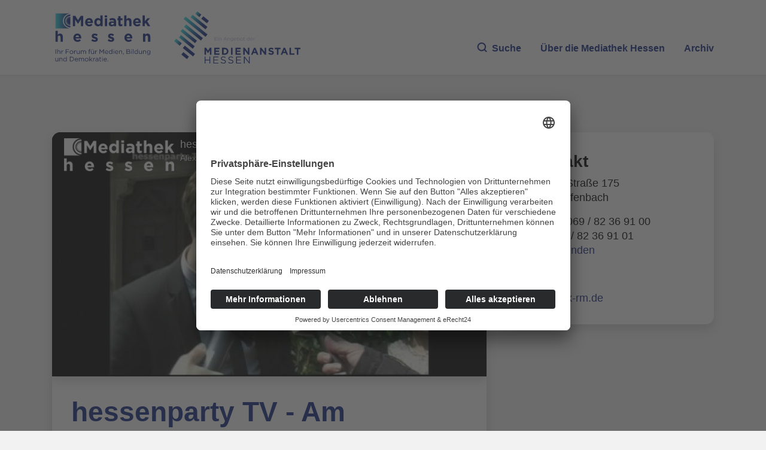

--- FILE ---
content_type: text/vnd.trolltech.linguist
request_url: https://stream01.mediathek-hessen.de/5194/standard_000.ts
body_size: 362535
content:
G@ Bð% Á  ÿÿ ü€HFFmpeg	Service01w|CÊÿÿÿÿÿÿÿÿÿÿÿÿÿÿÿÿÿÿÿÿÿÿÿÿÿÿÿÿÿÿÿÿÿÿÿÿÿÿÿÿÿÿÿÿÿÿÿÿÿÿÿÿÿÿÿÿÿÿÿÿÿÿÿÿÿÿÿÿÿÿÿÿÿÿÿÿÿÿÿÿÿÿÿÿÿÿÿÿÿÿÿÿÿÿÿÿÿÿÿÿÿÿÿÿÿÿÿÿÿÿÿÿÿÿÿÿÿÿÿÿÿÿÿÿÿÿÿÿÿÿÿÿÿÿÿÿÿÿÿÿÿÿÿG@   ° Á   ð *±²ÿÿÿÿÿÿÿÿÿÿÿÿÿÿÿÿÿÿÿÿÿÿÿÿÿÿÿÿÿÿÿÿÿÿÿÿÿÿÿÿÿÿÿÿÿÿÿÿÿÿÿÿÿÿÿÿÿÿÿÿÿÿÿÿÿÿÿÿÿÿÿÿÿÿÿÿÿÿÿÿÿÿÿÿÿÿÿÿÿÿÿÿÿÿÿÿÿÿÿÿÿÿÿÿÿÿÿÿÿÿÿÿÿÿÿÿÿÿÿÿÿÿÿÿÿÿÿÿÿÿÿÿÿÿÿÿÿÿÿÿÿÿÿÿÿÿÿÿÿÿÿÿÿÿÿÿÿÿÿÿÿÿÿÿÿÿÿGP  ° Á  á ð á ð áð
und }èwÿÿÿÿÿÿÿÿÿÿÿÿÿÿÿÿÿÿÿÿÿÿÿÿÿÿÿÿÿÿÿÿÿÿÿÿÿÿÿÿÿÿÿÿÿÿÿÿÿÿÿÿÿÿÿÿÿÿÿÿÿÿÿÿÿÿÿÿÿÿÿÿÿÿÿÿÿÿÿÿÿÿÿÿÿÿÿÿÿÿÿÿÿÿÿÿÿÿÿÿÿÿÿÿÿÿÿÿÿÿÿÿÿÿÿÿÿÿÿÿÿÿÿÿÿÿÿÿÿÿÿÿÿÿÿÿÿÿÿÿÿÿÿÿÿÿÿÿÿÿÿGA 0P  {~   à  €À
1 	¡ Øa   	ð  ÿÿìÜEé½æÙH·–,Ø Ù#îïx264 - core 164 r3065 ae03d92 - H.264/MPEG-4 AVC codec - Copyleft 2003-2021 - http://www.videolan.org/x264.html - options: cabaG c=1 ref=3 deblock=1:0:0 analyse=0x1:0x111 me=hex subme=7 psy=1 psy_rd=1.00:0.00 mixed_ref=1 me_range=16 chroma_me=1 trellis=1 8x8dct=0 cqm=0 deadzone=21,11 fast_pskip=1 chroma_qp_offseG t=-2 threads=9 lookahead_threads=1 sliced_threads=0 nr=0 decimate=1 interlaced=0 bluray_compat=0 constrained_intra=0 bframes=3 b_pyramid=2 b_adapt=1 b_bias=0 direct=1 weightb=1 open_goG p=0 weightp=2 keyint=48 keyint_min=25 scenecut=0 intra_refresh=0 rc_lookahead=40 rc=crf mbtree=1 crf=20.0 qcomp=0.60 qpmin=0 qpmax=69 qpstep=4 vbv_maxrate=2100 vbv_bufsize=2100 crf_maxG =0.0 nal_hrd=none filler=0 ip_ratio=1.40 aq=1:1.00 €   gM@ì ÀK`"      d,[,   hëá²È  ÿÿìÜEé½æÙH·–,Ø Ù#îïx264 - core 164 r3065 ae03d92 - H.264/MPEG-4 AVC codec - Copyleft 2003-G 2021 - http://www.videolan.org/x264.html - options: cabac=1 ref=3 deblock=1:0:0 analyse=0x1:0x111 me=hex subme=7 psy=1 psy_rd=1.00:0.00 mixed_ref=1 me_range=16 chroma_me=1 trellis=1 8xG 8dct=0 cqm=0 deadzone=21,11 fast_pskip=1 chroma_qp_offset=-2 threads=9 lookahead_threads=1 sliced_threads=0 nr=0 decimate=1 interlaced=0 bluray_compat=0 constrained_intra=0 bframes=3 bG _pyramid=2 b_adapt=1 b_bias=0 direct=1 weightb=1 open_gop=0 weightp=2 keyint=48 keyint_min=25 scenecut=0 intra_refresh=0 rc_lookahead=40 rc=crf mbtree=1 crf=20.0 qcomp=0.60 qpmin=0 qpmG ax=69 qpstep=4 vbv_maxrate=2100 vbv_bufsize=2100 crf_max=0.0 nal_hrd=none filler=0 ip_ratio=1.40 aq=1:1.00 €  eˆ„ #ÿþÚ šðL–ƒš-•¡_ÀÕ·3Ü+µˆ°ªPk€  o.¾-8¸x€-¢LTyxj‚‹™ÀNB-|úç ¨îG »’–´ Öv—%õk¸¿ãb öž0í l`÷¹Û˜I§ƒ´ßóÿ{Ôb’¤”€“¸¡C]dKÂŽf&r…­C7œ¼@*|»¶ÇRe¤/Þ2ŸÅiÞKAI¡rän=Ä8ê¢i_ Ò@p×;y¬q[#
Rë¶¤ì€7ÄoKÇ¿ñÎ¿“"á’Ú¯î®diÁÞ’ù(ïuã§H¼Æ1åQsäj"jãXkm8¯í)ŠbÛp%ÝûG :¶ ÿÿÿÿÿÿÿÿÿÿÿÿÿÿÿÿÿÿÿÿÿÿÿÿÿÿÿÿÿÿÿÿÿÿÿÿÿÿÿÿÿÿÿÿÿÿÿÿÿÿÿÿÿÿÿÿÿÿÿÿÿÿÿÿÿÿÿÿÿÿÿÿÿÿÿÿÿÿÿÿÿÿÿÿÿÿÿÿÿÿÿÿÿÿÿÿÿÿÿÿÿÿÿÿÿÿÿÿÿÿÿÿÿÿÿÿÿÿÿÿÿÿÿÿÿÿÿÿÿÿÿÿÿÿÿÿÿÿÿÿÿÿÿÿÿÿÿÿÿÿÿÿÿÿÿÿÿÿÿÿÿÿÿÿÿÿÿÿÿÿÿÿÿÿÿÿÿÿÿÿÿ	GA ;Š  ‚~ ÿÿÿÿÿÿÿÿÿÿÿÿÿÿÿÿÿÿÿÿÿÿÿÿÿÿÿÿÿÿÿÿÿÿÿÿÿÿÿÿÿÿÿÿÿÿÿÿÿÿÿÿÿÿÿÿÿÿÿÿÿÿÿÿÿÿÿÿÿÿÿÿÿÿÿÿÿÿÿÿÿÿÿÿÿÿÿÿÿÿÿÿÿÿÿÿÿÿÿÿÿÿÿÿÿÿÿÿÿÿÿÿÿÿÿÿÿÿÿÿÿÿÿÿÿÿÿÿÿÿÿ  à  €À
1 	! ô   	ð   Aš$lEÿýá ?&aóGA <  ‰~ ÿÿÿÿÿÿÿÿÿÿÿÿÿÿÿÿÿÿÿÿÿÿÿÿÿÿÿÿÿÿÿÿÿÿÿÿÿÿÿÿÿÿÿÿÿÿÿÿÿÿÿÿÿÿÿÿÿÿÿÿÿÿÿÿÿÿÿÿÿÿÿÿÿÿÿÿÿÿÿÿÿÿÿÿÿÿÿÿÿÿÿÿÿÿÿÿÿÿÿÿÿÿÿÿÿÿÿÿÿÿÿÿÿÿÿÿÿÿÿÿÿÿÿÿÿÿÿÿÿÿÿÿÿÿ  à  €À
1 	Há 	¡   	ð   AžBxÿ&wï8ÿGA =•  $~ ÿÿÿÿÿÿÿÿÿÿÿÿÿÿÿÿÿÿÿÿÿÿÿÿÿÿÿÿÿÿÿÿÿÿÿÿÿÿÿÿÿÿÿÿÿÿÿÿÿÿÿÿÿÿÿÿÿÿÿÿÿÿÿÿÿÿÿÿÿÿÿÿÿÿÿÿÿÿÿÿÿÿÿÿÿÿÿÿÿÿÿÿÿÿÿÿÿÿÿÿÿÿÿÿÿÿÿÿÿÿÿÿÿÿÿÿÿÿÿÿÿÿÿÿÿÿÿÿÿÿÿÿÿÿÿÿÿÿÿÿÿÿ  à  €€! 	,Á   	ð   žatDÿ  èGA >  —,~ ÿÿÿÿÿÿÿÿÿÿÿÿÿÿÿÿÿÿÿÿÿÿÿÿÿÿÿÿÿÿÿÿÿÿÿÿÿÿÿÿÿÿÿÿÿÿÿÿÿÿÿÿÿÿÿÿÿÿÿÿÿÿÿÿÿÿÿÿÿÿÿÿÿÿÿÿÿÿÿÿÿÿÿÿÿÿÿÿÿÿÿÿÿÿÿÿÿÿÿÿÿÿÿÿÿÿÿÿÿÿÿÿÿÿÿÿÿÿÿÿÿÿÿÿÿÿÿÿÿÿÿÿÿÿÿÿÿ  à  €À
1 	e 	Há   	ð   žcjDÿ  éGA ?  ž4~   à  €À
1 	ñ¡ 	e   	ð   AšhI¨Ah™L	?üþÆF•<õ.ÿÇÉ°ü3W‹ˆ³.ºÕ^VRE‘Å*žfûb¾¼'Ÿ®çÊ·*ÅaÆÅäùAê¬N&‡ë”(²úÙL=~P*Ksí‰Q©èžW!ËæK,3³±CêVË¾:mE¼)y½üMœ>3úï’qÍ3€šlB¨PÐÔ0gG ß è0ôšš¡>1ÐsO1k:á%!8¿ÄY—1i)ÂŸls\óÃšŽª‚îÅ®ÅgºÖäôõ¯Yq7`Y§àÆÒèÝì#Kª –öø.9+r‡³'GPÖÛQ°óÄ¢óL ‡Pg<;¿¿KÞ‘	1§ÝDb’$[ÙŽ>´dã‹kë´LÖ`¹g¥eîTî
A|QëxÞ‡‹ôÅ¡ÿv80¤<KS‰´ûÂõd&5[Pä["Ü½G NxÎÇ3|CÛ·EG¡H‘lÎ‰Oû÷›¨3ØZ}îŸ S?K‡ÌxLë÷c9â ê•1úŽ•V}¶SýÅ¬)ETAIÌ¬êx<J=ÃÿOhL/Æœ¸ªÑ÷>‰ÉÖa¹®  7J~°›]Þ/-Ù£Ïkòá"ƒ%lØlM=˜Âí„gSúW7+ç‡rDD÷ykx¾¹MEŒÃ÷?÷-–pü!Ïw»e´_ËN6£J~@Nã´"nÅûG  ¼,Ežÿ$5ŽÊ»~£õÞxµ„0ÍÝê+I „‡—NìáƒJ×ñ…á×/xÚ'ø/GŸ¡v½DÙïœk*È9Û¾N4³ì	X3%…oÉ‰¹
å‚uÕ_M2>!™I®.Uw\!wéJlB ¼f±8Æqç"Œ,U”†´}¨ucèú˜âý-y6jcX?uH“Àxž°+¹*³»Ç×Yåig–¯¦‰þã¯ÜÊG ›Î5Þö‚ÙÌtÑÅÒUBlÖ ¾äçÌ}[ëw’ÄÈšmòyg{*®ÒÆ.TE¨$/òÝî<¸äcé-è}¢Ðµ½}Á¸vçÔ/ã=«êNvÔÂìX¢ª’Ì¹{?| ô¾DvÙ{ºç¤×ôNÁæ”ûü)PCáå}¡ÞŠÝ×Òùêâ_XÄ€OÈ(È–¢$U¡÷…'ƒDöšÝ³æÉ¸•Îzö„{³?R…í3Á{Wí \&G G~¥YÛÏsÓ$¸ˆ’‰>¿‡ÚIõõtb îqqŠÁ^°=P&ŠÔÙ9-PÖãƒÆF¡×Â×rk¦¾˜ÄÖuÖU€\ö¨§pÑÙ™]cz#'ˆ/º³jƒL®É®ØÃ¤ñõ?ã›Ïòä®ÌÊfôþµªÀÊÕâœ¾™ÊÔTÆH2#<:Lk:ÀË)÷S¿?…@¦ŽZë}™ê‰VX×ÙØ>Öón°\œgØ6»Go(ZÎZ8#¨ZG fçò¥‚fA[Žó•F¨áº—ïùPáéÕtÊ‚Äóâ-öš“A¸ Bs¡½,kNunâôþÁ´›>8åt‚þŒ±í{™#>w€ÓšX÷sîßú?‹	Åòã§zÎàg3ÛBmQ¦áÏ\‘oð€s«´Á=2x°`Ó£_¼Âƒ<áíÌ	Ì‚m|ZV1ÀßYû¨3Ÿi~u¹c=czhø‡Š{=<íIå×G ²÷ÌFôÏSíH[>±gö=â	œ*hëE–èU‹™Ê°öuM šdýÕ½¼$†ad.F_M•cA>N~A`±Z{9>`:ÚLÎž³ˆï_Ëß ~kOÙÖîÙ”´£ÝæF¸N¡TÈké#X	*öë´…q‹ÉD^NÏ¸Æ#Càµ›…‡šÿ9]Úë'íû;G±é¦äpL™‘žp÷öhìô›ë#²4‘ÁjZv ëF¡ß˜ÚG d{tHÚšì·ÏOQ³ÐØ)Èßn”ˆ~<C¶¯•HÒ¢Ÿ¯ŒS}vý¢·˜ß&™f!ñeBUöIëžîÉ3.gq¤$ý,Ü;Àö»ÆRø3@krNÙý3,Ž+ŽQñÑb¥1xÍªiØe¶âÞ@O@Âwr¾qÝó$jw`ð6$°Mrné>cÀj8fùÞÊÁ‡éÓÅPÈ²¸Ÿßîj{½-ËßýmÓÌðC”œâ‡A±¡G ©ùOþÙH¨g@Ò¶ `ÐÁô™÷éf¤R¢:Ûµ•û†’žÂ?Ý/ûÈ£'á•‚ “Æ·C™ˆA«ËR&t| 
5ì„	Úù'ì¢EkL,Rx¹EÇn¿âhvÛ4|öÑH»Ná‰h‹h–tùs/Mvæ2è8W—E¶iƒS@þ„Æâ¬ýþÄxì°²cB—/V†]PxSvÊ1¨	…ß„šœ2œ=ÄD0ÒqTÑÙG /‚ðåƒ@è0KÝ¤:ÕÂ°Ë¢8ÿ²5ÕÊ{š×g›ë£“Ì`×S«Ùb\œgáúl½‰Ø-áÍÈÿ øôf	|	ècYºçøùfÚ¸Ì`Jó:'€G	$Sï\O–3ipõ}Yµ{§7 –Î«~»²ô®ýØ{TbøUXÅ¬²ÄDÞ;ì~ø™æ¥œ¸‡xÉ¤P^¢¿˜gà2àî>LÇ»	•íÎêY²e‰å§½GG [ÊiJ¼¥…SÉ¢èWo”·í4ýûÓ³	É0³%„29=ã×Xÿ:)BH%LO8¬ù‚	Äqˆ¼'(<fnŠñõ×6ø¨‰Ñ‹vˆZðl/U¢šZ);³_u çöÚ¯UÎj³¶f8×èPë ,ÞÊ<zÆJÍ|ÃÇÅi¼Ýw¨ø©#R-6ÛoUäÈß*$ë`D*GZq[AŽùà3.¥MWœfFSðÙž1‚f#ÛbG H9çäÙÛ°ŸïyÚ“\;ëË¬	úN3Þ^úwk(Žá·¸RÖABnùHA÷K‘§õu¨–‘§š «wæðB˜"XÃÙpÄà¸á¢-.Ú…ÍÌLÑâ˜!í5+óãaÛŠÆY¹ßô³M_N€ 8¦­M‡ÌŠ´…†š¼’c¥{>…åVt2œpL¡7ñxòv¾ÌÄãÜ c‹ÇŽJÚ¡æÂœŽùRKû9Ú>`ê‰=G žœöKùæÁa=åÈ€U<Š;ÜxoT­õ-4â+“šY‘Ú*‘Ÿ¤ÊN.›Ú! ¤AÆ
ös;æ_S©²@K„Û;èúd<µæ/ßF¡0$9eª<ëlÙ£©bó–CÞi)ü¡öœ€»
g”z¢˜bn ßì”Óóø¦¦:¹µíÝ¨õIˆ	Ç©BpQ‹MÈ­žbDqKü&w8hðç-¸WŽbC9Ù|Uˆ¼þ¼ÒÆ$j3øÇtÁ±ûG ·ŽNÐ>É.Œ¾&Ó{zú¡ûÙÖJÙsvøpì¥XÑX«tÏ!PÆàïÓ‹áüö^ØqlZqÁ…ÓÈÆ€êXÿô¾#5ÃE±Â”¢»zÄÆÿG¶ƒ_ôiít"Âµ÷YäQ—¢ûHþ «+"ÆZBÎ¹ñ^¨§ÔŒ§Þ.F`·ëUîIøU}ÀŠ#ˆWÅ½±‚º,”Ÿ”vžFõƒ­ÝG'v‘MTõSÌUþtÏ>pö:ô®KOG ÜASž
g›1[~§kÒÏÞjîbKcéÙ5.TvøŒÎ·ÆˆÓq?©Ø3»“.‡¿®øBöÔ8@›ºžØ›Å^ä›‚ö‘‰7˜BíÌÞžƒŸ1-ûzEëý‡Î8³‚¾æÀáCâEZMîÿ%ë)¸Ü>¯M&Ó~*9Þ¾ðö3`“…FÆŽ—C¾´ ôÆ1˜=1®GŠ|íêRx]Ÿw4Éb—±W±@8˜¶tG ü«ž‹Ì“}Ÿf¸ï%‹fvDÄ–ª°~ãô·;Få/¹¯¥€ìÈç¶I‹Û¿ª×ß+‰"ú”+!=†I±v7yŠ{ªˆáèÛXæ‘eÔ¡ÛbSòÍñr'0³Zp2º;bã­Œ0Ôµ²EÌ˜ý¼0`¼ìÕ­sCùvrFÁì¶ªøy–îÝŸ¾¿bR®t¡ž÷†-îÄM—®73ó 7öqïHµ­w“áÊËM$¿éqþG àÈU,í,#ÙÎP”÷GÖ
fÖþBâ|Øb4Øh2È‘¢’Ï¥’šØ¦é¯õÆz­¸D}l
m‚…bÂIÁÔHê>árTVxU×Ô¡qJT°Øâãù@Zq5õô¦L;ÔÖEªÖ+ë;¯¤U+º×üÝ8yF÷Rsx|eŸ'ø%6	Í«,Ã’0óÝïmºú#ú:VÈßû~8Îp³çôâ'â½0«:Ò$ôŒ]b¯R^EB»4®G §Dè¾œ~µ+kq6:ðºKÂXâ¯$EVZóÇár–A…qêÊBL˜‡bþtño†HÍ¬uHÌ…–½(™ô_W—à[¤›~n;ýþC.2øúªz±þpkÈÁ¼º.—x…ºÊkãµÔXKìØNŸ</L üÛb•[†5ú¨…L®†£x>®CtûÞ¦qZRO_„YMBÌlÏÝüÝ4•ù¡ã—|S¿åß½þ\G EýÿÍ¥uÀ)öâ”®èÑÁ(l,¾­ýâ«
4©ÙgÍDgI÷´c"‘ê6½Oe\L*/Y*…­{Áa¬¥ùta™ï±5"ÏÁ•`Ñ5ÁwX+©=ƒÁí
S÷<Iô¿º ùíM
–‡že1ÍƒeùÀäX9w¯Žý2gËœÔÜT×«C&ÏÜ;j¯ÒñýýL<PÇjå1H–b¨û†\v\v#våðå`oKG ©§HÒ2óË‚S¸ý\©H=ÍðïÍfÿßs.ÏóêÁÇš±CÆíúÌM=ºvW240•‡ß©¤¦˜Ü†bšÏyÛJü‹BdjŠåaû9áþ‚ÞåÄÍ…Ÿ÷ß? ¤µÃ‚|ÿ÷%Íž ÀM9×	ªÎdQ·î¯$…j¤ä£hÚà±¸8€_³ßî®7Ù£Ò`6ÎÓþ‚¿6â7üFc‰8zy4Ž/µn‚ÕæN¼kÀ)(ŒG Ìæ±'e×º@¬ßW¢Ø¯vh™óygÈ÷"¢ölÊÞ´,mIŽÌê[Ð ¢µ9 LÈÅÌb#0­‹7rônÉt®Z£[ºÎí!êu+êQ¼|[TÜGƒi<0	àµV®ï¦üºç¸1€s™–Qö_Ÿ¨ƒçOJf~>äî«a|}‘¬bZ lM«ßÓN¨…ƒy;¸š,|´ØW)¦m¨¹†€í(_Ÿh3úÏÐÇ¢7‚G 6#k€!`qŸ>ÑpÂÎ%ðqKyøn0MoÞAÛ"\Î{§¿‘…²×ÎfüòØHŒŸœŠŒdYA–Á€çÌ’ó:=]Lt P²s»U/9®Þ`æEKR©WD±–Ò@›¥ð“€žÑÌ”+øüÄ3úo‚^w·ßÈ= Í,#J#*÷iü5P³»	Z^µ;YÄ«¥% ²Ô•aÞÊÆsž£ŒsÚeEÐu]-À,zÈÂÈ~¿|G þxq‹÷>yUñu3ªô•¢‚¬Ì`/\oZ"DK€k
¼cbè¤Q©(¦Àîš³]&Z]?È‹b£Ô [\¤Œ’%Ó¸U÷4ipã§UÚý‚…Û„n0-¥$!ö’“Mƒ$î„GZW©- ¥NsEÝ3“#„¿{åšŠø†MŒ\YR¾Œ ðñ¨‚:85j¨AÎ¤ñE\Ìu)òNÝLFgˆiFv‡OHÒüZ¿­þ•G NYužÍ×6W[-(¶9¨µÞ9jø¬½l‘§)ùL4j³‹Ñ¶ÕüSã0ÿ,Xµˆ«Ö¤$}.'Ã]€#1 Û]Áë§r=ÿœ¬ŸÍî³ÿRÛöPÛ5bÆÞ+p„Ç5Y°?WÑr¾R…[Ä&bý¯Â•Šãdª&~‚ZŒ`Ôr /ò0=ëJ»ÒÝp~ÖÆPGX¼tŸ1÷3<ÀÀ‡œäàò—§óñ:¬d½
`³©èG é¡lBát8ÿ¥_Íž¯Yšl|@"ªáâ@Èr'³éë¥£«¤K6+’<O ›ñûòP‡vC„éî{ÅŒ–}Uc}|‰Ï@4ìªÝÂ±Ôz›Ì}T_Ù{Š ¶=ÜZÆ¶ó€”v¾™©‘9Ù‹VXÇÿ¥B¿
×T¥ôìŽÕ0ïþŽ`kvm„µ’‹†
.;ìqL­|‚¡+°Âòíb*H”¶I$6"X‰¸[æLoi0Ë^ÌG TuSz}L+¬> ’Y.Buòž!.Ê%'‚,»ÕÜªdG+—rÒ ²‹iÎ¼cø=)¨Í ‡F´º¡oÑ
€R¾Jkù@éõiÌNZ¹Â„uc8ccôÓu{Apý‹æ”÷BÏ3øË?å¬÷NÕ‘˜;AÝÓQ«wÈY–æŠ/¢²‡xrÈˆ×’Úb›J”ŽÖ(¦%C(Åÿl¯·÷ÛPÉç.ØÂBþùJwMð»Ê=ñ°G uzK¶š-¼÷Bí@•âêP—`èÇŽ×~Ï³hæ•.°â(;HÉÎzð”h‰Gø(HW®$Sâ±0w6ÄÛ$Ûå™Ôƒ){íæ»<ÅÞh¤ö ƒòËò‘¿h_Úä
*/Šõ:Ã¥\Ô#¡qÖS­Ý‡ *Üx…B œ|Ïiô¤¥“_½R]6J„›ã&YŒ{Y$¿÷8]\¢·¸+áS«ÜR04Ü0¥ýòG «™=äÞºÓ}8~ÓÄŸÈâº!$VOj¨IÚ¯­í‡¦qõÛ´ËÙ”_ãúçªo²[¿ÀT3‰bÛGÖW|Ê+â’Áì¼†ÄÀ+°Ç	(È¾cÖYñÓ<¨QÚ7qŽU]2Ù¬ñÕÓB"˜BZ* Ó+(™Î {ç
Û*ôüæW»…µ†©F]Ž
ƒ)WJZp¢qø){þ‡šš}<bJQ¬ÁÂßúÙÚE|}/ï}D¤ÓG ™Z%HvãßÓ¥ùwä˜bDyÏg’…V¡yâÍg[%0“5tó&òÇió0ÝŽìw¥ØD:#–øQ 2[=éBŽêJƒ²,æÂÇïêw™³	°iaßÌs_ñFDN«¹+ÑXÝ¸¦·åiZ[¾0ÏÁhmôÅêóúMÉŽ¶$€ŽŠá$–ùù…ÛcŒ˜ææ¨k¡T‡âè«ë©’šX©ÕèeOŒ~Jt{¡3#ÜòãO)±6Á£óG °‰•y’©è
i–€‘â'<‹3ÍÜÁøõŒÁ… ™>eÏÇPh1ñ¾€šÍT…ð%Bb¹Zùè±ÝéÇFˆôyªg=Á6ìÖ™C¡E4åw¶>E¯ÛÓHIÐ0ZöMÉ¾ô¸,‡[¨iÇ“âE7•ø}Œw€÷âÚ£ZÉôSB“¾‚MÎc~yäMm”üín¾-g«èŒ3AŠfûj6´	ìé+ÐŒz¹p—Íê+XŠÒc„G {ÅXJO(])iülkóX<"¾ÜÔ Ø'7¨l´Ç‚’~TT„gkÔN;ÓÃŽRá,ˆJ5±“Ê–™‚6²µ	Î“™¹ú#rYÖl¾Ð×7{9ßÞŸÍ+Vô~sû•EÔtÆ(Õ'«©ð7VëõµJ†ÃÐòèPU…§Ÿ¤·Ÿ³'‚¨I ·°Òòpw4£Jãô½tpL«[òZ…ã´æJ"mB¿‰?–kô9G &éçR¤&ÐÁ.\òÉIUØÁGj³T{¸\³Caµ¬8‚ó5m~Z"‘:ŸÞ„jÔÃ›Ë;K‰kÚXQl*ísæÿÚçc¶*IaRpqúhË'N%/ï,Y&Ã*§â‹4>>MÞ¯Êàù‹1Ú½Ñ)Õ@¿©“.dïÇóÒ½-Tmõ~qA$Š4P»Ù ”n`žÈ„ »=³¬hìƒkiöæ+³"TNÅÃ®8õRG s3ÝfLjâêEiÝÇWxä*´á‡»_Ô°Å¬9+¬[œyÖNdk4†Ê®X£|Ð¤sNwz^±´G°I‡áŒKU½7´“Ûˆ†Y˜¬ñfJñ^WãºÉªÅ«ïÉÐ¾P¿–ŸR.ç„™§Í”ùP.Oìï£€.¿Ëùy2ã­÷-Óœ[˜ídô"(®‹¡pÚ: y7}vÿù³ÂQqT†ª2v)Gûí‘-o	#ú7Î£mG »ÜêeÏ¨°²ÐW‰4Ø»ù7ÎqàRAË}lÏ`¶Ï
÷gÒS*v§õ0Õa±sÜÐ³ÖÖãÌ¼–0Ù¸}æ÷³Nê¥ü‚¯4¶KIƒàO,Ù	±æ·4²_á_öF×jû˜ÜË„øŸY¬ŸÊ!6£aIJ{ê€kœ’?}oþ15vaäÞâß"¡ tuÏ:ß“¯k Ìú3šþ²Ð ä
ë¯´Ö ["hVTÍ–¸ûM¯åG ¸Ô¥ëØ¹r ôÝ¿vÅwPæGmxgz;=ÖÊ#s$ºø¬*XbOvSÚ¹‰§‰Ñ	V‚†0(î7Eñ…‡Þ&Ð¨ÈÐ¢
r?j8I›qÄLS£«½ÒŽ¸)Ò-¸,”m…×*Áw§Íðfá1Ã#ö2ÄÍÚWÒï†ôõDM`Á£"€—‰™#m‰<@üõ›G¯T˜„­†¶}+c9]»ÆªqPIv—gù/áJã¯•ÓG ÚÚ,>4Å±<È^n¿æY)í›ëáþW•‰ºèkå§ÇèZoTÈ{*IÂ-’Ëq¼PR6‰±(i=^7ÄHm„¢¿¥î—Pc{Ò!Hà(ôfÚ’‰m—‚ !xEf‰bb¢DÓ­¥öúÆ0tC‹Ò÷Ÿà³K&³,h§$2Ôãá
Ó™®ð_p$ D)Ýx &Î15“ü&A\«ºÐ\R4ôSÅ{\ûÝÖ¤Œù}Þªàpé¡2°.ÔÄG âvÆüâŠûã
b•C×jA³Ø­µò"ý·¾Öæ]Ê¼»aÚ%íÛ8ª´³ºô¤«‹Kfà À7ôKU¿Ã¸ÁëÙ©³Q£÷ß7»³[0Ù©‰Ç¸11bQVøÜ¨>! þÀ|Êôƒ2#'’L^@!pµ¹ßÝµÀÂcÓüí­”x´{‡¦m‡ð„‡luœ6 ã°bý}yx¡£p‡wÿÅÝX?§bõJÜ8{Ù4ÿjÝY0ÔG ?´é–˜Ef'×,f€`Õ´EâãJ˜âdtó­RçÇRØe f.
‚Ž>°°uÁ%ÃæÆ2‹ª^cºRñ¸Cm,˜ch~Ó“‰Ä Ý¡^à,¡ØdÔïq
..k²$.%wÃSÃ¸ˆð"	w…õ¿ÓPýR>èÿ›cŒPÕÄÏŒwq|©8è]„Íh†j·s­-–“wdûsÐÜÄvÆ¤5í)WÝ3E‹“	É Q¢ÃG _:åÔÜaâhÌt”î‚ºÂ¾Â˜@Çì,ŠTg¡‚(cÚ”¾‹Ð&€3ØÓœE½eC0¤->i5È~=ZÒ3^Måq`c=$®{¾+¥*åx*u¡=•·ƒH O Üº,C½~®›S„t—sìXFn“…ŒäƒqŠ¹?¶Ôm~B'âMVý Ù“Ë"°Š't¬g‘è"CûŽ ½HaL+yô.#»/d"še½ã7:«Â5é	>d{G Ç×;žh¶'„ÓíÃ:gÌÓŒŒ\Lw›Ö\d™ÂŒ<aÌ Oê¥§¢~Ã>ê¸>ý¹>*$Äðae´Îžë÷ªoç	“ðd=ØI'¹cÎõ~}j‹¾fœà›Fw	ó/‚ö_„m -¶„â‹²UÐô%ã~ù†ÝqàùÃ{Â´ãl)Œ–Å¬I»¤sÔæìTÂ2ÂÜèåš¥ìFVüø6X,ÝæêÇ3[™ ½½/†,&%À>G ¹aãøÌMÉu+b$à°Ý7¥ˆ›’÷{òÌWáµÊƒCpÍ‘üMfâVTÓå„vaîCóØ(5%½9Ç³’/ÒÂÓM‘Š‡üûü£¸1ñU€|Ì¬†áB8äwªïÈ)Ä¸ª>TÎ£×!Y=óî]¢Uúo5À{‹j7åyPšòÙ6ðÁ}3ûÆ©–CqQD«¾a±1ëKµÍÓIüÐ½-B÷Í%f(ùP8ÊmPËYBÒÆ™öóðG ú5WÏä/¹/Ns3ÃT=NO½že5ì$Þžþ5Ð]3÷°º8’¸7ÝÞŒ`Ûž2à¶Î{ß€">ù¦8+› œe0AŠ` !Rã›°x´^˜×Ü£á¸´©f=Üç	pÚ²iÜŒåæ‚—"òüÆ@æÁòè[-r12xt_‹Ñu±­"4!O:°&íò-¶ÿ›¾,yŠ·žÏñÎJ),6Ã"?0ÌQàzÄN† M£ B/ˆG Ç¦¾QÜòÞE“ÇPmi¨¼g(*w˜Gþ¤3´j`ÚVì‹‹pñ"ŽH}öß³Sæn1æöÏš:Iïÿ²:•€ã®zíêßHX&ÒÝ¸P7ÂV¤Þ93¬–Ô²NoÓŒ>aÈw®}	Ud
øÀúu¬·y6îä‘zÀÿ6.6~Á÷~xùÚýcÊ;ÔäÒÉcÆxœ®©ë‰îö=ŸYÃ{ÐôÔÿÌs½µš²Ï¦lËG o6*­îÉõfÿ)åô*¾3±”Wáò«³ïò0{…(ÚÐHë®€`«ß–P‘^ÄÊÝ[O„]èŸš»ÓÌçÑ•ê×Æ Å7ª—{MyÈ©ù£uˆ—ÄÀJG|è5X‘^sÉŽ‡×ù#ëßg ½!Üõ^£G•°©L““ÊçüAœƒ!P ó æ¥6_Û®²ædv;%Ýj`7ASéñM8ÕVšª”_h_¥Øñü"‹G Z:$ÓóB ‡H{Eìƒvé,ÒP!ÎwèÿE8‘Ã0e&Ç•\¯Ýæ7€ÚK—@M»ƒQ£"{àÔü4¥üGP}^uH «î%¤AÅ8c‘{ˆŽDdkN+(×/Ç²c9™’µøv£ º>\ìñ:èiÓ	ðÿ°‹“—<Öiy›Üé$²;‡sý6·¿P(™ ;=ux&C\˜ø'†Ê™ó»æd½êý{ÖÖ¢‚EG ŸrŒ‘Œºa‡ÜÛâ¼¯LÓK=bëGz|Àx¦†õe¿ä œÌTž^¹5«¢ìƒï(ÿcsX²]êZÄÐ1À¦œíì~ìâž	¼åÔœkôãjÃ{ÚxÉ¤yï÷¸léÅN\¥öcÊŒŒïåÍçgå¿LøÉZ÷¾·I3;c"uI0fŽ1dwa-/¬¯²"6¥;å‰]î‚Eÿð!qùˆ Å"]cêå?þ¥zi9|¹'o åb€G ÞG	[¬Ú[C@VÇäÃ¶‰0¦—½±U9fïL˜à2nƒÄŸŸS4Yûæ¶6cÍd}ò½Ò…>Túò™F-ÑÓq’'ö‰Þ2­›ú½Ì³Á»0d‘×²Ó«êzã±”•#QŸ®Õ££hK/šc9ó`Á\yäKäRš@‹nçú¾+‡y®	T˜ŸÇËíâ«¬=iíìÞ! =l½’¦h<Ÿ uèiÞ}u+–¢{'ãG ˜lË2ž„¢GÛâ
ÇÙˆüÛãù7Ï®×f¢pHHø¾B›¢^>ˆ<-ññ‚>³¸¶²ÏDu+Ä±ß?zï¡F©V73¿{ËžTrrgí…KFÄ“›çNpÊuôl©ßŸT´Hþyò7v¦sá‹š"ó9Â‡ûÀç×ðÞîÂÝ¸zH‹~0¥ÇqÉ°(ÖÍp#ñ8Ï›VW¤T$ý~+H¿&w„Aæ®E( wOÀ$Õ¸¿ÃuË{ûÌ€FÐúG 9«QZúùgçz4‘þ+µ¨|ŠæÉ|äNW³«ÀŸhåÅãÒƒ]af>³YCTiZÞ]'ç‹“T0Ùeœ«àIezæ$´MUªÖÖ±ÍÍ4KM¨{•…¼RqŒùˆ Ý-Æê‚Â¶vºYi'¥þ$¼ÅL¨FÇí_#Çu°ƒÖÔXÈ?éK®¥©úÿ¤Y]y®?tý3ÿëšƒ–;V¶‡y¸äìð	U+Ë<$–Éüßk)Ü®jG ;rÃ<f	;0$ð3–U60·-dU?ý‘h$iaWâ›¹j
¯ó¼¦±sgÇ¤×3ÌÎn|vT[9ë¦O:a-Ð˜|•³.ŠíDäoà€£Kn>–ÿ€’£~Ãýé^Š€"ŽÅ“©ý›–~l‰ÕE¼¶Y:CçØM`ém>ÖrÙK¬xòl ÷ôÍþÉšBÏàyæóÅœAÏ‚³ÙIr¨,
!…ø¼Êê‘OSâá[—(G ·©x@0úÅÆÞäøß`Cö,L£O‰OíÁ<†®ìx§
ZØzr]«ä¦üˆõÎûb{~)c¼ËúEzÝæg~rÛ‘ÂíŸ¾Ym™ç1‚° \`inú9œîv•®Ã5_XäÈõîžÃ¿è°àõÏ¦ÔÍ?Fm+¼rqxºÿ&—æ`Øñ;íALùzê7ÔI´,#-÷éU]/¶öY‹kä·kGÈ‰Ñ|‰ƒòj õÀBìëßkk_øG õ\# °œ{ø"¤ò¥=„ªð/­ÃÏ6Bù2œ©ráûmÑÜy,QÇ€Œc>Š#!lóà/éóæºTÿ2©j¢6 ÖLrÅqÁC ÞýaaKš"4ú£0äé¯¡Õh‰à»óämàÇ3¹ùU‘·;±9å/žTö>$¸"iáŠ-€æÉG~ª¹³=èøÜôÓ!±Ù‡XuqzÙ¿ðN¨4„_e Ü¼' Ë¬M…ä‹¶9'wŒ‰o‚ö²ëy7nG ©øIM¬gü
9ÚçýGL8ŸL[ÇÜLµQ½Û}R³Ð¦“¬(R¨fJÞÛõm%ºÜ¬g€29˜³’Ó›Ù†,^Î$_Å{‘`¦k2/¡KÈ1dÄm':|o¦?©Äp þjÜkñ9ÈîpžÔ+´ÙÙwXÕ—üïBpZûXi%3|ªÍQD`px#ž‹@13Ðê¢äÓúf92ü*êƒ¦qsAµNˆ½8«J¤d1Ú•y>Á…‰“¦úIG 5+ ÿÿÿÿÿÿÿÿÿÿÿÿÿÿÿÿÿÿÿÿÿÿÿÿÿÿÿÿÿÿÿÿÿÿÿÿÿÿÿÿÿÿºÙÐ’»é1ç;©Ü.üwš›ðž3t¬q\y}½%àÒD7DÜFÌMÖ\-êAz–C+£!	¸tÂ¾Új5eQqôãò¯K¤Ä©Ác§7œ« Œ{˜|¼‘dHÄ*aõzápœ2aºµ§Ÿ›¾",Âg­1y#‰1×áGA 6O  ¥<~ ÿÿÿÿÿÿÿÿÿÿÿÿÿÿÿÿÿÿÿÿÿÿÿÿÿÿÿÿÿÿÿÿÿÿÿÿÿÿÿÿÿÿÿÿÿÿÿÿÿÿÿÿÿÿÿÿÿÿÿÿÿÿÿÿÿÿÿÿÿÿÿÿ  à  €À
1 	¹a 	!   	ð   Až†E,_õ® ×,ÞDŒkü“KAmÜ¾ŒŸyu×’”
3=öà%+Q}fIíRwÑ”¯½wƒç±{Ú¼X áQ?žV›GA0@  Às€€! 	¡ÿñL€ŸüÜ Lavc59.3.101 B Á8ÿñL€ßü!ˆ  jaJýbØ]²>ÉÏÚÚaL(" ÀÿñL€%_ü!Nßÿý†ñ!J_®xóßQÖß?uþ~?ôß Cƒf	—<Oj	HB¢Q&‰$ð6‰È¶áT)ñ¿úþ,à°÷}Çüx–{å‚°8r¿·èi=¼˜N	˜VG€?€@ƒ p]`ÇU¹ñÚ-Á„d  ?ÉHÈB~<§_u
œ$„(¤X’sLgÎç'Üð$lm	øsÇäümç²~ÂÏµ	y[À¤>ðý'òWðÆOå7¬M°0 lAW÷ÁÓJ·*X'ä "q‚¦YH=Ý° A¿ó?Ú@1’Ä-E_¾øóßQÖß?uþ~?ôß¡EƒÉ%PXá!nÑ
rÜmty'þ8QEªGc^h@  Rë  8ÿñL€;_ü!Ìïÿÿl½8@öøßo«”øõs«øxóóïÓI2hàlÀd=y;ºŸ4O€·!ØÇÊ'w¦‘ÈÛ!CFAø¢CÑ‘ÀÞŸßÏÕ­?¿ÅË'L6rí]¤ X37IÇ°IS-iY6Ž#À8y&”–<OO“¢‘d"Qâ¶nF’‰B1(³-%¼,`%$#Ñùü™TËeLL» ‚ŽAé GDÕäï6U‰-—˜‰Ì—®“N; S ™1-PjÊÉ!f<©'HûŒ”û$y¿%Î²Ò¤‚xm9,’løZzÖÐjHÐI>5#Ëx	.IÅˆó.JK0ÒY<d2ù$ô—ˆáS².°ìrk‹gÀ%¦ëC'Ã ÎjHÈÍ“àúé…#JA<þl”9øj2KdÛ™Qxñ€ 3Æ?ƒÿN     {|uÈNÈÌS&iµ”#KGVl¶
ìB 8„Ÿ}ð«”øõs«øxóóïÓI2hà’lÀrÔÌ;FOn;®¾vOÒ&fÿ_“]‰Iá8¡%Yï<î*œÿÚ	¢¸õ×í	!!‹ÌŒ    ™Ñä!‘gƒ“µå2%Úru$Ká     €ÿñL€/?ü!Îé»öáv³Ó¬tC	a||ü^øî÷×:ç‰ß“81¬îôÒL G› ÒhÈŽê%M%øÙ9ü­GQÁ Ã7g»/9›¡u8ÛB¼Ëó{å^ñLv›h/7Ï{P[F¦ui·7žvGÆÔµ;–=Jþj¡ÊðÕ»Ì»&ù•¾ÓÔÔìN³DŠ»¯­Í†ÛÃªw^*Þ¼RU0gËî¿õ.ÓŽ3Ú½Jšu]Ö`ëÕ	#-íHêÃ6ZíËC£õzqãÛÇ¦ãŽ·€°|I8à x€3ÿšN[ l”   S"Ÿý[eq”jÖXCG¼DP¾<u{ïWõÎï‰ÏFpæÜõÝè+U]?ÛÝuÖ'gœ’3’¹¶`¨É½i¸‘g§†;	X" :ÿYXFòùzb£‰Ö  5ôóœôå‹Øssñº«ÿßuÀ¶?ïå¡‡QÖ_Öõ{p}<ó_ ãõò   ÝðîÇ|ÿñL€%_ü!ÏÝÿáv²ÅÔ@E	“ŽgYã¢µÆnJ©*5ë€ï²-DË:d³þUÃçÆî—a³ÔG·ÎœDWI.¡²âRÀ(²Y2ŠÛLìuMò‘rgÓY7­É¿Bâ–‹Mþ	¼› œµaŒù¦b€sYÝ9Š*(ë]Jqä-’éá"l¬1’´sï2vœ¸’Wæ¯WvxþÔ[=G[ZŠÜºùO{ùwüÝÝÈ¿ò“´4FÂS°œ"  „ÉÇÛÛ¬×9u®3rUIQ¯\ùÙxŽD±64Äå2ç+™¡XÙ5Ä`J qGæº'”O8…zxw_WË@ |ñìõtC{§_Ç¦C{Û{!6qŸSxc•”ù½#%?/_Î    pÿñL€/_ü!Îýÿ_íl³Eh. 	ˆa~ž=§×‰¦ïžÎ=yÞºÅ·š¨=€†ÂüÉe[¥kÿwý'
È”ÁÖØ®ßEÝLô¥AÁãð¾X÷ŸPYú&ì}é·,jwª4ð´=è²äIt~Ö6}£EÂ º1 B=(Š96@S•Åè‚G©•ÖÔÆ‚¯C£û?×*‡é0Ðø5–¯8¹Ú‰˜š3‹–°¯­eèâþM´—9Ç…ÇòRU˜wl’l™¬Õ=‡îgÚit|[
ÿáÔr1åæ»ÆÀ=#û†xôÿíÿŒõ    ,É-†ö‹Š Ùce™h,8(ˆ" ˆ_¦²}xšùó|ðfq{ÞºÅ·š¨?-…3‡é´ðÊÔÿ±‘ìåšÕÅï>ø/:‚¦OæÌzâùáCfëÖÚä”ÆªG«S$žå0kä—5+ƒ§u°úÈs‡²©‘<ò¸ÔÖÉQS›žú»ëäêØbÃÂîû]žzs3„¦**a€      ÀÿñL€,¿ü!Ë˜Sÿ­v´ÄÜ@¡õÇ·Øãž³}*§<KÇ}zöät!@¬w—èÂ,kL=mâ7t¶›[Ý¶wÉBr54ˆ+õy’%F¦DìªÍ´iúÔ/Üœ¹ºb×½âK=‰E«P*5è_Xã—S	G&-` UëqKóÆòcTq³zÍ†’HªÞ;œ~ÛQ$Ån-:WEžÕÉ[¸Ãµ ;cÛSDžº(os…d 2óúáâd±Ðñ6€¥Z×fÆ z-Á<q¯Î ŽÎâËSA@B±ïñÆ½+Ï=wÄUNx—o×·#§NdhÚ3›5øžXÊw”Sñ#[3z 7ç:Ê<7Œã9öÍlí\ Ä‰c¯Ë€__•ðílyøñÎGs˜ˆ…Þ‹X¥e©&Æ+³¹;®;Ýí©IhÇ-„ÞS¤¿A8ŽXÏN¥Lx"×uÝ+ï¯ïGJ    àÿñL€/?ü!Ìè·ÿ½v±Ò""†Â ¸OoFyãq³Œ¼.’Tþ¿ùúÿŸüv*2®õÖpÉDENÕÓõýâE"rÇC¶±óÓÇ{…íËNò{óXŸ+6 “Öúr·ÀM6{e§ãƒ5#o•¼]©uI\ÉJíÛ>£wdGØh	g•sûú(Ö2híK—“šk
‹ðEÍêÅÁ‰W¯×Â¿UmÃöš[RÝÆq2rã(B=›L¼„ ]:·â¼[3b¯“­Ä       Gge|kðºd¹nÄàþ¿ájöT;ZØêh!”!g¿Üó”Ó˜]át’§?Ï¯ùÿÇb—*Ï=‡ð1pÌŒèxà²•›jlrÐ¦¸aÇ).å¨žºìYYõõŸO#Š½}ý¸ç³ ÞGÃôðöóû#øöþ5ú±‹°o?‡ì8Ö‚4‹§Ôw–L#¹BZ5,…Îs‚†F5ÉcÈj¶^ŸÅ     €ÿñL€%_ü!ËùÛï±l²Ä˜¦	„¡~P'žë]üOWš¼Œ³zªƒŠ!aäå“ïQærñ©ƒ8U{
¬\¨#ßŸý:
½­«¡7èpÈOèv³xKáièÊ›|²2Ž(NÖJeµÂQÔ{w_XŽIG•9ÎG? ÿÿÿØQM]šæÃuÜA½CžÐÎ¼yvû¸ºW–}²Ø±ÒÆÈ ÌéØ¢£O—]¾ˆ å2]‘ËODë®òñ  cý¿óŸ~û!b&0…îø÷ª×>Òýf¯3YfõT+l t©­É…økåvž#@PŽç,ÎE¤#JD’B§è’–<4Üº+{HC@·8ËÊŒ¿¬(þsÒ£ÑC7ª€ ‰Ù08o²‰}P   GA 7q  ¬D~ ÿÿÿÿÿÿÿÿÿÿÿÿÿÿÿÿÿÿÿÿÿÿÿÿÿÿÿÿÿÿÿÿÿÿÿÿÿÿÿÿÿÿÿÿÿÿÿÿÿÿÿÿÿÿÿÿÿÿÿÿÿÿÿÿÿÿÿÿÿÿÿÿÿÿÿÿÿÿÿÿÿÿÿÿÿÿÿÿÿÿÿÿÿÿÿÿÿÿÿÿÿÿÿÿÿÿ  à  €€! 	A   	ð   ž¥tFÿ§o"ƒÄNdÉìEç,ü¼&š¼ÚÁu~ù¯„×4zUw¿šÏÍGA 8d  ³L~ ÿÿÿÿÿÿÿÿÿÿÿÿÿÿÿÿÿÿÿÿÿÿÿÿÿÿÿÿÿÿÿÿÿÿÿÿÿÿÿÿÿÿÿÿÿÿÿÿÿÿÿÿÿÿÿÿÿÿÿÿÿÿÿÿÿÿÿÿÿÿÿÿÿÿÿÿÿÿÿÿÿÿÿÿÿÿÿÿÿÿÿÿÿ  à  €À
1 	Õ 	¹a   	ð   ž§jFÿõW.jkü·¼GÕ"pÆ,¯¹&Nå{è'Ž €°O#ƒÛ„¼Kå«6Tz‘46moGA 9  ºT~   à  €À
1 b! 	Õ   	ð   Aš¬I¨Al™L	¿ôÿ\”yÕ`Å,&«x©XW'3óÙF½…œ…ÐxŒ¹Ç°{!Ó z!#ÇCF%U+7pÁÈZüêùøjXWÙävqÙf:Ôã$ÒÌ°Xº®:ÿCuýËÅzðhÆcó$öì"¸ÈšÁý¹¨ÓÜÈ<·RqU©¥ÚÅ‹oïÖ7°äIG ém(Cxô|úe;÷ ‹Èy¦S9¥þ]Ù¯ªŽp2#õÿBK‰ŽË6…×+5	ëÓ 
ê‡)?Z´¨NpTØHœ6N9cj!š ™qCŽî>cŸê©EMó¸ÄÍÊ>üä{';uÌ\V]×aú@ÌBê¦!fÞÅ«ü‡y T¸iºijG û9Ï•“éî“9Æ« ð3f‰O^Ît_i\_‰¾t@Ezªð<T‰ÒG /PêRs7Í§]Ð«uT7J‚º¬§µ!
ÄºQaôâYjù>¿RÈ†ƒÏ‚ƒ/O¦‚€€g†(¡—›(áÊ¸’phÙ‹¿Ñ©~V;ßQˆm¤‡Œ¶ÞˆË6ø6ˆ|š“)Í<V®slèo8á[¿ñŒ7ä°¸„ù™hGý¿N×	G„”ã[åhÅ)Ïïö?Ú=:v]4ý„$Þé»vŒ§e‚‚'¢u‚Î´—x³µôbˆG ¡ñ.!d|Ñ’ô&îEA‡…!ãƒ¨õª 2¨àPŸ>v«NghâÞ‡×Qb,7ÏzÏâl.>¼N[:Îyp§”Üw[§g'€.~§ËÝ|2x“Û˜Ï¯ªÂU	à¯½Ãf‡«™á7]j”#Ç©¯5åóÍÑº³
äƒ¢uÖ1KˆðâúŠ²*Ã%s¤Ü¶ÇÎpÛ@rêÄz.U\ŸŸ>%XÒùÏv±,L€§o˜lG ³â0Ùë—ÈRWkY°mõñÕ²”@»Òn.ø/SUù²j~Ê5 ÐÆCx.’6d¡ˆjHà„hu—”Ïg_‚FzsÂ"ºÂ_Xã÷‚ã_Ã=æqÿsÅ¥w†‰LðÿéPh…•R<÷\Yåe «ºi~‹iVdªŸè%ùy³gïÃ	ÿ8œ^`˜=í-˜½dâ	‘^Æ¤$8H?ÂŒPœû\šýˆ£5R·V jµjžäG “œš_fÊðb¡Á›Ö”¸‹WÓSë¸
sIN{î·Á*æyJH•
e©È	¶ˆy›#‚QïÐZ3bH­h`–HÞ(þQ¿,ôŠØÛ«„^òáBÛ¸5äR÷„SvÀ7í$w×’ð³$)4¾j‰ ½ä«Ö\r<é¸¬t¨"âî^+ñ]I×’ž®ÌM—«UˆùVlkÙU®°:€/{,¼²ö&î÷íØÚ‘Ds¬Yþ?=eW’G ˆŠjoòúÉþ¾S}šÈ¾}ýó%A2·ò¯Œ©¸vŸ•Í‡Àá=m¡Jôª•7W²ˆ{øè°ß£ìï6Ag‚…'P6f·f±ÄZ÷´ë0•ÆÖš•>x	M±ÓÂ`“®”¡fô<Kg²uéýqtcgP']Zu®ëC9#g%ól`J›ŸU]¢ä‚"ä©>½ž÷TOÞã'Åé„ÖC¥²—zŸGÏv"MÒÏðÃÿîaEí +\G zbC3½+…M­ådø³W÷„§€~iÈˆ ³·©µ¶Å¸€„~HƒÚvl#sS?|b\WôÀDžKà¶ƒ´ž½a’GòDì-ˆK$€Þñ
¶£ºS&vÚWdàŸrø<gó!KÓåZŒSB¶Îä„£®cï<	é¦ñUµÃ^ÌÄšõéNÐ6™ƒ¦ïâ_‡°\2“ú?+Užûžßò>è×0M×N]2LÜA„.dÕKßj íG 70b™TYY˜Ô>$¸<IAo:Ì²çÿÌ‹öÚ\Ufêñã¦N×ç‘¢æ$ø(øÁž‹ûaV›¸A¤ÍÅAaÞqa=G(‘ãDkµÑxg‹-xQ†å0ˆéÂ4;D˜‘¿ø™s¨ ä°O!”Ì—£¨Æ:J„X²ò˜DÇ&¢èCxi¼ëð½²üy<Q4·E¼WïâAÆ'#çPš÷ÒU®ÎåûÙ{~á7ð³ÑäÏ
7’G °(I%‘5HÐ™Ñ3×íƒÉ|7!E;ÈÍ´1ªçlyÇ¯Ñá`™µGÌˆFô3'³j§rQ)Šº¯Õxg”[Üe! cï©!Ý¤·Œ«›öÐÈ"F…ô2d"^[Ös@c‘g¢U ì©¾œ9$üP‹çñ†›ƒg°hÈy-öîàˆ#a°¤zÔmíû÷G~‹Éq“mC[@“n÷AOæ¾D.Om	ÏtG *ƒ†í§.a’DfÈÓG¡ª	BQÎ¢¿ºÔÜ\8ô€,ÔK¯\ˆ)øëjÄ5*é1é`‹]7B¯n"/x¥‰Å†¬CÃZ&jÌep…Ç˜¹cÙóÔ¸½è]Œ£¼ºÔ0ðêê5"{|ZÌ,À§ºÄ4:«IÈìœ!¤O;,n—…«Ô¶Þö â*Ø½ïªSÇ—`F¸<®Îe<UÔk xð&N´_aKL×óãz5Z=Å G ³ØÚ¾9Ôôh]UÔ¹«AÔiGçÖd?F` C–µ(	dq°K-MÌL—ì‰g+Æ¢sEëókëõzvõÞÒ«ÇXAÞJN7ç\6$-PRJ1žïï2§Zñ42eÜ¨°ƒÙr|ºÍÊe"û·
ÂÎÀa
elWÿþT:&ô’€!rlÚº)VLäL+ùaqð	)i»<Cä§¹Ýb iã]&y­Šñ§5m(ÞQœLy÷SG ePOŽ?”˜¯×‚·3èY7®zƒ2*Ù3ì=¡úøñüE°Â,Lêqj’šk©dY/ MÑß±_Ô—€gq˜L_™vQ­£GJ#z"ƒäÍVY®šóGN’–&ksÙ´.g”H·\8@ëµ~”l‰Àßæã«9ªgÑ´CsëŠù`Çî—çVbØáŽyH,®TlÌV\(ð9[ŸÜ÷àÍÓvtL¸á ARš
'µuG ¿÷Ý 5Ä¸OEO‰µ ;ò	ä²ßÜ®º</M¥÷ø<h'ÖùáÉF5uÁÞØh@¡Fn}ýÇÂ†“>ìå{æí¡ÑOKôú¡v¬SæM
ÿƒh	6ÛÛ%!!–`¾¤ÙÇáh˜¹M®y);þ”oOª¼Ý«î\VíkS„Iƒ°=%ÁKåëFc•QÏºI±ewÁï‰Zd®tlÔyñØÝ[¹lƒÌWOèƒ1)WÈ÷Æ+ß^^G é•°ì^¹¼šVt«òñµÑàD“Ï“’øøpãÔç«¨´Júµ3\>.ºÐÄ0{c3bDXã/AJû›?àu-º9k®ú¨£r´Kz®‚CïæÔÕ9¢,êNvT'Ç·(˜|îRƒ´If]NB(:Åõó¹×?qÙ ñŽDÎG¹Ç‚2·;çØåÓzƒÿ²uAI/Þ5úŠ÷g–
X¼'o=6è£K´5?±*ƒŒµ‡š#G ƒžü×@ð"-<£O2ÂÃ{w\l”ÿN…á6*ž±öœ`•‘³Bñ¼ÇÌða)Xøê‹m\ˆïüöGÁÓË<ŠNZ¼÷Óî6Œ:hµdÅ@§Æ"H—½ßˆ·Ë:ðñ§ñšÅGy¿U÷«kûC%ZW;—È¤Ñ'¯í<õ -Áƒ)2¡IÝšòU'v¡åüÔbF%ñžb’›$ö§³!Ý.—Øðc|á!.YG ª\©fÅÊî°veh§q`äDüë&/Koƒ|„Q~YÓ{òƒèì`>¤¸Ú­*šJ@ýmÅŸA„ÆVˆ‹nšo69þ‡èëo ïÎÅ80•£"¥$(G,TeF‡#žXaÍKúV8›o„©¸ â—My[BÌ`#o£é%.LŽ†m„ÊÌ·5°wKÞ„`æ[Â=ŽRý§cìZ¾}Ô[}¤#Û¼í§äUþàÈÅÁfíók#¦ÄG ’”ÜÅ[ñv™žãç0iâÈÐö‰û®ñ~ÖŒž öv³BÛ–fVÃW¤k&.:P	fLF`}­9Š‡‘Å/\lï%·»f­HÑëN„x±ô,¾ÚùÄ;ª˜âP"aO‰gM+¨taGæ·<¼- ?£—ÛH€x/˜ Î2³,Ds¸¢)©¾eÇ¥äøM@ÅÞ;Áè#þ*.ß­jÌÓàýuQY)ÖÒ÷Ü¤.•âJf”˜Ñ¹ÛêcG ‡×7$÷àißÒŠ	’?áŒH0q^}s `Öµ!°[3¬§
ŒÉ4 ‰gÜL”¤É„{£êïÑ%¹÷Î`°þ<V.~ÃNùö÷åµ—*ÿé%Þ÷µcúÇ«P<÷"dà\ê÷öE‰sÅ—gMÓùHÑ»ŽÜ°@•#p‡{e´ŠI¹Ê‡ûÍÇ¸$VŒäÔµ·¯>‰E¤±ÝFA.“ZWß‘ˆR{¦_ÂHÆï.[ìnLšf]§G ÞbCËçàÎ2Qãï&4;YÎÆm“7yQ'‚@k%ÚªÄTy^Ë°°&æÙ£Ž'*°/iZ¥…•»1,¬ çKUÛNV­œVàg—ù© Œ*m’4’_?éÈÜ)ÑrQ/žëeT£æ¤`cÈr'SøšþKmcªþ¶NtÅp;X£ð;dÞÓÝ5ýì6 ÉŠ‰”éÈÏÛ˜{NâI=†òUz–ôßG~±¿½8œWqA²ê‹§>G ¡V¼mG–t§ÛÅ3Gu¹ÛK>Vû"Ñ¿tÄ8´³hšìºÐµ#Ù“:ƒ&õ—§ã4iú‘VÝ:¢Ÿ–Õ©¡ÎNî_ç?ì-ƒÛ(z8bÇë{ÍW£x…’ßš6ŽQJ_IúöÀO8ÌsÙ²äjQÛcØšÖØ>]úæßèª{ªÊŠZ½ü2™šŽjŸêúÿ’&vapuKÕDÞø=ÃKvuWBÀÒùò¹N¾w; –á¶G Ð¨µôçd!H¸DÕìéÌÛä÷C=àG Ö×·ÑŒ^-ËÑå¶gf³’
©MÔåx!öÇvi)Ž >Ö¦Ö«4Y5ÝÌEšÉ}"B·ÖiÎ~1ÏúÂºÜËrñka{¢rõ`Qþ#û##èû,ñÛS>Ö:¦íXÿKÏr˜gCn¨œ„*eÈñc|þBÁ(Jùx@‘M+shKÐzýÒæ¼œ!º˜ˆ½å¯ –½j¿G 5,=Ž‡Ût£ˆèNÓ{”óJÊì+éXïdØ¸Ã_ç‘Ó~)WÈÜè{7Þ\Çƒ0÷Z³ìŸÃŸ×÷ä¾š¦ 
jÜ)Àÿ£,È6;ÑhAiÄ±(º]-K<×;+%ws÷fÔ×¶îûÔžG¢QÍÛ1wJŽîEGdWey¢*XÔµwg#QÐ!€¶c¢u~¶Ñ¬QÙH:,aaMõ™z‘rŠÓœGDú$¼SðG 0O ÿÿÿÿÿÿÿÿÿÿÿÿÿÿÿÿÿÿÿÿÿÿÿÿÿÿÿÿÿÿÿÿÿÿÿÿÿÿÿÿÿÿÿÿÿÿÿÿÿÿÿÿÿÿÿÿÿÿÿÿÿÿÿÿÿÿÿÿÿÿÿÿÿÿÿÿÿÿÖ¥sÉZ«ÿ™j#
3Þ³h‹2ã¬?€[?féÂ”äZ,iËÝêÛAqpç£°Ô:;w q´Ëí&_FuA£t(uêˆš¨9Â
^=0l¤Ô#u{ÙÀd¼ø—±âs»(_k€GA 1  Á\~   à  €À
1 )á 	ñ¡   	ð   AžÊE,wëÍKEÀQÍ/IL6õ¢mî$¬
 _´*{‚¯GiY¤×ÿ@Î-“Ãˆ½Û8ÇÉEbîïÎ^t¨/DþÀ½©»~+§­1&Ù¢wùiÆA|ÃÀÉ¹×šª³tªÍè‚°1t%ÊÓ0ÞµrÍJie+Ì7º˜Zàñ$E
s‹Ùï|â£G H^å§û».…ÄM—öä AuOŽé|6YíAL9Pê¿iÏu–ÿæÒž8Ø«OóWÐŠˆÇ¹º€×—ÀE´V¢|Þù”Ÿ¯–—ü†ë¾E+–U@$wžÚÜÎF&òïôÀ‘ëpÏ’1£Í0mÀÌz,×SfÓYW'µUê×‰UµwJ5ƒýT/½pFZ©j@ü)†¸‡r,ƒlR]Ö[ûBqAˆá“pŽ+—;0°D*G LI?Táî"†9@"Žš$
‰¾šÏÏí{Ói^Ž"ÿüCâ^%$Áß™1X÷ZJnÞ8‘*’½ŽVØ#¦¸h0-#bú*vl¥‚~pêÄ¼š¸•_Lò¸R„´=û–Tt¡ %'còPµHî2ƒ­;=¼ÿa´vá}kzêfŠV¸ÅØecÌ»ãå¬{1é·Ýµ¸[ûäìj’ê×ÝýujÄ›âƒ¡®51}ðG –¦Àù)¤Nj:µYºßˆÉúu[$ÌZ•ªHˆñ¾ªÝkXF\U]b´¡o€æûâ¨Lå>é;ö^áRûG2Ñ‘0+M1ewÓ$&xÈfùåtÝ^ç$¼vØíïÉgªª-æî½‘Bè7QrhAår!+Ÿ­œ2v¾÷ÑÖ£M¾ÐÒÃ~¯.„³z<ŠÔM ç£áBºdõ”á¾¤4gá0æC¡G9Gãš'¬2G Ü#¢ˆàPáF‘7¢¬ÜŠhÞŒ‰³F«é$~=ô#òƒÍÙÏ+Ž!Z€"«†³e…Ü‰90º‰ZXu²¨í@ ¢ïÇZï¼¯ˆX­6¹Ÿÿ1Nð–Ïoá	\vïE~’ ŒšÎGA·	M û
 ÜJ_*	Ç®fo‹Ökémºµ°Lá˜.'nv<±Ø¼T2‡~É4Õ¾ùÀ÷ÈFjš*Lý©l²rG )d€Ë¦0˜Áøìêï‚ä(8}!_ü.h©‹3Ÿ"ÖÊPv~¤¿£–Ô'×Ôâo	h"Q]‘¶A-%‘ :÷×aã<ëILnžò™`Žð­ºÀA±Pátƒn4Í-*Îõ‚a5Ü1îE’•;yeÆº	\ö}B‰/yFï,E{•b«d³ !ÿ-¼Ï¦Ð×áî»–z Y\sÊ £æJ<KíÙ¸{0ãCkG 7Y ÿÿÿÿÿÿÿÿÿÿÿÿÿÿÿÿÿÿÿÿÿÿÿÿÿÿÿÿÿÿÿÿÿÿÿÿÿÿÿÿÿÿÿÿÿÿÿÿÿÿÿÿÿÿÿÿÿÿÿÿÿÿÿÿÿÿÿÿÿÿÿÿÿÿÿÿÿÿÿÿÿÿÿÿÿÿÿÿ‹\’é¯).Ø3ì¾tQ;{/Iÿ`«(ötjì/øCV%ŸÐuÇö<:#Ž×ñÃêX¾s>ÝÊâÑ7áklh˜ÕÀ)–½-–ÿéMŸ÷àøÄ.\{À;x<Œn˜¿)1GA 8  Èd~   à  €€! Á   	ð   žétB_êBPpÊÇZý‘Xà'=ŸñBk©Q;hÀkW¿æÛ{zŽM ¥Ów`µIh74¹®×ÎÂÌ-t‚Ž{0ð(*®E0™a³/‹\ˆÈ¦!ß[´{²¥Rß²"ï»éùÖL4'—:$Œcx…t×‰ûºöâ°.kŒôßWéNÆ|ÞÖý§G (ºÉš8;x¼˜PºÁE5‹-¯°T(õF¨"#CsŒ¦$Ûxä6…qÔµËOð{ä	ŠKžós1ºt¦¬4»~—âÔpí«—ŠJçjB2ý:Ïž(ËS|;ßªB;™ˆ=œaØK’4¤ùN6bñžÒ¦«™&õj)Í}È`Jªäâ9æBÔúñã8ª]<e2f`ñ?;<æ³è]†Ë&œÃHÀ.©¨¸æ6"¿ÉÆ^ëG ÞÅF)ùVÉjaš)ÖŒU¸È?Ùôõ9¨m-¤ßÂC¸žV)ùUvÓ¦b=Q¶õJãArhíø‹F…ð¨6÷ôÉÕFèÈ§¡‰JZêÂ4eSôÚB¯0´
BYa?²šKÚŠ½ÁÆ€·ýƒZÑŸ†›zz•ŽNht~‡)xµcJbÇWãh
¥¢E™UQ¿äðç¬?‡–	éð¢}¾™’ÊK%XhäÎ¼G ;… ÿÿÿÿÿÿÿÿÿÿÿÿÿÿÿÿÿÿÿÿÿÿÿÿÿÿÿÿÿÿÿÿÿÿÿÿÿÿÿÿÿÿÿÿÿÿÿÿÿÿÿÿÿÿÿÿÿÿÿÿÿÿÿÿÿÿÿÿÿÿÿÿÿÿÿÿÿÿÿÿÿÿÿÿÿÿÿÿÿÿÿÿÿÿÿÿÿÿÿÿÿÿÿÿÿÿÿÿÿÿÿÿÿÿÿÿÿÿÿÿÿÿÿÿÿÿÿÿÿÿÿÿ5ôÜëjvXU«¥Dç.«„à°ìz`«bNÞnV¿‰	wòÂŠ]³Þ1i–°GA0@  À
ã€€! 	—¡ÿñL€*ü!Îmÿÿñv²R¡´ÂJ•ST×~wª™W/-wZ‚L6‚v/ª}£í1~®éo2I«PÀXÁ¢Î˜&˜è¤ÒÛôhÅ—j÷-«›ªQÕ#äžóÒˆÞƒí”i¶ø’†Ïù˜AúÝvâFÍäŠp¥åqH¬ç’d‘"*Y¶úŠ¨°™
Êµ¢gKž·*)ðçhÅúM±õßG×êµäÜ«˜/ñûyj]NŽ+‹ÇL      ÉÿX£?¶‹k9®
!(h*B"wÆ»ó½TÊ¹ylëºÔ8ÑÛrNÐ©Am®Hh“dIîÿ9üÈ?#£
hæÞ˜/É)Cz0Ù5±R‚¤³Ê:ÒJIRvóëÚn¼€ç\ÁÈ4_
§(÷=ÛV„[Õ•iÀ.Åc'{ìâ´=P:‡£ì_p    8ÿñL€,Ÿü!ÏïÿGáv²Õ¬B#„s÷ïŒ¬ó½NîêÔÔ¤×Ÿ'+Ê“*»wì}ÞŠ]/e2¼V`˜äç€áj™Oe$SdÂ>gGµóöiwÍ”Ch°
X’íc£	ÙNüµNž}<…¼ØˆþªÍ\ç…\0P.mŸvŽkc=×GÕÝg/÷ë™¼ÉÕ¥“d	ÎKp?ÿ@aEmQQDŒ‹\f¼™1é¤& Ï+âFÚþ¿ÝS.;Xg/ [K"Gµ9Õšæ \üxYÖ¦+¦aQ!xÕ{ozœË«SR“]þ~Üð°ý@–[3®kÇj[˜£æ³À‰ï£¨à.<üN»îót¢š ?nÖîµ¥è*u¤d¾§>·ÅôÑé½}O0Ê¤»
º¢•÷3§46YÁcYT•ezx‹£Ï[²·õ1×Õrœ‹„Ä:Û˜äV3×    ÀÿñL€-ü!ÏøûþñlµÄœ@9ô·[ßGß×&\Ü©Z«¥»×®·ÉäµD;¬TZÄŽÎBÈœ€üÓt7œë ®¡ÙÛ]—¤Ô%ooQµnÑÌÚniëqßL„ª&ãÇžX£:cdX?ì(E.e~ëws,óF{=	'ò&ÒQìîu­37BÃ9¡•™[•BÙº«Ú9îO6³u­àóf;“ãÒ‹l<G;½÷rÙ%Ì™Î[(Ò0EH­‰²ø}Ÿ   á?MÒGË@BÄr@Œ,Bý-Ö÷÷®jæ\Ü©Z«¦qÞ½t>åf ¦Á}j"°§<§/ßþ:çòô}2NÏÂÃRênF0«B$MF. _$–´à×xµõ   >ÌðÃ³ôu q;? }~>åìkp4†¼òÑœŽ•/?Õ¬Ìgþ„ÿp\%4ùîƒÆ ;ÎÿÄÛÚPÛ'fš+ˆ ÿñL€,?ü!ÊË§ÿõl³R!Ò0	„!~~~Ÿn=G¸×©^y¯9fjsÇ©¡vâîêÜ$š™/	=Ýž‘X,‚Â0iÌ÷AÂUcÅZC›É˜iÙ-mÕ°º»\¬ŒµÝé¤˜ÖÁŒÑåï¤ž¶é¤ˆ‡yHm“(‚§’)t[b„Ñ£—üá)²ŸÐ–tN¡P55`,c±|ª+Y.QTÖE¤ÁªÖÉ¤Ø_Ç‹ÒW®ÇGõß¢zøs»…ëp   }ùƒ?rý~5ù°v±¹YjˆG…‚! ˆ@"^9Õç×©^yu˜Öf¨×<zš	ea¼ÇüB˜c8pŸßÔ—ËÛ"!³MË|	?o®Š=Ï¸ÞìJñG"üOØF žïånùÄó|zuŸ‡9 ½÷Eâ\ù?±ÇÙQ=\dêëÍôô€Ö[d5l5<ù€å§×çàæ·mâ  €ÿñL€)_ü!Î½ÿÿõu±SÙPÂ°·ó=¬ø÷¹Wëë¯&åY{k›‚GIÑ¥;ïGçRÞ`k¶uKLU/Ö¬M^Ð¹‹U£žbXG ÞùÃÎŸÚäŒsõ”ß[ró=q5ý>›ê«¤öuÉµfý,“‚Í>MÓ¸ «H“AÀøX?¾o–”è¦šxï•=Æ)¥©eÔf®€êëä÷wóŸpß9cëì¡žÞ¯¿  §°¾·w…´    eŸ.kfÒòS­ÜÆ1°„`BÞxö³ãçR¯××^*GMÊ²ö×60Ü	°«»üÞ‹	¬WÝôtð1Ó˜UÉ†¤ ­9ùQWƒcJårº ]•<:€.šPP 1Èä*Úî,Ð%âK}ƒÃýgŸþ€Òw¾ZÛVÍUŽMß[Yžjì¿     ÿñL€-ü!Ïø¿õv²Ä(0eB€d*ƒÇÏæµ+­ë{—­Âëž=~ÿaàdƒ£U¾ƒ¸«¯ã·ò!ø×ý§xh‚d™§¡ª{@èbGœÕMÜÊ;þ+ú{ÖXš2l$Ç`/´Æº-ˆ™lßÜ®®u1•&Û¿H‘]TbÓKÄØ3G%MÈfô“3:D»'ã_19íMN®['¸´Ñ
ÿe9Ê¾0¹Ñ_i$}à s¨D_‘óÌ4I„3uÝDÌçüb kùÿú*søí€D 
 ñÄúç.ºÞ·¹8Ü.¹ã×ïö­,5ˆñÀœZœç,ïYx5/ÝxäÅ að¹ÎXGÛ,íI›‘0„ A§Æ– ˆJ<°T1bC÷LÉëvñÞt6Gr"ÂOLîŠg(-¡®%ÎTäf0ó1Þ\FÌç:©«³ªƒÀs¨‚L]tL&”]uìÿ9hÏñ    pÿñL€,?ü!Îÿûñl³ÅT0Bþ&‰WÆVM_¿Y-$LKð+¼y(›)Y…†U’Ùu•<êzÒ‰#Vñ¯Þñ·qôùû"@ÜSqž±ºZÞÜ2/l*n$çFG~E
ø#”‘nu¹F¢‰‰2²ëW5çf¿=Z]¢‚XY OmQP¹6õ¿Ï¯(iËÚwªR=™çØ?j5˜Õ9Å¾nÅ÷:6±ÎU­b: ‹×§¤´~kÆW•ÙËŸ ¿ÔüOpâhA²ÆÉA˜ÎP…üp%_Y5zñœRH˜—àOÉüùÇ‹b­©º„  ¢/¢í&%…Íßsð#+	Á+ËïÕÕ­ÎÜˆNãøõGHxh€W [¤ø€E3ñU ‰ÔnËµ@ýKÿ{úMè¨  <ßš¯þ´æ¶/õõ‚½Uõ›gÂû¬‰V¦‡#C®ÖëX~5øNN•÷|€   ÀÿñL€(¿ü!ÏÑÿ¿ýl²Å”f0…ö*s¯oœsçŠÝboIYH+{òy	V1ƒTkÿÞ[Wùl×ºÜ ¿]úÿi
²Á"H+S´Ùâ!ËoÏì75š
¢$	˜Ü=i`‘Œ¹G	pËÌ:BŽuPL„O 3…%tU	¤_”6UÄWîÛ³8(ÚN!ÎrAß …É [¥‰r“£ý¿ÃõMëPÖ€÷Þäïì}PáþœŸû¿þ|gÆ    <ûD"4(,0”$	Œc`™À"Ø¦õíëYÇ>x­Ö&ô•‘tƒ,Kã¨¦y*f|#;‹‹}úàï»ÈU­!i8$ø7G×x{Ò`,Ð~™·•‡0¶[ÖÎñÓ,BG?” ÿÿÿÿÿÿÿÿÿÿÿÿÿÿÿÿÿÿÿÿÿÿÿÿÿÿÿÿÿÿÿÿÿÿÿÿÿÿÿÿÿÿÿÿÿÿÿÿÿÿÿÿÿÿÿÿÿÿÿÿÿÿÿÿÿÿÿÿÿÿÿÿÿÿÿÿÿÿÿÿÿÿÿÿÿÿÿÿÿÿÿÿÿÿÿÿÿÿÿÿÿÿÿÿÿÿÿÿÿÿÿÿÿÿÿÿÿÿÿÿÿÿÿÿÿÿÿÿÿÿÿÿÿÿÿÿÿÿÿÿÿÿÿÿÿÿÿÏä²wrA@ Þú¬Áp³‡Ÿ¡~Ü>›Üðö{€     pGA <  Ïl~   à  €À
1 F )á   	ð   žëjB_Ûx…ÄjÑAdÔüoaBŒyŽñ0pß †[Cá‡cj3ò«ˆ§“m’¬4T+–ŽG#’N§§0èLí‚á•7‘`n–Y
«¨¤o-2U1Õ<.ó#¥Ó‡lËÕ°¾=ñ¹yöëeF¹Š±Œ´››)32mÛd³ |Çn½­\$~¸ØûËmÌª_×µuG ¶š=¦º_ÎË]~Zv_¯ÚSJ¿HT‡ÿBÅÜL-~D×0x•Ad,Ë­¿Ev&£]#Ü“N]ë›cf´Š!ìš–RO Ñ ñEpÂ&‘GNørÔ…Š{“Y¨`Ø¨OLQ;eb¼Ü‡¨hg†¡¿4>´œ±rB÷<MtÃ4µÇÑ¬QlÔyCUuµìpW$®[Š‘îác|Ø\“NéÌ[¥ödÜ>‹âGniš¹ô½ñ4XNî›G '6ù*‰]úÛ¶©ÃFginÅð¡KCh$nô‘ãû	=DÊ)S'ÐL(Ž^uk]«hé‘ü;–³5__´õx³¡Ä38Õêk[ú­ C56@Ø¦î÷~Ò#¥MJ84á÷å¹n’+Ör8»Ü0¬zþ¤žŸOµ)½w‘¡/Ê ºùÑ[˜ÑD+›ËÞ¥	xp9Þü!oê«`@L¹¥šø¦fK 1ÕjÂnÞC¼³P¡|»®G ?R ÿÿÿÿÿÿÿÿÿÿÿÿÿÿÿÿÿÿÿÿÿÿÿÿÿÿÿÿÿÿÿÿÿÿÿÿÿÿÿÿÿÿÿÿÿÿÿÿÿÿÿÿÿÿÿÿÿÿÿÿÿÿÿÿÿÿÿÿÿÿÿÿÿÿÿÿÿÿÿÿÿ4ûWðoêìöY“¦Öy„HÌQ€.™_\B"û+ìôOè*Ùõ!×>NåªuÚêBt>õÈã1Þ©Ú‚èäàÜtMé.ój>¾n~+ÂÑàhŠ4û(>þ£…Úå.F	˜GA 0  Öt~   à  €À
1 Ò¡ F   	ð   AšðI¨Al™L	¿ÕmL›òÿpÌüpá8&ºY	CS@ÿæÄªçc/îêcQ'(ž¿Ì…÷n*?÷„SHÐˆ†T–…Yb}vŽq‹Ï#Î„!Ôù5BÁ(è0›EÅ½™ÃÔy %G©Ûÿr¼º¹æiZVdZà3ÅË‘¤ÃþÐ²1C,³½rOçÖ›ÉG 9ômKHK±5ä¬õ Ô¸¦fÔu*Ø§Ç8_Î"ã³ÔïŸyÛéÉ8Ð7}{ÜØÎ€ó±¸ç%nXÔ<úæ£Á‡Ô*,bš1˜b‹'ø9Ú0àµ~ñ¹ÔyŒ´®¡›×þ³Å‚!D¦²I¡ÔQœüå!€aS¦ƒp1GŠ_ÿ .ÆN8ZÉŠS,|jbcôÅ%‚ïw<—à+<“.ôËçv;îŸ§L-ðëP4ÄmµžÒ÷¤”G ²²¦qÆ×óxö¾È´[jú 	3+N2ûÚ¥q‘ÐWôÃ]ŽzŠ,  Ë>û˜øÇ§ âÖÜœ¦w×‹½6”Ñ¶¾Ô+œIååFªüíÿTÎ8üÇ•Íª©
Ð¬ã¤½áMˆZÁ
ÓNZ¾6Œ ÞÊÅ¿øZWís£7R
x.¶Î±ôíÑþs=(î×®è°Ür‹iJÊ,óþX”ŒÊ¯²9ëDeÖH7½É¡Ï¨*:6{n’CG ÚkÈc=›YnÆ}ào¸6MÛ‡)¨± ÁÔJÄDcÍè×IÞõxŒ™nù§TÊ°4ÇË«½Ê?5rRO‰5Ižp#jbôM­-Z_ö£Eš…rÄceíŽß4Í¬n#F#5Œ’€,¬žãr¶¥¾8$z%“ÇÆ½-õønãÿ!hóêLÃ¶½†‚£JˆbáË´×¯±Uék5~»qä[Ò)¶‹.2D%È½ô°$SG ´ýL4®ð»JdžnzÈ
Û¡\Q)$'‰)Ò©>?j‘G7V¢G0ãÏ¹k™<¹²î¢; ì¢o9ìàÚGDCñâPg·úá´šGTìëáÎß½ú8Â&Ÿ®wa:3õk°éWè=_B¾b%¬Û+p|„AÎ~::#‘Ãz…+Tà¥—åg>>Óô%~r©¨»sGvˆ/ÒÌ¬Ï,”ÄƒæÀWåbG …ígAíwR®¯x<Up5÷"6*K·x0±²ÅèK¶bF±òðCK0=ƒ~PÎÑ¹‡:ÈC‘aç BNåJ†–ÚEœä–JžË¢if^]ÐÜ)p`}—’—•ÕèXùLÈZ:K—gkîá<Ïc<ùùm#Øü1íïMî\ËîKÔ|{
WÁ…â~Íj·ä·ílìS2-cGó(Z¼­õ©8E ±‹=üuõ¦TÒ¶Ãú“	Â¥G Ù"ë­:6h£âYÙ²yÇ'32=7ÈDÜ°cr#A×g¤—åÍ"†X9®½B” ¦Ì@ÜJ„èY¢TëQ†#óî×"Ar•´¤ø.­_¬–Ë¿¶˜À yÏðqÎ^ì]Ø!Dg<^A7”íÓ}”Ÿp ¬°×¾›™Mî’?FrÂzù6«ašðAjÔrzéí&çl±5ká©ŒD"5q…yp ”2†tš¸’Ó,Kqštcu1 Á·lXG 
«yƒüx0çm·÷;¯TX4x;ò×ëœÉ¿[‡f‰›£nz²qˆú½‚}-.\—OD÷peN‡Í-!|X=“ŸvMžê’ê’Ñ„ðÔšá a: ±ÑÌò8,æj’þ‡}9ià°Ë¡¦“ŒäƒïCÒ&34ÜNšçwØé¸ãÜ…ôÂ=Eã¢5‚X}Ù€X˜Q-Ú BQYïw!÷	½¸M¶7H4âÑó>G Ä`Æ;°³óéîú£Êo¦Q:{¼-l½à“ó©k ÆÒ¹me›_±È àì€-Ò+ÜÖq¥M€ "HPÊ)BtPß—
9*ÑÔÊÄ‹-¹Õ”Ë7“(—Ý—%Ûöž‰A`bh§I=¯¹°7ñªYUÙtÊ¯@æH\¡-e}†ï¯ègÙ,ô{¦hëÅ'ZY>É®´×ÝTÏ;R)¸v.¬êÐV§©ð¤ÔW$tQ&­~G éÈ7²Ñ›t nêLI¥ûÅã«Û?¤~béŸ×ƒ±¼<Ì·ïVÆÚÒä"î_Ð·Á‹é ½·îÁ÷Xû¢mÑÒÔQ€Š5\ãiŠ…Îl^BÁ';¸„2á&×uòõˆóø‚Ê«9	zä¬µ$*Ê›×…vÆ¦Ž+#Î»
ˆãxf;$·›aô9‹N7øÅ§bì„úmn@‰ßg{N
AÛçúJ½ˆÑ	gV¦,BG ÷ù›Èõ¬Ü; MøŸ¯Eïí¯'€é…)ßíû>]Æ'Ô,üŒ´³CÙÆÉ}‡nvP	jÞ2—“ˆ—Ú¦—S?Ù)ŠëJ^¦µÃöbÕjpXk},ª{VÑˆ¼0QÀ¶îßOÎq Iç@+ed^×È ’¾â+ëÍU§(©n€|ÔlQ¡{’’/á_GÊ¤æû×Ÿ/0–´ðGàœXËym5ü e=^¯± *®×s¦ÛDG ‘gr¨	«Á&ÏCåžp%]Nž8wu—üßüƒ”Þ¬áQã_ tT8Ûµjý*TgÓ/.˜SÐ†)ÂâN›	¥«X.²	€þýæB©Â¯Á™*qAGH!q,÷&i'œ$è ‹f*æ<_´‰t:ïÿÔPj@°Q‡¹y:è&ï5R¹ñú±t½BÿTª¶ÁIvD…µl=<›ñÜk¢¬ag6ãAdõyŠç1TŠ×í<ë@DG '³[‰ÈÏŠ"‡Œ4j&k¿m Äãf6]iH@³VOiIÑjkÆ¤-‚K|ÿ€[„KÚëigîìk`ã-DÕòîØ¢4y	(]Ä7æšŸ¸â|–@âÊ]L6¶—Wo¢GñµpØxz±íyYBTÈÉ^|ÝÈ­W>#‰xN2Â ä…¢A•fü>;pž¹÷H|Q²f—¬_ÜÖ˜i¿ªH…ì¦\>iïd9£»–®Ã8,VË§G B¾ù ¬ýƒ¸6)1›­–-p“×,±…>¡Ÿ Ü‰î=í¡QIÕžqnù;6‚qHaƒÜ ÐPãmÆ_˜ÌÇŠ\^0¡wnZ¢§(éðª1ÕSœ’5úR¿ËÎ\¼Äø²m¡m}û¡‚u¶5Ö-15PÃc N¸Ö—‚¯ç$åJh-þÒåÔÅ‘ò‹êjÑªrw‰Õ&vj¶8)Fâ&D˜äu™´ùbueGŽÇ0Ì$[ðŠˆÖ¯OG oX`r¼6ç™R7<õ,Ocw™7™—ÆŸŽFÏBïvH‹Î/w}›cz?õ­õ ¢Ï*§YXTÜ&‰ç£+q3÷Ê•·!XgHnHBaH…Öý†ŒfŒH îÎ¦»#æ+óö¬êš†x0
©ºl§¼Ÿ°7bZ]Åñ‰ ·Ž»•A4!cÑ2yþu`ÂP(.gåvW%ÁÝåªWEÛæ³ðZW\7QàªXP=ç¯22Þ¶î;×G Á_knr§ëñgðíƒaç0éï¯³îž”l@Nþ¼sw ÊQ~ó#s«O³âk#t<X6ês½ëk)4Ll13“MŸí9 ú9ÛQvC9
3â¹’Ÿ½2nú¹Šq¶ØuðUËdQT
ºNøÕáÅ@U@/(z/ß€'k¼Ã„l±
Ä·s¯A$¥ïzÆEâ$7™n™\>íÊÂD'yÇ›½ûá×PxÏ¢’XãG ‘yë²ÄÝý•5{LLÈ,œûqqÔ©6"qqáŽÞÇ‚ÍçM)(ùÈ‰grï¬Yƒ™–Ï¶
+-aÙŠ(Š´GžK*¬z'WY± ôY$–ŠN–¿ŒüUÎ’õH>3`ã/wu“õceM¥O9ÁyÓÑâV«½it¢gHwÞ;¡Í •Ë¼­Éåe˜âLÁº6Âd$Õôe-á ú ¹±â’&ÑMâùâ™q`VºG ‡Ðm˜+û¢dZtvÛÊò<£8=‹…–o2”fƒ%•9 ¸Ð×Jç²,6 Y`Y„ß›Üû°fÜ‹hkò›ÿo"‹îÕI¿ƒOõ®a…²À»ÄYðÞÊ¶r‰z®	{$iY(	Â9¼üÎÝ»uêölÖÎ¡ºL	+°Ø;Œ|è‚>ÓEŒ¢#Q¼e6ÞýK­ÏO¢žÓ° Î‹Åñxå^‡¯þ”äßäâ—ÒePJj<WW˜öG Gõq­a¯2`(@MT{?ìì‡xÔ]ïÎ/Kqõ Cò–²¿Úˆ;Ïqý‚¬Ñ­‹m]Jwq¯_€NúFÞ¡ôï¢,QÐ‚ÌWcÕƒ—¾À²©“»3	ìøCQñ-£‹‡åëÿádV§~ÅQ¤?ÙÐyVöÇä¸³LfüZŸ¸²XÝWÒä¬¸üÇÚŸJM›ÄIP0pñ%QXÆ‘j'T ïQ<õk;0’ÑG ×ú%Ž¶%IÚŽ;;RËŠŸÇj¾÷dG—®§ð=ò`hãÈ}ýå˜ƒW§¤3âÌÊÕƒÀ žˆ6ßcgî®FÒ9Æy¤ÉDk¶“mÓ¨šÖ“´/ZƒÊ/éªnLaN4Ö›[þËÅtî7÷üumaôïu"l~½D|ªº˜Žò Äjö("nøO¸ˆê{Š_Ë›V§`ëe.s=·Ødm­_A4JqÑ&Ùžå“-¦¶8áöJê’G küýë9…±q ù›*Kï6Úºir«õÃ­ŠÍÄ(j²Lb#8JJxcø6E×Ý{–ô5~aS·X%âxžBÝØ”Á,æ%‹ï€YYmX Ék<šír?¼ŠË½ž1s,ß|\ lA| ß¹É9Ì8¡ö¹Ÿü%NWæœgˆö˜Ü]÷å±stßæ~ øìcªuOƒŒn]£ÅdÃÍxèQÁ5ñŒDÿ½q¥"CUOAéP’ËG í„œ	a*3ª…DI†O¨ñßÀHôÆ½¡–ö¢r»@¢»ÅHÈp®6™î>ÐÜ›9Tx8ZIyìBUN@1àq¹£ãYÄ¼·|Ul°S±Ì?6íyg=)LF<gY¶…Å7=Bm¿B:—½¸ÊhÙ|9H¨££ä‹¾Üs)"øÇË/Â·ü©X	;vÍpÂZ›?Öh0¬qª¾0;·–ý€`ˆ#:"4`Z²2Ñ‚)ò&8R:ª±½G È¤ú/ùà6lÌN‡(@SH[: {Æ˜‘¿¿ÔÚ>VO€&Äj©¹¡¿ã/ûÇ†ïsn”ÞÕŒMCù(¨f`3¬YYwùÜ2Ñ²(•n*p˜Ô±“ˆˆ¶‰Å×=-#(e_FºæØF2.Ü&ÞÑHÇ¯ñPœà)q¼Kbº—˜kTŠˆQÄÐÖ-SˆOýÔ(` J½JòÃ6]„ìADÂK­ºx·a]j:àJh¤§xG ¨Û19´9Ü&!¬3* Ï¼A8ö¯>Áõ6)é¿
*00E<ˆPÐŽ¦óI=„¯kÇ„ØÕ…ìXbKÒ&>­;oFi#Ã2*Oü)vâzŽÜ"¼¼ÿ\Ÿ-®Ý¨Ž¶U-÷l”1÷™>¬æÛHé8B‡äÁ;H“HÖ `Õ«1f‘x¥…¼ud* ®_Á C,Ä_YÜ²97·Ï«Ñ\?\5n4îy²Öƒ\¯‚–:¤é©G 8d ÿÿÿÿÿÿÿÿÿÿÿÿÿÿÿÿÿÿÿÿÿÿÿÿÿÿÿÿÿÿÿÿÿÿÿÿÿÿÿÿÿÿÿÿÿÿÿÿÿÿÿÿÿÿÿÿÿÿÿÿÿÿÿÿÿÿÿÿÿÿÿÿÿÿÿÿÿÿÿÿÿÿÿÿÿÿÿÿÿÿÿÿÿÿÿÿÿÿÿ¬© ‰Oˆ›é,U4UŒ þ&á¥|î5N¨¥þ-¼æ“6ŠÀöÓkJºÞö§LÚt*„è¹“ÐçîX<@>ö=+ºc¦he™øâÑÝ?T
ÑGA 9  Ý|~   à  €À
1 ša b!   	ð   AŸE,wë<ƒW§4¨¨¸Å2uaIÂrÜCCxêìŸmŸ¼Çˆ0º"æ¡+•Íþê¥¹žÃïÛß'«@$_s°ø´`P3W®¢6 /]6í'¢Íb³øVðÒ§‰ˆâÁŸ22oÛÏèÐ¡C7µîf‰‰žQSv÷À·Üâ·ÿÅ 'þTç]»€BöÞG Ý:È.ß^ rÚ°‚A —®gÍ×ñªê‹r2Ò×ÑV3ÌÐå€Ø‡5º\¸Wy›þ¼	ë"R¼ºñ\KÊ+×ý+=Y dV(ñ½U°¶ECuÓ€¿GË”†ëû«“³µ˜ôñk?b“¨ÁŸqGq¦€ß¤ìU°ÑÉ’ËIJ kÐ&f.{[£æÉßy¶Õ²w?v¿Û"\5í•âèËŒ[?…×˜(oÀÔE5ÏG ;¼µDÌm¹ìJj¢Uež¨C(Îø¤2|L…))iWc¯W’Ÿ¿½d9¢^I%aë`Î0ûKÈ™NSv4ÉZ`4••'ühñƒÂŽ‹¤™^o¥!pù6Tã²”Ò#é¤ø"s¥±žÿ8©	úŠ’™’„b:r.ü•R1¡`àgEÝØÙYN.÷Î©
ªÈòhæý—^ª¾<Ž*“|‰Ÿ1¤ Ö´"'@%G {ãÍSûÒºÛ™·ò¥®ŽÆ‘(_*øçrŽcLÒ`*<ÂÃ1ÏE"òž&˜(ŸuÄ±: .å'”ì?±R+”˜5ñgì£åG_·l‘RoP•ãHEÀß2¥I¯Õ	Mø(a¦™§æZ>Œ ‹bb-®ÄŸãÁj:)ºÜ±ÀÉ“:šÒÆÕt¬
y–Ž1ÂŸ>8H©'±cZç4ÃŠÓ{·H?æ-wy:˜:^Ìtôi¬k.dpáG ËYu.ƒ´¹à:.þ p}y÷VÔ¾=Ç®ÏbëªãgC¥…Ý:Ø}™Â¡Ëä—çwCË¼Ù˜³dÂûÅiºl?0NÝ	œx®ï¢ÄŸ lÈ£–(‘‰è¸Ý©ÆØ%—àŽ!ã=Ÿò•ù€þNl^+ùùŽ›±8ÐåîS6wP¼†-ÚÄÅzúEV:+$ùõfç»m|ÊàOúnýow!{%³zV¦K/Š%¹¨Ó±ÌÒ¯G ø÷÷Ødñz é47%Þv…â©6m4oAöJwÜ4F(àuõ¥ßÇ3 ¢Ë=aUë]™èw-•Ý|Em–‹*I¾‰õäšTN“v3ZÞ Ã;¨¶F¼VéÈžvL4üÑÞ=ÿ,¶¨ölv®(#ò,>Öàhæ¿…"À“9Aï;Ù»0+‡VôVÎ4 e!±>í’‚]~ª]vÈ@ª?®…TIlÚYãËñxè¸÷ƒÄ¬*e:?S G Ð—Ÿ4Õs½«9T`°ý¹’¯&þ½7íõG#ÍŸQOU¿GÂÞ*#kõtUMVƒþ3•u»8ÃÎÂ>…bß’™È’Lié9EÔkf P922¼SV~{À?º
WC@1L–ôyP²½%ÿ™šLoæ† OV
Ë&LÉ%);b„ÛoÜÇj'Š&;òðR>5Ñ…´Ð4@‹ôðËµªkÕŽQCåêÅŽí8.€Ú\ñ›€}dõG 0r ÿÿÿÿÿÿÿÿÿÿÿÿÿÿÿÿÿÿÿÿÿÿÿÿÿÿÿÿÿÿÿÿÿÿÿÿÿÿÿÿÿÿÿÿÿÿÿÿÿÿÿÿÿÿÿÿÿÿÿÿÿÿÿÿÿÿÿÿÿÿÿÿÿÿÿÿÿÿÿÿÿÿÿÿÿÿÿÿÿÿÿÿÿÿÿÿÿÿÿÿÿÿÿÿÿÿÿÿÿÿÿÿÿ~êf©Íƒ”½U»Tb§é/GöÅSÜÉÕ[—À-á®'~†¬è(u`»¡è¦5)9yeso±U'LÕ¦ƒ§¼LÀ·rŽ]ŸGA 1  ä„~   à  €€! ~A   	ð   Ÿ-tB_Š0`³p«oD/TzËÝD•-ºÏk+"@ê²ÂÊÓëì¸uLÀ–X¹¸h%;O™£xWa¨2 õ¸(••Ñf•ÿ¾z®\d“göhø>sÎxw™PQZßrž/êÊn#Í/yß™˜Å×¤ÛðÙø9´c%e¡Ò¹IF7E!£ÿ®Mê#.L¼Ã‹d¦¾ë¥G  ‰²¿' 0¨-ÙŒîS=¹DZê×áCÏÛ”w7:V'Uïw˜\v@fy’åf?(
ìˆÉh !ý”4úS¯‚Ì:ïÓSbƒ<Ç²º¬”dJéÞ”q#'<¨6ä°à®þv¦%ëgzžÓàž
¢ ú±ˆv‘J#SM¯‹]È×iR«¬¾F[Í9"öª›fÿ’õq¿îž»)CŽœs	L§y=Û^sæÉÇýA¢—È'vAG d`Ë+½PQ¤¸ƒ9ðþ‡•éÌã4S›H›ÛÂQ¨é‡Ié“aö—E ^d·SØµÝ%ˆ¥dŠ O]ùÃø¦sLÄ9õ
fð·–5ã&T{¿¥DzTA­`Y†=Á†Ï3bóß/	¢q$=- „qó	¡®²+Â=ì(¸÷HAÔê±£4”Üi¨{å)dÜ{z-‰í‰¨DÔEá3N+ ]õN‡¥…MŠ;ç:îØæ-†½Œÿ{þ]âG 46 ÿÿÿÿÿÿÿÿÿÿÿÿÿÿÿÿÿÿÿÿÿÿÿÿÿÿÿÿÿÿÿÿÿÿÿÿÿÿÿÿÿÿÿÿÿÿÿÿÿÿÿÿÿîQ‚·óÞHõ’ª?'>iƒŠÌ5„xç—{=^‚´6Újžª¤„’œÏ#]}Së¼Yi[!
Oé5éÌ]3#òíqÄ@cˆ0¸©`&gáƒìDEE¶ÇÂ_›kÕµ²é68–É"è/¦\“¦ÒÆË9£xié~ˆÇyG‹w\ÁGA0@  À
æ€€! ¡ÿñL€,_ü!•ûí¶Záô„â ÈŸž¹o¯j¬•ñï-‘i1ÎkŸ€L™²-á”
ÉøÿÕîõïægÉ)F—X4£ÉÕ)¦ƒ6Ä¹wæã ;Ÿæ–†ŽÿÁx,h?Ïº<êª\|Ž«»šƒài$SU¼'ª<‚iª‰Õ_Äât}]k®Ît5=´§Ûo‡®ŠÁ‹^°žmöGX¢V‹Á×tH$¹ÎD¯Â¤¸ŽiÖ: f¹œ@/²å€oÒ ]®³háP ®óßv  ,Ìe<Êc ˆ€"'ç®G¿µñY+ãÞ\ÜZLsšçàaØøÉ4xÙ@Îx¹"jV‰òÏ÷r:î÷Ù\ /¿_Ë£ö|´Va´ìÕÜì6ªHÈ¦ðDïÚ2-Þ?mÃê6çÕè€§¬¬».Î£Üü~$øû8¾o%`:~÷OÿÔ     G ÿñL€)ÿü!ÿÿíºÚ"ª
ˆa«[iwÝÔ<×4šËÊ³WÚ	Ô$O*WÁu—÷~í!t>þ-–]
±/'zoó¸Õó6Ø=‰Q˜°£¨ÛÌ®ß¯ÂâugÍûµúÓÕÕI¡‡‰e¾ÔšTgC`¼Œzof»CÊ³Ä¹J_U‚º8-§TmSÄf\Y1Nã.#œ´šñJ±yÆÅá9ËuÓns†µN!J‘/FÈú;9h„ÇG§ÌQzû_³¦KÆ+ 1Œ 5ÑáÎEuôöüð    §áV"˜f
L+Ý hlg¨D+[iwÝÊ<×4šËÊ³WÚü4úbnïÆâº‰ñþÿéüî!ZšYeT0ïñê¸R ÇCKnždÎR—ÂðsË(ïtd /‹,¾.Cw¡Ñôòýw_ËŽß±       ÿñL€+ÿü!ÚÝÿí»YêeÄ‘Ÿ_Žû_SGrqëJšÅ%gŠúÐÏdP*Æ«#×õ(XH>ƒj±	w“ÞVª4¶TÊï ©ô^¼–£näš_ê–WYuç ÓV›ƒç¥Àû‘Œ2v#¸~& Ø˜ó\öM>?
Ò6AÉ²@>?"˜Ñ´õTÏüGÁÆóÒ9®Keñ¤g·±IJ§3ÅÛ×9Ê°Ükx(¬âœ$ƒIrÞsœãbmð„ÊJÃ]·ºzµÃÓ’Èpõj¿÷ŸWDT´ Ì‡Ú€é{G·ÿ_Æ¼g¨e–”€ ïc…ˆ B8
D DHyñ÷ïšžf'´©¬RVx¯­	¼Š…,Ö•bsCèI'³ªj•åN¤çA¥ý,Â¬ûÖ™ú‹:Ïí ä¥%¿RÖÄŸ(€Ñ¸È½Aðöñü‰?Î¶U¼aáëwwaÄQñÛ©¥P~gõY      pÿñL€,_ü!Ïß¿ÿýv³Åœ&0…—“Ÿ­ûWu7Çµ–Ë½ÝT×wc‡8æIT
Gü÷#ø\tÀmõ6ØßÆ‘ëu\_c¶ãå‰)% f•uH!ˆßÓW¼H	š
uH†Ì²“Å¡]âö71ÛÜÖx›ÞÈwŠÁ»Ò­¯%Wtœ‚¯H”œ5_¶j=áàãŽHÓ¼hPrÂQ»
õR¼jÀÐÎ´È!Ö8„bHNš2xÇ^Ì§Q|5ãÂ{<<_ÒË¸ßÅð  ~ôà%üê$¿æ¢  9/1ÅÏ­3ÁþX2|¡J¸”ÊG²ò:ßµw]zãŽZËeÞîªk»±ÙãNµDsÝ„´Þs“·¡ÅèÄ•wèúºúë;t +ªú9wuéŸ²ÑñèõomíBô¯O$Ë MóFí^ W¡Úô¡¿ì½O#¨ žÛ«¶yx÷]ž¦×ouÒÝÇåñ€     àÿñL€+ßü!Ï™÷·ñt±Òb. …“{á¿ÇÛë6y½îfªI2§çð0aËTÿ×ì?þá/‰É¸ª¸öG¯—Ÿ{n Ù\·^f	Pâã¹\Hö°«KjU<Ì(ö¸µÅÄ’äC:¥Ô'\½$<ÝŒÙÐ¼$¸æ¶8¯$ì3~¸ vegs×†÷äÃ©·v×-ôŠFnf-¡b\6
UÏYµÙ¥N7zâ^ù3î`ºŠ>úortz{=7æu}l  6H  Ru/D›yËGEOHKÁÒ$¤ƒÀbMÖ«u¿ç6>7¹ÏUi2§çð9/í±Í´;»GK8y¡sœ5ñQA4Í8c3œ§Ò|âs‡G¹»š)¬Í …¡Õ~ùÅûe<Eã»á™J€/¼h#ð$Ó·2`Š[œ"K¨ßs‡^MÝ÷•	xkøî%ÛvÇ	q¼$,ßKù    pÿñL€+ü!Ïç×ÿñl²Ráæ…ûq¯]f|U÷SŽîóYh2&Å¥!SwŽÖ=¿[²ãÈTc±xw÷ëÜ–O­§túªôú11(5G¦N´i‚À™WG¹–™­I×s˜¡â…–Úçj`âs¯£‹àdh²VM)äë’kNv¶Õh’¡$Õãk&i­ÊH«*rò/£‰N®<û¸m„ì¢š‹Åò`JPº”¼
Š’KPÍd—9Òv³¯9—·²3Üç'PÇxÀ   YææV Ë=M2 Ä/Ûzë»ö«î7y¬´bßVÝ"¹	7‚ç@}¾üjÃJôõ*9Gp¬ASñÚ¬—'_'Iu‹x{ú:ðxúãìéÍv€tŒ,Q.ãŠ€<”¸Fdº€¹Øo¹ÎJcj·;·Å•8Z«IŽs‚YyfKŠ.•ÿÝxÀ   pÿñL€+ü!Ë÷ûþñlµÃèN0…ûjyæ—×uW,å\½ÌTjJ'=%¦#|y¢]/ç¿!MS/é‰×’d› ×›¶I¬@WD¹`ûß›GÐØØé²÷ô*›ç5¬ó{]|nìGuq%)e‹Â{÷ §i¹52Ê¿U‰GhKñëâ«LÍ¹	Î¥ð™"Qª5NßN¸G{qBþ†|j*Ç•Ôã p½–of¢Â¤LäUÎáé‹øž/âì/Ñ‹ò|­¾~   çþ¯ÿÁ·Ì÷]‡kDÈÄÀbõ<ó_·øëº«—ß\«‚¹•‡š¼“eê~(33%µqôY‹ç%™è„ ÎRÀnò½Þü;¬˜ }G¥GÔ /]|p¥aÃÈ­ô~v7ÛåARY íP.»ëÕÔñíÏPNAvüÇ8ºÌn/õÀ   pÿñL€+ü!û»ÿá¶Y)P÷Â!~ÜdÉ>=ý³\¦îë|U‘[ž$F&½¬ÊÀ>Ëå´H¼5ÇC¤õõknMtójÌ¹½[ÚµÑ:’OcéFìunÍÛôà™~!JJ—q»Gª¶ÂÛá“ÕÛ±%ÑÇiÔ×òÉœTGˆDÊÍú×Å¨™ªÄ‹Dûùéé-ŠâÜÉ¨…Õõe³ÈËFžÎ]‘WÑÉL9pVj©‰ªzÊl´iÚôõ7†|«îs ³ðØ^qZ~/,7õ    BíÀ2äq ócg)`Æ  ˆã&I­ûfDçW[â¬ŠÜô2ÕÖU–Âø%Êk lè‡ëòvyêÉƒ®6m	Íé¶K3—Í%:lë”€¯O÷‚µ  ÃNt„ g.ˆ0ç™n‘yz™çU#ÒG?‘ ÿÿÿÿÿÿÿÿÿÿÿÿÿÿÿÿÿÿÿÿÿÿÿÿÿÿÿÿÿÿÿÿÿÿÿÿÿÿÿÿÿÿÿÿÿÿÿÿÿÿÿÿÿÿÿÿÿÿÿÿÿÿÿÿÿÿÿÿÿÿÿÿÿÿÿÿÿÿÿÿÿÿÿÿÿÿÿÿÿÿÿÿÿÿÿÿÿÿÿÿÿÿÿÿÿÿÿÿÿÿÿÿÿÿÿÿÿÿÿÿÿÿÿÿÿÿÿÿÿÿÿÿÿÿÿÿÿÿÿÿÿÿÿÿi§<˜¥–	¶;K19¯ûÓ¨íADÎ“SÎ†¶ÙŸõ@   pGA 5  ëŒ~   à  €À
1 ¶ ša   	ð   Ÿ/jB_Õ¯¥„vrM°ŒÒUý3¼ÑB†ö±,cÖÚÄ”2ßäßHÅ;±ßYå
™"mäÒ(×€·Y:§OÓ—ÓÉHþˆ’Ä ­ì>qñÔŽuOØ½+ÖÏAƒ×ÓôƒG‚´Å 
Ö&Ø›?ûV_%ÁØ«ÉW©Ÿ&-ìX1ìÒ2s"m<	±¹uR‹ãíO®UŸÁ«ˆäG ÞÁáÔ€—ó«@‹e´’¥–È6Õ;Þã&Ùó¿Y†¸ÞÙñ©8þU`–öšÃ ÌLaÈ<åôáŸo ¦Ê£ÂcS¾éöù0‚pfrKuS*-èF{§¿¢'ÎØîa9ÔÑÜ†”SÍe1ÔÙ+•·6%øê/Àã;ÝºžRúš™ä¹‰½8ZÑ€œ¥Œ}@è’%e8×õXWÍŽ•saŽfÌîaº”…ai¥Ò/EÇÕckNkoG ®‡˜¥}“•8ƒ"§Èöñ×ü9M¢h]ßpÌ¾iê8M4Ü³ÀsOÈ;s­fàõ¸|0.øÒº-ðÎeÆ‡ v ô+?Xûà*rIÔ„_¾²?/KÅ[BûØƒ¹cx;ª_Ií±'¨§æöé;1ŠcJy•ãŒN‡¢ˆk±óóªœÆ¸¶¬ÎÌ•¾›µµ:‹Ú"PÑ`ê[”ºÎ€ÇråÈTÊÞz«Í¢!Ë¹8$©Ž®,86é‹ÆG 8; ÿÿÿÿÿÿÿÿÿÿÿÿÿÿÿÿÿÿÿÿÿÿÿÿÿÿÿÿÿÿÿÿÿÿÿÿÿÿÿÿÿÿÿÿÿÿÿÿÿÿÿÿÿÿÿÿÿÿ¶ÙPû³öçÌâ).Â»tmÝÅxÌÊ³ A5%=‚®af‡ ÃèH1Áh•‹Ì‰·£E‡E“ÔlH¤É»V	÷•õãÏª«cåQ
ÿMa}žðv=ú³õPKÝwjTxÀ8°Ï2xŠò7ÏO¶ô•DEuGA 9  ò”~   à  €À
1 C! ¶   	ð   A›4I¨Al™L¶àÛ\Õ8°V}xéB„‘Úõ‹I+ÕUiæ9ÐG'Òñ$ìÐo#cnÐ +Wš‘ªÛÝ['£{cÑÙÁÝ€Qœ§2]?åc»GRÝß€3,îº§d÷V(˜#G.8#åFzkôj	C—Ò$Á¡ÀÝÒ*ÞËpÂŽ"Š/«2W!Ý|ó&G %V7hØ&ÑGf6³®ô‰ð+W¶«Ic6·ªœH¸ªóÇ§löü{èû„­bUÔ`7¡¾¯ðÄÚÙC{n•G^eE~^C ;}–œ©š6uº_ÝFTC¼ZÓœé÷ÿÜ'•JÂÔ6Û¼[¼P'¹_Û‰Ëõ.È;Å«Ö!¢¥Õ³ØÝªêÔÏ2JÝÈ&,¦çxôZºý‡€¬›úÓÞ8øìh0_…&Iï	KEk)aÐŽžzG 9:L‹Zî“¦M2:ÿÀEžÂŽÈýÞƒæí¿QúÏæª6IŒVÏ\I°nE¤’ïS9ÂÀ=¯a7íƒdvbýaA‚Œö|ìp¯¤RªsC’®DýM>}r0¤KÝ0`ç¢ŒLß“-Ô'Mó½žlìÉ.SÙö­ ¡vJÄŸ­X•Å?|øu]–(Ã¨ÝÛ¦ê¿‹CÎÜa|‘<SYÎ´š’BÏ	hH½¤©pÂªG £-«îUý“àÐLSYM¾¢Y—³üžÆÈ[#,NM¬ÕËÕ~×= ×½C£rš’Ò„Jfi;˜|›üHo°=ËCZi”Œ!LÛn·ßðÞÊÊÆnà3+ó=èË‹¡êeACe§tÞÿ‰îÆ œ#ÚÞº½¢CÐÂ­Ž«jš#Vj†Î©¹
/Ë¤1pF„nžÿO~1?êÑýR…1¹!dŠæèŒþ¯Q‰ÍAêÏExï!zG £¢¼rVÌP–†QtLãÞmŒ3uàlÜËW$,M¸²GÍd¹ín”òýä¯šÔ÷‹Ù\ÑrŸ+‰¯!ut¥–x“ˆ vHO+¤äõ0–K±ŒBñ}ÅIlBmÔ,P©5™°âžmå
8zl¾Ì[ÑÁ:ÂÈÚ	êk°ù©$Î]-!®jpÆoˆ;Ž%%já1P[?' á…Ù„_ Ë#ìÞy‘
ºïGøÈÑ¾R_~WD'F˜-f¢ûAG ž­„¸rpûiƒ’d•2Qš"î“ùy ‹Ù­7À¡"ÌˆyàWãöË›H"X0öîÂ©vº¶ÇÏÓP¶;ÕfS¿¢xL—¸<o µ9úÝÛ¢ŒRmŠŒÅ¿±3ì§ö}üÞ‰1+ŽO‡µ0~ç—$±ÉÚ¿ÖHù3æòþV#ÎÌùz6ÀÈµš(xÐƒÀñ?×ÛU–&ý=x3ûÈœv¡DN¢êì]a¢6G ƒpMsÇ¼F;$ÎünúËE(ïÚí8wY_EÇ`eâ
Ï\û‚‡°“x?Yº¸Œ•l¢­^{Ä½Sñxê`¢zÚ	-ñ‘_… †Pô®©Y_óffçvŒ$öN]«g(Ð”¬°ÇßG‘Y+¡ç”†\*S±«øR¡Q:“0å:ÐqB¸ëÿ¤\ó­½¢Ì8_„ÊÚ³¦ÌoÚ‚%ál&WG‰õ§ëGZùTœëSN'UÑ¯‡.ûG ìÞ\µËCÁðÿ˜NQkUtÊ«*ì,"éM!ŽqÚ¨¦«ý?
åóŸ‰}4|=ìkHæA­=%BsSõE¦8ÕyÔ“}ž”kYó;xÊˆ”…±¹øÚKÈFzz¤ôæY¼fšú’‰¼™L@˜:ìã¹ö-ž"‡)G3@/G4Š;&»—H;RªBö\àêœ'3ÛÆmÝ, |q£fÅ¦nüýVsø|>öWƒs}«ø"ÃÑû¹G õR­±è´BÕ
_O'þý9Ì$·¢-1…/;ýùêNÞmR\œTÕÍÀm.‰~é®˜ŽâàOY½íY“¦˜Ïs®†¹›±ú1€ŒíÝ%:Â¢“è}æ@–'Vz4‘{õ¬Wà®ºxÚ«¾÷3ŸWºöÍ€Ø®NÚKclfm·*v5
º¥£A;ÖSþè¨d,pÅþÔsâÄ_bfºÈ®…¿±)9nà¢wsJdO–½‘M	ÈJéfÜÞG ú6äqŽ¯¿Ä|Á¡Ïú%µL:RÓxó÷[{Èr=ª×ŒÇ#‰už)â!FàðB
3>…ìÃIíµ`\±|úh_hIBªWL[*Ó*S²Ò2¡2E==#ž¤:‰Ó¿	#Áo5sÔMhF´.\?ú´óØŽ£yÁ+<ÿ-´^-˜YoÿÙ­~·þÁLZÃOwÆÁ¥ï¸ˆ˜ØÆ¢	ßÿ×Ûw_5‰mv­N“—_”©o+?G ² Üóbùºÿ°õ­DØ¯1~ƒ•+ƒhÛç6…áx¼ú.Xìfƒç5ML*ýwÜf­¸?±%~Ï¨×©Ÿ¿âm”]Þ 0‚KØ£Ý|.:’u%c~Üeçê%1cß:dáÈØà÷^)ÅÔö­
Úùü&_&±¯ChkëNÂ® ðÕ>Æ7 ðÅBi¶èÇTˆ|Ê{hN½6/¾â+M´|	¤i~X‘Â ý ÀÂ¨Ò^¢ÔG eÂøæú˜4´yÓÅÆP°x¬ÑõolÇmÊGÎË§„Þ/<ÇI‹ë¾Ô×ë‹Þ¸)ôÛ2oÎE^ŽòýÕIä£9.fj~!…I·”®e%Ú^[ÌrT¥Înh¸<ØÂF†$Q²}¦¸»»•ZBÄŽ%¼¯}*ZÑvøõùu––9—JêÂ: ›"–@îF´×ƒŸx[Ú<Ý >tøb&'(Ù1E‰ùÛÑÞ
jàì·ª+ÙG ,Þ=}õBzÕ:ff±\ðŒ¬Åî|‰òNJÇ0Ã_ScQsî©ÇKÝ!\JNŸjæï»EÜy*òS1õŸíR€d’˜¼ Ò>¤›dÿŠ(JœO|åE»èÃ`sÊ>øfŠ*äDfœ ö~ tõž	é4£Ø·@£Ž¦šfito`Å½›¬´LüI·öý­<ýØ ÖzÂ\ço3=´`õw:š´5¯Œ¼|‚tåG „Ï°“d‹õ:Ê˜¸s´X€4ž+ö$²ÇúM«M0b†]KÙ~Õ ¨.]dÏðšÒ?P+›µòjÇ9“jC<Aé§ï„t€û’`ªˆÏëÕí½4$%5¾Q¹’ j½œžAðkÇrÃã»[f„ˆÍñÇn
u·!Ù4h%E;Júw”Ðë'2©Z$¦ùõ<O„høûûgFh­¹&ø‡³°‹\Ùù|MEÚÝG øL´®¾Ž¹Þ½2·s}vA¬¤˜.øK~‹ðŒšÑÄ«áZ‰³7­OqíÇ…N»‘­ŠÍ2
I#[Ø™÷ãžVºÌæ‚@à„b?.…¨o²º<™…¼O²µ˜g¨cÎ]4\ü¤ñ¥xØïË†Cæ%ñl3ñ¾qH0LzÝm¥ýé“ºœ¦O–Óã¬b"} ÛU§TMÒÛŠþõÁ·r·ªŒHP¦M.´ÙƒiÊÜåYG ²@_ÔžuYlÖu@€Ä¶|yºkÇ5¦xÎ¬ç­\o\€Ìl,þq¦ áÁÜÌ·YLí Sýó;31.Y@²÷tÓ$¥2Þ<vÎÔÍJª¸¸by1íÉ`…ÕÇåÝjøXœ,¥¡Çß™Ä²|ì­½þ²S?óûàÒ†Ë/EN³»!sÅ­‹è˜sìÿõ´Et{“=zòÔÒ£=ÏñXmÑé CaòíÙPf³wEzLòlÅ"uºÉå–$3bG Ÿ7[S|zg_^È¶véµÿœ	Un¦2Ó»Ñ‡ÿœ¹\]ìUÞþfã™ÒÈ¹6¸v¢WM«©óExÞ”ÌÕž5¼¸Ùwn˜¯B-×ÁOÐ~ö>µ66˜š` Î°Ae~dÃwÜû-µÝsëÖAq|NC¤S:À2Ð¿G‚.C°aŠ5ÉÊ2é0dZpé¾éè'·$žÔ‘Á¡ïÜ#;öeˆ€ÛðRøÝæšKxv„G 2ŸµßèØþ…šjpÇÚ5ùZ¥“Õõ¢›¸‰Z×Ÿ¼B¬ÑþÀð‘hÎØiÒ#ð×1'41Ç¦ÂÝ»7	¤\÷éùwjŸ–æ¨pÒ‹.¿TL;ÞøÚw#™JOÙˆnCò²9ÌvÎ¸Óf™1|{H@:F!„Ö‘Iy>ù²ëGð³%÷] QÆ$F.ª5z)Ö•ö¯Ö†O4wu ÄMßÓ+4®1§©3^BÊµÓ–ØˆG 3æèÕÃÏ
^z©ïÙäçLñˆ ÉRYEc¤V¦ƒÄjjºÃòæŸLjèL6ãã)mM€iðusWpOx)
.+#·xK:TŠ|¿Ïq¹ íÃDX	¹€†2
rÀó.ø®)Jò³~sËðk	A2Àˆøøøs»¢Úõ[HöM5ô“ÇŸßÛˆù@ŒöÄ éŠTuXEØèàtßn^nŸ.7òF/•+é$¾½ `=ÝvèË–sÒâ„G ]zb7
ÑðZÀ“ðÏ›´¥ð7¬‡ds\£9VMî8/ÿšæ’X8ö+/Ï8%á«}Ö;éP´>‹þ€M›pQP;·‚i|óâN²ü2ðËµ¨ù{êL,K¤LÁTåîìÄ£ÄÄþa
O4žk"ü„Î+9;²Ç´tÐeìÀönC1«;êäºC^5WwÉŒÛ:_XÛ/oðØÞ¡ì\Á	CJ<¢YŒˆéõ¥[ÎG ¸î¸¹îø`‘¨ëß¹ã^„Ðfd!œáÙö{÷1$…]lY ì$"r?a@-nB¨P÷hSZj5†9¥šŸSâ·å­-zö^(º×k-$o#œ9QzÈ4‚‡~œwèhŸf¶ÈSzÙ›Ëv.+Ó4ˆ=ÒæáKa–…³§×¼³'r_y—:™AZéÒ|t¨P]£~‹¾ŽM:pë9€½] ÿ&P‚™*Ò<ŠVÀ¬G $Êkò„¦Ãß`Ã™œòºñÊÍt?x}{˜ÇcõµH/5eëQñË_/>÷ðå8–ò­|:¨©äØòYµ¿’›žÃe¤’L5L^œ[2‡î “ÀµÝ°×F}Ï–þ¿ú†äµ¾@¥îê]xe×U8™‰A2z‰~‡vkkëÖ"Åš €_öŠæ‚tºÐïÏ@]¿¿Åï³B=r+;S4ÍŒy²‹®–ÌÞ8)ÅñÖˆv.Ã¤JµxÐ§sG ±ÿ!³h¡Ãø{ˆ)-\GÇ#m`?^ÓîÓß½ŽDïLªµ]g|ÝvéÐ¾opþ(>”ºf+7bÒÌÃƒlå \ÎuÎZ¶ß÷ª“5³éŒ×}sÔ…m÷¸—ô¶—T‰ÛLŒK›CÀZÐ Ú¶Ý6V1ê´½·#×å»KA¹˜«uEÉ#³©Ñk=B5Ïµ•)faÒ=³~?ösŸ@ˆµ<=:8s±‡˜sÆ .¹G ¤ðy¬ ò”"2ºwRœ±Ã!–ÆªÑZ_†"\¹B£aÌú¢š– 	Ú4`çùÇ(>ïàÃ™.ŒýÂª˜êèbîß`oZª`½wƒìÞ­d(”šQ©”MJ/¶ ¸&ü®`ß"Sœ2 YÎÜbž$?Á?Öng½B­4ß“Ÿ”u§ÕÙ"†Bd4ÿ¾\%áuïD à|W§JJÑæ¹Ãù#›˜³U¢ÜU¬1
¢ödtªµçuEqIG ­ãÏkˆü…Ð~!šsòˆ½’/&N¤e§6œÂ‘¼:jÕQ$AfSÇ_Ð÷¿nþ§4D_I6˜,W¤«AIù˜ü*ò©1ïaîJjÀXTŒø«9}PtÄJ4|¼âuóÅºw+}úðÜÈ±~èÑ…ÙóÏ”×ÚK˜fŒ4ó—\j)êQ
 &œÎU0*0¶Çžœ5Äà¢qñ²ƒ¡Áâ‚™Åwg4˜&¹ÜRÌb11?qHQ,G 2° ÿÿÿÿÿÿÿÿÿÿÿÿÿÿÿÿÿÿÿÿÿÿÿÿÿÿÿÿÿÿÿÿÿÿÿÿÿÿÿÿÿÿÿÿÿÿÿÿÿÿÿÿÿÿÿÿÿÿÿÿÿÿÿÿÿÿÿÿÿÿÿÿÿÿÿÿÿÿÿÿÿÿÿÿÿÿÿÿÿÿÿÿÿÿÿÿÿÿÿÿÿÿÿÿÿÿÿÿÿÿÿÿÿÿÿÿÿÿÿÿÿÿÿÿÿÿÿÿÿÿÿÿÿÿÿÿÿÿÿÿÿÿÿÿÿÿÿÿÿÿÿÿÿÿÿÿÿÿÿÿÿÿÿÿÿÿÿÿÿÿÿÿÿÿÿz±Ö¶GA 3  ùœ~   à  €À
1 
á Ò¡   	ð   AŸRE,wÜ£ŠK'"e8â‹'0AT·…Yz< œjnÍ,7«¹ã©‘ž¤¯¨š’»mzuôwlÈuð+FÛaÜ¥OÐ&±µ«VtãfÂ0mŸäkZ)õ´ìVÕÿ\KŸCµ¶<u?ånDZªdÛªÿ_¡òÄGÒÚXÖ«;q–õôx]£x,G §8Yæóêávp,ç÷Øse(oŽHs||9Ö’§
Q«¤6—‡Ížðôtq+tÛÌ)1²žd™´ë¼’ËGh}JþÆá®Ãoc:JYJ¯¡ôé‰\g|´ä"¨ßi
€g!®=Â!ùÉ7žâ“aÎ«ëú¿â¡úÁT6$%ËÒlÔ>¢‚H	~:ÄnU.ï{£
Ò¯ÞÌˆ×<œÖ¿©ÓJÏÐ3RÝ6aNÚ+{G ÖQH5ˆäû£Ž²c¶‹’’9\¿êÛ…¼s³ý6d[B‰Â#?
ºØî8‹
Õîšzô¶ój¯4ÃÚD ·¿¾i¯²ÙìzPÎÝ+!sð¦¦h€§ÈohùN›Bµ@<Ù—2ü™ÅÖsÝÀ…íöm@þ»Ú;‹ )!2Éi;Ñ? i9t:’zb‰.²o’…øátWÒQg
!}ú™ê’‰Q+Õcl˜9ÈíG ãG˜&[ÃÛ«×Ôêï‡Ê­ ^¹²q+é6úsÛI!‰Òsê~5ŒÝX,–ÛæW6€\#@\ŒÚ˜†-ìÆü
ÐÈS:Zµ|np°òáÅÉ¨YÂoSùlC¸R VÇzì½3Fo¸Õ@cZÇgA·t +;9{×ˆv50,ýç(ø5W‹õ™úÃ]ßÛS0L¯	˜p!K%Œrß{ y·uªÿÆ[•·`†z–îG Û£ò÷ R_@:åÍ:¤íìMfå 2ÖD±Æ ™zÖëºlÏ‘ÚQ‡4V Yi×aŽ¨ùušë“·KWìœ(SçîjÔf¿’IÁk; 'š!U€UA…&3êÝdäÆøaÜ;$ßÅÇå7­Ç
xáˆ”'ðH¶ÿ¹3Ú¸/,#¤ôi±µ¥Î©2n	vØ—•DA i²2ÓÁäÉ3]ýIg¸(Ã—,þu·G 8' ÿÿÿÿÿÿÿÿÿÿÿÿÿÿÿÿÿÿÿÿÿÿÿÿÿÿÿÿÿÿÿÿÿÿÿÿÿÿüUj(¼ú	ÔßÖž]Q( 3%*´z»‡•iÇ¬ÜÇ3¸{¿„Î°`¤—í%,ª¤ ]¯âùó03"žŸ'—©W ±“¸F›XDÂOx‘³>4—ÖW$ƒ%YîÍô:òÏ!Q&ÿAƒçúœH$“Œ1¾)1úRÍÛ Cªˆ¤ÞÇœ¥GA 9  ¤~   à  €€! îÁ   	ð   ŸqtB_Ô '<F«¹ÀÈgåžhF®MY[/¼ñ´o <”ŒñÄû3ªÑÉÄØ}×ö<Ðï—ÿçïÓ$„]Ï%$.3'3t@?#Ntƒú•IT_·Êð®öí%®CR§¿*Ba“w€áheÖƒ;ê=‡fŒ{ç{˜/36—aÞ˜ñ€y^ FE¬bjÈ©oõ~¿QG ÷ÊÎ­I9Fè™TE,všeMóíQz@ á»©×®±ôP%Åÿ:úä¢<‰ÉÚg!¼¢¼éw/êÅc«óH2R	xci®ìxSž*ïõÐ[LªïÎn)yÆoye£à.Ž¢1 HŽöyÇ cTì¢­Ð®¤ø±iì§¬9¹‡:Ãý4*Â.òYXç™ZC!]{àyn†­p)wc÷ž3G£’.«L&œ^˜VÄ¬âcBÆ* wGd5¬jmúG ; ÿ\?øe”Š{VË„,²°?¯#­7Ýç±jÖ›¢âw>„!Ì x5Å®K‹×y]î—…†­M“ukÇéTÎÃÀÍ$	r„$‘î?ŽQ6®_z-ûÅrp<J²Ÿ­„*\íœbàLJ²ç>1M-õŸAñõ—UKî3Ú¶ûj%úrÅš€s}ÌÇ½NÉ7Á³½å'©§ ÊÍ/.?xË©†0ù-¯f‘GÝ^+Ÿ‹iáöäØ«~ÀGA0@  À
ï€€! ‡¡ÿñL€,_ü!=ÿÿñ»ZâN „B©•íóÕéJÍV¥*éu9ÝëÀù,.ÜÛgøø“«µv{Ò'aðOL@\­<c¡|ž2’´Û®ÆwcIª…FÀËR)!"ÊÃˆ­?ƒ­›¯íd÷ãÝ»«¥¿§±BBà¶Á‘@ª¾$Ëtìt\j-™öìÃ!¨ùr_"‘f“ßê®g8ò‡Ÿ©â¹m(é#9÷2OaUÎG¹²:ëXéé*-a ]Mð ÇÀAO,kN†Ù Ò÷‡Q°    ÎŸ°&QºkœÐh€v²³ &H#F*s®¾z¿;¥f«R•tºœîõà{q1È; ¬;|Œæ©j²@¾Ú>ÞI,¯«5ŸT”æŠ0"Éè¨,ŽÇ¥éŸ3ø¢ææòId¦4O9Ë,¹Vqo-ÔŽ‚bAêOÔ˜ÖšÛ{l^EÑxÙ¤.ò™ :OÇ5»¿ˆZ    G àÿñL€,ü!ÏÎ¶ÿùm³EÜ`+ÖUÔç\z×[Òö¤ßH©›ßC);y¢a“/z{ú|•}ÉmYcÄ¡Òþ1Õ þ¬I=Ü‘§þ¾æÖ¶bIš†â¤K-)|sÅ0Tc!ËM7ë^IªÀËÂZHêHOÏJAžÂÜ·’´ÚàÉa5¹È£²™±®:ãN“YU\¢-l€ÛqÐhîsœ5V.©°ÛË¥Óíé]ÞN¦Û¯¸ŒjGhV·Ý+g_;¸\‡S×C•¢ M     ØoÖ2L1`¶`Šd‚¨D`!ÖU÷ã¹ZÖ«w´ßH©›ßCÇª@wUãÆP‰‹‰Ápá–•þð™¼¶ß÷è7ê¾R35E,¼ç6f¢à›p?*šý(9SX3–`Ó}Î>˜ÆÜˆŽrôÉ¯ºMq¬]*(èxXc¹ØIŸÁŠ[ãmv      àÿñL€)ßü!Íù>þùGl²ÆT@)øê‡Û3ÊØJ«­*TùèÈž ö¢fbó†È”ÂÓÅ¬þ¿úfÁƒ&9—­ÖIM%¥”´ÇKnÆ•aØRˆüê¸r±uBVSž¢TË`EÈy
j†YÝ=H<7•9ÿT+b¹”ã§ÇyÀ7BjŒ
ãºr|zMQÕåì§ô|mª¼d«ø§P¶OÀ\šUSË–"{×9QàìKâ5K¼S•‚ïK Gì ­üWã~­Í–4-	”#b‰ Béªsñã8-õ*®µ»•>zqÉ’ä)˜Î6¡cmE17ì_¬¶RÃŽ5òÇu)@ ]¸K1€€±I–Ý›4  qP²ß’ˆZ¥õüû+  3ê²W»±W“Êòé‹%îªÿ3uYÊP    ÀÿñL€+¿ü!Îûÿít¶Cè0 
ˆan²õ{üW¿MnéVŠšÛÇÇ"m$hä^yGð&p}U-Í°œË…¦U¤›ºï.0ÅÖ÷6‘OI‘‘áóà6aZoÓ#U¹íù*"ô'	«”4W#­B<Wƒ6îÿŠ	1±./ž˜§:³³C“nÓz¦MüJ$Ôè®šŸ6‚Wèë+F‹ýìó×šª{Ô÷9fçç¹€S'0C¬+÷ýÍ*À©6‹ñW²ëstgÆyÎ€_™Çì    QPäm– –G´GD D-Æj÷ø¯~6šõæ•h©­¼|r25ÊÖ‰ÛÏöð÷ÝaÕ`4 UF¾šµ57ï:­~¹ÔíÑê+	zÀp÷W#Oh  zþ˜OÐ¼½Ok·“ãp€.#!õÒ­¢¨’"ØÎ´2 „i
ˆ    ÀÿñL€,_ü!Ïÿÿÿíl²TàÊ
ˆa~—Q{»ßï\MÅäU›zó1Â%;ŠVç–	eþgÓU}§ ²G6-ùk$ÏOG.â!gßÔ©WF9ª”I²ä³Ñ™7œž-}ãÐ-}I°ÇÎaEeƒûÃÆM–8ä5:O`›Å)‘` UîÝÇ­9«z¶ðŸ&¦)­ðÌŸRŸÒ<K·Ë±ÊŸ`1½N>žÙé9zh·RäXÙ^°Çµî1Év(VcÖ_ƒf?óàoìÿç£ƒ  ­pÇËå§ëñÖ€    ˆkßÃ+ –3¥„…aÀ„@Bý.¢÷w¿;ÞG¸›‹È«6õæVÝ#éRA¨go€kôhúnÂyZL "#ÉüÇÜø¬Dfïð „p#?Ä6«,ñáÿ:±[3PU0óÎQïêœ<Ô¢L³îªÁrð9¾#½ç]3l¨,À    pÿñL€-ü!ÎÓæÿívµÄ\@B®9Ž¾|çYfú•Qs39â	Ü–’ªh¶)>ÉD_7¥ž©ÉøAåXée©]Ï‘y¿©—B\‡˜nßGðìò§7"¾‹Ubùr¨Õ +v\“¼ºýÄ¸ÜZ+‰vÛ®»ü[èažRzÿ¢âXœ¼NIGÕtjÎ}ömKA!°ÔÚ­6ë;Óë¥W¢(zÎN£C¥øÞv÷mT$«Í¬Òça!»­û´z~¾å\½Ò@ ðþ_ÅŒy|v úÿû?¼e€v…¨¡Â0ˆ!WÏÔ¯??]dgœÌâUEÌÌçˆ=j»Žõ€&ÕuÙŸ'Ú¢çG0ÊpâG¬†C5²hþ‡KvùÜ99±ïM}SÞ@QKtÓº
ÒÖ>ê–æIr‰·xs bà±Lc‰ ¨êã9Râµ!ç&ân+ºDêS“´¹}zçü>˜2à<€|€   8ÿñL€+?ü!Îûýßíj²ÅÜ@Bý+Yßšøæ·Æúo+­xÐJ{ûr	ŸoM%Twy·¦³»ì[íë¾Jùš‡ŸU!»­fïá¦v(Å¬«ærìG+4ø+»¬XÑRpZIä‰|Ø@äÙÈ‹!ÉúîÇ@”ŠÙnc ëqeU)ÔÉ|aßéÖ¹´’uïœ˜ï+£©Õ ¯‰ñÂl1{î² ,\ÎØ·açxìý,ó{¿j†yÈ 
ÑŒ»}axã»ô( _î¿$Ö°ÕdU3€Bý;öÎüÕÝoôÞWZæ§¿·#!ÖbÃlo§OPqk‡Š«áðúŒ¹:°›ÂšXÀ Gq¥zÜ†Â›Íÿö}ºôU›6Ü«Š²îº¡0ß×ŸÜULÝÜTÏÝ;0ìºDpñìñ:ãeorkZþÞwF¼ýð    ÿñL€*Ÿü!Ïÿÿív³EN 
ˆaT•çÃËÃ¬»­ëqW&U×ãíBO&AuûÝ×Ó_wœè‰²Üßùò;yzü›¨_‹—hEzŽSidã{;jvÌvs©£W¼/Ñd>V$4_ ÷ÕQPÈfGÁ°9
O‰úˆó-	nÍ"1 èÑ¦ÇbçìñçePzE½ÍI|nîbø;ÕQíÝÔ%¡ßÇ=¯µÆ­ 6Ta~*À¯[Tø›|œ¿·×ö|½q}Þ  îÏ¯çŸhóí    1•-2	0À íFWØÂˆ!TËóáåáÖ]Öõ¸«“*ëñö¡—8½¹]ñ÷å 9Ï +¤½×´ñÛýý=?:õzà;þË´Gg9 w(/s¾€Ù¯¾=G?ˆ ÿÿÿÿÿÿÿÿÿÿÿÿÿÿÿÿÿÿÿÿÿÿÿÿÿÿÿÿÿÿÿÿÿÿÿÿÿÿÿÿÿÿÿÿÿÿÿÿÿÿÿÿÿÿÿÿÿÿÿÿÿÿÿÿÿÿÿÿÿÿÿÿÿÿÿÿÿÿÿÿÿÿÿÿÿÿÿÿÿÿÿÿÿÿÿÿÿÿÿÿÿÿÿÿÿÿÿÿÿÿÿÿÿÿÿÿÿÿÿÿÿÿÿÿÿÿÿÿÿÿÿÿÿÿÿ]AOëŒ½î h N=[‹ç%{:ôÍÇ€œá‘ä•GõÒ =•èÏ^Ú#¸   GA < ¬~   à  €À
1 ' 
á   	ð   ŸsjB_Û.Âf ~·ØÄ]¬‹1†¦> ôèG,L“½õÞu@•ûÓ{ÖˆÙâ«®É:™—jè§ãD2LQy*Ú'zï6tRèÕ¾PìtëÎÜµHá\8ãþþôÖõ…W²sÖ{gÔr‚ƒIMÚ€>¹EÓ)|ÊŒyêr³ÿJšÑÛu¼W‘C-ÌÃ£G ´v::Aæ@(m+äö?¸5?OGñøûãð'¤¬z«Â‰¬÷è((w¹®ƒªw%0äPà¢§'½Š‘6l'ê*Ïð.# »Q3çäv<\˜øáRû–×E*jÛŸîÀª¹Î™½8a`.Çpõõ«ŠÖ|õÀ¿|»Ö:ÖÄ]åúJ:N8!ñen7Ý=BuûÛ$—¦ž#y |Ÿïª‡¢ÃŒÚS;oÚŽÙßZ§˜d¢Ä~èÌG í–ÛÝJ.wŒiù6#éÐþ°å#˜×ÛÝÆS73U…Úéük;¦Br(À¦¸{t%gN"Èÿä=«ò—k“Ù“ßcŸÎéf÷!î)d-ª¥î÷%ò(ÆP0tJTc‘nì¥—¹2*#<¹jÑà¤Ö-„š]/òhûÊ>® è–}¦:IYm9¼½©„ƒõÞ¼­ü`m ¶µ5Z.Ô¥ó10"3{3q†@?&þ•C
Û˜žG ½l¾Œ ‰´Ê‹ó¿êõÓ-·-_VÎšøßÉ‹|ÇYîé_=v&›²ù‡œÄû8,íi™¡BËÐ2pè [?9Îf$b
'W.©-n7§S‡¾q¡y©ýüff»!•^Æ¸ ËøßdÝÊ+·|ºÂoœÁdôÖ…AgFìaÐ)A›ÄM/ë:¯š†êà¨CÀ<™ä QÁ¦¡‰7-º›j7ZÀ4„-ýÓº`F–·ÏCioB’yoG 0L ÿÿÿÿÿÿÿÿÿÿÿÿÿÿÿÿÿÿÿÿÿÿÿÿÿÿÿÿÿÿÿÿÿÿÿÿÿÿÿÿÿÿÿÿÿÿÿÿÿÿÿÿÿÿÿÿÿÿÿÿÿÿÿÿÿÿÿÿÿÿÿÿÿÿÿÏ¥JbqW(%Q?š¬EœçUx‚bÿUirIWË‹cËå@É-g¾‰kúÐÚó~ˆ ±’`=aˆ×)¡
•0ŸÁ¦ùÐz¨Sâ_>Dm­á<tAÂ¨•óÃÃè¥Ö…Oïÿ SwŒîGA 1 ´~   à  €À
1 ³¡ '   	ð   A›xI¨Al™L	¿úÃþÌ­ªw)eÔ}uØ]ì1ì·¯oä*õ)Œ3*B€B’Ÿ3ªGB_³päwt§æhv…ß§DœÀçtä$wŽö Ì`±kü­y¼ao§‰/F„Èž'¤ ãDäxõòËJÂ$õR,5î³YHì Ïå$üV°$6kG —ÞHáÒbö®êÀ0ãïRUŸœFKÎÆÖeU3ãíáÆ’‹Û9¿gV?ÌË¿íc7×ÏV™¶Ü÷¸\ãBJ£$'Þ
PN1²¼÷ÐÉ˜…w|Y1ÏçVõsk’°48-6ÊÁ8 £;U…ùŽ¯RWúû{-"•|Ú~Í{oÃŽ$T—Ò,ß ˆoe}˜œr2?ÁÁ:1ª'•¡Ü!"LqFBw×mb¥”¯UŽr¥ã1Æs¥òl‚vG ž‰Šl¦øÛÄèl1±•¾^^!ù¥{žÌx(ý8±À<M;ƒ¤Š#<SñRì.=-¤ÒåVy¹é­êMµ’ÂÊŽAilXuÓßí€1éUó°ºã$æx°{6»ñãÔìÌ­'!He¯”ËßÁ½Ðçèï¢[›	ç•Ða³‹˜EW¾žû|Gæ‘Ÿ&:ÈžZ®„ˆòS_›Û3Ã²‡ß–NþØV•):›–¿ß§®@+G Çž¦+ G
…a•:¥­Êè!D/xÂ`5£™Ëû˜z>r‹Rv’Ðtgè1†ßR‡UÁœ5áÊÉrÓöâ9é#£åI@y³âéžÓ!P€Ž'zj‹·¥‹÷\Hâ6ûÂ/h)ëââ-¾Ðd53ËæÉ©S\@{®iícâLŽÞé–Ã	º†úM
¯Qf?vÙ9€’É7{ŠäÇ£KÖb÷Gåg,åÙÂLâ}“Õ“\ž‰G n×üã˜|ÅDºi¹äé,\n‚jLTV@3yö>°aê[ê(‚10o8ßÐÐ ¦”%©¶õ5b2øÎW3ÇÒà÷ºébx˜ÒHŠQB‡P°5‹Þµ:ÙßÔ]tY´ioÌ3Ö
ùe£î ª)ÆúäÝ.9€Å&7Qp@î„s) 0Ø0rŒ®š6("±Ìê®jŠ6¨‰DoÍw&,ŸÈ„¼›$êµuG v-x‘¾BK ¢Èyàäú›ÿua2PXøÇ­UÒb§÷°¦# éËqä²¬§ñ±¦b z-É7OrÊÅ€'‚'––kÍP!–êüƒ“ÄÕŽ †À´ü¾H›0¸Ó¬KJh«¸ïÍq«µàÇ9æŠVh8¹"0­zNÌMyžˆ¡²¦Ü/×Åiž2^Ú”à¤¹ªðŸ‚¹žf	²i‚ä~×ò«ÌhUîb Ås‹•jÙG ùE¬\I¤+at÷pô“!òiVIAÂ¸ºfª/HÕ“Aô´KÄ2Pveˆ%¡¦óö­)~d4ÓLÑê‹zqýB1ù  (k“4UØœþÆF!m¹8òH,§O7Ž„MkÕ~÷OéÝ¾ÝLx0²ü±_–t3–I8Õ<›eïæà×L€éèxê¶åËRôøÃDê­ó4 QùHXË…áNÎÈ¤ûÂkÙ8"ç<C¥tu>ÄG S©3S§jAªVL°enÐ?Áçæ´ÐÀçTŽÝÑâhKq'ÐìHÍ¾÷cáÅ,Œý†wÒ.ù–´nkÙ3•³·?ËøqOÊóØÌLw6êÒh™Î|è°}'—¼8t¦Øm ³‹î´TÛ_ÊMÇy²uŸÄ‚F9æyÐ°û;‹8M#ÇéCœïfŒQñïvñ_cú5ïû¼0E0_ö Ÿdárõ.ÿNÔ«ö¨SÈ†æã~äí§£¢1®âòG XfÒ!aqNù+’}Wÿ’Ê<ñÈ°àÿÙ¶ZI;n§\UžGLbäã¾ìYžÑôzÖ²nþLÀ·ys»,é\¾ªõ‰`(›ù¦÷<¿RV6r7TþÆ Ù™‚`Sà“¶ž¬\õÔ®Ú7ÿÉo……$d—ñ³êý“ žÇ‘^CW]>¬ÌñŠqö2}ï
ÌN¶ºìËÜ™˜qAÖlÀt¬\°'¾£€çðã¶ýßÒó`G 1ÝÀòð	\¾ü¨øb­ñŽTïËîà—£ÂWù$°ªÐAŠÚù¶;ªø÷µ&˜ž®GÌ_éÞÄ'èð<m:g5GË³¸*$dKR™XJ5ñâ#² ,åYèâ²âÅ ÅI<YÓ7Ÿã%•÷›|’Ø—Wœý3ØÔ+pÔJÜÛÍI¡pÞjÅ…nÎN¸Ü;8†ÎnÑ¼÷Øœ=Ú×k`Õí~8ÁÛdëk#G »Èvaï[¿òI|yWšJð‚rD^-út•Á“4–!X{ ðªçë®gý	M g4ôL ØÿÛØ »±T‹ížc‚9k#‘#ÎÏÌE£	•z–~§ª´Ë×¾mXVêŒðæ~X®ð?³c·àÜeÂ?heû¥ªüÍ¬U•™ði=ù™ú½úpÖ6‚¡eCk7&¹ j·o»AóáÇíêpð6µ—u6+jÚm‘ÊG i0‚Mj`£P!h\¤çÚh|ägœ’€À·x¹b¾ ÔDÇÔpflï9¦ì¬!ø“/ùËI¸W)€X|qß‰|ÔøÉ B+ÐVy±ç‚ù™*e %–°.ê!è·öÏ )/èÿH^nçSHëô ö<F‘¿&(OÚ·,ûIetÒ€—ñFœ‹¿)wJù²½@jí£XÐ‘Î>ŸK6îÕŒÄ¥7ê:€+Ï1bèüÊ$˜×m©³…LG ~‰Ì‘0“‘Èé5Ûýâ—k²ÆÚ—Ã&þRb±ty“(ˆ6TÄÌ<œ=ŸFè”»0Ùà¢Æ¶IaªÁ¦e*Ïçf_	cýLA"T	|À‚ã9ãƒcZ«ãØhÈç´šêMª~—	œ¿R¡ê+7gÃƒcË_¼ø äû*vì­ðÉd•Áé)ª7b>Kš·ÿOF¸ô¢CÂÄËAK[,¯gAÖ
‡Àþ°§ôÖ>Á€È÷Ãp)ŒÅ§p:l$`G a™0 ½¡°eûÃoSœ¹ö|XÚEÇ{˜d#Žk\ÐS­.”X ½‡#¡ÃLê”öy2”¦8Rc”¾©÷”nv¯­ðµøxþ¶ì/IEá3„]òüêð<j5â°siëÞs+Cû³ÙP¶TÀ÷®
böæ©<c«½Š~K×~ß‘i—Ãˆ
Dº MÈ¶hÛ²òÙuÎ›;}0…pN"•¨àF©5‚Êf÷øå—n6|Ss²JG \‘H9èVcØu¹Ì²|
q«‚çÁU¬‰«ÓÞ09#eY¦/ÊÑ/˜¹›š“³È“X­:6ƒ\¥fCB›î¨@3ë ­É ôTqÈáóJ&¡ÄÖú5ØòÝ“$ÌYÄ,WÏT½”‰pÔÇ—åp%ÚeàíÑéj_T~—a!¨Âe*|Õ8xáø{~yê]Åø$“'NJûRdàRpª¸ ç.öÃCh+¹ÓååG N³y»Kÿ‚™Nç?Gaåx`­›~û<±Ëˆœ¥5š”
„o3%.H?¤7zK»€/ÍsÃJ+«ò6<­šém;¤Š²Ôº€)¾[ƒâiÏÐÉÎiY_„mŠ{*,þYV¥¶ZŠ‘M3¯o’°u–á™üv)„‚v¿¡àCÒ04YÑ.3Û3ó724.©¼S†7$8é©Q[ëƒ^£všôñ”%Ž`óº­®@öTG .¶íÜiÕw
ŒÓ:õi}Ó„ÞÌ#\ÓG‘_ŒWHîŸnxlÕÛeÀ—‹6ûÆ+¹ªÁP1p.wÀ>-¿$íÚËã¢6ŽQ+.PþÓ¬^–ÿ“­·€&aí…Š|@ÝK×–ðy<i²Kþ;º¡/´àºx¨é'‚’éÇ/ðh—Û§Z‚tjÿÓw°ä€§È…I/¤<Ùù¤nŸ ,rËó~üyÝGc\œüz—Ä.ë‚G €Ôu-ä¶-dB„ Ãaš”OyÊ¼¯ilh8ipÁ‹W×Nßø|,ž_ìg¬.°žd„™¿l¤áÓ¼£¬‰”7“†f†üd©ø©ýü¬32ä+dèÓrswºÚ÷‘ ×Ýo.}Êì
,(1ßüéÀ•>Çƒ¹Ö¡Wy3²S«Ú»—`L™ßÐYÏ…Ï0_¡¼‹Œ·&Å¸mü—`‘áÍ½,Þx®×#Ú½û˜ ‡æ4lnàèG ¬àˆ²¢ceË¨ö_ˆ6aSø…÷gP'Gô®±å\‡›øgWÕÅzFWQ‘å«Ó"/ 5]	ùl%jóß’H|É‹†Ä!kPÙ7Ø9(³%Ô7BëéÙÓ”ùyr{—rÛ•A{\.øacØÀ4VâãÞ£ý²í÷úf°|ƒ6~6I_NìÝrd¶dçE©wx–<ø3/©§]õƒ0Í%ŸRZl‘môý/å}G ó†Ê “V©
¦?–·o¢Nn$ñ;ob€ýiÆ’ÏaÞÞhÑÿÙ–Ï<SœpAT¾4BæüxßÏ€L©ˆf¨nGÛCÂ]HçkÝ~DÔ¶)£áöùÑ×Â°¼"YÞàËY’švP}Oè2•Q|J¶;Ã³S¤”È“‘¥gC¾
QAúç¼C©t"Æ—g&<å#Ê³ÀÓæ’Q­‹êý‰Ù”ÿRf(^/U†g'8".¬öG )šªDnM…¤'9j™xN——YÛ:3žÐ–Ä3L*.ÓjZy9Ü€szˆ(ñ¢yä*–±²úòzn&hh²c/f?’ Ô³ð$£¬ÝOEb ¢eåB[Ø´C¢~vùÁY+‹-ÅÂ¢àÙ©Ë†ÜMÂÅ
–…SÕó¼)Þ|~—sÃâ®­rhÃm~ö´Ó¾þ=´ÔÝ¡üRS˜Uàý:Žmi˜ì+X ¥§ðª3PŒ™$ËG f®Á¶FT£ëå±ónU¾‚GåJßŠËRü–þy•&=ÉA£\Jþ ÷¢RÕN%=°<õuMdVåÓ¾m,©G3ÂîL5øÀÇÃ•ÐÊcÃ
’ÈíÓözsš‡ß%©†%\ðÛ±¡K{¾Ñ| ‡Ozae§^Ê1ûQ‡E/ðáÃÓ´Ê[‡±ÉÃŸOS°¨QÑÈ³âÿÚˆÇŸuuŽà¶Û]”9kýÔŒ¢õ8.¿„´G ¤Ô†ð3´l)Ð×Å„â²¬jöM÷ÛÖÒ&ƒ´`W¨Oöà™‰üwŠ¢?‘•=¬Z(aÑê¬@ù¢# ]°Ë\—ëªN	C°-ò™ÂØó=­ú4‘ÕÃ€`/œÖQûuRúFp'¡láYvLQåZ¹2FF6Ÿ¼ïCì‡,€ÐÌc¤"¦§ÇXˆ	sä…åÃGM„BsM¦s6ñqý!qðÝ|ç){Z(RìðG as§´h%íFf$D©šEÊ(På£±Ÿ™î#j©7[õÁÐKKÌ0&º5-S¿Bm¶Wƒü§À[ã¥£Y\ùbõí>û<¯OÃwâc²2N×ÁhúîôeÙ…€R¥aˆË·¶²?L¶Xµ0ê—‹|t¨ƒu‡/=¸Ån+7A¨Ì¥mCîJcÇ>/u¡APU€Îç¼(ýÄf9›BŒÄR;¯»kè`¿Lûw©È0¡G Å´ž,Ý3ÁêsY|D[¿›0ƒ…ÑOÍƒ®•’d4Ê¥C/caÕß‹òŸîÉ©'ÉÁŒP—<-¹91ª@}Y•eÛ“aÂL­Ó6ç!|žy•ŽÍÀPÚŠ4»ÆÐôÀ¢Â…_”ÍVVÊ
·-–Ì¡ÓA ý 6‹#‘üðV!ÿ‡ùßhª’0TÍ§¦^åaO½)Ë¦—ÜÈú³L•º¼\eße2b>€~õZý&Æð'q[5…B9&zåOG (ÞËùNúŠåSŽd%Eáä?“Yóvm9ï³ŸOÏWv«^lŠìÊc#•7ŒeQ4¹â	F‚Å‡÷u9zÍp<lEEE)·ysd¸{eJ±4·¦”²#K¯fóf€ýúfED¯0õä•¢Î)À?úŠìUA¸ª¦9/N¥à8$Ñª•˜Z#EÁ:"áÔ“¬
Ž®r%«t­n¬ýJ¯ŒÞr÷`7EyŽFx%©ñn-¬¡Î‰ÌœÉEG Gd%w4þ¬aò^ã„ÛY£)eUæ«¤¦ðÌÝ\'ÿ©uDp»Ãöøiì´õ~/P&¨âÚñs„„$·âzôx8¶/3ø„[§ˆFò¨¸ß§ûPˆu®(ê‹†SâOTÿƒÍ°êaÆäIQ±†õø¢Œ¿î‘?¸®ÓêŒ=nú	Ø$TCK¦Â„ì­¥ú•gV“{±€ëJÏe)ò¤ï—û|;·Ü¾sÝ5{s¶×G <p ÿÿÿÿÿÿÿÿÿÿÿÿÿÿÿÿÿÿÿÿÿÿÿÿÿÿÿÿÿÿÿÿÿÿÿÿÿÿÿÿÿÿÿÿÿÿÿÿÿÿÿÿÿÿÿÿÿÿÿÿÿÿÿÿÿÿÿÿÿÿÿÿÿÿÿÿÿÿÿÿÿÿÿÿÿÿÿÿÿÿÿÿÿÿÿÿÿÿÿÿÿÿÿÿÿÿÿÿÿÿÿì~õÛ…´ègØÕ€EWØ”«ô¬” j1™U}>î=:9âøƒ‘HÚ¨¯‰oqHÍò&åÎ‘ìrÓ Ä:™GA = ¼~   à  €À
1 {a C!   	ð   AŸ–E,wúûT>™ÀLvziæ^úÑßÅÃ©€²«{m¨“:âÙÄw·	Á2Çé¢T(\rRmÐøÛ*–(M‘HI®Q ‰ÑT ÜWvµ¸¹S3‚>Ë²1×µZØq‰o7•ïey‘²GPfHòØê©\×J“ýöÑÄãÏÅÕ`Ä”ÑÆ°uŒÌG ò~µ£¥æ`Çbþ ;yÛ4•;N²À'¯Ãô}ÚøÁôüA$&áHŠp¯¿K”X¸ŽÊý+aÙÒt !t7Ÿò`(>j[ÅRæƒÿîì8J23ŽÑßU”cËXÖœƒµ5y[5BÅ÷-Øšýù“ z*'V\‰?#ËÄ8—
¸ÔÐ®%“‚±À>©m)Ù»f\»žä`úˆ×¹’‚å+HCÓ·îlü®(áL²‹ñ<G Ãow™ãÃ¤öÕßKd*Í$‘X©0êëZ|Ê9]PÊÆºšOß#dNz@¯*‰gWƒ¢2÷‹‚ìS3ŸP6,{Æ
_-cÇ“’ÂýOÖ¬ýƒp[2e#ÖŽ‡72>G$¿p“WÝdDÍ¸,„j½»ÝMU)y¬ëÁú¬27Rµ1IaXŠ)j=»ª‡²°Þ]«—…¹=[*ýþÏ\PÛX„ÿ?¹É™ÐƒV%:1G Ñ<Ë.9cc°	ÖÔR*““ítÎ×‚`–°1ÏYÉÞ'¬v°ß8­èÈýR•À}î8I¶|î¢ÉK>»âòyÈ$áÀ`{ž«&a´ç¢£Ï>&7(*öj,2#	•!{'è°Zoýn'Ãjz×¶\î=ç!B5g^´ÿ'a\8ÊkhD1z*&]a°¬œ Û@*w©tï³Þ‡	ÉnÜ™	äÖ±vD½ªz6`"ö.'F)§F‚ªG »ljÍJá3v¿~]ƒñKð¨÷ëžî$ò,Ú®Cy·A±s#½ž)Bf>jôSiú­ÚÞŠîÏRpÏ¶t^ü†ä‡ý"ÿÖ>Æîøh•úè‡KÜAÍ£$4aû:¼¶³°¶ò	­ƒKP-Öw¨ly×ïDo{È.AJœJÀð½p‹?ò+oïZ:ž"\+¿ºòQ=øâÌÉQ]°=-Ô3ßí0|³¡0†<Â/žÇG$«,qG kN=Æ+\²vÑHíqbÍô}ÏÎŸWŒ£>ÛEtÛ,ÅTS’¥Ò{9Sé0÷“öhÄœûI!‚¾
R-ûfèE:î¼!©}Á@´ŠÏa»ß.IóñOx:+	ëïÂÅ‡/éXÊ41¬á©­ñ/ƒé/ø ÆzSŽ_ÏÂ7O!-†\@c[1JØoEuXBú&jðuª¢ÑûL9ˆ÷1½Å¼:m[LQ*X™»”º½¤G 9eÓJÛ’¢Žu	->È“~[’äýR×¶¬_¬vn‰Nd6±°¬®ãÜ·|`%Qv€}dÁÒÜ˜»V§ï§Í„Nv¬Ük^]Kvþ‚šð…k¾æó+uË \q®iÇ÷Ò¶ÏCâD†—‡H.!Þ OÓÉb^J{«ïr4ì;üÖyšœ™dÆïŠLÈE ˆéi;eÅ]a¼=Î24;ñ¹Äõ°ÃoØ7hÖ/Sï-m|· +tG 4$ ÿÿÿÿÿÿÿÿÿÿÿÿÿÿÿÿÿÿÿÿÿÿÿÿÿÿÿÿÿÿÿÿÿÿÿšÙ½.¾”¨I…¢uãš—/¬ôÐHÞ>ïc9•(ª¿ò¤jF@ž~ÚxG,Ó?iøw$qÊDž+46ýŒ=›]]–[6“ò…}‰¿šãF´'íù®SŠû±ã¿Õ?âè¥Ú?Xè²Q¹ÎV6çQ°Ä{Ø#DÛèéz¶7‘&„´x»A'˜¤+€GA 5 Ä~   à  €€! _A   	ð   ŸµtB_áÖ2èNØëò ÙâÔmÄÁÇ0Ç}Xï`ã®„Sx@bìß
¢ÒìÆ%WeZÜp¦d÷%gÃAŽ»$˜ac…„Ê3š©ÖÞ½¡ày¬G=4i¬Y1ðØ*þYB3tèTÄý·.Îâf2ø_j—³¥'ø3â¯iÁû°zÂ²“%ç)˜¨al.v]J~ªA.ÝA(ÐG )Óò´‰#B`=ÆiñªÆ
k	}šÏŒvåŠìåyrý÷sãåÊÒ²ƒéá¨‡D¢÷ÄƒžÙ,ÿZRÔ2¥g¢³Œ OçRÇçÉDŽïµ7§R”xôkê€9YOi9ë.{„¹ûFÜ«tHK‰ÓÙÐp:óÎ™TÉèÞ>‰Ji1w,¹1°xõb çtvüÁÇ…3Q 3>Ùí_WÜûLžeÌ”ïD/øÁ÷µêó¾yG UÇÜ¬´¸w´ˆ¨RªiÅÆu³ÒmÄ6(ê=Í2V)M61­Øv¸´J|Q¸CÀ‘15$×ç€ÓEZ/Üƒoaa
S°¨Öá!ŽmS%F¾UR2ÇàH­àùØn¼eâœ=
9û(‡Mê€!±˜º»{¶O±S}ÎÐÅ¦ ËBl©ÊÐîÙ,€òZà·^‰‡ðã‡nÕíu üÃg£ëÃÝ¦aµL®¿àÎûÕüeha.2h‰WzG 8 ÿÿÿÿÿÿÿÿÿÿÿÿýDy+ëšQÃ™ÿ#‚ö#aÁ~TæãvK,½'Šó›ŽU"/Å+%e=Oîî.©èÇïLPK–Â á Öšà;‚æ·ÛgÈµ~:@†œôø]kÚG—0|énO˜#¥‚‰~M³ŠþH(SHïnŸÓC»_äq¬…ÿCJßëTýaæÅI{”ucvD_.Ä*Ð×ñé».…¥BkÑÃ¥7“ô$½.$yµŠ+á|AGA0@  À€€! ÿ¡ÿñL€+_ü!ËŸûÿáp´R¡.0$…âk|üiëÉ•ç›ÂIU&e
í_ˆ•Sô¯§wŽ¾jìºlqr‹î}¶–ÞKæw/RôÎÏßd¯©m{T-õg	ÒhÔàã[k¦Ú:m†Ââßð4Zñ.êd|4¸6Läjâ&Ö?¢/Á³n6÷\½'ŠŽÖþÃwÑFŽT¢º¼‹lœÎ_µÞ²ë!8ÂEar!p°uwG,ù%y?O¬¤Öüo}%r´€Ë•¥Õie¥qè}”—ÉÑ +´ûÇøóÌq°Ñð3B»šõ®´õäÊòÌ$•RfPÇ #'‡z&1›]®>L‘Õ5¹C‹Õv2 ^·+/aÞvßK ½^žñóòy0  ¸èÎ0xì¹1hùquµ»"‘d,ú”AÂV,94ÚÍóSø‘2š:µ¸º·.¶M‘NPê5hÙ1'Óà  ÿñL€&¿Gü!Í÷ÿ÷álµÒà¦0%…ö¾3ŒõÆÿ«RJ’²®ûãzÅDŽ+'ÂQ $þÓÙÈÄG|ÿb1­Kè\‘ÄØJuµ
–Få\¶ù<óª,ÃAšêÕ’ásŽ÷†¦ ¶HÍ«­¤+8æ&ðè|7ó\¼×!u†{ÅzeWÊzò± ê­wññâ˜l·ÜeÔ¼’Ã ‡½†	X—xN0HxÛDì3«×ÿ¿o»ÊUŸÄ¢ þW4G    Íåi3qÓ^Èâ l±AÐ%$Â¿N8Î3™¿ÆêÔ’¤©Íß|o@ídIREª×¨çR*,»ÆvKÁ?ì]( %÷W]P3Yšc4þ4ãCR™ÑY  ïÿˆ¿¯ÚŒð Ã=ÝóhÍ3œ²TÕ/›mÝ}Ô €ÿñL€(¿ü!ÊGÿÿ¥m¾ D !Âüõ¿ÇŽþþýq’Wk%È©9ÖðIc+Ì‘eRÐ!º- MŠž0Î3vGu0¹'?£Lè@_v–…È±£G=s%¡&ÍUë¾yÝqVŠ\#šIMVôÃ·GˆÌ'+’¯£ÓªY[¤w4ßùSy—)i=Ñ¤¯¶É¶ZNOŠf=‰©æôÑƒ`§47^IY%>G…¿c-R·Ÿô6ÊƒsLÙÈy—Ÿ9ßšb<Ì«Ž>~Øª<-‘ª´N\Ô6Ürá 0wC6ãDQ  -Sâù     RúÄÎ^ï²Ðæ¸GD€B¿K~=_‹ëŒ’¼kY.EIÎ·€„id4W\Ë=c™¥âB4Äã~Ü¹Oà³ø˜€  åðø_aò}$%@    ÿñL€1ü!Ï²ÿÿývµÔ\ 
uß×Œóã«Ëª²#|T?o®zõì>°@°k	°¤N+°‹>OkþyqH­®J[9©¯7þ%õ=slñöàw,ƒœÒ¶ÙŠ»Ù’ÉgÜêc0Ø%fGÁ÷ÖÞ¥†°:˜˜ —‰·prì^<¼òõŠþŠÖÊÈ—Ðô`)M×ï<Ïûv¸~fÎ&u=¥W1Ž3Œ­ö¯R)‡ÚÂâœßq¯@³n†£ÁáñNñõ:fž-k}c¢ÿƒÔk¢  o“Ûß¡èÝž   v|(      ñõSùªcXk[–ã‚8„ 
ußÓü—UdFø¨~ß\õëØ@ÓÀžÚp„#J‡úZc/GyZ,œçywWžÀ8ŸâËÐGG W¼’¬î±!½á•QPÎ’í;s 7ù?ƒDªýŽpþNgïÒîv»_&£váßögŒb×•ÞS~G€UŽß  y›Ø—ôà¬À     pÿñL€1_ü!Ë“ßÿýv²S`öˆÆ°¾=úíÇéõ.1zÂ´—•|ëúù¿"´ta=Š/_c}`ìï>_ÂÂâò“Ï¶ÈÍPjX¯b¯p¢j¢ÐGÒW>ºÔåÌ`fÕn¹Üì9#KO­Í¥«ôŸÔÉ•$µ ˜®•[7ááeCs¡o¾Ó:Ýÿ¯¥ú6>}·8q_^‡MèŠK$Æš¬"ª¤¡:¦ÊÛ¶\›’:½T¡›Jæ4±•–óºãjä	™þ__©ñû€]‡äõN¯ùþûóÿkG|  øÿ+CM    	Ôœdâ?Nªµ–¢¢¨`&P…ñï×­kiq‹Ö¤¼«ç_×ÍGùArä¨P¥ÉnÎ­«*=<W-˜ì2u·:ŽsþH\5'CØuP¡}Q¤ÁrDãV'¾@¯ot¬XM®JfQnÈ­Š ˜¦l|QDî5«ù³´ÏˆÔX1äÞŒä×ÝK0Át^ïÐÔécº\l˜õäA´ÿZ     ÿñL€*ÿü!ÎòÞÿýl²F ôÕ/2JºuS%\¬¹MÛ›{ @î'ÿ5åœÝ•TsuþF»òÕG$z]˜Vÿ.I4I/-.%tnŒYDä~¦ÍD¿ÂÒ*q¥Ð;v'	ÏÓµŠJVÊÛÔ–ƒ['a£{RxáD‹ÓŽàá~üH0ÚdëlðÀ­@ì68á3ŠV§|¹pÄ¾Hûâ°„§,}Ÿ?.þ›€¾_¨øÿNžþ×» q»PÝêûƒŸ´ ÉÿÃo{#e†Ñ2€D/ÓŸ+Ïox•z©™w+.SvæÃèRMKÜ€ˆGá8Ü¿N†(ÄÑZÿ–fQ4 »Oùà…4û;oÇïþÓÖk@´MÂ:U @Ò·ÔžÊ ùr2E )ÂÉWíBS]ÔÏ‘w8xÙoïº`$Ï³9@–yË…“jŸÄ     €ÿñL€*ü!Ïõûÿýv²R!ì% Â¤c‰ÏœÝkÍûšª—‘“õþ>ÿ È·×-@»É:‚±7nÚlIg
¾WV´´3SŽÜ4,«bXñi†YË;ñG´OŽ¥×iÂŒƒ£h.t‹uËF]IŸNØ–FœZà"¤‘¢Ä­¨H‰å8€s¡m¤«…Ãß‹µ6IsI(•DMã•"ÎåÆãW4ìü	ãÍ¸‹Í°×=Òø Ý8_Ê ‰ ßçÃßÐ_Ç€Œ$ ÂüÃµ	˜ãcÀXfP…HÅë×Önµçº5U/#'ëü}ÿAOXkT.ž¶0³!,ð…¿ÿé®÷4&…–¬ù¬ÖËÂGî¢a€ETºx¸Š¥\íF™ 
p+™ç©hÐ¼Ñ»ñ´à/°•Ýšj)¤|Šˆöë¾»<^0nà	ª}Œ     ÿñL€-ü!Ééû¿ív±R¢*
áo\ë™×]êVkwYÆEÕH¯¿çbt1F·‹b‡ÎúÈ|õø7Ã&>›’…6-c9øÛÊMY¨wÜZ½ª÷ÄÐ6—%PEÊ­­2T6ãËßnyP…G¨®ŠMP,1	`|å¼¤oV0B´/àºÒJ<IHÆê‚íâÙ’Ôcµ-uåŠ…ƒ/¶BŠJÚ¬â«Ö0hbï\Ö€…¹Ðrù:þÈ¾¨xùtq/ùTÉl®ïoëÿ ï?vÛ¸êþLpÃµ§Q D@zç\ßâVkqœQuR+ïùØ­ Mn¢þãÙE¦JLþvù2^:g—$P³Àbt 5çìh–ÀÜŒ }çªz¬*þ>™G?t ÿÿÿÿÿÿÿÿÿÿÿÿÿÿÿÿÿÿÿÿÿÿÿÿÿÿÿÿÿÿÿÿÿÿÿÿÿÿÿÿÿÿÿÿÿÿÿÿÿÿÿÿÿÿÿÿÿÿÿÿÿÿÿÿÿÿÿÿÿÿÿÿÿÿÿÿÿÿÿÿÿÿÿÿÿÿÿÿÿÿÿÿÿÿÿÿÿÿÿÿÿÿÿÿÿÿÿÿÿÿÿÿÿÿÿ¬Âº€-J«è“ ûº¦çæ¹‚ÿ"]o…"ü-å H ¹˜cp5Þ¯”æmêG~©;@x/_FåÕ     8GA 9 #Ì~   à  €À
1 — {a   	ð   Ÿ·jB_÷o½U;äÚ{:Æ%e)`×gáÀiûï¼Àª<wïBB
’$— F+Ì†b¦ÐÄµÊ}Ãå•^Ç†x= ½+c…Å€TJžW>Í£»¯Ëbv"DrÏ‡Ú1¡°
YÿG¨'(UbJ[áðCµŸ$kš×þp›¨+ ‘äQë#¨ `˜øÓUQ8ÉÜ.€‚G ÿ\{€TT	ßª ühè„>äœ|I|„]BFˆlg‹R’´#(òê‡64)NÚ>‰»2dý.é(8€ë1óÊçcy‘¦Ãö%°Ñ¢ýÚRˆ@¯yâ‰.Œs¼ëfNÈÑP,Ø[»ÛyÕlä?f0»yU)9ÆyxO…ßŠÞ´þì?_;£ O .»,²¼†ñDøÓ#ÐœÅv›E'š™–ÿXuá±N>æÐ˜C†Òñ¼¾òÇ~!G ºjóÚÕ¦Oö»nY MXfRÞí- ·½^n¦ezUÊ§cTä\œ§ÞB“b¥Mýmj]±F¥—õÃQ	 âëRO&Ôœ ðtc{ÁŽ;	ÛÑt«nÞ\¿b×0®æÞf‡à¦ÐŽR$&B+SGùïu¯_I1µd™.HãàÚ7VQ<Â+ý‚_îgC|¡´jÿ®±»C*-¯Dõaâ¡¾bóšè"Nø"öouÒ¸Ûñó]ÿ^ªG ´Zpþ‹A,n›Öo‹ý‚X> 8Vš
GéE5D±kÅ÷ÕûÁÀ—^ÛêÃœ…±ÌËëE«§Ïd/Ð;ƒ‚å˜‚²E:¾Ú¤
´Õ|‰¤4¶[OiïP‰&`™B,8Q¿´*?e%WW×®)Báhà&¨,á°X´¾h½ßˆ[ŒN&
b%G4“nE,!²Q4eã“ -‰>C°ôf%ÉÎý©OÁ*gi1F4_4KIG Øõ¼AÛ$¹£h¡7S^çˆ{ßŽ=€ ÂŒ¸Ô§e½•-·¯’ÛÕ@"®•,QAç%I¥ïŒAw’n‡³tc¨^_HáHå¸÷8ækVß}“ï·üŸz0 ¿[óÞôüó; ÔŽ$¢G€TóÝ1zóŒ'Çn0W.zÅ‰IF¸ß‰Û‡þ=¼íöE|9wÁ† FÎV¿ »8õ~BŽ
Íõ+¥¹‰o’ÙJRäÊÑdY¦¤G >” ÿÿÿÿÿÿÿÿÿÿÿÿÿÿÿÿÿÿÿÿÿÿÿÿÿÿÿÿÿÿÿÿÿÿÿÿÿÿÿÿÿÿÿÿÿÿÿÿÿÿÿÿÿÿÿÿÿÿÿÿÿÿÿÿÿÿÿÿÿÿÿÿÿÿÿÿÿÿÿÿÿÿÿÿÿÿÿÿÿÿÿÿÿÿÿÿÿÿÿÿÿÿÿÿÿÿÿÿÿÿÿÿÿÿÿÿÿÿÿÿÿÿÿÿÿÿÿÿÿÿÿÿÿÿÿÿÿÿÿÿÿÿÿÿÿÿÿÉ&„~ÉÃÜ[ýœv ³°´#zÀ„ÿAµöcþ Lƒ‹GA ? *Ô~   à  €À
1 ëá —   	ð   A›ºI¨Al™LLßäÝ¦Yö¾“}ÐøÈí	óÒ{Tv©bp~ùcÛ‚R³) Eˆh3"#²€ãR¯±ƒÿ‰®t …8?d=ñÐ¿¡Ç,CT*Ô­ÏÌcèL‡IW#)]5RìV…«Ã‘"Ü…Mñ  ¬ÈXƒ1±pHhÑUy!a%*Zh¸1è~ w“3gå¼G ë±Ù×JI1jÛß_N‰bS²
áuÖ`¸½œ²;Ââè¸w%C±ÎqÒ˜¶àâM;·÷BÜ˜€Æ‡Êk3Ùã:3‡ý¨ððÁFÚ>³ÎS¥'D„éd'¦³êRËM£ Çš™ªÂg³õEQÐ&ªˆGæ‡¡\ ñHFd›wü|ïjÕ†aØ/îøQ5Ÿ2ÍCÍÁ£Ìü/ž.ÉN¼áÕžü)ã¡šmúØòº¼.ÝÐWˆ½§¬G o¯m£ÚZñV È¿„jñ,Õ.=W–èÍüt%Të°¡çê÷.	·’1¾@Ù4ë­Õp«r¯¥ï&Sn0ÌG°Ñ¶	öË¤—­¶^òfmÀÇðeÇîëŽ†øJìþQdÝ¨w½è¬ü:ºòvRäI2¯¾³„_àÓðßã·Mïî1Ç8÷qÚ=§}&R„×ª0† l–cÜ‹´ÕÄCñ³ìbÒSqPçÚØ´H"A¦ß¤<Q1{G h•ÉÁž×eœ’sŒ<Ö9hö*0ø£	é5c/s	ûè€/•™iÍQgÝ*jqÓàÒ$°fD9¼Eªè‚î™b—]ÙÔr´ÛÕå-ùÝ{±*0Ÿ.…§ß®9MT	óî·áÙYÏÚ$®½Ÿ$qm[B´b6á¢>$ƒÆ¡Ú“%)ìd›×_ƒ3ZnßÑÖ•„ÓÕ|ZþzÐ×y>vžJÝX‚EžÑ?7ŸÞÖ¨¬^¬^G
Ì‹òŸùÆå¤>4ÊG 8Ú›•eÖÑõÁ·V¢p¿\ÍP|Ý,–ØeZ¦— ¯_V¹‡ýÚàrˆ¨ÕïØlz¢ä&ÊØŠëm6x°þã‚#•ž«Rš +~~8®YÖÉþi*1÷MŠçIÆfˆqàó,Ï$äœ¢`jò»nìñ^Ïl¢I–l‚ÛWÕ8IEF—jhuEŠböõ¿Ð† /øœþL^™¶žë.6¯?6*_	àc”NÍxˆé®Íp›ÿÇXPG kÌV~¤õmàpë¸i®Ðâ"~1GÖ÷‡·8Ú]·µ·÷¾€cÎ™“k_fOVÐù!ãGÁ%«g¬ÅeíŠîŸåÒþ2˜ì®žºŸòQ•é2½8ÑÄ£—íòØlx†nd]`p³Š˜>Í_!j€“ãq#hQ–à©1+½.ÃoHBó°\PóCôÇO;IYË—!ÿ."öõ˜%
†I* èD²0§4¸mË	ïe˜ÄYG ‚BwÝ±Â.Ì·!*îææø4<ËzæÉ/ò§9ÇÀµs±‰"©¸Ñ–iað}rË”‰¹ô5VÜÌ¾¢š¼‰ï­›éLX…íiéy¾ÍÿÜc¦Ÿ”^…ÂÕÛŒ¥FÝåw¬à€žc˜	Zùú¡p™>T&ôRäçHGž%ŸIrüÏS¢Pžr¬smÓØ^§O•â¡Øçcì9Åéî¸†·É¯¶uWS39 U\ŸËG BF ¢AÛ"rw«ý@Áw£J`aøŠ6ÐRÁÇ]¿Eq²qxñÝlŒ½j\áà@`6åÀ17¥¨æÃ³Qúˆáz¥ñNŠQñ'Õyë*€’2€Vë4“Šé.v4ˆÜ“D“'æ«†Ø Æ&ðÃ5ºù NMlöMÿÌÛÈóL6Ácç÷¼RÄ[5fÈ‰­ÌÅíÌpdþž§Ú™àdÇ(ä—M‹äZ˜®öúR ÈÕµhFïË%¬G VÀ“x§×“W(ÿ\÷¾Þ¿­'ñ`uÃŒ7Ö¾Z ÍÖ‡:)£î®WHè‚ÈˆLò©¢§sv¹ÎŠ«²‡¤GXÒEÛ›¶Ð@ëR—õÃÀ}ûê)¥Å˜n‘¢¸á[ÁZ)øªßòµÓ¯… S­Öww¹,v½3£ÌO9y¢
ì¨ƒ%vôµBFp,_u4i^~©K™CžL ÿÃ}Ý²0Ö9ZAÇ˜Î+Lm]Y›îkX›å}/G {Ì°Þ±åZþ¨YžhhÙïh™r*Z"}Vv²b9@SšÉ;ÿº?× »œsêŸK«µô4Þ¡éQ
¶‚¼-Îaý®£-¼C†.B:Ó‹¥¬QÅMÚ«@fþ¬wq/$À,µÂœ©˜)p[ólD©ÎÓtwî,²–‰ÃRÂ7hWos…ú¯.Y»¶›T#÷Sa{õØ}©æR+)åã–dç1<AÇöï9¨³ÉïIÒúÎáG ñw°3¤šv‡¬…bNt[w÷8¤cË¸Ìmbi]v¶s
ˆëãœî>š¨ÔÆ¼J¦u	o`³]†ÚØ#ÝÃza±f°žû“2GÕ#f>Inh<¬ª{Að¡væ'vä0•üëMÔü¯ªáü¸Šß=É^è³©ú¦Y_xÈ„·ø¬«9 gpüëÚ•/	Pe½æ;ÔÝTÚÅ6ŠÜY^Î••@­X±lblA¹ï—;¢çª7Œ\G 1ºd“6›Gÿa ~ÅÏÏàÄ¯ óõm\‡pBËQÛËW"Y.\O¨Âœžê#Ø5%Ê1^|yúY‡m WOÍR€üïÍtP_ŽØn2ß–Cí@EÈIœrPÿÊFd'Š¹#SË3l!…@¾ÿ\±ÃGš¦Ô-#µqè2–™?½ÚiNÁAyË+{ý4XAû7y”ÊdÒÏp´µ¹T—†×òÕÏïšW¸gÎGŽz¥å}w‰">0G û8XþÎ|gU¯ 12îuMm3¥)½:W¶ãà‚êú¹¾EXÿFhÉÌFµuÏ‡`ÿcU?ä%+ÃeÙ[Ð298FžÍ­m÷Éƒ®xBìáƒGOžûÊ3–ºO—¤¶M‹>»AÝ&$ŠúB»€âSÇ—*:äÐC<þ~%'DÔ“2€c#Ðm¥}Ê­·f™îÉƒ#<\…ÖDÇz„×¯òvÇîàù$ù-<aöÄÝ£œâàG —•sã;ÀßkÝ'ØQ§}žðþ@7Ì´ÓÇ³ù¾2Z½i0dâ¥!=ëYxÇ+ßÕ‡P­üe%ÒÈÜÉÎû¬ÿ$C£×AŸKÞvu†Ûd°ÊUçq0w@CNÓPóc=LXM`xaÛYIãˆƒêæ:˜##Ë6
ÒÆ®ÀëAcRnµYh’‘’º‘Ÿèbu$Ý13\ Œ¦ÕüýØçkZž
ít³œ¸Õ’4ä›½pÍT5vîÙcRÐG [â›OEWï÷vwðÇ°ŽÏ%wvT9–ná=¢ÎV¼Qæ,ë©”£©ìõ³)ñ`…Gv{SåÇ·kÛÝï|cfþ@8ÙÔµ4•â6ï€¢Š×7Ú‡qM
þÎÓÀAôp3#½Ì~pöÊ`‹*
ŸèÍMµÅÍNO0þäÕŸùªl#p?¦zÃŠ5©¬Î«b#9Ÿê
«ž,¶múÚJ‘›TðÍÃŒ‚˜æÉ·þ§,ºé{1ë“£ˆô%G î†•ñ˜&ñìw$1.á¸B?ŒâFWÑf.ÿò%q¾¹ç‘â¥+Ì–²G„VÁ+=ÜÊu+®îÜ@·2X¿dÇK]eÜ°-™vê.E;Y‹ýÒÖ#ØSIÚ|Q´¸Ëûö¹¹
¢8Ò	þgÇ8ð½á“.’CÑà5L%üDÔ@¿ö
™›À¾úlªRyuÞg„ Kïêì$Få3²;ðÜ„¬‘Kê±×¤ó7¶‚I¨G Ÿü§Œ•èò¥1¤¹xæF:Uz‡Žìm~;ÈË
×$¹ÝŽß§ƒUþµ!A#’Ÿ¦»ƒw¾æÌY‡4§¿Z9Sœ&ðêr˜Ø
áA­¤Fí½?V3ì!…ÁL6,pePÈ-A˜@ô:á¸”¡¨òá„±©@ê¿%kÃ=L†Œùåcx–º•ªGsìîOcâ{ph(Éµšt! -L™Ó†U‰^y%² »ûhf^iì"G Ÿ‹*´8ŒB4Ë[%8š¤ tG–šxÔ@«õûXÐ©‰eÁqa¸SBrh¬) Z‘gc6Lß­È÷íüÜ"†réÒ#¥ý“š^w­ä¹3¹ŠÚ7Kâsí~«¿þðÎ”ý¨"£BžË˜˜„´°Ñ#»o	¦Ÿxô:  km®Ò‹}QeBxè¡0 ‚›³.øÁQKÀ/>¬tg´Ú!Š:€;XÌÛô2É&y}¨‡CG ³Ø¾…Cä¤aîÎ‚pŸö@Õ†SS‚ŒƒÊ}P€Kä–~ñ{ní¼þò3Ý_ôÙ²ÿ2m~A?^ê¢h Î	$Žã“ÂJ>p‰1:jâ:J|ÜàÝT¾3VFûÙý.zMyÁB£/>):†\…‚9’ûr‚¢2˜=RËùŠ¤;Ò›ÄRÌ0ÙN<‰J¸Ý¾¡t¬±<:V¨¶'’+Ó:+Zv–`Óh>ÆUÁ¨B†b•’Ts[Ž±G M˜¥ÎkÌ’u{%ïÞÜßÂ¼PQPâ†ô7{žàA²GÈ)\àŸÿ¢Àä|U³„…ˆèÞ¤ŠƒmÕ²ÅÏ1¨Òó›’ïÂªaØìA†úFz:‘ìñQvl"È(´³Ft>Û÷¯[µ~ò’‚(1½~•+òkõfò‘ÅrS¬1ˆ ‘)Ÿ”~ùßl¹ðÜæÂr\ÊT¦ÁV~ãŸÒzÀ7N*¹,©`Ÿd/9R·pUœ<G 3= ÿÿÿÿÿÿÿÿÿÿÿÿÿÿÿÿÿÿÿÿÿÿÿÿÿÿÿÿÿÿÿÿÿÿÿÿÿÿÿÿÿÿÿÿÿÿÿÿÿÿÿÿÿÿÿÿÿÿÿÿ‚zmþ_c-ÞäùC"ŽD#Å-l(^ 	Þl©•‚lD|þË'Vd âIöøÔEp;Æ4:—9Ü<âuŠKª;Xñ”éXµÔæu`35³Hóõªúçä—ðøü+R{ç³Â*Á¹>ÙˆGA 4 1Ü~   à  €À
1 ÏÁ ³¡   	ð   ŸÙjB_™]ÜÙÆ@A‚‹omZvX>ÙžYþ»n½Ÿ(-Y„ýÍ¦\k}û+ªÜXÙV 8~&Þ=ÐÂÆ	ýä¿áÅ×DUƒÒ°$R»ÌfþóÄk¯‹\ö+¶¤†
Ëmõò£?omÞýY.?ˆ|VÆLw:güµ®‚U?vIh¦×††¯þIl
é«†²ÒÇŒ1åÑW´s6G à»+1vÊUë4y†,¿Sû+!¯~»—|âMôæ]ÁƒšB*R×®J"èœP™†°á¿ìy¶¥<Ì¬	‰Z*™©ÂAæhb*
¹šª«•D;gŒ*Ñ£«‡ûÖ8Üã´ÉùÙ|"B4Æ–*É'3ÃÕ¿žà&S¬6PXôKÌª{®æ6¨quBÂ ¦ï…òÛ1:çŒ‘iÉqµmÏëÔv~ýÓùÉH]ñ"³Úÿ-G 9ÕƒèÌC/ô&Ž,žt^`{ŸR[ÕYLlTó\¦”[VÃtÉBcH,F¯+
 Üa4žx|³Mø³V‡j¤›Úv‰C½5×®qKjÁ“•c™aŠ‰],9ˆ²õNÛÀiJ.¤µ,è0|À=¦ÿMîG4iU;ðS6O ÏÍØ€ŒÓíÿ¾Î~ý‰ Tî9•*ÚýŽ‰…ô‚ˆ%{-0ÙÉT+ª®‡j3Ö—5®ýG K¶Ü²ÿ}$2ƒˆÁG@s¯™Ü2ï‡<v»îdëyUnfA3F(Û–Å4®ŸÜ æû ³œ£ï½µÁ]¥>û0-Ýy§ m’8,`³À´Õ‰ÆÓx±ZSYâ ÔäÕ_6{†Ú‘5%ÐýÔ]½‡_;{î¬Ÿ*~YÞC2ÊVÀ@êò„-¡¢ð±‚[¨{smMÁ©)ùDÁ*øƒµ‰”„q#ùI+«ÍG 8“ ÿÿÿÿÿÿÿÿÿÿÿÿÿÿÿÿÿÿÿÿÿÿÿÿÿÿÿÿÿÿÿÿÿÿÿÿÿÿÿÿÿÿÿÿÿÿÿÿÿÿÿÿÿÿÿÿÿÿÿÿÿÿÿÿÿÿÿÿÿÿÿÿÿÿÿÿÿÿÿÿÿÿÿÿÿÿÿÿÿÿÿÿÿÿÿÿÿÿÿÿÿÿÿÿÿÿÿÿÿÿÿÿÿÿÿÿÿÿÿÿÿÿÿÿÿÿÿÿÿÿÿÿÿÿÿÿÿÿÿÿÿÿÿÿÿÿ–ƒO±¢Kƒ0éú@øãMD7 ^úY“±‡ð{«s¶«r•°áGA 9 8ä~   à  €À
1 \a ÏÁ   	ð   A›ÞIá
Re0$ÿÁ`¶¢+±¾k·~¹þ±A‹+®E%{'nb\C_^¶ºEø(Ë­n±h&óße§'±ï±ø“Å}~{<÷Õy—´È§å!É™3ªñçXðˆ°~0ìTj¢«‚…ë¨îTÕÅ~ksPˆ”ˆDíx1ÛÊ†_TÅ‹CÇÎ¬XËÆmû*sä´LîåG ¹!x¼ìMÚ2ñ?žjoeÒÈÉuôOj¢k÷bôH¿Î¶É˜)ƒ¸5{ŸA¹‘­ˆîe¢n†	-Ÿ´L½öÂU­«D…½ÙÅ˜LÊ ¸ýCÉÌ•¿ÉF`f¢©¶™$MH.]nÊGÜð~‹Ö¡q·c‘ v%×_&œ#‚äüø<I}Æˆ\ˆøÉhÆ-Î¤ØEçübao©?PØ¬Y›T%ÉM²ƒäó±Þí\kÿç$@^6‰9»G dW–Z2gî?˜N~æR6 ·‡CÕoSúbÆQ§6AÍDƒ£‹Uê® /5Aé	)8oÚÚTš(9§.ÛuøºZÏ¶^?9Þ9­ÜZ%I§I_$[mëÔÉ¸"Qª‚*[Auã¡lP¬4&¤zS³vi3=_€*öëöyü‚ —¯Óo‹cÜgiáFJfF"àÄÁçÙMØJzP8>P[Ùì0jeÃš%©1ñé—G ®õ)ZÊFÏ8ÅTÇP;€-ê…\H¿qEàOFN¬Ö4^û,WÓ”ÝWu´†°‡†Uª¥-PšC¹öîïßBþUª¢¶@“Wƒ-DÄ ‹£@Ú¹ãàªñÒK¦ß|ý¡pç‹+ÙX%×M3s†7×‘Ž¯$Ê£9â<°ÿÛÝ
uðÅnjî8•qJAæ¼;²ˆsyq¥•{¢úÏBÓ„Qð»¹.G ÍRÆ™ô“‰´ƒHÆ¢¦
~y	,@qð”/U>OÜGŽµ'†ª4jé”¦…°ívÖèù7ëög]P+!" ”sé–še?Áá>Ì’ÔDÊ,Ä)”S¥¯(Øhè?·ý£¸Å¬¸KÎPâ}]Æk­KKK=“Ê»âüy·%fL	ÞïNld=6·‰×|Ìâ´·áÌ¥[=,‘Ï Ç]÷Ù4aC"ÅQ= ‚Ç<\ð`UG |ÜwÓ‡HÕŸ}–i±x†E¬ÝôŽÅõ@S•ŸˆŽá÷nÆtÿÉ«'}ûxlÒJR
uœ9ÉC/Ó˜òú`ÍºxþK€e×Ø?r¶ÈÅN)LÄ«Ã7äuòÚM¾Õ.îZb›ìm0[óþôéM—ñâÎØó ¦£G˜ÏÒ(lÔ;–ÎÑmÅžØ*ßwb|pAO­uè2D|ìBC„7ªAúyeåÊR9AG ':ñuë‰s>ØÔRë½ÅU]±-š:(;xÒA¤Ü’›k˜Í‡^ÁkÜ¼Ð=,-íØáþó>
þ”TÑ=m½Þ—œ°…š±trÜ–G ˜û†`¾b¾æÎkŸò	ÜafS¤ñS¥Bg— ”~«™\8Ï¥O+¥±¤ç:ufª'­ã”Œå™a©È†¡LkþRêrÆõdÂ Fm€â!ÊbþZJ©ŠÚ`ö1>îG §`¸"6ošveÙx[Emþ:•a…J®Àyq¦Ÿ'4?y“î2ìãƒæ„ésj¹‹;ÓMh}ô¡ü:ßª4_dŠ¬‰!å©ÖðTñ^rû‡n¤í¾~ôç
ÈlÐNó1Ÿ*®#‰5ÚºâbJã‰»g¬î.Edç1¡›|ë'U‹ÇEÝ1ƒ
[±8¸A.\Í»„…ÀÜ¤ ÔÏïˆ.¨Éì‹¢8¶äH7kŠ~ýÕ±ÛG êÛÐ=‰éÆZÁµÎAt„45ÖA1¿î2í¸UùÖë©H¿ÌÇNŠ™‡Í'œ eÏ‚g“fWÇj0 2—W¡fH·Õ2—mú@2„öÚœ²]+RØ‡õíý[èä(Mò¥tOg)¢5;e1Àí¢²\»JõÛÊÚÞTáZLúgqNv^†%@\(˜Œ:EFËæa9…XÙ²mÓñDF]¼`Ä½#“ÄI–1b/™74ÿêÐ!G ŽD«XæSž
Éü>i½´gó|©):’ûrC¸3z/Œ†<"Bp™„^­õÛo¾\)]IÉ©h"t†œóA‹Æbw?‡»¨¦»Lî¥£WòS9è}gSIòÉuÉá‘${¹xJƒ£ãxÞ;ð‹ˆ$íÚÝŠG|pÎ“Qhäê!ŽH{
v—Nß‚>"¼ð½™Ç¢Âýß¼fiþpS!X¨_¾fñ¢s3‘YˆØyÄG b/F£¿’ÙÓh&h?X–Ä†-ÌÊ¯Þˆ å`Ç7Þ/©ÂÐVfFÆ61ácxÝ•í3DE­˜ŠçnPï„>–ƒ€­²]—öqº
m¤‹ŸÖOjSZ{T'¹-|t#be{-±—¢Ñ¹.œ!uð5¹tý×u÷ùñÜœ Mø[i³÷ûtq&7m¯Ìõ½ªd·¬%KÖŠ[;F"!vØ*ˆY®]X’|‰|B.émÝ¾‘Û–”j¤%G =‡M½å_@gN*ôcoÅ+øQÆÅa5Ï¼E°}D
>#Û¬Þù*CvÞ ]Š"êwvX¼Û[˜É­'¢cfå‹Eg	Ín9	¢Ôé&ÿ#C”²s?év¯?"•á\Sÿ ÊáDÕœê6):0a¬kŸ-}Ÿ÷Q“Î3G+;â%óNßéºöØÆha <ÄêW“˜†/€…û_(u°Q†b8ÒÅ<L–
fä§Lû îÇ Ç#3JEqG vÌ5«úÒÕa`LÌüf›®mŸî5aìT7¡d›¢Å˜êŽÃX‰OSh¹ü5žýq¾•Ëû¥Xÿ~Ñ¶ÁÔ,à_YZÚôÂGn¼»÷Ÿ¢†‹°áÖ†ã¹©[Š»¸OÃ¼S1,­RÔ£m+hmþœ
"•™|s¹á…aÂ/!tþÎnþ m®£•X`¡J¦SuUZÝ.[,ûP$‚ïmt3i_'ËëËàÆ…9³Ž9ùÓ
ñÎG V«½IÖ#ë 1ÔÇ&/û–Ïo˜Lú:'YÔ¥7¥
†A•šÜš†[õkµy	£KôwWN;¹7/bÆ;	Ú) é²Äç	ÂåãÊäB|Bàª÷1?“Ú ¥\í J†G‚ût¹Ë"þgeft#—ZØÙçÜ¡9˜Ÿ²q7ä+oY?üÊˆØR5Ï}ŸoÈ~ŠÁÃ#ŸÓos®À‡´ët[
¤®kya¨àzHÉ#G •ß}7ìaôíÏ6‚‰wÿÅVÁû=)î<w8‹z{ôövg|Kåmd‡mš¾{Mú6òÝ=Vræô3ÉÎ‰W8Ys»|”˜lkHäë*+Ý5Ÿ9œ §âT–Ÿ‘’ˆK–}¨•èLË‡ì…³ømc¹?š\ùa$g^*lÁaÅ@.,ˆýð¬ïŸ'ÛEüÞ9^f’cÙòC!8³Ý#yðêv¯Ã`û,n×<ðø'[QG J@mº“iXÝì¡%d9{Ìjy½pö¤Ã¶IÄ¢Ü_è„\ÄD¯‹ù¾ç? ê¯1HœS×Z3°†…Š0‰qŒ·½Xõ{1–£êƒCQMëbÍ¦Å£#xcB68/ÖÌL®åŒÉZHUƒöneÆ¸ó´¿Tƒ¾Wªš N›šríåµï­8PÙG? å=a™üóÿj‡75h}†¤äÀŠiD®ò¼}øqrjödhG —^¸‹WM%•þ,áy·]¥÷¯=óÁà¤¢^ñ.á•pÞ˜¡×m¤:Esiì‰Í3[ÙmõŽ¿£»Ã’¤ ¦ÛfIïÚj:4#çÅ/™£ÕÜ€DÇp
"¹_é—Dè7'áø¢rqÁäaƒx©ºßa´dÛ$)\–o¥q2Ê…„Ó0ïðÛÇñz¬Ñÿþ|¼»³&2fÅF»5ãfp­¢D¿¥i´L×º¶‰e,Ã®G 6õq|Éãd	wÎÎÀ®Bò§'#\‚M¾IL´%Lë&-r
@8‡ ö=^Þ´ˆU’3É$@=kØ€™-ÀÖRèÏ¤¨û!×ªO?Ž¬ÇMÇ¢œ18ÿP|lÖû¹WlúœNõq*Ò)>¾3¨-‡‡¤‰áÁbñEK1©é¬Ô7öüþïH/UKUV0}"Î`Ôàn-z$M§þÛŒ%*ÇÒ«^9ÕÓ‚Ûãh°ô#¢°âóùýU¾9G ùñÀ.z—!´¥¢÷tA¶^óMY½ÉÏì¦ŒE\P8	[‰­{×‚Z§>¾Þó2¯?P»b(ÚâÀâÜÄ$ÁßYÖÃS’Á×ØüÉäldñßhÜPâ!;Ô½¨ÿoP?¡DÈÙâO²èÞ½N©â°ÐÅûm0XŒ}¡«ç49Š}Û" ]]¡î¾Ûa›z°Ì+R]ÕÍWÙf‡÷`Œ_ûŒžø/°˜Üì×T+›ŸëæG 8“"¤hÇ¡˜íóÚ¬:/%	¯…4rñ«¢²ÖÿÞ›¤¤¿“°Öx †$°)#ÁsÅÏƒ„¿ÛVKéc„ðü¼$ø;êèÚ¥Õ¢O‰/1.ÖÐ>4`ø†·å{Þ;©SeòÆä)`@)’oÜÙfla:$¯AÛÝL\ð¦
ø#U™‹·ïÁ%düíñ:Íèƒ¤VD“t 6gŸ¨Ñ’ T'„="µ£òi5G dþ›‘1Ûp™2ÑØº!±¢Ye*Hí"táváîD›^kî¡4Q‡{šMºÿMÄfOŽv¾©UgH³X^×F†@Ø5%¡:ù{ŒzHãŽåáy0Ö}#5>÷Œ¨`F+VºŒ®	¥]Å6%‹8õ5ü"Ž;ix˜rpMÅÜúŠP¦•aaÏØ3ž53:ÀéòožÔÓŽ;Z–,1Ãò«á¿¹š¥ì¿Ñ%FôÑðàBY;ºq`G ŸF:Äèè‘ÔS ûT*¿Ú*Ëõº^šLµ62t‚Ï9+R)œfm¥ž¹÷3íß|J…ªˆlÇØ/+ÍÆR1ÅPºÜût‚œºî¤±¶'ÄF-Ï¢?wŒùèÌm#„ËÓù—’'ñŠHQYÀè.ûd+_a’ìêˆ»%‰ÝÎ„ô_¾¥œ`ÚÓ×Å›>YøISO,{0¤-XÐæ;ôç>
âŠÞÒ‹4ÜÝ·Ñ0þî²G ¯@î[ò
}çÿd¯Ä"Ñì‰sèwàmúçéaÆÎ ý3Á÷ŸaqÅ:(ü÷åøì==ÿ‘ŒXM‚„tÖ¶+T9bÛ	JWÄ¡‡¬ÜôfŠšLFÀ	‚¶VZÑµ^|1è^‰ùÏmy¾éM’¤®1¶O^o# 2TWN<iˆOPyFŽE `ð1“OBÚ‰4”ADÂ–ˆ7‚™-Ñ=@è]yGïàa– Ð4§Kê„ Knu|G æ`Ç_E#¨˜~f‚f—6Ø›¤€Yeá>øš’Xp
Þe»ço{ò6˜0¶ãGT”Õà]¦œŒÑn¯ˆáN†gù@·ŸŒIÓÍ“y-5½m™Kd	ÌÿC`–ã$:>L”m,œ§ö°QbˆÍÝ‘°1\ôõ¡Ö­G°+q|KÅšª´”˜5X«ÞŸ¾·kèÎ†t¤p£ðoPPÌOQDG2yah\×™Üd”%a„ä7êG ­ÑÈ|&ed]ÊE&üs²t“)(Ø]C‰6a:[ªo¾ƒn‹mx“”¬¸ƒ?Ô0Lù*ÕÎw˜Ü¦Ä®çºæ‘1Ï}8ªö×t­9”g•ôíœÕÈÇ~’
wBP<¿ŽÈ1R-Å’W½B³_'AÆ„Ô¬=ÑVÞ"•ªÃjróîœàZ§Ü¹xâ¤-/ãA”9X;º&“ò²é«Ö.µÞ†äWš¸}ã’ÁÔ÷S™¨ˆwG 6è	ªo‡a²%áýåÛ•é14ùëÊ„ëæù\úV,D‹óÓ¬Çà%»¾¥r6¸éŸÿ¡'X.µ³Šö¨h½É’›¾6Ž¨µ¢¾¾l¢ˆð@ÙçÅ„¨¶	ðjª’¸Ûé˜×4yíip…‡*»3?„„·Ë=ÿ1KçZÿü­ƒ#ï€7ó¼jOŒnñE[.r(	Þxlá#mZÝ´Ã‚êËTLrç‘qK…2¥"Î”žG Ó6¡AO¥ ÁQ?îôÎí‹Sýåê`?C&yb5®v§%ä©¤¦ó’§‘wÈ@iclTHŒMpeªR¢lÖÃ¥æ"ûIÒhÏjÀÝ´<Öþ¨ø{NÆcã·%ˆWÜ@+è,¼ŸLœyý×™¡] =À0ÏPS Ò£AV¸„»j*ž‹¥¯÷ÄÔ:€µŠ%û
ÕµiQ,ße8øv/ŒQè#™D9lyôG PjŒžÑâ+jæ—À-©).i‘OÂÍ>8Îl:t€.’"&¶—f¡¬}LYGÿ8*Ó»ËÈøýåÔÞ¨ì2]Ç99“¦;Ú¬‚³-qäe¶YF»á©vðÞ{ô'5åtUÞ1Æ|}pý¬´Is¡DÜ]Î²|fK˜‰óƒ|›j"ÓOÙàý€€æ¡FP‚0Ø ¨ÈiÌ'%`ç˜¬WÑ	é0»…ïÈåxKÅ”!??Ã$G 4“¢\ð0ÐMÀgb¼Yƒ^ŠôÛI¨MñrÕS>#‰Öðœ®ÿ³Þ/\½Mi…bóÉ‡!iö†MGÊì§rL@ý‹NX®QÚ¢iÔmŒÐ Ð…ctüÂ†3Óò·¡‰ÕÉ|M"yÑ77B;?×ŠýbÁ†¬pZ¥ÓÓYM1àsÔq¡¹›—@äÉ {ÔóÜâàe“Ì·Tp®.’DjQÃ®&(ËÞöÿ)K€Þ—ÀþÎûÿÚG 6m ÿÿÿÿÿÿÿÿÿÿÿÿÿÿÿÿÿÿÿÿÿÿÿÿÿÿÿÿÿÿÿÿÿÿÿÿÿÿÿÿÿÿÿÿÿÿÿÿÿÿÿÿÿÿÿÿÿÿÿÿÿÿÿÿÿÿÿÿÿÿÿÿÿÿÿÿÿÿÿÿÿÿÿÿÿÿÿÿÿÿÿÿÿÿÿÿÿÿÿÿÿÿÿÿÿÿÿÿ€¥ø;ÊÄ©sPDlìÜ˜9Å—e,É-šª5Y£—NŸ1·9ÉõõS-#!ð-É¸tMy‘m‘ 9ö	,öâ·Ã…¿Öì¾”Äb‰`GA 7 ?ì~   à  €À
1 $! ëá   	ð   AŸüE4Lgù¹@xÞcß47š#ïY‘‹üPµñ‰k‘×qi€/™Î"Acf6÷°rýVKgÙ•<½õZX¸ØH“¹)ßˆ¾`¯…I9K #PSS~«±ƒ4®Ñ=ÿJþÓo<›p9HO"Q‡‹ýgP¾­ùaf·ÿŒÂjlû‚k”0éø‘^`¾SÝ6e»ÄG ÷CàçæñuÍáF£ïCì¿hDL-•ï0³ÝÀQYK™öCÙ:áUo|œCRG(ä»yè!ê5(gÚXŽd¢˜ÇG*ÿñ† xÈ’µ„pÂÍÄ£wˆìGH6ñ/ /ZÏÇ°lØar3i0A÷‡Üþg¥À‰£Oýï	9±ºÌ.#N{e±ÆR¼,åœ¤¶Äoþ¶sárxô{÷bA1µÛÀ „XÕ3>öYkG <èM =Ãèw°€r¢¿ƒÎÀ?í`•„NL`ó–.ee2XAûu|æ1»¢O¤&¡ƒ†.D½«F‹o÷9Ù Õµ»{ZÍ3. àžIô9ÿõ?­7Á).äeŸFs—0Ú¦¤³è’®LiÕêX<¶ŸjWç?Ý1ê€*S¹€±H‰mA’}˜ÉŠ2í×q}Cˆªy6g¿f®á‡	qvœ`©eáW–æQØ ñ;­G þú³l¬ i,G¼á†%¤EŒu‘ùTë‚7Mfÿñ~Âj-‚[<ÀfæÑ)PÖ®I÷fm£·•RÖX7fºK%4
˜¶ÈÄ¨<‘N:[ß‚R²9ªî¤ô«¿üSÿ˜6å;KUp®{øüÀfXÏ—º´í«N¶•Æ”º;;mì9Då
‘:Y8÷—•Ã€rZ sÂ^¶€ÇÆåÊÙ¸˜Å]§Eºå¦`rÊ Mºl‹üòÑG Ø¥?Ú;ÃÒ¨EÙX Ç5áããK'¬(­^\3…\À]¼4ez„úÛDÜt¦ž­P?É•‹‡²ŒÜ…ÂgÔÒ¿måƒ@ŽÑ:‘$;‡âÜ]ÿ…5bü5ú÷HIQ—êÕ!²W”S­âPüRÞÌŒšjñŠžôf·ñ	­V+§çÖM'ªjÂÂl%”ÕB„ä:ÊÀ‚ñ–_KF™6@ÍÏˆuñHVà¼*Í’Ê r™…ãG ò™Ú',}Ÿ)‡!½SMæC‡d˜I¦$T†¡	¶­Þ‰pL€cÍ3J!]±]¦L2ßHk°›íŽ.wý ˆì:®“—o˜ÿm	¦ã|í‰vöiA?.¢ÅB^A	BÉ r#èú!æ"½'Ã%Ýb»4Ì¯J]úÜß-påué é­Îì¸ÌìýgM­gSyêLl£ˆ‚ß›¡¾@‘o¨7/¦#`M}9ÿ°ãgK`}G ŒÏf¹i'ZHúÌ
®MãmKã*k,4äÅÏ„†	V‚(à}5Ï.‹U™W-ubòäº'p‹!’
£¾Ròx˜š À®,1
d³D³ £·ëìRà‘2E«+ƒ¯4-2 áæ‡Ž6:sù.÷JWqûñÙf.B*ÂU@­D‚¤®üÈS3¬Ù·šv¿4Áð¿¢¡5q`v|Zt_O§md?j%žäžÂAÉ6ÛÓwš ¸bG .ê»³Isê@%E[žÀØ¦â™sòà™³ü8Žá¡™p7äNú¡;"nëÙVP‹M¶Ã´/þÂÁY”ÖÌ)¸ÀAmÅîpé”´žüšÿÛ“Ï;ÒàcmŽ	îÇ¬¿4ƒ`è‚Çä™‡ã™5ºæ1Wv,$_aIýüŒë:ºô·ìQªò—K0tÎR©Krï@‡Ë—t@æ8z6YI8d‘ñîëF™¬ªÌvHDÏitG ?j ÿÿÿÿÿÿÿÿÿÿÿÿÿÿÿÿÿÿÿÿÿÿÿÿÿÿÿÿÿÿÿÿÿÿÿÿÿÿÿÿÿÿÿÿÿÿÿÿÿÿÿÿÿÿÿÿÿÿÿÿÿÿÿÿÿÿÿÿÿÿÿÿÿÿÿÿÿÿÿÿÿÿÿÿÿÿÿÿÿÿÿÿÿÿÿÿÿÿÿÿÿÿÿÿÿE4bÿsI.üwíÃöŠø[ë®}çQ¯”ÌŸ¦$DËÓÉ¼v˜­Ö0m¿¸‹‰åjÐ£¯ c€ž>&µrä•¦é_Îc2  #¨Ú½+è]GA0@  À
Ó€€! w¡ÿñL€*_ü!ËÁûÿýv²ÃC!f©šRIß”ß¯Xž?ÖÔ&uQ±ø9“T€SÊT½)ˆŒMUç	¼jÿƒ€Ø£Ö7g„áâÐ‚,Wš»Ä³ØPúïR};kÓŽúã
jÓ.©;€ôešÔl8õlâ+2­\¨Ì$Lé×TƒVç®NÃ.¦Ù 

l[.sœ¥a,Ç Z·£‹¾gG9P\­Éü1æ¾‰È ÿ<iÛC­00eÙ	ç j~iô^o ;XÄTS4a‰ "jñ¯oµÉß•óÇ+ÄÖ'Ç5ƒ’	±‹JâÍba$‘kE>ÌbZ§ÙoÉ§öÖÂS}Hx	àa“O†—ýÌ8îïŸå´°wê‹wxµõhÆ3gF´ÊÀ	Ã‚Äñ ºíÜ§n¡+   ºJ;ïôîº      ÿñL€(¿ü!Ë_ÿÿýGl²ÒáL5!~œwñâqÌ“z~?2SYMg¶ü}¾<àôy(’¬J˜Ý«*çtZ#íHç9¼jHÍ3·³ØGZ-º&Ç˜fZwÇÍUìä¹W‰]§—â+ÕuuíH _’6öQ«–‹ÅÂÝž7S‹WäÜÅÐ(ã©W-9Q‹<ÔêO-ËIÊŽÿcq¨>'”íéB°æ±>Äož„ lf'¯ÉÚ'N(B m‹ }±­kZ1¿¾@  G+r_¢žƒ¢Í<Mg+KÄg8KþwÚõýd;Ù*á B®9ö÷×É7§ãó%5”Ö{oÇÛãÎMgéöìp.q¦À Ä²÷r¬Ç¯ª@dX çØ¿v@ XÎs§?ÎUøþ¬ç ÂŽÙsõÿž1‰     pÿñL€$ü!Ëÿÿÿ½l²Õ„  ÂûÛ>9—ÇsŽeøâÑSÞ7äDYm!²t4Oê|Ì›G±C«æuñœf“÷|“º¦.ž¬š1‘Î¡,wñ‰±ïÔ/Ùä¬e´|%úøL-·µW¾7 )À!Å^í(ÌØÀf¤¼Ö2§÷µVÛåõ÷“ª*·dð	l¼Ø0-ùß*®“?Š:¤í¬52šäðÖFCUOÓ#œf ÃÊåXú'tõŽþUº¸:  /·üg1]ç‹µû>åxâ­Þ²ã}³x€   5ŒYñ
H`µ”n DG!­³ã™|w8æ_Ž-1íã~FA%=m‰©…qÇ:ø  4  eñ þP      ÿñL€)?ü!Í_ÿÿ½l½0D 
Œad•ºk.Õ­d­noŸ=ÕðŠÑ,wÊøüC+Æ$äkNÁ‹‚¬ˆÇ^lÙXë’´÷ôÃsçá*0è§æ‡Â:«>-ï`Sy¾FÂ]Ý´8ûBs$gÈïUDõNçzZxð»°ü{mýãñ¼žGÃqµ_²ožvÑÐ}mI‹K§pRJgÞ÷¹&É ®àé¾FÇÁYŒpÍUgˆµ[·K«iCÉTÃþÚ®?ÂsïãGØé‹»øòHØ°WÝ€4P|{EÎ7ÖJ 7C° Åd;¾^$+³ÙÑÕîïÖ´   …Ø$ ‡9êeC…6Y†À Bÿ·ýezÓYv¨]k%ks|ùî¯?Ôä¸òÈê"6içb¿Pv€|à_â!/ñG7h        ÿñL€/ü!ÎŸÿÿýmµÓ J*Œa|ÝWgñÌÒ³Ï)**»öf²J&N‚ŒDÁü$ºIX0½YÁ¼[Àª#jë,ôK’:¿±þê]áøæG¾TúU8Þ±küÇòqýkùÔo¾·o_`òž•Ë?ìÿÈ‰Ü¿*rÃÞsiÎ?[Ô:ZFžå‘ú=—Ô{_ÁsnEÚ”Áø=}Ž¿Ÿóÿ2ûÚkÛ?`çù=GRS-5lÞÕ‹}l²‡—L••îÅgŸó¾qœüµÓ¹  oãÒàúúÞx1N¹Æ'Õ×Oi  _GÓå…ç8 þ3çß”ˆËÙýÒ€   Ïo›òmò½F{mž\q@"ÊMýóŽxæiYç”•]û3YüOct>x³ŠU
îÏV‡rÃÉa—»È¬»®„ÉXç,}ïùÿ§áÈÅí¿£éÈ   B»¡ö\Ñý~rg'@GßŸü7@áÇ,éüð      ÿñL€3ÿü!õÿÿí¶[)¶†Â‘ l"ÚQÇw×f©¬½ñUwYëïÜr-<¡!•Ñoµ—Ñ|•[_ÒëÓ+Šx; \¿ˆ9–#²=Áí×Œªá¹Û­§¢’—“ÉÖçºš¯‡PÊoBÔA°®ôœº¡_Úµ]aZ.‚Ò^³jä—–ëh„“Ò³Š­¦7Jé1?È“~L›efGõ+NÙÕ'4Sb—@_•>,5Æ²K/ë¨ç"n‡SÁ¸B‚r’’Z Y;€ÿê 2O]¥rÙ>*ßFYIÛØOáOñx½ŸS°­Ý¼÷ç¼]Oªè€   &´G*ùIm` Ùc™A(B0ˆ"}¥wwí¶jšËßWuž¾ýÇ#øT9öÒkÀçïÇ¤Â<–1ñ^bJ×ø‘ÐMð¶÷N£4>?óÍ ÆXxî GÞèøo;³ÕZ¹×[¤ÉSB´Ž;¼ºó¯¿ÎvÞöh÷)N;o¥¿æØÞÇËÎÍîwu÷Í[xsJA@     ÿñL€-ü!Ì¦ûùv²Eh0G
Â©\ù­ñWq\m&B^öüêÒ }™žÙúK¤Ü»J'“Ž¢OsoŠE÷¾¼K}[6v>ÖG‰î¦×ÔJÖú9•}AÀ&âWÖ¥4Xý…E+;j*¬	ñaÌ§¤F„çG9ïòu9®úÊ‹”áIHŒhäw"È@J«©X¦‘“³–ñ7dÏ'ÂŸ1\àYD*¸“ºCù|\o¸¤ÙœŒwa¿‡¯°’Íâœ:£ÈUCn4  &ï
@   SÔƒ,Zç3 Öha…†ã8„`!5ž¾¼_â+§¯0—†}¿ ÜPG—Õƒs Í	 0<#9„õ–mºËE¸×ŠrÉ3”ÍZª§‡/H"Ps›ÿaX^›Gx,Þ7êéåd¹\}½N§£_®üíêOÈ5“ZÔåô
HRª"Ð=©2ãwWÕy‡_°î:     pÿñL€(ßü!Éÿ×¿ñv²ÆL 9çê§<Jk|wÆyç}n4eå÷¡ú’$lÃ%}«èf¬þãª#’<œjÅeÝ}~ÄkS¯c®ì¯`2Tà¯VÝ,1/²Øì'ÄNChÄÓÈ
Éš%ÙÄrWÀ«X(€ÎC!¸¬F-]GP¨…Â{VYI<l-£ú÷ÓJªÎ³<(¬E^3œ€JˆR2¬Ëmt5®s—(ÆšQ2†À—"ó’«×#=x_– 
þ»ã¼TÖ%T	œ#ˆ_o½Nx”ÖøÉwÎúcF^_zÑ"˜«z~Ìa=¼³­õÙÄ„QùelÀÏãæ)4¡K!]   Üu[Ž~O–- ^¬Å”ì …böÍ»Ÿ¤d  {LÙ;úºÌ
Kº‚ùG?¤ ÿÿÿÿÿÿÿÿÿÿÿÿÿÿÿÿÿÿÿÿÿÿÿÿÿÿÿÿÿÿÿÿÿÿÿÿÿÿÿÿÿÿÿÿÿÿÿÿÿÿÿÿÿÿÿÿÿÿÿÿÿÿÿÿÿÿÿÿÿÿÿÿÿÿÿÿÿÿÿÿÿÿÿÿÿÿÿÿÿÿÿÿÿÿÿÿÿÿÿÿÿÿÿÿÿÿÿÿÿÿÿÿÿÿÿÿÿÿÿÿÿÿÿÿÿÿÿÿÿÿÿÿÿÿÿÿÿÿÿÿÿÿÿÿÿÿÿÿÿÿÿÿÿÿÿÿÿÿÿÿÿÿÿÝõ)ÉëÄœ@°6Â   GA 0 Fô~   à  €€!    	ð   žtB_í½‹§?—Ç8ÚÀ—ª)0%yÜïØ>~¬)Ê~ê¶…þìÓ!‚“‹Ô÷õfÑ™<FýãÂ³2 ¶¢Áékë‚Ucïï…¢M<Õ ðüW¸ »·ô#©ÝM)»ë”µ¾°ýˆ
Ë^+4Â¹°8dQ¡Ý»OcÑ«[ÚGüÃTZý¼|®+8ÈUè!Ûv
–G OñÞšh|ðð”j¨›{gJ£.˜]ñhÛ€ªÔ¥ìíì‡	yl6,À}ïÿ ‰ž%Å¿5º¿Uvš.¥ s’Þ6‚“#Ï?âž”°¦„™¢ç8V	•Z9[‚ˆ0œ.>ÐñËZ†™&ci'%')í]‚HUÝïWg3|lúiWº, 	€ó2ãÒ&n^³xÇú©üÏ·÷œ4]ªBW©œ¨õß†K¤M­g57ÿ^+èlšó-Ð@ÑG MÌ=,Në tF´ãÄË/yLµõ¥¬³‚çØàžhøÇ>uØœÞ—Nü<:´± P®¸èéûåÄõ«Ÿ~™RÈÀÜó®ÞÝ‘Þ[!6‚'æM
J“bxÈœÆ6ÐþEpAbˆ5Hª1u÷>=;#ç×FÍÑÏâæ™Š³Ñ0ó–ÄAÂvã,8›~ù¤‹ÞWò£Vè®Òz>[®Âszö‘ZUo fáÍu‡É/xæ@G «LÖcõn¢@w+$ƒ[Y“†öôÀýIX›€µ¼¤æ–,Vè2ÂSÕV´ŸÊ÷¼v¾TFâp=$3ešÐR¢ügÏ%Áï¯ÿ.§Åä ù¶«Ôê¶ñ‡Û…a­žÇ›;Ð´Ô
†¥ýgoÉÞ}FöñHð¤L×lÕM"Sÿ¡å:N?SWq¦o™2YùPA<<S*ªËÐNI—„Ûsp
;Í•Ô¤wÓîýîVö_ÉBmý?™G 4' ÿÿÿÿÿÿÿÿÿÿÿÿÿÿÿÿÿÿÿÿÿÿÿÿÿÿÿÿÿÿÿÿÿÿÿÿÿÿçí{uu#}…6¿öTÒ¹'±•ÞbÜG›³Ô¼¶_ãƒ	Ã¦cdØ{1nƒŒ.gGÑ›à„HiI @IS,ÐüLG¼¬=Ý °BÔnrS“{Èó¬”Ì5¶ÒYÃòe|p*ÏÊ	_ô/½vR<sA'äÝÀÙ#ñWl ¼/`]þH¹gæhÑGA 5 Mü~   à  €À
1 @A $!   	ð   žjB_õóá„g  s1_ý€'Om‡ökì
ÖCGuõ='Ov²p¤q²mÈþr~&ÖY	ïU¿Jˆn¬-°4lG,œëYøH1ØuãÑ=õy‰¨zq4¾¤1¼Ö¬mù†.b9}%*…98T:½kˆärŸÕˆ4ªI”äÂJºÁŽK6÷—–Ïº€û¥ßtcê(ÇÊ©œG ¿¯´žëÔ¨žÏ&7þJÞúx€Éª3Å¦˜ê oÈå¯ðUv˜r†h©DåsuYHA:8üO§­ª{$aû»Œø—†\ÖJ™N§MÑ[`”»¥w]So°Õ´Íš¸ìfµú{–~'&Y‡ 2xI"7ï*H}g7Òƒpm@Dqâ¿ãbj¬°cU2ÁªŒñÕ}¹W.´øy«ƒ¹Ã05ÈÁÒ¦°q£äo&ÿÁ>ÃOïG øåkR^™ïòl¨ŸIÃ¥pÞ,£Ü¼¾´·fÔR‡VšI±p? úDÞÙÃ†z¶zåŒFÝl¤…O1º¥¿“?&ãš VDÆ ]ß§‘ÓèÿIe¦w*d`7ïkÅÞï» F
Þô”	Ctß¼ã¼62+snG'0øm?~~zƒuëåò‘f!ÀRm–ç”ÉŸÛ‚Öse^µ’n7¼”š`{•¤€{È& FBE]G lšÝCeÑ[H;pÙáÊôS­¬tÞBfÔ^W`œ¹–m¨Ð‡õiX1çñô)Øš|¼&öVÚªgÂÆ0n¡y©Û†[¹ÏËgrC5ÞÅ—Þ¨º'ÀºªÉîè;ó¾ð\õM~¾õ(¥çLMë÷¨Y^e:Os~¾.ÙÆGzŠe E%óÈfæ‰;ïÛ"Õe	 ÷yüsÃ„(ì*Y·“UõÄìÑ’(¦Q£¹7–‚»˜Q
\Ñ	G 9™ ÿÿÿÿÿÿÿÿÿÿÿÿÿÿÿÿÿÿÿÿÿÿÿÿÿÿÿÿÿÿÿÿÿÿÿÿÿÿÿÿÿÿÿÿÿÿÿÿÿÿÿÿÿÿÿÿÿÿÿÿÿÿÿÿÿÿÿÿÿÿÿÿÿÿÿÿÿÿÿÿÿÿÿÿÿÿÿÿÿÿÿÿÿÿÿÿÿÿÿÿÿÿÿÿÿÿÿÿÿÿÿÿÿÿÿÿÿÿÿÿÿÿÿÿÿÿÿÿÿÿÿÿÿÿÿÿÿÿÿÿÿÿÿÿÿÿÿÿÿÿÿÿeœÖVc¶õ1´ï!ú¶~ˆj…¹ÿz´å¦ÂGA : U~   à  €À
1 Ìá @A   	ð   AšI¨Ah™L	¿ù,.o@QÌ* —­úüŒêc]×ÿB (sº>FýƒÁl_Ï©(`è=Õsîå“xý³YY¨"ÔMN‚¹y)GÄTõÌ?êêÁ*ÎŸßÉe :aiŠÁ'‰‡„è¤E£)äÆ Ó–ð’VwÁú‘U´.ãkjìO.8Ž7Ÿ†i^ŒágÚ¬ŸG yÉ
Øw@ªIªÌ	~÷`7HFõOâ€©(”éÉþ­wgpy­rG—Ã|øŒúÅlrYc¶63°2Q+:±RäÄ¼›BÇëØ*uÝ‘$\¼uÂ:T·áÀ1¥‰T{¨_¸Hef;ðdæI2Îåëhþ•+,!côQrIË9C®[FÍœ;·3ãÆùñg=Ôp?Š|RÉeÚÖ°òÆ€„œ]$ÙÈßÄÐ5»rÀÏf"ÿGNMG öB"}œ÷šÖª—Ã±v{àÇ±´oüti_} 2WÊLïË6ñÎ¼ùd‘:¨mZ°þ¡¹’ˆN0Ô-Eè3Ú<êõŒ¤¢—öx‹ÙïŠ˜ÙÕäÎÜ%ØðÍ€fÿœ¨IÝ;G«RÒézÎ(§«Ÿ»Û¸fË:ê((.k»§Ív`ˆA±m•ÉÞ»=M^5/Ô1ýÛO€[üËÝ©„o84·GEw±¦jb2—'Ä:lõ7«l*›G ²$?éÈiAÌÎÆb"¥òÕìóx<c¦ë enßÅ´‰ôŠo‰7×÷J”yaëÆðÔ‰kNŽÄ’F<÷ù³+¤Vq`¸ü:ÇðÝtAxìôqãœ;\äwéŸ¦Íï%xK}gúÃ'M½dZŠ%ÅTý÷ÊÈv´¨±0!Z'Š„J,º
õÛiàS‹
ÏÍOVxFï.øž/ØÕ ÷¡Q¤ðèý˜éª3ˆôFN¿?¬f6ZG ¾Ã,Hsß¥J’É³•+ô%Ñ©ÕÅù8Ó«p½{RKŠðæ›–éåôù’‹ªÙ)ÁæòOÚÞ <+[^.ÀÀ{h	ýwY¹èýl	šL(UDá‚ÀÏeºHU¤jYÔ>A+g?kpA­®%²ö¤¡åŸwžåî¶¤ž”SjjÀ0^ó¥jÄ'óX£„s‹t«¯'Š³ÖFæã·<kƒ+SkL<7á!mÂ}ÑPG š6ÍTVbnÞp6m•Þn6Bõ zûÔÅñíc·8£¢|þ†j½ÉåŠMƒ|ËLãTE²XË8ù¢D<[Äút×¤°Talûè|½zó7älh”‡ðíã¶µa(/³u\g·W¿zÌç	ì™Áí‚Çiþ‚Ž¤0f·½õ6ÎRÆw¡iµÈò?£LÃrT/M:ñÉúŸß[Ô¤i|º¢âúÚgeVÙØÿú˜d-\fÑG £l	~ÓeÚÔB<HÚ¯µwÒ¶è›®D9 Nu]èæ½\1ŠË¸ŒØ)ívƒc¦ ~7j± gº~ÿB±É7IÔ‹`ž äd"íW	í|-<(6Ø(nÇoýï	ÓM Õ/hÊ|ÆÇ»e0Øl	^N :#"
§p™KSvÇM–ÎXÁsgiÎ<PéFÄ4líûÇì/³!ZBÐ˜^ä Ž±œ*ö€\kªd¾çpNíGÙ†sPÁ–eG ßtÄaˆ•„Ë’"A öcùiL”çý:7Ö-I¯®–E¦@$=B.žŒ$=º£ÚRkmvŽâöéM¥ÀGÏŒD¨5®ÂZÜõXüçëŒvBz¢€€Xå„PPasLËÏ#OòiMìo*öc›LÍ8\Lö
×´ &¢u`^Æ€(³$ëb?¦Yö÷»ƒ²«NwÄ½Ò—  ÞJÊYË¿Ì»à[vê9wïk®sšõðàG )—mC\$¾{
C8B–¦kµKï{[/þŸÄ³!.m‚_‚·êƒ—{Úve8{±xõÉ¿K—Ã]FŒ±h,º§.E¨þ¿c•Kð×Ï±ØS¼¡,6÷ãéÑEzqC…å(y|â©Ÿ€AçvÑ Y%|uI~üözw=3’}`.TU¾F•GèT™éõr{0u+Sðßù×W]‡¡s»üì›/j@L	™7§JúÑû|ôG °%;úDE^íW}Š @9œ˜‘ :Ÿ’AØ{7„‡¤šŽölÁ 	‹(|¨	¹?]‘‘•Aãà²Þ4	CºId=Ô¿u.'Äg.SÐ¦ÒÇ_4+@°ç‚ì+ûÿ¯XŠ\,ãžèö›OOƒò®‘	à¹(ØËÅÒAŒ¹ÒùŸñË/ŸÔŠ™à‘µ¹éÂä«Õ©·(¼by÷(^‡ð­ê?º/G‹zO•Ç0:‰9í™¡ý“,jj¹®GG Ùà¬Šs×1òˆDÝÞ‰ÊüÐ(‰;PÅ¹¯.?ÏhÈÈçíí¸ÛNœk`*¸CöÆ;0Š}ÿv7Ì‰O¨²O—»RãsœíÍý3ð›t‘
#æG‡¯H–ë+kÌíR¼Š›hôŸs»®JÏIP•F¹^tç5½T±5!c»œû«iqÌÈ4è°Gá§,f
Ùz	0çR°úQÃ\%‘»»½ß0ÙÒnþ§/²âñCÑˆ šTÑG \°)Ô Çµ65[¤6Í/ ?‚·´úÄ{HuD î"ÑEÎ?e½BqY>Š-š£ÿdY†T5•q{ŽâÍÀ¿Hož7’ñ£""Bê€w5ŠvÆ_ß[Ž¦aÝ9Np¦i*I-âGôÑ›äz¥/'².@ÛsáKµ`áùü0½mû÷wÈ‚îê ~\›·R*ÌTçWMpï[k’øÛ±[+tIiçç]à[°ESþêÒ8£•ã	ÎÒÃG ÷[àPgÂ¡Ýhtæ³±kÍA¥RÚ£Ï HÏdË$4*;æ¾Ò=W=Ú;`~F4nE?³Ð 
'(Šp©›’Ñ§œ™¯ØNËnrW‹kâ¨ïOu.‘bYUlÚeïŠ¤vpØŸDÕ³>c® …»}ñ4¤ãµ‚
ÃŽQ¤‰œ{›OÑ;O±tÝ:ŸL­cË2€7ÑLõâùÏP—9©¹UÜsåÃ¡/)#B-+©wG ñ%À‹×.Œ¡?1:®>	ý’ÿVAw¬Y€1)Ü>n{¼Öm1Sdò\Tj#¸`‹[æöW£MLfŒ'DžÄýQéûŒ~TPü^=Ê½r«Ø—á³7VÖ-A—Ìè:¼Ã]ªòØL]te­“™Õí9vÞÑ¾Ô4ƒl”¢£Ôuêu<	öç1SÛPEðþø¹Ýû‡ñ„’åmiÕˆò«ˆÑ‰înJÛ¥#iŒŠ£H2±œí%±G k?þð—Ò šk’V#F¿Zk™.Šl4ùÁuëÒ¾°üì†­†Á>5dzÝº6œšÕæ>Ü–8ãÆyt«T¡³W¨h–î8ªÖàÑ+;EFµé¤‡µ£×F?O‰‘O×Oy2†$Í hšƒejÝV®Vh]dAñ.dòëæè’ÁQm’ÙÛOëÁõº’– ç:f±´îX5`;a­ƒÆ’âån°jÌþG :ÒOnV÷Q©]Õ%H¡|ýï2É6w£¨ÿ3¡ÄáX!$ù¦€&²¡ÃnvõÍíÓï€jÏþ.øá„wâpË5!”ö<¦*Ù&žÝvyã?Œ#[ð¿§‘¿ràCŠ¡™H³ºŠ$– _'\"UD'½y‡·ŽFŽ§&ÿ–ëŠbƒâÔºÖÏö{	ŒÄ¦lÐÀ7M¬% ¯J‘«Jˆ)bkü«™é\þã;G ýÃxXáø N›‚ŽÈ˜rø–MÞtBî‡>ôL“†v½H¿ áP·†òG»GŽ–^:£ëc¸²#©\SñÑËün(ÑýÅ¶>ž¿¬É‰¿å7ÔVÝ| VÑèo8Ü)™N­§áG»UlªíñD–ÌG,Ÿb1ížý‘¦¦Rê\og´°ÑøaOK{p{¯MWÔôgâØÛGˆµ±-SêéÇ“®Ráî]ù&G S!É+Íøæ–Ç´oÏg[ý:+ÿÖêÚ×*{¼¹zë4ËîÞ%YY²ê4hbµHpÆ%×øîÍ‡	ž•{OR¡Â%¬ÂÕ	HÚî„èðF"L µuê¤ßtŠ*Œ F5ªZSªe@€uU£ÓÄG-°mÀÊñF(Í«’g†?ABü0Sg£.áCiŒ$Œƒo‘ã®¢üé ©Mø]Àëã¶ò°ŸÛÖ èBKTôQ¾G ÂŒfÀ	ïz¤½°ÀO’¤<n£ÅžGáL0¹A=ÓàT“ÞRÜÞR:àk®–Ÿ–r›'Mn9A‘Œ¹,FyYÔ©ÙDÂ‹ózr¬ŽÒO8‡±ë.á†Ì[ Hi„‘	VBfÎ}:59Jd§2í¢
‚¼î|Z²›Y7 Í…ô¨ù• @YæÀ=€côø,Cm°xpelîMã¸
‰šòaýÍÚÝá¹m”¹©ÕºñÆú!ßÌÀIJ.uG ¹'Nð·oÀÙòpÁ¤ …tyeÅ…‰ÿžßÐ§­Ê¡ÓÂJÖêº‹mFðé™ww,¦ã¿wòÃ…;¡™…¯	qKÿMý@[±zfÙÌnû@DjHùþú:ñØ~)e16—ðß·–ì;'¼¦4“À\¡ÏÕ±w‹-ÓVN>9³´ý³úÕ‡ÀÌ–…ô†AÂóý
3VP']¦(Ð›Åé™$¿×/Ãb@6Ìè…·,½ÍÌ!G m®ÍæîèH<,fn“Ó?À	„ƒ÷¹._°i°ë&J×`tÑUlÿ>¥ž}‘’§Àú4mëÊ³Y1*õóæýïòÔ³€Rë±Ý–ŠTÛýãÌª©2£CÎ2XøŒùr¤TºÇîñ!·3õAõ¶c[ÑþP8=Ú|$¶E« l©¸¨(p:&˜é0†¿}ê­<‰—éI—’¡»Ë'ô'ƒìñc£¡ÿyUŽž¡iýG R7zÕF˜‰VÉ‡ÂGQ5û«5MÊŠ†ÍU`f:‚ju :P6±Z«7 0ãæÜãež
ƒÛ—Ý9â nülk&œÂfˆ´>2Á$óæ;Ä´.ý±KO
»â¦èÞ7M%ù#â†‰Q¢O¢…ÙGd ¾¸òyÑœøëÍÊë‘Ù/åk3
ºã‚:`X˜‡c+‡ðýõp¿s†AÈ:šðÀz¼Z+]	Þ°S8T-<Ê¹l^¿G Av¸‹MUªêA%FÃLßoÚ9”­ó:ÿÙÃË©Ç\…rUNe‘˜á\Ç9Xa¨û42C0Ë;§´-™ìž|	 .`£²º3ÆS;r8'“Õº1«tü¹+"xó"ÅÏÔ›dŸ3…"¢ê˜ñ-ëª)"™=Šr¿Ù]eÍ˜ÄÊen´^?Ú_ÁPOÝp(‡A›¾D¿d&®BuäuÐûìù;(:rÁH¡–~ºðØ\YÈ¢KöG O´¯‚ìŠÌ¤<‹¤B`A6ëã•Jr~‘w‘™h†4-gíÛ!ú4œ6Ðöi*ì³Èß*ÆÍµm)õø'[®sª;?îElMD±ÛYÖÿ}ûpe¸ênF*öõ}{äOÇtw³Ç&{TèØ$TÚß»™±}–»‹Ëaç$Î¯”ó›¯»¹ñ*„Žm¦a= ‡5‰I¾SN(LVY¢Æ‹	Üí•æ·¼Hü6¸¨Y¯›Ñ%÷G °q!Ö
Æð ýHb=¸58“—)V±¦ÁÐCrZQMÑ´_³%ÔæäwÑ€›ð¡ºù	Ö¨jÓ´WV­H¬³äj6}„#Ñn²Ú.O‹*Ì¯ˆSª;ÿ¬p/Ú­`kèÊN}q+èpÚ%§C¨™á5 zì\OY °êSòçx`¥ž›YØäÃ^ÇÚ"ãU_1Å ¿öÖÅG¤æðÑM• ¯²‰„“yaÔŸî¢'âpýG {É<´´–púzäù1ÉÜL˜/-=ËE5ŠU~>kS®’I-¸õÓ:ÖpŠÕ’àµ<Ût‰²eòþâ›‹öJ{•sw„ìŸ¶´UÍ{Óú¿¦9ñ 1n*f	z¦è`!úÒú£*‹ßâ•D™MíhL¨6ÏQ»Äÿ¶è`£Ö<¡C3_ë}úÿsèfå‘Þêøóx(*ËP®NÇbcÔ©bÒg’P’;Q¿­›©™bG 4 ÿÿÿÿÿÿÿÿÿÿÿÿÿÿÿÿÿÿìaèNdÀ?¾HÓá)0]¥!>pÚE¡oO+€n34Ó¸!ªö·Ž«tá–Ž4ëÃÒ€¡ú\Û ðD_Y*·[§¦ãÄsÆÌ~þœ±ÂÐ6½Ñ†®&ZÙñÚ®ó–pçHÎvØrŠ•æ[…)›öyôNÏzXü‘4D…@U)C†73ö» |—lˆ^ñFòùìŠy(ogVzaqløöƒÀGA 5 \~   à  €À
1 ”¡ \a   	ð   Až E,!ÿìD;;¾…Ý çô1SÆùHD<ÄWÆ1e!.TÈs­ô

h|ø‰»7‹±rÔŸ<D¦HÎGl_H…£ncÝpgŒ1œ”}ôBUX0ø€Ä²>Ãþð m–µGþ9@±ÝydqÂvÿ„ƒ¡SOM'ž±2žÜ@ìŽõB†ïZÊj–à2	G äçõ—P$¼I¢fè U8âbYxEøøVÌ”=È©Df!Ót¡1Æ°‡eêß’””\mWª*˜*ÆP]Vò¢Ož*JÐö23ÚWå
ãGFìØ}¨«a7ï®Óx¥q”?|æÝ¯!Ûã1¹7§»-ß ÷gGz)ÔÑ7É¿Óyð¿Õ”ø¿ËœD.AùŠ´<Ôv¨ykÌù×:;BÍ'NÕúä‰Æl»Ó;ù®Œ!u>>Jm)'[bG O–eÍ%›a!ÒXé›oV«í¥oL½¸$5õÕ¸€·MÅ{ÄS¯ÑSé4	*ÐgƒcK¡ÜÈlàWÄÁäF4zþT¨\À½[v¯À ‹¢‚U”™¶ýíîƒñiªŒ»±ò%IO¨ó'yªmPJÊMŸÎg´
5D~ßày3]4&"Ý
¥’×îujw†.36å¤‰tÙés# ‘÷>b?u
.?“nƒÀþ§ŸˆÎ›45G Ô‚‹ aÎÜ½&£»š¤Zïs7'îcÅ^8ÎÄKÖ]b&M,2ÄÎ†ãLnifÅüÀãLÙ¤x9‡	,Æ˜š’G§7[[éC	ç3EVì•%A€ÌpC”\û"¢ÉÎë‘~ÀÁÓÁ¾h2ï²I±¥£–%f×¯$ü˜ö”O¤lL
Å3Ëãnbd‰ü¶àE÷¶;`dT;RV¼‚-gŽ.²M˜Ž[†õ™®Íù5Ä›WG ‡&Ž Ôô,ä½ôµècÏ¯^”‘Õ(×ä\È«@’ÐÄj”ñºº M(‡½ã ›!a¶e:‡ï‹b€{Ô…ôñáPµ‰CÅ–Ãôº9@¢s«.ñÒ	“[À‰õ™+v…êFãW¶ÀŠ»s_êÚ@~½€ªâRö†Ì–•ŒíÐEâ´\GéÌ<ËÍ4È›=Ž»¿FšÔ*ÀõÌ¡åð´§ øj3‡¬½"£C³'3+Ø–±ÁÎ0®)“ŒG ÚD¶g˜ŒhÄÛK9.4 uB'oŠ#“¶º‚ÚÝÁ¶D¿Eg×éŠ;´n<¼"’UU
@SúMsöIÜÂ[ ß¢¸wkÖYÌç&?§ÉŸRâ¸­;|ÙkUÆŽhu‘¸·ùcâØ–Õbî’å55ùxtþ¤‚
NDål 
K?&/„z.Ú441ša²\:Æ_^¤´?Ä‰ùãZ¥e‰\•*ÏãÿÐ…Äÿ§½þx‘kG ëð’dS]76åŽ¿GÝ\¢Î^>>¸í<Ê¦ã™!A‚§+ú½„éTþ±kd{6d[ÌÕ¦ídÏœøQWqµ»÷‹¾›a±ƒw¯£¼ØÚD`Ðä=÷›‡IŽ(«nÂ%½ãl«'(vQñœ>ñ}Ü	>itï¯›zÝÙÞ€éðnøÖ8êÀúé‡üì—!ü|½(ÃkõóÙã*ÖDqÞÜ{õ)OÌ.N£êìh‘	G <F ÿÿÿÿÿÿÿÿÿÿÿÿÿÿÿÿÿÿÿÿÿÿÿÿÿÿÿÿÿÿÿÿÿÿÿÿÿÿÿÿÿÿÿÿÿÿÿÿÿÿÿÿÿÿÿÿÿÿÿÿÿÿÿÿÿÿÿÿÿ³rÙ ?	:Åwm§¹D4i%ˆÊ¸Gõ‹N¼E{ô`ÄÖyTPüVBoº–Üìh]PÊ_Ú¹LDq? ¶jSÌµc…ðeEK'<Ñ-óëé¸†´–Å$¿w5(n ”õ,Õ5ÐÐ­Á>õGA0@  À€€! ï¡ÿñL€(ÿü!Ëñþÿùv²ÅÜ€'íö^åÔçn¯4Íëw‚O’°¯2D©’¾ó”tD7¯qÌíéä3”äWUît{Èu.·ÉÛ\	@Êñ§í¹?‡Žù&B!°ÆŸ¡–!ñOÀbñ0ñ1M	FÞlV3®(Zo×\<’¼	«J¬±„Ô¾+½]FgP íŽvLå4Ys™2ªƒ‚½º´G-ŠÈ90år\“•—_áÎºë:é+Ör¤<Ëåø¡Ë  èã¼Ð;X™FF#‚!(D€!¯ŸŽu{—R¦·Wšfõ»ÁíäXw[¡mš…¨€·÷ºž¿áØž3>ö2ŸeØ‡ÍËÈÝsêòáÖ†.ÞSA¬±"¶êŽë=Ñ£Ï'_3Äs¸«~058T,·Gº¨©µæ      ÿñL€+?ü!
ëÿÿ¹¶Yj¦ Œa¾GÒ¾3Ç]½¤Ø’LCšëçáöi&o‚M@	†–>Íwðq/2É Uw ÏbJaúË”ÿËÔ¾ãe]ýÜkÑv
Þ'ž^Õ†W5Ä
…N­»†{¤QZRõ.ÛdÊ±0VžUOê=Þkòa—Æ'ßgwê¾€†rfo9Ò1ÃFRÖº6»Áxõøæká™6rGÇ¹Úœ ð¿µ}õÝqxŸ·Éê«áf5½.À /ªÓšGŸ±ùÚ½‡Ò    .ã
5R›á®3ˆkJÌ#(ƒã9×«ö“bI1k¯Ÿ‡ØoÌx÷÷í¸ÁÓ¬¦ §ÅHö€¿é +¾sß"»þŸ«£ãÀ  qöžïúèú¿ëü«ë qò÷¾_«÷ò+\aóÄ»»+R   vþ ¾¿UW¨  àÿñL€&?ü!wÿü9¶^@†0„Bõ÷ý>÷ö¤Ö*yÏZÖ•¾zÏì*
$2[JÂG8»ñÄeºÄÙëfÆ³Ewž’müü¨«þõ—Å5nŽU/Ÿs6Æž5¤Ôè!êRän^Ü5 #z¡£
¢Üáèßr­?wŽŒ©¸¿#ì=“é.Ù	|Â$l•°ßþ~}tX_#šL`“Á­Ÿ#Ì>e3?ž0bp„ê>Iüå2ˆ÷Ÿy7ò{´sü0š§tzéÎQmƒ•›­àKîë7žô(€   è°Yð¶“ÏiOxG¤@6ZF 1Dõ÷ý¾š¥&±SÎzÖ´ªÎzÏì'ñÒnh<‹ûÏÂî§c–3#ÿ§y{t  C„yo ñEÎ     ÿñL€&ÿü!Íçÿÿl¼¨€¶…ö××½u¬ó—\êd•ó}cJ6€çgþ ‘™!‰Î“b+8ö:ˆšÛ…öÿŸw @áqéùÂ§\ñ]éßß¾™Ë’l.¿«|ç®i@jþ. ª/¾§ÔGâ<sFäŠñkRÍ÷”_Lêˆâ£@©q;µo‰â´ÕCf‡Ã®å“ì«cxvW•ÇÑ—÷®B"A'ú¿ehÞ*äÃú6ü±r!Øñðpšàr #¼ÿ’W©ÃÅor×WFºèù?Ç¦=¬'µû¯ªà
€    Éu		B?ºf†0^ÙhD í®3®÷Æ³Î]s¨u’WÍõ(ÚœQŸø L ë’nE	Q¾#ñº4Ø—G¸ÿüã0        €ÿñL€+ÿü!Ï·ÿÿ…t½ @–…œyÞ›k Ómë&ûà+‡ÆDè«øT"½¥Ý!ÿÆg)(ÈD€ô¥H†'½}rˆú/¬|¢'Eë½—Ì+5¸yî½P•3‚iö×Ï^ZÖÔ™eõ~™o†Ñ¼ÝñZNg#wãxª˜Ñ×p~•)˜‹EQÉ<÷Ö:hÙ«¯6neF
L/d¿êb8¿[é”G 2%-Å.êcµEƒßwcã_;3fö§K™åqvmãjs»»sš8àz†	>“M[K¥#tKÏÈs»Óbo‡±Æ{wÀ¯O­Ôy¦æm¢NÀù‹µE€    –Ý, ^Šûì²WçKH•„# Š ‚…œyç†Úãh4ãßÛzÉ¾ø	=Š¢ƒä¦Ô}2ƒ…'dü•I¼PÏ£âS5Ï1²XˆY„ëŽþ       8ÿGñL€2ÿü!Ïgçåv¾(€J…¿×ßâr¯*Žn¸«¤ÕïzîµC*+®fUB0¤L±îÐ»I 4I	GGWÒC³Šf@ql+iZC$2}ËÔ¤L¡½_–é}5-ï]eyŠéƒÄ3€¨D¢R>þ‡¼ˆsÇØW5&®›¿¾7¡éÞ±IËë*üþïŽ];3gª½Fr~é¦yƒEó7Qì÷æT(Ø¥ûY‰Jãý"—ªp?uGÇCDƒµ±=Ò¢ŸôêÙG«éíß{)LW¬Ý‹ë¹¿6ÜÉäÞ'‘"‘>ÀÄ|sæWñú![•ýÿÿú ­E1Œa_ðí    žË!2=í7è;\v$D€D-þ¿?S™žUÝqPš½ï]Ö¨8áŽÄoxX vÆ,nóýs­¹¹p6¶³ài³d–Ä@ ö•þu®)¯€ûÿ€ÂsO¾àõc;”ÄÆàCGVXw9ÈTÃÇ-7öï?8à    ÇÓ9Æ¬ùæ†    8ÿñL€2Ÿü!Ê×ïáv¶T€–]ýgçõÎ;q—¾2¸Tß[¾tÝ‰0\\TvÞ«¬í~p‰AÈŒ*¼;U˜.€oŠCC—"UœÛ‚‹øxëz²çw®÷ç~'•:w2¹QéBØ£VAÁøÚNˆ·ÑyÊ‹~çyÏü^æÆÀËñªIf›‡·Åu°9òIGÊÿG­õ[RžöJ]k3jt3E“þaåíÁ=òç”\¾¯J·]àe "˜g  A•‡¡v}=‡º¿›ÁåÇEe9ú¶~§UbíªŠ(‘ð :‚œ°   5.ñ³_¾óDÐ§k×Es.¸gÛñï÷íÆ^øÊã¾&úÝó¦ì}`˜¤cŒÛgÕ à^mJ›1ºR‹GÌK¬¤ßü>UÉ©øÿ—Þkþ7÷ü¨¼ÀþÈõóGs`·èÐ×;…\ð[ÕåYh2šª!…`;Œ‡5_¸.¯{ÏS óÏ5ëòôæ°Âùsƒ0^¿§í9|¿ðûO‡÷    €ÿñL€.ßü!ÌäÏms¶ChŽ	ˆawÆqÎ¹ú÷W7Åc4YŽ2	P¤âH ¢ úNöƒÿ–Ï³Äus)*©“uXqŸ×þ„æàô·³wvaJlÉ Dªz4ê+À
FNÚ=ò«Ï:@ÛO"ôG¼g»nûÐ8S)Ê<pm*'ˆvl#Ì¦H‰¦~¨‰±VÑí,GÄ×Ï­*Š«¾‚²RQPâtIÏGP(G3åÔ£wÈ¢CMt€×jIE~É„?aÕÛ—ñ²ñŸùøý?ÕçÿŸŒ    AhLYÅ²SŽë8€" …ÌqÎqçô×µnqXSE¹·ÍT‚R`&X¶3$˜9LH†‰B¶Æàoá)Jc £G?g ÿÿÿÿÿÿÿÿÿÿÿÿÿÿÿÿÿÿÿÿÿÿÿÿÿÿÿÿÿÿÿÿÿÿÿÿÿÿÿÿÿÿÿÿÿÿÿÿÿÿÿÿÿÿÿÿÿÿÿÿÿÿÿÿÿÿÿÿÿÿÿÿÿÿÿÿÿÿÿÿÿÿÿÿÿÿÿÿÿÿÿÿÿÿÿÿÿÿÿÿÿÿ“MÄ®Lz¸ã¯–o,È£nkjŠÃ“—G‡eãò»>ª¿†U²ý~ÇlºÊ'';©É”ë\Î&3ç6;xK–‡l      GA = c~   à  €€! x   	ð   ž_tBŸþ3˜Ú&µ«áŽãa./þ—J·ngOIarƒºö
JNR7òÍ¢‹Gü;/S;‡ÿöq`þCYA$1·ñ²!‹BçJ›Ùx®¸¿nþ£ÐF¨UÀX£+@ü|9í‰È´â8MÓSã¿ZŽåÇð.¦$¹¦Ü×%¤¬Ù× øo.Ú„¶LcÑ¸[™AhÝG ‹düf`ÅFEý4žµ%wƒ¤:Ôt^+gÌëÛ32QXýÇèìœWPâ>vÑý°Ÿ§ÆZQ"‹ðìÜ°w.‹!\ä{UN%6SíŒ-ãt„°eh™êð¡ò„†„Ýa¢†d£Pz WžÉ“§'Ö•f>Ÿ’ '%„Ž‡º·ÿÞô>™ïÊ•“êöâ“êŒóhé~Ðæ¼Ñàu
Ó“}Ø,f³$Õ¬Þ½’EÊ}³aÐMÜ(G ‚ßÀÃÚK©”š®Fn;Î¶±IHî‹µÕ€utðØ¡ ÞüO­CVR%$v©vjÊwÅk¹ÊXù\U}‹L§$©Õ®­-ç’EÑBÚ¬Ì Ï>Ö\ÊD‹éZ®âòåL/îÛ«‹¾œÁ¨9×($ØYù¤‚ùŽ#ÉÝAÇ‹ `rk­«´ÓúIŠW?‡ÕˆÁe?”ÎY¬þ(Z¤–0÷¿·Eí†ŒÅiáâ'<R*ìÎÑÁ¼ú£G -Ž*þ…Øéô]÷5z=àµ6×ì] €’Áñùh$3”wT8jRê*’6æ¢‹WeÀ^áÑöò/3È?â –ý ñ%t6Ø#c÷’dïZB¦¥ŒÞµóÒØbA^Ù™Cz®î—I¸I×þPüºî
üšqw³ÖNõJq„=u\“	Î¸­ñ9G¿¯FÓEÔ.oÎ5 ˜‚n,Sï²žšKò¨[¸ìúG 1› ÿÿÿÿÿÿÿÿÿÿÿÿÿÿÿÿÿÿÿÿÿÿÿÿÿÿÿÿÿÿÿÿÿÿÿÿÿÿÿÿÿÿÿÿÿÿÿÿÿÿÿÿÿÿÿÿÿÿÿÿÿÿÿÿÿÿÿÿÿÿÿÿÿÿÿÿÿÿÿÿÿÿÿÿÿÿÿÿÿÿÿÿÿÿÿÿÿÿÿÿÿÿÿÿÿÿÿÿÿÿÿÿÿÿÿÿÿÿÿÿÿÿÿÿÿÿÿÿÿÿÿÿÿÿÿÿÿÿÿÿÿÿÿÿÿÿÿÿÿÿÿÿÿÿ)·Ú:ï rQ†çHMo¼;VJ”ó¿Q°GA 2 j~   à  €À
1 °Á ”¡   	ð   žAjBŸË^¢Ó+Â+÷MÃzÇ°Až¶û¨Ñ/@‚?þŽâ"´ßNUÕ¦›!qL™þÛ¦e®Ü]f¥¥ìÄöàYz¶(ˆï¹Ì*" 3ÑB=ö
f~Í+õ‡Ê+_â¡ =ÏTõªŸjÛŠ·D¡hó**mâÙe¬¥ì]´¿–Lu¶i%ûÖÈœ¡G e÷y*YqgÓß¡´P)|Û‚•É•yšót.É-D—–Ÿy}™ÎÎƒ‘ãO‚/ÿ¹ç¥ƒ¸¯½Ö’!(,GþâÍ^Mî€M‡E:/7^s(üôR3)ëš$’!!Ø1 ‰uîÂÍb2¥Hîæ6B)hôáBl‹c®¤*,	@Ýb‡. Å6<â¸¡…mˆ8dáÿ±Æ%û1ÿ<*§ï©ÙIóÂH`6&ÕºaŽã6Z ugG ãó`ûu`,G¦Êv»@“5?H$ï¦Þ¬µ³®>ü£.­nIÆ»à„%þj®ŠãaN'åË#Œ2ß™¼ÝðÌ>¢¸— ì×œÍ$Ža1%!
ýp‰¢ŸmSâµŸs¥¾º\Mâ¸ÞÿÒDŠk‰œÍ˜š\?SÎ›cÀŠä³Ú¾ŽÕ <u²	9èh˜V4=7ÙŒÞXN“RýVÀßôµ—ò*ßíXB<bîr1?{tïSNG 5– ÿÿÿÿÿÿÿÿÿÿÿÿÿÿÿÿÿÿÿÿÿÿÿÿÿÿÿÿÿÿÿÿÿÿÿÿÿÿÿÿÿÿÿÿÿÿÿÿÿÿÿÿÿÿÿÿÿÿÿÿÿÿÿÿÿÿÿÿÿÿÿÿÿÿÿÿÿÿÿÿÿÿÿÿÿÿÿÿÿÿÿÿÿÿÿÿÿÿÿÿÿÿÿÿÿÿÿÿÿÿÿÿÿÿÿÿÿÿÿÿÿÿÿÿÿÿÿÿÿÿÿÿÿÿÿÿÿÿÿÿÿÿÿÿÿÿÿÿÿù<ñk‰Ÿé5Oý#rõ¶ ¸e"žF«®EÏCbGA 6 q$~   à  €À
1 é °Á   	ð   AšCI¨Al™L	¿wUèG•àè;ìàC#­NOAí–qêt÷œXôyƒ„§„~Þ7¬9}™y{œl½¬¶õáQtsøEo;ÿ„T{(µ#]>÷LDÔ»kÖÒñr‹p33Wi×3Õì$ÈOY»ðEö³yÍÎvN§aaâãìÝ×ÉYî‚ï0-ÇÖc¤	'‰U(òG I¬ÝÓ3Ó8ÐºIªxŠ¬£K`Žd×
e‚NÕ©ôtX^~–LÓêE,p©Pwd4t×·éR	à‰Ê%LS<Fí¢Œ:N^¿ƒ}ë³/Pi
Dx¾í$è‹ˆ{Óéç/oSæœäîAn®<Gi¼¦šXŒ ¬ÔAE
­å#ZÅkæ<Ÿž;wýdæôðaNPçWÀHª˜àñÎcÅDÕìøÓù •W&D-¹ÿ÷ónG 0˜uEÀ#CTš,2ÕpÖŽºXvÎÄÂÐ&*ÛÚ9‚´j°Y$÷Cšc\A¥ê}›·tÏ«Â‡Fïùy2ô ^ùØÃ®\XÇvD½ékï€hvª1õ8¬Ÿ¼ñcCE6)úØîØ:]©á‚
ïÇÎ¿þÝ7p–2Øïþí§ø¡Dœ-ø/#øÅ;všÁß­ÈIð®HIƒµüÃ~ùë,ÏºN;°zyÙgí‡±'f©Ýó=_õG )¶÷” Çzká~ü]ÖF	7šÓOÓ±Ò]®Uƒ¾k“8Wª%
;òo¹@Z9Ÿ^—ÄüÿDNhäD«
`Ö1édªÊh¬Â²|¥—’¸¿æS¨zòÝÜÚ&ðdR’öq¹É!%'Ötb¯¨$(HW°Ê‡Ã$¶ 3ß_í\`ùaZ¸”?(Ã}cæ>êó¿'‹¯$[š“‚ÚÃiñLÊ
Ÿ,‹Áª>ÎÃ}}†v›x¤33=G ÈÜX|í >K4¥Œ‰Öm*4ÎrAÈìº‘ÝUóziâU9ø¢Ãºé…$:¢ÏÁXêÙcÝ85UBñšb±åO‹=b´ÅÛí_4˜°ieÐÑX#¥?\y°ÍZÐñCW,Ÿv®ÅÊ9Ô ËÚýv˜	NÖe‚r‚\NëÆ’ÏÉÜs¢Ž›	æštGUXæçŒ'Ã÷ÅúPËW-,‰¡Æ8]Š¤®)2…æš!†¿V£lDG ¾gNô4ïØ¶i@T,ìbaßãËu`RÐpÇˆíŽï‰®üi†½®Õ0k{X$±1Y:—–-ê?¡1âõn±´-ðÝm`²§òx÷)XðC9 8&xãŸŠ¢ä…ÃÑ¦ÕŠ1{/‚š²Cª±÷ðÈvêŒ…^CØ7JÄó{™m3öe\¶ú›	†•úôÝœß,õÁø+éÓec]~ã¬J>‘kÄ8Î`Øœ6CäG çî¾Aä­³¨B@á0„5ÖÝVcüŽOã£ÀS™2á‹‘7#† ÙOLì;jr‡ÐGÒºb2;—F÷…ÔÊìø¹yh.(ìpç ¹èrl¥©$ÈÉÖfÉ›{Ú:3“¨=»S§¶õéé¶«xKnáR–¸bø•¹²s1 t¶$›±<y,ZMEíÐñT€-æÄAF5ÀˆmóÓ^ÓäõeÜd~ÄkÏKMéùg“îÀ„h¨ˆ¯bG (7»o¾¯Øn´ˆ/ûn—!†º€æl;ü[‚–òª1ÇÏF9îD£ö\:@YèÞnßÈ†îSæ4ï(Æ -¦€¦¼aSù¯ÞÎ*
€K‚¤‘_·ÖP¶ª0O7ïwïÛ®Ÿ ¬¯Ÿ(¼jmé½–Va>ÜÀbÖ;j—D^3@L´’Œ€ÔñŠaÁöët6ÆÞN“Þ:ÅÅªM¦ò©Û‚eE[uIÌÄH³V—¼›ÖËG %;CVKr÷š£÷Ù-LÚÏ]¬[Ž5S\ÒŽÆ‰ž:ÉBÐäÙÊ•¯yî4ª;ÀÂ/w1#> {ÃðýÞ†µ¸X'¦/Ï0¤–¦`7ÑîËÂsPL}?ÅDˆ[(¥èd“¶UgÎÇ¯ÊmÏu4µÍA[¹¹­Š¼$¥ó›=fYLN®L¿¹©–RœÞ±³b·Òä¸Mu¬•¨KçIMíEZ±´¸ß|Ìì{b÷«Z
ŠG »ý	£Ç ­Ûåùz Áƒ;Ø¸®ÎÃ¼ªv’ìmr06Q,müZPRÂqŸ/R 'BšAœg¾ÄX*j-h)¾É0rBÁÌßãufÃâ¯l›P7l„K×	ËY˜‘lã¾bN]G&ŒA„§'nnê6XhFµ3ó+ÌXÌR¨ÀGâG˜…LoÕaJ‹£Ü}~–6y+_‡V[^9¯rÆõeb…z ƒl¬ÅÉ› w:ã¦¾G 0} ÿÿÿÿÿÿÿÿÿÿÿÿÿÿÿÿÿÿÿÿÿÿÿÿÿÿÿÿÿÿÿÿÿÿÿÿÿÿÿÿÿÿÿÿÿÿÿÿÿÿÿÿÿÿÿÿÿÿÿÿÿÿÿÿÿÿÿÿÿÿÿÿÿÿÿÿÿÿÿÿÿÿÿÿÿÿÿÿÿÿÿÿÿÿÿÿÿÿÿÿÿÿÿÿÿÿÿÿÿÿÿÿÿÿÿÿÿÿÿÿÿÿÿÿ¼Åc‹3%Ø÷²ò•r•¾©<¡¡i°Ú„î•AÊ×ÓñU½<¦ÑnÉÚQd‘õdßü«×@GA 1 x,~   à  €À
1 Y Ìá   	ð   AšgIá
Re0$ÿÂ˜Ì:¶ï]xê²ª‹*ÿÇEó"+@ºû¿¹žÔO3#`–Q\ù2%SDÁÚ‚ûßpxüyÉ•[]Y	xÜÓ–)Q•YyõÛóùÇ£]ÚyŠûY–©Èx pÆíQ‹z€™if®™œøÅÚyá,L¦lg'¾º6mü¸:NäøW%^ì	G ô+•\$ë±bps R–A«˜‡=3éIÅ¥£ÔV'Oœ±›½Rø®	y“bXh+1ŒN“,7É²˜aØTZÈÇyšoýñöÅ
t¡$–ÙœÌde°m¯OYv?ÊÁ¥_cÝªÓ1ñw°´4§zlÔÁ#¹H«EÛÁå¿Qs.ðÂSfº­UgÌøƒ¿Bd•ÖÃ‹c×û *“HO”Q¥xöF´Gô—Žy7:úó*õ(YG ÊÍ€~|â
ûF¦Q¥è'qp…Ã[WÀ¡ŽxƒvŠï(Ab“Ìú¥©£s)äžÞ§ì
5î¡¸bÉ!™Oå¶p¢‡â™WS "Z©Q£ç†©ÅŒv_'^QèZÉ„D|òlA›'åi¼ÆÂ÷V½±«õ`“ŸƒNûKÌú†_¬ŸQ²IŠjÜèLVÂ¦`NÌô7Ùç/È›€Ÿ<nùOîëGçòÛ7bÌÖèLNÌìÁµ®Ë¥)LÿŒ,Ý£C½5G |öm¬xõ2/'?ì)ÃRÓfë6ª@o¥l7/ÜaœAÆÐ‰	`„‰¸Yœˆƒ–Ö7Ú[;„0¢Nï“õËµC¿Ç8«vD…‡&Z•3âê-ŽÚ
ïFQ+Ë”DZ ±2†dé‘wñŒhÞ«ü8tòðÂæ½ûÀùÉQB­v=Ó6})~©‚’lJÓIx
”Í¤«%x‡®_Á'9°ƒ? PlEÌ‡ÆÍ£RŒ_X
G 2ŽÄB-$¬FßIóÜãR«ÏR¾D£6Þ½è]²8Ø#”Ç™äb±Þ®FWÑ¶ÞÇ³”æúu¾‘2\©Rg ÞðV`†·Ûã³ƒïëú+éƒ™|ÛE«tÈ_Dç‰vN›ŠÉ5mu–Äxiª£ÜÔ+-ø(BöÎÖç}M¤}¼î½Ç|¾nzËvóóèþ”à%¶¿
C©62ó­Ê;Ü
#ÐòìgÁ=U`ÂU1'!D‹”âG Àh’£ 6Øam×Zº—oðÖ,YÑeÔõÍ§J
£3ÔÍ0ÓçT@,âão<¨d‹ä>>¹V†rZZS×dóÎ«ìi§áž¨©Y7Kb-‹ÚZ“þcî—ÈÏî™§ì´ƒJ§ü–Ðê²‡O4S&R€>“‰/ñéÚÂztl©{´íøðºŠdzCl¯r­Cdå×	[‘SºtYi´Õ¹Íì™Ä°wîL}ôg^¿q$ž¯ÖÕÂ9G ÷ ©‰¡Þ“ì'3ÅK‹[Ì’¾ö«}ÄáñÏu~e¾Ý­)@ ½–â½1Ý
ôÂ5"ü…B‰“«8ŠôP(‰õÓÜRKG˜OÊðs¬?ëÏ’bÁƒ¦»ª0óz£¤ï=
'VXkÛ€ßP¯Û
Þ³ÔÈ,Ðæ¶ÿñ5ip}òEõ&•ht8·¿†·}¼@q{6£!¿,0Zulxì˜ujF1ÿØÂíÝâ§J›Â–O…opáG Òòö²«`-²´IæÔßn;ûWÃÁÒWEÃxé¥)ßExßÓS'7.†v„vNõØr†•÷Å0fSê½—ÜI2Ÿw	ûp±ñsº‰m	L[Ÿ?ë…“ò—dñ3k(+5»nK…Ô<š,:ùÖÑÝ}r	¡áÌÆ´4×irìÊXB…jÅdØˆ!ÿé¡ƒ™ï_¹k&Œ\ÁërˆŽ½ìî:AU2#BèYš,Sc<Üs£Fà2G 8½kë| aÖÒy ª&æ'jü‚>›ˆOu¿d6.¯»€!»AWHyScX"Â¤¸_!Ô¢Šv›ci.êqÔkC*-z±Ó¾’éu¤™7÷¿Ÿzê,‡ï£bFI0ºëi³P|`ö ð éoÁÁˆòH‘ÂÏYC›¹°cmäàéÔ n‰'›œ8»¯¥øh¼ºE)JÜ´¨ÍùuTLø$¾"¼Æ†ØÅ‘:D{|¸ÎY ýDA¾µöè¹G ÜF=òÌŒ‹R(Ý“£Ä^§Ç ãs,j®ñ–ÄHàº£í%ùë©³ %ÄxyÄé$ÈåÁ©ƒ’+%1Øo }œŸÈçÈ5Xxp7$j£?Ì÷…Æ=#ÿV@E“Œ)]ÍœŸ¸œçymp¯×ºÝŒÁ –Ý¥éÉªâ¦ÕìTTåp¥ð!êv£cB(š©àÏ|˜§™8¼Ð•üæˆÓ0—9Ñ«3r¡kCµØSË0Îø¬Ø=ÈG Áh í’4°}ãÞ@;v	3þˆø3¿µ\éS¾ÎaP£Éþæ¥Ú›¹çdØ®ÕË;L‘ø\ª~µàCKy£Ñz­ËÛ YxYtmó¡W/ÃKœÏÄÔQ ø¼yw/Ñ¼¡?=²NŸ±³THŸk7,}Åqùú}np¤ùY0ñg 6/¢óÓ§<¿]µŸ„Åˆ†v
^Ï×®±Waœ2t…´·`cŠ~jäã#LÄÃG éõ¡Zæ&‰^ ¤•~Av{¢•Pn@‡ãì|ŽÆ¹‡4²1ƒ2ÌÑ¨12†n­ñ¢Óõê,@ì±‰FlUye9Äme„ó¾@3¥—à(Æ®ßãÇúI˜ÈïÓÞ“Ò»V·~eT¸‚+Xkì8þE:¶IäµyîÔ/›6ø#ä†QðuYÂëv<J—p@K¡	@ƒþäÒPÑ>+?KBâÚÖËõ>{ò–cÌ]¢ÄàOcÞG ¦ã±Ãâ¤MŽøš¶ñ}¡üŠD›åõÌH-ø_0±ãnA›wN:8,Cü¸G™¼“ê¶²àÝx·7ƒÌ2/,²…+Æ=g--êf ²F–ËJ³b³H<9¤>vmÕà+åÝ[LÇ7¸Ž,*¹ž>ÌG’”‰„?¯ïƒÒÞÇŽ7h]X¼RÔ}øÃ'Å»MžfÆ“NƒU}ë¬ž²€dB•"Wó¥äŽ¸gÓ×wÚŸ´ã	G Bœ;
FÂó¾Î‹ù±Îì–´†3WÛ—h€(æÁB/ŸÔ-°·ZGêí&v—ÜÐÌÛ¸
©–&/XML¢XA]Èéd'>pÃ/
*À9Åøœ¨Ò
U»Ÿþ+ÿ¿ü†]¼oŠÑ”ãZ/Ç@þ§~'gf3(¶ƒ‡6àðˆ7eœ˜×‹Þ(Ïð#ÈÞ5Íc¸íÔoÒ™¿¥Ž…	À’ø~{/ÜG¿]«V÷Rè®ÊTp1ñébDKÏag–G ÛÌ-ð‚¾å™žUG uÊe [«ðÎIŽI&ì+xl©ÀKjØå,ÙÚoìwâ¿¡ŒÕ¥ýÀj«PMâo…‚ê¡“K»âƒÏ{þ›´.ÚD€(&öò;I‡ÄÁ8Ê‡ˆ¬k/° &€´vÇlÅY`,ä›ÈÔ€–CâôªfYú“¸¡mÿñò4¾¶xœo‚ÐÕsÕ'j“*qØF¼³÷×Ë ,×Çñ Ôj$Õ¸­°¶Rþ¿G <ÁÖR6õ© ñ¢2.j¸1ñØg«ì	Ä@íµgvNtn·ˆ©U’Ý¢¡¼Ëg¿ªfUy±÷d³\7®\¡Ì’÷ª‰Ìðl^™oXÍ¡ç‹;†s ·Rë2}8ƒŠvÖªgF°¸Øœb’.Å)géV-²Eöiyœªm{K$Wkk€PT(¥EaànŽÈ‰«ZQ|‰5§ô•,Y!9(zÂÛ]´=ñG 6ºï|û°Z2ÈûºÙUZšòË ¡#Îvy\J#:+ÝâYŠËî¾'„.Ó§‚9¦)§¶FÍBIëV”9ÚËýÄÒàzðNëä¼€§Bè"ê€]ÅžÊÂ"<1'©’1±AOùòUGÞ4¸šŒb3»õ›®ÇFõžØ0Cuí«µ`•<¨!~Šjr« ylD½\‡K—‡0¯üÓ$dˆÃöã8=/d${Ò|Ý÷Fçø9G J‰"€) 6S¹ÀšªüÇlÃ…qMo,k/‡sï€(Ú_ówzÔÉÁA'µ‹ÕÚn¹AâNHçSëZ™A³}55“ì4‚vK¨5’s¥£ÛÂ?ñ]’Ö)ôhá4bvcJi¨4“wu5ÁoÜòJ³¢Ž“Óë“.Ã‹à ©¤¥Ï×pZH|E`È° ÷#­–0¥†}€›An9Zº«‘-7˜Í™u2Ê[§Ë­ˆªØLyTG “^%ƒì0ªÍŸÂïß‘- ƒj–ŸÎ°Ñ„FJkÍÐßŸ¯Jê^‡æÔÚù'WpEËëô!aóÔ¤.M¹´½‰­½<‘´éŸà´ûGâ'ë¡xú@ºžÁr:—E;ØKL*ø!ul;û=ý ßm!Ân_Á°ñèóÁ²)ÓªÄ !æn‚H“¶~s+ŠÓDÆL^|á~`Vü|ÞÍÖ°žúO‰¡—ç„Xu·Îôþ³	ô¸_Oò­Œ—<G È·L±„ö(B´,#–FWk1An(µ©}€¯H5g‰íqã£ü·‘<š|éX²âÓ¾•`ÇŽðºksyÞTkÞ	nâb§°'ìxeyìº‹ ¥†ø†Õø3Ñ	»Ò¾`öm”ÄñÉ]éœAp´»o8`C÷ÇQêjl¯P™OQYÞó€] |M6_ xú=·þi‚ß%“úæ¢®«bûÚd·çÐêté?7Ñ	 'Ï•W”;±±1G ¦îÒ]x€º)šŽúÛ•üx$ó4Ù¼±0¨wš±9fŽJÝ‡ ¼?0ãï"Ê³ë/ã÷äJ¬ùfÖÚŽþ«ç(òç!“•¬ÿgÀ«m¹kûÛ‹›Gt~O"’ì9v¦à²j³(‘
OV©?Ç¨›©­.\®K@ŽlÚcÄÓÕªˆYóCa±3s=ø÷îFk(ö|î?úÁU´4ü"½>e‡á¤`*G°Øg.PMÌnFúìª÷ë¤ÔùàrG 6t ÿÿÿÿÿÿÿÿÿÿÿÿÿÿÿÿÿÿÿÿÿÿÿÿÿÿÿÿÿÿÿÿÿÿÿÿÿÿÿÿÿÿÿÿÿÿÿÿÿÿÿÿÿÿÿÿÿÿÿÿÿÿÿÿÿÿÿÿÿÿÿÿÿÿÿÿÿÿÿÿÿÿÿÿÿÿÿÿÿÿÿÿÿÿÿÿÿÿÿÿÿÿÿÿÿÿÿÿÿÿÿÿÿÿÿEI–]¼GðïËžgâ6yßz2úò½ý*zŒ{\®@ÙFèl/'~0ZLñC¤º`RÃ&š“à”Ü;GA0@  À€€! g¡ÿñL€&?ü!Ëqÿÿív³Â™ BÍðOÆ¼LŽ*fu”%'3C©%ãÐ±h£Y3Ng9–j…¤ùmúàbõÔ'J£´Lêã'‰´3ŠÚ(§¢ünD&ÿVZì“”`ñ·Ê’êé_žŽi$±9Rf¿Ð¡=Œ1Ypôºžò˜§Þê.!_5$ý(Ý? ÀØ ìš[ixžÛ. NÁwiªõ u½Gvbøôƒâ9öôð ·ýïÒõ»îï‰²È°a™À" …úoÇÝ&ëS#Š™e	IÌÐ H–v•]ö9Æ1(ƒÓýþÜõrµžQ´sšÓw×…}]Od“}ÜÖÉ;	Ë5¤‹…„»oïÝWù÷¢z^üoæÿOív‰á     8ÿñL€+¿ü!ó¿ÿíÀÙâª 	ˆa¾¼ò”çŽ7ž{úÌ’ë-Xçëq",GL îùó0œBˆÿÞåuÁ¡ô»ÙïsÿQLdqÈµýü`T^Ï¬A~ÖŒ[÷fè‡d{[½AV•bIÕ4Ävg]HíÂJìöø›š|h¥ÐÔÛöÁfË\p£1Ë
ŸÐ3œé6Ýîhð–á	Á¦sœå:u¡“z*ÿÃ´/çÚ;»
øG|—óþjqø¿ÑvßÞ€   6NK@£µeæf Ýa†Xª(Œ" GˆŸo<¥sõßqßÔîd—YjÇ?\èW1‰có¥µÖê­A J”Çµ>0Th®s‚ÉQó©1fþõÿ”$õvÝÛH[5òe6ò}å„‡Š8ÓŠ:õÆ0›Æ8öÉcâ)Îs—cŒýIiRîj‘G«€      8ÿñL€(?ü!wÿÿÍ»](Ž#	Ä°ˆUÅ{ewÕyªs­Sæ›™UO?Ôyù#Ç·Ñ*?…Se×P¤ˆQZLNGc¦mÈ‡¥ 3¢>@AÿÏŒ¬™é_Må'˜ößyÉ5b„Eä®¸Ñï½eñR„3,ûDtÛl2S®«ïš[wu‚¸KZß«P3¹°ì¬…tû ±ÏìW¦s |\Æ¥n<Ã>úqZ\^%ãºéÇç@eè¯ç_ÑxÀ w¡ñ ¨å€   ù¬AcMü_íš½· ÖH8ž#qÀB ˆÖþ²·ªóTçZ§Í72ªžG¨„(ä5Ë/Ï¯²µÓÖaÂe¢„Óà ¡%:µ,Ôà“©E/ø@ ©ÑÚX…ã«âüŸîŸ¥Å•ô\@     àÿñL€$ßü!
ÿÿÿ¸^P#ˆa¯Õü÷ÇY\U8Þ¦_¼×¿]~D£8”Kä¶‘È×§ûŽŒµ•_L…“‹˜@Kü2‡ÒŸš® ¹ÍþWÿÂ„íýÈ·ôn^°û"\kZÛû—pHVGe‡Üž'Uæ&ÇÇéD½…É3ôÌ×Æf9Þ|‡øš/+uõOd[?Où
¿USÊØŸCE"|kØ.Úé½‘ûß>åmêLÃ£Ê v¿GŸ}Ç{§‘«öÀå‡ÃX 7p¼€eê€   9ðu '·dÅc q´À‚ ‰­çÀï|u•ÅSêeûÍ{õ×äI´ÉîÐë/áP1*¦~®Ö•X€          8ÿñLG€*_ü!ÿÿÿ¶^À¶„B*8ç]x™Åjªf²dþ×”òâ\ËO-,‹˜Mî!U?j·àÏëÁàPäæk°É<~G£¶OY~–¤EfRÛÅøü$ü"*™(0Œ5HˆFgSÆ¶Ç¥ñ_dãß°úoYPdìL€*í22MŒiw‹€û÷U4Ì" Y26 5Ö	¾\¢ýó…fJò×ÍÐ~Í?f }j_'ïmrÕÇ*GÙ‰àÓ 8è9ŠEÃµweãà;~Å*çû?\yNÂ;`t›È š*Ì½«&Š#Ú„•C‡y~¾7a`ÌÀû@  o9Ð|Ãh‘ëÁ@     Ñ+|Q—•×ø	Œq ÙhD D¨ãuâgª©šÉ“øÍ+«í˜/}&á…ÎVéÖØD€         ÀÿñL€/Ÿü!ÿçÿµ¶^L6D€l"ÛÚ¸·<GeÊ¯>¾9f¯/>·¶²ÿ¸Èz‚5÷”°)æ¼ÎL†>A8x °vÝâÇ­ÈüÍ±ìâóèíÈ´“æAÑbªµÆëø›¨n^0¶r×p’a.‘ó°HÎ>žô¶ˆAhÁ”™ÖÖ¨ï-ƒOs¡ü»²3‰ïÌÿ xÞx=Ozn’ä±C’ê`u½f
Ð:¦Þ.W3—ì¿OÉ8~ç¼7ûù’Æ/óæþ†é?Åj#ˆü·~ûx¸ÍuGñ·ô=ÐýýÜãÓ7·Æ;7Ë€8ž÷·æ~¾ù‡®oþgÐþ-ÌþÿÉÂûÉ?Û{ŸþÂX    %ý¤Ë:Ôs_«2W± Ùg3Ø…N ˆ! ˆŸojâÜñ—*§?~Y«ËÏŸÇíí¬¿î/¬|Ê*>‡ñT”ÞƒÃg‡rŒõã€Í¬ò7 sF     þë÷:ŸüùÀ      àÿñL€4Ÿü!Å?ÿ½»^(€ GÂ!{g{ëÇã~>%/w&k)*ýóã±:„‹*£,FÚ´&†'ä¤“Ê»ÖÛu½){üüb§ø¯ŸIâ¯ôÎuëBóÅš<_È]ÔwSÄi—tòÆÅ‹\1äGx¾þ¶äIŠ<æ¬{{Ÿn*ÿž¤8%•d_Õ[þA®6lmÐû€þÎ¿»q<%Rn=Ö½.Äjªžpþ(ÎTå£i>U¶v·<xð“¿›¶^'æ²íß(j$˜—GTwd³ÓZ6»=íf¨u–vígòÞËã½oí?§í¾ËÿgõÉ3þ'ëÛüÜ€ »¦À    #·™jÁÎ<	Á®¹J`­PÅP€D€ãïí^7×ÅêR÷rf²’¯ß>;æ(›™ÄÂ*¦Ö˜­ãp×ñœá@ÂQàL‹ýêñ_‘Ë¥õlf9Îƒ¶#ÉÛu{ê¸­ž†p "‹´käß§$ cÛ³,Û;=Ï8„€õODGê ÏåÈ  aÚ08Kõþ¹Iú:@      €ÿñL€2Ÿü!Î}³·ývµÔT4Bø÷ËöæÝü=uÌâeóÖgWOožÿw
ÄáD4ìü$Ø/yr#èû[ñwåËOÖ’`ãK|çµ	möK7*ÿ-4°†«XÈQ*êï8F‘ú³ •ô`Ú*ç¿à¥ÊåÉ° \ìýábXÀo0dåT§¹PÊ‰yBØgÃ4G˜çÊ†½Xì¼\-Õ§Ï÷ÎÆ`|}Äê³¦çmLõò¹"NÛ¨åYëý«}–þÿ¡­@"3ÊzõÉ–(8|‡ª ~‡h*  ­x Ãóïò¿gûìQÚÉÁP!(Bø÷çnmóú½üóçž2ùë3«§Ž·Ï€l}ø>´úcëZ½–hò œå úzÙuZ!ÇŒXËb Ë:›o]äÒ¶fwÈ6JL  2 ^"Å$ÖG?t ÿÿÿÿÿÿÿÿÿÿÿÿÿÿÿÿÿÿÿÿÿÿÿÿÿÿÿÿÿÿÿÿÿÿÿÿÿÿÿÿÿÿÿÿÿÿÿÿÿÿÿÿÿÿÿÿÿÿÿÿÿÿÿÿÿÿÿÿÿÿÿÿÿÿÿÿÿÿÿÿÿÿÿÿÿÿÿÿÿÿÿÿÿÿÿÿÿÿÿÿÿÿÿÿÿÿÿÿÿÿÿÿÿÿÿh’žýWè\Øø3çËÚ[SÚ¡½[!¨WÞz \_ýü/àñ÷íÐXæƒÞå|ý¿Í‰QYà§<îsœ3º^ì@     8GA 7 4~   à  €À
1 !A é   	ð   Až…E4L!ÿýÎL”M)XòOf½mX‚¾)&OÿÌ„¸	¥Ã„@3°vî³¼9ŒüÚš3ðØ”ž9Ù—¨Ê×T.ƒ•EÔá¶;ôfN´_håÊ›k±æ6…Þ™<~r¼ùyâ´DŠ|öªÅ^9Éé Á{D_L6ŸÊÞ)oÔœ 2å¨i°ár™˜Êheè·4KßG dp××ªi~[óÞ ];VæJÞVX†<m•Zt»{
.À|»:êdO¿Å¥þ'µŠ, pAØ)×WA~Ÿå¹ª	ñ@×ÎÉ™ˆåþœäßJB"·.ì!è³‹Åž$ë —¡<•­¥CïŽ\MpüÍ…ürèÈ¾$
QÌì™òdyâXcå©ÍŽ’9ÉQö“Ù7gÆ-"Òä‘Ea $fñ®AŽh¦5¿€·´UÎÜPs—@»{PG û+é> h&µo‘µ–Ù÷µöÕç€hÎ·éªÄÁ)Ëp+gÚ+þ5²U}j:Nþ"1íÃº; ŽŽø`TRLof&3ÅŠ†-ÊC267 á °Ï³ÀDÂéÖå“;¿€l¨Ùs@…© sˆL™N¨:…°òŽi¾±^@ÈQd<íÁøã2–Ò8w“kî«ÍÏgN2žw—}5Såo¾G>hâQcº%fÐôÊŸrg0KÍG CuWŒMMk/GÁªz»êF'Úu©*ë£=½™%Õ¬lóŒJ†¹‰LG»[*çî7!)¯×ÎŠpÙ AÓ>ô|‹Ò?xò$°©ÛV8´Œƒ	¸ÓtUqÙ*aòŸ¦“}˜4X©¬Û]º‘fvZ+ˆ|mÿN'“	›‚E â8óÙ±LjZ[¦lÑšÃ­³Ú½[n%2msÝHþ*ÃNq^b³a<›Hh$Å<õ'Ò®™.G ý¢­ÕF0…éº'w"ê¹òÈƒ¢z!OçííŸïá¨T2‘A…~²ý å}u_Ê‹&A÷;]™G¦˜¥´0¯.”jGœ	ÆP3qâˆ´§±æbXÁKMË57ŠÁ¥ð"„‚¶Oâ·šÆ# >àua	 Ä	x_[œ.‡è²%Yh)É[E]õƒ¼¿Ç0›7ô
­aÅÓŸV’E«ûŸùûŸÜ*Jh°7i1 ²hžx>_ÌyµG <% ÿÿÿÿÿÿÿÿÿÿÿÿÿÿÿÿÿÿÿÿÿÿÿÿÿÿÿÿÿÿÿÿÿÿÿÿ¶áÓ¼­LHÄÁ‰ð‹5ì¢ŽÞ_ZxGàëÉ«Ótõ†gD`4‡´§ÚäbÇþ8&Úí”Ê¹îÖ\A+Ö Soq2K©|‘«'Dzº·qø2M*Ûƒ'¢_ã©äãs;)v†•<Ô¬ý]•n¶KR×°ÅÃÑ’ZÜ‚êIãƒÄåÇOï7!cð†N£Ë  ²PAGA = †<~   à  €€! !   	ð   ž¤tBŸöçfÂB(Å¤S;'iöòÏ³åÌJ%óè½ß“™r¦Ð!j	=ŸÿBòA³Ž_Ü•_îŸ‘gaÀ2ÔR¥8f0Ô6Ò¼æcíE{	0NtÜÉ(»å+zŽ^ÂµÏb¸¥ „öTdÑ°yÎÁ{‹ñÓ¬I>p@•	ÖL«R£ýñOˆÖ&¸;UÈ€§W‰»,ì‹G vŒÇ¥Oìê<»7òÄntOüç­HÖÊO|¯˜œ»¾ã§Ç¥jÞß_½=‡\ÑÙ?i©}.{ ?Á­ç,ÃˆæK•Zšù ¿¥¢XžQk›6<QVš¹ýMÑF"Š¢½XÄ9î˜ÚÁÇ^L‚Ž’é)½0ùFÄ+(D’"›OjúÎ=G¹*ñB¤­tðØá^é=úì¤GRÇ‹KD–`v³¹}°µØ"Ÿt 4– ãG C‹©Ýƒ)Ûé•aÈ+~„d± -þ·Ê£iÇ%ÃÔß‰`CÁËãð”§tëÙCZƒXºñåö¹LGG{ÃlÊÙa!*ý{ï›'…ƒÞû‘Úâ{ÔüeA-ÀÛó™µ‡7Ð½”6“hŠ<Y˜Ïÿk¯|o<#Ëm¢Íªã•óuŠKøzßPõ·3®G¥vÉÆQÑöëJ½ð
#êÜg¤Hy"7¯Iœ“"ÿªI½AE8[ Wãî.	ƒ4åÂyÁG 0’ ÿÿÿÿÿÿÿÿÿÿÿÿÿÿÿÿÿÿÿÿÿÿÿÿÿÿÿÿÿÿÿÿÿÿÿÿÿÿÿÿÿÿÿÿÿÿÿÿÿÿÿÿÿÿÿÿÿÿÿÿÿÿÿÿÿÿÿÿÿÿÿÿÿÿÿÿÿÿÿÿÿÿÿÿÿÿÿÿÿÿÿÿÿÿÿÿÿÿÿÿÿÿÿÿÿÿÿÿÿÿÿÿÿÿÿÿÿÿÿÿÿÿÿÿÿÿÿÿÿÿÿÿÿÿÿÿÿÿÿÿÿÿÿÿÿTÿE6ŒŸt˜1ŠüFHÝtsPñçXÀ¤fÐZ¯¥“n¸AGA 1 D~   à  €À
1 =a !A   	ð   ž¦jBŸñä( ¬£:€l…jMèø}ì”Y=Í;Ê3[¤gò÷J¸ˆ0ˆÜ’‚Ü§ui\3€nH^LðA><¬¶ré@ñáåJ1·Çñ…¾åøž€ò„³
nËŸh¬…¢_m5~ðT¤ç*3]w¬cß!÷Âv*.õ5v"Æ*ÆÏð^Ã^aÄŸOG #Ô×CüT±À­š3€Iëèas=ÃébSØMx¨ÅídÏ"Yø'Ôj*»ÂÈ"}¦ùÌQ½·¼Íq¾·ß‡~ŽÿÌzF’.ÂIüÚ£&2çIþ_ZN4ÍGW9r»N3Ó€Àvs§5ÑÚCý!/­=¶:hâøXºJ<QíEà4VY3ñC©âPç{nÅÉÁ„@°KªâFK´òr¬®†Ò£aHÆë¾¸ C$œG‰XƒÇ¥ÖÌ1×G 3 ÿÿÿÿÿÿÿÿÿÿÿÿÿÿÿÿÿ¨/¹XÑ(×ï»B0åÑ–¹c2ðY¥
Ê&û.YÔb6:‚ ‹ºÀ-ž_Ckfr=ï\b_F™ÆM¡^­É«¦š¥Èr—¢Â‚[H\à­êªJÿ4'fBekl %Î’öC<üÌày£G*n-nsJkÀ9†,…ò	y‘«a\ä“~YA.• _ÎtïªŠÈÕ†0àŠÍ¿ë?3J®úM+ñ?Òx1GA 4 ”L~   à  €À
1 u¡ =a   	ð   Aš¨I¨Ah™L	?ÎÁÃlÇ¦lÌiêù°þ=%ä­˜'{&Ža¿ô‘@Äç‰ ÝI®cíÍŠÝ1n\åYÌ4=2Ž[þ·Õ2!¡ŽUfv»QxlHª‹õ±j‹z¯²ØªËJF¬ÑwÓY²îB‰RºÑEéFÂyùÉÛÇ œ!­Ä¢¯Ý[„§x5è?íG ­;vu@$—÷²O4»IU•ú9Žãa9ô{{úZGfæC]×8‡èw¼q'EîÃö+ÛS C’v*¼£ïK¯ñQà:Âì5®;€ëî¤x…&~eóJ­ I×qÑæÏà¸c39œÈR¯qÏíÌ³[wn…þ\€æd'û¾Î-Lj]Ìº pç
–âo²³$BF¨zèô³Ph]ù÷0¾/×æç/£™8{VÇˆ–ÄÝ‹Ü_£úG ê \.H~ˆÙ6HêrØ¬&ò_¹÷b]Éf^1Ê1-¡žœ^—È<Ôæ ãÞÖ4rP‹R—»ÛTrÞ:V+‹¶­PÛû™¹?bÔÆÝV^—ÀV¸£H{Wîp©Õxá5liÛ¸r;¤Ø|Ò•ªCýðyõ—¡·I1M‚ÄÍ÷Ttð?jàaã„s\Zfº¼¹æqw]ôduYôõ(Òzøü5éêz»x'Å,±ÅAY…5TG Üd€‘YÐ­ÊmZ’žé-Šd‚ªèkáŸæöòç4²>úu=Ò	È•ä¡ÞÑ¼TTP:¢œ¿U¿"Ë˜0”EÙ©á0J¶åÌàÔÆ¼f 4ãC¼ðòy¬,…Þo…ÏÖg·VI$Ñ~Lâ·¡õy–Ö£×ÆåFÝ#"«›Ð°´+{S
—t²ûc~©Æé¢“Ùf/vx;CÑˆŠwÿê)½Cfeï Ræ®/Ãý G ðYä-½PæÃª±Àø÷8ÎC(|í[YÎVoLgE(Âã%sŽhú_ÏÝ4Tö÷+bƒä#Ï†B§i•y}#"ãÌûæØGï…ã e+/ºdQMõRFÏ´XJy¼;EÅ›÷-+ˆ„Ïw8oÎ*PµÙöÆ$1jB²3dŠÈSæ- %Å×Á áåVc1c,I¸ÕÀhRÚÌƒ^›ÆUi1–u½ÜB¼,€
c ¯›R¼ÜG µo–diÆp¤ÛTiÇ$«â.4.*8Í›)­ãuï:xõj	MÄrþÄ‰Ð=Â”^ÎÚ?cHFa—¸Á6tvŒB¯ÎÃl~è‹Þa9Ãô—€¸<(~è‹Tºc¥sãí£Çg¾þ~Í#[¡ÓiáÆýÂ×'·k,2Hë¢éÖÏ _f".rÖC’â¼lŸ>õ¼€mLCt£yãSÈÞš€–I"½r0êX¶sl¦Q\Þ¹Æ~G ìéàË3+¿·F(Šp‹èŒÉI´A(=1°éniÜÊ®Ñê‰óQË´˜Ù—Ôþö†ªä+…(4+‡9=;ã/ ÿÜ*²IGÍs,n#vÞ§7¦+6ž÷×dÄ	ÉÔ‘,Ú‰rT-°ŒŸñÃú<&l«Á–î|R,˜ùx%xê|cxœ+:©KTš6ã:;<ŽÂIô—BwßÙ¢ÈY o‡ñ€Šn|ko\	ò8³ò»½G“øG 9¶ªÖGø€1k×ÝàºC,/ÍHÃOkþr”EzaâôÝ=‡4ÑU×ä¿ó¯§:Ö§\)~ßx`Ü|Õivºf”l	*‚g»@çGAáÔøXAïvá›ºìÚ¹Ý`_îuþ‚¢IÛénúÕWsëÇI‚“,M,¶Al˜W¼?QÈ]ÚAä dålÿÒ:,¼\füßa!Êã¼Õâµ'+Ø—ILÃ]Ú42Iá1#-Ä¦º*ÃÊô…G ôq$×Î! ´ÙšIÎy:¯ÏH"ÌJ¸:ƒß=Ä 9j²®k°+¾ ‰Ã­JZëî!zLlyÃ3ç¿tDÕ¾]éü`£mdª 8[:u~˜˜S¾™mfsCštýÓtïÌÐÕ|efÐC­±ˆ×NqÍ„WÇâA
xµ¥[†ŒhD.™ùa&Ëõ.¹‰–Ä'ùâ]÷í.P¯ÐŸë=ÿ§G(Å˜hõz|n	køÓ¡mN\¤/G =; ÿÿÿÿÿÿÿÿÿÿÿÿÿÿÿÿÿÿÿÿÿÿÿÿÿÿÿÿÿÿÿÿÿÿÿÿÿÿÿÿÿÿÿÿÿÿÿÿÿÿÿÿÿÿÿÿÿÿ©˜»+¯€ß¬N´ìúªÆ§öÑåÂ»ÔÜ÷²$jA]38Æ7¸9«“=7>‹>wfêãM·ï¼ŽV°B_n	rÌ»'”$ï$oˆ&r–ìÄÝtÅ´#†`Î7'§çª£Åÿbö€v€@Âm9E'tâño‰û‘ç?KFuŸGA0@  À
Ï€€! ß¡ÿñL€+ü!Êÿÿýl³Eœ ôŠóùøßU—½]ó­É$¥ø×_Ÿ×À³"ÒbíI	;ÿ-½eÉ†Ï èPßÿ~I4yönÅ&«)>ŒÊº—&èô×ÌÁ‹œš
e"ö¯Jª¿IÓF#A£–êRÜ“òeÕÖˆ5Òñ,òl˜Ðâ¿ld±z:û=ë–$î”0O)˜•ˆà±•1ÚÝ­>aà®ÞG»Ä0Çœ›ÎF®|}@âª»a»ßzDÆ   ®8 +)Æ     l±û¶óICƒµœÌËr	@"]WÛëõY{Õß:Ü’J_uùý|˜ ò-4ý5„Ajº8AÚ¼ßó®û0¹ÍMô9¸{îÎ'§	5]W.Rˆ  \öÙË@ëE™·Ác­ûáwY9v°SÁ î»‹ËäðrC.žÊâyä¿ä¿{€     ÿñL€%Gü!Ïãÿÿíl±Ò"
Ä¾Ê«­ßñªÒÔÅÔ«ßž›÷3C·™gšZ©ýâËÆªV´`¨1R]Z×•Óû-h
$ÊŒ•­ST‹A€Ô9²µ[ØÔx)é¬v°•6Ñ¬ª!hî®o&!R@ça&ÓÉ¬.½l^ÃË¸ô/]ÔÕ’èf¦!„“L»‚()›ÕÉ›¸ÉèW»©|u¦²ûoò¬»Åñ ¡¶å»SC7ûGßæ¡àöxÀ
ù‡ÿ?O/-²Ã
°Ô¢`ˆ!}•V®}µãU¥©‹©W¿=7î+“ÉrªØ´”ŸæÖ-¦IqS¢)À2)Y>”âœÈ€¯` kìÙ]»Çºþàª  †A–     ÿñL€)Ÿü!ý{ÿå¹Yjæ „a0¹»n’¼ó5ºó‰W)&~ßíóÄ$ƒ$“q%¨>µÑÄÄ[.÷íG»&Wh×ØcD~×;gì GŸÎ9SèQkÙÕé„[¢ªÞ¶ÜixPPö‡Ë2óÁ"BËŒž	õÜv:nEaN_r—ìnñg•±Þ²8jõn»F&IîY'É™w¨7Š¶QaIlªšUã—g~¬í†ù½¾ªèã3|™ÈTñj‚B(‘Œ
 `iêÿÏÄ¿ýì    "Zaþ¶ÀhUBÕÀ9PÝÊtŒ! ˆœÝ·IíœÍn¼âUÊIŸ·û|ñ{…•j&ýÁG¬«]%ò¼ßéæêíÙz<43’ »Ã¸ÿêægh×WÛ÷yîZo`uÏÈòÄÔVäÀ  ‡ˆÛ»ëƒ6ÿÄ@    €ÿñL€0ÿü!ù÷ÿõºÙið‰B‘7z­;ß]në]ùÝ·©Q*s× ­3ãìépS°Ö9Gg|¦uÞø"Y9 k
øðân4ð<þ>º¡æSÍñ28±&vå¹mOhÝØ #»ý®â¯ñµdGàçn‰àÖÞ`ò÷Z1ž=Eü¯bm·¼úZ·^V¼¼[›ú!ïÇ¶ZzÛk–*· ‡™)‹´êJýyÒr4ËøtCºxÊû3-àÐ¹gäô…r?Öi|Ÿ_Ûû…}oðZú¾Ëgk  9OÓ†´ ýŸÙ½g÷œqùf X<¢
bƒÀ"‰»Õiß‰»­wçvÞ¥D©Ï^4r&´_5gnü©Æ`ÑþùþRû®AÉàkÏ:ï<Gó—RH1ràTÝ‚Ç»w9¹¢î5xeðþê"Ù³Óû:è©–w9L0*EK¶kŸkTm$zÙ~ÝpÆè|0FnµÈ}úÃr¦^6¬ÎOVnevHÀ     pÿñL€-ü!÷ÿý»Y*Ð##„"T8æ8Œ”ãsž*^kw½ïõ÷pø<š Ý»›~eÇ¯m¿ÒŸ°Þ™3¾5¹¼}SÆüÉMNŸ"m]=‹K³¨&GHHÇ‡8m3k[’.ž4ÑÚiè×‰«Í¼Êq(jáÛ¢)!"EPvj©ÇÁpéY/KtOÙÃvÞT»3;W‰(jZÍ¡#]$&(™¶æh˜ åwñ9Z9eâWù]+Ó}K.ƒýÔ ŸÿŸ»Ã³Ë 5ÿêtùeU„  íeÁØBP‰PãŸ¯~#%8ÜË©y­Þ÷¿×Þt2óÐ
ñÂáˆáú×Û¤±ë@ñms1…²mG@ 6@ø|n¬‘™ˆ#O×Ú”ûóù-ÏMcrŒç*ôˆg®B„=CÇbà¿XáUh{Îp§½~*È©†w’:;@V¾ã~a±DHpÃðOX      ÿñL€(ü!¿þÿý»Y# D©¾}–Ýç–uÜsÆE¦|_Ûíø¯Bt)0DÊÈ"0ÐÀÕ{	bŠ^]Ò¾
GÜv&x2d™TqsÏÒùçUvEl;-j¦'{%ËGÌÓpã˜\‹Ò‚'ÔAÝ`ðšRa G„äÉiÅ4$­$aº*ñ9BBâ”CÇŽxYPì`­#Y&*Q(™QV©„uBSm¸€ áóÿŸäsÏÏþœû®˜_ï{| x¿É|ß±EôP Ú
ªc(ÐL0D©¹knóË:îrã"Ó>/íöüW¡?†*@?—MW°lÎEÖë?ßþÝ~ Qk—yh”íŠß½9]Z‚h®`=òÌG}½3ÃÙÙå[(W$tRÚj8Ëûa6ðH@€      àÿñL€*¿ü!¯ÿÿ»Z¢†)![×^ý_åuç%&^û×ãÆÆ¬&$ŽK<r3óT‘¡{#s7—&P£–x;[ýžë§¶˜¤¥)ÅY†¢%ä^¹O"^–ý
¥‡R5åOU¦kjdìnêQ	-BxÊXco`¨Œ‘M&SÍáÁé%v›Œ$@‚âÚ&õ¥CGvßG”Êk9%D*¹=`—Ô(éÏè•Å™Îu[’¬«ß¾àp÷hÕÅó¹Îr³nŒ« ‡Ïæ€ 0‰Ôâ`j~ÿ§×½ÃBünˆ k6Æ0}¾ý{õ|ošÕyÉDÄ‰—¾õøñ±ª	¥q'>¨ç‹Å¸€}à:Ï.&zðáº6³ Î’ ÁÅ‘Å™-ÀAó-¹X6ËÅ4ç8÷vˆ º†OÃô÷íðÜËˆ¿íGž>Ì       ÿñL€.Ÿü!Èsw¿ÿl²Ôa5…ÿ§ûïÏ¥oéÞ³VÝåÞIÌëÇŸ®ïÈÈB•ïÇ­«5}iùx¥¢M.ÓÞ]@Ã±ñË¬7¤sJ›ô£Üä¬ïéå,²qsÌ™>>qú¡$Y9‡8Â‰c8I›³bÓLÓŠ• ¯û9¶øI‰D¶Ê™,GÄV#îŒkRvÕZ¶IpñÐ„o&7åÛ¹ÎsœÎ”ˆ”<É¤…uGÄ/OK‡sS“$rÔs¢	Ê*9ª¡]A9LÐ¨¿±ÃÿÊ Öô` 3ßñÈf3€ ÜŠS{[ÿx¬òª íetÀ•p™YÇŸJùÿõš^ï9øÉ9xãóõÝù8SÐ2%br«‚ëqœõU ÃŸwÏí°g¬×z$Õ5[Xwv3ê|W×.®€;zc†kÑü7®Þîé_ÐûûdßßÙÓ÷Ç¿Ä •g79¼bÒåb¢£ºG?¨ ÿÿÿÿÿÿÿÿÿÿÿÿÿÿÿÿÿÿÿÿÿÿÿÿÿÿÿÿÿÿÿÿÿÿÿÿÿÿÿÿÿÿÿÿÿÿÿÿÿÿÿÿÿÿÿÿÿÿÿÿÿÿÿÿÿÿÿÿÿÿÿÿÿÿÿÿÿÿÿÿÿÿÿÿÿÿÿÿÿÿÿÿÿÿÿÿÿÿÿÿÿÿÿÿÿÿÿÿÿÿÿÿÿÿÿÿÿÿÿÿÿÿÿÿÿÿÿÿÿÿÿÿÿÿÿÿÿÿÿÿÿÿÿÿÿÿÿÿÿÿÿÿÿÿÿÿÿÿÿÿÿÿÿÿÿÿÿJ¦õ®}€       àGA > ›T~   à  €À
1 ‘Á Y   	ð   AšÉIá
Re0$ÿÑ5ä^JÖ±øa³¦(úÌàŸ°’Â/Ìõ†´ÞþÖ¬m3¤xgn„½ å3:…ê¡X¡´9¡~OÇs•¬<ž³ˆ'¹Ï#HsÔ!kB‡bgHÀÑsÈÚqû#esIq•?r–¤A"¸¶#O¿ûbOŠ$’†‰w6ü¶¼Ù˜!ØÊ}¿”îÍ’G …OMÑç‚p*oNÐ•#u2r—æÀü¾¿¿0¢ªìDp˜±ÉÊ¨d”ì/"Z÷×DpúE]"×F©&L£Vd~xEéN™Ê	[©Óþ_RÁ5í¢lcr˜ÚéµUÌQÄ¦îÃÆuõ	4³0ÌŽcŽ-Œ“fY0m=ŠyÜÎ¿7!9.Gl`ÜàaI¬´˜Bà—Å­—5œ4“Õõï·>£]:Åï˜³]%¾ƒŠèÀàj%G þË“¸‹y¯Ôb*ÈA,\ýyÌ»ë‡'¨DAù[„Š8.k³U}l¸™2ÙÖùìpÊ×þOcÕln%ÿ'{m@¸†uìoS³cjŸ‘|§…³kWªÖÕmxlßòÞ©Ê
d­õÍõ§:!Š®jl6ªnÅ§ãqíÍ-`˜Ü*ãïºOsÝCT#ª“Žå`‰	úè^õ,-téWð™Xƒª	Ÿ¸ú{É73xTüE“ERÈ-÷G ì£&Hz$ªPB?J_ñæÉmÍùæÏ‡ÝÅ?¸WK¹¼ø½¼M•øÅšpŒ‰ü-;”™·Ì?ì9‹ëÿF‡‡˜½ÛËÜL(B@µäFµLbÙ3ðç#ž züEm™ð@Âƒµå´Ò½3£‚ vRÝ¯}õç4?´¡6¾Ù¼'¼Dò¸‹ãaº¤^€–}ÁìÊ8ôÉô«GÝ2äwðÿ£¶6½/
ür–öË¸Kä¬kÓ4m+v’Ãæˆ…ìPG Ñè¹`<hv{‡F‰]'l!°ˆAô?Ë*×å†•Øz…p¯T¼WÔý·¡³è
—¢á²ˆc¬>¡÷/Ý__Z€É[e¼Ž…çZ°ägüå[þ¦®‘c,ŸƒFÀ—Ž•Öyq¼(e=oƒ~""ˆ²á{¢wÝ£§rç’<I[z¾M±-ÛÑ Ík:bßaŽ³À—ªD›Nv^{Zü¼xU…–¢,–2D 1ÜÁð¿~$,Þ‰¦ØOªSá€G c<q”XñÕ»î7 àÆ?ú¥ ß²Ý9´b˜¦KcÆ½ÕŸÝ4”"QI`¿•Ý×!áRŠ_ ìþ«ûŠi%³XS!i,FpC˜JÏã>é÷¿â~§¾7‹ÀˆÈC”çÓZY˜‡,ãÑs±žo4D¦ç;KN^3Ë¯Œxá§ƒh4Zò—ü	Ä‘ –s™ì\µ"µŽ'É¹®³c²¦¬Mk[“ÖÃò†æ¬G œ31	ã¨ð€ô%I¡ÏÔ}óF5ÖÈ.SÆGfÕ?v^\Bïƒ–R,1rB¨5Þà°cZbbÒlÑN¢[ºm•‹Í™I&ÎðFÁ{Yë™p>ðI›Ë¦Óë¹bïäÇ«Z€c÷®‘ä#Ç¥µ1ìYS7ù.î²±±´• J¶G²fƒN1'd›%— .R«Þ¿ŒÅ	`/9L¥ÔÁžÄŠžCâ{8YwÙërg ¸l:/£ç:]fø2G Ac¡5‰=„?TÖÛ6>RºfBÞ’)!A*ÿÜeUÑ!n“Èç£0iL«?«7-µÅ~ávÝá/mˆ€éaÈý×Íi—¤çNyê\3~'ÎÑ\ƒ¹;ï!ðÔ0å«63Û12yÒšð¹`û>ä¬nÏ9æîýòè=È||H>ÍÊÀ9E&Ñ^»ŠzPßdµÆ˜ „cÃªAv‚¹Ù’œŸÕZîŠúí­Sr=l>ØC–£wSG f0MqÞoÙ„ÚŽ_ÓYØå©Ò²’o×þBÐojâ£šdu1É£òfSÿŽ9!Ó6Ï pýGóöcÌxêÖcƒÜ%ä_.p1µq)x‡6bÆY¦ínE{±·¿˜ÎËÇl ßqãmPh’pô¸ÚmÐ¥ÈP¦K—QÌ,w&õ}¤ÊÑ…Ž¶lØ„¦Öý™˜«ú&“½!…§°ØŒ/?íˆE¾™8ôdã¾–#¦´d§OÚV`²lLG 7s ÿÿÿÿÿÿÿÿÿÿÿÿÿÿÿÿÿÿÿÿÿÿÿÿÿÿÿÿÿÿÿÿÿÿÿÿÿÿÿÿÿÿÿÿÿÿÿÿÿÿÿÿÿÿÿÿÿÿÿÿÿÿÿÿÿÿÿÿÿÿÿÿÿÿÿÿÿÿÿÿÿÿÿÿÿÿÿÿÿÿÿÿÿÿÿÿÿÿÿÿÿÿÿÿÿÿÿÿÿÿÿÿÿÿ…ÛN"7	doµ¡E¬&{j'x™ZÕ#]–{sN+ÄåèñAŒX©ã	-j¶7j YÂq2¾„1+G"JÝÍöOÎGA 8 ¢\~   à  €À
1 ­á u¡   	ð   AšêIá‰”À“ÿËÆä\qºy®l)NË…Ô¨­¹ÙOæƒ' :‰=;xÀèqÕÖ„‹JçýQ\>ãQ‹íà;jü%rm¤æ;ÌD5ÅûyNšÅìók‰úÎŸq˜'&z°íÈ ®a±æwÇYþJ|í‚W©ÁG•XÂ]a¥ª|:G¼Ú;nàG ¡¹÷`Â]c7Ãgª>×â¤ÅùŸ&íŠ*zo‘?UTÖ#ÕpbTK’Ø#Î^a/æXk3Ù9w	>gÏÐpß˜ß@ƒÒ­~Üûzü‘ûø¼þ2fqßèÐ?tíQpXÛD†¦×"¦áljY,1mIñ³)—a.WÉdÏ³T
,µhÖw©xSÃ]ŽÒ‹m^BÝg¡¹Y“¾Ù@)5b³ÚÈ0Øöv–ÌwOÈMTG ËøS%ätìâížzË¶™ 6².á M\¼sÛ­fí¶Ø“Äþ¬+åÞÂó¨2>ÚªîœðXÖD:Ð°I¹Æª&GA|ß_5ëéäÄ’#ˆ3›ýf¥'Í(6Å]X‰¼ÖsqÃÜÔÍ£BI
ñV™‘óÞ¯áŸÓs>ÓK¿9Õ™ÞrxÁ.ªš}½¨Jñcud ë¾“µI«‡‡‹ÅÓ„¯·ÞéäïÎËÓ²ÑÚ–YtÆµAœé8õG ßˆ¬Tf7D÷k9¾ýâ<9«Å–FSPÊKÆ
ÂéÞÛ‡¡ÃÕÝmGÕqúúúU’Ü³RõCÜüð$UÅÔú/™¾ÀnsuÁ6ð¨ZMwí†Kz%ÈËASNÔ&¬FÑˆ
ØÝ•O3áyïÎe
Þ,ÊqgFµbK‡¡C–ßsÜUíRÿüÌ¶‹ÒYÊwŸaÁ°¦è ›á©×t ¨ÜX ÀC-U›.þK¢½´mïž±Ÿm )Â„3PG uD·‡WgÉ+WíÛd
x
¢Û…–.ÚMÏ‹1°!HöàØj‡	,ß$o¦„¤³‰|§Aq¦aÉÏä6í—Wú•Lå¢~é§Ú£ëNU°yÀ¹²=óó:›‹e¬HTeÆ‚“´§­.L9ÏUhÒÅ7±yä8Ò¿3Ár_ÿ¸:ºÚ7CÐt‘äáð„]Ÿo44ÀródÖÖ›§„k;ZMìÇnuÅüÜírG Ô_áøL‚r‚æÀè(ZøîsÏŒÝ‰=@f”:w;(9Å©Ì 1ÄQçâ8W"·Â‡Ý]Â‰+„G|‰6Ùé	(ž9ìhIƒ1™¨ÌCZÿC‡ì%^Ù>:à[&ßÛ;Vˆ¦ô€ ô¹­½Sd¼muÈefÕõß\·ÌWˆ¡¾4yLTô0Ï{ñrqÒ'ð´8UpE« ÇÉ’u‘žoÄÙÌ¥ÿ“‚]ˆ½p÷à@Ÿñ¨7’G 
"Åä¹»Â†‹½d¸ÞÅ@KµWåd	Ý´pù ï{3MZ$““æ“µ’£±™Øï÷úF>n‡UÂ(bÚ ¬\}AÙf_õÀT¨W@à×þõ¬	µ’µˆýO2–ÀeàÃùŽËåÑÛò+³tT)g8áYò]~AùEgiï¯õºÍ¯	›-çƒPºþÜOGVYlSoä¬Ò¶¯N‚çW”CÙ]p;bG:èÉ ;›‡Çi_âÅG ííwÉ`žcRâ¡/2Üº·²‰0ìóbã{ßöÆšbæ6@JI$îk8$Åýs¢"?G5-"¥fÅÒÅøŒ•?´[>XÂMð®ê÷`XùÿQ>Ð£”]y„’á–:½5y'QÎ…·P&’±DcG£@æ’é\í®ÅÈüT@`édX 0´úà§	‡U)éÄvc½ñ¹um¤2VÕ¬ö|šŽ‰D¼3›¶H[ú«A úDG 0< ÿÿÿÿÿÿÿÿÿÿÿÿÿÿÿÿÿÿÿÿÿÿÿÿÿÿÿÿÿÿÿÿÿÿÿÿÿÿÿÿÿÿÿÿÿÿÿÿÿÿÿÿÿÿÿÿÿÿÿ	oÑ¯HÃKJ9¤t<ø#'˜ÝÅô…	ù†z²gfX¢Û:è:Ù=ŽsŠ`g†9¤ÞWû9È/‚ÿpÆ`Çìa\/Ëz·Y	
\0Ñîè8õ«ÁÑìŽç2°é·¾£5úî¨Ðrû‚à½õæÃA0D|ÙGA 1 ©d~   à  €À
1 Ê ‘Á   	ð   A›Iá&SOÊ³’ŠW¸/T^3»Ú¾ìñÞ±)ú¿^bØšUÜkùŸÉË»³n>Œdì£€³ó‚®@øÀ×‡ ¾Ù³ºÞ$ƒ/>Ê£G	$£f°r›œz4Ÿí¢†‡!TªFæ¼:r
g“ög»
*«‘…ÄY×pW0Ò¶Óõù÷ÿ¸$f(„Wi“~G R£t2M­4øÄîòs"ÃW?x#f÷á¼ì?ŸdP³¤ˆT Ú;óõ&Õü!ï¹"Û”Ð’Í_R®QêÀ1_9•£¶s³/â¨ˆ ŸíÞAñƒý¡bÈ€ÙM‚FÊÁÁ]Jóþ‘Š·åú\Kÿ¯ì|òè?Èüçx@j„-×øÈeÌ§­E§H®Akþzuþºé>Œ‡})Ýƒ¹ ÿããí®_®L=œ½/6\}ÔeàJXöGT>pÑ‘8G îKüÉ¾¥Î…&!·¼Š¶³ê­'sumtF-ÆðÈ¨&$O˜Äö°²4€º¥Þ¢.–½9m1½=E™ˆ3SÊ$¯dbÛÓ©/®rÈaJ ¿:´Ú7R¦É Bî‘±šíPñüu„x×S}Î €U{×O¹AÕ#©(á„ÇûC‹ï:!–<ü©Iv±Ï«Îu ö`Ë¹6HÛËRò­i—¥À¯SbÕ§k7.ÖÉÆÐÎÓãG "mÌf`zn5SÛzJOÅÿíXC2Ô=Œö•‚ |6úïÈú€8SÚûüÆjH{;“kçÈûP_ ”ÿHIéë'ËP"gØ©¤‡®záÖÎùÖYa®#«—”¼ª$èR*KÆ»ó¿Ê~2N‡ËªHáJ»˜õ‰{0a³r ³oÛ»gà©5š+È°Ó$í3…” ûš™}[¹*Œ:Æ‘þdø}ÜÎav!iÒÖffËL«þðG “ÜG´(Ë ‘ê2eSNœýœwI#
I†-<¦š0úÚJÎ½1öb"^ªVxÜý‹}ì16ÏaN«µGc—Ú¸A°3ÏÁ_r¥Ê­(/"æ4IùB}£“°ÛhÐFÕâÖwDš\«¾HH»8¶^{Årï(t/(Ü!½Lôlè5Nëš!(6v–KÔ;A1QÎi÷žM‹wí—Šæt¬Û19tÒ?}wa¶sSpˆeUqÏýÿ•G ‰ð#ê0ÉTV®T"B~‹c#{	AFù>%SŒªâæoqÚ»¥Év¥xncjyª‰rŸ§q§­Cãx†¼#+{¿4^d@™EAß_Â©î‘æÀf6–d˜8l1øQF0@øÊŒé!‚ÿcµõJ<Âõ3jH™avê²ÇuU5ä§u][öNìËeš6qz.ÞÃ~ðO÷}´jÄ&ö"QûÈ¢r‚þÛÛ=?æÁï™G ÍEAU+m³ãšy»j‚³hü/6þ=wo¾ƒú5'ÔÄ{Aýò+äÊ–TIm–zšNU>Z{Ï~¤¯—;»ñúÒªÀùZîeÜä¶Áô;ºl4@Õÿ*D	7qÜGŒ‚+Ñ«¸¡«÷œtØ§Áa'rÙìBÈ|ë®’¸ü©NWñ¨‘¢À«-<> ¯ÙÕÎ¨ýCzwj9¤c¡õ*äV7R#zëQŸõ‚œ^’0G ÓtTi*]B‡„Ì•?óË–IQów)÷Ôïa²N±•'­<Ÿ#De4:Ù¥‚fí«/iÜ†µÂ„6Qœ	¾ë}—¯	‰)MŠ+îýÆË­<p³äÂ£3
µV¹0nžò?±Vz×Zè%N×°}¼lt§nÇéTç«½4Té¨¼)¯®ça²M»"Šª´ØõvA˜ "üÆaÖí. Œ•{‘”GgšÚ$hóMÃ×6™‰©Ò³®™ø€=HG a¯báÏúB¬œ%kÊŒ÷q8åbü–2J‰^UJ»£wÿÐyÅ{r=Nm*shµ¬šÎož¦9±K<¶„‘ªæg¬Í
„:- D jAý±×ñ½6m“´’àlw-O–T’ÉõG%éhJ>Ï4uÀ9ú´5ÿ0²ÃUƒz>Í4åØ4’Ì6De=ÓÉÎ¨ùùš]ŽÉÒû»|Öc;£~n†’Ó¸ù46?Pû¶ T~o—G :´ ÿÿÿÿÿÿÿÿÿÿÿÿÿÿÿÿÿÿÿÿÿÿÿÿÿÿÿÿÿÿÿÿÿÿÿÿÿÿÿÿÿÿÿÿÿÿÿÿÿÿÿÿÿÿÿÿÿÿÿÿÿÿÿÿÿÿÿÿÿÿÿÿÿÿÿÿÿÿÿÿÿÿÿÿÿÿÿÿÿÿÿÿÿÿÿÿÿÿÿÿÿÿÿÿÿÿÿÿÿÿÿÿÿÿÿÿÿÿÿÿÿÿÿÿÿÿÿÿÿÿÿÿÿÿÿÿÿÿÿÿÿÿÿÿÿÿÿÿÿÿÿÿÿÿÿÿÿÿÿÿÿÿÿÿÿÿÿÿÿÿÿÿÿÿÿÿÿÿÿŸA\GA ; °l~   à  €À
1 A ­á   	ð   A›-Iá&S<ŸÃÛÃpf*·½8Ãç‡v¥TÚž^6ŒÀ‰zÇtƒ1ªtfH7ùz,‡¿IPf”ñ%€·’å"kD#·&1Š9¼ºàpŸÙÓÙ¬˜9³¥^2€éZ3¨Jÿu±j8&@V0ZÄúÉ[3÷/H !O"oÑT|†¹UxÀ'[5œïúÉG @ÌNëìA¯ôÔìÉklìB‹7/Ìþ¿ÛÄ˜Î"2L4È´žÔh»ƒ2¢ÿª¾£ ü"•SÓ’›<I 5Œ±ºvi„åÛkëÛw•Ÿ@êZ ©z?0ôÝ`n™	j…µó­€– êIòñÁ¶å}æËùçA¯ÜX”§’êq,Çâd? mì\Ñr>Z<˜žßC îÆìwÖ;%µ	á•PsG›;Kþ‘Õ|}G @THHì¥“I°ssœn?:gS©`wF"Ó‡U÷hõÉYÅ½}›bÁ–W™îµs¥¼þã¢Ò
cU‘dƒí`JwvÈ0ò5Ý‘£;zæ<ìmº£[xÆ¥Â¶s›Ùè/Ü4$õ¯ßÀƒmßÇXcÕLZSP·—¸êVÑI[©ôËWëm(Û¸¡L|osX‡Up}.}èoLŽÉë—8–}R%†ÛfˆË‡ GÇ—ŽsGþÎ;Ø0Í©G ý(ì«û<ŒPE„v¶;Uîòæ:ŽYï8>Mzƒú&§å,`M=Ð‰‡‰×v’˜©ðTaí4¹³:p–ÏÊ«ä¶€Ærã=´éLÑgÊFQq%IÜxU,Õt8{ã§/¼AhTíI f6îÈÌQ|¬ú¨îüàcŸtÆ;zvÍÕç>HB÷§Q»Aö~þ^‹ß‹sñãMöý£Î½+oe§¼û€yûÑä¡vG ˆüÎ»äpÁÆ¶óZøÇUq³vÜHÓ‹†l¿f2ÿ{€ P`…NiÀ+E°1PÉÔ AP§Aî´¡	öKãÑÜ®Á}êuÚ§¸‚3èˆ¹ ?L¥Ù—“]TkawéÌã3zxÏ‰ãsÃ  nÔ¦ðñs9t {¦,EÔ å%Àüíêã¿À‘i]æuECŠi/b†`ü/Ñë‰¼Ùó $ªj¡ån¾±ø]ÓÐ]|9÷“™y¤ƒÅ½"G É:‘÷x¦FÛ¶¸)N+p
±Šê$ÄÔÃoC$‚:šø"Ès,| ^Ñ¤VÒ¥gú}™bîØæÊ¿·ñ¸ [9hâÛ_ „ßùN´-ÍF¨ªYˆ˜“ìÕª’.b¯$‡äÒß5ýåg=ÖÓj6!¶ô×Ìd—]F~`Mž
Î¾lhÃÃ"Ô~û¸$NòA2FÄøücNÖ½î:'¯ö÷÷ÐÁ£ÕYì,'ô·4AG ûDåSº~<`Í«Á(ÌÅ G Š‘&úýçàû„Wv¨ÅrÂÈ€7ÀDšvžÌ˜	q³½B^f²ð1·ÎòÙcÕ°ežïw)rqhå/H¨ERÂ¨×joµ2\-@‹})eQ“qÁB†;ò°³úFŠÿHshdýFj/Äµ¾Tï†,D9€’v=Ä¢ÑÎ#ev×q²o|íJxÝcñ£¯èiÛ5<_ŸŠR¨Ç1\sG yƒ¢ydjŠõOÎ¼:OÇwÜJ>ú Jèæ}0 Ÿ½FÎ–,<Iý`zM²Nn°IùkÕrõ0âàt«pÐÐË•ÎL¡á¢±]R¸øcrC–wEåŒòÇâõ¬»`I6]"NÀÊY9ùRt!,JìA(âÿ»˜¬ªf+­lˆþ)Í}#2ƒáM*X­, Êã=‘E«®ÆWáîÄ»€3>"(0X‚d-vlœ8¥lyuG ]Ä%›h %‹²P¤ÃórïÉ‡I¤€ò¬znAª8øox£ƒãz¤I¢Þ¹=cEå_å„«\<TB\d¯¦?-N]‘ëøGÕVëÝråšÆìÁ`žÏÞ¦³ú¶X=`#/«ÜÈo‚|ž)5Ó¼äÔÜ?ƒ‹ƒ ·4¦-"n
¡
á1évÄ¢œºÂuõ?^s}[YÀ(ÑEÖnr¤’‘ÇŸÄ‰NðLNf[k
yÁ­ü¢¿×9®¢G aöõÃý3!"1ù"-3q&…çlK<N«"²ræN»ŠNúþu(Ö	Éžhð—x‡®À$Ñ‚ÖƒÁ¬Ôâöct_y¹·¦Ílx&¥ˆø?¾y•ºÐ²¯‰A]²Ï=­þÝÔ–žâ"ö?6v&Ü“çöË‹¼þZj$ºþ‘Ížoþý6ÙˆŠ˜‡Ù¢Ýà X6¿å¬õ]êþ0Ãå çÃìikê°ïµR/5ŽE}h„Üd‘G °ä¹|„ÓŠÈ0)64­{@b=ÜpÖ…_)q£¢ÈVó¼`Š9]“•J¼ù¦~&*òÈ4˜JÀe?"­‡kPU0ì
ý‰HÎà!g¶ŒS·¦ž‹T­ºaø£laj—ÓF}—2è=3Ñf¹a•"ÏúÖº]S¹õ>Åm¤f~%õç~¦˜FFc:Îó9ºv¯Ý/«TÓ=&gËØJÜøÌ.ASšqù]¾;ÝE33ý`ÒG N°ý(v|ÇÁí@÷¨ŒLÿû/&íW<@¤«Z’JÇä´ås;NÊ²üÓÑ{|KSYÆì`H¬TÂ{ÙÁŒëm‰gŸ›Æ~û1Í<—lþ—¨´‡{ ÌÖ¦Õ©!ÿ1 w›Þ	B‹ù¡‰7!ßDÆ°’:Ã;gëDÃza”´1H¯„¼¡.{Gß¿r(iN’å6Þqè^]iïZF›Š=õÎÆ¾w#‘}&þˆ?Ÿú¯²½G (jÝ÷³µüµ©Âé®"ñ3©jŒ+vK_ÇR¤OêÇ^ú¡rpê–žÝw{8œêy k0Œ
œ®[Gaù#r3yì(ªÑéù™™hå·fL˜š©‡	/p8Ë¬§³ÿ&_Ÿ|UrõB“®úä>'¿“_ÃSF'¬)ín5påf¡Ú„ä¨ý¢uù„¿®ç&ßbþQª>ì‘‘ÄÏ_‚¶•|I+ãá=ŽíŽcãñjhÔ(JG ±†øJ2ÃŠ|ê'æ¥@—7ŸöµIãÿ%r˜q€"5¾>Ðîæ~Å”4ÀÃ½3ºÑb
{YÛz^+uUO¿h!¿Ú¨üXžoOômÇdACHp½²®åTŒÿp…¨N¶Œ“¢ómß3l‹lµÑˆ‹	õúìEohøv,×Ê2û¡ìd90%ŒÍEx)5MÛüƒJ¢`Œ"ÑcfÍ8/Ùþ°1Š<ßôZëS=¼sÇ–‡9läþ¿§õÊ­G 9 ÿÿ÷8eâ Gúù–Ánü‘t~çêF-%|9Ú’~ùç>¯–.”1æ Ä‹R.ï\)ˆ¨Ë
N,G ŒqFe”vÔh ÛùÌÂÍÉl}4§Ûyàm^¬Ï*‹é¹”[ å#Ï­‰vWˆÆyk´ócJ‰;˜Ì¡BºlçÜ ÂÏ)/eÛ~ç À¯5ÄAX ç¶Ç½ÄÚüÐ[(Gºq€!ÃˆtK/úšÏ<Tå¾ ®^mU„8GA : ·t~   à  €À
1 æ! Ê   	ð   ŸLjB_Þ_8n3$7é5GŽ+çydc‘ÃÄ/T” KÈ“¢cÊe,G0ì(±ø£Dá`\xí\|R¯Ùí4r¹·ëÝK=LþDÌpe†ÍŒ†wWõÔ¬#xZÇeÔÒ|Ï—*Òœ×µÇ½¥qÔEƒøtzÛ\èû @
AfÙî“ÜJ¦‰r$þ:¹í
Ö¯GN÷C´ŠG '’è	&ßüP{Rà‹à^H»ê`÷©gèòôwC”œ0Z'óeÝóÓ—±>^ïmçp´·ÕðºÑäÂÊc´‚èŒ\/Ž­?ùEþ¯õ1Þ3'pÖ£ ½°Ò”;VšÊô£	…üö
¸¥5pHhÂÄèu)XÇ?1+v_ _™?X3!-Å Æ!9¹pxR÷pÊå.³ð]sŽŠJWì°ÌÙG>Ô°kÔQÝn€Ž
	Kñ<"G <G ÿÿÿÿÿÿÿÿÿÿÿÿÿÿÿÿÿÿÿÿÿÿÿÿÿÿÿÿÿÿÿÿÿÿÿÿÿÿÿÿÿÿÿÿÿÿÿÿÿÿÿÿÿÿÿÿÿÿÿÿÿÿÿÿÿÿÿÿÿÿ Í".›ˆÀc²2?C×ã£q7á¥Ó¼}&ÎÙUG3Ò:wßÂŽÊ=òˆ<R0yBíÓNv¤¾±È­“6@KrHlM”‹½¥:A÷"õÊö®zÜòõºÓé:ÿõq/º˜‰‹§£|zvºü‹áGA0@  À
Ü€€! W¡ÿñL€*_ü!Ë¿ÿ¿ón³E”,	Ca}­WJšNuiYÅnû½f„š2XŒ)Í9ü=}WDr/ÇFÜ‰s«%±¯ô¿¦Ö”K¹[N’t	¿ÛÏkkgHoÎØÖôƒæ‘–“LÙ>y³Õ25:ºá=>>ôùcêJD¤×NºÌe¾CœŒö×öT'¹Ûë¹Ûc†Ã¾àÚ£ôwl9Ý.rÙ	\w2™:GêLVoƒ¶èvüº$õö 0)J[…S%ì@ ¯nrQ:P‰‡Ò1/k¶Íˆ<;YYH…Šã€„Lµ]*i9Õ¥eÂMßw¬Ðü©%µ
²d'OxMoR€a¶.‹d¹ÿ<ksˆŸ-aôÈvƒÔy»òãOì™ç(m|:ªFÈ  eÒYu÷]d×xìüM}ÞƒÉèv€ +->YXéûÝ)ð     pÿñL€,_ü!ÎßÿÿáGv¶T@K
·ÃÇŸŽk‹r´¥k4ªž5b9$ˆ¶úxGUP¯¶¨ë”£Z^i$±\>ÊS‡oÝQ´-ðï*µ»¹èYÞç-y?žA›h]39´Š¤ô}ý‰cî´Ò©c~Tc<~ád2Ý‡Œ¢dŒU©#9ŽU135Ñ¶ÔéÌªÊ«œ'$ÉÎIÃ‘ôªåHV5M’}cÆá®öºà/
D(KZm^ÑGDŠE—ë+ó¢›ÓÏgÌ¼HþøûG{JÇCØ    3ÐäÜF+ª»Xá*XXˆ!T9ããšâÜ­)ZÍ*§Xt9Í†rõ€û€æBâÄJ\ÍhZ´‘KùA[•n@_²ÝÎÊ}Î¤ÓY©Î–[œç4:“Aj¦ÉƒÓ9ÎpöÎ‘Xuy;oÊNÕÙãÃ_];+ƒ¹ÎmKrÆ|<ìØy¥9v[k6T  €ÿñL€+ü!ÏBÿÿñr³D¨Ž0…âëªõÕuGÍ¢Cz¼ºë12}N—YBÇ ìW®œöà>•™¬*ƒ=Þ“žM°±ø<$Jð¦%;Š_hÓÐÕÅ—8(ÌÙ®ã£áŽ¢í$G*Ð¨	\®Ñìñ§äkÓC—äª¨Óà“ºI‡ö¢^s'Pê\¹õÕ6µJ_¢Ö^÷o7É„>uÜ4I"˜ÿ§½ßT."©½X˜[ŠåÐ 7õþ‹w“LxÛ[¸ð»í¼ 'åÿæ¾ÍæG#°ë¬Ðgm	Â#ˆ^.iëŸÞ©Õå×YŒ™0¶‡
W›m_žµå‚GyÅÇv.É=¦@røÓÂØ®µ}~|N 7p±ê3âpü}œ¡@a¯&¾Ø ž×¶8tsŠêu{ÜWV—ªstÓ±E»&Ü¾'(â¡!ÜN§í@    €ÿñL€%ßü!ÏÍïÿýp²Õœ† …êêVyç\w»×Þut«w™çž ¨gÖí%0õ;7Ï‘GÐ VÝw;Ì¶>=Ê«ÞlÜþ¹õ¨ÆÇ&ÑI¥°Ë™l±¶šôP“î.Wúòº€ÄXÌg3å	¬¦¥!	¥ÂËÑKhÎç!E%‡©â#áI“ j vÄÃìu4ÊFÛ:X;qf¾× à+:½ßçÓ½%Âc'19Eö`7è5¶èê€†ÛÑ ^¿øIùÛd?Ó†Ÿè ÿÛýƒ‰öOÞ:[p¥;`ÕÔÝ{sæw»žiG¼êéVï3Ï<AfòMÃ5GƒA$A“Ý·‚hð€âãÉŸE\^´…¡«¢½Ò ©ßÓæ ˆR4       8ÿñL€'ü!ÿÿÿ½·Úé¶„cp€l&¿ßÇÍj¯y^rå×Ž¬ÔÏÛÛ®Åw‰#%S*Š‚NÄªŠ1‚'ãÀsËÚJ¦2‚~{ªu¦:Ò;Wõyf—`wÑ¢’f©Ïf-í­ÎBWÑÔ¶û®›ÃùKGæ:ÿlè^qM!iÜ¹ß³dÓB °Ð1µŠ²i%KÒ© K]ŽÔ¼<ûÜ5-äÎ;Í[V_´ÎWB1iê–«}Võ®åeòº,n;4úîwøØWÚQèt¦ºªŽŠÍý«­ÝD•‹{ÕDÿðÿh54}?µ     ‡4Ð çWwæ¬CÄ ßf D€ßïãæµW¼¯9rëÇÖjgíí×c)u±·òv#'
šWä(P<IG@           pÿñL€+?ü!Ÿÿÿ»](æˆa¾þkuëÏ×mozÖfŠ©<WOàu)À#«˜B\|"!œJ8šKÕÙYyÑY<T"rÓÔÌk-Ž¦1&&Z7âl•Ô*ÉÎ& ýf,C^å‹-‚ItÌ|KãÙÆ~Ó];'EöQªúöp˜­›,\ýµøÑ6áê±ž¨¸MÒýÇ,þo·5•ýþÝ”úË.ófçG¯[OýX9ëÉ:nýZe˜óÊS›>"™$ÖºÖÛ4|ôÆÚ’æÇŒå}·ú¯)àð†±¨ŸÛÿOà~€ ÷m qÿÕs4`    åªÄÚ§¸™¹º ¬êckB DO¿‡™•ëÏ×mozÖfŠ©<WOàséCÊâúU“ˆ¯' rðò¿QFÕÃ¯jû~É:óñùŒˆþŽ   Tæ  xô    ÀÿñL€1?ü!
G‹ÿÿí¶_@ÄûWÞ{ü9Õ÷Ä™*äÛÎc^‘@L2Hæ§Ø”¬IàdbCçÚ ·J|‚]“Šxwcç®*Šø'fùÔ»ˆáú}½ÝIe q|c–¥Áè^¹ÓŠBFÂæ›{-æó±Æ/TÆW¯UTÎ¨ÛSóî)ÉÜþéä´+Sè½«/ùdÖb)õ2Êû+qF¼¾àµgKBÁÃZ^-QsúOÛ>UêèÛ¦¤ÇMo%dM ÞGP<z0ÌF,cFËK|Cù©×=ÅÑ;)Î,Öú²6e,¨Ãh_Ëå»ù|´l :PôßùP»¸û/â÷ÚXòt` kL®‚dPÐ„@D>³×Ü«ï‰2UÉ·œÆ½"‚ãÀ]X•15O\ ;å×"V î±OåöìÿÛúø¼ú®MŒ>có*r>£j÷ž<€¯Ç%ŽÝº°þ>  uÿŽMÉÍ}ËDâ!yÎënLG<œ¼†Ñ`Y@     8ÿñL€/¿ü!Ë«»ÿñv¶TŒ 95SÛßŽÿdsÅäº¸ËÛq¿(Õ$*$?ÙÞRð&*¯,Q ¢ÇVu°¹Dµ‹g†5ã&Þ¥v*›.UúëvPÊyf3o&ÖÎátÂa÷î°×-*×¦õF(ú8“&Lü¾€ý¥Ô1g5ú‡èh/óŸõ†:Ì}º†mbÙf¬Àß²mÖz>ñæ[~j¼Lõ5›Ž§g±GúÐûnÁû&6‹¬4NøÌð#Ÿ›òjk]mÿ[ô³º–ßà¼œ’:°E06£Ð¨XWÚ†öû'"ÍÎ@z€ 
÷OÆû.ã#e†™-¡8D@1ôÕ>9wøc#ž/%ÕÆ^Ü{‚,ÖdÍB®Ñ’ï—ìÒ¸Åª$Ð'VÃˆXã–uîÔY@”wŽu;§S…9˜a…çœŒ‘ØiøOÔVaa†@  }¯ºÿñ0`½¡G?› ÿÿÿÿÿÿÿÿÿÿÿÿÿÿÿÿÿÿÿÿÿÿÿÿÿÿÿÿÿÿÿÿÿÿÿÿÿÿÿÿÿÿÿÿÿÿÿÿÿÿÿÿÿÿÿÿÿÿÿÿÿÿÿÿÿÿÿÿÿÿÿÿÿÿÿÿÿÿÿÿÿÿÿÿÿÿÿÿÿÿÿÿÿÿÿÿÿÿÿÿÿÿÿÿÿÿÿÿÿÿÿÿÿÿÿÿÿÿÿÿÿÿÿÿÿÿÿÿÿÿÿÿÿÿÿÿÿÿÿÿÿÿÿÿÿÿÿÿÿÿÿÿÿÿmÐr4Æg3G»èãêµ®•'ZÅÖ9Çz    GA = ¾|~   à  €À
1 : æ!   	ð   A›OIá&S<ŸÃ†ÝâÍœHLî€”m¾©ÀŒ:sÝª;Ý!	¿žA_ÛŸ“]ö¶«€"&óÒ	]õüµ2“‡¿C8Kcä¶n÷M³¾È˜Wæá¦úÍRÑ¸³«QÈt8	_n\¤ÑW--üž0àÜ5ŠÇïÒ’(oV†HWvãÈC=]~¬Uo9«G P®ª¶ïLdÆì#	²qmÂßHÚ²+NN‰¬²$‡?Ñ%YcÜÁhÍû~$²k­‡ö‘èv¼–ÁºX‹¬ê”SÞJLDg¢ã¤V(›LQ¤ÚØ¡l×£¡Ãpé˜ëî‘oÊ¿ô #½qäŠ¢q50 ®=öCº'zCŽèò{T^dÊŽÉÏpN€Œ@ž‚%°Ž³wÿÂ	ÿ=nz©e¨Àð'ø¯uð<÷0 '¼ÖG W®£IMZÇ³HÎyO8S¿ ~;WM5éµÁ†8eMþ–?1M=[8&pšžÿ=vÿ?¨”_¯¥	5–w íÛ‹†dô¾{ìO9IS6Š6¹…ž
>‹$š-¾+i¿£²rl×FÈ…ÅÊËBÚœ„øJ´Ÿ*#L0ÐÇnkrp)¦2xLÏMìa+v{”MÊs±wÓ§¶%Œ÷²•{œVfADˆ/±´¢ÒÊ½ŸG VÙ~`‚(?¹À”P¯/õ7'Rò@°ÓãñDÂã/‡ctgª»ºIæ×7ƒÇ®Gc±ñÈþußÓìIîÐÙ¥+Ê°¡’œPü¹æ:Ë—¤Ž±3Àº¨Mª³KIcKçv65t£Ä¹¹¨¸u–5Ôœ?7s9!¯?²ñ.+<ÄQ¨©ºL»Þí?Ë5çw~†Nþ&_yãÔUÔSo?RÕ®õch
EfÖ;è±øF<T³1IýG J5ßÄÒdŒçó… ô'þ‰Í7•8]%¯Hmµ¸ƒ¡|ßi@É<öÛ¥¥Ú¿éÕ®ù?¼)o™žnÌu/çåèª]ÎnÜ"ù@,7l*›ûiÖ«^;è{ä|{:Ç)7“Kïå’7gÿ]^#TÛ¶Ÿð¡Þæ(CCMxZŒ¢K¼šGÖÖr½q¼ýûÃÄ¾Í¿º®’Åª1øUœQ¬YS5F¢¬fEj`H†	§DecG É4ŠAF1¹#ØÁ=Eå\X§óŸ©Šöòé yÇÂ¥gòÆ»à0]d@¥8PüåâšÛkÝBÇ4.Û E^ºœ4©[gH»§˜| =ÒéMÖéß2‚Ð©_î¯F,hS—mÑ¶Ä¨¼&ß2nòn<O×VûFË±5vvz^ž†‰”!Õ,‚e¯æ®ûJ4:~û9þìS¡åöÀ uev™­ózORž½Ò²äf÷ÂØEçiÚ›:´„å¯ÔG 0{Æ°¸>@HyÍ²ã‡Zƒ²µ™ÈkÂåþ”É	t:ËåJS‚…J_“º†õñMn™}}¾®¿…	.®‹ç*MkÕµOÕ‘1ß>4]@/êèü™F³P
ÛÙ5oèñÒâ¦–M 
î:Ûß±ÈÙæ]t½¤õVß&€V°ÄqXÝ:ÐÞN;$ÝéõìÇ¼–ÔÓç[3ýôm`‘•ù×»ÿÿE¯PP³_à%K)æœ\òþ˜G —Ù)¹%"­ëLÂ€].¨gJ’‘ì
Æ5E"G–§èwÄ‡àB§Ê…2_ßÕF«£á :Áá+%ŸlHOˆÒß€‹Ža2tÌKxtøyy?üí¡fy1Ëtuº™87/æ*¢†¿/úæ±@ºÉ_âSo-ú7·3ŒLWŒRŠ’iç¢ówÿZIú©û#ª9ƒ¨„ïÕ¦Ãóq‚*d@‡Ïj¶FQ÷;E£hmÈlEgbôG ø¥ƒ×ÃÙaQºJ_„ùëÃ]·’´ëÊßE'.³Áú|òQ!7Í džöua› ÓðŽ¦’þWdÒ®¹4×˜)ø2,Q	±…üÉý—#Ñq95	­a—;7»nx!ú@IêzT+`]¦Æ_ðÅÙÍÔX‰yªZu½O5¦ËGu©oðµ$ø 
%–¥©q¬j›4ù|ªÞ*=;Zÿô„ÂF
!µX ¤ågçf(à·ú<ÂxG "ôXØr ¶¤ôdxµ§Tì’'á@PX7ë÷$`Y²r²GeßFÀo´dQâä\d¶rµñª4“ÇÝunÜÂ8¦IQ¢A3î<ÖŽBÉ„yl·Mhˆ7*NÊ¾ÝæüG“"å–õ5¢Õ/×]FØù4x³ÂqªMV9?®62¼¢WcO¢/s]N*ÓGôÆ÷ž
ÐÆFRå×~åw1§-9]Ë¥ñúÅu¶ÊåQ7x//"G €ªO_ÞÙkÇJw‚à'kJ!Ïhn\±–\.ÌëôÂƒrÛÐ|Dn¼ú)g“æUà4ƒåI£ZèµÇk‚1¿ˆpl§4ù%àƒz;ìÕ¥jzvúº2¥ÖT${@YQ¤ìà¨¡	õìcp±o.Pàf~ñ÷uüÇðú˜ËB0íð¬Û)@X9¾YrnU¼ö¨&²$¶÷3÷JüºÁ©ÿšCm_`Ïñµ™(O©%½ýZ€”«_ÞG C
R(Çaöˆ–ÿû…ôÅ½‹N!\só›¿uªe‚ä9Š‹ò¿«é-3ó1bÒ"Å“¸.ù¸‰žû´ÙlŒ¦Ô{>W=‡þúØìIµöÐZ^Ns¥\ŽzR5Ä2B)rÎd°þÓtLåÖ2sa#üž)N^c„¡y/Õ`,À¾‹LÎMþK*›
/®‰¿ÆºM?(¿—ªïÉíPôè
){Õ)ˆÞwHÐéAÜí´»¨`ÈÛqo•_õG ÏÍ‚|y\ÂdižóïNÑ½k®Þ4L,a/i{Í7Ú€×¯!'W•èY¯º×èW]‚ÊŠˆno8Ûý’}åž2êŽÀæÄ|2“JqùíÏyŠM÷ìË	šó~9aÉ8Ãó‰– ú°J
ÿ©å#Ã‡$°9æñ8Ó?2q7gCT_©!\Tg¦Ò1†è•Ž A·2 Q§cîúBù±
Ö¤ÕBßøÎÔH\©¡PÍÎ±P.õ.nÅ'G :4 ÿÿÿÿÿÿÿÿÿÿÿÿÿÿÿÿÿÿÿÿÿÿÿÿÿÿÿÿÿÿÿÿÿÿÿÿÿÿÿÿÿÿÿÿÿÿÿÿÿÿÿ™5ˆBk™¢Õ,>ÃEéÒJðZ¯¿û­ÖÝ†Ñ“iì(ùÿJ4“”õäòBòiÇÞq­dø­1›z*Áå<Ôgü…u6ú9Š	*£À§†4?e|Ÿ˜uëLïÒÃ$Î&ä$u»³XÃy*ÇåY”ÉÅ„Ä63»›ù*xóóGA ; Å„~   à  €À
1 a A   	ð   ŸnjB_ô@6…ö‚*¦†„êËû­ÙÈîZr‡¼ Cw9ï„Pnü¯ ÛôW/£¶¼#»@>™ƒ•"+ë½®¯½[z­…ÅWÈ³Š·‹Ï'Q°è¾¿z}-_-š6H@ô¼eäy/ÒH‹š·ÿÇFyÀ‡(*rò¸Òôás’Go
É»Ã~!zœ‡cóøG < ÿÿÿÿÿÿÿÿÿÿÿÿÿÿÿÿÿÿÿÿÿÿÇØ³aŠæÖíÆB÷!¢Þ 0Ž*o)·jJ9ÖÍL°ÁóþBbàó+>2 ï¸äN¿ 	Ñ:¡×9/š-ô‚M»½nð·›sÚ*KÏ«6ýééð)ç?Œ·«î^‘hÂß"‘èúµ¤ý¥ÿK{ú+ØxŠlhþ «õL¶jrõLNuÛTC:„ª2Ud2.rXåÂÔakÕ¿òy1ýG@   ° Á   ð *±²ÿÿÿÿÿÿÿÿÿÿÿÿÿÿÿÿÿÿÿÿÿÿÿÿÿÿÿÿÿÿÿÿÿÿÿÿÿÿÿÿÿÿÿÿÿÿÿÿÿÿÿÿÿÿÿÿÿÿÿÿÿÿÿÿÿÿÿÿÿÿÿÿÿÿÿÿÿÿÿÿÿÿÿÿÿÿÿÿÿÿÿÿÿÿÿÿÿÿÿÿÿÿÿÿÿÿÿÿÿÿÿÿÿÿÿÿÿÿÿÿÿÿÿÿÿÿÿÿÿÿÿÿÿÿÿÿÿÿÿÿÿÿÿÿÿÿÿÿÿÿÿÿÿÿÿÿÿÿÿÿÿÿÿÿÿÿÿGP  ° Á  á ð á ð áð
und }èwÿÿÿÿÿÿÿÿÿÿÿÿÿÿÿÿÿÿÿÿÿÿÿÿÿÿÿÿÿÿÿÿÿÿÿÿÿÿÿÿÿÿÿÿÿÿÿÿÿÿÿÿÿÿÿÿÿÿÿÿÿÿÿÿÿÿÿÿÿÿÿÿÿÿÿÿÿÿÿÿÿÿÿÿÿÿÿÿÿÿÿÿÿÿÿÿÿÿÿÿÿÿÿÿÿÿÿÿÿÿÿÿÿÿÿÿÿÿÿÿÿÿÿÿÿÿÿÿÿÿÿÿÿÿÿÿÿÿÿÿÿÿÿÿÿÿÿÿÿÿÿGA =P ÌŒ~   à  €À
1 V¡ a   	ð   gM@ì ÀK`"      d,[,   hëá²È  eˆ‚ ð—„
Gu‰pO±YJÅ„ñk5&÷ÏI>¾’ÞZM]ga•]Ô»ÄµÓ.ášÌ“9^VÝø‹áÝ+L«ÏÂ<y¾™}LõmÇ´vÌÌ¼ð¹ÈAa¶ôµáhO^ýõ«bw9,G ð¼x¢~«gáQ¢•HÕhõ”ó&Fí[#®1[BŸiJñü7dn8&]1(¦˜üÙ×"h{þuÙìë^× FaÚñ !)B4¹a„ï kÁ
ÑÆI |ö4ÒŠµïm!TÈMp»I›žý&ù‚÷^’Ú^ýâóBz¾« ˆeÇúçÎÇE€*^ÒÚï¯÷ÒL;Š™PÄæìœÚF¿Ç‘NÑ_ÀmY¬©ñÀG ¤’.)E‘³í˜#ÎÃ=šgòí{›/BÌŒKò`UzJuž‹4‰¯µšÖ8ËVØ±x’]/–ž³åÉ¢¦QÞ6KÄ¼|–róF~Õ]ËîesGŠñÄw$(>|í¤‰JMŽ¬9fø ŽÞdû’ÒÃ>º“8kQ”m^R»¶‚Ó¨ÒâO§?ž³¼#` ÐÑÉ²ÉD”—)@¹x{¢"¯ÌöíÅjñ@øc:<}Ï3¼ãçbum•îpHÃoMG Íˆ°šXÿ|^£RUHc¿¯Q©3æ–øà§œá.J$ôéÛÉ‘Œ$ì%R]nœÆzcëƒ,ÔÉŸq–h£ÆÍ4Îò0åšVžwÍRo‚™-ªîç]K,Ë ÇôAñ4ùóSøÏ÷§| ƒþBæÆ‚"Õ}îÜa|û¾Ï|„zÇ¾ìN föfàëRD^›ÞÖÍËI—³pôÕQ*ÌjÏ˜ïlÚo¨©ðÍúí2†›ƒÜ7G eÆn‘Ç¤òjg!a FõCóqèfÎvÓB(t„€i§""a˜Ø:/ðˆj!í©#k`Î©„¼½3 Ìö¹*ƒÁr¢³Èˆ½ëýçy5C†Vkõ({10cˆÐüqŽû÷·”UV…Ò‹ø|déÌGAqúEf«ÃpÖiq'Ö§M¦;š²$gî°~¦êDŠnæ{úôi«?†¬úP÷s>¡§ˆÙÃÓ—lÁdAÉ•…G "Œ­`Ù'Áœ´5K†ÛBæ¨þ³¾‰ë„ m8À–ÿ+ë¤ŠÜÌ|ß
ÿ›]ØÔÏ™Ò: .}´>O	×Lï4k„rV•ÌµêàH]…v(Rž—6Lî¯¶9¤!Ô¬F+ò±ñ:ÏÇDûYôú½Cº¬žåˆ#£ŒÑ`—Õ¾ô©ÒîÒÚ/ÂÝV«$ô‚ŸÐÅ’bCýzöˆ=ëmBÆW`ùü{è¢^ÿx4Vçð›G …¾ßwqknú©'Kj,!%vŠl©´Æq½Àí]ÌJÆæ%iç¨oB6™z¤›ãxÂ4cª‰®$8ÐøD)fLSmON$±Í¶kÇqøhêk~ƒ~¤\€ìÀ±‹™×+ì»’Ëè3é’F€8vµÿ áÄÆ“|‹M”«qØ›Ýô‡ÐHÈø9rM,dgZÃpùŒ‹“ê<Sì™PpÍ«Í‡	š¨éÕˆàÁSh€zG >ÀîŠºãÎ·¥ÏYã,=•]ŒÉpÂJuÁ8ðIhP½ï¿ÔeÕ²MUDv‰àË¢„œù˜´µQ<gÂ€EvÎxz¢+{'‚ä…Ó…³pu(á´KÀh³‹Õæxãp5DMm»áö»™]²<,³AÍÒ¨îæ_˜™ƒ)ÌU&dŽ²ÃãMaþ§DÎ´ýò¿Ýa“Œ¢yC]k‡…2æ™éô¥ÿiaUþ¤i¥†zG "	ßJüª!#`f¯€î±¿Ts¤©“4N¿ÃEãlšÅ×ý±Õ$š+WþtE‚4xì}€+q33¥3w™§‡Ã·òS˜1ûr|üàEcN—ùsýO[ÐÀij'zw¥bhjôØtöy½!UÏ7ñ$@É ƒé °ô
ÕûOU+«´š©Ð´ö¼*ÖÇ†¾™i*ÃÊòòjrX ZšÏîiÐüÚ\oê‰ =‘âlD?¥÷Ë•Ý¼0G *—'ý›)øI
.¯ÓØW~£fEýKš!5²TTÝüÌ¾Ù¹fè•A¥ë^^ x¸ØõËùix=Œ°¦V†¯9¢4 Ñ(tújÔjÒ\[ŒS„jR iV]l"ý,À.c…n#äõ‡1{~šZVÇxôçKYÂÚRG€Ú‡m·ùWåOõY¨;•Meðý
¼ß°ü½/ØÕÉÛ/ÑÕžA
d4Kî˜DU¢Eø@ÓR4Œÿqmel×G ¢’ñÞÌ¢YÛ|XÐf1#bd­œ#¸AVÛY£ñ¾ý	:W‹‰u£Ûçxt'~ñ½àŒæ¯Ik…r[$_¦PÕ?ï!¶•½Ù‚§ý4P˜€KßF=415eÇÿ«¶Åvcõp0ó Å±/ÛH:m@ÏÀ÷÷’üë!('5gƒOõ·lòaPzßp°“îüUop>«ˆ<¡…È(±ÎZ¾„°ôô;Í/fjX~0È'G 	V¬-¯Þ¥X™¥ ¸B óö jñhy‘ÉlŠ®•(@–0qÛ±±Ò;l\?ÔX"òQâêJi73û:•¯èUYk2:„“> ‚TÞN»|+ s•ç¾ÿ®±ìE83{ƒÚ?´Nå;F2X:[“WÓ¸Ç4ÅÎJyßu8Oy˜Û,˜rHDµÁ0€GÕØÆa„z¥=¨Â¹¦zi‡ãxAi}ùÒoùÂQj²°€.¦G !¤âP¹Hù¡­Ñ·ÿ˜Š©®RDð#‡dnwÎ_¢|£•Ò`ˆ¹~šíëåGÝgtÓz9Ú9‚ˆ€§ vÛ°ÊWë äÕ §¢…ÐBzqºÙŽ‰ðrõ•þ3„{L1ßí˜ø§J÷/Åov.lfÆªíÃ9‘ÚÉÖk7 éè[¬€”Æ%yµ>ö°›â!åëgÌU°àã†»½£á¼ØD$‚­üu"ýOÇ6n€š6ëG H/KdÐÕÝÉâWì¨®@[<Š,‹Or$]ä™ê‹•áÝ˜ÀÃ·Ó á=ªFþ1DÖWRæªâÛüçÌ-V1c,èÍüåm¢“XtÎÎ÷àƒ6ìÏá¥uNmÄ#.ˆH¥]Ä®;Ê„xáûËr‹S–«ÐuyÐÐÉØ˜ŽëlfŒÓf ö9 ×òl½MgoÄEÎ<ûõ‹`úWùŠÃ?mEe¦»QG½Ÿ¥t?›9<.ðˆlG Ü‘7w£Ã*Þd.ÆU{ÔFxo2>Ùœˆ°´"1h$“Ke˜nÖ®êVQtCÒ‹éÈrì«ëYâ9QT¿ˆ3Gèck9‘[zwÙ„#¸5Ú­æÌmoéHânÄ‘–í:ñq“wTŠ¡ã"Lï®çä…£îØÜ'Ù›¯¿eG94|bð×Ò|X¼Ys¥•B$ú½Ê#	“]{˜Òä€+æL*»õçVE…²H(Î»^8çê«ùíh¼f„%LuG =lýÍ fBúþ­Præ´=¹¸	
9(úSq4CqÃ¯õÁË†å­“jŒeƒÚ'}ªR»­}PY˜·¿íˆ¸¯Ó’Û(°RHÈ§îwN©•dCþ+7v:ï–OP·-‘»£b™9yÀ Þ?’Jv¹k)"›)e#"i[«‹üëò:ïzöŸŸùXmzì¶¤¤µáz–×Íg™­ˆÙ­çÕÅ¯^k!’J«s¿[B*“OgdÃ éÖG ð‘sê©ˆÁ8Fx”:£ãt48£Œõ›ÅÿþïfÊù¿ß²gjK¯Nm‡–ó8&ÊÊ­°•·÷«áTï“E{nãà†ÛqœÅ<•ËR§ÑT‡b“FE^žQ.Y°i'™Ê ö˜LLqÐqƒ+VÙmJ‰ÞNÿµppñŒFÊ<¶1\)«`ÍñÅBYè>|îXëÛ{$Ü“¬ÀŠegZõçOtLòÿ±ñ«ˆ€€mi@€–G šãÆ;]œ…dä[1NÄ Bû¸‰€BZªÀÐn¸kZû{[\ñÿÓR8ì(ø*3—5¨ M²Ù‡ÖyÅ‘½½Èq‹c¡þsjÁâ­õìµÖ^ó‹çÔw/ÐD¿ÆÆÅSBÔ©4]´—oÀŒGS¿ú¸¹·­c]’Üƒ á¬0<Å— †¢¦&!ñhNå~ÇÁ€V`/Ë3–%f>˜}6»Bc_î¨…h^'1Öaž:÷¨Ù­G E€E(¹€SÜkSLÍt.‡W±›	¨ÂF…u×œ¹„\áR ¢&üáˆc‚áqËðþßâ¬I™Šéºõ¦fWäê?á_û*%üÄ˜Áe‘ÞƒÃ‹ü‚?ƒrm7Í¨o±ucøåG~WEsië2¯±Ò!ž~´·×…>ôóú™Îûu~•útôJõ#q¤4úR¿£ùh1é÷vØÖï?#àDøkæ^Ñ0†êŽ—]/‘´\JÇ|Ó”G ŽK²Ð>F7õ6_å R•SÔW¼Æ¢hºÎgÙúWðù+óJD^Õ`V\|">ÜuUàL!ÑuS÷“âWmuÇÝÐˆ—1ŸÙLVf¢ZËU”Á·®~\’¨=ƒ’îþ_9v§™4Ì*Ã3)›Ã$â÷ûÓÑ%8•,´‡%'\^9µHÚÓ§ÕVÐ†	þ“1Öýùè
ƒ€œåÉ’Ó#†[GR,.X¸0šú_“#«•G NîìàÁ&Z9bÈJíÔw°
ò‚Œn«5)À¹}/6xw©ïšüx»!‹ìfPÑÄ}Õ Û@(ÑÑ[±Ëþè¬ñ3›µò*IZ¯òÁ R0À©s+	…vh°çS-2íKn!póÚr¨€?íÁýìéÃAæN‚wT™+A5¸„•†~Åäd#Þœ	¹X[ÚŸ×»û…çÊÒH=Â’üE#3^ÕòG †À‡àl¶ ÕâQy#°ÿ_ƒ§Oÿ§È¶‚†¶«­k¥Óækt{ÅŽ¨y?D©‹
ÚLNËÙ¨Š#.îÆ¯Ü~ì£ïÄƒ³;4)´	bc<ì'ü™»ÛÏÙÔ¶¼0+Êö±x%LµßCô¬òï$'xõ|2àÀù+Ð[˜x
äËú‡¹Å•=0/²êçò'³s`:®Öá®e$Î„âRrè?xDê©Üþ‹Þ_²å8qÝ/°€6¿G TbTâ)äx›¢:uä†¼¨þá$îÿ1¥²µ
óxejãã,&’9Æ~Ù¶Rõ•‘§zºu•°ãlÑñø¤ð^<Ô_‰üÒRHdÒ¡¾ÇýÃ4n•>2£“¶ùó½¸nêR{u[mÇZ~ïÓhÎË¿ð¾‡	iÔvAyâÙEçV	0o`óÑS3´Åóî³MÎ±cWus<Ÿ5õSE¸!ÑG‚Œ'Mž
Ñ2b$ð¼|EKäXRmfG ®â”!Õu¶7(¦†©Ýì¢ÇNüõáš wTèD¨t»oòô¾é%»'U0+£"~peš‘º`íc…³6ÔäÄ¦±•º÷¥®¿‡¸ËcBùWœ4•
îÀ:Ëä™ÂÆn7.‚Òl5â½>ÒTUD¢"‹‰G,å¼vržéÖ¸/–œ×9q:š“ØÌY§÷q¦aŽ¹¹öÑæ>B®åY­`F{e™ÅR™Ò:méÄRIG ¿ô$¾<L€D¾WÐEœ‰RzœÒýH“1ñåðe³ †Ú( ßæE¦qœ/óU”ÙÐ–Ð[Naü½t Ø½D»–b<­s4DäSz¿LHU²Þ]^!ù¼ÙæöEÝamEïðµ™¬ò©.Í¢|âzÕù )	bÂ|¡')|3Ÿ…¯]r½ŒÖÒy2÷Í)’jjhÞ”ÝR?k»‰'O‚\‰j¨'YÌôu Uûí2
à²€ñä£‚G Ä¼– ÐÎÙb1g[{úƒË
0M³C{¼Å6/b¼„/Ïsq{©+ð£ŠÀD
Q~ãÅ¸V*k‘/%Ø³–îµ$E¼EgëûÓÃöÞ-r`*›½6ŒˆÐò¯î&_¡N2·­Ë¢Ç-c/óqÚ½c?µ[¨G¥o4dòá_Œ”R2lLmA¨½—ÎöK5i.‹^(4“ñZƒ™he@ÚnÿchßÉîÿ}mYx„‹âúpG  Ë9Œ·zÏFÄy§þ9zc°ñÑ!«ê9YùÒ|­q›p€O´IK÷Ð5ãK•‚Ð¾€·³W•à›ÜÖãÆŒ	²EÏžëÉŠ÷ ?ç‹p+Sç8‰*¨¾AžJÇÞ%Y	ÌA³Ú˜Q~¨[ÂmêÔ}&Ë´!5ß¹‚-Î³µ]Ä¬ÖÁ3•Yü!>Úí¦nFm_œEjuYˆ›	yƒGH‰LXb=°"G :ñî¿§ŒQM‹ÞJñZ$¤ä¿B…jwê\â5 8”O‡MÚ@ÜV¾ùG¢ÄîoO†;+>5n4JÐ^„þlñ{Ð!ø¤£+ÀÙO#78¶û8j
Y¾Î ·¢Ýµ,É}öºõG&*-¨[»¡™â€{/09{`S¾»3—EëAØ…¹µgƒ_2Á0‹=3nHtZžô_dÝÔ‡¤ßÕ9øöê+b›~è…8Êˆ#»mV3O±DG ˆ0?“ø¾F+s¿DÆÁg)~ÎV}Is íèDp#U˜Å²ˆÍ£ÄÂŸÁÛåf¥…ƒ&Áëã>b5ôzV©>?µå¶váÐÉ«6ô@nY~ÞgyF…˜¾¸òó­í þñü j¹Z–¡Gý	ßÐNÑq Ø³µîŠ'È/;ÌØÌÒ!tiÑ9ÄKtîÕhOä&D©÷¿%_FSD–ŸþjÙzÏ!~Âë,Çjüh«uè,Bh(ÛjG Mþn°v'Üédë½…îbcžô6ØºM—ùÂüªKgFÞ¤à~Œº¾ò,ŒíMWÙº{©"÷†aŠqâá9W½¼ž)XÁÍmŸ¦¤ƒ•Åc0]ülÉóÝ§³¦lþ+"Ž.é/^›M´´ýõµ ×os‚-ªñ[@æ8Q²i#è€S(SÉR%¹jGíý[x<>…T_>åÀ‘˜œhD;m­ëf|’ÑŽ{§,gÇ¡fpŽ*Ec¿G ºÉÂãý#q8/@M[þÒm Ü‡àî7îà*»7÷hQ LÑ”¬!8l˜Ëz >Ô{°_÷²‡’ÑGiô{|!%Yø`ÊDT]1°üVf0áøÈ„OV	j³”ôWá¹®®¯¾XuÝ†*â:â«õÖxWõöß!eä8Áol?Ž›LÕDÝ`"Ç‚´UÌ½ô'ÅB„}DYÉ¤ÔÀ¡­QTkGgáNžbxÖ¢ á7ÑG â6éºki	6ûé`I–;ð¯49í–§ãtÔj…`ÔpÈ¬¢ZèF['M˜pÎ¨.è’Éb>J4JpMü^a£f Ï±t{ÞÚ3KZnÃ…UñEÛŒËãÊk|ãl•¯T«>ãËV¤4š¿	ºø¹“¨ûÔ×–ãL-D(`¢‡ÚÇh5D¨4pÌì¦ÓßzR
;Ñ³¥×°uKõ»½žÓf÷NUˆªÐRÝ55“ÆÌ—¯ÂG èŽV}Þ;p·ÚŒÊ‰!ÀÒÍN)nÃ­s¾œ–oÄ³„Ý¯ÊkLÂÓ÷ˆâ0`ý~›B&xU(ž{ytŠö+Žq×5Òóm	òa2¤3èhpqCØ~‹l=‰Ô½ÁÃ¼Áàk¹yª.h¡Ö·.?u1€¡w9«Í¬)]y´"4ÂR–{a&]Ç0©F1$&å?å“9hq¹TU¬‡OÁBa‡yR¦ÐÚú¾æ×æj"I ÓÖ½G 69{»Æï‰ŒŸë¸EÉ0$Èaî|êÊÙ$Ä.ó„i›f9°Ð6 »½›SÙ_„¶ký3!s§‰Izw&Ñr?£þqÒéx{7¡Ãˆ_e‘„âÃ”Ä)¶#X»÷@"zbƒ2 W)9jZGïø´©Þ·´àÍv­j"|­î²FçeÍ’šÔˆpAŠÁsi¬óÞ'Áî¯ïŸˆaHbÔÄ‡$ÄöyÃÔbÄæ=G þk5ÍÑ;ã|ÛžZ„m—>õ9…½ü%Ë2W{o]úÖžîYÈ+l´Fƒi´Ã2Ö¯tSàðÚ¦dJ>XyÙ¯ä÷¸u2óF®^>ì•ôè¶ÒX¬¯÷`¹ùXv.>Þ6œ‹œÂõJñUêñi¯4"ñ–—ƒu§(œ7ãG„iÂT\ Ê¡”VôÙÞ¯±ÝS¢|áÙÎb>QñÛü¶ÐÜîá‰*G3ÒQzIš¦³I™G ¿!ýQK*,]l¹Üþ›Üû!ÉkÖÔÙB¶Ý·¬k	X“;*"MöUÎ·Wpºúóé¤ÖŸ¡TœÆ¦Jvû_ûebEwúã!V$	ó©â7àÄãÈÂ¹|Ö¥ÂÃh¬æ=÷ìa¤+×©rMhªKT€ö¬B\,Vr?Y·0c¿ÿ!v³¤:îÏ*¤@ oi*N¢Ü,{rá°"&OÿîÊQjŒ€‚NFûFeÁG Ásê-9,ƒo…é6èñë£sn­‡’z¸UîþÕ2tØ§W­£{tKßñ= ©â SkÅu :>·'þŒ4%ÂÝ¦¶6v!u¥nêÊª6!ÿÖc_ÎùgÐ'ú!ÃÃû32 Øˆv¯Óxž÷÷		˜×Eås¸Y–›Ìó…¼êÁÚ¦F‚ÌÀ°ÎkK·÷û_1¨KÞÈ‹5DÒƒÊ²bÍG»G›üòM9¦\t¨‰r"záG £v ò[—ÆCñãØ]13baMUÏ5mÒœ-!Iƒ#–&Àµ‚!&é,ƒwôÕBu’óaFãæ“Æ8›Tí©¿Ãªša#àbß]£©ÂÕì¯Ç×þt]uY/‹àéÕcn‘¡‰ïèÃªI;4¤ƒÕ]çŒVËïùÆœ³~þ¥©ú}ÙQË•£¡ý'{®ZêMMTþƒ÷$­ßm^2;·I’6ºÛÔˆ…	i¾QhG *à•_l±¯ttœ€)_Â)yãGsH¹ž<7xþ
_G¼J‚>±€R²%)Âñ;‘sAcÆü§üækÂö€Í|ã)‘Q32ò9l#ó‘ñHþa¤Ñ)`õ<¶üÁ;oOÎlá†šyRÂ±ß?Ìmá®jaã5f‹%¢ß4aª hÁyÆÑ|j®ä£ÿý8—ÑXcgØ©6W)¯Oòc3ª)æÝí9&îÒjG ñ¶û’ÓÊ S|PÔ‹îÉ§)“s22 ²ÉïiÌ²Ši¶|¾|ØžàÐJ¨8ï¦út‡Î7¬à[
"˜•¥ÿ_úúZˆrû÷˜<p\M5‰2|`&±K$wà•SöÏ6HN«¬0t£Îõ¬u2þ]kã‘NXòÎº"ù¶d/M*ñV\Þ|3² ³;“-yØ-^¯ ~MIÔÿ„ßµ‡´AkÓÆƒ·Oy¿D/™G É1—¿’”¥H^ö¨Žïg|•¥}!øÂ®=»(v¨*ËâUƒ¾•›ˆÄCóÂ6Î³»žÆu+Ž ð
oÐT)ÉìLš™½÷^U8µš¾«ÊR¢/H›Ø“÷[ÊmJ<©é^ÒÌ{y®Á s]@ðrþ°J-›:ö×¾| ž©@ÿ_š±ÓÄÆ<^£‹ÂìÇ|KÄ-¾ ¸ô¥Žð±|£1Üðä1^ ‡›¹³Lý&11¦G ;C¡œœ2úóÿmùÌ£éHÏÖ(Sr½UêT“T¢öêðâÖD0wÌý×uÔW‚OzÍ›ÍÚ ˜|B¡'‡oŽvð°N‘ê´ÛP‡,CN8âÙ2T^D4¬ëg.m4¶ã ¨…qÈ[.úÍ·'“Ë¨”BÃãc ùZ`œ+ ^ŒjÅøœ5<ˆÑ§5×kˆ‡ŒÇß‰/µÀ¥|ÄT®y8©ÑúNc»ÔZmÛngáG`>È™M›ïG ‚Æ±þM8…úÙcXþ
üúó­oqNî-Ìz+¶cÍ™n5³û.vPGeÌ‹eŽ‰–VÏyˆ0‚ÿ¶¥—GS–7OYã§7É$ÄãlBµÕÈº¾ºp®ÑÉ2ŒâµŠéf›‚1 :H“š<»Þxêe0#:UeŸ`kho¦9Š±Ù2‡âÂ¢n&—Á´â4˜QS3ºl¶¹¢³Æ|žž[€vŸÞèÃ)¦Uì»‹YIª[ÿqx¦éýïãVG pƒ£(«œ?6øùà¬Ý }Í³ñÈ'ÆëOÅtf;^Óæ­„ sÖ»=YtÊ6Ã‡»/ÓÚoxá†GÎç“Ê/˜me³ÁåØ>)ÌÀl@r*´AAx=Y1ú3mç@àŸÑXè¤\…j™*TE<*
e"ÂÝù êÎcábáª=“¤UÇ#ÁÖào[êLÕÇ«TuiÉKœ.Óð…¸Õ>îº"xç¹ÉCd>å¶ôoG è/à";:aâVI²j¼ZtÃmŒ'€0#2w.o»s¥/ˆ9‰¨B)Š8U¹íT‘ž„[QRj”¨@_–Ü¨/=J<e‹‡!eI³…2Š[ÁM¿4Üžï¼e6$˜€åo.{F×õú.I¬	Îw‰Õp¿vð_r¹áùÛ°AªÀÑUgÂi=U×:`Å`ããÜWè­FôÑxîõw-0bæD¶!ÆÚL€¤µ¯ÿR¦ÈÑ9G ÚJ¤ìÎþ Eßrj»Š²¸(`UtÖ°Åo®Ï~§kc.ÂŽËÚ­M²„j®ÐáÙ˜É…û^íBdþ†–á³V¹$š°UÉŒ¿	Ÿ»î<Y°õà÷çh	Î!âñq­má-*äú^bf~¯€q&P<þGbÑ¾c ‡ÊÓi¨)Øb¾r{?*ËáðÈütK¨;ƒ˜<¨ôEÌ†Ó½2HâÜHÄ÷¿îaÐ¹Ý¤uwWï_­!Ò^G Ê»¢{Û}ckº&Çí}ÎÝ6ÉŒÀòm¤•BšÎÈ_³´Œñ¤Û’C¤{<	í_M½nQ1çØ£­Q†âWS~c£‡3¸`YfÜé[ï®¯†‹;îaëÿÛ€s3µÐóÈ#â§‹1Âšr©ÄäÄÿÈ.{kWtg–‚ÑŠ½1Šd|†~Íê8š'ö¬é“êó«(åbŽ(ÆíQ1•RÀä—RÄC©Ôâ3šIwŠ~Óp†>G n Íh &HËv´ºmM®Cí-ç2nnå‡ce½nB¶ßƒ©Æ½ËKêµ·²‚i$èµmpõ)¨“þ§Éáf½G…Ò_wr€=`«P»Ùþcªw°ÎD!£SKzjùd/àÙMû¶ÈÓ;Gîƒ{é‡ŠCy4íéöŒæÒ+ÂªQZxÃ‘ŠòÎŸqýžC«lÞ~Æ.UÑd¼a¸˜¡2èºùy5åoßbêG Œÿ™H]ÔÇg%…WZ,±c´ß9sòo´½þt¥Á§A,žö*IùCÉ	ª¦åˆ‰*|áù.'»Ã4²›¯±ßÅÕ%bT¦z[Ú4è»ãÎy«»$PofNÏâÐø™peÿyçNqeC"d«‚ôˆx”Z÷¢güÓ^J}’ÑÛ‹=¸#‰¶éË»”¨ 1{7,KAV£B)ñ-å¶s­¶±ß-÷ª-¢P
†DÉ¿/×4³G ó—Û&@rÍgFŒ=’hÊôß:"•w&é8)«S®€µ4ŸOÕ ×‚Hìh3“%V&•³|ÍŒˆÖKÐÂ¶žÙ¥«ëëºòçì>)œñÑùö,ÖPìî™@éé:#ýU
Ýes‘°‡`ÂÔK2üÞÏ±ËÀ›ÛÛaº‚\ˆ£Ù—s˜®Âm_”iŽNÅq!Làk¿«¤(´	e¯& ó‘Ò}¥ŸT©`à@òB"×áÇE#‰GT¨ç”G iY„›)m,Â…—B2B·ÜæÑpª†VÓò\9¥Kä,È>PûKÒ3Ãk6Åh÷²&¢35I‡`;Â³ºbÖ…Îžn\]l{ââ“–z2‡;Ý°d3¡õGœÜ† Å`IøF–‚mR«ÀèDe#s6¿L3ÓDwù“»¦Rü‹´–i&tÚó“)¯DìM)HÝ€-na6Sö²•ˆ+U3/V¤uYiKä` ç¼U0/ÇÖ@G zêI©«£¨—¹ OŽH[Tˆ‡(b-ÞFNJ~ŸCÎ1_±LèybŠéÊr‘úÉ<Q„´·i­í†£wÚr×†ÌBH£7õ„ÁŸþ»˜ŽM!mg5+ÑŸôãmÝ!oô4Oåø(íÓôØnQ¯ý e,ü;U–³€¤’î&ËÙ©À	ë]Û*£Üw <‘§Š:ìtüá|ã€§ßÝv ôF¨¤ía%µ“Ðrœ=ÅøZIb‚G o— ¤µøÇ –õ™°¥ŒAÚ7AM‡¡Ã4û‘ÆÃ²‹É›oñ`¬ÎŽm¶ë5=M¨@e×?ØJñ(Öa(°¸ºTêÏ”‡µ!î`{=aò<_µƒáŒ:iÃd!VXÐòG:Ò‰mà,õÒÙEÀ›‹ Cw´)ø Ú/t6ßÂ@®Ð4ÂÙþ?ªpÄùÈ18Y¥þ‹F<ºÃ¤l…©Åß&¸i`àe§ËþEîeÜEÉÿ`Šsë1Ð·;ŽÉG ÎçÀømp(P×?Ñ¡U@ˆVÛp¬l2¤$7Tfæ×Ó€*=6 ÅQMDÔ§ïö6ª›§TITá^EžŒ ¢ð;ê§HeÁjƒùÇ(¼¤»ù#½„N#ó‘Ádâg5˜MœbÆçÒýEëŽšBIR>M+!š´_{W¸»Ë`e“JW¢†I½"~à´—ú„’ˆÞ’ùÝ`v‚Âä®`ýMJñMF;º¸ÍÆÔä„R&«ÙÃŒG >¤e¶x-T]|ñÖúªZ@Yö¨%Teœ]³p»ßæržê¥ŽŠ4Lµub–COÿ­Gû¤•pçataÌ½ÒÑ±Y\ÐQÖŠ ÜM^«:9ËêbIi	¥—6#’ÕöUq‡3ô_šA´‚íóHa3ý[Äîy%\ª ®#F?RSªJr1œ§]Å‘›\A. ¥›ë<{Nþ
^hÕ˜Ubý– ¶¢²—­]eFmNRÍíË”¡G Ñ\µµ?àŒÓ×9¡ì^wáÍÓ™Nk¸gýzÃ o‡È™9¥' Fe+p·rôÎ®piÝ$*÷g¤b=´¤b§‰†‡¦ Šö–æ@†S¥ß“ª˜KÏâÒ¹e&À£ÂVò’™|‹‰Ô ¤"Ÿ‚]Ú© ‰êÁ¯Ç _8ë"m0àŠd‘’JD3EÅ<ùö'É‹·¤eó Ôè›1|Â^“Ì'3[m<Yìýƒæk|¨LZ¿CI­ÔG ,Åt|PŠaÑ‹û«´Šd‰µ:
<hAÐ“ÜJ{µ&ñ3™ÈÆá.…Šî­¤w“D«½ØKJ<ÈáèêpjN½È9éà…&Þ‰EØ6ÄJSÏ¹¿(X¯)èóÆ0R·¨gìéGØfI­rDëÃ‚Ky(©¨^Ît¡åd¾K¾öàUt®åÊêó¤²Gâ~q
4(>Xh.þÿ§Ò¶ê¾®¼áýã.¶Ðìy¬…¾)‘:H*Æ'1G 7Ìæ®ØÜ¹¼Á•ºë>±2øy3œjÙÒÔŒmÛÏT}yOé«]C¶ª`.þNÇ
‹EßågÍÎWAô'‚ÿ§ecW¬/ý’Öt…ë:¼›¸:<ï&7Ò³>9ÆÞNñ	g˜ëÅKÑ·X2®ð¨ñæŽ¦”L™š}lmî±ÉGiõŽ5Xìå¨>Ÿå™@ÁÜ%ìÕ½¨AuàŒzøhÃ¨ã7Tâ3‡·Ž@U0áÆ¥i¶7ðG §Ù'Ûƒw)Ù‰n…·$4!iìJ¬Í¨@ƒF¶@5•c‘-°‘×3Ê»ÀÛˆÖ”Ó‚'«ôŽq8ŸŸ˜bùLeé†Þ0
žxê“W?jƒ×ºz„ˆF€£K7úà«Xútr6.8§áswbu˜^¯W3ªñçc<Ï,ÏðeŠ%A(„t!
¾øµŽ1[«óÕKRÐøÑZ1xµyg;-ùÂr[Âän}G Œ¦û¬úë¾CèTŒÿÒªsÊµ^KT¥·å#w±˜õp´(vÒ_®û¬¡9}«]ý71<ê îßÀ`ŠÜ$agTø‹é*“<ø>ÿ%«èž:%¡ƒ…=¶ —[Ùx']¤ÄýIÛm›<Oás‡~nÉ*S?lCèBs¨ù;“­ç£wŠ îþ—[NeâÿÑ¶yDä7¶È1ðSâþnÿ0£4„Š†ÜÄâ3èy… M ¸F0G ö^ˆ®¦½~AñÀF’‹m‰U°a^H
°ô#lö¸÷LH”_I,%éækã72	i1â h üOPzï1Â w$›>LÆ}¡¨‹¼s†?={r¿óÑzâõ>Ÿô©®uR™©7ÀMYœf…‹q¡FœA·Ç‘¤`«ä/çmù¨m‰¤>×xÙ$ô°t!ˆa±[zŽŸxˆFJh a]EÆ|×gùî “¯å¸bG w‘ÔíQ_»-—3)-ã±±üZq!?V‹ò÷ŽˆìÆã¬•’p§5‰ã_ç-žz5ñ£ƒ{ùµî¦L–5ŽÊ;y˜µä™9šn/£%7Šö§}7ÖåZ¸äÁÎ{xÚÛO†‡ô7¬Þ#Þþ†øRQ`°zH*s±sCv$Ì³Û•£{Ö°›H0dÞì|¬«O Íó¢þpÈû¸ÌÁ)‹“úIY.þ †¾êkÀæ@ÑTG ªŸRrÏ «CðÜHs`C^YÇz‚ZIkÍþha—çÐT"Öë]‰¶°µ!´jhr%ú ÿ&›n÷Iù+£)¥÷áòÉÄtÅ†$îB¶œ¹°Ï®C®)eÈXÿèX¸¿{e÷uHÑ¦™ž§eÛûuöFwðºÔ§’!dã5-Ì7 £zæ{ºoÿH2½»¤ÅUmÛÕ÷Âð°4ˆÜˆD™,·€4è“©ÖZ²i‰Å‚-[Š ü<G Ïå=Œ©©ê¾û5(ë$®,ZÄhö¤T 7“Ö hºälÍD2:ý» Èéäbég46fÕÜ7Ç8Ñn­Eîä¥¿Cùš¡sIÜšV Ydèr;ßŠî*ÇNÞN[KRnfa^ƒ,»‹â:×DX.n#}ÝyßØ¨ªG_\vv¸±b™	Áïëàž€1•s>Ù|²EÂÜOžV†ÔhñjŒ”½ååâyè;¹5û¨!$¤’keG &ÙÖ(Lµ€¿)…ùîüÑ÷ð(8ozî‘×
®ƒ—jíã˜ïR9ÿ€9‰kÁªf¸¾N]Ë©2&¡E"'E@AÚŸ‘L°¯¬>p>‘ib·ÍmèlPö’WÐösö)Åä™vLØ¹åçŠ«eHöóL·êAxv^	NÈùmü“ßÎ‚h¾g""¸å?·ÑŠÖÈcêÉ,¯h)\1=ñam$€€onÁúžG ³ý9Å	þm;#c E/‡.Óë`ÀµèÄ±ØØù¸ AUØÄ³àŸ—Þz¨µ¦-µÕÇëß<º[Y)ƒ¹¿ºô€kêFù²¦m¶?µËÿ>ü;µ¿ â÷Æ&Õ«„µ4( œÃû?J]Î9þð­#ÓKäí{5	×3S€Už=ØÏÎç£/tÉÌëþQcÀJyÿ±¸G=ˆ†òH…yë=k°{Vï‡»á¾vd}ø,UâôG t üHaG¸V5œ7¨I¿2š´‹Ú$ÃbÞÁ.ÌÈÝ:î­»PF·ŒèA~<3¼î¥ZB¤Y¦ïÜœeJ‰û?Œàãß?6¢DÅ§ÊFæûD¹ Œ9[y/òÏ¤4^däµv¶è¿>tÌÈºDhè¡“Óóì«{«¦&‚Òî¨„¥ltÚ5ý“Xe‹î1õc¼! ç§UtëÉ@«°wä³ðŠâzõþ»¤G üïEaöË1Ð.ÈDÍÐúo£²ý ³f•]»?¨lyþÄ`eNÎ{¼\^Üd5nï8X 1(Ò°}–ÊaX4¯þ[S¥Å~ôØUq[÷{*±Ô£gVnZ|å–€³Í‘ˆæ’DƒQŽ ¥M<À¾Âü^Øf¸(ŒÎt1¤ª¤‚Å	GèãK4KwèI%êK¯äkÒ,íâ®†Ñ¨òàðÞªI¥ŠÇk”® BÚÿ@?·|Ä çüdYG L‚= —°þ·ýÁ…¸¿äÆ,ÇÿWF„F÷™Ufýº¸Ð¬~æft9nÆ<(æ`kaÈs¢§iÏn±ãgý–Y¦¸}ÿØZ4hô®¬›ƒN‚~š+€5Âø\_MEìH¿‚_øh#ƒ…'?,×®íkM{
\x§~Ê³ØÁ¡´ðK‚Zí¸jÖö˜è\¼ ’sY&!Éa‚ÉîU®	„¬òQ´º^Z×ûä1P›Si¸ÇniåG žHìa³Ö¢r«@û9p/ŠT#X«ØÛ2•7¦ªÁ'´/Âf%`	Á{ÃÈ¥Ã“nf|¯Ü"H5SÃuÃŸyè•OQ'#8Ê°ä)’M³–¸ë!å'ƒ×$Q‘L=èÑ;:õ-W¶ÞînÖzÕôfRZLæ$²µBNÍ#Æ“ŒtØ¨}úM²
¤Sµ(RÏ]jæïm)
0™LB­t¾Ö—„TdP(„«[¥Çw‘³‡´ÏG ’ÁÂ!$,õ¤FÍl“GX-ÎÜîÈrM£ìÔ’¨ÁlDyâƒÍƒa(l,ª!ýÇŸ‡¢HÝ·Š¥/Ek¿ˆó9QãpnzÔ÷ãÇ5z4™Eµøˆ)Ì°$éáûçø ¸£•¬€‘Ý5V{ð] ¥MàÏŒcr˜
‡ÈqTÉB@÷ÌÍß]QÙxÛŒÏ=P]ÌúÛ<©óå§–Æ•%êEÙ}]ïŸ|5Ö•—"3ºVzú°Då•ºG ZÚY]DOvg\·¼Ùq¥v‰êáÞoã¸4Í=}%°ÄÔ˜#Ñç¶bÄ‡ü`R'?[ kd·¬O’ñÑ8g„–%¦,<I>|)÷UCeŽ+ÌÚ¯XÓ¿)´ZÍ3æ35Œ_NÀç—àðüci€±v‚ÝúEûšìU£šs ÆR+9†Ö=Aé(ÏÅƒÀ¾BYª¥nn
»ð–Çú#MyGl÷C #OÉWÖüðþÕL-aÂhïG Çße•F¼×oã‚„(’%Ã4›sŽØ©M¹/˜G-K€.¯oÈñW CBÛÊÂ;{¬‡&à žé$Þƒ»®{â×oýÈ§Î·­“—“æ1`zÇzòÍ»á‰ã]5½­Ø~iÍÐMô˜Zž,4Ÿáy7YMFj®©¨»æµH¥È±á…ô¹)|®ø_]\>mÞˆm–­oÚÑÌn;¢ÏËbc,{eÁ€­eWÂ..’­“IäqFûˆG ägøÍÞæ5m@AcÂÖ²œqéÜ3´TŽ(àí/s.o=‹˜¤Öu%ßazÚ4tkÔÐªijs˜õq7hÏëV¤Y,m1­9¢ ·äýO4Ê’ 'j›Í°I'©û}Žš¹ë]S/âj°i±^nwŸèž¬’á:Ž.a7;Ñ¯+ƒ~.ù1»ÕíL¾;³¢ætSì¹trN„ü‹Và"1äX1ÓÕ"uÜ¯Î>/êÈG sN²¾*Ÿ¢õZÒÃg…¾Þ>4´bŠJgÍQO‡þÖþÞG‹öZßîDÊëXÐN23O¹D›—8Á:§´âÿ@ýL·ðC4p(-ÅNZú¸*Yy9d‘¬Üa¨“©ÖÒñs
àT3DÌ0®ae¼¤B®’î+‰„TIÚº¡-þP"£7ä$×Ø™%‹Smæ¯#.l÷|õóšgötÞº©!œ’œµi½‡z‘c™Ä86^«G ­S&d^¨“…¬­ñ.Êÿ%9Ço8L½¶¦ç6á,JÙ˜í¥G ôa2˜0YÝ½ÃšY‘Îï_åÐkÃÅK	ßç¦„ˆÒ³—›8æ{ò)ì4ÛQÖ“:"Žû$ø~lèúÌ©ãpKØ„,ÄÂò³‡)	-/ä7`ÿ&4?þÃ§ÏûgdÉõ¦tÕÓX8r;ïÇ%“¨UPçéï­ÅOËË3‘äb.?çHA§RaSL]¢Ð„G ò•ÁÝM6âÍÅ×›ô«ä;ø™k "ÏÕ=B0/”$&	?kœOš§YëUòT$VÎf®T¾kJÑ]à…C–™ÂóãRi'2P9\­iQõ¹<3´ãg€ö{M@OU>È¢’BÓp¬¿÷põ4¦‘»Îñüw’„‚¨Š©GWJ*ÙÁìo½—NZ'tæ;áWR÷ÊQJ†}Á«²%×Ø¥öÛËðí÷§³¸ºÉ&MÆ«Ü¶í¦¨«‰G éEºð²C4U[/ñùø"Ëœê2ïSzÛ†´Zôo*³å9äëò14þ=Y*†KK´?}ªb^&x£y=0¼ÓÊ˜²Ìnaéu®C =ç‹€pÈÙ¢Å
FºQH³Ç"ð~^[˜=Cžîåº@;i)ÈyÍ¿ª¥æÞloxšI3ìç°	à·hoš&PÝrÁ/8BÈáÑÇÍ-jÊ×ð*½Óûzo{¬Ç86ø0 R€n*<G 6A(¡$$—h7õ¨òSÝ¨§¼£ýjTÔt¢ÖóÎDõS£cÆ«l“ÇëK2?ÊÇi KiÕp>¡%"Äu%žýô\~h&qQ…E-i¦è. }-ûN‘PÓµƒÒã!<<6¿òçØg—äŒ[G:ÿ(€A)€oÊ÷¨ÇØõž‹B`°‹¨ÈKuº4Ei¬;¿#Ç"eÜ$ðáÂÝ$˜\¬`\™‹Gß*P®hG *ž€Œ‚IVŒ’ƒâP5‚âr6‰8t >Yøµ}´¸òVÔÑÔloþ†Y‡k9y<BñŽüA/H+£Å§úÎrø–ÀÚ©Ö²:b‹3º¹+»VmªJR˜Ó¨[æÅÛ‡•ÃzxWÍCeÈàíÇqôJ›c|ÿæõ\)³¬Nwq<l\SÙïòÏGóî¤¼[3IÉ®T¡d7Ù"pA
á1•QEßÏZÞô@Ÿ…ë¹Ý»G K?HW´Z=Åð¡]i6®» óÌêw»þŽù‘•‘ØŸ,è ¥þ«3èô­Ê*ëøaÕ”ŸýþÐŒ&ú¤@&2Å! P±>Ê'h¶/ªR½{¶‰¦Øzú£©†:zt:qèÿ÷ôÀµÄ–T‚2oÄž
á	f÷ùâß™wt7¡kfd)¯mg ¨ŒŽ KÁdÜk‹}¹§wïaÆ´Êª›	÷;h“ÇŸX'ÛýðÌQ0|c›xG ö>M:ÁÂ{ÐåU²OVN ;Éî»XQ­§”HÙKTQšS<¨4NwóÙÕMI4R‘4ýiÌvM b\mú™œ	Ø¿‚áK
Ä"é–¦={¼ *ÜÏ««`„N²â±…Õ²ÊXmd‹¸ÏxOuåVò¯Ôï!½Ïä›µ•1™…qŸ‰¥ö;%Ÿuú,f9(e†Åè™ëÿ`9ç»—I"ØO.JO†‰m ,iõÉîã÷·ö¾·ÒG }&à”°ƒ%âhCÌUÞ‘ŒçAéÚ ÛŽÈkö<Ð)­‹+Á39sÙÎŸzK®3žCº7|yë$ücÃŸöš¸ø?ûŠ¿Ò¹\^Æö$²ñ5Öù¾ÿsp†iw5K™8i0<ÆA¶^.æN¬OUs¥uô==£º%æ<±QcO³BKÐÀ¢Y6¡ú_ ÷°'žGŸ¿ÀÁ„ûÏk ¨á%.8'¬¡N„ÊŠkR‹Rõ¿ûÖÒG ß°Q±ÉO¼0ªéÃK.á4')‹ÕîŠòrVÉ
é‘{Ç&òkyl ”gWò¢ü—.âw¯îÜ€CíM‹@ÝÆÏï:ŠìG¬ –MŽ?
rQA~³cÜ¬æÅÈ(ÇÓß	3¶é˜ZZpk”ó›‚CHÚ&Ü	nüÇÈ×Mž;AÕ<‘û S¢[„O_ªð@Îínî>ÉïŽ‰„²¾v¤jQ]”=ê©âßþ…vÆ+yG Ü ©]Ä„æ‰IŒ,k½æðÛŸ"žÉºøÄŽæl1„»ÝÇÕ|jÚ¸UqƒÅƒ883ñûsëË~xjÙìeZµ‰ÝÌ#}ˆÁ+÷YñO(|3X*îÄ
Ÿ›ŒXä~3?oÃÏýJN¤ðŸÝ‚ÑÅÛÎù;GÜYUó°€OGi¨t$AA¢sÃ‹<ùZÃ="(‘º:Æ–n´ÅÍšžQËU	P‰"\ „J7Ÿ¼±Î¼¾°~}U„-åG L[¼¢_”òm¶kº¸±{¹$^Ìæâ¡CcIÔzãêà:¯™ó×ïJµ÷Ð‘òÌú©5Ji >Ë½!	~¾AFVóça	9_¥½FÕº«}^‡S¬V¤ë\oèƒ·öË¶a\8+ù˜ùðfï¿Å‘n$‹÷ü&uÅøíA÷8ÄÞO@¤‚‹y|§p&=« fè'3ˆ7<¹ò{Ä¾¿™š`håcBxÆ‘¨È@Í‰,-G Ô]Ì%yû;P+‰!M¶vo˜œ3¦‘_ž¥„*àm}†+êóò¿ž$º:-Js´¨NÕ-­N®*30ÐÚøÿ
‘÷Ø”Ý}ÛŒS[X>ŒKŠ®×¾óÍøCZ¾@¨g‚õjöf˜÷ˆWÕï>R¶ˆûWãB‹p‡õéiÏÃô«5b¯Ç=¯KÍ·á;Ö¶jcË¦¯“j­ò–ÔIQC³­ù…u;€]–QöC"G 4
 ÿÿÿÿÿÿÿÿÿxiÒ(ËÑß˜òˆ¶##NV•èí.-¶…¿vZ¢ý ­@}ë- îo¿%‚n2¾ˆ="„B†±Š54keåÅú~Qw¸Õì“¿Aµ ×|~v7L=ò–çDOÊ‘1à CÅÑB&‚h],£ÒyP2·¹jK I„ÔyGôV-Ÿ˜ RÁ7.Ìá7sêç•ëqER¤íMÂcrDï“GòtÝq;f.T‰,ƒWA
 GA 5 Ó”~   à  €À
1 Ç! :   	ð   Aš$lIÿäF›ðI#JDUN÷å“ƒ„Ìì§Ú×;º0¡·$QäLløß&Ÿ€ð™Ò›‘bâýß¦÷‚^ðD§À4Âb¤«ª¿mµ1ýß±§“ŸímwvÍh(‰Õ±£ß` †”¾•ŒJ7HÐôBŠ{#çóÎìVõÔõÂ}fù^3Ä°Êøj!Y$‡./…2YCðuØ–BeÈG ˆã"|P˜·ÜåË6ŸÉjÄB‚vãôK®S¼gÑ4§ÙîzéÂ9ˆ©ø>Ñþ^2×—|^évó_îéQ—¦½>~á†ÿ¥ÄÝoÎv&ÓnC®x€ dMuì¤JëÏ·˜ ÏÆ¸§Ç}‹EìZÌÇêÄ¯Iý— Ž¦w<ü{í®ÒœxB^éNŠzt}HÑ×©e¦Ëü“w½È˜˜Vâ] j9IýÜ1¥ðaT¦œÿ¦ÓG \2Bä>€X»äfoÃ’ÄœBã^IÄ3˜’ÚÂpÉum_YáÄÛ†„”‡^ÍMüaÿ—`P†ãû›D+´ÿ6Ý‘÷‘M‡cH¥‘î«rG·Äß­¹Í«JŠÇ_·{^„+ž†÷øPAß”%Ë¬iXûÙ±¯Ó‚e"¥è[	¸ð0“A'Q*î½G/lÏÛBãc	þqtüW©Û¬käé!:…ûgu&WØŽ ÒäÀò"Þ³G óâ&ÖªŸ	7ªI¤>‡Gø”%˜`Âä_ ™Ûz³¯Bœ¼«ðu.ëÌ;LšT…ã™<@[q9YÙèÁq.Xq×¤³@&nHGŸÇA÷qQäã=­c€†ŽGW¨Ïéª§J¸‘mŽÉÐHÄ‚(}Dæ‘smOº²Þú€ß'¶ |¥µ’áLµ(]¯^—E< &¢‹¤Cq¦|IÕÖŸÞ>|=iÓÙç«èAé‘â3"ÚG W!~]T‘¦âÛêìí¥ap-2*Ü”DË$Sä2GÊ@{Žìtº°|íåˆSJŠyØ5CÌÑžÁþ—‰ìÞIWY¥Â½')®a/Ô©+á¢¹ïE]¼¿ë†“…r…HÕÁ6
 ¡rïÃTuåÑÇ„'ÖšGk11€hH§*<WqcH
Ðµ”6žÄf5P¶˜E2`#Ä—©/‹<±\p|;:eÅ…Ý»Àæ}ß²9¤»êåÕÃ=¯(¯G ùÚ«ã¥ä 7—#:Qú@÷ÿÎLº^Ï·UNa†Ž¨˜Å7VÏðé±èÄm(Æ>ãŠ‘#/&…ÛÒÒ7gõ¿ûQ‡JíÄ$¼i©òi,f£ùüŸ´ã‹?û:Þ‹Ë‘«iðïÌ¿i~â…Ÿ§Éµ‰}-IØMxÎà*ƒ+[ çÜ0øäm)`¢kËî}œƒèÞõu©³ÛÃ…ôÚªY¬þj°1GŸ×ecAB-}˜Á±¼AšÆ—Q?´+t®¼G ÞG—Uo©ÁJUêØ"J¾dJðÏ¶_¦Ñlièó/,kjÔâ"ß‡LÀ‡¸ 4üç/¤‹°;ä!ö—çhË±„q«+>/¥CÉHm|tàA±Ùºþ9ÞéÖâàV@ˆ×‹V¿Û“MªŠ&Úþâz§›2GÙl;ïŠðBƒûˆóÊ2“ôQ‰lëô1…k7sÖ¯°î ÖQöÎ#ägÞk°bôwðAžté[èÎÜJBýpÆÄúcyX¨ÂG µpÇlx>Öv8SŠ9LW²¤b8<i°õYvPhZìºtFŽñL¡'=`C³¤I×õ²Þ_Ø)‹	Åpµ©‰¦Üßv®fè^§³Žðž/îMqÄå¤)"Tè«ÖfR{nOÒD)Ãûãl8ŒÂ_½Ë·t¶F”.ÙWz·ê2eeò^Ê1ƒÓÍðüÐù¥=WšrÁ/Öi•‹šÙñ¨Ã‘2Ã3.õ§9OÕøG ,€ÛUˆŒÝt M2Ð=vŸ±øû&}ô!œ•+Ü#ð©Udi5A¯]õÑÐ÷âèrù¬6‘²EdŒ{“æÐëËi1Èº‹ëˆ6íÖ¹ÓË0Ñœ_.˜OéSÂ?6’%œ™2P¡ ‹°[óÜ³!C˜ÍñZjLn”Nquqa¹nYú¯wæ1ÊÞ¼B=¤‚¾¨ã3*¸$†´oÌ»Ÿ‹RUkq¡4q‹(l{Y„|½G ,qmôˆíJó»¡Ö@±7»ˆ!Ã	²§ªžÓJøL©´wœÅå¾d…€¯¿ÿS&MH“Ñß:3Ç™àŠgz÷,¤(]jLx¬Úd[Æ—ª	š–kÏUºNs!úNácG»~zEà¯ÍÖs€î<N€J×_­é·”"6‡œÀ¡šæûÖªDÀ!LìŸ·.•TÝøâ&lMéTL8ƒ4ü	[nãOº–£R—»vg)T¢$ƒæ¶ B_S²8ÓŒÙG ç¹íÍ6œfÅü*X‡>wzt"KÁ;zV–†hX³vÑ%ü°LˆYfMa—î4*¾•ls}GMÞhˆÒÇe»Üì»šñÖnZ!ÿ_uv˜-j¾Z(„ÿiìÏ—HÈAÕ½×E`ò÷áœIàƒèz‹vFòP^°-±'Ãxüs.ŒxQ´oÓ´7%øt®xŒœ j1ÝÅ®9Ù}DsVÅ9˜°/WLÉßU;Iª³°‘îCRƒôkÍPu¬G €_Þ$Ø¤ÆñtQ’h^¢…²ãÛBZŒõ=Ô0ß—ó ~g¬âÂK¶êÀcæjvSh	$>•!¹–HîÞ4Ú‰‰‹©¹wfš„…|7‹›è¡}qÞ1¨‚ëœ£§CùT	\ÊÙW˜‡†y‹ÈgžˆzàyïŒœ¦+W•ä.î?nÄ;¢Ó!?sO^^›´ýmòsè[c	Ã•Ñ‡U°¹Æ‡å¦ f4RŽ!i2^L11ÿ ØzG †
LC#|äí@@à"²!Å¬`¯')iµDû|4„kå{ø´Î£º†Á³kóê¿Š¼7(Eº8>Ò+X‡:çý,ùÁ¨´…°2Õ ÃvQá^ÈÒ°Û‹2F'”…ÕP¤ú{ÍP%ÚÒIFopæXº{D|l4R.NŽÝu<›Z¼c³ <=Ü)E,*ýÃ-Ö T~¤8¬QÙï,ee=Ã{mX´Q0]	oT?V2¤cNž‘G œ&”å!|€Í+·~‡£ÜUâž¤œþ—3ì½&pÉ'Mª¨Û&¦£|0M-2¡ÜL•ªî¶ÃxyR± †ÜpÖpú‘*_â•!6á< N*Ð
r–½IOu³ÓÍ‰+Eu9¦Yó8Nû” ¬˜óÅìü³zgKû8GHÙ¢Í&“€ëNÐËõ–‘ÓÅ¸d5¿ûeê<ÚI]¯Ñ‰¥é²~8a(éè²nv£é/ êý` ûvyTG |EúrÕfËN»I‡dYkåùÝ5ìyâh‚µ8¹™Ÿfª:ë½]Z_†áSŒ‘InÒÏT]òÑbk›w‡»<3ªìÀ*ŠN]Év™jíÇéßæÓbÚÄßýG—ÄÜH²\U&ç1æRŸ§uNÝcm_Þ­Fw
4Bê/¥ížõt»âšì?sœÏ->æ£ã~õŸ\éŒÉÿŸ¢”èƒAK!ŒYÎœðC­[cG ˆš³þíÖžS(F
aü#¹—RäÁ”Âo¼lj}·üà?TCóPí‰öpØÿ±HÚZNF¥Q J×}q×&ï§”Ò9mÆP@ÈXpUúÎ&Œäé\Ìk´óù$æòÒ±X=tÑgJœ›¯ñ@.å¨Éë
qÝ¸ú»ŠýD¯fÅhÈ¦œ¸Òêp´“I0FO6ƒ'¹(üd,nø*JË	Õ*?°?úž`aÔÛ¶EG éLw~pWÐEßÑíd¬ÿx;d„.ã ‰©ÌgÅäË!T“å•Iþ>FÎË)êÇˆÿXÛÖÁË—,–î…¹Š’ÿ¨‚~Þ–Ôš_U˜YDq@ŠçéëþºÿdlÎ‹Áá†V˜Òa0õ6
-Ð¶²‘3ºHK¶)ãLÓß¬î~™/á7V2‹Ö¾f!») Þû7mTÀ#¦.Ýò÷Ô¥ƒÐG ,Tc›43OwÄþÇ‘]G 6k ÿÿÿÿÿÿÿÿÿÿÿÿÿÿÿÿÿÿÿÿÿÿÿÿÿÿÿÿÿÿÿÿÿÿÿÿÿÿÿÿÿÿÿÿÿÿÿÿÿÿÿÿÿÿÿÿÿÿÿÿÿÿÿÿÿÿÿÿÿÿÿÿÿÿÿÿÿÿÿÿÿÿÿÿÿÿÿÿÿÿÿÿÿÿÿÿÿÿÿÿÿÿÿÿÿÿWGÈVÅ"?ìQÈ?ý³ä(€+P2‘÷ù¥¦ù\ùÕ?O>-ÓS:à§šàÚP19GB]¤â¿¿92W(Kˆëð¡8ð„Ùî¥˜ßŒGA0@  À
ø€€! Ï¡ÿñL€.Ÿü!Íÿñn´ÔÌ0Â÷yñZòÜ˜ÍKª\<qãÈ$J$0yÞÌÇç–‡×ˆ8«©oµ­=Ôº6M““ëÕ|ÿ¥l½×ÄFJVô)·˜ ”Ó×n$;œ€«Îö¨áÒrOxÆ¶*©®yÿ-V®tÈÆdoßmV·­HUöµ¬­:±Yð×£É¾ý•Ü:µµïè(Ÿ3º­5uS‹GO—©­æ6s™OÞ™p&`[D’Ö©Î\ðx>O6¿Çåsðè¡ÿ•8§C2˜áÈçZq¡w—     SdÎU’×–ÖFHŽ¡¡ˆ TB÷eÖ¼·;áš—T¸*xãÇ‘[‚“–AwˆGŽHY@Ù®»Ðó«»úMsª¨—ø¤JÓ3âÃ†¹Qn’%hÿ³ÝNIšb»"ÍTÑÑg-‡•ëæóÌ¤   ƒj7vï M´)jGÔ³cÄÀ â®z]F‚Á0   8ÿñL€+Ÿü!Ê½÷ÿ±v³Q¢„!¸çãßÛ½S3¡2ï.Wwx-gF“‚K:?Ü¶žWªš¹"û‚æ²KLÖÓYö‹lÝj×¢b]Ì–gë­ºüL·<šDÕdó§å‘®·£Þ¡A$UL&¶-ðäÞ¶oŠà®ìš«Jwoßñ³Ë“ºQ"’½~Ê„zÉ¤ÁuòÝeNSO¹zžÔÂåÛ\GÔ-&öŸLÑñâî97$è‘À  øï³eUá!±@ ž·½þÿ}Óº`m²Ê¨,qF¾jëŽ~=þþú¦yØ™w—*²ð’!<r®ú–¢>n-6t²cà?}Ð:Õ1ÑÔáãr5øöß0¤·—ù€ 3g@¾í¿™™¥÷'œÌ	ÀK°÷ŒRWœça4¹H­*½:íÌ,þyãivû‹m8êsŽy÷”QàÑçÈ—ã€   GÿñL€+ßü!Ïfár±ÖL@KÅç½yªÎª«T’—ž<‰JWá	ËCK¡cóF¯ÒfŸGÑLºý/ÀrœB}+1²ÛP7™õ:=B¿Zµ1
{4§iPÐuN^>ŸO]4~l·n–¦4ZHÈè;ybÇ«z«€ä
b˜‹³è¥24Æ’cÃòúgµ*yWs¯ƒc;Jõ‰\I»</UÌ/_­Î¸ðéŒ‚).|W&Gº@€ïþWù¨   *ÈÇUz6šk¶UAÊˆ‡ƒhRXˆ!x½ôë×š¬ê·Â–¥Ä§#wðš².Í#7ÃðNü*]Ï%Sdˆ£Gs’qUvu]ÍQMÂSéð 2Í‹«ñµpÊîÙâÆ _]ŸÊ;Î»öº½,:‰ÒÃóªÏ:OKñíæôwë®}—„º—œº/9u$¹ÎQF¥:—Œ  ÿñL€%ü!Ïÿÿ…q¶S”G@AÂ×zã7RøÜoYZ¤º«îõ@ÜM‰hÈC'ÐzäŠUÌdŒK²ñ	,{ŽIñÞ H¥ÁÏÍÇç{>¯í}›³Þ¯pÉÆ¨à¡VÌˆG4à7H³}ªõ%M-–öñ=µI=yn‘¡€^ã§Œ‰6»Æ|·IyýWnÎ¹‘0W\ŸåÉ×Õƒ9$«–CÌñr…äöÞ•ÏŽßþsœ—Ýßô†;{¢þ¾Rg   G,ý…L}Ñ{Žé2ÜlÆf	©†"@"»Ï¬ÝKãq½ej’ê¯»Õ—Ä/pKôšM±:tÞºš¼=H Wé@ WÚ'3×Û×@ \ÁJSà…‡wh`   ÿñL€'ü!É_ÿÿy½@²…Çßóüî¹âÕW3>3zûh85¾zê)‡K©ìöÓAÖ$˜]SP†¶¾	
%Z&s¿ÍË§¡Á€¶·?¼¾c™Gõü˜[Î½|Q—·üïàý¬5%"h3$;e–U·Bs¬¢l ˆÿ¢I¦U/Ó·MœLñ÷n¦ß×ùƒeI^Ó¡PE"O¬¢S‡<ù4ñ“G•Ãž¬qôïç	¼~—öê„YO­ö–h§0Ü’¯©í@P%“íßhÇÀ±ÏIEy‡ÿ¢w¨|=uñ;è     eƒšXƒ®í"o-„Öq B³÷®9sÅªG®f|fõöÐNÁ&H“¢¿â÷µ®eŒGïÛž¹n€        ÀÿñL€+?ü!ÈWÿÿÅ}¾@r…¯å~ÿVµÈ»ªÔ›Šþß¯¹éøð¾Y·‹bXÉë$HyÞ	Íå[ó¶¨:£:¹0pe­1ÏùcÌ¼˜€ÉùºO$Ã—üîë'‚Ñœéì½»¨+þ
ùûŸ­æ¹Y\“±Iô½.·À‡mþ6èü%&PöœþÄ<?G [=©åº¯Ïqø*ï¯a• ¥Q¿òêš(dÈ™Ë]¾Hç»Ä½Gº¾Ížò¹¤»P“XãGç@A2ÕN/¥óµ5ÝMÔtüFÂÜ6Õ]åTÉ0…&™
¨Z'Ôú¬° 5µ£$>Ç`i>kZÌM×µ¿æ     xeÛÔ¤Vó`-#@„!_ßßï——U­r.êµ&â¿·ëÀtÈEEÞ>Dy½¾š£kEÁGò/\ìDëÀ          pÿñL€/?ü!É›ÿÿÁl¾@¶Ûñœý`ãž+zÎ¯yÇÍU~¸Y,”¼{6V€B0Ù#kZ"Ù¡Œ’—ôÛ5œQæÕ¡³13€Ò$šR!	 ¨Ç3nl‹Xä?³¸‰Œ7b»Ãšô[³]ø—Ü-àù);†ÁôNÌ»Çº¨·àA¢Á“fdÃ“qfa[¨ÈÍMg];øïylÄ¶T‡:GÙR„˜×\Ÿú•"rdÌxpæÝ I3%WÙÄ'îBGB“Xð!Ví&u ºá;sÊ}ÅÙßÖémG•4Þ¤:K/«sÕµ™;XrÄá±áC·&®m[&x@õN®ŒÐë½³ÞH    Ö“I„ÛCrI íi–‰À¢ñ›âÙ|sÅoYÕï8â¹ª¯Ïà*ÙË#@2ípw#TctŸË	6ñ#íU7)ÏÆ‚l /§é?àÀ ¿¼G~QGÿ±ó Wö¶sÇÿ¿      ÿñL€1¿ü!ëÿÿÙ»_ 
DÏŠê}ºõüî*Jš™–«ÉükÙƒx’2)=h
”DÎYA1b ‘E}GanÅ¢ÎFýÜžÙæù”-k 4ÃóÆ»êˆÿ/çÿ”ã_Çß]ÎŒ}#¯æš[u¹#JWXÌÀE˜2ß·ò÷â2Ím­Ãí•Ènò}q½f”\W¯<$:D‘²K–$GÒ—av=ˆåS¶šô®^ž^šùï†R:R43(cŒsy¿Öø£‰ÒÃ7'~ëohhÜpÄØÛü_~ÄÕÊ‰ÍcÑ85É pþ¼v+ÈžŒ  ž£ãóÀøâ|ˆ ¼Oþÿ_‹‘ê˜€ vµˆ`’:(”"™ñ]G~?}ÅISS2Õy?{0WÎV4Ò%*:”Ù=è$H[÷#½Ö ‘ P½_ô³Ç·u…¤¶·—»Ú?G? ÿÿÿÿÿÿÿÿÿÿÿÿÿÿÿÿÿÿÿÿÿÿÿÿÿÿÿÿÿÿÿÿÿÿÿÿÿÿÿÿÿÿÿÿÿÿÿÿÿÿÿÿÿÿÿÿÿÿÿÿÿÿÿÿÿÿÿÿÿÿÿÿÿÿÿÿÿÿÿÿÿÿÿÿÿÿÿÿÿÿÿÿÿÿÿÿÿÿÿÿÿÿÿÿÿÿÿÿÿÿÿÿÿÿÿÿÿÿÿÿÿÿÿÿÿÿz§úÎûÆh•„´¾Vçª~\Oµ@Mg¥ÅSëf’b5?Å®8Xsµí*xø€      ÀGA 7 Úœ~   à  €À
1 Žá V¡   	ð   AžBxŽÿù(ÐþBªíu«O4ÏQë•Ø½aŽÁç®UßúC"èCœ,¸<¶g`'!¬Ç%jL1®N«	H”áýž†°}éjyg]öà~Œ”ùK¨n+	 ¯¤X¸¨ˆfªä{#Üöyg·ö±8Ï¿–6Ì²›jÁô¸Gƒé0”úN$£€ÍìÎfGoxÐ‰)ùŸ™6G ]®ž\UF;572‰•ÐYik)läÝÅÝ¹EèvL¥µ‡íÛ·–×ø5‰€D(àø÷@Ÿ®ö“³Ñ|ôÊð½žVÿ\£mö‚ýµò`Æû"vù›î	œ(}wYn”H5¤ÛW)·rŸÔUÓ‘©F’ðÕìO·Ps"¾KsøB{te±™½šD¡–«Åkj°Ñ¸Ï¦¦*‰ãç1uóþQð›ù\¢^ h^l‰Ó.¶g3¨þÈ©{»L–ŽòG Eäno½.iñÊB…ÃaóqA¨ÑjX"ƒ!’Lƒf1…3Ku‚¿îíÄ—\2ìU¡Mê$7I )z|CÎô$±+á?b
kÆ2ÀK£éƒîµ‚ Êhö§øUâÈ-d“†°J9=äp6ù ù¸¯QKŸDÄSC> o:1–þ"ÊåÀ[å“3¾ÔÐÕ!¸‚{éQóøWX§-]Z‘{	_ö`z…e'y¤õjî=G0Q˜G ¾^w¸¥&”©ÆÒÚh82óºÒ•¸È+Ã¹ ÀCùúêì°|³+ÓjRh‚Rî(ÅêŸŒ»ˆñÙž:V÷*R®£—‚-ÆE.HËV™õ:·¦Ê²o0_¡[4—à”Uà‰¿ÿÀcÕ‡Z‹’¤#s°P<öš(úõ³¢®H^š®,®f>†ÛñBîøÖà±PIßŸ'b²r@ˆ?äù gMæyYÎ-†ûG ;E ÿÿÿÿÿÿÿÿÿÿÿÿÿÿÿÿÿÿÿÿÿÿÿÿÿÿÿÿÿÿÿÿÿÿÿÿÿÿÿÿÿÿÿÿÿÿÿÿÿÿÿÿÿÿÿÿÿÿÿÿÿÿÿÿÿÿÿÿÏ©PŸÆÜßþ©ÈÃÏ²¨Š×Ö|nðW‘—&røt"¶ølZ’¡lúÝ×QßtŒ×+ìM'…ñÉÓ!!¼’TÊýˆ@JžÉòg{“‹‘Tnô&'Ø³Ë«Æ@²idxy”¤¦1gŽ€<"ÂÁGA < á¤~   à  €€! rÁ   	ð   žatB_ï%>‹/ÅHè	<xQ<mjï‰© *ç„ï¦Æe˜lg©«°ºÉœÒ/ƒôO½ê¿MÞuH¶VÝïÙ“û	½A!þÝÅH}X%LèÊê(èÜµgk/ ™‡Èª%ý,_G¼ºf¶ñ]õWdRh>Üž-Ì=‘PÐ„js­B4ÿ@õÀw†vë©E²ùG ¡Ï0uH³KAè°LiÃD_à©›èôœšH®3ç . &¼À|èëM¼`§h'3Ù­µ®é³]«îqìX-´=pßqO Œ®µàÞº†Tðgˆ'a;Ý<(ü.çVX>ç¯Yî<½/`™	!	ž§‰¥˜BÊ$»8’ÆoíÍË{ñÁÃ_i4Cÿr³™ž˜š¤±=(rw34*&+)3Š:ª«3Áóè±ŽIîç„òG > ÿÿÿÿÿÿÿÿÿÿ­]?­P™¨ôý+ä”o:3Î;xô®Âz|ÉuŸ9°në$¤­Î8OÍ²p•b›eÈÝ,×)íh{l¾†¿ÿ°ÌE‡N_’†,/¬¡²èêžÀ“ôÀ<¯ÂŠŒ‹r'&6†e¡Ýµ–|ß
df7*º×ôM7°LÅÜ\Úð+ 1"Jfü32è±É)‰’sl †ÊúSjË¤¤ÝÛK¹ºó!PÓ_€GA ? è¬~   à  €À
1 « Žá   	ð   žcjB_õhIE@Í4hœ›pm¨¸ˆÁ_±Å^²<( âý5ÛFMdø#i ËJûVNp–¯EÜAA¦¾3A ˆYhÔY@üó ô/Pá2 gnñd +,M¼'’ì>°*¡$}§ÿëxÇª^ÓGÞñŸ×´Â~Ø}£ò>ÄÒìäÉ KÿF{<fI*q?è½JªG \™ÔßlÊ‹½§|k^§ÂÝôî‡$òÜç©ÜŽO§­+¤¦¦‹KZVúxƒ°¶«²?ÈzB&g'!á,•À.•¯OÚ„ƒËÑDJâ\PÇù¸ âÚO?Ä´F²;³ìŒÍ«¯°,œì÷vÃí¢~9„ÚÓ#ýÅ¾Éë'2Æô¡I^ÿ„ƒ%8ÜíhŸÔ,Åö¥FPü¾šy¤Èdµdì‘ylÉØ½ÅÞÕkpxñ§âûuóÿ)ù2ûü‘G 1d ÿÿÿÿÿÿÿÿÿÿÿÿÿÿÿÿÿÿÿÿÿÿÿÿÿÿÿÿÿÿÿÿÿÿÿÿÿÿÿÿÿÿÿÿÿÿÿÿÿÿÿÿÿÿÿÿÿÿÿÿÿÿÿÿÿÿÿÿÿÿÿÿÿÿÿÿÿÿÿÿÿÿÿÿÿÿÿÿÿÿÿÿÿÿÿÿÿÿÿ«}{žÿŽÇ'žM>’A¬ÅÆ˜SEâ0Ö‰y½šB¦=QëÄ¶öÀî»Ék~jþÞ®û-FÂžá0°ÿƒž±¯€¨ð$ZñÖ¾¢_/¹lGA 2 ï´~   à  €À
1 7¡ «   	ð   AšhI¨Ah™L	?Ô‘²hd™w~ƒhZ4]ñé•¥t¬1ê#¦–»?^]ûWäÕ9Ðï“ýÖž{_¦ž³;bè¶#
#¯V/ž–í·zFáŠ Qü"J¯fƒæáÓÅqïKS‰Ž<¦F¨Ø½-LgÁ=¶b5ž­†’~Û_¨©Ü~ý¤Äq¹±=aÙG ¿bÅÊalašX>³ZKõQEÍØ	Á¼r<3ë‹†áéLUãg¸#(úwTö4Y2½œ_· d‰§½¬Ú,zMÄ>±çýØfÂZUÏgjýèCo c1¿ä“AÀžßœÚÙè§‡“Ûn3ì¨}n1×”ÍG½};<®Kvö„A2¨@³‚Lv¬å^Åq²îª¨Â‘Ö½™g¬Õ'ª0“,4nëÂÊ¾õavuŽ]”lÒt¹G ‘-M{ŸìbWJF\oÈõàðÁ	ø'~L‡7«‹¡~ÃFÐbapIâïøVd(59Ì4Sž¨5DàÅšC.6«¡—=ˆr²½â…~•x´´?¬û©²9u³ÎU+Ogõ1¯Êô¿¨©úÉ$b`4HÄÀ£Õƒå-fÜ¡[7¼”NQd z\™"”ƒš¬€=–ÏÅæ¥œÅÑ]q’1çýƒóð í1ØBð=åbžP¥‰ÙeoG ÖVÕûš j“<R¸¡øÒ•T8{‰nTˆŒ¿Ö»÷^ß¯
Æ;¥È†*9ÚÐ8Ya•°·i³Á)‡!àï3´?¯ŽÉÛ'mE´pƒî„ý&JetŒ¥¦-Q*ùÛ~ƒCóŒ¢N_@K„æ¿±žÇ£KZ°ÙÚ‡V™
ˆi¼¾‰W;A7ìíÊ\TÝ€û:kmÃ’?ÜÎÊÅ2©k‚.x³Ümçõ|QJLt(€Í~hÍ"/G — .¶“6†þÏ´[~("ûCçkŒ(%WÛ&‡ò€Úœ:(b¦R9B:(SÆebiùñW®Û%dµ¦N˜.d&ë¼kkW^kÒL4ksïcÊC/«hAJ*ËƒŸÞ—ég–Nâè’BŠ÷$°K"¡ ö8;#÷‚ŽH•Œ¥aH^ÙÑ¯]HÆ‡S®Œ\BäùV-3Ûsàc¤5åd±k§×Y®–Z5ê ªx,èPÑ´G Ž½‹zNHˆ6Ê±Ôý¥RlÌp¢”¿O/šª#ã0¢€™3pªtu‡—q „:0—°ÀP‡ƒûÆñ^*QÒ¨':‘Ö+Î]…ò2¥¡ ˆxë›y*%‘7T<-#ÃaMž•q„£,CZ}#ÀÜ6ßDvÆ¸‚<SkT!S×ˆŽÎýñ‘xÕ¸S÷§”còU<£×°I>rìÿ¡ÁäOÊ~d7/t!E¨.Ý3¨na¹DG ¨iq|H
èúpUs‹žôjNå5î²Àé­c(áOEžžý\‰¡ñý‰Æú£•»õÇ7X‡Üç¼ý’{B`õÐ†^P&âû\ç1
Ö¹}”2˜}½8’Ü¨^}[pøøKû©pû‚ŒH6oËÕ7´ÅV?é‹p¥|P‚³BŠr‡Ð]ÞXYéo"tF‰âP&"D;Ò{zjgÓD1ˆ@PÑÝzîíüÎÒÊXÈ²V_.­G i]àÃc,pÝÒš-‰“û7çér¢vQO3«­UAÛ•²ýIñ¥øß‘g@c|èÝÅ‚Úyx}êW‚H"3¾vY>º><2 åeïÞì@°¨»YM¦ÒË¨=&´q[ åÜ\w†kEÏ#ñ£Uú£Ø0ÕB­žãÊM[#vjyd‘Q,'ü¦–»m(’;ÃuîÅ± ’&Ž²Ûp¸‰,i¦+Úð:nti+žPkú™‡G t¸Tãi±±o›ë¢P~A86ÂEm8ÒÂž-GŠõÑm ÍË²“2ê«CˆË}Éüpr¢€,2+>ÉÚ\%”ßI#¦AmoÆš+<0¿ÍJ¾9‡Û¥ÀÚ3ÛYÕY½hZþ•¨££3!ÚÏËI1ý¡ñc6‰_ê$Ho-Û™Y¼Eº„ÜÜÉøÀ€¹E›5’ÅÔzb	jjH'üDÍaÌEþŠ‰Ä0¿õ0 ¦ÍÏE7Ù·TO? °ï«{G ÛIG˜ÌvÙàO?º,þ¨s¾4Á¸ƒÁ^âÀ†‰pÎ™µëÔÜv¼ìY+Ä­ü«R(×¥¬ª3˜­øÊ‘<ºÍIWûçZû%Ù†]õ]?öˆÝwpË~Z1Zû—¤ïË6Œ¦uÀ[þ¸ÿ+a]ÙþgÛç›Ïó$Yt ;^”¤]_,–|L|
¢#	ÿqé
ÚÔV’¯”ÐPWñÏ<Ô…+„:÷ªÛe"¼âði¾.ÒÞG Ç†ÕÕ¦¾{b*ñn7Æµ?œý7=ð‹›ÆùøÙ× øÓâºÃbãr8VÃÅ	 yx‹ÈHŒy'K•Î·ì×ÄÄJ1¹‘œŒVk=r|-iÄå‘³j/Sâæçé9^(è8Cætí1’r­4ÇRf¯1ÿkøq™
Ÿ‘CXá¯)iV,ú¸ß5°c<OQÊ6’3Áq.YX’Qz¹6rüµ'×„
"ö£ºÉÛ²^ç—G ½)ùYëË•š »Nú<¹ß!í¹8åKÁB;,¢ÑâP4îâŒc9)ïýµÞ§Ÿî}«)¶>yšc$ g"S\7†ª_iÞšybZ÷Ã„,
Ú®m–?3Ç¬ú­hè-å
7çx¦:v$S£©Ôô?¸€á :>Æû 5UÁJeEˆü†Æ*6‚?#óAÜçÀ—/	ÈSøÅ†fXŒ.BçèE9Ù·ßàDÂ`rdKéÓ
œ…G 9±¾¯à¢Ø@ÊE²%sPI¨]šƒ.Eh^¾«
€/y*r~ZÃr…e¾{äx… Õã\â®æ´k p²Ø£…u_IÑ¼5Ó8Â>weà´…)ÛXU9ãW¸uÍªouÙÕ7®³å‹Bmú 8}—FåHjàVšÍz©¥¡Ý¢-£|$êce[ÈØ@—®Oy1Í%Ümëk¾pµõñ4§4e¶ÐÝÅœ¢¼ÚnG ÊÉƒFXœ…¤vBùÕ¢@èè&Àä?µ	‚…-„	³Éû’&:º#d ¡‚7B.FØ+¾²Hq£çÂÙ"w$‰3-ÈÕÂ­p~j7¯ìÚ'ji:vˆ ˆîþ+ûÎ†uQ@+‚P“98Ð{LŽ¤YU»¼ONnD96¿qŠ7…«Ü;¿Í)…=;iÕÑ
 ž
otí‹aÁçß_"€v_£¦L5	è"8E•ßÇÌÕG Kõ i<R,-é± ~º`gãd¯‘dÞPjAƒÕ7é*;CÝ˜vv¯êîÁY_O°>Zùcf>H>ÈË”=dZé5SÉäË8Ý3êœŠšsGJŠë[ƒäÃ,ÙlÍú0›.=>F„Çæ.²eëÐùÝY/öNDˆí•zâAøMº|m~ƒ&üB Ê–¡¥°hä_ÕÕ©½¢}¾Í­êÜ¨ê´Çq„Íän$–PÞ•G ¨ˆáZìÏI:89]°ˆ~ˆ‡GÎ…Ã*ÂÈ¨‹Gó½.¯t®ÙÊ<¯Q_<
I¶8ý‹¶ÞÞO;½ë{è	°üÔý¥á…ÉR9Ü‡DaÀ?½½ÔNö“Õ°¹rÔÓ35´—!aË~òSQ5îY·é&à•´Ì-:áé!ûŠnºÊî¸;«Ì
Q$Ä=íŠd1D­Ll±\EÜå`?“Hîès@c¦wyàð)d}u£G ~ñO5[5ÏmÇjî”žŒÐqƒ.‰×ª"i7}¤@,é’»ÀÀÊ$ÛÅ¶€Ú'°—INtÆF6BÄÖƒFI#~Z£›,hœJ¸³í©%dXŽm¬ Qb÷x+,rU|zq(y¤EXÓãf¶npxí{OŠó””¦J¨Ò¡m£¶ì¬@Éy)Eî¤3#8
£‹Ž%m×‡¸PvÍ¸5ìW•ŸìÜR¶c6>j¡Þ©½CÐùaËD¶Fe¹ÍWìG ÐwôàQa2D¦Îª­Kd;Y7’4z¢´c5C}¶à„Þ×F´&ÎŒZÀ÷”nÅÒ‰<¶Ã—Ó¬-HäþýK3@óÖ<†+Ô×iÄ¥n“ÿp`åZÐ2[ùÄÔé™"ÚoÕêï”’.œüªGéÞâÛc‹4Qí|¼Öâ¥Eæúl¼§Ä]s¥ûÈaS0Ãó†ù¦çÒ§ï2ß®¥IÒä.Ù`SQ‹G  Æ¿´ÐÝðUUŸÿÔðäú¥Z!¥	2öÙ6ŽÀþâÒû½2l °*Iì;—PŠ¾´-ºkñí¡±t“]}Õî9¦Âc æE…Më}çdŠL©¢øøÛš£lýb"æð 6%:V&‹[ ÃÄ ØŽJSÚ,³>7“g°iPô ”£„æ>]Óˆ3¦Eø4IÁZýoÈ
|ûE¥•xö£–¿w¶BÞÿO“	Ö…oÇòG ®v58µV‘ë3	Êóä•†<kC§¿ýªŠÀ-®tõP©R$b&Éõ9$Gë¡‡3AIC¬ §B3Õ¯tøH	öL—m4ÇÈámr”Žm´@a€Ö…J£ÎÑ9rXàÇŒ¦ÅÜè©¯ŸpûÃXEflÏBxÂÍ_ZàÍF[<Tn<Á{q²£jOj¤Ð

ïöÖYLÅvº~j›·9Päñô,(ì=‘ÖÖÒîÝ3hG 6@ ÿÿÿÿÿÿÿÿÿÿÿÿÿÿÿÿÿÿÿÿÿÿÿÿÿÿÿÿÿÿÿÿÿÿÿÿÿÿÿÿÿÿÿÿÿÿÿÿÿÿÿÿÿÿÿÿÿÿÿÿÿÿÿ"êºæ¹ª5”‰ý§Î²ÜÀ^þøi¹yhjJLcü!KvÐ'oÉ	@ìä(LâÍh+½Qc$“7'­Â
T)Ãˆ;®tpï(çkFÓ,z8¤ÊJü¬°éöú6-½ö_­´+¶ÂCJ\v8Fº3fz=Æg9w@âøVVéƒGA0@  À/€€! G¡ÿñL€5?ü!õ÷ÿù»]¨Ð„a’ºVjkçê¤ËÉZÍdÍo??ÎþF&H	”ÔC¿wð}b·ÃúV‹?§V`›8ß‚kÕn™%Â†pë¬áŒ²þaÎ·’'–æ’â‹†À)¸sz¦l­ˆ¿ƒæ‡BÔFq¥c†Lx”i$~Àâ— €¤’›éõ&KÁÞ¡i×Å@¬ßêA1´öœ¥jïfëGÕqx°âñ•)÷)_y±únMKúÔw$»ìØÓÕî3½«Íÿ]È<üî˜œç!0<5P˜ Ÿõ~DŸ¯æÃí~<    Ùho&(” ;Xa.H%
c‰]+|M|ýTçW’µšÉšÞ~ü'$	ºJ:$—BiŒ•aEH›ØkãÓX^žvŸ/XkŠöGˆ€ <yö°[+ˆ¢BìC•’áS9‰Ö×`äÆ¯Ú=ÄG|`šzE³.çâuƒŽô0”2J¡ÎpéíËs“.ž;ub29ÒçŒnueåÏN}8÷{º¼rÔe§VÛgrÄ¿ŸÄ    ÿñL€,_ü!ýïù¶Y¢æ0‰ùKÆ¹ˆ‰y½Y3U/{þ,”½ ˆ…âM>àÏVDÆ(ªW¶ú	ÌÆv{b g9«L¸*bO%6¨7e›WJ
³2üKï-Î<¶â…•A&ãˆjI[ÒJGÚ)üÈ±–œóÒ™>¡‚vÌÎ%7 fBæô`;‰Ýk‘ 9›¹ŽJxä>ºÐ€1K:uQµ"ÔQsœë¾ }yD:®ôâdþàÒ¿ûŸÑK›Ù:ˆ?7þ¹üSCwKˆ ËÈË‚(D@!ò—sãÚ"^mÑ3U/{~öèpôÄc…€hO&Ä©‡žùùÃ@”Ý­Îàç="m%p Î:yE   £—…½‘7î¶~XOòÈsG”J&©D¶f—ÀÎ%™ sSvbÎÜD‹î¹]+wËUÀ®]k Œƒm¥ö^5¿Ø     ÿñL€(ü!ÎÑòÿál²F@Ió*VkÏsn<{bµÍÞ^JÞ…×…"ˆä¥š§L°ÿÎývj¬{ú×ÿ«®±œÌsBì	Þ•U&~¸Ýí’™ëH—žß"6O‡…0”PÃ[MNÈT‰t‚2 µ›„4ÞoiGGP«¬šŸšôw8dØÑ‹1ÉiK§FVõsÙ™K¦„uÀ˜œåY2“Î·’ 5¹Q¹ËÂäïº@7üÙ;‡ªâ6XÙ&&(‰!_™SmOÛŽeúó®nòòVô=õduF¹pW8ã¿¬G·^o¶ÃSVS†Âñºù8ÙïÛ6´>qp‚‰á põ¥Ó”×¦Î _ð°²¥¨uÄ6[¥ö”RêW@hÚ°ú@y#¯b+¬G²ÓÙ·Cï¥jØ6  ÿñL€(ü!Îÿÿÿáv²ÅÜ@E3ë7öúI2Õ¶¤B{õèOêÉ°e TËÛò12ì@~ºÌÍ$tÙ6’›f¯´óíÛv?Ó…©ÆáÏ^5¥pYýš¶ºúG!Z	¹ï_â*#†öô³œ‘ôÄU•0UÝaatÍ¾,ëzhÙúâÝ´Ö»—qQ:¦A[ÑíÛKs]kƒl+¶k{+®F(ör¬8±ÂHÙG­*zŸ,ú  SwßúÂøÜ¿=¾ÞÐv²™H0ˆ!eõ›û}F¤™jÛR!=úôS7ßïô°&ÖØðÆZN´œöî@¾º€@y_B&©<2 Sø²†Àè““åâ!P„'8Ô8åµ¾Ö©Ýã=muL<:X(PUÕ<èq©ëcLøqŽÅEÒü<@ €ÿñL€+ü!Gÿÿá»Yjæ %„B}þÝwÕJÓXºGŒ»É“YùöÖu"t{ð”x]¡Ý_ÃÚøTÛoî¬¶ÈCþMcsê~ßÓ?mFù‹‘ãsÏÕø%uÕçjêº¦.RýÆÅ[ÐGÄåÛL„Ç+Ç‰8ÿòóÎYÚrîËªÐïÚ)+QC{öªw:N{Ùyw¯«Ê¤úqá£ê¶’ÑJ¤„Q!¸e>{w³Uæ9×”å$€|îÁ'Õ=ª^eèÀšûëþGj    2õ©q<é ‚f íf‚¡ÌÌAD}þxæ§¦±uw“&³óí¬sfÕÞž±õ‰¸êŽfhòâD•!	(êŸ¬ÿÍ|hjM
ÿ	§óUÌ þºOÔ± <f|@œ)Çf‡w¦jð~ï'i }ØWƒ¼‚   €ÿñL€+?ü!¯ýÿå¸](°3Â°ˆ^¾óç¯¸Õ·w•sYTÔÌýjÒ5Y.Já ªGÙyD]&ƒ6B|OŒŸÊ{’Œ¦”ó…R³®eÑZC‚Ä70{6È×Øî
ÔñeÆ'qkó÷Xª¹ß±ÁR$m$WŒìNá‹;½;ªŽ+É%ÕÜ¯ANçG%™YKºŠŸ ÖÖaîÉØ·xM»Ó}J›Ó>o\Ì/ö,²©™¿ 'q'¤;=ç8]™
P•)!8Ä’³`1>3™évCÙ øppÄ=?ðßÜ    Yúx¨ ê€k@GžÆ$€¨DÀ!D¯¼ûy÷ûúãVÝÞDÄÖU53?AÏ8õÎ7Â~Å²ÛÛcu!¨Ïº?Tô€9h ¥€ëbƒ…—”Ï”Tû¹¥«îõú'JâÅôkA½ïäéý?§ô‚_ãæÛ˜ˆ€    pÿñL€/¿ü!¿÷ÿå»ZªF „ašã7çž¹Ö<u™í¬Èë*ž8ý°@æ¢+`ˆ”(‰Hd—ÅÏUe5•	¤“D¾‡ØxŸc¶÷GŸ4æÞnì„vª±.®Ð•7*,I’(&fT òõ˜Éú}#˜sùÖ-ÕºJ»e sÑ ¡=(:7ùáñµ*´sóíËùÏÍ¤†¤ðF@uÈv¦¼½Z•pÑáUçSYc¥ ÷=iŠ'MênOL¬øÂ©§¯Ûk$Äß™0òø<˜åánêÀ    œyû»8#›à¶Êñ¡9€B‰ó®9¯<õÎ±ã­zöÖdu•GÏ~€‚¥GÉáM.7ôðwÜðâºýkù¢§f  W«ïÿ7öAŽ\~¶#ì3_[Û…r¿Cú=š›4ØÀV$‹Fh¨ÛÙñD~oÑ÷þ÷ž°ff<oiøñùñùø·ú-‘ñ~–_ÜN¿»ãò¸Çðx}ù§Ô@      pÿñL€-ü!×ÿÿåºÙ¨ð÷Â°ˆUÇ<7]Wœñ*¢ê/›®ë¨'ÂlÜ’M¡šD ÷¢]gŸ¿‡lG7­v»r½si&Þo¶ëT\ã™bnoþ¹y£Z<ýžƒm|¿
XuÂàÔÕ#6„bÚêižä½ÕÇÊÛ¬{fñZJ¿Ÿ£‚×.î°lOÇÒHò¦•ÍVìj°­÷mª²Ê†oæÎu­Ôêª«l’C*0\ç)¡åU5T‘HÉ!¾\ßL>×{ òb¹R÷Sô    H« E•N`¶h3²â@"%qÏ~f«ŒNx•QuÍ×uÔG?H ÿÿÿÿÿÿÿÿÿÿÿÿÿÿÿÿÿÿÿÿÿÿÿÿÿÿÿÿÿÿÿÿÿÿÿÿÿÿÿÿÿÿÿÿÿÿÿÿÿÿÿÿÿÿÿÿÿÿÿÿÿÿÿÿÿÿÿÿÿÿÿ„©)lÚµÃ¥­L‘à„åº‡FŽ–i0 W…¯ÁÊBõ:{(®T•¤œoDjõ®7ñm½¶qÊ—„/CÂê±p†¶úsöGi'>¥¨¼8
rÙ3„ç$'$Õ"ø1\åÑ@¤ŽëŸ{      ÀGA 7 ö¼~   à  €À
1 ÿa Ç!   	ð   Až†E,!ÿÙH‚½^y`pm©B ;©¯€¯¤C‚:änòÜn?ÜçÎ’Ó~ÿèü•û—º‹·³ž¸bºÓÃÍ$Îíû?á—MZ%¾¿W¾ÌA^nõ8–ÂZpÎÜñP´ê¶´dÆ©ÁÅp-ö${œå¹„|;J¥×uãXaÛnpù•£í¹HG ßOcH2e¾jÎsàÊ,%½™¢}nü¦Ïý™N$¿àId`²hX‹N‚Á»âšK¯râP¡âíÒÜmådï´†ö~ˆd´u9Ã¢ÈoÕß>YÓ[ªháÙQCw¼ø!ùõ¤¬]Xzƒ:Â‡d«Æ“ÜªzzV5'>¼ÚŠŽ?Ñq¬ÛŸI‹Ö—q¡pžµ—„ÔÊ}ŠþÉ6‘Ø÷¥hgT(Ž02”3G ~«.Z7fÝ‹3JGK¯k‰úŽ}º«Äu5PWª3®£L„¼3©ËB*>ªž|‡kûLøÂc2Ì™r¡	I©áúH_	&Â’oxùÙRrmÿM~[ll7ÅÃ9Hêïa3ûá6lj§nv˜qƒßÓ“ÔówÎ3ú0Jø¬þ¿©¯Ñ¶ÁˆÌö¿À¯+ôÕ2«Š>Ùîl+þB LN>÷¯…Áþ„¬7–#a{\\/Úƒn7+BD¡G ”»¿³?ÝC‘™sÿ88¡þ•±k |P‘Ÿ“^ÊÌµó.ÔV­¿êeá‹¶–nÈëÝ„›6„Í9”¶8¯†Ø2wéá$KiáS	Ž
˜0§QÔY Z…ZJ­é†·	û08•6sø	mív»¯!¥µî\XvÏ9£AÖ¸ÆÆã?šFö˜G~e©ŽñR4«ƒ»žý­ïO]w4ÝZº·]tˆnL¹$ßéf±³$þÙç8#‰•-#4G IwõíáïSäq¯n‚»Ôá”¿>µëA@ŒT¶x<¿ ,Ñ%œ4aÂ¯]P@5{«–ŽwÌ-–§Sóõ,¬{{§GÏŽïYC?;¸_DŽCŒW1Å·îñÒHVœ#œ‚a¢vjÏá¿ˆÀ¥²“®²õÚ†õÓQ°½F¯‘@eàOgþµí¾XWè´±uÒÙ@æ0w×nËÖ•Ëµ¿º˜„	çXn»)¼cÑI
e§zG <— ÿÿÿÿÿÿÿÿÿÿÿÿÿÿÿÿÿÿÿÿÿÿÿÿÿÿÿÿÿÿÿÿÿÿÿÿÿÿÿÿÿÿÿÿÿÿÿÿÿÿÿÿÿÿÿÿÿÿÿÿÿÿÿÿÿÿÿÿÿÿÿÿÿÿÿÿÿÿÿÿÿÿÿÿÿÿÿÿÿÿÿÿÿÿÿÿÿÿÿÿÿÿÿÿÿÿÿÿÿÿÿÿÿÿÿÿÿÿÿÿÿÿÿÿÿÿÿÿÿÿÿÿÿÿÿÿÿÿÿÿÿÿÿÿÿÿÿÿÿÿÅ`æÜ®üóÔj}pª*=ÖåX°FzVd›d\'GA = ýÄ~   à  €€! ãA   	ð   ž¥tB_áàý†9µ“x[j}Fk
2ä©r'?¦$“òÇ‚àé…g7x|ûmxˆylÌU*¹×{Œe¬çä·HjÊ4Ä¦ég«ÿuBæ0Šå›€<?ú—Ì+ùmÄ£3€BÔá}‘Ibè‘rfE||¸çÎ*oCnihÓÖé€Õ7:´y+‚µ"hšÝÕTG ‰Jo!ÓµYPÚÏ,‚Vò9Æ ex–£#Í¶fš‘ª×ž¼µ&ÁÔ.üƒú
¡sâö¢¿|Ö:\dC–ªÉ`Ð\>Má†3¬NÛ‡]ª}4_„LU,Þõú’;§«Ú%Á}ðÍ'x	¥\ûúÐZ×{íË©ÙçÌG¯5+²FŽú%cRW†8ò¢b¥ÐäâƒcMBÅ6´Ïg( ó]Ü!-ä¯ÃÌ]?+3ˆ ôTÝÓÂG ? LP£†M,d•ê2QçÉc¡Ú?”3ð×vÌí<‰=å÷±-À–<L.ž8Ç‘b¶Ä©¼	ø}¶ÈïJ_½ýb‚·É‘UÓJº7¬è6/nèËÆ0i†&Ðyä/[É$;õ‚rbß†±Ç¨r^2Iž`	sxA¿=¹NäB¤ ‚‚ºÊÌ¶£ì•Xé›Ô{…X!¬¸F‰qŒ]8–ÕÕÁ‡^òG
#RE4¢WçÇÉGA 0 Ì~   à  €À
1  ÿa   	ð   ž§jB_êä¿xi%•ž6YMW»4wqï×¼þ¸o‘¿r´pÌ†‘¡	©&Q*{»ºD¡»¤kŸÿw¡Yt÷¿UÏwzÑ¹ß±ŒJØ»w1 Õ¬×:<äCR.5©XÙ'™ÌqD`%êb!|T$$¾@Wö)IWšÏÚËÇ³RÂiÍÙ¾bPòô`jÇž£ùã G ÞÁ ‡Û³RR ˜,ÖhTõAþÿwÄ™iOr·_-lA–±µÜF!÷oþá5ïìgJ"ûŠŸ~cLÞ>Ý¦¯§~Ã›¦"à4º³‹³ËÛ­«æwbÇÑÿ>˜a†Ï"¹ûˆ!Ó9¥[¤;l»\…Ô‹¼DàNRÌñ…“qDÚº¯ð2T•<Œ¾J‡v”Jpp¯Øœ²»
¸4>¼Ç1D}1XG 2- ÿÿÿÿÿÿÿÿÿÿÿÿÿÿÿÿÿÿÿÿÿÿÿÿÿÿÿÿÿÿÿÿÿÿÿÿÿÿÿÿÿÿÿÿÊ{Ò–>›àe¢HÍ~NÙÔ¦ Nù@±îN‰]¬.`BÌ–÷Ï1ÕõDaÀ>†lH÷0ðùÈžÞ€±¢¢m ¼ÞßyH•CÇ\NÑyùa†|CI-ô±îÁòf½ýe±÷©‹<î1¯RTú5¼¦¾é.'Úuw2lh³NòÃÊE¨D’kGA 3 Ô~   à  €À
1 ¨!    	ð   Aš¬I¨Al™L	?Ô,‰Þ{…Šøˆg‰%8åE<—§Ð¦§Ï…	xVœ–½t”Û&ÙªÜ‹UKh!à‹J ì~f„ƒ_Û®k4¨.N\º|¢>¼BÚWí'§ŠG®Ý=Uúül&ýp#ú:j½n¤ìa=^fÇÈuœ”°Ÿe»“rÁHÜMŒZv¬ú:àJ>ß0G Â>½!³Bˆ}¤¤Œq;>Ò2Ž{ÿoû8k ŸÑžÔvyeÅ:Œ,\åîªÒ$‚É?ˆÆY¸ÔaqaaŸÞ“B!¯ò"…yäè³9â:¶ÖBƒRç¢Ï#1£7ELäË‚Ž¯Óqn1‹}j‹ªÿÑ\|-MNÜK­ZOœV:ž@CBþe°À…ßöïè•ÈGc>°ü†#×‰¡×|Å³Ø]˜5ŠÍ/ó;@<
ùÂáV!G vFRn¡@—yWpÖn÷4(&«Jtï•¹÷‘úœ«Üæ´ý5ÜwïÃ·Ez;Ÿ¾ŸÎV¯`Þ/ÀF÷–bš|Æå@Ö-ç£À0öçM­ê6/:ñ}J+¬À8ñ	™šKŸâ`HâÅ%€—]îÂ,;Éò â­@I?ª!@ô©žÂ9}­ôvØƒ£„€Š	åa8íÍ9úQÊ=s¤GÈÊŠPÝ¾;TçFyÃð¤±Y„@h\G )ŽÎ†HïaS ÏÔ>ãÅÓS•Ç3a•$%	 ð? j9/évŽÞŸº¸Ò›•ö›Á5þVÙ3Ö(ÿ¨Ë£êÆ˜Ýðp’{Xnó«_ƒñßzéÚ0Å~ÚFÆaþú'ù&Á™ýöŠ&œaP!ÑÐ˜,a+UU'íx}êÚc÷àZD±‡|Çé(LOj-•^GûÜKÈÿö[9³Ná	ž!;V¨
³\3I„]–lG «¬´ÛóYä÷M½hˆ–Å&íZL›ŽSŸÞ.\½¦þ+“¸ìèµbs'
Å$³"€GfÐI	¯W²Ô€‰¡\U?’p AÝ—jžxdw"-!aŽkÛmÑÛ´Kh0/vÌcéEÜM¤>/‡Šÿ€¸Vàæšßï1æjÜ<;¥£wÅ¯Es(@j’„pqósFí7Âuàx©Øà}[¼Óú]&š%iqæ˜ÓŸb8G jƒµ÷7¯Q¾€Ykª£±hnxæð/Ï;o>
pÈ’Ü‡çÿªl3ëmF‹ŽDÓG¤`iÏˆµŽ¯.¦àà Çì/%©á#èÍ;‹X^vƒ~ãº#‰²Gé¢Iök3þ4ð[žs9ùS°‰WƒÌŠ^ìÕÐRMg+æiµÇhå
9+#Ë&/|[8å?˜‰qõc|7Å¬ULzÜ%gë½QÜÌòÐÁ-WT9íþ÷àG  ±‚qÔf#f”#žôŸÐÔõúGØü=ÊÂƒ‚¦k’kÛ²®¢`CÔ1	ÎagŠë…õt©#& ¦ýCKd®™HVi¡ã’¢8 P£˜ZÅíÙ…Ù¾ËSX&wÓàQÁACN9ÝOè¹ç=s<{±‡¦øE³×n`Ë¦Dh~÷.~¶¸Ø âçGZ)GÒbœ4£ì/ÿ oäqÐ+Ì[F`îÜ»aÇÝ8—qàöÀöG ÊÄIŒìKzAwM€TëÓV+ÿô’,aKmÈÖ°}xú§2ÒäHìxfïÔMŒÂæPËYC5ÄBÈ6üŸâÀAâu1Óòþ‹F¼å¶Ÿ'¼Nöšµ¦‰~†Q]Y Â>m†LêöÉ†q€¹„;—kìeÖàƒYLº0-Eõã±<N[Xß˜&)Ê- åBÙ:Gµâ²DëÍÔØ	S"òìðA	Là’93àöê}þm©¼È›`¢G š5ö}–­–M‘
üjãÃq´Døõ&1$5©n£_ù§ÍÚnMkäóf)m…Wj™ÊÝíˆGÛZS†ñËKNBØ&¬³B|Ês)34b&"d¨òG$vòš9LUoXÉÕµ ü„³¯;ºØ½ºxX¡æÏUÇ’º—[AxRPkŠcÔ˜VŠ·ñ;œ]v÷´¿XÜ,Šªlhw’‚Ež™5|‡|…ê¸ Þvè±,g¤,G =À"ŽîR 5û™@Ã#óÀ
e"{ü…Njï´Ëu!8»€°¬Û«2j¬p‘ƒë d×U·º·Í³Q¯Æ éÙóý¡ãK¼
“Øù‰æ„ö…’EWÒ:	q®_ô‚šÖÜ3pÛßøy¯ÕÃa‚ÕÌF<@Žµ\Ô÷ªô@]g6Hÿô¢»ðÐM­g'°õv¯âCãVL‚ÌÍ)^'ú’\ÛÐ¾¾»pmÒ¤->wÆ†G Þ°;ç®¾YWŠ'Ò¥SZ¶@Õndˆ¶Á¯PÖ]Y2ß2/Ã?†P4}WÈù?òÀk¨Ôë°cýõ\¹Z6n
î§!©ÃfŠ÷ðü…$5þ]‘	=óe›’Ø–-§¢+Öˆƒ¸‘R„)¥u UARkF¿O.7ºÎ7&	>³Þþ¯„å$šé—ªÓ`qÅFšXn§±ù$>ƒÁñêù×µ]\j´­Ü—xyMàvì¤¥í÷G ñf¿D9{[=’ÓIš;ÆH°Z!XÐ10ÆGŒµØdƒdfþ|®”ºL0må`¶mÂˆieÓ­á™àÕ39,|íÑwxº®Övz9Z„¤ñT„²VÕ8´N7ØLmŠÍ¯4¼ìØäîXDË›¤ˆîUÔ7­mÆF¥æÒIÑ¹XÔrfmÓ‹[UÊ&ŽGðŸ¢6ðv\ãüØŽQJ¤SF¹wG3•NèsÐ»X€è»
X+Þ*rG ËìÌ³qÉÓ6¹®çù@fÉEÅûœ3J èÉ±£iÒÂ‹iª¼œÃ¼,;“÷±p—> pÏg·†µûÞïÒ©Ì#ReÅ”3ï4RßfRm‚âÀdçB½"~–00¢à+4QƒÒa•Î9‡p¿¶ØKîÿtÏc¼´ÛÖz—
(Xá'ýÃýøA¬8d@˜¾Î"6=îäœá±}
dý6ŒT>H0“°q¯öòÌ¯ùTVWœ)Tbéç´¦G |:”«&NÀvîÓX»L_9Oò7»ªÓ³lJ®µŸØPAà}ÖÑdQksÂ^9ñ4¥´,ü5`€wf•Š4tÂG£áÉs6´Dæ¹ÖÆªÉäTÊàÃáZfàsC†p³L;®l‰Ží<gOÜ¦×&.6ê*I—Àª<º(ßÞ¼‹ýk'~ÑYèIóŒ˜ÃÜ7Jùô¨"ÛäÖlI"
ÇÃžÀVUÁÑ¸Ä£¥i·œÃªíŸ€±¦³‡ƒÖG pDT›	¥ÛvïS£v½%2”íúo‡ý ˆ(+œX]v¢0vfóÑèd\ûjoH°ªW½ûäPÒÏ\…Ÿ¹,ú@¯92D'í6µ~;\ðBÒgK$y¨;I¿×ieûÌŽßTC5'ö0ÂèÍúæü0‰Ë³úº`ºYðC§{W¿jªº…bQLsðæF~ºðøºJü³‹…‘Á˜nMrÜ_Š)€ý•—¤íº>ÿ~LigA}@-oá	Zyª‚G «Ã›5Üø°[Ÿ·óÐ¸ù—„·À)KÆð±»0T2gZè‘ó5yöìv÷BëÌëVþðÆ´¯í[Šn—Œâ§÷Gu÷÷'ŸOé‰0{[	SA`yS d¢VP„Ù?Ë{ÐËˆß_éÊ¸AKçõ$˜fÏÅCß¯m¤´¹ñÞ›¼PgfÜ–©*ýü *Yµ7À‚ËhüÈRÉp¥lòH®èö’î½Ö?ª.lÙŠ¤5A…SÕ#G k^ ŠÀ}z«)êÕL%$óãÎÊa´n÷ ×~•ÍŸZ2>n53‡Ov:×¯Nb¬£W3Eãç9Žƒ<—%M,º<6[ûÔWa¡|T©R®qD0]àí/Û‚­aÆHáze.]\3¾S‚‹4ÓIÂ	Ö«ë'äû¸„}É‰·:zþ±ªUqµr÷ÂÕFø<\Åá–ñøi}È}× øD”2'ªÒ½.Ì2:Žvœl>=¡v“ÿæÀS“G Âáê‚'ÑDÌÔï÷N›´Å­_ÙróLRJê®„*Çž/}Z h\åÆ,C¢ÎKÊ© ¥ 1µ”ø¶‘}Ø¼ë…qð›%RJDì“ØõQ†ÚH“M5w
‡Ú²nsþmcR1ðÊª¥GËFèOG·ôëŒøT`ý@WÆàà&ßŽ‘ÖpôÕTŽ¤àüd.pt‹q¾î ‡ÍùˆÃL“ÆÃ™è}ÜÔûAÞ\Î»Ð?ùtø¿ø£G šSA\&C
°ùLk>¸yÅŒ11Ï†I¶‹½1ù‰iŒq~ñÂ\FSŠMò¬qx¸³$¦T´9À“FÛR·µðEWÉRu2dÀ9;dÊ5Ú6GôÞògä'·?–HÀàPžÞóî^±;sBkº€±hàC±¿!ìŽl›ùaM¦nhÂKœQÜ¯÷£ÁºX¼R]ÇÎú¥Óš¾6ç0À+’{‚vùï.A¤±wð,l'|9Ûdu|ce.Ä©G «Ð5M|X¼ó(—}âC‡)ÌU‘þƒÌoÀ×l‡¬ßW0ÃO+eñÔyWÚ}‡¨‡#˜ÛiKþàJÀ7¡Û0*ý¸Ó|}$2ÝÎZaÝm;ŽÂ”YÏUÏurí¤‹F«;ùÞÒ‰XD¸[ ó•Z²£%¬ÛlÞ;è²éFÇãMU6qòûnVÊÁÓpÅj´Y…]³!tU ÃûÉX°Ëôü±õµ„4¦¡*Hˆ¡Ï‚A>6ò~kà[TG 8o,<ýX›¾E°Tj&¶H¶Ôû‚¿-«x
z2Õ³äÌ¢D
â]øJaÒMø7Ê°Œ/%jéÚÁ¢ªXZLÃåÍørŒŽš¹Ÿ¬N“å†{dŽÜæ?…@9ì¬Zþy2¥¦¶ë“X÷LÐkÝ¹AÑÿ„%:mj=9]¯‹E±­r°¡Î8yH*£LÊ@9¢;4ÜwÅÚRÑ¢9ˆ¦møN~™XUdÅjjŠ)ÝcÞÜSªG 8 ÿÿÿÿÿÿÿ¯ÿB:‘æ‹§ù  !Eªr™cXáŒ·*Nt—d¨Œ˜Œàt!Â‚úV,iÌýmû´™¡½Ò8Gˆ·KÝ +=(^ƒÃüþUâV‚Ž¯í5¨ddÑ¢ù×¡â‰Þ§’Äë1Û¼‚<©7Åha€0¤Ä¦ãä21ËH3Ãb:·Å¥ë@o‚´¿.—.›Cí·#@Vt@5þÝD§s”öŽï¬W6â°ÂraìX}<ÜGA 9 Ü~   à  €À
1 oá 7¡   	ð   AžÊE,!ÿûµA|èF€Ï¸`Ý4¸=ñ^ê¢…{Â‚”7+G5ˆZS‹¹Õ9¶D)*&é2Š¬HhwnrÕDeÃ…6|çÙÛ¶‹„†¸üÌ‹ÞJÐ€Ó\W÷=§n<%HÚöœ±ûSkØ²Íä©mivžž2ŸW3Å’‘‚ôô&rYPHßo¹Aúeà¥H®G v•ÌùFMÞ¨ò{ñÁ×¢j7iëìò¥ÇÏ¯F>Üß/Z!¿¯ëB`Ú=IDÿ‰1ÇF}!É¼“Ý¦­®üe-BY¨'l‡XfÒ“î×ã¯Ž,séeS‡ìu+qX GÑ ÁÞ.aÚs—pª
-ÙÃöéDøäH#–qR§ßG¼=‚dz#„
¶Š²Cá“…ù¹_sEldqþJÄ_÷Š„zò07˜½â5„õ‰>D$»Ã?˜ßÓåÉW¢G © ù&4¢lÇÜ­)GOÁoÏAz¯ÃÏ}Õƒ.qÙƒÛÎçŸòõØÃ£¯óW»³QðÀËò];KL
ÉX^¢âõ±dìóJù‰w›|&ñµ×H/è†MÈô/›ƒƒà»¬è"sº>Øå…ÑÌŽx#üT$¾õDàªF<³WýCF!Ý\ví©Z§»
Föî[½ÆùÀè{õ®Ï‹<UjUn>—mqe&}bZèöaûíG 59ìB¿³õ^çèè\õN×L‹ð‚3fP?üE¹©¿È~þ¯Bã6¦*©„g®†–6ðh’X+€<;ô¿ëóø´;·ºI÷(æÁJÎ}Ò7Äþ‹ð)¬¨•[çÃäŠ.r]É~YV&é°‡ßjØùŸ‡¼¹¡ì×Ä_UYG_tådÐfNÜ?ÝðÂƒýÔgäX¬âŠm°ÖùÅg8Ïzæ±!…5_±;¤Ô'j–£výQ®eG = ÿÿÿÿÿÿÿÿÿÿÿÕÐ¢~ñh»D®ïôŸKWn}©ýÑ™á[\8?7-êiô|ˆ‚Ã "Ç	úF¶oÞ£„
™ÅÅdcXÁØnÑ±	–7v ˆœ';í7¿<EÓ…®;×Í3;W~mó±!Qð1]öýmÇ¿M²MY%?ô¦Ñ·'`u™S‰êZV—~f¹V§L­™$e@¹J2øï­Ê¹™ïö ›…ÿ³%³h¶AGA0@  À
7€€! ¿¡ÿñL€ü!ÏWÿÿál±ÅŒ,%BüÎzõ­súöï‹Ó·U¹VTÝ‚³$æI¼“3½*V·÷nƒôm¨S­àbw¶?›Um­€ ²-lpv—ôx÷>G­ðìj9Ç„s§‘6@K&UU¦Å²’¥RþS9`‚éª·};gË!#Ï„±šZ# ŒŽÚ‰!ÏÌx€§º'NP¸r 2œƒWnoº~áG]ò5R¿—A} ~?ïØƒe†t_™Ï\¸ïõíß§n«r¬©»<ÙFep÷ÿœtÄÛ5CþÌùQ ”  •ZvvœßÎÃì¸€    8ÿñL€,_ü!ÊgÿûïlµTœ@#ô•lùüj×¶²ï«üýofü‚CÀ÷i8À×êè£–4Œ:@…Wæ‡Ž´|´Ç•±òžÒÿ›çxÜc{Ùø#´ØJE¶YYöbÏwT‘Å=Gõð¬µ?Ê3V0ªßC×²•Ü¨ ^†‡çŽA]Ö‹$Èm:7»0  n'H0pØF*	>$re#tÊ!b©®u$®Pï“™vøjç`¤úð­úmÉ–ÿC×+ó9@ ¹ü;äl}@  Ô¿£ïGÈ®·üŸ–sA²ÉTˆèJ(ˆ$~•¢®µkÛYwŒÕã|xÓ7ädì±6Ò'@ÒÉùh3õÀþáMï¤G¾…Mbéòà_ñùBýggØéä "tª'°–gYé³Îx.©ŽxØÝ¦öt€þLtFúyù}÷œ¼jìÈ{,à     8ÿñL€,Ÿü!ËÆÿÿÿwµDnb'ÏÁñïxqyš¥i73SyïøI[·Dpï_Â¡ÕÜ4Ãg”Á_;#Ýé1ÏM¶ËÊ¯rGV˜Íf§Fbv[/«#Ž¢—³Úâ±"QšŠõžOsv‘D×!ydáz„Ê¢G RÑ­!ËËÒR84¨jtäg•£J–Ýæ­¦ÀiUE}‚2)ËÌ X*"‚­¾ìÓápŽVgUv  YÙC•Ýü}¦ïy©è´@   ß£ÛÅå°  ©ñµü.·H|nïÿœ}£e†¬0ÔBWæ&ý}><0âó5JÒnf¦óßðI¾Nöþ¦¡(‚2ƒdÛ'PëyÖûÕ7ºÆ®3 îøA^á|»9õôÎ¨;¬ þÞøM wÑ¨G¨• )-2"Ù0dçrÌ@¦é¶º ©šÜÁÀ/íÝ×²éµ^_  5²øtÏËøðsôN€    ÿñL€+¿ü!Ïÿÿÿåv²Ra¨ˆ¡ ¸EMmßsŽùú¤ÞŠ“ž·;ƒ‰Š=q±Gy
&c‚}e-›Á‡J_¬Yezã…çÝ™ð|ÛtY(ew]†ò]Ä,õ»^Ò"õ8½\Q—gÕ×„m‘ÛèÒ¬²Gº´Òu®B„Gª›Y1±ârmØÉ’‡ã¢QšjDHõÍ'µ¨§ Ë¬ªçtß…?…e\}å‹hÓÄÎ51+˜ý?¾÷Ü0À©ï0oñ¶vÇGg súxƒ¿  _Wýœ?;A¬#È€D"¦¶ï9Ç|ýRoEIÏ[ÁÜ{C2‹ÉÎ}WÌöý_td#þó  ¾únœ¤÷iê—¨€4ÿømƒÁ.n¯§tØS£zÑôJuÑ/±mŽ¡Ë‰rg.G¶¼ÚÙüš Öú,~/ãó8Ü© @¾·ï¼.«kSÇôÀ ÿñL€+ü!Îï·ÿåv³Ô j „¡3U8ñ5¬HË¶K®<5ÏãçÐäÂgq§ÿ^¢ ÛÌÚ~6!ÞUA˜Q$›†v¯‘t¥GÑ,Éš¹´´0¸FUpo´fð÷Î6¡?z?£T³Œ3ºƒ=.N’ÎÅr-z…nòjJ¡1xÝB9úµR:$”ŠUõ1VJºG÷‹YÑ±È|AÎ-¸¹u€ru‡rä?¿ÎÁO‰<Öûn÷•õâ)8·­×W_ë‘Ñû;ú;ñÝØwd 7ü~¿ãóìÝÖ@ û~À;A°z„È€D'=T›šÖk#.Ù.¸ð×?ŸCUæåFñs#¨ÔÝÿ÷Ä^Àþ¯AÿŸéñd¯óÂæ>)‘)T*+r?{¦ç9gRLmŸ$rc1~[—…TåŸ¢\÷›íË‹+Ï97Ê×G½ 30|§JÄÝm  àÿñL€*Ÿü!Ëÿÿßåq³Rì´H„á È]ù¿_YöÓÏ=UÖqW—ˆë¾½eP¬ ž{`ë“DöenIÉ$0ÔÿÐ[í€l}“ëS¶MTÅ8¢×?Çá-3,ûŸ½÷‡‹s^¾÷€©bYjÊ—€× a0™ŽAççGá™o8'~Foì—#RÓdÄm¿¯hí[sÝÓÊÍÙ¾f—é¼nÓGã*¹¢5œQ¨ú.Õ£ Zië,œ ,˜Gr„‹$¸BPk«{­{…á˜ÂI¢–g—’ˆ G¡á÷?£~ŸÍ |Ÿæ6cLEp„ !BïÍúúÏ¶žyê®³Š¼×}zÊr¦Š­ Õy##4®1ßéã½óÃ74”k"Î˜eUNs¡ÓqÏzçþVÿ®ã¯ï{?;"ñ Éñ›:}ò|     ÿñL€$Ÿü!ÍÿGÿþÅv¼ @4Âp²ý´xÕÂóŸ5û7)ý?Ç#¥I)ÄLŸÔU|×;7ƒäÆÖGû¢yÜ]"ÚqSÇAH|ÑsPàû„ßÏ®–¾ÔlD~oð™w‡åîª¹²Þž¶¸ç?Âô•÷stÎšX¥±N«è;ŠA˜½>Ã9¶átãb˜ùÄ±VÞ_‡ûå1pÖãònÀñIü±2?²_Wßëí!žáÙ‘[FFóÖè¦5ë™çTCÝôð‚ÿ+±>•G5ú¶OÒ¸Œ>ÆH
	ªÜÂÿšx?¢ W?«ù}|ŽÖs˜D€D#ÛG\/9óQÏ³rŸÓür(æé¿*	IJ-Ž÷¹aC  ˆjé\Ýè?šýëê]+     €ÿñL€'ßü!Ï/ÿüån¼€¬& „azö¿}þïÏá–Të¿7ãªŸ%Œ+šRbMÇlùŒX]µ÷?Y"Z&Ð`?¦È@•u…¼ç“çls øöGP5)î}¿¸±FÕ%ôf‹Ñ“VºäNQÚg0‹h·’’f¿ðuÏvEHzÈR.Öæ‹Ì‚bïšJ/Íù§~ðj,^‰n‹Æ3,øLžÃð^eçýåxæ^VÝj’´'îuO¦x¯áåÊ‚îðê™`ÉÇ ;µTà’$ª/ýuÔ
 ü¨H¡ÿž<'®Ì€>n7ñŸþ~0 Ôê<Ÿßé€    :e¥×»Ùxu¤`€„ ×·¿¶¾G>ˆ ÿÿÿÿÿÿÿÿÿÿÿÿÿÿÿÿÿÿÿÿÿÿÿÿÿÿÿÿÿÿÿÿÿÿÿÿÿÿÿÿÿÿÿÿÿÿÿÿÿÿÿÿÿÿÿÿÿÿÿÿÿÿÿÿÿÿÿÿÿÿÿÿÿÿÿÿÿÿÿÿÿÿÿÿÿÿÿÿÿÿÿÿÿÿÿÿÿÿÿÿÿÿÿÿÿÿÿÿÿÿÿÿÿÿÿÿÿÿÿÿÿÿÿÿÿÿÿÿÿÿÿÿÿÿÿÏá–Të¿7ãªŸ%ŽxÕê¯ÌsŽ¾%ÄLg"©Ãluyh          GA > ä~   à  €€! SÁ   	ð   žétB_áêû{/ŽO½ŽÂc`…}*‡«[ÔtyÅØ}&’Aú–Ò}”Wn4ì¹akVD ù§¥ì!ïÁ¹ó¾ÙDæpìõã–&KyR&·…À­MÊeNfdæÎŒh„Ïõ@_ YÜÎæŒÜnÈ¹íŠÔ²Šuœ®Ý:±#ápûD”öf£2ž<Í0e²G Q y¼¿díºÊSBîfþ?úät!dAþmžœ“/,OÄÓ)±ù3Àœ¡PPùòREÜ´ÿˆT‡8Ð:ôðŠÃ»¯hW ºð¬F<j›ÅâËÆ×ä\k-¦ŒvÎ|¿­cßKÈQÁoñ¯š9j_ªn7&˜†’DGñeYÜY±ßŒ‚0*d#—½y7m€R3²‚s#©Þú~K~jüÞ½ÂÅpø#&À^‰å tš¾”5ÀÊG 0 ÿÿÿÿÿÿÿÿÿÿÿÿÿÿÿÿÁ¿0bôT30lqg%}U¬3›ŽŠçÏ@œ8“ï@r^ÕkNÛÍÉ*Å7ßd\1DupS ]Î¨+e23ò€9¦‘'ÞËëá±ÇÃŸÏÉ³øˆ/B&éÕÛ¼štŸBl/ÍVåÌ}‰žlw¤xÁÅÜ}cº¯Ó¼1hÊ˜}¼þ%ËŠ|…ÄŸá’lVÔE¹qn”›&ÅVm4Ã½6œŸS´{`GA 1  ì~   à  €À
1 Œ oá   	ð   žëjB_êïqÄMÊ¸úñ?»8 8Hc]¢Ù˜-=­õAšd<wRË|{æ®;†C5Àðôj¾!¾ÜO*M,[q½Ôè µ'¸|¢	¶†ZÞµS#¢-tÏ¹;È"…sÌ©¼ñ×€¼¤2;–Æ[=?ÀûLl%üHcg¿Ä4yã+Õ¼ûJ|1ŠÝ«@ÇG ó‰‚–Ec·íÄbå"4ÌrYF6Ã8‡è ¾ïZtŒk’~6ÀwEC™Ô¶I0î¹’ÃŒ'o÷Ùò½øoÉ‹[ÁËRÌåòoð‰ÁP!ÌUæ¬‚)Éƒ%_ˆâêÅßtvf”YœK]ÆíÕXÛ	9¨!&AèÅc"S¨ønËéµc{éA'Ÿ 
¼íâ^\ÃÏ(4³±[Ü®áºâ‡%ÝïfX0Ÿnw'—’G	§íòQ^G 3W ÿÿÿÿÿÿÿÿÿÿÿÿÿÿÿÿÿÿÿÿÿÿÿÿÿÿÿÿÿÿÿÿÿÿÿÿÿÿÿÿÿÿÿÿÿÿÿÿÿÿÿÿÿÿÿÿÿÿÿÿÿÿÿÿÿÿÿÿÿÿÿÿÿÿÿÿÿÿÿÿÿÿÿÿÿÿº©üEAjæU$€¬SÙjL·íMƒ	²\Cß-'7D‚ÂÛÝµCéÁüå|)M¬Õ°:òFÏùYv™¯ŽgSy	kÄœ¦£:ö$¹R&¤vwHv¸âúTëw$F>ºÎ×GA 4 'ô~   à  €À
1 ¡ Œ   	ð   AšðI¨Al™L	?»f8”]@Â\MsEãÀjpIN!U›ikðRB âÌó*yäY¼„LˆîÀ„€ÆAÇþ¨†
ÿk¼Xà0Aã¿n­cÐäÄ
Pdäe ~c'°»5õ³®E8Gƒ«B–Í˜±f7„ÄIa-0WíYIBIl0Kâ0®téóu¿y§G Ýâ·}¤{÷X{­ 'ïyÓ|MNêNE¢%Ü£ k‚ø±•büÏõ[]ái[U‹û|!®Ä®P4gQ0ÃCGyï^ 5)3Ñ(MË…[9Çœ3ŸŸIV3j’º¤Id	8þ“Uá´"pzM|!ß—›Ç¬ÖƒÜ¯å{EÞu6ÛO»d¢ ýo:íWnð×f>/vcpë–«AÞ¨z4e±
o?°5ßä8ì:‚ÕLÓÌG KLz«ÜN’‘\…>¿ÇæÏIYÑS$· @u£ä·°†Ó2:³¸Sçö)¡üÕ‹þ2Ö”ÝU$xÈi¼…4YšãÍbåGáyPÚd­MƒldýüÓ4Ï«òKº%¬ŒªÄÞq™ ©Ng½„þ&³M“4'¨ƒ$oçU2Øyk¡<u` †«×ô‚”E	Æš.HÞÊN›f¡ °Šü’ Ãý•ï§ è H M¥éÎç}»s S`cÕ–T%>¦RÇG V~ÄÞÿ¯â ¤F’f8®ñ•ïËWqoŽ#äçØáu,y	E¯3uó¾xo.ev8Lž¯ïüÈ•5ùÆ`Ò·+C¹ÅQ0&+Èê._xäàbÚ„†Å±Ãj@‹+. §‘ù*¢Ý?= CüVmôŒÁPF0í&2JÍ	Î8Á²ƒjhŽ'ZA°a`ž
ëÍ”ãšðœ¡fTœVâ‘íby¼ì3hõÛR&Ilù¯G œ˜J™ƒ`P­€hD(škÝóa³ÞB:wÍùîúZÝ·—qÔ^Á@
<Á~]¯ëà51Àj«]³£d‰¼
Vn¾›g·B/|D¹²‹^kÌµï€­;ËFzÐˆéu°˜-;ÚÑts\?•µÍxÝä]»ŠTv «C¦Osê§Ok1YpÒ¶Wc§zMµ¶u5ÑH!
Q:šuG L«oÔcm™¢Ì»$p§³Ääw‚è‘|ÍG 9¶¥›hhF’RVªH±ôW‰ÅA^’ÞAÝ>•ÔYŸ/àï?S[UÉºŸÜ‹PzeOWIÉÊ5EAôé°Ð´Eiï×FRæm§Nå€ÃL^Å¢,d?ÝgíŽ tX*¡_À#CqiZµ·à¨4­¸¨|}ŠÝ¤uà§/•ÈX§ÆKM—žë¤eñª=ÝT82€÷3"%é¡Åá:ÀP—?ÊKW‚ìóè©MG õŸŸðTF©¾p”÷¸ˆí¡yrgÔø>Jœ5,\cÏ2urÒgû~¤ðlî]
îœe‘_µÍ.ô’8õ¢S…ÁetZê¢û4FeµûNjÙoiuzáƒK²zm^jo
v´§Ÿ¦É¹Kx‹/Ã©T}=‰öíøì°aBvÉÅ§ +ÿQ!‡Š®Bõ^Z³îîÞ1G‘)²¼ðËâ:	B¥ÏO=‹Å¿˜s±ªÞr¬ÞÙv€ËÈûZ?ÉG Ð®lÓ75Â·OÝzì¤1Œßˆº¯T™â¯ëÏuâdß“fÞNˆHÿhù%gaºŠãƒEŒ[ž‹ô:‹Å–«xP §^ÖÅKŽ¼÷ñBë#oo›‚íM<JY}ùQðÙ™ä„O~Øìc¡û]7¶9 ¤	óÊ°¨y<Ó 9&7ÛúÕËÉPÍ+®C>Ï§F™NŒ0ÕµÖyÔÕáª™•{±DÃlUÌøÓÝ†_wG ±pQÄ=±ì7#)s$—í›òXÝw|¶ÑB3)œ¶¤f7­–€uâÛÌ­%—£¿³=êLŒÔk,;Y!üòÚÍ6ƒÇ½ÞDƒUýå{Óßfˆ­{söéð×¾éÉ 	+-Þ¿’Õ¬Îìå¼rJ-&#×L¼†ãÕà¸k…òˆ,ñUKž!Ã %#ïGý ¹¶»Éâ†e&¶Œ	sœ¶T­]Ö	£°®0÷j”PÊ„-Ç\ÉG †D£{©d %œ¸z¢	=p5O¦1¨ñA8xÂó}p)ŽýîI.{½KÜa›‘««+0ï·xC,'¸®h1ÎbCìÖéÂ“Z+fÎ¾Z÷5]Gã>ö ½¿êäÕíÐ'®ï	@!’á Å^…\"[môÿxŸñ˜”ŽáæŠ<D.Ð²p—R…Êu8F¦Ÿ¾LÓ‰LŽãÅ³Ø…UV7ÎGËÎœ#{2k")ÆîþX,eå•òëG Ý¦™†Ü18ýš²yZsG.\Ûš× &aìÛƒnü%ì³Š¹{õêDÿÚÛEý¸0¯7_ßhiqibV?…â¥îÅ%Ž—He¥Kò”˜­šsjdcä½0F8&_Hãô>d½åœáÑÛæg=Àág\KµþÿKÉ×.úIU wWü³™->,e8—¤n¾Îû×}ùñí»< Âö	'CcQDr}ø$\¥†ÆÙ”“¦†G á˜€Ù4>¯ø?ì#?Ê°úËƒ'þy%ÝÐ¡³-)HôXÈ@Ácú`\	Øµ~Óyæ‰[|Jyçw¤@0<÷õW°NzXJûüUƒ³SóUÀòT‡Ìõ…Œž£ÒPrQRÛ°Ü„ÍGé;ªë~xœ–†ÈC^ññ­Û»Ã†PÜt—RøñIéXêCßW êËñÖ¶´<ªœt¬x{;Ø/“Î_v¸LŸ‘À˜ü]íæ9WÒG Fgšù£Ê`itPeÒ(K72æ­gØä\ókK‰'ì;(Î ÑÛT7•Ü/î^øéAÙ`Ÿ¿¶aè85F£Ç‰_ó4™ðÉ_ÓûoíÑ	9©³#ð™	zr'A- 7>à}iCÌÐäqü0 QØÁŠ“Á$vùG"
‰%&n'_áÅÒµ’í†…‰åœøö7gçfo öß®*BÂ~ÀqÆ§©Þ'ÿ‘¯iõ˜~G ¹ Šû·˜
)ÓõÌp³–Üa@ì­}ž³–²ý¬0”26¬ãþv+•ÑPQÂ%Ã?àŸXwW¤ðÇ¿uËµmÝ‰œìwÏ¸e“À<…áIr‚Ñ¶¥@XÅK|ûLõ5>Óhû:ú¼kEm'«Á"ÁÊ¼Žô”n?ÊÚ‘ä+£T1–ÐL¼ø-ˆoèÐù/Š/¸Q€•Ö7>˜?XS/7¿ºÞàü±OÐCö)I¢™G hD!E ,^ÄèÂ;QÇ.„:Fñ`,¢zÈÀ‹&ôÎ±†êÞÂšRÞÀ¥Ÿ¶2ÚÂMî®d®÷Á]¡†“°“RØ(¥€‡0.WKº¤®é' ôÉ=—¥N«Ïø…¢‚Xb‡Îú ÉcUHlTØ—ŸRNç¼;kk‘ˆ÷!uîk-ßUpß$b©Þpˆ»U`KË7íCO1Z)„nIK´/8F„e‚G‰û²m/º‚ù…G £ðfBá"RGÞ³ãwÊcJUY3½^^³7çée¸¡õ°ìe_ÝþUçàÎÏ{¿Õ0ßÌ	EOG„Å¢i~“âu¥:b QÍt„³kBÔ’¹*rdîµ”.~-èè	L#V²µQuÐîæ‰[•‘	oç IG|MØŠ…™ŠÃ?B¶ÝŠ2rÈ?ŸVºGø§Œ‚’‡~50ìŸw»~w@À)`/¡­þžnŠ¿’¯üö•TS¦{¤Ÿnõçâ3_iG Ÿ­Ž«¨®Z^œaÎõÛ„.*Þ„ƒÞw¸ZJU''Èpð\]/{¬¢Ö,ª$µÝ­_ii&ÅÝ¹|!o€/ÆšœvlkðÁl):-Œ¯ 	‚Bÿ¶¶OQ@òH›ñæÒßƒìœ–ãïåÐ4;ÏrS¬0r¨žD“&/H$ŸŽ&YÈxOË•ã%ö/lHeÄ-uY·dœÇl ga_w‹K8­ýÄ»»6vöí±îßÃG ’«7n?K
\d4²•ÒÎ¤å³O+Æ…¿a2¾Zƒ·Ì¦TØ`¡†zó%¸7eeY9†–ÖJZ/BûzôÉ‰Y¹œlDBéÞY.=ò+ñ	ñéÒÎ…ÒÛ¬½ÅñOÞØ¼ÊÉ­‘þ•â>œ?r?Q¿”•Àl†™‰?ƒ@ ˆb–ÉÀtK'•Íûü>1Ó¥lÎ·wÔ]Œ]¡½/Î«âüw)Ô—ùUN‹Â4&eŸõDÆG :uø
‚)ØÕc0ØŸ´6tbªG0ì–Reò	gÑHü¼ÞðiOûöæÆàK­'àµÄ¥‹Ê<‘V×3^ô¥€º]qâ4Òªb;ä)Œê±@e	v×‰L.äX!F8 ¨n¦£2*úÀ£ò¦•¹½»ÀõÞimšóž‡V~NYµÖ•Ò2îBeæçtº}ïîÛÑ'2VÌ9¦áŸˆJë¯ž†…–dìºâG ß€ôeˆæe¶ÍCvKR•r>—Ê‘•¬•‰ÙQ Ð«\×‡|@)˜RØü¶™% Ê*¦tF1&ß;††¶xŠÝÆx
M
·“¤lEÔÿò¢õØãÈòzå¯îŽÜ8¼÷o›`·¼Hv0•O¯ÏU‰ËT˜]ˆéLy[å}›!ÝñlhM3%£âŠ¡’“¼zLMøÁ¦Ì‡¥4•¹¢l‹…çIF¦œÞ›^ü(”@.}êTÒ£M6Þ£.[w˜ŠäG 8L ÿÿÿÿÿÿÿÿÿÿÿÿÿÿÿÿÿÿÿÿÿÿÿÿÿÿÿÿÿÿÿÿÿÿÿÿÿÿÿÿÿÿÿÿÿÿÿÿÿÿÿÿÿÿÿÿÿÿÿÿÿÿÿÿÿÿÿÿÿÿÿÿÿÿÿžo÷Yûœ€È0b óÚSò	Ê;>‹:µ6M„Éá¥Ú•m_?…—X6‚Sc/°Ÿ2ÔjËÕ'A …&Q¨f>¦L…¾+g£n%«6b÷#Tdf·ï ÷¸À@¥ÓGA 9 .ü~   à  €À
1 àa ¨!   	ð   AŸE,%ÿí?-Vçt|:‹ALv
)AuêG#.oS?:×p}Íšd+_â$×p¥ç6±Þªå‡hTšÛƒéY?4n†ió@}9EÆ[£O¸úH(ç‘üV¦ñ…ÿL²3úa ÄŒÉéÁ[ÚE‡•$Éw}"¸!X’ù‚?Ë"†Uª?:ThkÄÃH ÉÆýÆËòtÐG !Ùº€š¤lšÙL„TóÄuí0øÐ`­Ë0žŠëœˆ:ŽEÉFÈÑN0›·¨K“ù0œÉíˆÉ‰_ðÛ|2„ä±†ÃG3Æ{n²qpYzòêè¬Qƒ.ˆS ç…( qcÙ«DAÛä‘~”ï$ÓÏÐ*êï¼‚u¬bÁ“T¹A"ÛîµfeowÞ·â‰“úv6°ØHïšƒKðö«Ç`ÉØ4‘*=Mé õ¤ø]0&‘©G 7¹&d¼X 0Z}‡´¿9£ÏÄþ9ñK;vïÄ6
Ñ2+-ócfÌ÷Ïy¤ç¶×ô¡/ý‡=p©xe}[ ÐùØ*å>
æÐý©KþZÅ™ûº²‘°ÏT­&bÊÍ×éQyÃÛºïUø¬ÞÔd(Ì-Àæ:Ì“UTo±ƒXXHí’Ô#àªzk¨ÚV*¿yHáDÊ-]gð³ñzö s¾ùP$!r¿d)G <
 ÿÿÿÿÿÿÿÿÿÉ"…z³¦\…_Ñ†¸_ Ð‹oa«^sŠÆó2ˆ³îsL­‘ÿÙ_ýð.%qT±¼Ö[¤Þ]A¿bª¾ÌW¿ïé“äemqÓ¼~éµhXÙXXuáé0“ÉvlÙéZÇ€>áz1ð³Ô±Òb‡Y¾âòpO"-x|¹8‘€¥îrbÙå £‹Èë~+Œ.?rÕÄã^ü>Ë!j¡…ÔÉéõfª	C~¶Lâý°GA?@  À€€! 7¡ÿñL€/?ü!Ï÷ßÿÅp¼°¬@;ÂñçŽoT“¾«‰ÏñœoŽk<ç<‰öÁ#ÞÀ¥‘ H×h‰KvŠÐÑ{tì+©(¶ßRë<±ñô½{¡(2nŽgûËÞ½ýÅ=%ÎÎ¡¦gÒ{7X[9Øy Õ¹yâ8ä=aÀ¤ò}£ú"ÈÑ^WÍ»ô_»‡,;û:?ô4m7aÑ­BŽRû.U_¤K€¡‹»G)_‡•AÝõ‘¾RôÌ[çÄná‘ 	„–`òúœ6=ot'V>¸ß£²R»$5Pˆˆ(É,•`fR¨×‡ÊoòÀ8Û,¼^/—Å¦:-"AW¸h”Ö¶&­üA£€€‹Û3_fç%à áú®iÂÔ#°š`B@„!xóÇ7¥IßUÄçŽxÎ7Ç5žsžGš[kå<ÙHŒQB¥¥X!óð;Ÿ‹€Ü^aÙè;W —ó$2`Gðü¿·¯îÏÛ·N›ue¹cS p    ÀÿñL€1Ÿü!Oÿÿ÷ýºÛJ³(ì/~:s©¾=_[ñ2ìNuZª	Þåw”â]ïµýz"–B91*£<ŽþöÎÈæk¨9ÇeØ¨|®UCŠløbòþcÏî
g*ÊmmüvZOPse·)Ú’cÈËªq¾KÊºgbÎzœQå0šj¾pØ&¹iøî;à;ÖÉËá“é3ov'7e÷4ÙGó±ÜÞÛe¬aÙo
Ñ™³ó3ð:Â¬9"«!õ·{³_±#WxvXxÄÍxÂcâü»'eÐÎ”œGTE2F t¡¾›yI×‹ÏC_õOÑ­ _V¨ _Ç(ëøÉz‚ºþ/yïiªƒ5m»Ì œpë+²c±šütçS|z¾·âeÚòsªÕPe*Cï§ìÆŠŒùò®þn ùzn³Oªøÿœ áŒcÇgu3VöÿWéGÊoáÑ_!õÜ6KµÉ«m÷õÂ£"XpEcDŸò ùñôP£?OéÿÛüyóÀ   8ÿñL€1?ü!KŸÿ÷ýÚÉS°Ñ\V ­ù™ÄßOsÔ¬â¸Ý5\ý¿š¹r«°!’ˆÌçÊ#7k¸$³>ÉyŒ.õs±dõÇó™V½§6íÝÏ[bªc—ÌYmÃa¶ª¯†#–?^ .	pÕÙÊ1•ÊWÅ£€k€ªÔ¬ô¨d°)öG—ˆZkÛãéÊWÈ4>#º[{z¼‚"Ú¹ú|á÷J¦jKÝ@¦¤=›nûzª_8E ’p>¨@^Å­9é}çÜkP»9»Câ@Î@à¾/Ñò þŸ€ 8Æxeá¥«8¥X° R°ÙéÙ@k•ÛÌMÓš5ôX­™ß’ˆÔ+S8›éãŽz•œRSUÏÛù¡)¬Šã!ÐKq2+.:ÖõEmÛ¡§Ôítò~5r¶ø¼œ&Àø]<§¼G_{Àøž€¹³LM…¢Þ$Ë© Ü;F¹	\(~:|~=õ•‡w&§£UÕì   ñ¾š¿Ó¼ºl˜ô®‡¨ç~#•ÜÏIøÿ     ÿñL€+ÿü!O!ÿÿý¶ÇWa@\&7É.¦Ü5|ïŠ”—VÚrš,ò8=Ì§a¿œá»ý«€Äñ°*X&¸å¯,-Câ*Ùbð}T+ÿéiübèÞ¨€-EÞk8´KäœSÊ(4uÖgÄG0Zˆ•{ùÂV
cE(WéÛhz)æ1ƒ¨Á2ºª>#ƒ³{Ÿè8_IS¬2åýÒ;€ŸÀB˜ùð ›»T¬ø´bø¸.r6<Ÿ0|ž§­€ÿô½
º;'åÕ]½þuÿ•ê¦Û,!ÈÆ)•]ÕsÆš¾wÅJK«m9M§Y®$²àþl+eÃ¬å}·ä]IYä†ˆÚ'rßÌ'Ë¿¾å »‹ùµlÖÍGÔ/ô<ï}Ú€0 §ÂØ·A‡eÓö„Ò/åÍ¢AHÍ¹ÿZ   îû¡ŒMà*>?Ÿow`Æ    ÿñL€&ÿü!—¿ÿí—ˆ‘öÓÏÏãíõšwÅïŸ0•Çf½x× ŽÂ´©V„“X#½²¨z¦f
f8êÝ*²ú„•KðáØ_ó—¤¦ÚVÆLo¹m-¡FiŒ[	ê—ªw”´ßP°ií§°XçËpû‚!#þGnÙ°´®<Íé\®½Öùuðx6g¦-IX{šB÷ŸJâéêCÿm{o‹-¬wgþ+mJþ×‘ÚðÑe—lr"Ñ¢ÅUQÜŒ§À¿ŸÎNÿ¯éZ/“êì‰ÌøÀ –×ULûiwÄÌÑW¾|ÂWšõào)1›¡<’Ô=bMæ½,ä€0NŠ…	ÃÆ¥8ê,9÷ssœÁÉÈjòzÐ N«ßx¼¸Y»®âòx<© XkSW«5ªv  G   pÿñL€'ÿü!OÏÿþÛ/.„BDÞ»ëˆµ÷æˆßÇŸoÈ d3¹rb©«Ô9# –þD¡# 7ªj`L‘œƒgRèÙjEÊÍÄÐ½éZJ%7\z gÈ˜’D"G,µe†6@a)$ø^Owcû!(Ò²|¢0¦0§ÑNÇ‹v6ÚÇ"èè}ÉxZ¸ˆ‰CŽ§iÂ $Ù|èH€¢NEh$ã’A'NG³É(€q3Åì¾¥¨Ëö>ÊÇ ƒ²ûëvAœJaÈ`ã“\Ò+} Â7(¯;+<‰ME:¨¾È5ÝqðçŠbìx    ›Sã¨î‚r¯Â\Ë9Ì""|{÷×kïÍ¿Žÿ>ß‘“ÇEƒîU(ºª‚¥Ö\7D‘­`–Z•H¾.î     ®   ÿñL€)?ü!NïÿÿÛ/†wÄëÅÑ:ðÏkßYW|«^%áHf7„b qãéGdTYví¨‚/i4‚¦Z1¿}røôèj…F*Íz¯÷,þ”CR—<_Tà‘‰,²\ª^r$ºõ%]Ð<ëºü+f|`_êè\ì}Ó+'â’:WðÄ‚;¬vˆ·—}R‰6.ÞÈ0n+8´)s ê¯õþè®I°IÖ¹mÒþÚfÞH¹<ï(‡Þ>¡õÏ¼S²²ˆ¹æVnA…æ$Õ©¥‘ì’æÿší/"ÈßT¬—Û{6è˜G{æ5õù™§;"KÄß`ôè›/	Žÿ›h{ ³]vÕx>d™ýïFe¤hîu:õª'^í{ë*ï•kÐ´Ïö»Šc±£åRèüåÍ«X×.-srG/         €ÿñL€,_ü!KwÿÿÝ¯†ïÏ—ÃÞ§Ç©íÏ?\Õëu¦øþ‚LLQ8…¢¡’ƒJg«¯ãÉ,ÄŒž’ ,AÈNu²¬Ð¡# =³Þ’à¼â¶)G)¨Àä‘|.ýýT‘bƒžü¼‘ƒ˜ö½HòV
N»‰ÉF< Y@ÿ¬qÏj;¥äeªœ'Á”ÝÃô‹ —ÙºÓî]Ù\¬ŠMùm®þGò<ï_Nç­çzù&¬›&Î#'Ý¶‘#äààD™ÀM —&
OÓ¨Ïšµÿ{¾¬Ù–­«1ÊŒòè¾Ùê}ÉE¢–@‡øÂqGt´?Ë}¢ƒ'·tÍ¦é4<éð=‹ÂÌÖÎÄùyG>a ÿÿÿÿÿÿÿÿÿÿÿÿÿÿÿÿÿÿÿÿÿÿÿÿÿÿÿÿÿÿÿÿÿÿÿÿÿÿÿÿÿÿÿÿÿÿÿÿÿÿÿÿÿÿÿÿÿÿÿÿÿÿÿÿÿÿÿÿÿÿÿÿÿÿÿÿÿÿÿÿÿÿÿÿÿÿÿÿÿÿÿÿÿÿÿÿ˜$ÈÒj…C;SùÙ3C&C“~î@”âzdÌO‰ñÀv´O¿>_k©ñê{sÏ×5zÝi¾? ´wAÔ>ü›àî´·«°ÿ©        GA = 6~   à  €€! ÄA   	ð   Ÿ-tB_ô¡E¹›![ipk‘RýÚMÜ„&$À9è´f<”áí¢ùlUD”9È½¡ª4ã›BmS\¤ÅK«v<='CÍPO×Ö}ç÷¢¼º—-7¨ó×|ŒÌô1=v”Êª #»~„OÐß¹?•ShW¶‰±ÚPyÙ?ìÏq$e(´ŽŸ—·5œ€5ÔbáÉÁ›ÔAD'G –êÚCûa¾¿#~ H‹þ%!m±"F°„°nÃ¬"—Òú±3ZlZ/#•d\ŠýÄcé½ÐÅ«—%4 sÿ®ÞhözT(·Ð>i³c\HÅn.Kxò\˜*½¬1F‹&´ÿ
Ç¼ñ¯¤LZ]þ‰û‚DìzÛ­Œ'YHS!Zc‰$Ò„Dù×!5×ñ’k]ëéoØwaz·ÿÜˆ¯$#ÙFÛ«´{¥’fËŠ‚Œ;˜ñ}ž…G ?k ÿÿÿÿÿÿÿÿÿÿÿÿÿÿÿÿÿÿÿÿÿÿÿÿÿÿÿÿÿÿÿÿÿÿÿÿÿÿÿÿÿÿÿÿÿÿÿÿÿÿÿÿÿÿÿÿÿÿÿÿÿÿÿÿÿÿÿÿÿÿÿÿÿÿÿÿÿÿÿÿÿÿÿÿÿÿÿÿÿÿÿÿÿÿÿÿÿÿÿÿÿÿÿÿÿÿ€D–àË+ÿ¬íEÃ½ñÓb}Ö»ô+úOƒp+GíÏö„`i«¿ßÌ¦xÑº>[ú½eKÿÄ6ž…Ýå7TÇ’ý<ô(ùÏ!w‘Í@‰î¬GA 0 =~   à  €À
1 ü àa   	ð   Ÿ/jB_êÌ“’°•ï04”¹÷QEÖÇÑÞ&LžŠ°L]Ò"P™_¯›J¡jË§7}Âš3ùxS7S£!ÇJWŒ¼r‰dû§Íß"¶ÖaÜ³†þÐÃºý–Ÿµß™O¡Ñ’E{×?7°¸ûù Sº­û°ã|–¯]jàž:K‹=¸›ß5SY­í‚/Æ‚G HÿÞº=YRLóù>üUOž8j‹¤`o:M®_˜"Ø^H¾§ÄƒÎ¬<üwì
¨©ZÞi[kJD|Çc¿½YpAØÙËÝ~~A
ô€¯BÃÌƒv…êlGW
hÊ_,ƒÆNÊQ¡]ÛëH	CÛLÙ›‹/6˜Wò3˜û™xóü¹–›](±’–ÇáÚ­°D‚&FÒ©äß•~“<(Oýé…°¾ßZ»ù¿ð«}CÊÈ÷dƒú>G 2™ ÿÿÿÿÿÿÿÿÿÿÿÿÿÿÿÿÿÿÿÿÿÿÿÿÿÿÿÿÿÿÿÿÿÿÿÿÿÿÿÿÿÿÿÿÿÿÿÿÿÿÿÿÿÿÿÿÿÿÿÿÿÿÿÿÿÿÿÿÿÿÿÿÿÿÿÿÿÿÿÿÿÿÿÿÿÿÿÿÿÿÿÿÿÿÿÿÿÿÿÿÿÿÿÿÿÿÿÿÿÿÿÿÿÿÿÿÿÿÿÿÿÿÿÿÿÿÿÿÿÿÿÿÿÿÿÿÿÿÿÿÿÿÿÿÿÿÿÿÿÿÿÿÍ•Èç6&M( €ETF?éÖš€y¹O”o=5åGA 3 D~   à  €À
1 ‰! ü   	ð   A›4I¨Al™L	?Ô’ØÒðÛ(ælWp£ýô5Ä÷ý»-é”Ç]5(öiÀÎ¥Ç—²£fM`â¸…»4NõsÌ§KÏŽªìþIG²Fí‚D¯ä¼›Újq¼¶ þ4ÅýðóÏ¢¸à¼Ø>²cëý#iðkÃÞÊ¼ÞÒœÑ»±(¦ð¡wÆç…r‚f3ZÍƒ¥œ*G èˆ#¾T–—*[¤Ü~Ym”	eBS;m=Ôp JÒpT³gƒª4U$Ýy±|²ã˜ër}SŽ×…|’JT·làÇ4+Ôµ+ï÷"ÇT'ŽÅÂ§‡IGÝ{ëµºæMc¾¾}
©1pùÉÑÞD¿£H³÷
ÖÚ€‚¿»ù¸‰~rÐvÍà	õµ’¢ÀLX ›ò_wéB•UÚ0Àš·çûŸŠHêóK}\? ïýhº"µØËÝò…FëñG €ˆ)-TA‹àÜMOÕ>>ï5áð6Â¡¼í5@Ì±í¥¤hÀÞ9²G],„¹æþ}¸Ð˜´°•Ø®øZtì]jÖ"çÚ·!ƒeŽ™;T÷FÛÞÏÿX<äÌ™zÁ0ºKæªÝÖÓ;‹žX=ë>re«¼&	±Æõ™b¦lÖ–Ò|cœ¥^<#ŸÊœQYœM~âòrf°ƒ
ï:dZè"?“ÇÚj(Óð~G±K:Ë²hòÈÜG ¹ãu»ì¦&±J¯9^œ4;h)Zlá4öF­ˆY‰‰jT€Ï†W<iˆ=˜Æ5BoôÐ¶TUä5m9­wbêíäM”u…ýÏ~ÏPù@{êðQxgwvtCN'‡òï¼QK»´ÅÈÊ9l¹€ÙTŸ”wÕÉ…¤t¦±”²Ìh¬y¬ÖûÉvŽÏ«‰è‚ðáJ¾ýó´¼dk0€˜ñ´Ä°íQ@ü°O¶—ùòµP’å,Åï:ám«”‘·G áú*ÿ_i"Cî;I%ô”z:LýÖöz“›qÀè!ýDqâNßyn¯µG®”oe=åËôùÝ•Â~zý~±O&§@0þ‡5ª˜’ŽÂ¾Ô ÒÍÀ]ÕC~ÐrHÒ_B«Rdø6HóéÔÞ4AOnÓ<o‰’>ô¬‘ÒõKÓtÒ?û©;®­Ô#‡ù4d¶ürÞ>åzx<Ó¶iðãhÝ³µØâ…
·›DÌª2ðƒG w£ä§‰Ü•²H© ½dç¨ù6°cÜeŸtàåA‹øù/ø<ßì¦>D{ØBå¼C¥qv.€Ü)zZèöªžÎ¾\qà#Æ„*c|ýÝ“á2:¶Í¯6Hu·?kÍiÌI2u_ÉÜ‘y_‚^ØFQ¿H1‡‚dirðþØ-œ°•/cjl™W¯.ñMlüE‚@<Æ£._€‹™†Á~9ÝoahÛ"÷èI…ƒ´oG ÊK’·™&8âîŒïðŽá÷™$·V¶‚Ü)ƒÇŠ½{cŒÓ~Sˆí>—Ó7}Ýåèa×Æ¨Ò»zêiâ^‰ÜYgòlÑæ`‚%Â¤›¶Ô,L/1XÇ¶œmX“MÛXûûX‘óe†B«ˆû·”8b3b*þ¥ÃñDDBÉÛYK€mJ€Y!CÝ$¾MœûuqÑw€úJ¥,¾Kk'}Wä7o_BjÌpÖ~DÍÛª‚mJù‘‰cG Äp„Ì9Ô&o·ãÐ'M¯V.äcÄp:l)
˜^:uøZhÃn¯+Õ¯ý95Ü1€öÍ¶Õ-«ŠÛUæ€ÿ\É®}<ó«»÷„Ø»-¹WÛ>@0è§d¦r18àRÛŽsˆ»Ú•8±iÀ³ŽÌMü?œà¦¥ë-O
–ÙÎ—®,V©®Ç4-æÉj‡E<Û¹•jyß9k~c÷wg)]¢ÍªPéˆë.¹èsèb¹ú›TeÌ^:Ó5ÊG #ìžÇ²)ðwàŒMÎýVRÝiwÀIBè—9ÝÍ}u0®Ä†]K')’Ç‹*5¬Ð6+?"Žù‘~"®ÿ²¤ö˜Žføšƒ²*$3§`B§g‹æj] .è]9úÓÚ»ê±¸@“=ä/6––´;ò@Ã¬,¬ú¬%Ü½´„&«CIî[ùr3'm»
õ>ñï²ä°ª§rxhš³–¼ÌÍøg˜“ÑÇª”'½’á$RnºG KŽfHKrAr_¼:Ú¯©Cù_EÊ4´$²I“6ÎL5®Ñ&8¹Ä³07ÕSÓöISÚYÐüÍù‰!gåƒÐðÉy’°mœÇ2$*Òq žV%žÉÂVvÑ¯ñbàdfS:a³?É™65¯ÙV°KŽïÙRJºÁÍvÓîs2ÌŒÎ¿-õ¹¨ÐÊß=;ùôúuo‘âJqZñ¥*¦ÌÇGYmgº>L ˜Ðö­ŒsáýÝŠG ËùUJQçû÷ƒPR'á)˜ÕY“9ßM7ÌWþ 1ef®^êANÄÓ= 9[x`éýè»o4ðßËMnÿT6›\kÐ¨ElCÓè¿sèCöpZ_ÎŒYP{u…\ÏôÐ.²þ‚ÇÆ´—`¥§¨×wf.ßºÜóÌlAO¡…RUæ¢Ú)cÈWHÚž·CËÑF¶\ÝDyt_¿PËö‚[óLèÓî¥ÿŸ-i6øÞ˜/G –’^*áfåf‚°F‹¼#þRTÈô2@-LÌ	¿ í.2êµcj_»í
ÍoÎÓnèÏU<]¬8@ÍœEÒ£Ð³¢ípD—õ#«ioéCbIl¯½°B›æ·~–ŸwšQMäqElÇ‹£qÔòEG`°—–êù){„‡eÓ¡ÖíÊ	¤ÉžtÓ¸R‰d÷£‚ÙYþ’ÔÌ>Èý"Ö?+€Öéó9“+îÞ…yLb7G ÞÕoÞýN©µy9ª'°’…óuÁ5-Çýº{6NWŽ|’ÔUÄî¹oÅËñÌØšj*â¦Ur“œ»Ëþ~'¨þ;¨ÍKÿÀ·öA¹· 9Þ’¥B\aŠáð¶ÿû©œ	Ç|ÚAñù²å)B¾Ð®œE»[ZD®‰µ¸a-Å5Ê–Ö#¢ —B¯¥‚´Iê$ÔÛÊÿc²ê©`…¶r}\ÓÌñ%”Þ3å5}2)(Ú8hßÆumÌW´÷¸&Õ‚)[…UÿG 8TŠæ·ÌüÊ4I9Êžîv$›¤Š¸/q~&ã|yOtÎÃî¨Æ¦ë&l¤1­oJÿ%ªìÀHV‡îæþâÑ·/R™èa‘5ÁŒˆç*•PØŽÈ-pkc“ôbä5;¬wt!à0!©ð‡cP¼1N‰EG§ž2Þ-ÚñMÚ<KgïRÜ=/í§ˆ1edúê³•|ÃA!ö°O†k)!kRØ9ú¶ÅPUIŠ¶[è=Èœ£o¿Áìw'G QÄ` Ú{\ÏsKã7†°Æ»]Ý«@gsÙÉ)Q½ÃÿºÇÖOÙ#½¡r”„ÿ!ôå6x‰@Ž*3g5K
ˆªrUd°ÃæÛÙCFìš©¤ºÍû’”Íu/G\OTßÊ”-kî³è³y3w Êh{˜ŸbLyýJÏré® §ý9V5²ÂL}®¼ø%ÎÔ¼%3çô°ž’¦ÙáåÙ'Ü†Ÿ¼ƒ­ú€ß£°ô¤Tj†G L¤õ;5?o+IG\>Dæš7ÊEyý‡ãÆ[¢±fk±~!v-_öæ„Ïe_Cßˆ[)`ÙûÕï0gœ"ôû—Þb&ˆ5ûŠÚæùª£/ï¹ìäè¹;j¨íK»¼ýIäØ«_·±U %[€‡ÂC„"áX*¤“Ø	5„üÿéRT¦º7SÎ&ý0M'Xúíg8]0F*gMÑt\Å¯RÁ “
Ê^Û(Üå°aØ9˜FjG FKùž|[‚O)½–ÀW
X7HÌTlK„ÂbÜl…’ÝûÕèëï±¨®Ñœ‚ØÕøT>Â¢y8—¥ºÊ=pR0¬OY ¼%§¦k#å«ó‡Š¾5]Ô³ÜÕKy¦Z|³d9w“xÕS'CüÍc7Õ“9!]þ¬ãQÌåIöøfï¾:ú<jì³–k¨£ä;Æ¼?q« Š˜ü¸[E¾·‡üRµ–÷ÕoÁÖ¡‰‚Dz¡´BG î±u×`±Ä‡4X‘Ä»ãü!3£ðºÚlË)aß/ØøGÎéÔ">ÞPaÅk,¶Bßû->d‚³ke‹tåÊ÷úÜì
SÜ§ôÞD©Cvˆ¶ßgó"ÅêôGÛT‚¸¸Á9ˆØIØ·ZƒÇ¨2S8úÝhôZoôSŒÁÓV_K¯×gŸa]Õ ÆÐ‚&•˜ØØEMw[ì$´N	›RYîÞ=’ÀØÌÙR¯äã•(»¼Ê£G #ÏÚJL.ÊË]²SH¨Ÿƒ|é‰”å$}q¾¥0¥¶TËÐõ°”—ý: ±!‚GrÌ7µ¹x¹:Î®õ•NØ³¢0
ª5+³Uépe,‰pu-¥ú÷^ÅÖSµµZÂ_±HaÚ¢ñ+‡/Pª*.N¾[~3HZSÙ¿–I{s6n›3¯”‘ÀªªÊ¤Ã(aîôyYˆtøÈ‰íTSt{i_ Æ¬$Þì7¿îíç/¸ðþŠûžG 6 ÿÿÿÿÿÿÿÿÿÿÿÿÿÿÿÿÿÿÿÿÿÿÿÿÿÿÿÿÿÿÿÿÿÿÿÿÿÿÿÿÿÿÿÿÿÿÿÿÿÿÿÿÿÿÿÿÿÿÿÿÿÿÿÿÿÿÿÿÿÿÿÿÿÿÿÿÿÿÿÿÿÿÿÿÿÿÿÿÿÿÿÿÿÿÿÿÿÿÿÿÿÿÿÿÿÿÿÿÿÿÿÿÿÿÿÿÿÿÿÿÿÿÿÿÿÿ^Æ„ªF¹83!UYKÎe* Ö©ßVë|Q’«ùß,‚,|±\ê`$oÒàÃ’âeN·Ì+÷É²  €GA 7 K~   à  €À
1 Pá ¡   	ð   AŸRE,!ÿÙ#	âáézâ¿ÐŽ}gò'd¡ÎìL%•«
=š¹áÀH¹¶E¼[€;‚!©3¼ÙÖðìŠZ£—s´ú’ÍåÕUÁwË<Ë#¾VšÏ—b¥¿OÓ×-ž|öEßMrn/#Ð!Þ0!Þ–½¼ÝûÇ‡ŠÞpZ+Ž4OÞÁU­"ŠÈ[ %äµh8Ÿ¹ÿÒ¢¥G ¿>°ý-”.òêÆê¦|ª°Ï!16>ëäñF¾GaÍˆWHW$™'à«6Ê`ó¢0Ð¼lmÎ$zÉ¾Ý!qÐäd•…ç‡Â^vDaçÓ‡ÅÅ]NÆÖÝ´A]8Ó‰k²ƒœï9o}-þ¾6˜Ó!Û®[±¯2LC³²Edüb.Ð`k‹hU7¾Ê•É–rì…—`µ,|(:CÄs{´uNŠ¾#Öc,@=0$È’ˆû&ŒC¡4û‡ÛG <eUï"G,îY;3!TÐ/\±Vœ= t=ˆý»AYè+«ÚRÖ=ío›®õl6Õ›²áB³è’BÝÃ”ËŸp¿Á‚Ï(k2v¿œãÌÌÜ	e§Ê|€RÛ3v›g”Ì~;NÈv£÷u;¢÷ ~0èÂO0Æ¾§;rJÝY¥íŽ…§«;PàÀ—6ås§ÕÖbZI{ìOiß<ð²wõ:Êïq/]ŠWåEf,¶G :5 ÿÿÿÿÿÿÿÿÿÿÿÿÿÿÿÿÿÿÿÿÿÿÿÿÿÿÿÿÿÿÿÿÿÿÿÿÿÿÿÿÿÿÿÿÿÿÿÿÿÿÿÿK”EíúDI[ Ö©Ú©:5$cý5s"›³¸ò@æ­¨n&Qð9¸õpÓ’tìH™½Y¤däQ®ô`íò!{WW«’sáÌääÎecÑ±¨ã2<!)ñ§1K®˜#È	O»bœj/Aö©‘R´²GìúÀ_ôjUa—.«»«GA?@  À
×€€! ¯¡ÿñL€)ßü!KOÿÿÜ¯‚?×øú³Ú¸ñÏêjªÛ¿ÿQo@›IÎ?’¼JÐ6®i)*báùó®ëÐÿ‰`–E€³Û€¸ŒºØ,j”·@78àÉ°%Û`¶§$[OßµïXyç°vÅ—Ç)×øúÝ."©ÉÀ¬„LÁdsmÓdÄÉÈ¡ÊD(#A¯ÊˆÁBI™ÍfÀÊ¨—'äGÉ$Œãd7dd5é|¿§Ûä¢!T­!ˆ²jºÜž?Ÿ³"È„™X˜ò4Œƒé’´N XÀ@š~k+Û|fÐ%}]¢}>3²	·€f«”‰.r˜¯¦ß,é˜/M?äàfç“yò ;ÙÆÉø®·½ÕÇŽxßSUVÝø×ú‰H¯økVßç"¯Š}@ýÒ’GMÖÈˆ        ÿñL€2¿ü!OOßÿÛ/j"ÃGïùŸ|Ç]ðoZÜÉ^<ðdëì‰o¨Ú,ŒDe(ŒZ½ÿ[(‹ÝÇL@"v´«'b$V!-Hzðœ©:‰ÇŽJ½rOq%*Æ‡É`.}DÙá&Ecö@)âqiÇ#"Ö±MQ¥2³IAÛXYú) „q‘•¥’ªe 2¼IMµ2`V=ðÈ{	G†J"ÄÖ²H`"©d\4bJ$RSH2}•Gè¤L".Q!ãbA6Bd€OåIÐŸ‰éÚ– ‚’¬ÆërÄä}ŸW;ø¿ÿe³JÁÆ¡$y"ö¾/ôvx!Ý¹ÍŠGŒ¾?¦?ýýKÆ1,Ã0 ËA–Å%±ì2gßí÷üÏ¾c®ø7­nd¯µÖÖ´!-®(#B÷è{ù+‚xdDNÊV 6Lî&ð@.l?µæ/Xî 7~Éþƒ¡ø¾ÐÈ†RøYðl<ÇÆL ½À  GûnœT 6Ãí|K:øM€  ÿñL€0ßü!OoÿÿÝ¯p	÷LCãÞWŸ\RWæU`r11Ä”!‰Ý:ï³¦ÎÁÊ®Á“w‚}-l=˜m g@zÇü}¸¥XÝšFÑ~f=¼h¸žjØ¸}³ûÔZÉ_èG%:Ú¥^›ÁVlîŽ)«9§œz§‘ñV+ÇSôMÞÔï]'©£îÕZv%ÇÚ67J ÅÑa…LÉ„ŸC3—æôG>2	÷¼lµÓCíµNGåéØž ¼?ïõÎ­²A‘²ïøú¿?&ÎßØ}íÐ‡KPˆaÝ9³¼½Ûî@…§—ŽpÖò
IdqŸ¾!ñï+Ï®)+s*°¤h3ö{j¼éŸ
ˆ[x  a˜ºó
 1Ê#²xôƒƒhÕÿP7~ 2À6mÛé…|×´x=Ú§Ð¹ýoñŽþ@ æý,§;­8Ì‡µ²ÛøGœ†õÜ¬¶cã´=&o¿$)N/u¯r?$yŽA]G¡‡#¨ð4 ÀÿñL€/¿ü!
_ÿ÷ûmºœd}§}:¿ë›ª•M^Tºxêý<<„Qcò ß”‚Ÿ ŽïÒG:[NÉ³•Éª3{cÈÈ½¹ºrÔ”'Ðö"ëÄc:Öý+›…ƒCm}±¬ìÜr‘¯6ÁØÍÙhÜ<Ø;bŽcß÷\[Oƒök‡Õk-O;wíªÓGkÒLnªâÅáªò8ZõÉ^ñµÆfhø{Öý¤É=bØË×¨4«Ã-Ä»ŒPt—y§¦</ÿAÿ!Õî ÃéÿÛÿ¿óÁ²Î"†ˆl07‘ù½ß?Wãã}suR©«Ínéã«ô+Äóù¥'˜ÌqC|²šTfÅ'.€ çA7ýuÍ*ú'Îç:EË÷'t3#ï7$õG`îs”¶Oì>Þ¾Ýó½‹?bQÕÁäG«­­½’­­]šúáÒùQOŒêï‘ô{¿‘—\{ÊÐßoö÷4¨Ñ÷÷?“þ¾ê    pÿñL€*Ÿü!	·ÿ¿»eš¬q¾Ý|ûÿ×|ãÏzâsUlâ®¤›×"Ü†K›w? U<]*-á[ÁÈvÝ' g›Þ<ª½Çm²Æ# ²®Î>C)¢kÉr»0m‘nv"@çp×³.tP•q#Ò-‰¼ø„D4±aðRŸyù¥ávGÃ0êp§PF°¢>pE´Ä¹tµs£“&ùÏŸ¦ê&Û¨	ŸJ!¼f6ÞH d¡j/6ÏpPç‚½mß.û?°î³ qÁüý“Ã÷žÐ¼ÇCÈ„½{|ßãuÛÏzâsUn|ÕÔ“zäx)g±bTÅ‹Õ‘ÝœM@¾ÏDìÇ—vnlý_Î+vì¨ŸS«Ð…jàË¯á_o¡Ÿ(Ž·h¾½î}Ü4¾NYkü®Gáo–þ³KâúKÊP2Ëá³æœ€0Ì  ÀÿñL€&?ü!ûÿ»µ’¬¢  L0I“:¾üÖõÎ¯5QZO=}Ñ$h$JŒ¨Wªë +æÚô×·—Op±éWŸŠÆ5ô¾¦Î[¦âîF^¨H¢–|ÕEâàX°àF/:hÒKï0)¾ËT•8ìácúTÕ&Ô`£Œ¬–<jrvå`Yl>÷žøÐº“Ê\èú™£+Å«¢‰G¦4µ`9>\/f1€>÷ßõýÛÊ8~@ÎüÀxtfƒCåóìší8`´e÷;R•,5 ˆ#T•×z¾üÖõÎµ½TV“ÅÏ_C6b÷,aEGkW~óÜB,µUP3Œ ÿ÷ÿ÷9ŒQùöá­'Îï&>K|² d^'?¨/ø|!}ÿ_Ó9€     pÿñL€%ü!¿ÿÿ»µº“aa€4ÇßÇwªºMï«ßGðrÎ8ý>æ’2kn=®L¦ÁDèën7§pTf‘ÚÒô5Q÷>Õrê¶ä¸‡tvF7~±O_gö¡çJl¢Eð¥Ç^1k€¨_æ3+Þ©Ý'ßyÖ¿íŸK£ÃîŽí¥<'xêŸ¸õþñÅïr[Ÿ–ë:o4ì“LýÆ‹û‹³š^xˆwzÑ€Ï™€Ù©ý(Wç~åÿ•ò\Ë°ê~þ^[í¯Sèf1 ÑÜ‘B“jG:+Â)ÎÔscN¸ã7ç»Õ]&÷ÕïŽx9g~Ÿž{éŸK—b£?ûë1šø»_ÑfÚ ›­ÿ•0kóQ_hƒ†       àÿñL€'?ü!Ïwÿü7Ä„	0º|þ2÷¯Ž<÷ZÞµUÏUïÇ¦d}Á Ø<‚®ç’T¢\n!x’Fë dR“tD­Z€	óTÿÃtf}Õ,¦¿ˆLÁ ñžÃH¤„Æ2VGMŽIâ—E3’àû³$€Å„Ð'tøIp~^îÈ ŠAðlAØâ>‚³­B¬˜ÞAj¡ÈEÓIù0„RžÅ u‚[’m_ •GÒ|ý«½½hbâ_ØÎá—®›•õù9n¦ÞŠ×\ šÕ2ÐI–`?öYayÈsP²£“k±µ›]7ŒÆÐ1>ß®^·ïñÇžë[Öª¹ê½øôÒ¸$\“Àã¸çéG>  ÿÿÿÿÿÿÿÿÿÿÿÿÿÿÿÿÿÿÿÿÿÿÿÿÿÿÿÿÿÿÿÿÿÿÿÿÿÿÿÿÿÿÿÿÿÿÿÿÿÿÿÿÿÿÿÿÿÿÿÿÿÿÿÿÿÿÿÿÿÿÿÿÿÿÿÿÿÿÿÿÿÿÿÿÿÿÿÿÿÿÿÿÿÿÿÿÿÿÿÿÿÿÿÿÿÿÿÿÿÿÿÿÿÿÿÿÿÿÿÿÿÿÿÿÿÿÿÿÿÿÿÿÿÿÿÿÿÿÿÿÿÿÿÿÿÿÿÿÿÿÿÿÿÿÿÿÿÿÿ•)[
D¾Ö£?¦HŠ       €GA ; R$~   à  €€! 4Á   	ð   ŸqtB_ô•AÊÄ®C 61êÒzÖ`¿ÐDŸÀõ8` ]˜@
~ˆj.‹(”+¿zºu8Ñj"N“!
ÎY+4$½øïzž
g|¥+°ü/j­ÆÚÿ (òžU?=	HyXÎ7˜P^=Þ,=–E¬ÆêQ£0M™NDaÃ‚ì¸¯W'P­Å Ç£þ®Þ—ÿ¯Ø^8lö4…OG <( ÿÿÿÿÿÿÿÿÿÿÿÿÿÿÿÿÿÿÿÿÿÿÿÿÿÿÿÿÿÿÿÿÿÿÿÿÿÿÿ¸›Í6uN”Za	¾r´v<Žâªo< K„—ãÇ£PÎ¿
¬çN\ÀÃ»`ÃAÅB¤óÊôÎóŒóá¾ƒÙšÐ°Éü”ÍìT5uI™©ÿ·¼ýU~ÅO=À¬¿e«§`[´’Ù]tBÀÁ=¢>bš¯,p'/ZÍBî˜ /aw+µ¿ŒGA = Y,~   à  €À
1 m Pá   	ð   ŸsjB_ò]‘ê)ãô&½žCUo…jø¬/ßçÀÃÇãsŸ‹Ü9ÆÜ&¨ßùV5tr@Ò0ž;×ðM³¤Wúì…Õä*VÈëÃæuhxB§îk€ðP3Ô„ù0Y¡÷Bö<J7$‰K<ƒ‹Z\EÕË³ô×ô-ÊJ‘#èqÍšêB;&Ò2›G >M ÿÿÿÿÿÿÿÿÿÿÿÿÿÿÿÿÿÿÿÿÿÿÿÿÿÿÿÿÿÿÿÿÿÿÿÿÿÿÿÿÿÿÿÿÿÿÿÿÿÿÿÿÿÿÿÿÿÿÿÿÿÿÿÿÿÿÿÿÿÿÿÿÿÿÿÿéÿw3ïÄJFïÀGŽºp#¡qnñFö´ÓÙÈQ`:"™sŽ™|Wù¿ŠHC4äã–:åd¦åê#å˜åª2‘_<"+Öëæ„Wu­—!È%·ãv[U9Þ?/¬F.OJ±ñ}T4 ŒÏ«IaéRwgGA ? `4~   à  €À
1 ù¡ m   	ð   A›xI¨Al™L	¿”/”BEG$%Æpœðey>Ôä$îÔî\%—Ì­“ó˜¤€ö5W*Ã¶Lê¯óÃ¾/»\OŽÂ,c…v¤’–ÁÖMi„d+°:d†]•Šõå«ì”	é“5@rù:’•“– b½·‡}DØÜ—èÈ³Yæ ×èÜ-B/I?†eÔG jáâ¼[¿?GXŸ†_aN»í{ªÙmd‹šk_ŸN¬EÜ¢õîË~·Oþè?9ƒý&\×˜¸«’(SùjŠ¦øE-¼•––ñÈëÎ+2­8Bæ°<®º„! aòÃp/ã÷<ÆMª=ô ¸Ú_¥´þ+~%Èßïìv8ó[ý‚$ýË°t6¦ÅÈú?ÏŠªYsƒDvh;ÝžKrfóæ`ÞZ_Éû'i¹FÓèÞ ìG ƒw”ø˜}Ã)ÏÚaõ­ÈäŠ™"èîïêÆºý{ƒþ©#°¨–`b<Å$‡Å
k®ê5cìâ—±9–Ôç8Øa½óú…î÷áÖ9ãã—óÚîlÿ|»Ž[BôíðDæe¨ŠéA¿¿b½2‹­Ñ¼ÉÅ]XŸ6¤aúy'nTm+SSù«¼0>M}‹ºf;×‚tk4i@‰QÜµýo †÷ô »Ù/¼Z|×VmƒG _`‘µ]«4<]&ò—µ,ê¦}k¾{Ø£Jm¹MåmÝÅrønVKŸ?b†³ S•[c9¡´5|¬9ß{ô§)Ð¹ë2„[2j…r³¡m—Õœ:ü í€°ÿB”@÷5E)œèÂµÙmÎ”¯ÛÎ*‚Îƒn7;{¾<òõrŸÄGFªÑ¬üƒtNðÖ¯r¿±ÞÙ¤…þ¨iâ8C-!¶„PþK>>ÿqé€×jÞ®"Ãi‡´ìKÑ¬Ìw·G íf/Ûtæc÷ñá<œšÓB<	×°ò”!zýtf,œÌ)Þ¤Î¤ZxÉ‰8˜^w\»Ã"ˆl9LÇ›Ývä«voë±‘/rÏê®½Î-¨ƒºæb‡xÑ&¯kK˜ lð¢:	Yè±Lº§nsT_Æ¨Ù™®Ë[ÝãVâ4©…Ç
Pó&{a6,êmÖc«¯uËþ¿iºGìŠèºÊ÷‰jæý‚‚ÍM˜þ¯|X”G °%)lYhö(³ï7'äÚòÕ¥dQ¯Ènã‘¦MŠâÃ¤·Øñ‘{ôŒ] #ŠAÿ3Z]uÖ•§Ñ(¶DØ0´BÍšÆ–Ù¾×¡Ý —†üOWwOà%jj“Ëº«V}'[`•ëq¿åõ¸ž¨Ö¬‰ËŽMHD(ŠúÐz’Øì„åðW&n¢áW©8âwmh;‡,Qƒâqd¸:¦”Œ€^w1ÐïØª!“âG #9!¨úŸÌÐ»Î }íš/µŽ—Þ/]ÜÓp5­Ù¥êØÛ"ñ \-é [
(XAç”ã=_n'»b3åÑÍ‡G
õxÕtÚ{£ I1X©IšN¯!Y&ØÇrÙÛº´³5Žã|¦>ié«j:–YÉb5,vþ26ñloTâ²CÚSõQ Ø¯yL³À¢äô‘JÀÛ#tÞuð…õÊì@!ë½¿hÁÊ !ð@bL’G V£«dkjÑgKd+,÷ÿazŽùz­Ó:T
û|ŠhhëB™1øÙ¡bßkf¬ÑŽuä½ÿK±¨ÃîÂÙtõØX;#_ÐGpª´y
.|oSNð
ýØ“•†Øä
Â97n<5ÃèøÔšˆÚ¢B‰âŒOLiÉÈÏÇÍ‚ÆÅý~FFßïaðÑ¼áÝîf<O+¥õní¸â'ÀpØöI "¥Ë=ÀÊ‰±a}éí8ÌG žd°7wÅ¹èiãqh3=]š¸3rMeŠ²(iÒg$@|u]­t˜TØŸõ+›Žl&ÌƒÚPÉþ+»d'$ªžþç
êþ³¯µp
>!DðTéÚÂ€sžXÑ“C”î¢m0›.ŠƒÆ%eÀ4¼Va!G<°èä0ÓìÙ(äå$Ùa2¦;BÝ
9¬«[Ïk1caß¦¬âË¤eøý°@ÚdtÆaZ=ÃëéóòøwGÅpB©ßÈ—ƒ°ùlG É7$¸ ò¡!0á9 R_Aˆ Œ/9ÖÇ6ãEõNŸ‘å¼žÊªê…AÉ/Gð;´aF9ÊqV‹ø{I{¹¹Ý{n€ß±ÏcÌŸf®™€KÏf Ô“ÛƒÂDCRÚõÏ€_¬¿CAâZ™+ž£[„“}D„Õ‘r?Jü6þ{_Q‹jÖB@ñ#_—UÇ‹H!›pc>µ¼ìJ+Ð½e-ÐÑâ™PX,ÅíÆUú¤G l—u­K¶L‘jÒLÐ—1Ñ!p¦ÇñIjä×FÍõ5îÒøœ{ÎQvµv·Í”Và[Lj?å	JËˆf	”ˆ…ÃqP5|§i lT;¼x-‰†ÇÀ.reÇÒÉŒ7àTÑ©âUÇˆt~¥ê[‡Y\·a†!ÂwÉsç>Òó[”[x9¤Õ¯/M—mO–°÷Éø2Š’]F[ÖÅ ÂÊc)‚Ü?ã1<‚øÌ­üG ®1ÅJ3ÃétöWËÐ²9m~Æ«31Mv‰+á˜é*“ Ù¨µ¿ÈYËŒŽ|/3øŒ8A6ÜóÝÔãA¦VI ½wÚ¡†Nš·³[ãëíi¿f—«p=‰¾^'Pô`Só¤Ú^»ÿ‚¢ÊÈ½$O)]5Õûa¼¹¸aW5ÑkÑ?Emè`Õ¢± ÔÖûÜ4Y—.5”y]/%þó„•3Eô&Z`k:±·•gd.‘8¿ªG #«qËT
„Î‹çLejÏQ°&ËŒ
·ÙÏ‡†¤ƒŠð<?ÞvOz¹0EÌ{Ýáìî•ÄvÉdÉ¬—Jšñm±R.¿Œ"…_UêD„T|(¶nÀ]ÍüËÈÑÖíÙwÜƒ¯ÿoŠ*ÑšÜŽ¿vó«_à¦P«™´îØßÛ°q^÷ÊrqÔ@êÀ fSô€^rÁ­-Qí^{›	€éz±ËôÉà¤4ütìcÂ´qG âCOy™ñ-}ÞØaML
ÕE ?­ÚÃÏÕ–¯Y2ët¶/>1Û‘/`m/·¶,ö€f7q2¼ØŒ²&GÝ*ìZŠ]lT/Ð º“˜uÌ„<wrþ»T'³måéu
/a7g†ýÕÖÄ{¥%úõƒ8Rû4êý;u=±#„RÚ»álÞ-.^Ó¶õ©™bå+Ý².‡{ Øª¼ÉA$-Ä³ü{BÆ¶qS Ÿ¸àùe·G äËR»ƒØ3uŽˆÁôGg‹¯ß&`)(§e&ÊE!Óu—ýQt¢º\}IhÜð4°ö¾^ýâ²ùó„u©ö>o›£[6äÁƒk·=Æ2‰Ã{¦V&·¸“EçªcËðÚ×S}¬ùa`Õ2j ‚éîr9Âtóê¬I²À`©‹Ù¦ÿ<L¡1³‡ölAŽR¦‘úÔâëÜeªÜ@³&?¡½iü£o8Ÿãyìv{cÈG _šú½BÍvøÿ¶ ü½ì\êÀK24H×AÉ%ù	| ûµã‹›pVûÍàS:ÈçÌ/A–Íy¶>·Ô,y×XŒêE)/ªI÷­ß) ROW¾]YÜû/èy/Ýdã¬Á€¢u“ªô¿Â[×‹h¦¾ÐU7G%í5°NÝ"|èwòLzUí0S(_-C(@ À©:Ô‚š…€HrÜ¬Âñíg¨"QØ*@úŠP»‡ž^èÜÌÀ)}G ÷×¹ÞÌW°~Fì¨;=b8¿­oÔ<¥ÎÅ+éI IÆ·?pŸÌPóçázúO*=oèá)ÿ‘=„ˆŸY2ŸÃ2ü¿kY™4ˆmŠˆ¥Š²"Œˆö«•Ea7éyÕ¡ÅJîº¨_ÙrûvüÊ®6@á&ë+JcêVÅÁT¾»ÜÍUeO§äØâ1=Cn`È½$¢Ò‚´§¹‹vAf—ôöQ[°:n¹Ÿm¹I˜¶`G 0 ÿÿÿÿÿÿÿÿÿÿÿÿÿÿÿÿÿÿÿÿÿÿÿÿÿÿÿÿ=öãtc<óNû”wO[jÖHÒ¶£%È³=€¼l“…±I4MáðÇ´^«7ˆËvßŽiŠ)«>yjtÛ ¹¢âu=+#ò|N¤­íñ#ß‡©[¾>„ð6œ¨(º9³Òa ^2bÎÜ¢M(ºô¢ô:´Ù²lˆT~Ÿ¸UxB„í^]-”3³ÿšßõ› oÿ_œ0ûD=GA 1 g<~   à  €À
1 Áa ‰!   	ð   AŸ–E,wÎOVÇCaúJC­Ÿ¨¼¦~`ˆíåþ\ˆ›Ø­”z)öÿ¢»ÝˆÖ-ËMË·ÐD÷pÅ¾•"´»æîhãŠŒâYˆ;C­ñª¤PQ0`-<‹LÈ;ªÚ8·b-xx¤@Ø…rþF-Dû§øì<_îBÎ‚çç“PÍÆŠ±žq4G é¦H:Îñ¸—rÉÑO“––lãPˆþDG/+”
=×Ý ró{ùoçIE.1ôÞ ¿EDh(AžŸpêüéù>Ú@ƒ±gã4#ŸUù!ÚñO×1…%Û €¬¶?LCä8ðÕ{G–íBAÈQ¤†@Ê#[ºçÎ	IYaBýáù$aÕ~Yr>
šQ käKàþMõØÒGAÆ4Úînëí@0
>é¦µtürÈî¥AÈTx¦GýùÒ¨mxVG *Ñ!‘w§*=žõuq«“·ÈjVÓIÞp÷Ü{YÙ ^÷‹£ÃnímLB\ñI€ó†d0Ÿ‘l:<ô:œ*Æ})Ü˜ÏFk@V˜EÝÃ…òì¢UòL—•c»êÍò=Z"ÿÀPNÁ¼bÑ"Ñ2lÞ<.måënÅ_å*T1ÇfÏ?ÿöè,å2’ÞV5®Òç¹9•Œì&4,x´L1Žg…zV‚óJÀÄÓÑ+~$=´Èüõ©^§Êµ€ G 4Š ÿÿÿÿÿÿÿÿÿÿÿÿÿÿÿÿÿÿÿÿÿÿÿÿÿÿÿÿÿÿÿÿÿÿÿÿÿÿÿÿÿÿÿÿÿÿÿÿÿÿÿÿÿÿÿÿÿÿÿÿÿÿÿÿÿÿÿÿÿÿÿÿÿÿÿÿÿÿÿÿÿÿÿÿÿÿÿÿÿÿÿÿÿÿÿÿÿÿÿÿÿÿÿÿÿÿÿÿÿÿÿÿÿÿÿÿÿÿÿÿÿÿÿÿÿÿÿÿÿÿÿÿÿÿÿÿÿ2	7”ŸYŸ²Nx8ØÌíÎeîh\,Ì#ôÆß}á 1¼1Ãl	§àŸ2YGA?@  À
ý€€! '¡ÿñL€'ÿü!Ïÿÿýl¼€D,ãzöz5í|ß>{âªUç†ŽdnÞà ­ðù1.‡™ôdd‹‰2[ñ¢pšLQ%L„,á ÄìOõcÑØÌÀ_¹‰€2éyôƒŒN²è
5Ë<˜‚ï™*0ˆí’Š’.f>•(ˆUcÊ±&ÖÊ™n»•æV’›:±°F"ÈY” Q”Ãi ‰cA!zë¨²Ê£%¶G‘¨§ˆ|ï*÷³bãùV`WªÂD5H|†iÙ¨aä"2_U¸"e„IªÁƒŒ„FN  “ÜDb˜DlÊá#	Ä–:Ú5J)œDÄl$Ü°™µ1G ðÛ	-…œo^ÏF½¯›çÏ|UJ¼ðÑÌÁã›Ü•kNÜtP·›|ÍãŠólþžè±Àª      ÀÿñL€)_ü!É¿ÿÿl½¾ß­on÷>þ<×<J½Äž3 GL¹‚27–¹ñôRxiä!I'5Ÿ‘—úÉE“ª‰:ñ6ÿ¤„;4þÈJ¨	Ë|œ"qiãÈ$†B±(Hžœ¼¢2ÈJÔ",c‡î—ýÛ¼ö˜ÿAgPBé4í=tÂ.ŽHÉ#
ûBkt\)uÒUc˜R@FÊê¢]Ê²Ãý§èŸ–Iw›€˜!OÊ••Á{~è^V]N20¤Y‰Ã=ùõ÷SeH–ilF“\,GÌ² ““Ãf²NQ0G¬àd#ø/1f'{ax    ¶lIsÖŸ$` Ï¿‡M‚½v?xÒý\Ùl´ßoÖ£Û½Ï¿5Ï¯q'ŒèV”Ž#€ËHÀ B+"0Qô$˜Väƒæ8qÙF˜ 6Ê     pÿñL€/ü!N?ÿÿÝ¯‚ß¾Vøûûë¾»òã™¦ô­ÿ¨ð$€Ge<…)Ä„R'ÈÒ52o*Ñwi3º-˜Ó’½6¶ËGVÌfBy¯!–¡EŸ§;šyˆ‰ }¨ˆÒHâä¶|.L¿‚ƒ§äù³U`¡èJBÞ¢ŽÄâd€[4vòóºUwí®`²rj(±HÖðút‡ýš—Y%¢“²`1z&i „ˆG	Ç¥$Y¹óñ+þ9‹¢ÊDŸcÖ2»øÓÝýAVÐÎ‚Ùš!n{.…9PŠ ¢dÁYðþa#	q´Y4™WS$Œ&hŒ $P’AG'Gú<±…)˜ˆVé¨C2‹‘íðÿS8iN Âö=_˜)¾áæ·©³0ÖÁ-ˆTûóÄŠß}w×~\s4Þ•¿õpï·ïâJQ¬€ëkÒQÖYNøÐÎ/  .S¬_dœÈ`  ¼/C5|¾@  ü¢ -u€  ÿñL€2ü!Ëïÿÿ÷;ð…Ýûj{ùï*ê’Wâ®ªû~CŒŒÔ‘%×Ñ¤ˆŠÞqâçrÑcÉƒÒ±öˆå¬GÃ–%qO}Éñåuñ¯[0áºr]šHÃÕÒ¡0œã²·IörÜwÆù»v¾8m±Äê7Ñ»‚½úŒ: ÒðXÚÉª ü‘Óò}È¿0{V+‚?³mëÿßÕuVí”ðZKS\>]NÓ}8êìÔ<c¿è±ÊàÒ8nú@Ä?!'‹³øŽÙ¶«@þÖàa×¯®Àê¾ñÅéâãs·ÎŸÛŒ^°ß›æÙø\tqaý¤Ãi’ç_ÝÀG§!~  d–GüšÒ5è'…ëÎè ùGrÐÜâ+ŒDâýµ?×¾4«ªI\oŠº«íùÿJå@	ù7åYY‘ eµêïvhûáúÃ5³øºiG† ®_i¡Øý=¡éý½‰ípÏOòô¿ôØ /Ÿô9fnŽèÛ†„úã6Ãj\ Ë§ÿs ×Ÿþ¡xþÒÿÅü?Wæð   ÿñL€3ßü!I}¿õÚÙL³@*Û÷ªó\ùGæúñ ¹½*xž´7/zH$D,K÷ßÆÝQ² .-¾yÚB½ä¶¬µ+»›55c?ZíÔ½OÖ«Æua6Ý¨ÝH q7=§ ‡ƒÆd+¹+ùÿÌy÷KÍ9RÈslú´=Ä¿Aç–oÞ1ZíE’_<O—ÕûÛSiikl›;w;àøVmÛ}J!²Sí¸kÐvii(®^˜×³@Û%Vig3äŸ÷mªý×IÛ{GÚíåvoÚ4HÂ–É:UP ÜÑŸMò2m¼S¯ÇGŒ_o-SgË ­P§$Âá D/ëüîy®|ûùëÆ‚ù½*xž´3£H¡»*ïº˜-¡£œ§dÌ”âq”ÃLcålñj`ÌÜi3œç'W·Žç:»6•YjÒf/]ï1¸ªí ¿CÜþn 7u˜r=æ2 ‡…q¢s²¦c™Êð"÷ 	e¬Š£¹ÈL^÷°óœPà²1GÄmNR–Âà—Ã÷¹¨    ÿñL€,ÿü!OŸÿõ¾ÓSq€\/I{ëŸj½Ó:•L½dV»ooF!7=’lwp£Ë³ ªž©æ4“påxœí»Ö½½ûU¨òÚMó]R¿*g£Pö¶Œ|žqÜ­\V­Ém>¡I˜*Ãè‘ÓàËçg7ÔËƒ‡JI$bœÙf]uÌ¢¡oc9Î7LFrÌi[“ë0”ZlrUÓ'²â‹[‚Gm®ö D¸ã¢ˆÚÅk=u†bu¿ã]'éxbñ¿‡Ýu]¸}g?˜'ã@ x|ÝÏç7øÙ}†˜î ¨D@Ò_>yö«Ý3©Uã‹ÖEk¶øç/Jå,^w)ü¶d(EÊC¸E~ºð©,¤íÚ™€Ì+n[±Ã­Ö·õGnÞ»£³H ~weý}Çnju‘¯§¯§ž`P8žçÃæ¿¾ a^6ÉðqŸB[ìS*'G.'Ü    ÿñL€%_ü!OøÿÿåÚËTR€'·®3ŒËÏ5;¼éš«mS«ä]´N)åèŠ[Ùáþu­6<·zóØÊç-¸5ŠÝ×²®£Å=Xw;ö.7YqSÓä€’„÷2Â‚Ó¢¤„Ë4Lg,ÓÓ°«iyOÇYçèqð“Ð68+7Ím}®ËW“Îhô¬½Ô­S’i<&2.b‰å“üç9ÿ®ï»ù``	ãÔsGåõò¿¬.k=ßÀ»¾‰|Üoòºi§wj%à"Oo\gž¼ûTîó¦j­µN¯‘_Zâ›)ÜP:Âð¬è |_dÄâE5…b×´   ^ ©ÝÂ  +,²ÈãúžG·åÿO¦öÀ”±buÜ›£«ïmDŒ²a  €ÿñL€&_ü!–ÿÿ¶^Lo·Åööñ«×äâMÚG¬âD¿‚ œäT#8˜B5/”¬Aä~A¹0v|€ÚóGÌ,QÔ¨@P)êZ•ÄTR"@Ž´Fv>/¹YÂ¼¿ù{;fF<Y€nöœ›iŸ¥pPpî8¢ DÊâ''ÆÚê¬Ëƒƒòd¡Ÿ½Ö’iˆ˜`›AÅG%c¬kar4 ·íÜîß-²@ãÃ‘!hèã&PgÿÀ~â»-õZÌ°4e¨‡€(A`@øºWJˆzW÷¬¼­Ö#µ°W2:å»{w“‰7i³ˆ8á¶{KG>z ÿÿÿÿÿÿÿÿÿÿÿÿÿÿÿÿÿÿÿÿÿÿÿÿÿÿÿÿÿÿÿÿÿÿÿÿÿÿÿÿÿÿÿÿÿÿÿÿÿÿÿÿÿÿÿÿÿÿÿÿÿÿÿÿÿÿÿÿÿÿÿÿÿÿÿÿÿÿÿÿÿÿÿÿÿÿÿÿÿÿÿÿÿÿÿÿÿÿÿÿÿÿÿÿÿÿÿÿÿÿÿÿÿÿÿÿÿÿÿÿÿ’«Ô_Î¸Œ!Ëk#Yu£îxm5Ð"4~¥ž»3èjPË¡‡°à  þ  å
–Ú©ªUE n•Š|¯JÄGA 5 nD~   à  €€! ¥A   	ð   ŸµtB_ÕjØß;à‹….@_C™ ú8r-Ô›I"ã
Û ÛÔrÀË×F>K/ïž%cƒ³kŽsŽêÛ“x1-À<Õ/u~ Ã vÓ¦Ôål¬ço¡K3–Ð¯"X‚àÇºð,š¼5úZèVpvÏfvß#	ÛËa¤3$Ç®yô8ØÛ”EÕ´Òð<Cò@Cd»¿Ø»G 6; ÿÿÿÿÿÿÿÿÿÿÿÿÿÿÿÿÿÿÿÿÿÿÿÿÿÿÿÿÿÿÿÿÿÿÿÿÿÿÿÿÿÿÿÿÿÿÿÿÿÿÿÿÿÿÿÿÿÿ!eê0ÚHÙ8BÑN<g´lgh=0î;g«„>x3O®o“ˆÔ±Áé²¸UsÉ¾ÂŸý‚£6¬	P$ÅŒßÅwPž_+íñû@¼ÿ;ðFž6úçÉ[¨«@1›¬S,þ‹!O‡™e‚ÁÔžz*á}›ñV°=àOg-GA 7 uL~   à  €À
1 Ý Áa   	ð   Ÿ·jB_w ÁÖ¹Ø^˜kõˆõ	»:›ºha².ÄNlÒlfx·‹lìZcë½ÌÜ\êÙÂ; ’	nVŽfÛ6™9ÂÃðöïù¨‘Tí¢Ó©xÖ’×ó¹?O<ÈÞoí›®>´5ÌŒA,„z^©$q5¿ïòñÞ-ß}|XF­·gÂ;¢[I³·MÔÌUteG 87 ÿÿÿÿÿÿÿÿÿÿÿÿÿÿÿÿÿÿÿÿÿÿÿÿÿÿÿÿÿÿÿÿÿÿÿÿÿÿÿÿÿÿÿÿÿÿÿÿÿÿÿÿÿÿ'—W±ý !)&qF$Ånî&æßS‚jÑ	Ô€Ó/8ÝW&<ÐØµËM´T†ñQH…HŠQVrÎ¿’“/ù33pâæKÑ"¸ø®TÆÓÑ§¥ DZ‚fÇíÅ?b¤ˆÜÞœ#~ª—K”cµ°qõ•™ŠrTnjÉ5¨á«¥]PGA 9 |T~   à  €À
1 j! Ý   	ð   A›¼I¨Al™L	?ås˜Ï„eš}Áqð	cÿ»¡LNŒÒ-P[jœ'Liˆõ·eXš_á©Huý7uEÝkEÄËÊX.á|LÛè«\º.Å§…øù~<ÒD¡êÃöI'GÑò’²‹Öp õöª©OÌ½O9°Pü*¦EÑ«·"Ijõq'¤
G êçµÔmeT²ÎúO2Œðy9ê˜(s¸¥8Œ¿ïüCp=è€¹°HÁº²BØJaä@&ÞvO©£¼¦~³ücÇžˆ3ë”Jgçì&ñ¿ÙÚ*Øƒ5m¥Ÿ»É<åâ
åÑ©û_em"€›F ÎÌx¶ýf¤QpMíÁ_H‡0'œLvaÜ›8Ke
‚ÆCÜ?™âwbô‰)S
4A&ì’3ºX
.îHÅƒâ³ïs(¨’G !äågV4>“2jðBeIWÐâ
wVÝ…
Ý&äe«è¿»ÓxšiÊNÈöÎUë¡_sÈG"Êxí˜è™èÃe9‡ëq/^ûÏ22ˆ9|g®½åÍ7Ä@7“¬"Õ”HÎ¾"±ãÑ¯0”ç$ÙƒóùùR‹æc/µ?&|äl¦nš:WôµîÍDÏK™FÈD7n°™¦¢ß^ëë<q|·£{…Œî2|9
sp€ŸAyN”G Ìœ@S"ß`xž/˜d.Î/Ö³¯\°B>n]©úÕ?b„Ve¯+)	hV	«Žvyýˆ92ÿ9^— ƒ¬b$X–ª£;a×ˆêN¥²þU,Ÿ	½@)º“?ÁŠpdƒ«BFBH-kµeQ£õ8F%Ct·iÍÝíá]I‹#c–ò:åœ@ø®ÍÄf/©æOÉr!è}Õ:·7J1ÎbRÉØÚÓÄ§ò?ÕJ¡ÅG ÚbuuA»‡üÃ{BìâB²yá¿|oz.#}¸®ô_¬œé4(ô1_,Õ±‚©9	h¹äÞ]Þãfd0Ö+Þ£Ñ6?þ£¶>•—Â8iZÁ¶AŠÏš/äÂµÝ`URá©`þõ.ÑÇ·|i„°5qËÜmÃdt™}©ã	E²;í¿wz16`¦¾ºøP÷+ÀÛæO…HÓ‰–ŽgdcçY–˜}Íä{ äPôê´Ê¤\š1-Æè.G ~jì¡þïoê£Ó'×äî>/’a¹åïhñi	ÙÈEæ•l+3‚u9þ?‘Ú@xz¡wËÝ³ü»Þ®äãÁÍBÀt‚µK6rE<òîúÏºÙJšöp…põ8†åÍ:Mv*n3Ã&äbêf~
Œ¢¤»4EÓÁQ[XSy»Ô"mÁÚ4ÃQ‰]°ëgÜjî—}½|åãoÊµÈb£!Eá÷Ûè°aÝˆÒ¡uæÓ6I(©p¶2hhö›aþ’µ‰oG ©]h8Ì ¾rçe<ùÌ¶éþÞÐ:t¦Ú|˜5ŸÆÁ[+L4‚Lœ¤Žú­ªùþi§7ôYèÜæ8Â”ÎÏ­dAý8Ññs
y·}¹
ð6)¤'TïÃc¿¦K¦Þ~´5{¢_°qï+ÿö\Eç2/Çþûq%W
RÝ@ lB#»[æT¹;:Ÿf‰wõO2›¨6[2;Úÿ(,ÂÕŠ¾k—Àazsa0r.™G cÂ×/0Ôt§-ûDÕìUÚ%j•²˜Òâƒí'ßs˜6M¨%Íâ••<ääçú¸¾l§SvñSÐòt¡xp1äŒ±F‡ÈŒ fÞ'žÔE&‚ÝýÀB¨{'ÈÆ+B dòÓUÜƒå#séU7µ~iêw"+žŽ~‚ˆ]ŽöØ¢ââÌY¡Úƒ¢–\‡Ãj¯oùs}é>!U³–ƒù•±(^h|z9y'†å^Õè”ÁG áÈCaÀŸÐXKóÉ ñýi®}ûˆÑ°Å‘¨èñ|²vº}ï{ŸÌ£pù_ÞŸ-âå!õ/€o½£6s–çÑ”®7ò¨é3ŠÕÖ1. )X³nl0hu“ÀËÇ
Hãu
êvæÏk`<ÿ .µÍDÑ¯ŽV• È]#nÎÿŒ¿Ûï]BÕÁ©•â‚ßÊå	'²èÀÙ2š,Z™$¹G‘±<œþY#æØXÝÁäù´‘!è<ü…æšlâI?G U‘Wxp‰óO«Hž€ÉÅ©\sjÁî4•Ï¯^ÈdîÂ¬ç0¢Cøíg|{Â®£ÜVÏšÊ{(ÌØ?‡ Î‹åŽ}³|oFR·J“öÐ"3È¨I…§>A€>ô¶Aux}×²1&&!%× ¦˜‹á³@;-¨‡W¬~OUåTa½Ì,¶Ûn*‡úÌë#yá†©#÷Æ8­ñâçûT=oW	KÉ,xªt¦èó¾œõà^G u¬Î–œTi•GJÖÏUóöçh‘Éjÿ	š â[¶ì
—Ìì[UUœi5Ÿ—óÇÒ7ØOßÚ<³TÝò•·guf•ÜÃ\ü¢~Y¿X…çÄ#²buÜª·Et ÅÎ>£ÛðÈL!Q"ÞÈkpq­¼‰ü€®¾Õ
O½aïªd™m¯¼-¾qRO\&¡¶ó4·Ã0d…ÖŽtnð¬Êï…‡”U0!‘æÙ‡A*‹Ó¤vÿýöŠµ]G ‚$DG/W6¾­¨ž­˜
¬F½õñË2¢ÃSî:YŠÈ<}ep&®áNJ2ðÚ Æ—+"5ÛN{äý bEKt€qá¯D–ë<ÜâîéBóY°ƒSˆZË#¦VÎþD?À¹ÃÞžéB7ýƒ1ÄÇèW‘½uj¾ Ýþa`q]ò1@ÊYJ)÷}4[·/-óuÝhz&BiÝFCã›8êâV´?	'`”ýPóÁ/CC!G §;WY²E"ØÐ#-¾kÊ¯RöUð³è¨üèöŽ(¿J’lÕ`Ö`çÉa	¾µA‡»ž`ÕhÉ1û¢wýK¯Ò’{ä;ÝÇo¨¤¯dgÈÒÿð¿;©B‚Ôï8wª­Öâè¸ Èt$Ål[(%ƒ.e9«Ú8¿ŸÖÃÂ\kà˜\·Ì¹IÁL°Å¦=µwÑ Êûê{6ÚAÉGþzS­ßT{vÜ£ReäòØûðG Ìü3HéÖ?ñMÉãâßKm‹Êæ©×6ñ!O
°ê*¤pz¡”,;çrmvÿþí
6š¢Ñ	ŠQãâ€„Oýu˜"ò».$ýË!´W$F?ãíôû ÉC¡ž5žÇŠ°RlDÙövà{N‰X&(Ë2T¯CŸ
›òÖÏQÏ]g›¹ Â„ö,9‚t=0:Á3Â€}nÕó3<©¨¦ŠØì/!äÊÓNýÂshXiC¼Õ=FGá{,¸‘G \""#2îËj‹”ÔÔÌ®Ñ—)é‰·ã²o+qšÔX`qø*ªDO÷N‡ÝsJt:lžï%;¸¡müO‚•†8ë¸X“ý€l À8Uµ÷Ÿ8pùiWePÕ³qïXy'ë†´$”fOêYsÓVšéŠTNuáö‹„=$
œã\6ŽÚ¸ì=g§˜¼°†™jÌy%#RSùÙ½06&ƒõ
¥æ6xv=þÙK1Ev|‡fêçwG }ôš`Çãþ‘Ö–°e|W©ô]É^^îS°‚ï¼¿ê0çTÿã#j3|‡'ðÚÉøŸ¡Ÿßæ>²L÷Í€Àö`æ³ÂÕõ½ìóå¾bº)?³¨ç­¼BB¦côŠùu&ž¿Ê¤@ÑMi„HMÅ…z2…ô?
‹¶ÂJ¯—z$‹°Ñ1ê­Þ(ìíÐÛË„kB²-B.óH‡ûRk¶Æ´ú¡&~uÔ¥,¯å&¬@ªâhÀåÐŒ¬ÿ,9OG ô¯	:”e¦‰´cs£¤fiXyÕ%Äêù
½gÖs“„‚†:Pè­7Ô}í¾ÃÒ¦>÷(ãöØùÝ•Ú¹r,Yÿ|´N wŽ$>L;d‡+Æ±€	íçTl¥rïïC†Ž»Å””k ™Ö	b.H×ìW°Hu²ÖÃá?Qq\}.Â‚2Ñj”ªÇX ŽÜ•ôÜ'©$ÑFX™Zð%Zçº2~-”³.$Ç‡5-ÿO¡G :_ ÿÿÿÿÿÿÿÿÿÿÿÿÿÿÿÿÿÿÿÿÿÿÿÿÿÿÿÿÿÿÿÿÿÿÿÿÿÿÿÿÿÿÿÿÿÿÿÿÿÿÿÿÿÿÿÿÿÿÿÿÿÿÿÿÿÿÿÿÿÿÿÿÿÿÿÿÿÿÿÿÿÿÿÿÿÿÿÿÿÿÿÿÿÿ©z
©äH§@(®}þì‘Æ"œ@aÄv%ÑÕò~ÍHõ‘’áßòg}çÅ\* ÆXÎãtœ	ãÜwfÔÈönM#ö¦·þ=\ÛÙÖ×xyUÙy­(¬LÎkq>>GA ; ƒ\~   à  €À
1 1á ù¡   	ð   AŸÚE,!ÿõ¨Øµ–Â/ìNÉù±ŸoÐä·ÓÃ-ªÐ²8Ù·É:k&m! ¦¨¬#îð$A‰>ÜzgúîÔô¦Ÿ±X®õÞ*ñ‘†Äã#	-FvŠ_{Cƒc)«¥ Äìµç	¦þœ¶<Ük+ÏGŠ¯¹Þ8>l»Ðx7àŽæ-7q ÷íb{7+uG «ÆÞû’!u³ÚÐZ|p˜?ñ©%Â‚uŸ¨œ|ª.ºØÆÜ8ñ°E£c».Ïž^§ù*íß9T‹'Ç¸—ÿŽ—‘ ZW±8·>ÂâÖºÈíL¾%4»§™‡}EMÔóýí q6øïnQïÒNöãŽã§–ÜÀb¸<!ßŠ'Ò[žÁE*p¿)!ô@í€ˆÒÀo.!rméò…Ú%U¯0»ßØ;
Ti,p{wktäb}¯¾ÌÊ"íG «‘Œð(®ëU©ƒm³{º }%/+®´pÝ„­\ªÄ–kíE”Y¨òå1<e«6…¬<Áç¥M[–Ïâ·Ò
±[»ú©åZá= …H	‡"[”¶w^ì-9ÝÏ‡ò×îaý›_ªÐ­ŽjÞ•p;€‘0YÉ"pÿQÓÉgI`SÌaŸóT#óÐ–`ŠIX1FØç˜½17Ñq»<‹=2@úÀÉúØg(1ûcT²ÃåJ. Æ²G mŽéãrXí{Ôn±x†°±`E~†'ÐÝ°ÑüÉÁµ¿¹NfŽ‘§§¸¹1Â†åèOa|hÌ7{ù£u£5d¢Å~éøyUx‰dŠ-$ôF»/@ÁÜF•¬ƒj²†ô”B²!¾¾@…×CÄšêØ²Ìá5ÚXäž
MZÀŸÃwÿZk4{Üs[úœ›G£‚ ÜÞ¾\+E·HrPô!.¥LšëãüÐÖO:Q4FÊ¶§™G ?¨ ÿÿÿÿÿÿÿÿÿÿÿÿÿÿÿÿÿÿÿÿÿÿÿÿÿÿÿÿÿÿÿÿÿÿÿÿÿÿÿÿÿÿÿÿÿÿÿÿÿÿÿÿÿÿÿÿÿÿÿÿÿÿÿÿÿÿÿÿÿÿÿÿÿÿÿÿÿÿÿÿÿÿÿÿÿÿÿÿÿÿÿÿÿÿÿÿÿÿÿÿÿÿÿÿÿÿÿÿÿÿÿÿÿÿÿÿÿÿÿÿÿÿÿÿÿÿÿÿÿÿÿÿÿÿÿÿÿÿÿÿÿÿÿÿÿÿÿÿÿÿÿÿÿÿÿÿÿÿÿÿÿÿÿÿÿÿÿ‰àaÃšP­žy—%šÛÝGA 0 Šd~   à  €€! Á   	ð   ŸùtB_í¢Ép>÷*0‘Ós€ý5è-ØxJp½·v$•ÃhÅãáUäyB$:À§©ªúßÉ&
ˆœöqÈ6Pî=ìL.…}ÍÄ–°‡3Ì€HŽ×I‚±aS\ë¾š%‹3‚á&/ÖáHæ7Òè8Æ/B’ÅN9}¸d’ø9O)òÊ¬€ùÿV¢÷l‘G Zje4_™Äå•èiN”i±»ïåMàÄ9©ðÙ¸!¾úê°Ç2Ðyæ·s¹›À,Ù-Æõ „sårN×]¨ÈÈ–¢˜HøÈ•ýìo 0µý‡ØGr…ãqçeü«_oC¾‰W¹!ð¤Âªb]ÐÔJ~ÛŽ~’$ä…§¥}›[s¼o·—0â~ÇpŒHF+jIÞÀ›¯p³ºU]ï¼9³w¥‹Î‚a`{¹ó…p G 2x ÿÿÿÿÿÿÿÿÿÿÿÿÿÿÿÿÿÿÿÿÿÿÿÿÿÿÿÿÿÿÿÿÿÿÿÿÿÿÿÿÿÿÿÿÿÿÿÿÿÿÿÿÿÿÿÿÿÿÿÿÿÿÿÿÿÿÿÿÿÿÿÿÿÿÿÿÿÿÿÿÿÿÿÿÿÿÿÿÿÿÿÿÿÿÿÿÿÿÿÿÿÿÿÿÿÿÿÿÿÿÿÿÿÿÿÿÿÿÿ7ŠnõMV§”êFHšvIïj
Ýí£Ý |>ƒÃ¸#ÛmÐº!»È¡Ò˜N;‰aúÉèdârŒrD©#<Rý¥€GA?@  À
®€€! Ÿ¡ÿñL€'ü!Ê÷ÿv½_zÕJ†³é—ëÙ½)™±Ï‰lgÚ¶í…X´Œ«™<$…‹"*r¹Ï© @ƒ©.ÀÖvxûzÏ,½Ä«`~
ÈÁâWsˆŽ14°œÕ“„ºêžLÞîEp¦2 N•“¯8àþÆ'Æxd`MÀHÑÈ¤”Ç$¸‰ùÙµ	ê8]2·s¾¦q(($”qùFG¨Eé»Ò‰	$“Ýý’*Ëð'fà±Iv0€†FYæAâU 	ÄÂ’
4; š?Bö_âàf Ó‡+„©LT(Vkqùh°p$­{àb–ÁyZ©_³^c/×³zS3`„Dèí>VX	!³Gs­ŽQ¨åpÀKQâÀdÙY™
A'B³
      ÿñL€,ü!Îcÿÿn½¯¾®ñùý}³¹ìÍn¸©/xÑL…Ñ"›à GÄqsäÀÖÀTÈ³ÔJœO¾$L€›>U‘n½ë°|äRl"DJä v%IÚ‰2+yäÐë}äÅ ‚Ûæ®:g[ü%öLï':(Òñá	%3²­x¹nJñ2°s¤’…o˜ŒsÝ“¨DN>î61{R}Gám1[ªë¿ŸáG+ŠTÌºÎA!u$¢[ðäÒAeÕ¨e$Z0hk¡Teó<‚Ò!-Šâg}¢ìÿç³ÛGò5	® Ô1	`R“C/&÷&×àcùÞ'›~àDAu9ˆ,äÆi~kÎ‘<£/[O
yÿºì¹Äðà)ºÒ2\÷ú¼ãÆ½³¹ìÍn¸©/xÑL…Ñ"›à 
Ô ì	TrõË¾ÍÜš£$.Ñ»èQ3›äÈ*5Ø<˜0      ÿñL€'Ÿü!Ëïÿÿl½—P><øã‰|åëväp‘IÔÉàYyYÒL 0”0Y1<ˆI³G	
@0ä¯è@x¢ì=Áh¡Zˆ9$‰ô›šÊn“		Å!±¤ÓêSõÛ|Zî³	®èEˆ¿á€oîYï&Áàg&Hd«¨”Xó(ˆÄ‚eÜbaŒL0É–,ú¬†6ïôÇøo G>å¼8ý~ƒ7vTŠBw$ÎižQ)æ$Ðsq&W]hu_"Ck‘[áúŠB0ÿæháÙÐ[ŠY!#B™ã¸.¨SMIÌÌG"dÏÊA¹‰¨>:Ë`ª½÷ÏnYäâï_BÖ‘“ïu óãÏŽ8—Î^·nG.“*6t¾/SòTÎt-Q„‡(qµ„ˆ       ÿñL€,_ü!ËOÿÿp½¸ˆöWºf»ã~pã'€ÿá(ˆ#Æð¤³”®ÊdZ‚t¢ÿüM5³ðF.¤‚DñÉ"i
2I¸Ö»ÿy'Õ%äŒŽŽwÃÖV	RœBEB Å¡;.Z NeR’FG¡á„HRy¢¸ûÔ'hÜBtêü9GžJv?V$¼‰œ²aJ¢Da&‹¥Œ«:N…•®Kå&äØó…d,T\äÊâuO“©KêÄðV‘sløñ(˜y¨ ’r²eYHÚÑ¸â5ò0âXÓ	€¶å“QÂ ·‘©ˆà$’pä_s@#0–ñ	Ÿÿ¢ºšI6ÊÇ]9j	Ž#Ï=»NÅXfavª¨çÙ†ÝGJ-ýUái8ž=ŸY^>éšïùÃŒžÜJkù:Ö/—üA5›fÜ¿• eD’ÁcˆAe!0”       àÿñL€*ßü!Oÿÿþ…²ô/pöñ÷¯·Õ_|L¾Ù+ì6©+›R4i<"eY4‡&^ÁË:KÇÒ(¹¸*§ðÝ¢#zq)vO¶N®ŠZ6Ji¬×‚BxŸ‹#6NO±þbQ A·ˆo³U`¿¬r‰#€‘AGoý167É‰NiŒºOC! 4K	8Û„e’r@)+î³!“Rsa}VP¬C5‚ß9=dfäHQM¨+½<ALõë®à$Úó+e$Ã&
|F\¨îŸßË1ðS’‰ÂLÍ½	Ânj!\D ¯Û(jKËûÅJRGÜ0pr3ddèDW8“ß‚Æ ò7 F¢NIp.¡·ú%ñ- „!xã‡·½}¾ªûGâeðîÉ_`ÈGØ,3ŽAÈdP"†»îùÔE        ÿñL€/_ü!KÿÿÿÍÚõ#8l-|GÝöJûî¦»â® ~ž~oî#b@ŽNp×}A¤EXl Dá¤‰(¯¤'7dNç 'ˆÃ÷åH¢i\ìO®‹ÙRÀ‰Ä¹ƒ8‚i‘(šÕb6Ü.C‘/H õV@¨Ï¿È%„È"!>UQ&óÒQ§K£ÁÕYP#	6‹ THöG=Dnë´Z:—Ž›&&Y)8èò{±âd‰/ ‰Â”Ó°PÚ,»DCÊñ¾<‚!zÉdž	r1@$ÐåDbdPJPV±åxµ(¤ÂgX2É~JUi1‹¥XÄÐ»J<’He @ÍÕ :¾Àïa ƒ–îª¶^^´ñš  Wœüc¿÷Ÿ¥~Ùé3€  ½äï'´ñú8ó|]a±À’ã¦ˆJà{8Ø"qñwÙ+GïºšïŠºúyù¿¸°ò7$ù&qs³ò9<I–ƒ¹« à           àÿñL€+_ü!O¿ÿÿÍ¾ô¡°¸@F×Þ÷§éúï^ÕáÅS¥Oéøñãõq ËÀ¦Ö¥»-‘€âWcà§ n> m@úá¤†÷Kš„Fyÿf }Tï²£0æÛæQ"Ee‹î/lsžÒÒÛÎ&›PÝéÏßì³ap:€nÚÜßøïoGZÎ;:Nš¿~RƒVÑ¢K/98{ÂíÎiÒ:#Ü¾/6µÿÊ[t¬±hŒ†>JÀÏìÄÒ¬'ø6#åÓTdÒýwÓº«ÈûW•o}ëôï¤‘0QçP‘@‰:‚Öñ‰ŠÑ_Ø÷ýÐšŠ?Ý  èÛ/ÖÚCEÛÁ™‹þµóÿî  ¾}õ.nsm»bÓ+Sžé†ºJ o³€B'¯½Ô~Ÿ®õí^Qu:TþŸ?Q'—Ýœ£G³pêür<†²®           àÿñL€(ßü!¯ÿÿ¶_>*OÓðøç8ñ÷æºæ.dw0Õ"¬	,L‰^µÛÖ±.`òÁ5ÅÈp¥óçeïq©&SÐG#A:Ÿ =ïÍÇ›òyj|4¶U);ªvRd×’•(Ž!ÁßY<$–R -œ]#új[ÅÑ0dBA¢©Ú›: †PEêÉÜ„\†:ˆy"OÐlG= ÿÿÿÿÿÿÿÿÿÿÿÿÿÿÿÿ}ûv3Îó¢H ’Ó¬SVíZ
‡ÈäD" =ŽÛ1„RÈT0¥rcàåc8ëXÅÿOÞpÝ  àÝ†&"þ¿×÷z¨Ïòû	WqZÂÓºçéßù~¶ÄOöCÀ)Áâå°04@i7CÕï †­˜9—‹v.H…1²Î5xø¥ó§Ç9Ç¿5×1s#¸?M/x‰ÐAéüN M‹ºÓL(dÅû4        GA 3 ‘l~   à  €À
1 N 1á   	ð   ŸûjB_à)ê,@^‹ÎWÂ’¿ü	™Ð3ÄYôÏ\‘4(úÀÕñ'ÐÍ}%8×Ç­`î™:ÐdiË[…	F>mrˆA¤é%«TðPg– sc.è¶Ó‘(uºuýU{%JQOe&»sÍÃ»Ò¦-0Ô¼Ø,@›Š0lŸÕa~Õ‚U	Á‰ƒüPM¶G 4 ÿÿÿÿÿÿÿÿÿÿÿÿÿÿÿÿÿÿÿÿ‰Ÿ%ŒL7´ôÑïy©k!üHŠ­ÌEUW’ˆÎ
é¬ûh+›0ØÔV>ë¾ÅÇìàç-i¸
*[ñgÙlÈŸ–á–¢¿TQ­(ëý[ÎžÝtmðs`÷bûŒJ4×ú—XÌ©)ú4I)2¥i6–6…ðc™KGM®!lÜž÷ì²\dbY
9Þ\YUáòq;äê ¦¹*)ÈãIº™ã'¥°9XGA 5 ˜t~   à  €À
1 Ú¡ N   	ð   A›àI¨Al™L	¿ñ.¸Pr')ä—áÏ'àˆjø¾ ±¸î6Ú'1ðˆ°JcA{’ë¥Ÿ”‡Yåò*fâ 9ì4§`STÅ•âPZ‰Ù´‡`µ¼d.–ËŠ¿É¾¢Ú–Æ×í ‰D¨î7[˜ÜH%äË¦cKÛ´IÉ—ÈF2gˆÆæç^¥ØG Qï)ôûk¦O¡ê»Õ{§N W-ÉH*Á:ì1¸¶6?I¡†èšÑ}&0¤îòz+{z”ýÑDê˜Y½JcIÂ=qIÙ¯<Ž¢E~3ÁðrÕ»®Ö8~ãñ÷%ÎÑ¿³æ›×÷ÛÊh’eÌ:9›q^ùaûÌ”RŠ Sš^€n´«ò–Fä’ã¾v8bËM'aGaª€¡þŽóÈ2w­Û¼×É¿îÜÅûóý*Qãž~{mÒèÓG ë@êDÜ*$¼p«±[û[rK™OÕ®I³«ð”G5ÂÛÍÆÐç™õ\y·¯>8€ä'ÕØoê˜9€Þ,·Qn¶’:‡M7–ía‘€¨áÜÄV!ÈªþüÉùÏâ>Œ-|?Ñ(8ý¢—j)ÎÀË¶ëûü(´nüá’mÚ%»+í·ÛÅ”hö õá4ÜŠ(©eG$/tIWRmä=zö÷ÈÚK,ÿ‰éj?·£õ÷U˜ñ	G ¹Q7«n–·*> *0p«d˜—vbAÖj¥·Ü²œfQþQÐrâ"uÜV„­w]‡¢0ü¤=¼£C~G‹9ƒülª¼¶±–pIÕÕ'§Ü~¸}^æ‹òQö#ºÏMë³?¿íezÉç2Z½£SŒäÖ> YÅNÑí^Ü‘ ž?sõ´cŒ;x>ÿSÜçÁó6IS%‹ðÆTàìëŒËhŸñÄˆD³€¼MÀG  v%(ÂiØÝ.EãùXLµ!]Ã	uÖ›q2P ûëÐãDË;éø\1Ÿ_3ÊvemäÏø¥Oï'n Õr·Õë˜(÷n¾Á#ÈÄ•+ÈèžèL4¤ÓLð(|C‰(_rœ¨6 ¸‹Ê„ºùÍòãÒw6®ËªWÑ`)I=øÃ¤œæ&œÍ˜`‹±àqà*~}}j]wOÑ?˜ú¼"'s‚9¬ËÕ;K¡#ä…díV
o…PÙëG 1Õ—Þb Eàº5Jòlÿ&x§ž(ùcIá$ä[ymÐ%·ƒÕq}B0|Ú¨ÅGÙûåbÑá&ž£q^,X©Ùx`VÔ1’è¹8ÕžŒŒdE['=«t×{¬i«Þ£Ù²à áÅÝUèìS}u:¡+Vl £&Mšmaw]gF’ôû´»‹½ì©ÝÖjwáóc4:Ö%ölæŸKsC“›8p#55ÞªïPG 9*îZ×‚ÃÁxv'LGt=Þï@œÄ2O9P:ÑãSkœù¸‹9ÀÙ1Æ¸œN+._,^¾/³73jÀRuÂ´Ÿ~°PZMžIØk‹ýG#´Ó-2Ç+/=gXFþ¼ñp1ùé€îíÙ
¶Z94'6ÃƒDFõ|DòD‘6»\kó$D@ŠÓ-Òc;Lñ)‰éÝ¬Ý=KÚ$úý\÷hƒÒoŸhUÇ¯æ/á~¥UJ2nþEG 7z¿«¾±sEÎÝNþ Ì¨Ô3·ÓŠÂœïåCoXGó ø…Wwýïð²n“B¯ºßâwqãh`[W-sRß¡UY¸¯xÊ$Ý©.ø¢¥òäÿsj#iƒe6À§}m‡c|KËO@(–]æ¾z%ï )W\›feÅf )U4
ÛFXÎ"wŠyA°À ½t$1óÃuŠËÐ´…ho‹D8«„Š¹v†Ùþûf¢G ¿oÏì4œöÀKP4Ç€rÓógš‹¨µhô|80@ÑvMmí7#pÿÁ.Œ­	Q
2ÑÓzùüÀÇ öð9’¦-q
(0xqò^*9,’Å§‚p~”t7W. |
Ã/×Ïxn
¼ÿÀÎ~ˆöÇT×XÄaë<ú<„Bºû>@„øÖ&3^{@’ÍS—™?=U³båM¼£{ˆò2}³¿‡úˆÿX²¼ähG £Ëc2ìï/fâþûáŽ$SR¼sV‘Þó
SŠeÎVMÚÿÈ£_ÕølQ\Ú¬h´§†œÈB¢µŽEJ«¤ÚIgáy µPíÑõþñª6§À^ât>Œ¹”ñÙ·x{À?£Å²-ýAYÞC:È
 2Ü‘!såHÌÈŒeuÜÞ gfBdtƒ‡jÝîzyëÃÃi2Žh/„ÑQ—ioT:hó„¾¬.n	¸#)ªñÚ¯G Aµý¿?8ƒyðÑ¦TÁJ½gÂÐWtØ™w”šhs²™“zÚll‰»OôÞÿ†Oý<ðC)Þ²ˆäVa>½£ˆ ¸Š¹11ÌxÙÁ)däG4ø-ŠUPYM”éâLÐávjH"ñqTÀ„Ä9Ûû7CìÏiõkÿ&
ŸÐvP6=Bð¡ö ÃœŒ6ÇQ[·N<„Š9ÁdH.¶Î ùë*¸O>]áË*)‘¢qmµ'G Jë
¼€^ŽdZ­2w™ƒd¹eC\ä”Ï]G=	Š	­¯£¹[›ºÂà!¹ý\Ž¥L;ÊXÎà™1š<ÌzvB;fuÌ–‡¾ÇìF"oT–6 Tý¼O×U` 'Ù‘Õã!eÐýßˆ¯x‰Â½¿ƒéÁ¶‹xæOæí#Ï%Ð<šñ
v1M­›¹u	ï¦æ‘soÎÏrˆŸxï­aÖØ9lÔ"Øø;lÃá Nã–_±G ´ÚãXYÌ«¼×Õå®O>…5|ê¤hœ»1·ùPó•Á»
óÂf," feŽ[	¬Õ5Wqœ£(²©ÜRËSwüÀÃ&ÈžUåå2Á‰ewKoºÊa¿Uºâyø.<TÑ{OCjúüÏf³bé]ýj=¼ð$vÂá­dÆnøO"þÚsÉÞØïÑlþÃ)gé\‘‚W#›?êŸ\Ä¾(°ðeoš&ô¯Lr±ÑßG™"Ä²Ê VG \GU–µ‡f¸§¿_±”k4(¼¨ó×Æü¿>ú¨WußÊxÁ8gŠs RÑ†T0@ÁÆ©÷h ™ÿqD!C8è¬¼µNµí¢)YãËÌ{dè„þÜ%ÚrétKŠ«”ª#)QKgy!ö?Û	 €zwý‰=È^Úÿêd·Ô¸BïÀ’>ø%,FóÃØþò0¡ÍD"­¡‚.b85upvÆòß‚Øƒ5ZX ´Žf“CúüG ¸NÓ!ëw„”Jý+ÇH8CþbÿMÄ—ÙžŒT5ä—4øÙz?‚1}XC©%qåvðÉ¨ç÷vU€—Y8¢ÜÃ­>µùwqPÂ$(däNzæ”°–ö§L‚H>È#Ä³L)”q)v°3ïqáºªàÌ¹ªo½ÞÊ“4Ô¼ª~(Ÿ®4÷_?)ÝÎ·öTØ}!Ft24z²cJÎ—-WjÝÈöÜë‚µO‰èöK`|-Z6'4m@G Dl™ú¥õQ½&†×ÏõÃ:çfl›VEäµ…’¡]k/»…‘ï4kÆ‚$¢HâÀÓ¸Ûö¤„è+…Â;$¾€ÿá ŸÏgW
j‚‘ð‹‘¦¿xU88!¯XÆl¾ÔN·$ž8~²NBxÝää°Ÿâá¦»‡¥oC‡a&Ïm¿_÷ÑksŒ‘˜…;ÜúŽèqø¢°b°¨”Ñ‰¸×Ë$ƒoZ¯F(…á3Ucºtasºúj;<JG ØÁlš%”ÎõG½ÑŽ’{Aú0µÕNÓÇ7] ö)_‰fmWcçîü“›üdÿÛÍð¤è-í+C…ü3V<ï¨ƒ¸)»V—í«Û‘Vb¿<@@›pîì\Ï3HˆR¼8¿‘DWûn­ïG/üdçAý¬)V»©Y
¥£+~ç³À„½òé”U 3ÂÂÔo—:#¸œúÛba¾ä _üŽ©€. ÏÈŸr¦÷ÛûG 6 ÿÿÿÿÿÿÿÿÿÿÿˆOƒm—
ßŽ[«¯….»„¡¸læ2ÏCàs>Pé˜q‘%l£žk9ôe,‰ˆÆØöZplEÂ¸àæçˆ²:cÄd€#›N0J8zd¤"u55ýeÞEáìrŽª”'¯TÓN"Ms‚Vkwÿ¿Š£Ô®HÏF<ÞãDJÔ§Š·ÆaÇ¼<:Z§Ó¼Wz«b3>õ[ô–X=®@XÎ¿…‹`”t®dAóÑAGA 7 Ÿ|~   à  €À
1 ¢a j!   	ð   AžE,!ÿð+3‹}îrB+ø“‘=J,k©ŒK  #4dëä·y˜ÖM§	à“u“¡492sµSÄ&©Ó“ï,§R6éµÂ™(€-áCe³8æt[R/‚ *s)HdË¾Rã–6q*€{EÍc…Ç"Ån›Faˆù)2±ñœ_(àIeÔ‰`òêG °Á¯;1Í|§*]A«X¡¬¢Fõ/ô¬µÐHSyAaÔùgýivé¸«0ÎH¹¯¸Šv´ím?øy	A‰7‡g>+ Ýi¡ÕVþµxQàšƒÖå
9¤É0%CHÝ…õ}ì4e”ÛU¾²LK÷Ã§µtÓ²'`€®ûñåÜ1Vv==(íÞà_÷«Í€_(@„Ê kª6«š.žb$*Ÿû<Q˜S*çe€,Tý¤ÔÁšktG iÿ™ë%R=»ëä!Q.Ñÿ½ªôß?ýÐîy­Í\ãÙ9Ó_à¹W*f`€¶õ—ÊåÇXn\³Š4õ$ÚÕ™Ç‚t´˜=í¹ú7Á¡RAU&4WÍå_oÞƒ²á7_8){ÉFgÆÐ”ÚÍGfË©)¦ØÛŸD°û›ÏPu•—ÎÔ¬åð"Ræ	Ø­í”«ƒ--`O‘Ód®ê4ª©œ]'ân¶››~ËjŽ_b¦¼V×|`ÊLFG :U ÿÿÿÿÿÿÿÿÿÿÿÿÿÿÿÿÿÿÿÿÿÿÿÿÿÿÿÿÿÿÿÿÿÿÿÿÿÿÿÿÿÿÿÿÿÿÿÿÿÿÿÿÿÿÿÿÿÿÿÿÿÿÿÿÿÿÿÿÿÿÿÿÿÿÿÿÿÿÿÿÿÿÿÿ%vîÍL¨†ûº<þs@ª‹U;èˆãÚU–Y#†àÚvâ¨®|>V‹ÓBOÖÈêŒá¦ïDšêFSW¬d·©«÷uC†ÿ²7Ì"¨^%ZÁ_¹Çñ—ÂÎ«Iîn·1oGA>@  À
=€€! ¡ÿñL€+ü!JßÿÿÛ/‚{þ¯oZåæüpKU8Ë­ëû‚pq„W»%-OßóÑ<"ˆ¤Ä_v#1ÄÇ€$p`ˆÍ¼r#Ô&ƒA¼›J1	©äŒ
!ÂÕÝ=â=õ‚Ž²nCÓº×ÃêF“Xµ·-Ù÷\€i<–à§=õ•]uI"1V¤ a“j0Tíò®eÇA 6˜2½.ÐjNðIx¿påG{0PßNÝùŠD˜:ºC!¸›
M¬»‚LÒr¹*¢G&BOv!1»¼mržºÁ2*e?y Ž¶W«Ý®ÀËÕR¿ÉÙšMÏh¨ öfh"!³º­¿óÍi4FM@hŠd#}£¤.òrñ'—‰ýß¹òŸÒ?k&4ÔãËú/cèÚÎ6|zü*k—›ñÁ-Tã.·¯î+tHO™Ýáé‹áçk"gp6/[€        pÿñL€,Gßü!OßÿÿÝ/†ÆjxêTøí<¼qß·Ž£ŽæÿA¢H¶AÃÈ]¬HÇ"çƒoÜù˜ð+ËhÒ¬fãÔä%ZâþaT“#K!!fNƒf¢ƒÐÔãü³‘‰AB.ûmA(ˆ¥´bƒA%)Î%1=hÈÏI€ÎMÙ„_€Ûá©«ÊåJSš&HUµr#n<6M`z-œ“*¢‡¼}I,:‹=š\Ú"G(fíû§Ð®Ô‘\?b$%ûm¤ocæ"0A€´‚IF'„ø²s#R"išñ–«gQ,Qr°›Õ©~‡œ7æ*!GíÑÊ §`ZÂŸ"V¨ºÀL£–X¿™7žŽ€ƒÇj¬¬ï›ê">Ûøô€K@Õñš”•>;O/wíã¨ã¹¿Ð^þ÷ÿ<:õñNmÆï’
óD@        pÿñL€)ü!×ÿÿ¶^GØ*—>¾ÞÞžÛ«èÆy›ŽêlY”Û3’Jœ †A(Æ#6¥š|^ÇÙ[&§®È*ÆVŽDÿÓãu4‰•YŽÇ™Oou_×puoúäXJ93€ƒÆ˜ôä§œH_‘ÕVn>GÊ‘(ê`V Ê•­ø×)4†YT´™F.6g&t†HË™Cßõªðge[¬$Fò^CVt`aýÉ	ª%˜þ>O›AÏ V@"Ã»&£>{—GÛv°“àgTÔªÁá@IDVAYÇúy'E‚{&Ä©OõÂ+ g*C•àÖ¢ƒ&UýxÃ•…¥dÁ†ó»¤išcšµŽmÜi™£²Ð4T¹ëÈöÝ_F3ÌÜwPs^«úg:ém…«¾åß¯Æ“Ž¾        ÿñL€2Ÿü!ÓeåÄ_Ÿ|­w$Ë¬Ôøû{Ø!2‰–\‡¢G$Œû¤R\#J:ÉJG)±ˆ‚&(†r]– (µÃHã1ÄgÖÕ=Òzbgy¿d·°xû[Ø *¶ô8Šd±8"{œéX’T£ÁÈ±J3²Ò8b]N"#Ê1‰5äf”9„¢P&"àŠ·(‘¯„#8ä˜â0àòQNEk´)ô‘#@¢éºŸPƒ”J$’1á	V,+ ‰šB*'Dú	:Ï9ÔHÏ1!’‡ŽFéÄÒ’M.ÙpÒ‚p“©âG9íY&È%hN&#w,C]–É¼D†ÖeE,Œ™yì˜E—êÆHÜ©½Sù<l€ã«ÉÑ^0Ùo“Ø„eñ™÷ÊÑ×rLºÍO·½‚a´?Ó|Ï+Q@êô}e¢µœüì¬Ï³PÁP€yÇ4CÄæ;ãf8  !tü†Y™CZQñÿÑ;€áþ×ÃðŸî?@Ð  ¼ó €°nz'ö=p„Y$!ŸŠ
     pÿñL€3ÿü!Œïÿ­—´G‚ñ_–5Ç­nþ¼ÕïyÍ‰BÙü):é™ì¤p€üù'	YÑYÜ5vÎ@ˆŒDcûW#Pa·Ï3¸È‘]lHbØ„¬&u‹ÇWAŠäãï¯tíšlÄ‰Ä%!ïîE´‡óVlr0Wô_ë¡b4š²±ˆ4ö^‰&Ò\ì"%…óä¬Š-¦)Y»Û½>C,g½äHƒÿÊS/Ä|×‘Qï¢e$&?QÚ"ýFNQ$–wGD¦ìš;¸¿¹ÉŠïYpV¡ê Yà‡˜¯$æ~or§Æƒ€a@ ­­lù‰Ø€ (ó”¡ûòEl¼°D@ìüG}që[¿‡¿«Þó›>×Ü6;¥¡Y9.ËÒÑxÏÃ¡¡‚r5Â²,…¬£UÀ ÐÓ>‡ªïXç<LgÀ  î{¸ÄÀÏ™Í¦)ˆbáÌä*–õ—åLEG;É8   ËŸ¸ü™èPÚÒ¨GTDÕ,Ë  #	âxž`§&
 óÏ9JV  ÀÿñL€1_ü!ý÷ÿ­—ªÂû|sçrm¦»âd^îv°B&s¤ã¢†„HêÇÎÇèä²COå¢Eùîœs6mýî¤Â<‡Bæ.Òãi®atüÓoOú<w¡é9zæêÈ8…Õ·¤låÁ ì­ðwý·nX îÖœæßÝæŸ„ßHì,—ÐyŒêÎš_RƒrÄÒ½q/¶Gó3úôQâûLH)×kèüL¿–"±9þ3t"¼¬ÀüãÓh+D1Ý˜çyã€‚^-b÷ÕÖ° §Ö·ðz^Ö´2ÙcPÍCˆj[Þfç—´\“ÌO\÷¹³He†©#±(€"ÛãŸ;“}ü5ß‹ÝÃŽÖ23jÇí'Þ].æ|KåJíÚ‘ÒN-ªeT\Ò9Ä¸¢ˆ'”„‹§YñmÌ0Ã> Lµbœ+Ïè D¿ªc«ùÆ†[QG€©BÀÿ4ø|[~IÐ~þ7h)mŒ€Š:yŽ`¬Úcøz¥[Ül_uÐàòo³¦@ëPkPh€ÿñL€-Ÿü!Ïù·ÿöËe@C¾ÈøùöÞüëÖªqTTÕk'õý{¦>£NzðBP¡½+@UlCæÊoÛƒ‘,š§`?´½Sþ/ï_9e,[÷üû%x°Z6ƒÛ[Øõö_9¼z(}Ÿ>¯³ÊkÅiYpyÌzôœó€GÄ¯²ÓÆ¢ÑÄ8 |“\êVK³vÔÞ|Ó>Ýn¯ƒÚæäÿ	¢™†Ë}ö½W½Uë~Ì) ±AÔüˆ»6­Õ©Žèš€UÍ*¿Š X)F]Þ}LÐx¬{wüq Ùj…9(R!ìŸoSÎ·U¿Š¢¦«Y?¯ëØóÞD®â
 1c¢“¢Jýlé„‹"&/A™CÙù~pE¸\·86íÙ¢lNµIeÔj÷76Åa3åë*˜cG<‚ ÿÿÿÿÿÿÿÿÿÿÿÿÿÿÿÿÿÿÿÿÿÿÿÿÿÿÿÿÿÿÿÿÿÿÿÿÿÿÿÿÿÿÿÿÿÿÿÿÿÿÿÿÿÿÿÿÿÿÿÿÿÿÿÿÿÿÿÿÿÿÿÿÿÿÿÿÿÿÿÿÿÿÿÿÿÿÿÿÿÿÿÿÿÿÿÿÿÿÿÿÿÿÿÿÿÿÿÿÿÿÿÿÿÿÿÿÿÿÿÿÿÿÿÿÿÿÿÿÿ«¢ q:ù•ã»ç~€@°Áõ2+0ÔZÙ·Ò–í•£œqß³ð@üïÆ„|¢WÕè  €GA ; ¦„~   à  €€! †A   	ð   ž=tB_×³kÇLÖÙP¢ƒ|YÏæ•ß½íìh‡ ZŸž›æe4ES`öz¢eä×íþ%-åöúýGÔS„
 %a©~ÁèW†–màÕØ9´p·­xgÃOoólóu|ïÅ•!Æ;²˜=ô€õ•ÙR_tÀçöùJŠ†^$ñxÿ@ãçî w4U8ü00“¤ÌJ×—•G zãš×À—„6r¸ P(ô>'âœN:{›@Î†¡á@Ä'Õá~Šz"!%äñ¬:E7üö>†4‚%½ÙRè+9˜Ó¢…xó/¿A¼Š«uùÈÃ˜R=øËQ„D>Í2­ž¸Ôæç3îâªâžN)_‡ÒÓ¾>Â 	¹ßŠl·j~'¼â£bž‚2ddöÚö÷º8á
SŒ.×a÷òœ(ÏÝJ1ŸtMÝ:G =˜ ÿÿÿÿÿÿÿÿÿÿÿÿÿÿÿÿÿÿÿÿÿÿÿÿÿÿÿÿÿÿÿÿÿÿÿÿÿÿÿÿÿÿÿÿÿÿÿÿÿÿÿÿÿÿÿÿÿÿÿÿÿÿÿÿÿÿÿÿÿÿÿÿÿÿÿÿÿÿÿÿÿÿÿÿÿÿÿÿÿÿÿÿÿÿÿÿÿÿÿÿÿÿÿÿÿÿÿÿÿÿÿÿÿÿÿÿÿÿÿÿÿÿÿÿÿÿÿÿÿÿÿÿÿÿÿÿÿÿÿÿÿÿÿÿÿÿÿÿÿÿÿœ-ñjÇX~‡ûä4Å¸ŸžÈ9ÑA/“¦€Þ*½GA > ­Œ~   à  €À
1 ¾ ¢a   	ð   ž?jB_êåsÙÈšxxÄm#Ó}|y1¡iÀŒ»Úx+‹e,´€¶Í»8u=ÎŒþ¦>Óf‡Îé5Q¡è\OGˆëCåÌaÄ(Ur4ýzyEåÙY°ýe/_$p“ßÆÀ¡9¶4ƒoGjìP—%7ªX`îg@TnÏàõ­ŽÓ((¼
F6FAÌ–G ?# ÿÿÿÿÿÿÿÿÿÿÿÿÿÿÿÿÿÿÿÿÿÿÿÿÿÿÿÿÿÿÿÿÿÿÄ_\/wÝ5šX_¥1·í_5˜NýÞ¦huÍÇœA}žð%SÅl.Ã4RáÚãOÕKŽ`üOñä‰ˆz›U°uðK›´‚µÄhÕTÖ!VGPË³’ÅxÎ"ê½µ7 &ÍEYw]‘)4`äê›ÞM^‹&z$^u<Ãò«¿n; +ÿŽ&Y`ƒºWŠò
PhØGA 0 ´”~   à  €À
1 K! ¾   	ð   Aš$I¨Al™L	?Á9“{^»þ‘”›&“µ;ã?zÇÚ•;±!ùOÞÛëIzQ/zÛþºÁ:ÔÄÅéO…èkÙ'¼UÞ+4MI©~4{&ìÎÜÕÂ4vötÁSÀûÜ–¨”ü*ØôÍ½¾„ceº²‘´§2ólÍ‡Ói5~ô=aßž°´ÿ¢•°9`'G †0”Î3*½CÍ_(m úò¼Wg‚Þµ¬Ó×®ˆ,Äà3:¦U²÷xå)(h‘+9<+¢ ®©ø*¤¿6¨åÀ4œáð‚ŸkwBÔ*,Ês¦”“~RÈJ™Xœ1;z6úZ/¤mÖ.îo“êJc4¼¸ãóü¬nå4[Â<0`pZsžÓíæ^àUòj¯ö…EýðÛ¶xrà°AkÙpQ¶õøÄÊ>e™¶„W‡0ž2Ýð“ú~G ÑV™Y6OãVzê)/÷ÌY6ªãÚÜ0«¶wU¥( ïŸ¥ùÇàp°:ªmvæÖÕ. +¹Ü©µe]_HÊ}­æ~ÜQ<-ÔK/†¸ü*gRêÝeçbîšo„Zlj¡†ãï.€UÕÌlÈ0‰µá€Þœâmccì¡­3kŒ³!4Gˆ8‡"ía.ïi·IÏ÷GÑ½Yäkµ¨=;K­2OüÁ®«¤Á'Æ ÀÙT˜aX4(G ¿A9°]ì’)Æ^brØXNe×ÅÍ[´K $à¯0®%,0¾çµÚAµÍùâ;’šçŸ0|ÂÉ™Á …ÂOïíIM7¶âá»¾j²9BÑhù£BE¾â‡˜_×¶Œñ ®.Ì!n°‚þ®Æª„o°H™Ô/±(é“€
ü+«ÃüÚÙ<ÿ’ÒŒÑ'ÑPû[ø;ƒü©l•)lÖ€iìî<ˆìÄIdG óg”Û@Æ`¬ê[Åi•”KëÜÎ¨ß‹>¥ë‡‹ÿ:Î[àe¸ŠÖYÝÞÃÃÖ²Ã½œûvw"7â¶<ûDèynJnåy­ŸV‚djÂüf³…ÇÚ«ÈÁù×ZÍ¯UæŽñ÷–Še–m“‚¯8Û¸NÖðµÂMP[¬:£Ìt‹¢Lûmôæ§È$.<(o-~Lnóè'9‘h5h„Ä\~C2ÞêB“xÛmeö2®QG \-žCªF6†9gw}8¥Z­·lîPÔPJ²$”ÊÆ¦Vw@ÁqA+þ0ÿúš‡hS;»©¹ç•©’ÆÌ!&•Ë@Ý¼é5$@…ŠÓ¶i&÷¾@EÇåÏN:$0ä”#sP§Ö"q»þšw[(5á$ø×pV!¹¨)5CÚzC.Á_Î:É¢¡ºw½U¨²+W È
ÀŽ¸S/,$8_ÒªÅGÐ/Ð¹®ÀÚâñ2õ'G mOö)Ÿ»´\%‡™¬/f´quPÐL._«™ªÒ°"µ…GžÃÓP›aï³óŽ¾õÝ2…¶ÇÂjøŽ­²Ú5g1cµ.^@’™ºVUû9%=jIÎæÂ4­sÆµ<+KàÝ‹{¸œ•˜ù˜¨¡o÷«iŸƒî¼·.FçØèD<øX	p
tëWFc/à³ÁG 72åÙFdeÙÊžæ.É˜—¾„QkÚú©›»¬G dúÈ·‘êQŸH7ÂêÆ†\qY¥¶’PC­p óˆ<ºÈèf‹MýKF±þË¢b|NjÿòQ1ˆŒOí–‚ŸaE=ôdÖt¥Ü*ž±o—×Ñ€ÂtÔ[ŒÖcµ:ÁIÕröðR˜ãÒ^\éÁbåÏ7sÓ¦‘¬Ê{ºœ>éUH<GŠŠ„måtµÖÝºË50Nn»S——;›ö¹É*gÇ .ïöƒ0>+zßÇ[±{^	 UèGe¯ON»IG ®ÜS³K°^Ð™%Š4—«ávû€ÂÔ›þ„•¦¦½îªQßÖf¢|	n=š }:àOjÒ†`•{A—è´*ÜêÒ,Ä^ª…æÅèU‰¥°£Õè,o¢D…88¥sÖ²º´ÛFUÌ° îs¨/ÑvÎRE'ßšOTXê×mU„K B¯gl‰~àµ£7ãÌ)Uº‹Q6xÎaÁ\(Þ…-G'¥ íF0.Ú­)G %-¥œof7©Ä]¥ÓÞwösóÉ¯ø¹y‡‰Ì\PÇôOi»ýÔ¨‹Ï÷+P&»«y-ö^d¬t
§P @Ïv´cŠû¤Ñ@g¢ƒ×‰tS3uÔ5yt—q`,M–@€,^°ŒV£Ù)u‰–’DðÍB (8ÕAÇÁ¥ÆYæîæT1ËbÎ²Ænò'§VKT—kÅÂ¶Pì[œ¥+U÷7™:2x3æª}ËªAG íˆ~kTpþ5ƒ˜G¤¯£å~wfä­ ï|Äàý0[Ý¥<=©{³%í_‹äÐ§Òµ`ÁqÉ(æ>òÈÙ,: ¿ _ƒ%0‰×ó¨Þî*‰…üqÓ¤Ôéø3¢ÒKÎY"yýSo¯çÙ«Ãý(Ö/I•b.ô­{Ð¶{©%Ù|3å™^ëÈ¿­ZŠ3ùñ	Ð4µý4W	Õ\Æˆr”»xóÐ°bd‘OÀ|»)Š.á¸bG _I7¦(>­ÕËõ?{ãDµg±Ñ169Rjú£™êüÇfzÊ+GzÁÙjƒ'Ý¹pÉY…Z¬ý®hÍ!(ýK0~ÿZì2!ZB…Z¿ÇH·5µ’›ß_BõQ|‚²-(©o£“c{XK!€–«ÿâ¦1jÍéñýïÃZzÍBro…o™Åv[ˆùÊƒ‰1Sogü¤Fß°~Kw+8W¿B)ŸÆ@1wÛIk¨qmŸ]®èG è˜¼6}¹¦~3$ÿ 5/˜12GXnÊiñÔ±¤8)@57†›äYTÅƒ=¶ZÐö%‹rôN}±µ±±`Â´–&ÚøzµŽ{Ò=½‚0Ê…¬üR¡N³˜)ê±ˆß!Úëà`{c»bï×0“›¥Oi²´Ñ Ö4Ž_~Î©«ŽÚPê	 ÿ¢£ÿ©õ¬|íb[›ìðÉïÇ“KºMí Ç~Ô¦á^"£	…ðKÚI! Ô[Î»„§*öì€«`p×G C&‘”ÌRº8MÐfvÎý%™~Ÿ¬ÊÛï¶¼>ÄHœ®Œ>7ë|QŽÉ\KDwâ~_åÔxPÄïË1®YYã´{¡më–•6éj:&¥bÊ¤¬ïèY@è4«žiíQlS•ç*±}‰{õ ¸,`QH±¶Mª(Ón<¼Û]6´ùzsg†ÝE’€]K‡ÞàA¨˜’íG¹<£Yc¶ñåHÀˆÃ é†ƒOII±Ã„[µ4P®:G  ¿TÏ˜{/¡ ¼ÃfãÄ¢<‡x(×a¤u#­U0b°A¤ú2ƒa“Ÿ©#ë0õÊ4Ÿ°ˆc÷ù.åp! 'ÈsÜj)hÈaåsXú-¿Š‡¯Þ(·»RŸH¨['ËûŸ¶fpmÈ0•D:â”Ý:.øÜúö7Ê³É†›ag¦TgaÍÛÒIeCÓv2bp/“k0–—ùÐÅ$Ù¢PkÝ½ŽÌ¾=ÇŽ+g™cK(§+¡Š@°,QÈ¾·G Ië‡÷±œÈ«•5ä 1fœ¥ÐžÑ5§¸eÈlt`…²ùk¶èª½|ýrsƒS^Ò.'%ö-Ó6êà· úüxå†I>ìäÈ¨ªÂ¾£B V‡sD‚ÿËw¨7\óJ•ºb§´YRñÆÇÞÞØO{NÏw9Ô3¦¡±±Ä!ò
§§`XnJ~p5}ûl/H¡˜ªGxßÄÆÔ€Fâ>ŸÏ(6êÜjÇ’äÚ +G [6£yhH<q¿?]^ž‹p·Vf¤ù5YŽØm+œt}º˜(Ç‹#ªo`N|‹Z˜vF€ý’cÉ¢;ål+†%ºÓþ!—©à§ÑÈž>[,Z“’¯I©‡è?¼È¡Ä:„‹M.¬A4¾mÚŠBÒÄ1€œ—ÿ7WOv%¥½¤+4¤/Ç¼^h0îWÏo4k—þj•â]è­Å“R¶ÅèM$)~þ¯eìö3‘lÇò¼p`‡ØG 1R ÿÿÿÿÿÿÿÿÿÿÿÿÿÿÿÿÿÿÿÿÿÿÿÿÿÿÿÿÿÿÿÿÿÿÿÿÿÿÿÿÿÿÿÿÿÿÿÿÿÿÿÿÿÿÿÿÿÿÿÿÿÿÿÿÿÿÿÿÿÿÿÿÿÿÿÿÿÿÿÿÿ#œCàªZ¥2èØ`fIB†(2ÃO`.ª’Ÿ¾iæ!µ³HŽ)Ö¿tÈÏQw°_wóÁ!ÞˆE´b³ÙbL‡HhÚÌ}'gFvÍ#ßQgnO’Çã€çKþ²l±Õ•£ÙõÑ^GA 2 »œ~   à  €À
1 á Ú¡   	ð   AžBE,gù'’·%Ú¬ô®ÊÏÎ#Ÿô‰Ä {÷ãyí€6[A§D]ÓA½|ÞzÑý;KÉBi•Âs¡˜‡íï0up~—çTþ#Ë’Dˆ'Í`Ìµ˜ºË£•ÑSÞzª‹èŒ~Fúâ¢§mp¨vX^7C=ÂOmï&+ïZê7ÿ"fÀT:j†``´^PÉ.G !UöÃ€ÍS‚-ÛòZS£hákàÛã- ®ÁNà¡ %ˆôO©kÌû®J!”¹­Ýð¼·ª?ŠnRÓxøb:ìâým®ì«­’si‹ç`‹|‹à%‘Ï;æ–´@ šÞð·.®>ÑVß‚JíšJiFxNÎÚ’ O•KWšT%</ïuê(áZõÚ5·óI›²'‚ÛÒ)ôó¡AOTrý¯ÉQbË­·HÌÐ[Žê¬Ž±G 46 ÿÿÿÿÿÿÿÿÿÿÿÿÿÿÿÿÿÿÿÿÿÿÿÿÿÿÿÿÿÿÿÿÿÿÿÿÿÿÿÿÿÿÿÿÿÿÿÿÿÿÿÿÿúj~_%Ë5éæHsÁã,ubÑ‹é¢3‚Ö‘ cä4^ó‘xãâ¨:Øë¿½â -Ì¼	ˆ0e¿&²FöUùùS‹û1¡Ê´j®†”(GEÍY£h£ˆÞ`OÕ§7OüÎú’3¢£ey_°…ë—ø›Œ7lèÅhæññGA 5 Â¤~   à  €€! öÁ   	ð   žatB_îAe{ú„B‰Ÿ¿·'k3xg¨5fí™ì%4‘}Êù“L£Xq¤wž³á÷§r$¡'Ê	í¥³bB”ÚÒÛÔ[ólµ×T‘é¡<Kµ.åÆ…‡ÔòÙ&^ð@iÄr:Ó)…qóeOI@ËþWB^&µ•ˆblïñ :Ñ—$«KÂóJ9¦¯à B(õÓdG 6$ ÿÿÿÿÿÿÿÿÿÿÿÿÿÿÿÿÿÿÿÿÿÿÿÿÿÿÿÿÿÿÿÿÿÿÿ¨7 Ë+9`ˆ˜àhb[ÀôqÔ{ìÛÙˆ4gBÓ>v"¾FÖñ´7|å[)ï8iú˜ztëkø	¥g1’•å€‡²©oßï$Ñ*Òmê¾fÞ[ß£:ˆ:ÆUìM?u†CÉë¬kv¨ÍxÎà3¨®…ÜàêBû!'SA¯×_§o´èØ³ûóã—ÿI[u&#GA=@  ÀK€€! €¡ÿñL€+Ÿü!Êßþû÷Km.Ècd_?}ÝåkwYuy¤“ßÏÛ¯"L×”Úküãü¦·™·ü\÷qr«=9¿¹/šµõ}‡'ø<ÃÛ¼ßÇíí¤ö¾×îª²3TH†«r‰O5]3Š\N›[à{ÍGÛd¦Aß&Ä·VŠµ4XLNÙ\ù„»±s‹F…Àp¼šºÖ+M¾:Nmôí¥%±°›öGË„Æ%ê[¯<>4¢A( ´u\î—Tç¨ñD¥ïEÀ Ÿü«uý«‹ô lÐV5IbQÚ‹Ö·w•­Ýeë3Iœ{ùûuänL¯±¶V‹>/Ö2öjÙkÌ¼¼Á¾ì¯ÿH-KbNO;ž˜µp¶Õ¢ýfá(Ÿ–U_
|d ÿº¾¯º RpÚ;ñä‘èöjæ¹¶d½¡tãQpøÑ5€þ¾ÑžÌ/û`  €ÿñL€G%¿ü!
/ÿÿ»^\Hž>~þ¼Ê’—ßY
óâñX=Û€@Øb)“SX'>\žë‡´ú5õ´sÇ€÷•÷ÕX®Ü´I²~“æüÇô:>/ÞdÌ)å¢§%QÐ{ƒè¹£¤)O:Œ¹›/#ï¾lê¼œ×9†7¯vµþ~ÁtMï$Rê0¦¨§å¯±eAIÁÎ€ú-I`8ì‹"ÎZãžØÄ|Û¾p³–ßÂŸ;PmWÏÄH—ýþ]G4säÀxþ_ñø¼iÔ4Ð¯²íit@Ì¬ÌÔõŸU%/¾²çÅâ°y11B†u2Ï€JÈ8Ì™!Iˆr€Î&Ò«uTÖÕÑ¾÷`½^7m“É4Ñôµ³¥m›šDà 	ÿú_69«ò"_Æ  ÿñL€)ÿü!oÿÿµÞÜ*¼·:‹ü{÷Á­õ»ü‹!=.¤‡ÍÓ`ˆ	¡m:äê¤Ò²'w/dâbÚÿÃ	t•ËG™%EYÂÆI‡$¬y#*FûÁ‹=lm7öãþaáÜÛj4‰†Ý¢A:–}n?,W$Ô£÷B‰õ–—‹wš³d¶’Iœ@ÈG•‘RCþô~Lâ”ÞE®ÇÙ¦æ¡…¶ˆ¼†ÂdM`
†2’èF@QJ 5}ÛéöŠÉÄA$´šßhGüUtYð¾RƒæèƒG?ÚêÎvi´FP(Û°	
§ºneH?<ûÃŸÀü‰»øµÂ}S-G!&@]b&BçsãÇ2 þÇ>'6ñ{p k´ŒÕu‹ü{÷Á­õ»ü‚B,¸~Öö¾‡»…fäI¡9ÌæXÉ	24oaUe  íùð     8ÿñL€,ü!eìÂñìD§ž~9®;ò'=nsöáIccÄÀ%,rìâ*;‘$¬‡) F­!OËûMjù$]­ì£S,“!J¨òžS´ÇQc¹œ0$åÃ•á]°ˆ d!Œ‰GLöm÷.Á™i4r"ý}î5 9pŠÂÄµÕgÎ ÃŒ¼vC©å˜ô3áÈõò¯ÿóº¥™“°äægT“zÉ©²°HòdJ$I™à`âÇ èwBºbßa(€¨‰Ó~ÖlbsfJä$Ky0vëQ4ˆ –K0SM‡ôë*â¼„£ÿËbƒì_ž‹ý×Zsß$fìáÈ]8­ÌâÃ¡ÜLÀqY‡ý–‘M†B(xö#Ž^yøGæ¸ïÈœõ¹ÏÙ£'à7ðä%!Q$}þ?çüÇ-0r‹Îœ÷ÆD×ÞNyx  bŒ‘Û–˜üóåy Woæ ¢  àÿñL€2ÿü!ÍWÿÿ¶»Û„a0¿?·ž~Šó+{œgU™&W¯à]’Y¾EPˆ„ê›ÆíÇ~@/g2µ&A$‡‘v7;§Ú¶•‚«”@¿á‚¢è6Nìk¡u%¦6ÕiAæ=Å,@Âìá|õGØn1·Áª$Â`'	0ˆƒ*¿ €L*¡†HéÀ	óvx.I¶ßu…b+ÿD!aPL Ò‘3²þgæ¿±â5NUA3=~ƒ‹â´@ùû_ùŸQ¶G'K#¢/Ð»ó“,)<Rðº%zÇx*ßñ“À 9ú›joõ‹aR
r(pÎÛ’/‡èà   d~ìÝgõ~8Œ£±^×ñÀ5ÚE6!„Ea‘€DOÛ÷ÌâGoUæW÷8Î«2L¯_ÀãŒÈ""T£¥³ÎL‰Áæ%ß{FíÌQ\Y²ÿ  CèøO¹r™€  /é{ç;WÀõ'Zõœé 2‡£ÿÓün £ã_ÏÿÄs”{D€  €ÿñL€.ÿü!ÏMûÿ÷kÛCpŸŸŸ=w5—t•*gªï¿l–HQÉ„6,kº9ÐÚïDÐ,‚e?)uéõëøe]NFôÿFjüôüÃGëwç~[5˜,BzUÇ_xïÒû?ÙºvÕØüí‘®›;±6ÌßÇÝkß­K4ƒqæMH¡<êç˜³™x&Ð—hÏ^Ÿí]S–žÜˆóÒ¦+å?QÑÃ#¿>“E#ÿw¸4×‚¿Í£x×Ãûñ_ü[ûGé¬ò¨‡Àz{8®	Š"·”¿o­HWÉå@ »- 8{—;®0^µ§Ÿÿ¾Š¯Â ßÏï9=!ÚÖëXÄ‡ÝQ;Gá—tË•3…Õwß¶ãsòdsä>½±d:äµí2¹VˆD´½ÅNœlyr	äv~ /ïy§þÏçíÀ@ î>ÎAÎ þ¨ÉM\Q©A2Ÿ.Xz
ð   #&[Û¼¹ï4yéŒ   ÿñL€/¿ü!ïÿÿûu¶“d¡l.'¿Óu—­d¾[èe]>~»‡„$Ü1)Á´HBaÈ¼„¢1'´NÄÑƒTÃŸ»V§¨N*âGš[â(`üŸÖ£ËtÕ_O µÚ<~ÍËø.PVË\ÍÆKËç-¾/2mjÌ™Öáµ}ñ…1U|½ìòVŠý$ËŽ€•Ú‘ž›rS8çX{ö[²ç‹µ7\¹cA‘c]ŸY› ¤wÉ­ˆ®`½¹¢‚	 Õ=hŽÎ^õˆJ7þš¹žÁZŒ1˜¼ÈXå°$<Â =gÑYî²‚¢Ì"æà1`ñ—ýšýÎ„  n²B„PY,H÷}Gn½{kY/–úWOŸ®Â¸]»dÄu*¶ÈÍ°§Éªh‡Rè×ìÈÚWÎN®¬W8’b2zÒ4F!
`#AŠºo˜cè<Ü€îýßíýx c§á¾eñ¨sþU÷Žä w(±+†ggòèç9Òíè.zA;€   pÿñL€0ü!ÏÕÿöË•(ÂÁP¿=MT«ÉuÍë5Y"Ùwó¯ ™²Sƒ%Ô½^Š¼ÍY»éwž°õ	GÄî¬C°¥Qâ;ÆcÎòŸ·uÔyl·;W19]p(ž1Ë¤|uÓg¯!¾y»"~\z§ÉZÅB‰#}‚…EÄçŠ¶dùk¼†0r:^>ÞkòèyÖ÷^«f\÷iòðžnY„{ß¹i¶éýíáå‡B1øü‰”-ò‰3féwŽñÙ™ñ—uÔ¼Ñ19/ 6>Ìþ],ì°É>@9øF,‘'FüõÏÅJ¼—\G<, ÿÿÿÿÿÿÿÿÿÿÿÿÿÿÿÿÿÿÿÿÿÿÿÿÿÿÿÿÿÿÿÿÿÿÿÿÿÿÿÿÿÿÿÚsç$[.þuä}Ú×2F8ÙŽY#åªÍ.ðB9v8N½g÷Çsµ²þ×;{b™aÕû]ªêr|àO°ðî¢s•wzÊhà‹X¾ŠmèPé¥@ŠØûðy@ D€ƒ’÷%y—bÂ½=–!€,ExPCH«@3Ç³Ç‹í:I9OÑoÚÛ8ð  GA 7 É¬~   à  €À
1 / á   	ð   žcjB_Å€FPzèàÑÓ¦|ÃgJ#@k-Bhºg÷çØn¶d‰=y$€&$pM,.üfeÀ=z¿_7àv*ÁÊé>C:Î¨›²z3ƒrf\Ëæ8r'n’½çüóŒ&™^ÎpA•ÊÉBÌ’Øúpy7ÙpsÉY—Ò‘®‡¥¿¶©žÔõéi¶#ì NñEì›G 8n ÿÿÿÿÿÿÿÿÿÿÿÿÿÿÿÿÿÿÿÿÿÿÿÿÿÿÿÿÿÿÿÿÿÿÿÿÿÿÿÿÿÿÿÿÿÿÿÿÿÿÿÿÿÿÿÿÿÿÿÿÿÿÿÿÿÿÿÿÿÿÿÿÿÿÿÿÿÿÿÿÿÿÿÿÿÿÿÿÿÿÿÿÿÿÿÿÿÿÿÿÿÿÿÿÿÿÿÿÿlY„‘{*¹ú¹VÕúùÉ¼öNP¯´ÎùÝ¦ hé£:ßãR‚»t“’™ç8•0nÂ|æZ<Éß9÷º‹ÄsUºK’þÊá1 ÀGA 9 Ð´~   à  €À
1 »¡ /   	ð   AšhI¨Al™L
ÿiB‹ÝHÁyÖ†:r·ÃcQHx >Ø:í§¶Qãë˜Ï"m?¹Ô‘d_øØþ¸ªÔÄA4v ³qÂ‰Òêvæbˆ¤¤yµBêˆJ¬7ìù ˜íÑ—q‚ŸùlÙnjl|Ø¤=i¡$Z©å
½ ¡|7êCéYÌà KåÚ}ç„G xY#çŽC}Œ"äaå_Õ‹ùQë˜ë²7u­ö.ø´&p‚gz ªR3ÑAê®õ.ŸÖ±Ž>ìJ¸–±áŠÊ@®®ÃÒlxE¥(9z$?pËó¿][H‚Ù'‚ƒ¬˜[¥®sÎÿ­åÚ‰Sô¾XŽçWÙÛ¶
Ø¿pr[¡q´AÀ?g^YE¹ZË=Z¶‘Î[ÚõñîÐ	4Ë¦·tKÿVf¨ÙEH~øO¡[Ér§–s_Š[ë³Ø1ƒÍüG °²U“Ù×ŠHÒ'÷Ys	œ^‚ñ¦Én% 6¯m¦åÊÀ}¢â¸jb‘¶×¥Â˜¡Î1Rì¦ôâòwc;Ü¬u5Dv—Þy–Ò¯X$JësØ-ÚÁà×lÿË%ãL¯”žjk¨ îŸzWVËj­v`Uè·šfÑ)ß¶9XQ‚0%ÙMZ„&îs}_L³Ù2[‘ôJv®æâKÝ_oNs‡‚¥Œú*®º6s_«•GG ª†ðâê«§ÎyAeùåþùQ  vÎëòÜ²_=†<†r–ºÚ€“”Ý;í±3?G;5=z»Wöî”¾ªõ'ý1Zˆö^OÃ`˜Á_n½Ä'4$5 ¯ßÃüib®£²¼-‘Ôœýáý.ÉÈ@ÿþwtÂ]¼[ýòÕÑ›v±&OgVk–­5‚Ä¯’~ï¨›F¨žTÚûÁ	|ÛÙg›P=TÌ#ÝgS‹àØŒ“9Ø¹UÄG ˆõHl2±®ˆfC¨ç7<º 5üéú WBÆ›¬ PÂA'PžUxˆ­	Qåê©Å££w?ë”^ï´Ä‚Õ³ÛKëÿô³*€øÜ¼sŽÉÏ;ŒŒä5L\}«¨\…]‚¬6ÐÞ¥êï¤à¯Jí`¶=’–.š%6.¾u¿Ûà	ú æØ°¢·ìÓµÝt·0Ò…×ÙQ~4Ü+v~_äWïááNóày(ž]=pùmgãÒ
°QGÈ›F½ÃG £ÿ]}Í?¤Âd ðÚ¶oákv@”jUóvÈ©+÷Áƒ	7´‡º ­…«›Ë¤ÿoü²y¡mÛ(¯Øº,~÷óxG'D`Öo÷ikÒØˆ‡lŠz-Íéë.J³°íÞIt†˜Á\†´ò§ÕNŠøSÿ³~iš8<|P6ÜDj©Uþ°Dò‹ Róy¾c áÞ!Ô®zšî©ø}¤SãMQåójdùÿ5ÏS¤*YG —u>•Å %W‚gyEXÃ©â!k[zÄ˜q„¤…2ŽÑ:rg¯'6uu
G5Ì¥Å>%±ëB~b¶³
CÀDóQWSø"TÙH‰±gµ—‰äª†‚ôŽ“™Dë_ôŒðÍ'ÆÁÒtèª5pS¼RÛæ!J1†²/|	­0‡yyCŽ&-KiŒ•÷#…¼RÚS‰Ym¾æ8dùýl‘— ó‰•~boÐ<«uÓU[šà+&ÙG ÁÒˆ2¶OœxºÎµì¤9ßw.4að)/¦3 ã#ò °Ûõ0Voeö=¤üò³ó-Ã¥™NèZ©º1ÖBŽúˆZl‚¢ ô¬ÛÒC õþÜiZ
 æÛ2BHÎ<_D†6lmemÓ{ËÖ‘”JÒƒái0õ³Ñë# šýO¬Çar:ZïÕè¢2]ô|“é×:òb«É)3ñ«•¯Æ ›vtt_5>G [C¤,ŠwÄ[Š¹–æri»‹O.X£çVo;ˆ¦Õ“¨ÅË•âÉT™;‹ÅTE¿E¦ï~îë°úåÅœ²ºR	#Vd+ŒÔƒÉé%Pæ¬çaÂ	¾Ê=/Æˆ|Öì²èŒ,nxýÝ„z™Áô¾……jòXªä%ààÂ°Ý“¨%÷®_ïì×Ïnñ"L¨ß…n&Å"Ð¢÷ÓDßïU÷…°£7ABøô¤ãÓ,Le`G TÅÉ\R»ŠÛ}‰ŸŒüIñí¶sJ’cáíÄÏ‹Ã˜Q
6«Ë“ò»mí£•L´‡½çøµ2£ê€òÖúÓÁÍU*é:â}Œ#3Ó.¦€€½qà€„|žß7$	üÙª„"rIDÂð¥ºýëu@ÁoT¯ûÌá3š´iÙ[ç/øf9JçQù¶når~ä*_'ùŠ:Óž*BØ“>w”§ÜÂ\toø–ª|!hlyÏX§)6Sû m(‰æúG Ç5¼9ÂÉ’ÌÙ›7½ÌÍø²â¬b‘‰±aŸóooŽä?jdºÃT%¢ôü² ÍÄ4ÞS†ã• C‚fÖâ‘;‰–ÔÖ~—?‡ŸB†Ë;4Âo|™]£Ðnän_§µÛ{ðEnÔ[B²,æU1è½_ì˜áYÅÃªÙ…¡}Î/‹V‘otU$YQF)“ 	Õ&íö*]tœÀR“¹é|B"ÅH:Y@)#ô%[¬ïG Õƒ…ßW#Ü>ñ×?ñ‡´2À­D^X‡t3ùJÃúªSøKl À“Áù‚"=`w)þK-¶xïg˜:Ao³îå•ÂL€­wG_–A$ìYë“Îß“¯qä¿
»J§žÄ¢ouŸpº>·H
µ0ïÚÂRþß•.h×·mìàs7ìùºâµu9¾—NT¨Ž¡)q:óZ™Hðsmsž{§kM_#årí;e—_BË™NYG ÈQë•	“”^™1Vmû8dG8k\DçIžg@ÈÙ-ND‘ÌÈa9õPëg¬’—\ á¹&êÝ|mm¨Ísk:Ì¬E¬xÒÃ¨XŒ`L{‡àamw»‰){øv‘€íG“èîfLÌˆò“‹…Î‚3~<
‚ý’ˆiÊ<Æ?4‹ iXä’=ÑûŽºþã•>‡â]«Æ¬c½v©ðêÄë‘}×E¤¯»Ak~·>xžógQ½?"OG }á|Pl4ú`˜QP^ —‹÷›š¨Áéé3„]Þ9À•øèbÊ"´´kÃ<_É„tEV•ŽÎÞ×z+¢Š=õ€“ccÊ\oØˆ«Ä†él(ÞŠ©V·Ò}Â°QÏ)ú7*füoFj 6«§1ÛRÖ«â¥Õ×”ò
Ú)þ;Ë]ílY$øoSÙ z/Gõ”«¼gDØX8}óú`)×$<(s¬¿{Y’¦¥"‚ÊªxÚº‰cÚÊG ~Û°ÉÈ³âêÞüyR˜ÍYûYúÜÔä
èƒsBù¯ûöÃÅ–>&„¡À68÷„·ÃtC&1=°àFª¼†ÕÞ²+Fô )·‘ZE¥÷…êÉ“ã%FY¹Z]UØhFJ¬üj)X£,Z¦iù®£ƒRÐãhÓKD»/Ö ä>LØ‰Eò:ßð/„{÷–y³›û¶²‹š÷ ¢œg‹NÀã“ßHKò{†Ö-«²g4­Æ íG §GóËL«‹ii¬™Ùù‹´úÎ€×ÆZ«\-÷ù-G—õX/­Ñ³C3=ö5Ñ2™lw"KÜ¸0cÉ.¹Óýáó2ÔÙ t½']<uRÂf;äÔ" —Î¢Ëv®ÎÀ‰uºy×¿.ëÿ·®¶ã5höwyVs'K;Gh´]RãÒßœ+k‹÷Hõi|Îð>“­aq|ÊopšÉNý=Z—›0Š“;óÍÊ&ñÿ€l •ðG 9œ ÿÿÿÿÿÿÿÿÿÿÿÿÿÿÿÿÿÿÿÿÿÿÿÿÿÿÿÿÿÿÿÿÿÿÿÿÿÿÿÿÿÿÿÿÿÿÿÿÿÿÿÿÿÿÿÿÿÿÿÿÿÿÿÿÿÿÿÿÿÿÿÿÿÿÿÿÿÿÿÿÿÿÿÿÿÿÿÿÿÿÿÿÿÿÿÿÿÿÿÿÿÿÿÿÿÿÿÿÿÿÿÿÿÿÿÿÿÿÿÿÿÿÿÿÿÿÿÿÿÿÿÿÿÿÿÿÿÿÿÿÿÿÿÿÿÿÿÿÿÿÿÿÿÿÿù‘Zk,+¨•ˆøüü
ó«ßÏEQ#Rg`GA : ×¼~   à  €À
1 ƒa K!   	ð   Až†E,gémP€ÔQ ªÞûÃ,â	bè¢9=Ã³bÆÖùÖ$O‡ÀQßÕì”‰:˜‘ÅifG{•êÿn{onßŒÖ5â]7fÁ+¶¾ñ¿ K>÷¦Il³^i¯yl»ÙeoI?LÄ¥(›Ñ!«üwWf?ÀÁTbS#ÑQ b.ñpè0veáK»+^~cG €½’wQÔ•	d lZSÛ^j”¿=i¥
ô¼
{‰°C¬ÝŠbØ†‰QE‡'Ê"ƒ‘ÁJNT@}Å,öUS5Pœâ•]ûõò	¤Œ÷ÉâÆêÆ2Ò¬,à"í¢&zÒ¿×Þ«>ÑéŒ{ – H…ÂáMI­2¸JlUyS(â$Ñîƒaÿ"ƒèE©XbTh–Âýl¼Œ†iÁ*W§ÆÚÒ‹õ‚=Ö?_àD“¹¶ûñ±1&`xG 9@íftÏÿ@¡ù`G³Ê×s†š…ZÇž‘iä<°ù8é„3~Ý="±åvM}mYâ³XõÈiHÊ03©(Ã<,ŸMøžÌüÅ>4õ'AsDYE§É>X°¾£ØýÑ½a$vKß[Ûì;ÛÎ…¡ˆKçî!Æì*8-¦WÍšNiwD;®_em³JÕÇ;nÙ²–¹SP¿jßMéÕmK;£J,•räVÈ‘E•sG ={ ÿÿÿÿÿÿÿÿÿÿÿÿÿÿÿÿÿÿÿÿÿÿÿÿÿÿÿÿÿÿÿÿÿÿÿÿÿÿÿÿÿÿÿÿÿÿÿÿÿÿÿÿÿÿÿÿÿÿÿÿÿÿÿÿÿÿÿÿÿÿÿÿÿÿÿÿÿÿÿÿÿÿÿÿÿÿÿÿÿÿÿÿÿÿÿÿÿÿÿÿÿÿÿÿÿÿÿÿÿÿÿÿÿÿÿÿÿÿÿÿÿÿ<sD\»åÂ ,fQ# 	„ËˆöÏ'3ïÓãî05€íÇB¤ ÐöriÀkG£4 †Õ9êópðÅ¥GA > ÞÄ~   à  €€! gA   	ð   ž¥tB_êJXE¯ƒàíøñH[A%
+zAœÓ† î!‘Ù/CëH†¯šý¢ã_ÃLæÒ»ÃBd1=ö
_7r3ÒYÀû"±ÏF(Z¿UO2BYbøkõ¶v5VûLŠ,<Q©cN%ÍQ­”a#Û bâVˆ
ÊeÚí³¡¼â2çÈ…¸ÃA<#XÍ´±eO:Î#@¦ôG ?S ÿÿÿÿÿÿÿÿÿÿÿÿÿÿÿÿÿÿÿÿÿÿÿÿÿÿÿÿÿÿÿÿÿÿÿÿÿÿÿÿÿÿÿÿÿÿÿÿÿÿÿÿÿÿÿÿÿÿÿÿÿÿÿÿÿÿÿÿÿÿÿÿÿÿÿÿÿÿÿÿÿÿÐ¡£MQÑ5:úÑEåÊÒ·£èÈ›U«z)Ê-öÄ:n¯Ü¾%Í¯úÍ&ã9[#ÙsÂ¤	s´·b¼-¯-\ÀiŸù^â7HÚ#q/í	hcZöàömˆGZÛ£²NÏGA=@  À
r€€! ø¡ÿñL€-_ü!Î§ÿÏ÷;u8Ca¶Ëëšëž*uÜºTã»’gíþ"£†EvhbÝÐ&pdn&£¡*Þ›Ñîf„\SÌPWˆ4‡#Rìµ-B˜ÒÏ>Í«bºdÝ+õ‘Ö‹Â×Xô6hYK™);EhÅe„þ¬c4vôìä–=BzÔsï(ÙxŽknk)±™«µ?‚"¤]¥Z²ùë-Íü:Eú»%=O X-^¡èWGR|ön§­\¯>d{Ö6'¨P(dB ÀJÚ•>[" WþSIÐ¹®û÷¢Ùûj é¸B„Fß7}zã\ñS®åÒ¦îä™ûŸÈeÝò|¾¸2:Åæ*a.°WºEnåëH]‹ÈÛÅËœ¼ÿT_¢Ëp:§LÎÌ˜À$¸•a|,nç^ÎŽ¤îsB¢asœ®ííûE8E}Z"ÿ<’ê¼h?ÍÑ^?yÏÕ£¦ú€ŸoãG9Ìu~É€ ÀÿñL€(ü!Ëÿ÷ÿöËu8C¾×ÇŽ:ïzÔ«Ìš¦ïS"¿oÜ-9$q™•Ò ¾‹ÛHÿ’ÜÝ‘–dðhÆãšy¥©¶î¡áØMñ…©láÝÑ‹]3ø(Ï6~†Í[œJsósˆŸp€?äëÓõ‡÷Ù;å·C¾ê–ÝèœûYæ@ CY“¹“‹EFrÚO¡}W
†¯hm	ø÷USUz†åà¸é6Gâ¢@#àöš§GI·8“¢‰Íæ™U­ÍV*ñÑ2¡3 è1QgüH§÷x¹;N1‡ k I¸ BBøñÇ]ïZ•yMSw©‘_·îôŠ³¥[iÚG#ý¦5¤–†/pê¼
]Që?„°‰x˜žlO@Öÿ/uÙý¨Ç`[œ»Úàf·¶2:šÀ„.pYd“Sø‡ð  ÀÿñL€%?ü!‹Ïÿÿ­—”Á}¾ì¿·Ô$©PÕÕkÕîè$2G9aÔ•e‰d1j$àà±HŒäDÜ»L€G_µlÍÌDh¨ƒ-¦DªtŽ¦áúÓïÒ˜6žëíÿÅòë¢’Ó>íôj×>¯ÿDfÚ8Æ7Çwå:+9Ûéñ™´¯(ëk‡ðšßa4H9['‚¬Ê}Á-Î?…ºÒu'4OV	ÿFÕÿt‡÷y"‚é'Ì]@ÇtÅM/`4$1‘ÅÅQ“¦²{AxþìÛ¯Ýž¬$õŽ@ šé`tâÌ•Gà¸ãŒÈ–ƒ Bû}Ù}ñ	*T5uZõ{ºšHêClG{9HÁk&¤ßÍ ô¯U/ÿ¥è   öÂ£ù¯í¿rÿ5€  àÿñL€$Ÿü!¿ÿÿ¹Þhmûj%W8î+Ûuç”­ƒ:„Xx›P‹°«OÏÄ¡*LmÖ{©3!?Òß=“Kâ¸[9Q¿Ï’-Áó¿×QKcÐ{14D"ewõdÎ‚Cøç=:&Üw)ó¶GÓ~:¯+µGÐs«H%·qs¨ù_çön™ÍZ×]PÀ¥iNÎ  ÖÊ¢…,Á ø6±$©ÆnJÈ+	!ƒ¡¸²__jÖö/Yþ92u)Æx·÷¤qøz½'åtþs¦yó$¢ÌR0ÑA†=âãËÏ9®`„QD'T¬7àŒ2TzÅÃ)åÎv£~ÚIUÆN;ŠöÝyå+`Òo÷rÍå{Ç´¡(gåÄ)VÞ?(       ÀÿGñL€+ü!Çÿÿ¶ÞÔ(Í2ãësŸiSoFLð2uâõ´K‰ï%’Â°ˆ€ÎÊ¢Î°ò¸$Àr•t?*ú¦"#)'½L<ì2p$T6e‘e`LÌnetqÚDC'}¬|†ÿK™ÜN#ÈÉq!,” “T’#ãànÒÐ£¢LF‚IòñÈÙ‚Bû^)54‹‚M¤Ë6-RL’H"¹$ÒFGÜí}!§<TêÏD‡‹/G­ñ®Aèi;J±ÜEðÈ»¸‚á<*,SûæI9¼’+n¯ƒ.ÿ\RÉ”­Å›t5"	ˆ„†ìžJ§]8­ÒÉ„tWl"Ãþ’îW\öVŽß½‚ý4qäoïz¯ÿ<dÝèÛh#5>ÿ¥¾·9ö•9ÖôdÏ»;ò×xuØ*·nhv|è„­±Uè‹p        ÿñL€(ßü!OoÿÿÛ/Ž|ýÕß>|}Gù«Û]s“}‚rä d	ð¼Ù-èÉN«Ø±Çªëh²ãìsK¦ÇÆñFÐ"`‘QìÖY£±	Vu–V¼àíã\›e¢b`?aXÀ÷²àePDKº-¸*SfßODM‹åä	$¤I9.ƒ‰Ô ù»<5@½]£>}“Ï¾#é5e”|ÖúúmÖ?íXáüÝ{¿zûzÐö>3Ûîñ>òþÍÌpÿÌ™\FqeÖ`OÁˆH ­Ef‚;À	£GÞ7ÆÒˆ¼Œý¾>+‚ù•Ë„¾ma;¿Ê__e3š:þšT9R—nvžªôÚ½ç1Õ fÔwkú¼ùrÉ²Îv"wÏŸ~jö×\äß`™	zhZýZ„ÉÕ9ï?Y¶rÆ.òõ         ÿñL€0ü!Š/ÿÿí÷Ò×Åç×ôü2üÎ|ûðk›pÖ÷<
Úžu€N‘ó ÈÍ-h"ÝˆºK£ˆ¶î@‹iŸZGÚëUZYnïFü©¢P@°?tIHûÁÂ&‰V{åóþÛË,I×m¢K/HÂùzQãþí xZÒí2ô…Ü»<ü—×vÚÒ
¼¾LÀTFî²àe¹réˆˆd$ZaÕuž\„x¤ì|6]+âÎ5lô}gý2HÈ(6µƒÀµÉÌ´R8Z?®±bä8,Ç8òþÛZÈÊ¸°ÉÎì’0€D¡ùÑ$šyzýGc<‚ ôì¤zÝdÒBLmÖDÑ¥Fy+Fý_ôn2
üÚ¸ˆ0ë¨Ú¹_y lrt‰0‡îžÝÄ h´ÁÔÒª?mÓ3Ýà˜Àl³ßgëöÿÃ/ÌçÏ¿¹·osÀº²Ø=(*iTvA
Uqâ¸<
èK›‰Óê`         ÿñL€*¿ü!Êÿÿö»ð…ùÖ}æE><<ûßZñ¬MçóúÀ©¿ÇÐ(ˆÿX‡ÊdG,©ëœžW"§æé@ØˆU‰i_#Â¹[ôÄ’¹aD†œþ/¢~áûÏ%Pbé"h¾¬x±i^È?ÐØ×¹ûõbâÂ'$°8.8<¬jšŸ ÒÞ1ÿîá÷^åé/Úmº…®_òÈÊ¹v\­…ØžyKïÛ³ê´†RË\K3v_oNá²¨<æV	ôà°V™ÂÚ©KÝ¨Êå 
ˆVJÏSw7e‰ô
3ÌóˆÎ°IduG;M ÿÿÿÿÿÿÿÿÿÿÿÿÿÿÿÿÿÿÿÿÿÿÿÿÿÿÿÿÿÿÿÿÿÿÿÿÿÿÿÿÿÿÿÿÿÿÿÿÿÿÿÿÿÿÿÿÿÿÿÿÿÿÿÿÿÿÿÿÿÿÿÿÿÿÿÿPæ5¸ë4Æ»­ü³ÆÝÅú¯¯ÿW~+˜|çÑÝ½âÆS¯¹îJ±êëøN¨ 4 v´ÏÄÈ§Ç‡Ÿ{ë^5‰¼â^A•L[5ˆ¨¿:óWnë“Óz            àGA 0 åÌ~   à  €À
1 Ÿ ƒa   	ð   ž§jB_ô€Ç‚7^ì½
s˜Sû7€%šu_–å[åà%ÂHÄ2.Ã‚ºðØø‰ãµûâ‰¾·Åæ/9å“rôZ?_ïè˜€ãZœýwÒ‚JŸÜÒnŠl¹œG\<t2§¯•¥¹ãOÏ~ýÜ#öº°-RQj’1¡Ùñ°“kèN.÷Ç.6¤öÙñÂ£ØL>=ÇrºG 13 ÿÿÿÿÿÿÿÿÿÿÿÿÿÿÿÿÿÿÿÿÿÿÿÿÿÿÿÿÿÿÿÿÿÿÿÿÿÿÿÿÿÿÿÿÿÿÿÿÿÿ¦øfówV*ÂãquØEl²õlnÃ6:I¢Î%¥J  9:Ö¸Ç9ßçõ"¯Éy:Îè+ðR‡çuŽ(èí¢ÊûùÇx
sp‰Uw*îK3(S'øNÈ}©Âî’'

T¹¥Ð4¡EÊù{K®éž1¯
?—êCOÌJâ®GA 2 ìÔ~   à  €À
1 ,! Ÿ   	ð   Aš¬I¨Al™L	?‰¼SyÃ˜&ƒæ¡QÒL§­Ö’¡ÙŒÍn0†F’ø¤˜|a2'¦ðXDí¼d4˜ÅÍÌÔ\ê+ê–3éÁc†
ÍGáKá©B¥â]Åk,£·¢øv¡Q9ï´¥èM_7¶Y|B×Å‰„Ï,ûañ7<òìº¹O>q~Fk’„3î´öG ÄM.Ò|àÊ$):/Er!Ï–JÙPXÒ×n_»òÿ¹Ÿ$~˜œïy)þÅ²_uqÄµá,UÆ£ª@¯îiQ÷Îí}Å?m~Ìûò=ÃøyÎ¢? ¾–DFÌ‹²¶u6~þý)JR07c<ëß§nj•š¬¿i;o*œÖI18ðÙtþ‰¥v’öÎBQ˜05ãmŠÐþs'(R{"WP‡ùº¶¡‚gÝÎM"LÏÏøé!ß-G <ŸÈÕG_¦ð˜Ìz_ÚåP¦•b˜û(Ã³†.²«ùÉµö {¢/íÕWlbH§¥Í­M#n¸ø)¢lUÎ¹»:öùC«R&`‹D¬€©ô#ˆã+d¿„ÐmbtT6óL!R±­ÖÈF ý+J²ž¿UZ¸Òê„L;Ô¶å’B>{3±çÍ¬\Šžt…Èh¸ú½±S´T\èII5§Æ¡˜¯üœ<Ô®PBÁNáóF»^Qì`†G ’¬Fˆ—Ê@}Ë…÷3p²˜ê[˜ÏÂiÝw•{„Ý‡„ìà¾8˜´‰µm¾2ãmŠ±?&$-fÞûÔ€:-T²eÎfóêXy¶¸e
j«®Ný	~´ÚPÆŸYë©»Ð9@ ‹Ž[û‹4§òË›ü¤…Ýs~²Fãë-}¨'§»â©¦k÷ºP®<‘Lû½šöÝa¤íB÷>ZBŽ±]n7†Ú Õ&Ò³XÈ	FiÀ€NG Í->®'-×!~’
üäÛ²E—§žø~²Ÿ¸6áÊ¥ZKúzïEvFÖ¥Ã;éë/&à“Oul\ð/“©ù‚Ë‘ÆÙv©]ýdEáEÏ'KßkØ™!$V´'Çaý‡Î‰î5éÇôVYÈ„fÙ[I§Šãyò:}ï´H®¯	ˆ,[Éƒ¦’øj”ÑzÙ˜ÌÓzsv°_¼‚>³Ð›Ia-¼´…)ž4~äÏãî|7ãˆ×wŽ‡YÜ«rÎìUÔ‹G tC*† ºõÀmÊEŠ•æ}ƒL±aÝ­:š§1ÉZŸ·y¼÷‚ÅQœÖá“uYù…Q- ,MPðROc\8Êë±ö5èi>Záî-l$³ÇTÁÀÛBÌÏõsú¤5¶ßæjzçwFsŸ•ˆÍ°ð>l¬lâ_AÊ Õ	ð$ ¡\˜ÏA%E “n–¡ü£ð)=Y‘ïm.UM¾–íÞ(5>0¨mO§ª1´ÀŸ¨Î¢æì0Ž<™³BG îú§®ý¥0™`çw×ŒëÐ­JOËkS ypa4zKˆÀÇÆkç¾ CÎÉT/;gE0µæ2%Ö(ùPPnhÉ×#“
Xn½ìÍãÉêÌ…Aë‹6ÌTGñÅhg;ÔÛþmîá§ÖÍú,sÞü¿’ÏõŽþN';{ÍBbBÐáûæ³ÛîN
ê‚>º†®Ä~¤Ê«%Ùñï"éÐ\àBµL£…
®ôúÕ0}s@ÇUõÄF
‡¬!±ÉúB#G óÖi#I¯›èKî\jxw{[M‡yº•åZÓHBTÒcÓ€!`~|Œ€XFô^¼TÔÐ'H;ŸgæÏñ!ÜËqíÑº1‰ñÄQÑQ¾ƒ‹Äæo™ùEˆvUX£Ö«ÍÇgŸ÷+¼³ábù
îPO6BÊN—.®©‡V³×ÔÅ»g®ö,\‘d¥‹­_€E¨™e»nÐVçÙ­êºD™Ô {óÔoT‡}˜bý†ÊYNÉ…ÛÏˆòG `™¾ÎÛáIJ”Çð‰§Ý/½¾É%
ú¿bÀªØ‚¸âÙg®¦k Üaí’ÊªSâÕC|÷)R_› ¶~¶­<ÄÏ²mý…=m{ƒ´þXü!Šxr…œØ[Þ=-Þ:+7‚€Vë#%~ûÄ:[·ÊÎØñ»õ‘ƒ²˜«T[­t^ /¦¸3ƒKc—„Ÿ÷IÅäyz,ú^·ä™HÖV;îFºiü08Ô‚g©ìÝÁ£‡ßåÖ`ü±V~š§©5G #ƒÎ#cŸ:’ÿŸ¯±©DRÁ`÷­/ç›ÓP:¦&í³šï8w‘£,A'_6%Ob
a"ZÎ!§,:¨ŽÁ§8±“WsÕ>Ì6åw.w5‡AÕŒtmçÈ4<³sêüs¹@·Õ:œÊu¿°Yå{vºŠL“`Ì­)Øo¯¹ï‰µ;UÁ|»àäçç8po²n‰—# »ñ«+5æMu[ÂF.O]Éÿ×?+õ®¥`yŠ¶àróÖG ËÌ®%ˆèU³®3—1¾ilÅÃù£H'î³#©òèrãàk_U|áM,šnIš0¢jª-Éu!¨ì²Á\§¹J¿Y¬PÆe•ŽkˆÖîÓÑ{ÕBÑgR\ü
8Sµ¹³Â_•Æ.«4÷-F~žKÐW=æ*è…_…ÄW#D¸?ÃNKD*O¸A[=2ÉWô4ò>ÌÂ¿ÎËÔÁ\Òž‰‘
Ç¼•œÒ[0±vš‡°Ëî@G ^Éže¦"Ã;ÜIA%¡ %&%1ÏÖ}Î&Þ‰ò·¢‘·8ëpp×˜ó_/}f0OÑw¾#ïÌšÏ5Ççšp{ù‹Tún¥kUÞÛ^À”½2¾Ë±G»mqi`¾[ƒÌu4­€{\1Ú‘7òÂ)3ÓâéÊÉNa×UÜ
`0 y·RE³5‘…jÃ2´ÁIÛ¦î·¼,]ýë‰Õ#¡ /IkV¦5^ðq„6^_EPò¹°ðv§Ï¢G "­ÉÆ—¥þä'"™kµ°öœM”R^ÖÅ-œ…íÕäÛWµZr.ù§‹¶`Å¯ü­†Þ3+),>3n?²h×«å¹i“K1H.½°ü:*Áý\X‚˜‚P}}Ã”*l4®¤o«í¤ð‹™$göÜŸ#”UåõóÁˆPÐÚ,I¢[i$ "¤{ä3ÇÃ+a¤QmbÈÃ™JJ*ö>ôû]næçøpàuÒHŠ
ÍäG -f¨]Ê*åÚÈï<w\'åU(ürÔÙ®¯ÍºØ]`¯Äü-šO‡!äëMšÝjhŒ…»IOC«b=æº[ÆYZÒxÝÑ«a„96ï<<R-ªYà|*wÜJá¥¸3‚»0¥ºF_íd§hî2Eæ?ÏÂp‚WcÏ®Ç|RM¾ÿ@„%Ét¿¶– ÏÃðÆOéÚ\H¦yò$™P%Æäû[‰Ç2¾BS.-ìtJ@Ä×Árº¸*¶PkBÆ¡G ›<ª¦è!R§9–×C¨šï'ä‘.Ê~°UXf{àáÓÌÍÝ{h*”Wc:¨.Öâ4@R 2ä-ìn3‰¥c‰SŽ+ Ï>±NçK+çÓcàrm¦h³ñè0­m<Ÿ¤sxÍòµóQ„Q«ïÑŒlfwƒüº‰ü3²’ÎbWiƒpýóŽÆ…lüV}£[±gN½:VXààó	
¦oÈ”¼°á¦f+Œð~|Sß.ìG 1 ÿÿÿÿÿÿÿù”’EýÚ¿gHS¬ƒŒž.1fyØ²P”ð”c@C”#¡Ñ)´
—rÌ}{_l<^âÖ‡ÒK0˜ U`øJŒ(ðZÖ„ÙXz~ÇMÍ+ÅW¼ï(ªØX\”¾k‹)1åà{¹ÚúéKG[“‚	ˆ/ƒÚ×üAa=yÙ¬*NÁRz Ä¥V}©&#0Ì.ýù¬ó&A•âÏsH0N§'®ÑX#š×qGFwïú:dGA 2 óÜ~   à  €À
1 óá »¡   	ð   AžÊE,w«X-w q\¨§9d„ÙV±Ç¨^WA@ ¥­ø¥ÃÂá€pó¶9èsÃåÅ½dû”k´›ˆž¹Z›ÕŸþ0 gVëi`úä3Ô¢ZMØ’.—wASÖŸè±7wLëº:»˜y0±4WƒœÍ™ ³-¯,Q¶Õ¨£§%U|L±.,1zñG µÏl‡~=ÀžÑë‹lÍ	u|zJ€-Ùº²e!o'ß ¼¢¹b1l\¹X(sPôn‹Ø‰ôFÝsïö‚ê³ìáÙ£ŸÚï-bÓÉ]¸äý®pàðÖSg[b¥ù¢?Ð^‰;^7§à_n<â¬š3¼ÆÜ…Ò¡Cù•e²ºþòˆ¶iíj…ÍãÍ×6×u
PÉpe)ˆ+þVÖ¨1,¡—Ùõff“e2¸'_6Èˆ‰oŒÑùÖG 4U ÿÿÿÿÿÿÿÿÿÿÿÿÿÿÿÿÿÿÿÿÿÿÿÿÿÿÿÿÿÿÿÿÿÿÿÿÿÿÿÿÿÿÿÿÿÿÿÿÿÿÿÿÿÿÿÿÿÿÿÿÿÿÿÿÿÿÿÿÿÿÿÿÿÿÿÿÿÿÿÿÿÿÿÿ®p¤’Î¬Œ1µÑÉ?Ù!ÆÃ›EBËŸ‚«B2ÛxêÇ5;Äœ·y©'[ŒâìÈ|K*¾Ešïh®ù¤_ívñhâ‡aƒ)¦_"®a§ÅÐŒ·†€ò0NÕËOGA 5 úä~   à  €€! ×Á   	ð   žétB_ú ÌíŸT¢9R)_Ô`ëœJ§±±ò}À˜ÃKòÎ¨§©Sœ'áE8µ0m¦ªpü§XC|9$Ìü€Ç¯*\"/½±Ñ16ŒFÐ?¢ƒ’²âÁÁSìXÎé5ß¯ÞW³•¢­§³X›®GgZ”Xwž‰<ÞdNRóœÏÚWÇŠ¡³l $îI?£ˆýTG 6Z ÿÿÿÿÿÿÿÿÿÿÿÿÿÿÿÿÿÿÿÿÿÿÿÿÿÿÿÿÿÿÿÿÿÿÿÿÿÿÿÿÿÿÿÿÿÿÿÿÿÿÿÿÿÿÿÿÿÿÿÿÿÿÿÿÿÿÿÿÿÿÿÿÿÿÿÿÿÿÿÿÿÿÿÿÿÿÿÿÿÐãÕv»¼*Ç Q%6•*rù
V¡ñm¸¸jÑÓMâãÛÖˆøq=®x.9ŠÄyŠÈæ%]½Û!" ª	Žouáð>ýÊOH>1&µ;}µ}'²°GA<@  À(€€! p¡ÿñL€*ÿü!Ïÿþ¶ÛÈ„a ØT)yzœ¹ýëz÷éyÖý¹sý?Ãì	a<¤…=ÑØY{NÒIG<è9þøù^aÆþ¤´éôöáÈ™PY—)’¬Y¤) Œ7gUÐ gj}w;‚ˆA3¤™ÖŠ%Æ“€§å`y¦Kq}Ó+´<êi8ÓððFøÅÞîÌ=« ˆ‹Td÷Ìš/ÚJc”ÄMo'N7V“GAH°9Ç!’×7Ò¾éPîIOÊäãƒ%,Ä€$ƒ×B­Ž@¥!-ÕŠÝQÇSXC"K%È1lÐQ	Â¬A“)MÐìñÅ™Ü¼ßp< ß  =çÝ@?~þGóºÃ8/yf<Óðµk•-ËLñkÀ @>à ¶s˜B%ïZœ¹ýëz÷éyÖý¹sý?Ãì:…×í6`wé)cél¡k.^½À        ÀÿñL€%ü!G‹_ÿþÙy—½>þ9uÄT/vTô2`Iâ2D8NDžªÁ$"–+'¨ˆ_’±¯±ëe9ùäM™+§5dÓPN&tÐQÉ	¤„˜yÔÝŸw¶ïŠO†',„ëµºc ‰fÑ#Ë ÓªòYy–+±àˆ,d‹2\5Y\7AhdØÕ±ý¬˜üŸ £Ú
&ò¶we¢ùþ¦+Rzô‘h»eKŒÉïÎñ)|†òö,ÞAÉ÷
ÙG¤…/Ž¯'ÇÁcòcòàPeÁgI¤Ü«Sgxp6€§øüy Ðí’'…CÄÞûŽËø?ˆ€µ dûÞõ_ºâ*»*zšQ¯º–ý(`d‹8Šr""=:ð      àÿñL€/_ü!Íÿÿl½žÝÏ‹¢s]*{sçßYuPq±,u’<G KI|‡I¦ WÚA&é H`ôS¶4•‹YÖ‘tICK¤"§ZÚGûz™8XR2Dr1è{L”d#‰/,OÇŸæ¶‹n°¢CDå±œqJòûkö¤"MÉíkŸàr³¥Òpd’ÃÔ$üa>m±%É¥–!†µf”” dÒ$‚A'gÉ`0¤íb	ÚÖ“ÀÎ!¢­Â ƒ!d6¼pA”Ÿ‚„…á;î›¤(I sb	9!T&yòû+	À# )
é‰A8:d$¾ˆƒkà%F“‰ŠëP`ÈGCRtPŒŒ˜ŸþÁ2(•PAŠ oÑÝJ!2%¨Añˆ¡$æÅ­$Ù“IÌµcÈ|àë¬ ­€ $^m–›~çÅÑ9®•=¹óï¬º¨=;ÚHê,³2Ö€Aã'B7ÑN3í™‡[
³[h       àÿñL€(_ü!Ë÷ÿÿl½¾ß¬¯¿Ø~½Ýnj^äï¯~ƒ:Ó%†ß[È ¤ãÐ'`Ä Ú·€BI”P˜#Pæý-Œ¨dG<î«nâT¢ËÁ#¢ÄÇ„H<ÍoÍÝÚH‚&`”‰¶.ÅƒZˆVL ÊÅ ÐÚ ü¼Žáì¹ÝÔ
pBq‰9Q¥¦]Š´FX	Ã·gˆ’#5	TBl¤ ÇÀc“$‰ÂFþÉ8Ž»ŠAo"ÉDY''£“øa œ€Jºø©„L„ÚóGrlrPàÿá“Ù-Š\}ˆì›Wy2D!~
ÆŠ(1b” ª¦Ýã] ©GCÝ×pgP°ëÅ<³bŽ`Öçm7Ïë+ïö¯w[š—¹;ëß "Œ!,.éŒ¿¹þv¾ò¨Q@&§µÃ}šÞ$@      ÿñL€-_ü!Ï¿ÿÿl¼ ‹>ònêD»¯nõïï@˜â»Ã‰è¨‘à“IG-q†ÁpÔQI²h‘Ÿ'ŸÒ¥ÆÉÔ‘QâICpžkFA²ÈÉÄÂäÉá°S6Ø†W MÕë)/¤œˆ5­2gLYòGX¨Äi(‘$ÂÆ%$+0jçJÀ/“g'ÉÎ×ˆVq×Ád‡D€[@":Ä1â™TN[	_ÁCƒI±I7FÀæIgiÊÇ'Fõi†!³qXÌ%¸1$æéý–¯]zRzŽ^O®éÈr®ìO—x$”îG™œ7“±ÇÇ#ƒ„O_­%’	åÈDÓäÞO”çÈl±¤àò2ZþLqs¦ÎÆŠBn0†DÍZŠk    wG%eáýTRÛ-#"ßt£[º‘.ëÛ½{ûÐ”âsÌÈ=ó/‚öŒ	ð		¤Ÿ¨ý2A.íRê\       àÿñL€*ü!Ï/ÿÿl½½þ§)íïíq9®™"÷¸*Ù#ãÉ\=Òâ!ˆâUéVã¬? E­È&aü¾v0Éä©€1ñ8A’IÈ‚B¬Ò$‚J8HÊ!^$ˆÄ#Â#™*)#Q:²	dÚBtË®¹)q-GÈ>“=?ëýã+ŠBàÄÐ©™]@<“çC‘‡Z²Y « ƒAÑ± }/ìÄ<¤±13.Æf<eÞm¢Nçßõ‚~ÜJDR!i9Ä!–ÝI$À’ÉFÈ ¦Jä&è¤¨&tŒNŒoYéúê99* ÈÄÞk¹ûŽó›1G 3s¸àÃ¸ñÝ)±&‡AJ}SÿÏ´Y:m]²Ðe ¨Eª´{{û\Nk¦H½î
‰58 žG{þBScrÍ$‘á[{›·%`HetP<9<_Çú      ÿñL€1Ÿü!·ÿÿ¶^Ì/ŸÆ{ÿ§‡ßí÷*2Kæá3ì3¾0ˆn¤‰^QE'T”-ß½ÖÉE¡^ oiòÞ1íRX×Ë¥÷Õ=ÂTMYâÌN¬›DÑRÐ…æS=Y0ägÂ%"~My1V šäJÙ1¤NÒ+«ƒCû(á®Mw*‹¦zŠ3ÁÉ†¢“ã;ÈÁ)))G %Vq	@e¦T'V,yNQÇ"ðÊ` ’`"%$ÜS[e»À@ý¦„lîª½ÖLHÀ(’¨;1¤¢‹*':Š¦6‰DHQIGyA2¡êh’c‰d!ºwÍt.w…c&±}+0š$Ùì¬ ‘„<	•<iJ5„QVN&gÝ­&£]	´ûIü¹;3!ÇíÊ3û?ŽËƒPùüdöñí¯·Ü¨É/›„Ï°“òdeà]uGîÉ¶0)>·R•YNÃã‡$ªÅ1Ž;½Ö|  î‡ºÅ‡.3925;®'‰ûù WQàxŽ²     €ÿñL€3?ü!åÞÿ­—À	„UÌµ!:ï©¯qC‚bËÃí(«Dµ4‰Ú5@é^-š{€ä6}Ï×¼sÍ¿­v“íX‹JäýW£åBqï0JÀähÏ‡dâ]Ñ˜hDðš?ü–E>£&³@wÆòSùÈ>‹–(G“ÐPeG¢M@?xÈ5«‰	64
ˆÕ #;õ/]}t7?iÕ•éï¿žâÄ¤Ê 0ˆKÉ†wäõÄÝÿ=að®¹ý?kðÜ¼Hþ_àÛËøV[¦;tXäÂYãñÞÕõ¥~£µËµ˜ðeuŽE™>"ˆ,i+-öEçt($( ÔgÌHÐp4ÿð8> ÙpQXŒp!s¾&H«ë¾¦¾uÅv'àãæfYx.Î%8›úG;O ÿÿÿÿÿÿÿÿÿÿÿÿÿÿÿÿÿÿÿÿÿÿÿÿÿÿÿÿÿÿÿÿÿÿÿÿÿÿÿÿÿÿÿÿÿÿÿÿÿÿÿÿÿÿÿÿÿÿÿÿÿÿÿÿÿÿÿÿÿÿÿÿÿÿÿÿÿÿ[#?û‹4}köÃ›¹D’éõ´çÌîÈÍ<â<úk »¯Ö¢ó«ÇòZÔÈáæDà Çˆ¨·¢å6µsö¸ 9‰–>ì¸?ó4  œ… §·žç9ÎB¡ë¾ïvUA GA 7 ì~   à  €À
1  óá   	ð   žëjB_Àƒ´…7%$ñÈy+×è*r2i‚NL!`_½^5YÇ˜”ã.Þ+¤™ýTøó]€›fé§·	šÕ£ñ^Mj’ÇD®ßåê³i  JNà°Ã¢ïìÇ\þ!pW4<¹õâãå“èOÐöRÍúÏzîÌ5&ð,=#€y„„õdG*}ÄÞ"Ô ð€ÍŽ‘8G 8m ÿÿÿÿÿÿÿÿÿÿÿÿÿÿÿÿÿÿÿÿÿÿÿÿÿÿÿÿÿÿÿÿÿÿÿÿÿÿÿÿÿÿÿÿÿÿÿÿÿÿÿÿÿÿÿÿÿÿÿÿÿÿÿÿÿÿÿÿÿÿÿÿÿÿÿÿÿÿÿÿÿÿÿÿÿÿÿÿÿÿÿÿÿÿÿÿÿÿÿÿÿÿÿÿÿÿÿÿÎsÑ¾€LNûý§ú”IŠ_Ë’ÑÚ°@ü
RÀžÞß#gçë, ÛsÜl¶Ç{‡æÇGq‡rce±:“Ï™+hO >Ú`@?}D•qGA 9 ô~   à  €À
1 €    	ð   AšïI¨Al™LKÿÙ#º†Xfâ¾Q"ÛSÛ+KÉe¼’‰7V>UŠPÐ ¦k€'çÑò³æÇ7ûÑŠ²ì|Ê»«of¨Â©"S¿ðÑŠ°ƒJj@?mvrâ®ª$pR“Ú5ÁMG(ôêØŠÌ©Ï2AÔw806Åd_J‘­XønµiêáÍ–ª4¿éª½‚A¢&S8[G Ö%A¹Gz×/}Ï ú+Ÿ²ÝWeëÒgÌËý¶š'I`iÐ†÷èVlØSˆt.™Š•4Y5ÙˆÔ#ö¿§î9†'^|þÆ<ÕNÕÈ)ÑoÅ¯VÿëéàÐ'X3Ÿt6ÙüóØX
¾?NŽã½¤­í¼ß9RÕøˆ=0Æ(û‰Ðw5Ã	)„˜®GÊÙf%Lw”Åþg«–QêÆQá•&Œ3/¡³²û—ö$7‚qÄG kP}Ùï³v €bG9!%á,à×³áEdhVZÎÖ×c.æ6Í˜È‚kîfÎì"Rº.ÐÀØãÇg2æÔ‹R,^ÿKù¾	ö‹)rµ¯•O MeŽîL=þý˜ó±Î˜bJv‹r>WŒÙ úþ`Ô¦E‘ „.	{0ÇÏí¨Cò¼œÖx3–=(uÏÙä0ë«Aû'‹ÉÑËý»Œ­Ð°‹Œ¸(§¼ÄGàøAê’÷F_·ÀG <W ÿÿÿÿÿÿÿÿÿÿÿÿÿÿÿÿÿÿÿÿÿÿÿÿÿÿÿÿÿÿÿÿÿÿÿÿÿÿÿÿÿÿÿÿÿÿÿÿÿÿÿÿÿÿÿÿÿÿÿÿÿÿÿÿÿÿÿÿÿÿÿÿÿÿÿÿÿÿÿÿÿÿÿÿÿÿð€«Ïi©¶4ÂÛÎÓØ£ S1L¾ç—g¹þÈ¤Î†7Y?•»2’¸U’LÙÆneÞÜ
 ‚÷ôñ¨ë9Î€á'\p‡ZòýáŒ`¤Xõ®át8ªcî“Où2hìòçGA = ü~   à  €À
1 HA ,!   	ð   AŸE,%ÿÝÑ#.·‘½Áöð8ƒ¡ˆ‘–7ÉÈ«"žìvó€5BGZ(S„±_R´á#ú^ýµÒÓÓTøáK°ù%Î”fÅw!ÅŽº²9±€YxžÏ™jþ¦Ãªúr>…
¶Ÿq55Ú(½xÄ²€ûº[¨#–néà#Š€à6Ï
¡õ:¬2­jZ²½m6p@çG >a ÿÿÿÿÿÿÿÿÿÿÿÿÿÿÿÿÿÿÿÿÿÿÿÿÿÿÿÿÿÿÿÿÿÿÿÿÿÿÿÿÿÿÿÿÿÿÿÿÿÿÿÿÿÿÿÿÿÿÿÿÿÿÿÿÿÿÿÿÿÿÿÿÿÿÿÿÿÿÿÿÿÿÿÿÿÿÿÿÿÿÿÿÿÿÿÿ/1XÂÝanh>C´75ã³LXYàž´i‚9K‹ÆuWæ?á’i¾‡Ä²}ÏóÿËåC+¶ã¦†~R<wzOÞ…Ô¶UØ¶–çOŠ­…Ô…Ñˆ{ŽGA ? ~   à  €À
1 da HA   	ð   Ÿ.jB_÷/åí'ôò]@Alm±j!ÇðYïl6]âP4sª•Å¥LÇÁ;ÓdÌÌÊ¦a*p¾Ã«™¢{d¡@m%žM"»_Å7‹=+F·}0<öe‚©3ö}°Ô …k“C­4ÕN‚õÊijþõ¹$±¢>Û&€.QÑç|âçÒÇ\iÑiG )ˆç†2TG 0; ÿÿÿÿÿÿÿÿÿÿÿÿÿÿÿÿÿÿÿÿÿÿÿÿÿÿÿÿÿÿÿÿÿÿÿÿÿÿÿÿÿÿÿÿÿÿÿÿÿÿÿÿÿÿÿÿÿÿzmþs‚=k.&k!C“àçû¬aÈ7wÒÊŽ™›5Tö±ad• Â)fÔ<í>[ÔeL^2~i¢HïAËÀ›-ò¬WaIMi¯È¼Ö7éêê¯ÐTUŽ¼RÓi¥Õ‹Sn'²ãç“càÙœçÊGúÞîèkIóGA<@  À
Û€€! è¡ÿñL€3?ü!Ïßÿ·kà†Â!<øû¹æø\Þ·«ËÈTÿ·ûò;‰RºÌI",‰‘ÚŠWr¾ MêüW¦&î]œôn¡Ïpq\Áÿ&çI$˜²¨ñ'üñœ}qñf¹aU°'­	 ?sWÔôÎQûAÃñzMa Ï˜.m[BÕiž|æ}˜ã:÷F¹l;µ.|½òÇ=Æ‘u]W—sÃ‘ÍEó½G-MxJ÷Påa‹áôåÚHŸ<:5E‡Ø (!\Ü¡¼¸ÿ”t=3«ûÿØ§ÄP6`«=þ¨!¨ëýÑßúÃâØ€ #¾ó[š¬Íw~Ç‡§¼£ÖJdžÊc<ê9æø\çêòò#U?¯ëÈc¢h¶0Aq³†Â¸l#ÚR@&N}q”…xçŠ¥¿•{Æâuû
&5Äˆ¡ü~Eo÷’l½ž¦Ãž^sá}ž`À°$*õ÷ðGÝn—ÔZ” Ì`88ãŽ:téÚÏ˜ËkÞwk?ºæÛ`ðå‘àr;Ÿožæø¯Ãæ_@  ÿñL€0ßü!Ïÿwþ¶Ë]:Æ!°ˆ_dé77ñê\dã.ªøª¿ú·Ø#HçÓRU–!Ì‚ä©Ôwð½;Þ[sÍõ¢k^ëùêíí­wHnrõv\{Lÿ]Ik½@‚™82ÉzOè(äÙÛ#¬0üeKîXÈƒSõ»UËžÐÌG‚[¾cêhDþŠ«3imqŸ’´œ¯!±Æ¡àùOìz¸:·Äc1V7jÇvh6FæM^Ã­¨«…2/=¶óüFmpèÙ$ÁñÅæÊñmÎ9S(í¼Æp  Òë.šw]‹ÖsVr]1 e†¤‚(lT3ì&æþ<.nN2ê¯ŠÍ~Ÿ_aÊÄ·è&‰@ Zª¶Tšb‰7Ç¸ÒRÆæò¢D!D™Sý¹}]@õNÞ£ˆþ†Æ®Ã*‰Gîñò•”mùtŒÓH1CÓG‰æ$\F¢P Î.LVenþ*mŒ@õzÔÞ Û¥æ6¿è¸µÝÊÇß.Ï‰Åsí=û@Ç2Ê¹\ï   €ÿñL€(¿ü!Êßï¿÷kt.ƒ1+íõkÇÆõ½o^:ËÚºÍUeln‚]™ì¯bv²•Ír@çØù‰Ù`¬ÌÀåmWá,wH¤é¨	èÊeCø•ÞgXŒ¢|½möfN2f|Ñ,­‹_Gâ÷ùX,Úô¬ŽŒë´à­«‰dbF~
º¿+žœè¬ƒÂ=š×gl¹HÅ×“Ý¦²úÇšd#ñò÷j
­~•q7dÝÚ¤&†V(0'; 2ˆu"ú‰{ÆY~û~)ˆ¥™Ù!@\,1|êíëzçeó+¬ÕVVÆtABRi¥[†4m*æENy8]®B¯âá¤oÓõÖ€»]ÄZŠIHlÊå*%Ieñù„ øŠk6§G¾àÈGÀ°ÕáÜ%ÝRw/›t€Àg›€ºY©˜ °¨  ÿñL€%?ü!N[ÿÿÝ®pKžsÇÞ{õQ£ž¸õQí¼“ü‹¸lø1w­cÙk±ìvâÝD]G™'Ââ4ì‘6œˆ7óãGZÉ¸ÙÂ´¾ñåü[ƒæí¦â½Tµæ¬åiM1QóÌp÷Í:R‡éû‡ù|7ÖÊ‡ƒBuæ¹ß=Ï`Ý¯ìÙd{<T¢ˆÿŠ¢RðmÍGŽ®‘1u|™Ú^}°Âºw# rºïId¸“L›ûµé<)h­¯‘Ïë¤É@ÈÂX§±Vjc|#…àvü ¾½{°¦Òã¢z\4p¦\;ZEq)÷ÍïÚ}½ª4s×ª=·’`…£Æ7ñö.í=:¡”tþ×°Wo‹¼ :=ö^7ž S[H  '©æ¼Ÿ;Ù    8ÿñL€%?ü!ÿÿ·Þ”4qãÚEDÕek.²|ýÚ1žNG$c|H-M²xê8ûI1åéÒ¸ãâ@w–ùÝ
àÖ(¾zÐ-Š<zºt&@xÕ¿¥¯»§Ž¯*ƒÔ4	Ü×J«1TÇè9R¤¨qêG$öV´æž=´ƒëÜýBƒEuÖ{ÁAÄ8«4ÓndŸ=«µÍ¢¯õx¼ú*sá¦`Z îI8¿JÁÑ{ß‹¡Ý#?²×—Vå´K2M}ûp×a`€v.Í»Cáýg«jÂÀ"VÓj@93÷qGi¨âò/° Š#Þ>ZF6Ü¹OY×v£ÛíF{2EDÕek.²|ýÚ1žN$c|KÑñÍû‰zO”“Á>V%Â¢°§;(`        8ÿñL€'ÿü!NÏÿý²ò}¿Z‹Ç]s:ñwrkwá£Æ6?<-ìY8’ÉóVeÐU0RëWsja
úkƒDâu.ÁL—"r§çIœdb€‹!‘«;;J!^ ‚AF;åOò‰´¼G)è$u©!tD„$ÈÄÊ."(„Ð¹XÜQP&LdÎé•ø‰„D­(” ÛöÁ
Ñ%J"xä21UoÇ"ÚÃÍT@¬…¹•Ž0†.!œð¤#(ŒÜ‰	ÈUAD&Ã§/ð„TË<˜2AˆJ¥DËR BüòQrV†/:Æ'åjbq¦Ä* F:ØH=¬,Ò›-Õ?8ë®g^.îMnü4c €¸ÆÇç‡×eAüGO"X¹Ú’fy’U[™V(O†»$íZ¬     ÿñL€'Ÿü!K—ÿý¶òhû¾ß_?yL´Jøîx¥"ru$´•Èj
EQÈ”¤KV²lù1
Ú*/,G/µ$ë5Â;4BkÒpÒA¥—ó$¡¿'EÎ°I[¯#h²3ëdY7¸‹“©ãëUœqÊLò-4dn0¨!i~PD$(UÓ	T@€AÃ#6©	É"¡e×¡NG Y"¼›£<¢"»ƒœ‹àZ2ìHñêhD–RUNM'Ø„kaHâeÅã	 Jv<–	„´vÉDÅýU‚F[ˆÙžE“z·&’Š—iF$ˆ ¯+C z6šÈÉ^Ü&0ãá<Hƒ¨  6Z*Ózûîþ~ò™h•ñÜðO¿ñY”ræL¬­Û¡ gËÅ“†L~$„É@    ÀÿñL€4_ü!Çÿÿ¶^¤GãíöºfGªê¾=^¹ëšçÐŸ-Äðb¸YXb]ÿ"O¤æÉP„A°	šA’fY£³nð}Îèy4…\)8v‰È”Bµò(œCŒ#…†D¸ÒA”L8‚iu¢:ò³	ÌºN„{0ø)	ßgM%8%{¾ƒä…„WH®ŠùR1e"^U"H@%ˆò'A¬#‡²GÂˆÚÂ‘·­%‰¹E¬‰h“D"/€DàÎ«˜H†73|BCµƒ˜•\)G«“ÎAÈcq¤¡Ï"bÙ™²QÔBÛÈ6	A—áÑ˜	$îŒœ"“£§&È¤Û‹±ìK
¶( „„à$›ÔL†'’¸Kãòe/ƒùÞk¦×©¶ç„½'ìjàù_ÿ¿Ê¿Ðp0åù¹ –Ù(žÃ">ÿo«¦j®«ãÕëž¹®}ˆe2†‚ÁÐtê…—lãÙ¤™1déÄÕä¸zØ Goê?°uÄ“eÍŽ  yûg˜õO‘ÿÇð`G;œ ÿÿÿÿÿÿÿÿÿÿÿÿÿÿÿÿÿÿÿÿÿÿÿÿÿÿÿÿÿÿÿÿÿÿÿÿÿÿÿÿÿÿÿÿÿÿÿÿÿÿÿÿÿÿÿÿÿÿÿÿÿÿÿÿÿÿÿÿÿÿÿÿÿÿÿÿÿÿÿÿÿÿÿÿÿÿÿÿÿÿÿÿÿÿÿÿÿÿÿÿÿÿÿÿÿÿÿÿÿÿÿÿÿÿÿÿÿÿÿÿÿÿÿÿÿÿÿÿÿÿÿÿÿÿÿÿÿÿÿÿÿÿÿÿÿÿÿÿÿÿÿÿÿÿÿ   àÎëñ°=¿åä¬qÌi¿Íý~@  pG@   ° Á   ð *±²ÿÿÿÿÿÿÿÿÿÿÿÿÿÿÿÿÿÿÿÿÿÿÿÿÿÿÿÿÿÿÿÿÿÿÿÿÿÿÿÿÿÿÿÿÿÿÿÿÿÿÿÿÿÿÿÿÿÿÿÿÿÿÿÿÿÿÿÿÿÿÿÿÿÿÿÿÿÿÿÿÿÿÿÿÿÿÿÿÿÿÿÿÿÿÿÿÿÿÿÿÿÿÿÿÿÿÿÿÿÿÿÿÿÿÿÿÿÿÿÿÿÿÿÿÿÿÿÿÿÿÿÿÿÿÿÿÿÿÿÿÿÿÿÿÿÿÿÿÿÿÿÿÿÿÿÿÿÿÿÿÿÿÿÿÿÿÿGP  ° Á  á ð á ð áð
und }èwÿÿÿÿÿÿÿÿÿÿÿÿÿÿÿÿÿÿÿÿÿÿÿÿÿÿÿÿÿÿÿÿÿÿÿÿÿÿÿÿÿÿÿÿÿÿÿÿÿÿÿÿÿÿÿÿÿÿÿÿÿÿÿÿÿÿÿÿÿÿÿÿÿÿÿÿÿÿÿÿÿÿÿÿÿÿÿÿÿÿÿÿÿÿÿÿÿÿÿÿÿÿÿÿÿÿÿÿÿÿÿÿÿÿÿÿÿÿÿÿÿÿÿÿÿÿÿÿÿÿÿÿÿÿÿÿÿÿÿÿÿÿÿÿÿÿÿÿÿÿÿGA 1P ~   à  €À
1 œ¡ da   	ð   gM@ì ÀK`"      d,[,   hëá²È  eˆ„ÿçRhz-6FÅ†²H;H:(«»#úS@ÑS!jA›ù„ÌÐôF^žqYllLãˆ««m,×úÉéLÎ§i:áaÀ«šIÌheÄPŒDÛmsàˆP”Ÿð2ÄêÓsä(pG ÉGûï\qú©Øròâ¾œ™Îmø´teïF½+«qÔj6w§ÎA"Ó5™ÇÀºhg`;žO¾È´1¹hËµIL<±ðèg"s×ñ‘­iIÓ\Ñãæ.¥ýÖ|ân®‡6ÒØ{÷Â¬ôä¨·}T{qÚ ]ó_G¸ýƒw÷­ˆçÉúë„âÀV­'c‘8hw²"v‰ý
ÏÛÍö
H7´¥6ƒ¥¾yKä÷YóÉ¬Ÿ=@Zð;Ž(APG ØðÂ8©ê¤½ÐÑHj#n–?)\kZ|’$—±¿œïËØóiÍ¯¢Òe£Òñ6]|úÂo£­›ªŸQM’xbÅAÔÙQi§º4´eúDÿ¦« —]ÝÔWßÿèvAù—åAUœÎ4ñ	‰íÚhÅpL¿=·&ˆCÉåÏïˆ´áU$× Ë<Wù>°ÿÛ™?ÀÃ¹ž£,÷XÜIèDÉê'	©ïšŠ¡Bo—¶u€IÊùYõ f&_ŒØG ×}$Ê¯pÃx¤!¡w…Jzï1Îõï^Úµ=p¾|„ž  Á’6w[53…‰ÒßZ^½º¾mÐho_¼~‰kZ~®€+f‰ù™Ô¬)-í,0è}å2ÿŠÙÃUOí¼böeÖÅúŒp‡«‚A6U¦£Ü÷€Iº‰(lñ…‡„8Àç\j-.jÐÈE`lß¡²Yü‡«›™øÑn*©Dù"y›}½l_À^ù\àMýo'G !)¹Sï×4B— {•kú:¾‚ÛíðÓ@¸ÄKCƒ}˜ãì±Yª3Eíw\¡åîëÎëdáŠÕ_q`”Zk!ÞçÔ¹âÑ¤9J¥1°G€s‹ÈeÇPBq ,ë,ž˜þ]Š
@U,å`B
aå=)}	©…nD<›“¥ñìg nÖ®d·™Ä«…2é9…ÅSmà|a#e%LÜewiõ÷VÍt-4/8r³#Ô£[î¼7G cîn¶· ½YY3|£x™ñ‡Ý›d¾£÷›˜HúÈ‹AÝLëp”Æ°>çu1ÂÉ‡šD‰¶õ‚ÙÁC£5×›<x*›÷‰üuœ{W˜¯ì„ÅSºYuñÙØˆ{"M£&Jž2ÞZsEVš³|XÉ¤‡d¦³vkTÐ.þM&«Ë-üôŒ%xÃš0|>øóÂ˜ll,
X;‘– ôb€4’
µE|&¿ì¾âÍÈHHKß‡s$T¬%~ý-½‡G ’	1äÆù·“Ä¼1–ù·u¶_*‘É
M<N`ÐÓì¢­ ‹ø;¸#;¶GDVX2R
¡"Ý¿¢tC7÷ËÕEœ©Êm“÷§Äcëãi‹bw¦ÉO7‚–'ó<™Œ?õÁïŸ“–9 ñ˜‰uš‡¦‹t×#Mì/6`lñÀþ»È#(ú³FpùÂXAJDüq®Ÿ;4k8i²LêÜ¤],§_Ýq…‘†šDG š-iUÛjK®:ðèÆÜ]æôÓ—€?T™³ÐvÐŸÚ%…”…ã,óª>U¸	Àodf¶ƒój-o -Õvµ—Ç&2ædèhÒ)ààúŸ¼<ùöœÐîùt¸b+ IgÃûí­J9)ö’÷ªÐ}Ÿä6IK]‡˜'KI?p$€:tþ²æq.“&ÅÍå"“Js(f©•±zÝ«æ…M÷¡Ô…¾C+öñoE÷aºí,õ}Þ‡gwž]PpG >ö¢wJdmüh¥ü”ìý£„ ¹Ô¡r/EŽ’|¹iR.»Pd„m,tà"‹…o×ªµÉWâM'q™ª;+çm¸k¼”½Ù™©ºj?Ž7ëç;G¢²Ý€!ÉÍÏ#sêÑeÏœo>èn‡f^8èþŸî¹$ýPÐ;ZPdyÒ\É«¢ãÜ8¡3¤ÛP‚µ—_Åÿ%q-#®~·´±¹¢¢Hð-»]5*ƒw¡X|nÛêŠõG ±è-S”ùt{óop¡Y¹}‰gµÒù'ßøBÑ\ý¼ð€îûÕº w.›¶Ï<w’„Âu$Ê
úÐbA	÷#	lå†Î‘ýìÐ'ä±”øúüÇfÞÔ»ñ‰—Íq
næÉ 3~ð<i)‚7Nž=macËÎ‰'=ËÑè~î~ùµQ;Ê>– É3w–jãwìÀëHw Þti)¢Iá>=,ÊïQ—…ZiL /Ó–ã!G lP¶'«Çd£´·g?¸ÌVˆõjÜ)©Í­a˜Zã “7üìr	ÔÛ–X'Ì„Ew×ù2GIŒ’ª5(µ¡‚‡<)ß÷8(Q]4~GúÆ„&Ú*ÌlQñ³ 1—:Ë¯ž¢¡qœŒÂIZÜþj3<™kiüx7/î³sªoŒÆñÇ…[UCžÂŒ;ç½ìêtClN :ö`ýNËý‡Ç¬$KÀL@ïÛ/Â™ E«¨á™Ü®ô$…L8G “K«ý°ä¶™ïC:‰Rónž°¾OåüÃ¦/£öW>i?:¼`‡ÎÇ«ÙŸ‰ -Z±—@W£L$mOÜå×ú-m9ÑÊ5@mt©Iæ«iHÁîM[€/2Ò’V„“œZE—œ0XÔS<³7.½¦7žTØÏÅ:Í§§¯T¨Mªà®×þ šÃß²ÝàÂIBö9xËé.[lÁ5Üe–49:þŽñ#Fà«ìúdc¹G {A;–ÙIÃYÊñ¿½‚Ž‚‰ 3ÁzXð¸²”ÃøñÊiÎj9Ñ¿‹!¸wË#•b%g@¿ˆ€‘a1­üaRZì…¹õãŽ¶9‡øéUž¡Ý.O£YAX³ÃÖŒ6×DÁq]:œÅyI±^_åíƒÎDçºT´´†pÜvÅÝêç†gà”WÙÀ.f^ƒì98VÆy†öÌ`2¦š qK¦Ã¤ù•øZïŸö<Â3{œ9¯Xp;›VÇj-AG àÅ”F‰®¤þ°Xù·ª¬AT¼C&’Æs.u œ¦XÖ¢AMçÇ^ªæ³OõYW¹Ì¹†ß$¦µxŒÝïßŒÆ;Á÷‚ÇmiL-Æ¢AÛ˜t{4ÿ=Ñ×©lj·•hžÏçÆ=á7‚õØgË“î[ñâT§˜ŒEÇºçÎdëYÈ‰Œ¨¢8áØfhÉêñ°i ‡Ü#Ø"§¨Z“ÑÃyÁèRœ`fIä{><‹7° ”G <§„QÀ¨µŽ,?*þYåÙþi3„2‡Nnž%T	¨üA*¤#C9äy{×¯y*òª»÷'V`RÔ÷‹òpWûsh‚ÿ¿¯kR¿ì‰ý7ø’Ó¹ÐÝjÜÍúZŠýæ3Êì=0Vì°@ zspVg}G§#Îòš‡èÖéÛÅóž¸=B(‡Ü–7~¥Å¦Ù·tûÍÎ§0²•¸³§îé¡c vÉBÓ=$âï;õ{,6¤G ìÕ“CpàÔØÒ`I}o`–ÑYc6±„`yaf³Â‰çô9x(ý(ssN'ïÂ¾KÕ¥°qšw¾>e, †OŒ‡mtÊÎËI‰ôäp¶`-éw«!é@æDÜ D‘d?jåO›îa%sÌ¿Å‘ÐfL5ˆ}üm/Ñ¶‰J¹ªìªÔêoºêpñxý;fdUºlwª
àøp­©Š´’ÚþV’aâàÄMÉ„ÐØ4¬¨ÔÎ7G #H­”cóVb‘¸›^x;Q¾¶Ã3hî0û›@%PG”Ÿi8èÏT¤87> :YÞéÓ2&K­·"âšîÜ8i¦X²·‘J9ö‹á¥<rBm{†›>By99$‹Á›õp->U	~Q|µ¢pç#’sõL”tú‹ì ÍÄ©Û¤{Ë‚<åœ%§…Æ]ìFbB:^=ˆÚ¦tCC‚Ì°jk×—´ŸÏŸ;PuÌ]¡|ZG Þ]£ÑÃŠ„ß–s&ßTÈt€ rçÌÇû0˜
Q„Ù²jÄÏxýü%ãÉø¤ÅçdÕy ÊÌÛ™FÂÙ[°!ÞÔº"
V):l†€ópæ»É¦„Ã[Ì</‚¼SdKAïÏOŠ~çáñº®)®—€½_0L‹¼A¦2àRFMCÈ_
‚¨ùnóØ¨ÊpDdæã•í±bÄÛ[Œ'ÄÌ`¡Í[l`P~Ø?t†ßð©G dQÜAGÙÍ>“d•J­PÒh7ÙÑ›‰¸Ù—'âè—Xö1 ÕÏÒL¡A<‘%‡IJg6^3‘ †”êjþqŸÅþ
z>>çØ/¢+
º‚'ðAVÜmâãI4žg™”zÂ'¸º½€Ä£m0šßm¨12»üw‘Z.ŸâÞþ ®‰k‚MŠwXœáŽ$¾Tk”…*À«Çì+`¼”b”x_	¤kˆ·o~™bçk²^÷üöG úö¯–v“@Wêýl(­’‘K [Ó³À7,ËÕd£Zú †ÊÎ“i¹6æ^+ÇÑ2 B¬ÍßúL|o_ëü~Bí<7>_EÔÌS‘vÁy¦vÚœ‘‘[²I1ò.9<Ï“Žµ tNm÷XßžhÌàr…ßÍ/ DòðxþQ·°°®ËëIT…–®dÂmôSµê°$9¹´1O”¥.t#Q`–‰›Ûtr#rÅ¯FgPjWVòDÎ^˜7G Ò‹ ‚s°wã>3Œ)bc3þ3[,Ÿœ
®O|'Ó±$†,`‚Ì&?WÖZa¸"o#š¹83[È%ç—¸âßEåýGVs9i.pJA 8’Ù˜­f1=º¸7³3{x<í¦VM›öl©”¬c Ö¿âê+^zú™QÆ‡@, ˆSzÈÓ7û¶iù„C4èŠÙš-#"š Ëè„L,õ-g^}G¾yw„ƒµ¤ MÓá(µµ;ÀG îP#\ÞtW6ÙPt«Ùt¿*­
§J…F¹‰%wÌ|`vm*GØ¸É–¦[ÈîÃHœ®'g:„ôÐliŠ‘ÇÑ¼kQj±|…âÕÉ}E¥—Óe¡KOé2¦YnÜ6‰‚èJ¤×a‚Ætˆá>}bUÍ‡kµž‹ì÷Mï´-úY#àP»ÃRqsþÁ¼ÁƒæO‹ƒ$"{(Ô&q®\Ù#¸×x_Ñgï¥Öñ´jÆ»m¸»NãNèùÞG œ¦úT„ËÏj
SÀ|zÍ#ã¼þ9'ó¬Pÿq¬×%]¤2´íš-ÝMÍÒì…G¹{kØÓ½1þä‘•„Yo|™¨¥¯ÒšºŸ7ªsÑ_‚cšÁµÒ`ÈVÞQYi,NËPµõ%wÈj2_þ<7·
ËqÝ”-Ä*Œ ÿº¥5ÄùÂKý?xù ,¬ÈÛó¯í@ôCÂåÀð7B4Ú&wŸ]‹ÀÄ„xRd;%~²œKÇ,²jÉŸP›G ±™Wúÿ¬ÂC‡lÕ¾aüVFð¨[,z¬;£où$–„;OŠ.ÈéÃð˜Óº`4í*{ÎYR¿ï `c¢~çâ®àšçª<-€DRÛ×åüFª÷kó^>Ž^‰l³Ë¸¿Æµ5‰‹3†@]Ì,]W=\m~íê`)­¥ÒxüXCâYÒ¶ªŒ¸VëÕ# § Z¿Û-MÆÂ6†üBÓ@Ü'üøËõ«Ã	v'®ÍÀÓ{,[ÈAøG &¶·3¾¢ñ'DxÜ&Ï®ž­µÆÉÄ4š¥ë­Hß»Æ^S;x>ž\€>âÇ‹÷ïó¯MÌÀÌ%^7šÐ—&™†â»$Óhùñ…¦ˆÒIþ?/·Ä¢
;,gÀäIóL—™‘7ÂS¬#ßAmº ä+WôòSì{
N£V°¾sWÎeêæD£PmÃYâÏþ–Ü½=E=… ä¬R™–<Ï8@Š¿f‰ =ô¥ÞvñïƒçYKbG xQB`QØ™¦ádn—Ã&ˆŒåvkŸƒ¤™
/Cë·¼ínÐW‰wuáÏMtÓb€ïr/•†ÏUÓE)œ[—õRÎ% ˆ}2é½ô©^Ç¢·øÊýSÝH‹Õ·@ÖÞ*~z´«%Meº¬]Þò;N±ƒbø:¢Wšf+»(CºçAHjÂmžXÂë¬üI‹Ó¯5ê†L1˜Zè0
¡]îæara˜«tª’ìøN¥1ÂŸG CßÿNèö­p ¸¨©³ïk–Oˆ¨àƒ=’¸‘À ¶î¹³ÅñjØjºÒ0ˆw\aè°‘/R|:âWf6µ5]é0±›=ø›¼Ú¼L¬XÞ±çÂ¬”Í¶´ÏFÅ-ßu#H]…†Ò³±°Õc˜Ø)Öuúñf‹4ï+X‡' |#%´‰=­/«ëu¿MšFÂË=ê¿LYE™PÜqìíoögÈÈqÀl)ÿ¦G X/ä²œ4@²žj1«ê¸ÿwŽ3<Õ%In0iË´È)ûîÎ;n)î¸wÒˆ`2c“CNB”¦öÀÕãïù;=™U2'Tÿ³Ê1~©ããA"1_üj:XÞsÑG£î2¤töµ P¥§nè«cŸ}I}ž—ßè?}\+…ãº¸ñbnáÖÈ±E¢	 ¦—j“âC€ÞåûÍv‚¼-X.jñþò-¨ÿ(¸9Á•Å{
¡G yÆa‘™ÃŸõ4MÕÄp
$Øþ÷VWÜøtGPr®ÓDpÐÌø…ÞƒÖ}yVH˜	DªFÊ´$G†€¾É-ætÂUîµ¨øè³âî{ÕZ®~kÍote·B”ÿAx²D(}'c)NUê3@2o=CŠ-½'´h¢éÇCVÂfù’‹½&èlä*¶·ß8ëÅÊ	
>ËV/?×e_îgžç+•v’#lkÑåG ‡qCà«@©¸èß6;gë×SfÑx>AM ï)\þáWuÉ%$
èq]”²ªáŽ ¶83®1¢¼.Û.V›Ñ%ùO\Nµ]žžWzÕ#Ãpšþ{ß´WK¨äNþ¦›ìd®E	‹.d²qç_ôrõ0¿j%·ÙÁ$Ç'ÉÝÀ–
QÞ@6Þ’ü9Ëmƒ„±B}2ÙŒ#oñë™<|ŒÄÜ’VCG˜ç, Ëû`®~€DúíG é]{V:ƒz ƒÞ•†=*ÏÎœNÐÃî´§Y”’Æø–ýA9U™åUË§òsßBÕèÝü “ò†¢a¿yr]”-ª?J¹lƒí‚h´ýµ5 &™´±»#(®Ç8Ôì)‰‰Á]/iPi|}0dÈš@ìIÚé7R?n:øÑ(ý&Feù'Hw}$±ö‹³±·¡z“R3…dU>b’VRëH_d„0Ö_ÍfFòö$N”÷G ¡àÙBsãGæ„7ý­
”iQëÏ§30?]ºƒdFÅÊÓÉí Ð¼Ùx&‰Ñißt¯ËˆçOðHN1ž°EÔÚáÌð>J%¤÷`I°
mœm§	Cù˜à×iæ~–ùµïð‘=¶‡%I×š@$øtjOt91Nº]¯?Ä²øy×D pàŠÕ¿Ð­jt»ÎÀ5ë*
àK„Óƒ¨Y€¦.fÂ'­…YÅ€Øñý'(Î›cÚÙÞÅêG  aÐ;»:ª¶›nÒ»žÊJ{x½~\ÄÿÍÄÃeËÅªÈo¥Kj%mCÐ‡¹‹º­Ã6sôl›m%½uw/ÍQ ¢OÌów7ÞJÈ$³ý“UTª¬œ(/kÔ½ÊŒmHÔ¾?OÉÄ}OËå‚>®„¦>Pêl1Ï1Zi?«Jþ«/‹?¢ƒÚ—8€ÓÆgC‰‡´æÜrÑß`UÝ=8¥E[[ËT~ŽÙ¬âXä_0nkÂîð8BG ÜŽØ.mÑQC¨oÁbÀKÿƒ•¾¿SQKK~Ow!½É«-ÍàpQ‚‡&+g^"<ÞV>›XÑâfwêùÅnÇÌ\,€ï•åXÊ~ª™,¯ò³Žë£u¹„èJÏnWO“èxNŒ¿T¡1fgµe\¯ŸTÑ”
Ž£$nxÌ[,…r–ˆ#S¼Jw´@¹†6I·÷µª(òéä†Î N{´üY™z§ë³`‰FÍÞÕB—nÏb÷G ÷Ÿ÷A:ñƒ¥Í–úÎOÔrŸöÜ‚ÉSn×ñøiãë°‹®Û:,½IlK~JG$”‰Ö¹ç(ñ”öï¯§>/óà.Ä¡—Ùí®•|xªuHFrMWÅ~9$­¾$Ngœuˆ{² aóòmå:à|Ždõ¥¾ö‹±A””
Ã"“£VÀ½Ÿ§¯…ÙqþÝ=í¡ ½qÐO.ÌA®×h1ïœxû"¸õ›úX—aÃïµ9£BÕJG ²÷*Ø,Ö£õæþ¸tß$€Kc+‹8,©}8R‹mÖ*K3ÜzDD— Ó¡—ÖË)b?m'sf´vÂ/¾ñ±{äLˆ€M×Æ(`Ê‚Éï¥õ™}~\tzñùÙCôE0¿·$éYž?¢=)Ïów÷†¿ò+¯-Ï½Š],#ØUÉi]Å(»_ÂÉZýùô2Yÿ9,íÎÖé'BžÁ÷Ï¯×>³¿öºÂ«v/Rô À8?eG Þzœ>Áó`Ì¯Î‡ò§®p!Ÿt$«€ô°¾pyŸ)osÉ(•1„èo±”n"A¡$v<<¢mŸ©HS^/Õûsý:“ˆ[Ð0<Æ²}e;êÅò˜°ZÆ=äþrþÞÙþ&?GÛUá»æêþÜÁ~”,Ã°aýÇ¤8’>
³ÔX:ÃîˆÍ¾u¬+\œ®[ºX=Ïì»búVK.üR’_2‘¬ “™—!Sš ñ&G ¯Q×ç{ZGñ.D)ëˆ\
þ7=ìérC{HÙàXéËÆƒ¶é½-ºÑöB!Ö:ªÉß|8IDB8:3Êh·ææg o‡_³ûˆGÉ»Åé±è¬8yÍ—TFÅô+X%	ÜjÂl_*ïû
6Qd\²áiñ9\<Â°BÚà7¡Ózùµ‡¢™"³P& M”IÌ{¥Èä“ªì‡ü~ÒCHØyAN/¥dàG Ñ€…G¨lãg…I4x’(äq2Ã›w`ç1çÝZÊv=F·T=gŠ(‡MËu]oo¯CtÉ(²tµ-ô‹Ï«+]+ ¾1ŽgH|R:øv	²··ãÞìœÔ›¤Lj8r»kÜàýëÑgTt<es³d›†Í<ÌTI?>M
)¤0AùJWÆ%¢çÖXÿ\oìì¨ŒFAyÞ i>šÑ"-þÉ˜Yå·7º­Æ5Ö–Q m¹G ø`eÔ'D°ð€gë÷q,zÚ[«„òðò“ÀP¤[Pò½Îê„·¤=ÕOŸQ²kqê<Ô1¦ÃÊæšXà6m™ ¦´¥£›ãNPúW«Dn-eó»oš›r$±IIUÎnéPš&s|;ñ|Z$2Åå—/Ä íjë‚tK¤X±ØØtòÇ?Å/¾Ç]¸KA¬¡ eD€J¦É“OÅ;ÓNúÖdŽkíA2«wÓæDG °V ¶zÜ™ÞéúKÝzí¦·²¤ìq€ÐS½G®QxøøíŒO¤ ]Yc‘=.{m¾J©yV/TŸW¦,l¾r+ ônÇ$ÖF‘QË{É\E”›|Å¯š'† J :0öÂƒU’dUô¸_Í ŒF:,vŠ}JM`²#‚€½Mÿã^‘æçÿ·§±yÿvn”‘ÎhIEjùë:‚_&h¾ÆµN÷wÝG Zî  Ô›¤‚é*ù¢i×r/é)ä"ÿT‰LÑæ5¼ec
ö§e…èQÉøËÙÞÀ–ä–k—3	ì¾<5•>xßÜÝq'bç½uÚ\tâ›QG¢áÎø“ƒÅÉãsY<3nÀbJL5ˆo9[¥ÿ:&dØbEíPHs ý†§Ósî!TöAP~†Ìpñ$G~kª×okê•ñÆÚjjìë)å¡>!™h`ìñÖCG ÑÐæË<9p‹:3y®¡Z+	ˆDv¾	°9J¯º’>€A&ž–xd¾Äu gÈÏý›¾ÜC$–³
@˜~ô¿±DõIÀ¹iž$© %”Šíæ¸ÓI(èƒœxÕi2²pó(K^¯­49Â1>Ì#™¿c+¿ßlñ„ïïµBâÚ£2±øB9qYf‘W	)6B|¡M-ôa–» MR””£Á¶JÂH‰.œj\J˜Üõæ)oŠG ó¸PŸõ¦š—‹£]ÂçóßÂôÞ“ð9àC0ŒŸ¾‹-ëÔî í;Ÿ¯Oó*N„7=Ë¨Mi!Ÿ‡àÚÁ©“wŒ7­Á¸%%ˆãÞd ÔíùTÓÕaÞ!–÷Èl¶T¼ëïùšÁˆãEzG¥×˜èâXbâ‰:ÔµâùpÅÌ«8uÅiäâ8×íI`FI(ýÏó¦¡$p	°Ã	ÊÏs‹èŒ0¶á‰{¡õ™LQÑºZü>¹¸	G 9I«ÞÕ™o‡ÁR˜èÃÍ(Kè!¹U¹]]ŒSƒØJþlMì¦ã‰8áæXß=üÏxÉ`È®Ã¬½õ¥ê$!äÔØ¼èûühWà
*G¥“@éí£ËL<ÜrrQíÙÙ7š2‚ÑB;§‹±c	ñ“FÖ‰§.YEéãô—eªWê”ë-ƒí«-	5ÝýÞftzá{ÑA22@VTÒ5ª˜øíˆâštÀ²i ÈºŽQ•G ìÊÑWUâïÈ<3r¤Ú!çÌeÇÕ„vÙ˜”è.
’«óŒ6HgXY Pmí(êyÃ#þ§§ª//êV¢ õéÀd²·ÈªMÊT,‹Žwš«X‘®é¼ÙaÐÃˆGQ¦Õ£[wk¡-°'¯¿É¹zæÖBõÒ°;»„ZÅbÁy“ Õ‚¤©¬'›WÄÈ>Ö
Œê<h­{HÂèïqÕ¼ÇCÂ“ìPì/².UæYZ?ãï0›G ÁÙB¥l$¥M+ØT†ü¿$‘¯ô¾g)ÓëÂÍšºY¢FöGŸL.[fü!pÇeú0AebAÔyßÃ”¥´!j#c¶í§„aGc7Ï.cïï^¾xø§ëSÓ¾fÉ%çMžŽ)×Óý²XõD¾l¤)žÌç9ß-AgådY	2H=l2Z+"3þÎ2‚N–8©	X?U mñN™ø[	ÙãWï`ÍÞôG•×è¥6<ãlÀ—G EeT¼|‡§¨ƒHÿ£þŠ%¦öëìXÁÊÜíÚV7–ì×T>*ò^É,L³Ò¶?Èr¸˜¡Ú„’ÍÒ‚¶ Ó äè:±ˆƒ]l*£ôÇyÔ{*Š½Gó4R¾¨è¬ðà‹ÛL’>Ê£,0îé\–òtå«AÝ¥ ½àèà“Å¶•$ð˜6RP‡3 óüV±žê?jpç¥x°†ª®BJXømMùÏöÓj'Æñ>}&ASÁ‰ÎœrÿþG æk£,ÇYŸôpŽ•[’s’a­@çÞõ½£K“-ÃÆYãÁ•IáÒ¬ŸÊ»‡e–ç¾ÒÖ©Ö¤ÿb½u	aA†Õ7h?ëúcáI¿†>ãdÅÝ«â¦€:OÏLÚIA1ß€ÔcJÈ$‰ü¬ó-Á~]1¶­×|],<J$gÁþ 65x¸°Rÿå† §ûE±'ÜÛIÇè}ÖxZ$» tƒéÿ.ZŒ?*cRgCKYG rž{x=;ODôÜCv.¦z<RÛŽ’RŒËµšÈQI·k–ãÓ¬Ÿ7Î&îºL{ØQ.z.([ô9iúaŠO5›Ñ½¥™!ÝrÜÈ(ŸL­ò=ü¾ ä‘yÝÔ´épYc
R¸Ë÷ºETJŒã÷@á6ñÉœËM&/îK‰&);™=%…¾\>š¸¯TÖEE%Ã%=;€òg 1-™Åœ?|$ÔÍ2K@ç«ê³Š™`Š {{XÙcjMnž÷G ÁzÜûÃ¶]s¬Ó9™Ì¦gÀL²rÎ™L“ÄÛ's­4P>1ò!q£èæðÐc|ß¹×·²Ð1¥íEÛqlÿûÃî§­ù§;lèœ7ò’’0èñ¢kòTc_C{'É7†Nö…³BP~ní>ÓW¼7AäŽ#kc¦C+N›}–;ïÙIÍ¦Ž²G<hŽý‡L¸®!fÐÍöPò¸¾ÍW4FŸ2‡‘åNrqž†ë©a!G :Mt{NËwv¦³íÜiž±ŠnJ	ŽÛÇ”%²ÕYcp7•ü8Ö¾æp-Ó1˜%ÿ¨ŽÃÞQÉ¶4µEºÀ²îšýœZ&›÷¼ÍÁ´“ï5ÑxIh²êT©à¤Š¾™<%M"8ÆBÐB^ùÍêr3„jÊ&Ãw:»6•òfÞƒB)¡®8>‹zÜ½ ˜Ýqþž(„åQR$&D[bµ£´¸ðwG»Úá»zy–•pvõ´G QÙÞi1ºáƒ0-fÿºI {BÖË˜},8‡È T—ÿ`ÕT†“‚¹±sC³žÚÛ&ÆOž4•hY­×CsÔ£/‡›šfh9don-+n¿ûQ,,à*ƒkõÖazþY•ú,3ŽÉn E«ŽjûÕDriû~ÞVð*ÿF€m ¶I®*coBW]éC?$#æ9†“‹m,©·ŠYXwiø‹ùêTºç%‡Òc.‘|xÖèÊiìï>Q+—I¤G ®ô ß„gŒY’âÿé¶0åû«2¥rPLâÌÀBÉ5ò© ¼"Yß¡U=þ×Z¿wáSPØ<‡b«:Ö¬éð7pwµR#¶,-­^Ú˜œ¬æŠN›«É NGe[´©˜ù±	­óå©†R]ýs@_0$‰UØÄ	²Ã>ˆ3ìQ¡3×Òýëû:–ŒüõüÃÜÓê:âÖB‰™ç@ ÐÏuKy€æ ¿‚'Ã Zb¤Þ;Á®G ]Ââ†/òÖ<”"×32l±%1ë,|{ƒ]ø‰G_£Ø„=Ú¬ü•>V?œ /õÂz:Ú›1„ŒˆÖqëZ¹ÆÉ¡¶¾©xãûH8§³ü~Ø·O}ãnP‹6'—4ß ^:ÖS[ªÏê#’$B¼ÁúsÉeŠPAV&Ú(q„{,’jÂWíëÉ~ÅÚYÔ‚¦Ö<YŸújuiüù WÏhÛ¯Û>[Ü~éâ
G ÊoÁU!NØ¶ê£¤ÒÏ÷„‰Õþ‰
=Ë1xBêä-Ïê‘æ‡ÌJz¸)*¿,ýåÊ}llÿ×ð&vªÃKü½„´îôæ iªýéA=rW‚á_ºzˆÝ 2½ç³ìb¶4]îãt·Üð©½ÚßÍ~‰æ†uz¡Xû#aŒ-Q×ÐPfÏÉ˜ÜòÛ5™â™´èd6í	œ­ÁW®¾-Œ](ò	(×-¦ð<4oúìßG OõÒ•‡ÅÚêC¹HqÁÕÂ¹<.Ü…÷ìÃ•¦aÎÍþBßÃgx+ê­´@µæÙ×{E3í`ãL¢>ý'W÷¬£¨®)üÇëÛW—Pœ:8¥ãuQñÕ¹à”,W$Ö``¿‰çfÌü6Hîœ×yøb•ÏWØÈx÷I5o"bì£ñG°@*ÞfElž=ÒšO–tö
­G6
Ä ÌTÞ5ù$qÍç¸Ø©60w …  ‡c!¥G ¢£dr>«ƒ ÂQ¾¿v7‹ÔÖ›ÖPê„ÝUTÏ©¿?mæi²—ÙS3R÷ü˜MÂ p\jw{Ý«4@5WQ«ªû€ËN•4§?fU{sÑgÞrCu{ŒŒ¨ëñBV[ŒsR­ÕÒ7$x:u¢úaó4‰Û€	ôððÄÃ!°!qµåRÖé²†Ta ýl—•kW{ÝÔB_a‰-ÕŒ¶n6%M¨¸¬×6 ^/€'ôÅ‰æ5+?G Ü2á8=¾Û¹‹â­à?‹@9O.#› -†‡8ccÔóeÀ_„Ž&¥k‡£o¢-Ls?ÛÈW@Â³2Â[¡–êmê€»Y§Voê® ‡ð±à@”UÛ(áµ_ø7Œsë•±@k„XVï|0ÔX¡1+Íæq&¹-N˜nýÖ~ZN`Ï²Ë—f(eÁÇÖ¼c¬<½9Ú‡KwcºŠ¡(ãÀøwÜa!ÀÓ—5JsI®G ¼DŒ‚=CCFÍŸÜ1Bø‘öoÍŸ0"‹–Ö
Q•BjÀ)Í¦Â]Ü}ÎƒœÄO,Ðë7ÔO#æþŽIò§ª‹€7áOÚðØä
¦óßøXi=èæKg¦,þLýÔ»óÅ‘%¯éÀi
èõú»4dpYINLó6ñSEâ¯WŽ²ôEºÜÉ2ƒ«±Læ97Œ…èñ…f«•â ¶	I_v0êø§%À!MºçÜƒ?#`žmuG Uâ}h‡òîðÝIàÙLÍ—±ê—ðñ¾2‹ýfµâºyá;Ò`)–áƒÑ¦`øæ&ö™­t£!ð[¾•|ì)O6½Úô`xë 	WÞoÔ>$¦ßÍßyšY“)*ä ½¼äûíÇo `‰Vf!±hòuÙf|‘ûß«þ>ÑÙ¼¼õÜ4&¶P“Ìô1Qyõ—8^ó\†¼t'V5ODYö¨Ã4;_r°þÛòÐ¬(ñG íUé¸ØÄ-"ßàýùÓCŸÂ#âÓpø3;5è{Aµ$ŒYßy2ˆYHvHçM'‡ˆ5&U™{å?€„õ³cnñ‘‚Rh½rKºÛ0Û5:(¬öFäpzS@|»wÉˆ}vw‹áRÕË¢UÌ›\µþzNÖ<ÃH~÷y6"Ñ©ò}ëàjt"€'J(²SN”‚BVêÃ<oÊåíœ¾ÊŠU[³·Ïºq¸X>x!ò]ÅG y4/o‰=ˆ¬ù™žpÓ;25šÿ&lA(TIIõ ùgÐWwŒ-J`©Œj‘#¼>‹šcËû |Äñ‘G±Š_Æ¤Zïj<•´ÈU•9ï¾Ãã
2D&=k%IBçu9½ÀÐŒ?w¤/Ïw:†Ìà7ß¨¿·²lQ­˜ºej¯Îm
‘ÿüg„Ì¬‹Ó=_í²Ê¦"Õ4Ö->¹SdDÊÖ½ä­{ÛÊ*
à:(ò7
‹%mHG hÙç%ÞÙOkþ)]GÆWmRç;iÅ_†Û|·(ì¯Çø½i™K¾ÿ±?ï¸ý:êKˆ…ì-pŸHýW“œß÷-ÉRô2ÁX5¨$‹¦ÇO¶1ª=n£“,{6°s€ð
ùÂCo/F’Þ reÚŒÿ3¡ªßEÏDñ¾»ÿn0 *³âcQ—e;²òuêËhö§ìÛîmÞ›Fàª:#(9*>$¹ìqÌãù—¸b#Ð©ùG BL‹šX¾P~ðKpûÂÝ!Qo)È‹g
šù­#ê=®8®³¾:„?µ…ÔnïU EÍe%fo«D,íš9ÍÜˆNyŸÚÐŠ‰E÷­Ÿý„,
Æù™(˜²×KäËE”RÙ¥òÕËŒ!-÷êègö}Åö-µÀ\âªD|HLÐÁÃ‹·ÍAjáRõsYvÎ×$N#ªnÌœÑý®Ã§ÓUZèÝ<Í*¬­¼EÞ;v×"3®*G Ö/»žõÈÒ1\Z”±t§çÅ‰ò%\ZÔË¬¬(6°XZÌÉ€ˆn@áß‰K~FÌâÅÔš­Þ’%<ÿ&{{žÚ0ŸŽàMcŽ¯IÔÎ÷ã+4øœHmOnaã^`K#U‘<M«¦Ïu–¢1æ•U‹(óYzPúîß7ºñbd¼þc^¸…XÂmÿT©£‚›*bjù…2UÔø`-ëg“bzö¼cá{WæíßM(E “áTÍ ¨G 6¯|0¹„âw€sE¥ý·£šIóÒ¸I+€Â}áQœoaì”d:^+ƒVöûs8ÅXdÆRŽ)_^6 µn%sÄZøÏ6è !ÝYwLLÏ–ò/‘k¾Y¶–(‡w È¯ü©à
-n2“ÿà‘d7j}„bìŠž‰jízM¶º\[  „‡zjï–µi3ñ¦:b¨ë³x˜Ð9áD»®Õ‰j¹Øl2‚Èo<G XÚ)Dálré\ÏõhM%—¯; ÔÈuwð¨
…úE¨áK;[ªËE‘±z¸zE#¡œºNk4pº¨ÔËBCéåK'Mö­Ä³öEîm—ý%‘"PÛƒòeanÎß€™0gkÕÃæ®RV8zV¸ÍødHysùA\±Xá}=u :zËú®L¾–€@Ÿg†nL™ÿÄ™q›ô·í~µgvv‹¬_'½xZZ¶í"=XXÚ,MeÅY¢%1G .ù§q#Kî(+™-ó„Sª
Q²ç8PÚ‡ÚXi“\¬geWÜ'4vuÂÐ/oBC‚Yºdµ3*nvm0¢¹íæÝ¡ÿ/¡H¹™í,ÂdR°Fðwê
–ENÖR|m¤ÅTO†ô@Ÿ|E9‹OTn[ØŽ·/D vÆ…kÔ·,al°1Þ:šj»H.©«•êZq|h0È<h™W`žfV:Y4
ìÀá8w´ aZLsöG Í„š?Ä÷Š]ûø-Ë‹ÌüæWd8Ñ­RVàÚ-[àßhÃlOºˆ‘J¤Ú¢.8®=Ø@¹M®ú•ç RßÙÛeT¡âãs¼¦…Öñçn$®ÿ×ãž%Al’½‰o£“ÐÎG·UØ~¿&	YÍuÐr6™QÂÕ‡ãØ˜4cÆ‰åëhKÝ,Žª¯ v{ªŸZê=­#ÊcøòÙ'/ÚîÜvTiÞ©ôøI‹éc5rÃí^EKG l,Þ|Ã÷¨ú$ÿK}ÜžxØ%@¶4¤oasÔÁ/ÛŸNÏ=ÿ{îäƒÊYß'ø",½fxŒãÎ¿D(”¨ýJ¯ü7:~³:- I.ÖTg’æ	 
w›ëxÕÚ¢<p‘F\‘J{ü®x­›Þ,lfØw7
}âpÕÞz¦Ä”uezãs”Z.¦Mþ|Jpj0§Zá³0=ân!Rbšê"û¢Ê8‚DUî¤]½=inÑŒ_ŒýG É™çäJê$H÷ØZMÞ¹ iÐ9Ýb¼Ü[Óv¬6âŠHƒW1îŽ±»üŸŽVS•`@êÏ îÆò×-ö¿ÖD×ÛÓkÈm¢ëŽzÊ&‡Ÿ^ €™vO²Ö°Ó…w£r¡Éý’uŒ,u%à‚Cx5òÖ"æ!B×IÅ0Ö1µÓ´Ï@zæÔè­ëÄ¡zÇ2*ôh0V‘FŽxx±ÚAJÈ'¯ü~,)SµSÀw¯¾<G ¶.škdÌ”%H’Á÷Eí9Šc³nu¹Å%)·éIæ„«Sò–@ý[‹w÷ú8¤Î7•Û]Çž4‰PTPYg$Í˜»Œ§ö¾A/Æ·‘Ïªª×¾@­-· ;<çŒñ¦‘›7„£…ÛÇj¡]°ºC‰6£½â0`™yncÚÙ>#×[Z"Œj‹G•°én#‡o¤Pd&Ó²“yèè`;¸º¸SÕô*¶ôJ[ ,Þ+gM­“úqG º§ ®…ïëQt»Œ¡+G´|Õ3_bÏ×íº˜ƒƒæúŸ­Ík–qØy7³pO®MœÅÉè{—ãßjV#Va§"î­ÍœýWá2Fá©+;Oô™D{I¯]7òc Ôçª?ºT»[}ÓÅp•à[»é„i—¶íóvVàÍrÌä=ßƒwq?uìÝˆ+…2o[!gz1÷çQaÖÑ®t›ô6±UdJ3qgHjÁCNL#ÒQ±G $,ù²¡9ö£dÂ€"¼t>ÂmJòPî,ˆÂÀ»ö[^lÖ¿#©ô½íRcÏë;J®ÛI)-q$sç ëT÷ò(?hÖKìgóŠhiy…øðýaÇ‹ƒtÏ•$‰Fýò?@g-˜¦ÑvÅ§ÆòG;œæt/ð>˜¶›#ØÕ/ÍöÒ¡Z¾Ö¿Q(.Hšßu)‚½qËûpbÈû+e&Wa=`OoA&õ%°’|%¾Ò£G ÞÈª”°«±Ý…( €ðÅÎ‡¬ëWJß"ÎÖ“âû+Ó½¯¦-e¸§F:Jøw^NÆ,Ï®©Ù†RÿýèÉÚ…QçHLIºœ£©(2›s9GRbG÷<ƒaW¨(×(ÆR$o,þŸ¾\eåJïVŠwpM¾ïµk}‹øÊdH™ëê‡/›âF¤èGfÈ¸šƒÈlõkü|æ´íŸr£¢FaD}¤&a¡‹Êß1-/ÙnäÊG B”âÝë½J¬0fªVüåäé¨<K&Veˆôõƒö¢Ù¼ìô#†,bÙvb@@¬–å3<BÚýU4%S»QHB›YÃÔá¡ƒ²¥®¦Â·aªµ(~È#_7nÏ3SèZ™‹`’f’D«Î	N—&ŽŽ(È×9ŒCŒ”E‡ë¯jéØTÆ´r‰ƒ—N[ÛÏXƒ€°1³8¬›.õ=|—šEþN~ÿoÂtoe½r­R UÔ‚UÏî])¹G Ž¿¯zsÊŸ[o†÷TÓ¸›¿ÔÆ¯RìÏ×îËê©]}‹>M¬þ¬
á^kÙÅ¡åþûP“Ý=Ï[æ¤CC²ýg.Xœ&0.<®’àÙº7’é¤†òŸ¢îT#¢*ažˆÇ’»öðs|7ðé'G	.¼ÿ½¡OÉ<m²~³ŠÅÆ¼š¿û¢ïÁc¾oY.c6ò€ý@eõ½S˜¸ÿìõk·8orLÙŠG >8vÁu\®’qV×De"O9vòB
{yâži»Ø±b°'(å$° Ï*±Í’1¾tÀ»?òe´–ÓäÓ•ý‰)C`ƒB3¢ ¯WÍ²Ž˜i¸Í©AgE.Ý ?•.€î-T*¬AcUŽ
’ŒQ<ßˆ·'ç~¿P˜uW1¥Cè·qm€T4gÖïãÚàÛCp*"‘HŸ†í® Wû‘î«ìVÁ†n¯ áBòé-gËG Y Š:Ã…â@Äd¡è²È–ÔÇä¤ÌRœêV†µòêÔërÞ)(÷š¼Ððh1äÐBÑ#’î:žkøÅ9¹Ð›!+ƒLÅòsâÇ­‚¾Ñ™r3,‚<ƒR&‹õÐ|¤
7è»ß‘x°¿w~¿nbd´"E:KÑ)/Ì¸’V‚=ÅP&²…}‘;ÄÝj€è¿iÊ™Qxkz<€j6/f(nÍ:Šÿv:ÞÕØZÒÓÙiÀœS"vX‰G Ò3X´»€ÿ{o·©ÌJÈ=Õ)ïü†:µqáöÌŸ4›¯§Þ"Ð»W´Â³X£†Ìo,áa›ß[·EÝß	L³:"v€9wqz}«wË@­(Z³Ýì‘öÏ{IÐÿ;g	jìÏbt¸ú7t¾¡Jo„G¢G*ŽRjŠŒ !Ì7l!R© Ñ!€ü-ðÕÕ¯¬»õ¸:yK ™Šû”>Všµâ?DÇyÓ•ÄÆq}OkÍð©G ìóÊ]bf¡÷,ÚeÛßôm$ÿ:èX<ÚqÚû‰ÍtrÌ34DÕë(šu[Æ'âMÝvT!yGû{|D£X/òµœÐHän)­ÅnâÏ£9GÚ<Ð¨EÀõ³âq½"˜¨ÉRð-q@§Ÿ¡u;¸Ÿè©Þ?W€ûÍa6(Î/tÎX¿Gö@æk¿ïxEÊÜª½ÍÚÊð=eYeßâí	…°t§¸ÂÐ!£_SÝÈYþêG K'Hª‚PÇ"AØÙs¸¨îæãÕ<^¤ûÊFPq4Ø.¿LÕBÀ€áÎ{ï<&¸cLoØæ;³ýåb®1èÃB‘`ÝÈà=Ü)“Nö„¿6ª¥i3;ð+÷'ž5?QæáàüÝ;´Ø‚Ñ`Aé&íó?úÇ¢|Ž7œ(@kïfš7O
fMÈî'^“ù_õ×ß¨[?ëYKJ%Ú¦&¾dö¶6îF#ñQˆbÈ@Æ°´ø’NZÀâG ¸—H%G4½-òæv=XÓ{„8ZÂ^KQ|ÛžÛÑ”D6*KýªÛ+›+‘î4¼—o}ðò§*­ÏäpzjÇºÃ¹–\ýüêÀ‚;EIÅç1(ð¾Î³ú“Ê2%×ðÚ¥éj®x¥ÉiÔH•ï8ÒÖ&Qõð‹¹/µŠN¾:©Èš™…íÐZ/¹kïà+èµ÷8 •µ¦\0¸,?,wkbÀwÏ¢çyïÑ4ƒG ø°Œ€œX1H»O¦+õ‚"„îœã
bò¾‹üŒ/êzv…‘±¬´¨Ç#ó: 9df–ü¡[Cüái–UÏ´GL¬è=ç©ÄH±…È|EµñÇ'{«ìñ'7ûP¶ú~è›0exÉ5ÇA¿p<Kïb*3ÕŠÊ¢moˆòo\º-¦ìˆ– ÔOæ•Ças'2]%·{&'qWÂ­ÆÆ²#÷Ñ]ô3qù%ÖT—EJee©=HýIë:¾®LÐG Y2Ý÷Ÿ“ÑNÇï¹ÀóöYâ£áD©mv6?æÂ‰h®Œé1l
ðÑZè\åÿ;7
7þ?1Ää‹—1ü3x¯“~9ÀÔ·~ë#ô÷éÁÚ3}!í¢ž¥DÅè`¿ùè›Œ\¬JZÖìGÝRI»é‡&e\lVfós—ç&ˆqjeÉÇ²ó¥£˜¡“‘u!`[%ÿ—_3›ƒö)}ÆìÈŒvÉ—Eñ¹%™ÞÞŸr˜^žznÐ{¿G Aè"Q€ä Ó|öŸ%4b\Ÿ¹ÎûiPŠbñXq¨qØ¸—	ùÌ^¹SWþ»³WZMKZêG{ë÷æ&NÀ~•÷ëÀ?Ë$7_)dŽžº¥žð›vMg´£®në7ˆ6¬³€³™Ù˜80ŸÜÕ¨?ÄÑÜ|S‘ {|ñóúÜúJ¾Ê Î÷ªSõ·oÓ clåt¡sbö{§Ž1µiLÌªÛ¦¸ºõ!Ó©&§ï¡çˆ¢ú„G þ| S0Ä‰yãÖ|²pzº‘•A'ÒÝ¿Ø"-ç=Ïž[CÜ¶°]¤]=æÐ>’$ž²ñÇ6­ÿÜàë#HÆ§½yß¡8Æ”Š¡j`<¶¸c.á#¨~z}u×Ô(ófµ°É0‘ÝY%¯×–_Ü›ˆŠ»Ò-Üørþ·¥!Q÷ÒöYã@·¯ªD¥ôãòpPUoá»¦@±©yM~„ªÔDŸØ·ÒZ èG XUVn¯Êú_
No~¢`Wf8f'ÈŸ],ƒmŠû½fœ{PÌÉ+ ö×t*W‘s±Àr£æ1éõƒÿhŸDd²ìù3¿xÕÝ‡“!f¬õZ 

)ì½ÂöœÑ½Ý+Lrtç±àxÎ.l–  TPKGŸüÖÇùV„òs†w³ÝAdÕ/‹HˆÛ‡›B•‘`Z^ðÕ›.ÄÕKÀ¶aSx¾ñ Šn\Ö]¶§Â¢Aò‘G é2òº@I“Q°ˆôÞÈ ˆXÍŸÏ˜Œ;Ø¯‰¿A„)_9ÝƒÇ$&%å§lÄM‡õW!ûË·.™£ö\×i+”7…\ðû³	îI~ÒÉúQ/ªEÝ M¢8¢†É&•ãÌ5å°ãÀ¢kY¦ûÓ 0zw¼eþÃg'Ð:úòƒ'ÃS} ÉªG({è¥è1ASH#é1:°ã*€gÂ(ˆ¡#ßXNv&Ú÷‹ò^`G ;
 ÿÿÿÿÿÿÿÿÿÙ|ì=Àù%²$C{wSg¨m4hßQÂ÷z »Ð}‡ZIÌ<Ë
ÿÎLSN÷b„þhÔáYç_ÆCõ•Sfþƒ_ð3Æq¡/–‚²ÑWú´vÓAõ´iÄgr«RÏ´Èê£YˆNÌÅ4ÕV
þm €Ä?åÜ*
¨C\ÏÔ”ýÏpë£Ç%f3°[„ÈÒË%e‚¨gÍ‹o|¡‚i1¯RÃ»v®F<”K/žÿp*[GA < %~   à  €À
1 ! €   	ð   Aš$lMÿ÷¿ñÓÐ€XÚß¸¼s2o/ Y¿OVxM7^%•^„RþQíß4©ó˜oûªîËû˜i
0a¶Vôè_f3Ú†š2‡&F ¹(u<Çu7ÚWÒN)sh€ž4áüb=íFåEê¶zýõwé ÉŠLFäkS¥·©aÛ11ƒ’~3xÛdƒýØõ„þU9G 4H¼$ä·ÅééPH‹k51Î9«ÏXùÍ¸Á¶MÜëRrð‘p;KëáÛ§©‹7¿käaà:;1HpZQŽ˜UnLÍ;¸q$±	´£PµS±â…‡GÑ_3ct	šD$#Ùå³^Îó«:&<Y¿JqíÖééˆðsá§ø˜LÿKtâìÝÿÈ’ÙxWÍ£Å(6Z:‰Ðgâ’¼4Ùï~úÂÁ„¾5À^z;®T‰¨;1ýúG ×Ó3A/ÀIâzgä¤ÈÕ|<ž·"(çdCœ¡G¦‹y«¸ã›in{(Ð¬Ù/°˜X×þ!‚^öíÂ@X<¾LÌ‰ñhå©Á`!5rñmœí"Aæukëb®"ŸAÎƒ„‰ÓtY,‘äf˜(ÙK¬Þ ~mÙTÅ°ÜŸ-PK²âüšgRsñûT£óÅ†(–Ò©ÐA™
f“Ôò$X;BÍ¤]	´)¶$¨À›ÇF“!8¶VïG FQÃåtéB‚»â°|$jD"ü°9	sW»ûWÿFly´=8ltt”í ÜGÈt¼Cëë8{ã^™g•Çl®“
’(À’ÊÔü#?…7^Õ9cÐ´çöÅëu]©€2àÇVúaÁü ª¡È\ÕBÎ·CÞ+çÖiÉµ}säÊ²n(¥%„wÛ5¼ÒZ.=<|yzÊ=Õ^Áþ-A:nö¹üØzô—•˜—Áþ6Íî¿DÎÆG õ£,W‹?>*×¼¢Æšþ¸a,¾æË¼ŒóËIYÜ6:Ì4ùíƒgn[wt¢s?75Ò•éÛPæAg²òBÔcEÄvj³²F`âT¬L[«ZÔù0¾~î!ç½œ—dØÒC£q­ŒDP	v£ØÔË?×q:[Sù@pãt'ýŠDüž³äË³?ÕºÏô)þ§©_u»Cºü—Œ×Ù|Ò¹íxœF^¤šæ1r|*øñ2Ý'vÃðÜÖõG Ý'BpïÍâ©úi5Åäch$dd5§ßtôã$°ÚbNëîóyµy£üû+îx°X>yHôˆY®³.J
Î™ z>BÜY´}ŽœÜL¹Ù•îhò £Á©iº1 HÏÌ”eq^¨÷LÖ8Wy(Sá¾óË%húì‚ïJ#¨L¦‡I·a”`)Ã¦‹På¥+Kê%Çé™…†/«iXí…¦þ31U'%C¸OŽÉÏG Œ,m:Ÿø]Fó9š=Hút]å+ÒÅí}€ÃÐUxÿÅÊ- ½M÷ˆ@•Ršmo´b”{ …ˆA‹¿z‚ÅÕaòGaÃ|©ê™¤pfvµÆ€—%¿–qÊ"zZ)2ß\Ôü‡¾“9ÜÆ
ð·¤Vµd=7žÃ476t,v‚åZØfÔÊ<ë¶ªò#{ÏÆFÚvùsˆ°6¢'ï‘e1ß³Z¶ø”°*»;™©yG ;çêœÂø™mAlà$öYÄ~îó¢.
»xó?ÁNënm0Ž€s{¢ ù6öR™øEnÍ‡ïÝœ!îÿ‰À²UlÐÄy¡	öØz(ù¸QUP/}å¸[á[5™k£Ñ£Ñ±ZŒwKTÊÜÃ‡ëoæò(Ù?’ß/†ÝVGcµÅ.sjîå,µBÀ¾8áÔ8y:¥°.™tbð¾Õ§¿Eó””G
ëE…çþ-Ç>ÛYù¤p¡œ“H†èwG  û{ú%+ü¼A&KïÆZÏéŒëê™ùp›—nýïß7ÿ×¿¯èûx,;jñg®aUq#™7ò2étº§LpUì½+©ãFé8ýí¤QÑÙ§?¸CO¿»šÖBwû¯D»-Ü²ÿÔQI'åÿœû§QòÓÚsÊtš?';»ž ª3*p¿ºýü%n-³¼pÖ¸CÃÖ9_öKïL6†Ù÷ÒŒjD|2£u²£¾¿G “•|pŸA‹{Œ±’½Š…3fÄëî÷ìów+Þf<k±=¬JâUY^0={E°)R2CœÃØräD´ºÉŠlñ£ªX#Ãßþõer_‹g$òãsSe’áÜ¨WX´ìAxîUqipÐŠè/šgNòö–-ì2ÑÄ…Ú·DíxæÐÕâ“ú­aã	ÐÀêÛâ“ZpóTAÔ‡1!²s[lä=\$ÌP<¬†·®`ˆ‡÷ÔïG ^Ú]ø,«~—¾nôKMdölIy/®Ã|ŸJÂ±GQV0ÀVsDðß½•´g>ÜÙb=Ñˆ½Ûœ˜^¦Ãí@=z1N¡µÞŽõR./Œ`9°IÉûTf€ ,ÎqñÍ<^°ô¶¡Åæ£7åÓ¬øÉ»j½»³ñÿšI|	NË÷ýi®¢UÿàÂYŸK
äAÚü´Ï6ð8”Æ³ª®=sWØÀÁVzT®C¸¨·fF4ù}%e:[ƒG }<âE¤Y²U “.åÐª´/M-ôìçaÓ)zõŠ- ¼½y«Ê9{U"‰#É¦™;Ìšlï%}Þó½k¥Kaü¬&ñÅÑÃ_æIò¯miìävŸó”ækÞ˜Ü\×¥*°;½"'Êææi™ŸeÏ>1¡ß,í-ø[-P´”ž“W õ
&Í—ãŽ7½C‰Ç†…Þ¼Ì]ì›'ñwò6ºdšŸ¡ÂÍRA‡Fi{—!Ù¾G ˆ®'§Ë¿­jò„i’@÷¿è¶Ð²ÙÚºW`±N\ßƒò´ï tjC¦‚rp¥ã¹/'	S]1…É¥âbÈ5‰6Y_på†‹±Ï¸´zMî¶‰9•lyQšŒÝÎ<8G3J®žj£€L NŒØ6U-£­¥®ôý½›šåj+oïé8`ü¡X$èb²¡CÐ]î]îü=ÚôÙ3û;Ö¸“žüxmFÜhú;¶HG 9• ÿÿÿÿÿÿÿÿÿÿÿÿÿÿÿÿÿÿÿÿÿÿÿÿÿÿÿÿÿÿÿÿÿÿÿÿÿÿÿÿÿÿÿÿÿÿÿÿÿÿÿÿÿÿÿÿÿÿÿÿÿÿÿÿÿÿÿÿÿÿÿÿÿÿÿÿÿÿÿÿÿÿÿÿÿÿÿÿÿÿÿÿÿÿÿÿÿÿÿÿÿÿÿÿÿÿÿÿÿÿÿÿÿÿÿÿÿÿÿÿÿÿÿÿÿÿÿÿÿÿÿÿÿÿÿÿÿÿÿÿÿÿÿÿÿÿÿÿÐ@äù7xÎ¹Eûc¨ö=/$‘Æ\ùÀt5F?FtüGA : ,~   à  €À
1 Ôá œ¡   	ð   AžBxŒÿôŸŒÒpÝ¦?’:ƒ\ã=×’ïÓ_F{úÅÔl`µ¥}Àú•+{2y…f›¡_†ßpZq)}9ã-€ô»ƒè3Û¤`Scø¶vú›äÎî)FÃ?owgiª›Ðµ:ˆuÐ< õ-¾ˆ+sn/î9îâ«Ž•÷žNâý„
:õñóìöc˜õçG D¶Û·xéâÏ@øvmEÜ*V b¥¡^´­u ¥ð£´à„þ=®êÎw§¨Ûp¥¾*Zç®¾#@pqÞd~Å‡	5|
ÚÒÕ˜±Ñ4=)ŽÜrÃpúo5†¬ÀÑ2õpkíÍ‰U€º(ÛíÍ7bnã­±,ÚÀyfôÿ¸bÀ':{¢–Ô0y5ðDcÛ©PŽÞ¢ÙÔÛz,¬yÐ^×€A‰"]öƒùAô> bG €r"º?ƒ¿“¨(-ZœÁQl¹ ‰ö…`UÀâpê<où“É~­ø_½øùÇcFì­äk
nãÒ¸êÀ¥ÝÊéoy2)“ßœcr[7ÄÕÅj¶žé¿oûÔ'¶åƒ¢€>š4qó^0·5|CgùOÕâÕR—Ž®Ý‘0ïxE2ŒYŸï#Hd-ÕD—­®“k¨½ò¼w	î Jþ>#[’7AÑéPpQ½ÞF¬;u—øü]ÐhîG =¶ ÿÿÿÿÿÿÿÿÿÿÿÿÿÿÿÿÿÿÿÿÿÿÿÿÿÿÿÿÿÿÿÿÿÿÿÿÿÿÿÿÿÿÿÿÿÿÿÿÿÿÿÿÿÿÿÿÿÿÿÿÿÿÿÿÿÿÿÿÿÿÿÿÿÿÿÿÿÿÿÿÿÿÿÿÿÿÿÿÿÿÿÿÿÿÿÿÿÿÿÿÿÿÿÿÿÿÿÿÿÿÿÿÿÿÿÿÿÿÿÿÿÿÿÿÿÿÿÿÿÿÿÿÿÿÿÿÿÿÿÿÿÿÿÿÿÿÿÿÿÿÿÿÿÿÿÿÿÿÿÿÿÿÿÿÿÿÿÿÿÿÿÿÿÿÿÿÿÿÿÿÿÁGA > 3$~   à  €€! ¸Á   	ð   žatB_Ü^˜•–Ö~‚a›y‹§ñ»IwÿF—ÉOÄé¶»j]5n2+ÒÓžV(`RÄë`¿ÙC|Óˆ½±-Ám7q¥Û“P>tž'ŽŽ	Ä@n&Ò
µ0YLÛW™ò g]!QFÛ‡ru¤J­.[Å/a:¬©ddWß@‡ßE»¬Ø½ÿk±$]ï€à=§eëG ?' ÿÿÿÿÿÿÿÿÿÿÿÿÿÿÿÿÿÿÿÿÿÿÿÿÿÿÿÿÿÿÿÿÿÿÿÿÿÿ:ŠY¼ò(˜7ããvD7Z-ù™Žÿì$;Š--ÊL"Bé¸üìØä[¹4F‰³ÏßÀ=;&9OŽ†öä‘ Iüñ^ãCƒØõô´½læí—lš–ñÆçXN^>]=Û÷p_Û"eœ›ŸÚéÀ  ¹A‘´³Îì"çcò8Gvgs6H}TÉM+ÑÞiGA 0 :,~   à  €À
1 ñ Ôá   	ð   žcjB_ô†<›1ô¨ WÚG¸öaYÊBô1ÃŽNliçò¯ÝC*å³âäm`äBÞ·j«Bi‚äHš(;…²€pL+þ\Èí·,¾àÞÅÞu>ZŒªGÊIŠÖÑCZÎKëøÓ÷1QÃsHŸEq8.>u6¶ÅZÌ–A¬Óš¡,æU§¸áL7Äû?Ðû-åWÆG 1` ÿÿÿÿÿÿÿÿÿÿÿÿÿÿÿÿÿÿÿÿÿÿÿÿÿÿÿÿÿÿÿÿÿÿÿÿÿÿÿÿÿÿÿÿÿÿÿÿÿÿÿÿÿÿÿÿÿÿÿÿÿÿÿÿÿÿÿÿÿÿÿÿÿÿÿÿÿÿÿÿÿÿÿÿÿÿÿÿÿÿÿÿÿÿÿhD±ó½Ndè~™8dRÏViiql^È·°'-®.ËM„pQ6åFð].ü¶ôKõÚGi†ãŸGµ•^³aÁ8ÑvÃ_õÝÃ¦vÉ)”3ÿ†#'ô$º“…GA<@  À%€€! `¡ÿñL€4ßü!ÏßÿöûÜŠõí®¹¼{ÔªµSß‹‰'z–<w»4HÛef2°MÊÎ®êyø½¿ò¡TÅdÂ¶}+!†_/„ç¾+E‡~“+1sLêÌ½}‡ê:×.ïyLÅ[3°¶¦ûéï‹&ƒyUS`ø‡2QÙ<¼°oÌñIdúÜ“ÿÜ‚_”_ŸŠÊñ,WÅ¥°GŸâ{Cn/0¥'ñOÀä|˜‹×ÄhPD¾¿)›$£¹Ÿ‡"†ÚÙ	0 h\†N°ø½ÆÆ¶4‰±*ÍQ˜ýâäzÿ™i   ç'—ŽÛm¾ƒswíã—9ÆçKîëÓ«ŽßtÐÄ6Æõí®¾z8Áç½J«U=ø±ëRÀV¡ñ]I:ºz>‹‡•#^Ôõ\­:tYBê
ÅQ£¯>½SF9ð  µ×“ ç#À  c’¹ŽGHË”¼ÆX¢8Ý†q`PÁðw¸s=íz·÷;ä qDšíT~f;Å¿^É4Ç‡ÂNø>¶þl´ò¾‡,Š?  ÿñL€0Ÿü!Ïÿw÷km2Ã‘@GÅç>}_Y®õÎ­šŒuÝÿOñ°t’‚Fq‰ ÞcL“j>0šÙ.ŠLNvõ‘«kBØÿ÷Zþ¼º2<ÛP¥SÞ™ûuçW}aóÖúvw|ã¿GÚ TßæMvGÏ¥çý8äy‡µeBXÞ}&‡3Ûç³d­;gßz­>"ï£¬Iòµþ;œ
à•‰l‹!¶5;ó^oz¿ìú…—nWä a1½÷± ÕxlÏáYƒ¸Œ;½Üó¹mÏ-Î  |£›ð½—©ÏÐkÓ?AáÎ§9\ÕÚû@s‰oÓù íNrP„63„F9þsŸ>¯¬×zçVç¨›ë»þŸãa¤Œ5îGW#ÜZWáÀ.ô|H±F¥3Ç¨Gª¡Âò†pS‘ÝPÇ‰ñ¿7L"ˆÖ^÷"õ~¥Óà GqHÏ–äÃ$?Ô¬<Ýª®¢9‹Æ?U¢³bXç¯u‹¢ÏôY` g}EîJ¼³(ÉÁ±©[à  pÿñL€(Ÿü!Ëïÿ÷kuÌ¤¾ùÔ»ñÓ*$Î¹½ðï[¡‘ÉA €s¿kô„\‚“‡ëÝÀÝKKêÍ™ƒ†‚Qãm2—úø£’;Ž5ÓT ‡ëñPÂý^ûX™Gÿn|¸3Ÿð£ÒÉ¾ùe¾ß¼^<wª¿¼BÑç6œá-nÂÒS§¿í—yžž"èÒy5zé·¸Ddé@¿RAœ4F)®…*¿š1…‡)GÀ-·eµl¯x.Ob4Ö¨¤õ«÷~\òû€ 9ø|;2®ï†B³œÜ•›úþœ;Xa®tœ>ûñÔ»õå•g\Þøw­Ð®ÀHÑé–ƒ(¯ºáž-ém(8›¿ècéºÞ\Gxó ‘Kgé´?‹•>·Çð? ù®Åü×ÆŽÂ
Kõ¤ ®  	¼˜@  àÿñL€&?ü!	/ÿÿ»^Ô'ß??¿çêê,šÌ×<IÜ×¸¨ÀHq‰„r¬\
a2Ov·Ûau	j2Wá£øàh€år÷„1¹²è3ð|.x?®:7—’ø5 ±S£¤¶ßâbmmS¸¦œeQì÷­¦`XgÖÕôÇ¯éøc©u¼¡ìzc’aLEõGµ- lÎûúÏîòû5j“öø;së>7¡A®pbyö•ûÝïæï¶{ç$Ùy.’j«û:lÉ‰ø²…Æéâ¡>kà\}ùïÿfl-¯²-‘ŒHïgƒ!i÷õ¿¼ÝÔY5™®x“¹¯q?ƒ'D&BQ0ºæZ¢,¿´«ù+ºáC#Ú²¸2u×"¬™±k+f‘ú…ŸÈJ!_öè_/_    ÀÿñL€0ÿü!O÷wÿý²öáGAßo¹ÏñuQ[âL•8œë½o.ØbU´ª„„+RÉ³1ôkYD ý•¯¡¿´ŸÀ7¢ÚÁ!U²(Ê† `Úkì¯®V‰ÓXy Fï2hi«yÄ¥ÀD³ÔS¦žì<ÏÍ¢ú×Óð^ß TÚœÉÎzB—oF—xwÔâ>¦¼‘Æ¡æÍ·4R4’òÃãceÉçÒ_=ú¿<Öôy³à¡‘Ï©ÕÔX:âæµ…±ñ
cG62°«â–ågŒhþWqdmQŽP~RØõ¸z<Ëôÿ®¥†ËåÍŽ`=þõÏˆ[üú@ F  1úGü…ÀÙq°„,3;í÷9àº”¨“%N':ï[Ë¡t²LlìWä1ôèo½D#<Ù‘®þçËÒ"dt§ðˆ v“ßo<…©KªâšjÆèhÅõ=!˜ÕÀ  ª«žbj£@ *Ùžj1>_·þêË)ÑT #$ ³<ÿä HûÓú|G@    pÿñL€/Ÿü!O)ÿÿýÚßJ±¹[öõ«¯—žs*íJã8ï×ÛŽ6…$TÈ–ÔBôË¾Nô…Ë@û_GiÒ`e(¤-ùàß:ìñ_?Ö\oTÜ;¤IÃ†ZÄjÍáÜ=¸ÝOÂÁ8ž}‚ZÌ]¢éêç>]Ÿ¯l×ø5¬ÙÜ®¢º`ê6¡.ŒqÕBÀ­:ñ­ûù½g]¬Ô»HKÕ+Å1fÌ½P>ªÀcüç«Ô~=G¶ÛûK^:ÜIã”¹8~Ç7_¦óœ1¾0ÎÍA­ü‚G¼®Ë´…v½¿G‡Ž}‰D   Ï#_Gè6H íjVÀÌ0+~ß=_éþÿ5ÕgœÊ»R¸Î;ãuöã¶ã9õ…7¨øP|ÙÓíÏí…>5—L¬v†;k,çÑgèûº˜  ßÂ¿ÇÃÚywvþ|äœãð©ÜT¾ëÉUÜD™OØÐÆÄÙvvý:ÿ7Õ€GçXvÚ/ìÆ}#     àÿñL€&ü!OßÏÿýâ×Hƒ±LLjs/½ý*—yf5W‘Y`D®¨fØí—Ï@áK‚‹* —Ålª{ªnÐffssÛk£ ß!LONðË¸õçÐÙ/žó•áíÐêyÅÙ»õÉÆÏ„h¦Ù6Šf(´³£ß›Å $?¨„Þ§—ÞÕ=¤Ë¬&6øux?E¤Âzí©Vs™"z×s¢ÛÀñþ´G¹[©»(E¯êSOæ¯ï%ûu}ÏËÙç½ëŠû;s'qz†Iã$µÕ  	þ‹ï¯þëÆÅ™OB91¨Ý÷¿¥òÌj¯"²Á~Úçqà‰Ž]£ñdasžõlŽ­y×3!D?$ <—ß<¦è€%Úæž¸y]l7_Írïp‚_þË‹Ê     àÿñL€)ü!×Ÿÿû½®P¨™¯4Æ’ªeéEI›^B	x7Râ™GÍÄ¥(¼›×Ys¦²Z]äå[nWµˆÙžwíÿÝÌ3\ëskÆwZûþYÀàá¶†¹ü\‰n–õ7ut¬íÐÚ5æ¤”‹^ÿsçM¢­ãö²ëºúOiÁØîRbF#Õ”ÇZs-‡wC¤Eƒ¬ÝÍº¥®Âêø˜¬£¶NÖq«W5“®œö)È®,pŠÀB¥_…ôÆVÚZäF@J˜M
†)]s¶«Þ$Îr]‚Îˆ7¥Y”ý5
ÈNs—G;R ÿÿÿÿÿÿÿÿÿÿÿÿÿÿÿÿÿÿÿÿÿÿÿÿÿÿÿÿÿÿÿÿÿÿÿÿÿÿÿÿÿÿÿÿÿÿÿÿÿÿÿÿÿÿÿÿÿÿÿÿÿÿÿÿÿÿÿÿÿÿÿÿÿÿÿÿÿÿÿÿÿèõuóú°zBÄÃ0M
&i&ZUL½(©3`ú*Ýx“¢ >µÂ _ë@ßÛ¾úü“tpZ>}Z«nwI^5ßaÿ°Ù7ø ÔyÝd¡ Ü¿¸þcþŸÒ<€    8GA 2 A4~   à  €À
1 }¡ ñ   	ð   AšhI¨Ah™L	¿È¿Ÿ¢nLn
ÝŠøM]'‹†øîX-6ø¶?­.—cí>¢€Ô{!²YjNì,¬abüæä-ëñÆ‚C¿&ó&ÀÅäÇ¿÷Oƒû8KÙ]ÂUô{ø
·TËÙÄ\§a«$ÓWw3m ðà¹xË÷ûç2zDÃÜöõ–•ÐÜ íxùµ¯P«¼ô~G æOò/¹Ì¾ÜI–Ý/¶bË^ÁSÉ[eÞjð94
•²#×ZÀÚiö.›ÞÐ]ë†è	›™ÈÊ("'ó&îì@*c
4m6øåý=§vŽ_“¹”ÎÇÖÉíúÌúƒ!;ýú„%R"£ÀjÓèW}õI$›({•¥OÆBø« Ž!íº„áoüOnÒµÐ»Àñ¯>Ð9ñ—aŠÓÆwëÄ#G³NäÅ«™{ a¬)€QÙG Ãöþó†Çÿ®«©¢ç£ý[¾}ÊÄH½ËJoÚÝÇ:g|y¡<L8•M‰f¾?KŽúak
2™ZlxáÄz¾Ìþ44”[“"“dæI¥J9ÏYµJŽiŽÂmÑeË˜°3«L¬Øú±bKˆ›Wœ[½~cÿÉQN·•~îûä!­ƒëÃ¯^‘X«cÒ*DÃÚ5œ=a9ÐðI%˜þ¶ÉÆÊÇ1iù5YŠ¾qD_	¤+G DŠÏ.áv±ó¯7ÓŸ€­a&—Ëe»J%'‹_Þ&¼RÎ›9ÿÊîû©xˆõÙ§`w?k8ŸqE½âÅQLSh5ñ<hL÷Eš"Š¼ÀWÈñcñ^àKS,Ã³ôÈÎ#dÒR*<J ƒâr=‰xHù(ˆ÷=I%/cI—;Bùìüª¢_Ú+W&¸*z×Y 9#J|LMŸ¹VÜS§<F*t~n½ƒÄÓƒLVêÍP’ŒG SJõ^L
Ú3q(rq±$¹Ýr×]¾õJ¥xo69úiû8¼²3ž¸ƒ&á¼U3þ&îkr¢^$VoýZ5K4÷G²œ	1§² ·Î
[èT¹£È0z&¹’4o¡L”Ç1rl	Þ"ÆYc'4ÂÂ‘A
º0[ÈHU‘ÆQ<~îHVn¯»‡ïø7©%£@æÊ,‘àÊú`?'ò•a£ß@1¶6}úã¼žë+Ê¯ÛaG g]_Æå54×Áú‰ÄÁMºˆvd
{ØMö»’Û¶¦j]Ñ6¥Ån$¡|ùKëê‚S˜_aK2UíH7³ëxòä0ri£¶ÜíD$?…]+~vH
Rš‚ßü8ãz§:M<+ôî_è<’Ì”ò…fåv>è¿ëì¾Ò¤B7 Ÿèí'nøß¾œ™Ü5`°•ãìãÄóMœÇùù>ÆÃnƒ¤}Å;¶ú˜¤A©ˆuü""žE<kÐ
·‘G (pf&µ²i½IôÌŠ‹E±—_|ÊKÝ<asÀ;Á‡? †,ÄËˆÛî´cÇõJ‹Úã¬K*F¹Nï(À5¡Öž{þöË{<îFa›c
7ãDß £eÄÔŽÁÓ¬‘&ý±{ÉKY‚3zÄìô®“dÏÐ±C9–UîÐ#€#”#´Ex¶C¥,Ù¿‡[™ÂüÄDè™si›‰ñÕ½šÃžð²Ke K½pÎ,LÛ‚þÙeG YuÇoe[#É\½3ù#~§öÌ¨×V í3ÏN‰†®ˆ*Ýâäª:uf†5µù’Í¨:rP*ˆ¨³…©h*ƒ·l¸ãRme{§K†ÂÈÜ”+½Ìùë]0mk¦ÚnÐ¸ œAM>GJ~·$‡ZA–žröå”„-–&éO……¦?Íh¯§ýŽK¡'¡mêè³¯YÊ‡ÅOš²ÚÔÃÝÛý1åW§nÀhÊ•u­ŠxØïÀ25'íQG ¼óÍéŒo+áèø—2¯JEb­ëÈ7ÍÍ‹ùzÉ¹ä„á![Òm£¸ïßÈG«ŠÅ&uÚÏŽt'ø÷)–¬	¥ÿõŠ¹i®Ãó¾ÉDŸ¤K£±8ªd”²Hsü¸6þæ°3úwúÎ•:¼¯«YlÌè´‘ÚE±%Çh“k!kC7Þü*k*W06KñR_ÛçzI|_²	låP^ .¥àrÍÑ?¦1òÁ£dÒ´ú‚x krfG E¥b‡C%è—€÷ÆþÖ*Íz(úÍªãF¥Ø™ý~Èx4Ýå€j™(AÇ¾Ì(sæËUZáù[”úk!2Ý¼®‰ÕáÉÝ?ùU²$
‰ÐñC¾ÇUñG.6mÁVåîxÄTÕøÁqã’¾²*šýÐºô0{Û•düL‘,ªæ8}Ïë¶ikûKåþ*­Þ™§>T\ÂdçÛš˜­kÄ:Öà—jÊq=ÉŽW'm}kèë±Ù¸t½ÂG 1Cp£ß
{°µìGÛÄlKémóÍ-)¡3º…]½Šw¢kfFL˜ôÇóë«œÍÞ¤’áä)mÉa[ÞÅÐh\‰Ã1¹/ÜÍ'òŽTÓ˜åLÛ­ºÝøÒÉMÃ›œ¦8
GÖVñD„Ô`4ýòMÆÊÝMËËLH-²O(­æÕHË}îx¸0ˆsÏÒ¡åÁ¯L ;ì¡þJ$Å»À7ÖÀ¶ÔÛ4Œ²Ëóè*Ñ™ÉëäQ:Ë:[2G0G —ˆÛ²ôí¨ÅÊS“’Û^•C¿òEž¢;Ï1ÖuôyÆ·ó/òmÂüíùd—pÎ+‰‚3ýfÊÖq‘*7ðÝ¼±Öv‚vDý2muµûþØbfC4î2hcEüA·§s¡Dç€·6 „¤¾îõÝ^ÃC^N‚¸	÷É`yXÕ÷þù0k”Ò/.Mˆåv2ê‡}qnDÀ€M¦ ªË2œÆB½¦Ý¿ƒ~ñ,ÖÍ,2í‰‰ŒbëÓ?p0G G‡÷þ‹ÑÃáâBÕÑŒÓ2cC™6Iý;¢1Û‡ÑF¢ýƒ_uß‚b|ØSÎ²†¤¼Ô[èÓµ‘ºK1Ó-	ò¡ƒ‘á nnAÉFf¬™á"‡;Oáfç:ËK‡ÜÛnõkÊŒLYI¹]ÎMªÀòŠm\À­Rdh£—íózê%O³côM ØÀã™~	¸Pñ¸ŒŠÆ’„<RË}ÝrËé|OËZ…Ê„GšóÐà|ÛÖG ©uÎäÙ0õt<ß­b¹&ú]ƒW#Z¦6ÁG"ÂX›î8Gþ[räc)	·Rzú|‰ÂnGÖ‡!ý)o¡‡Èãeß¥KÃáYöšñ^û™ríÉöVûmBÑáåôŽ$€«Ç,3/~  Añ"ú´ÏIE´˜v¥j©1œ\†dz°£xo¬E0i§õýˆÜÝ*oá%û31…ÑMüèþ¥ëá[gèW4ã`í¢'Àhû-®>ÖIèÐG 0? ÿÿÿÿÿÿÿÿÿÿÿÿÿÿÿÿÿÿÿÿÿÿÿÿÿÿÿÿÿÿÿÿÿÿÿÿÿÿÿÿÿÿÿÿÿÿÿÿÿÿÿÿÿÿÿÿÿÿÿÿÿÿ¡,ÔÅJüŠ\_.knÈÊñr2·ßmƒf§ƒ¸bªVpær°©Ÿ õ¯ìxßº‰w­›NªYt”ò÷ï“7óƒ Ä8ÝNÙ0LI¤Ù%¹ƒxØ@˜¼-LÌB²É¯Ãç%n%Hi	ÒqŸ[ÇÃðÓèúùGA 1 H<~   à  €À
1 Ea !   	ð   Až†E,wó~_¥½´PŒmKÃgÎc6&½è“•‘¹ðˆ.Xé—Ü”S%˜¼í`Â¡Çÿ1’dÞÕn˜ÖoWãoñ‹Èuc²¼õ˜?Ü}VÑ^Óg;T¨Íÿ{›†W«}²r2aúÄ»Íz•Xk…ù°#®Y•,q†¾äÔÎÄQÓ“úü.ñ±m¿´˜“-Æ¿ÒG u	¸ªMñ™5èAáØÞšrdÖæƒZÐE ,6ÑÑO‹t£áS¯žÝ(GzèŠ“ZË$R\¼ŒˆÝ>¡Öž9ZÒCÌuÖ¦·°µAüÚû‘]»nëTÎ|x»hw áÿ£æ:Ä/8*‹ÏÄp.‘ÐCß;¨f–*e)J÷èšôSŸ}§æOpoø–žù%x®Ûw*pmKpºT4X»ÆŽPÀª®ñhk7ŠKU9œÅ%kïG m ™Gtw¿"‘†p}ªõï1C¥^Ý’›-OóËð=_Õ²[›þeÕ`…¸ãŒC}×)<Èèé¾jã”	@Ê;Z·öEXÖXþÿÆþ°6/ääý lÔ¥h Ñ:wøPÜ4hÕÒKpí–â§tfì×=3e~B]…[ pcÐCÃ
é‹„çkB«OÌu0k…öpf!l2L+ÔhÜÙµöå@lZb=¸>xG 4D ÿÿÿÿÿÿÿÿÿÿÿÿÿÿÿÿÿÿÿÿÿÿÿÿÿÿÿÿÿÿÿÿÿÿÿÿÿÿÿÿÿÿÿÿÿÿÿÿÿÿÿÿÿÿÿÿÿÿÿÿÿÿÿÿÿÿÿ	a?ñ?¶ƒ•?ß¹ö¡Ýy§Ö3_ý/Ìa¹1}Pòõ;ÆŸ©ïÌÎ^Ä ¨0ÉùNþ¤W¨Ñ]Ò’.þ\¬ä`îéHcõtÞ,XYÐ“=V‡"?Xû`•ÕaÀr;~þUq ùåƒX;]v]¾Ä:ØrGA 5 OD~   à  €€! )A   	ð   ž¥tB_i	Wê…åÀnåÓiÕ4T`—ù­òr½ai¤óšÍú°XßB{²‚PË‹`úÖsüŠQ<(Ýg«ší¬0òïEö•Å:y-Jºþ#«¹ßŠÇ%bkÀÂÀçÌL®a 5o>®R¸i£wäÀ Í]÷]Ê¤H¡Ï9ç×ßQøNÙe®uï2*G 6\ ÿÿÿÿÿÿÿÿÿÿÿÿÿÿÿÿÿÿÿÿÿÿÿÿÿÿÿÿÿÿÿÿÿÿÿÿÿÿÿÿÿÿÿÿÿÿÿÿÿÿÿÿÿÿÿÿÿÿÿÿÿÿÿÿÿÿÿÿÿÿÿÿÿÿÿÿÿÿÿÿÿÿÿÿÿÿÿÿÿÿÿ¡êMç<D·YôÓÙBØGP«06¦ÿ%s™òvx3»ûœò°æ±­­~…Úi;PbÑû7¨Ì?l"„5¡Òü5~eØÙ¦@ÚÝ»î~^‘sb…/í36»QGA 7 VL~   à  €À
1 a Ea   	ð   ž§jB_Ó]‘à,Ž‚“øá¡‡Öc–Ö¼^®\d“(­ ÿvrnS¨Æ^\›H‘ÛQ©pFk!vÐŠ’{?¦Ù¢ðSEqó´¡{d”4b¼m¦ÆçIÁœŒèåq5>kUÃé0âÈ2š)ž>ê¡óÉ²Ó÷õ«O|Í—d§×E×€ÈÉ1PÄ¡P±ŠêG 8	 ÿÿÿÿÿÿÿÿ¥ÿµ-Œ2‘Ý×5r,àC±@ìns…äZ¸½;wúXƒø‹
?€hïO¯	~1ø*³{âS½o
'A{JÛ,QúOÙb©Úöä ã7€Üês¹c¦tÿºLô6!R&V~>IXÌ£DÞj~Œ*”ÛÑ€ýÅ^(¡Žl
.Èy(µ¿<zî¥e¯ÈÐ díëÍ·R¾5§/‰}òg±œ¥"Oï²ú GA<@  À€€! Ø¡ÿñL€,ßü!÷ÿßû½Ú‡a+Ûº1.Q2Üd¤¨©»ã×"¬%i(Œc¿…Ÿ°$òä$Ñ0|kå¹&´›ˆþÕKµodòÖí|iƒ%ÌàÃ8³—xÏÜùëQrdVã¿b"@\"@£ÉÆ[Ç•†©©Ì ìÏïçvp‰1·õ|Ão9h§GØ?SÉuôçÄibãõ;Ag‚V~0»ƒl}Þ¶M!XyoG]Þ!}Æü2e[9d©Z]L¹îÓßc¶í ²ðç»ï?ÄÃ¿UÐÜé†ÇKoáU2N{À•°œ«2a†ÀœKO*f	‘v89½˜èFïBº.ò ;Ò–%(•^ÝÑU.Q2Üd¤¨©»|ž…–ö,YSJ ]AòiÄü2ŠÑ[¤8{›×wÝiÓ~9Î×³ºÃ€Øˆy¨“íŸ©äºúsâ4€ñŽþ¾®N~Ð  *û÷ÙN~G@   ÀÿñL€*ÿü!N¹ÿÿýÚÝG²ÁTL;óšû}©—R¸îqUR28s‰¶D¸/›'ia÷KÁû,œ=ƒLêÞ. +´]$u{H_VÞŸõ®’=7ü®ðë	îóÕlå˜²\p”6,õ†—·zÒ8kŠuF!5~n'C®[«ÜÖÞvýÁÙ8:b¾yª.¤Ûd…»`=‘ð|¼A¢9¤_;1x–sÏ7†|¹sTÞâr[€GX=Ï|Ü¹¾—q\Ž]@²$ù\jŠÜgïCxÕÁ5ld&®ìf¢0E1ü«‹ïI–^È²¶Û;Î»æ*Š‡aeÑÆ{35ú¢ýÞwîŠé5­kPÚÔÊ²§¿Ökôü©—R¸îqUR2†gGfNý4xèÃEH”Çaô–ˆÚ«²ùR
åZªw	jE¨•j”èŸE¥%ƒ*d–ÜŠˆ         €ÿñL€(ÿü!‹÷ÿÿÿj¦BGfgçðõ­TUîåMèD©U:Ÿ’3îAÂ Ë€’´û?sW™Û{õÊ6¤˜½Gòÿ¸ÆûK×±îù‡À|¯„Ò«ýÓJý·2Õ9~À)pX8ÞYjyÈ´r¢£W·¸oÉpãG¬?'c ‡Ê·MÎuwß)ä¥þ¼×wíâuæG—ß@,¦ù›ŸžÒá…wÙ›¢BÞê³†§C¥í¦´Œña%A­ß½re%z$×Jè½åÒ )«G
„Î_Š§0ðí¤î·
Ù‹-óøYƒ2€	?g‘‰©¨ð¯Ö%m™ñ¥Ìå²¤ðü}ñv5J \ëÌüþ=j¢¯w*oB%J¨TzÑ›I@Öïë…sœÝòz÷ßùíõº‹"ÃV¢¼oõíà          8ÿñL€+Ÿü!Ô¾•Qºæ÷í•çí÷¤¾\n·æ¥z•[d#¤i!BA-ƒaÒšx¬aTÂíX%=G`‹ÉÔy“AÐ¥$aqŸýÒXxñÄg‰u–‚ðÉ€^Ç-Åæ™Jôºß™sü—„`¶‰™t"ƒ%ö ó€ÇÈe9¯î:.<²üÉTÜnWFÒÔª¦N­Ïá¹ÖJ©”*gD·°a" ô±õ{s¡ $ÂÅJx„$ÆZ„¬  ±Ü2‚çhg-ø•W ÌTehðçD†h£W5ç9S†ÌÞüI•õÜGJ³Nþ]Ý…zýóØ^::Ì€ :¾PÔ —·\Þý²¼ý¾ô—ËÖüÔ¢oR«a®ß¯Ø ¸XÞýEg®Ëùd©ºÖ£~Ÿ‹»q¾7« +eëP¯ìË‡Äºƒ„´}Ù€      pÿñL€.Ÿü!Ïÿëÿÿ‚¶S ªDÇ:{df'ZHçŒ;¾¨È¡øòÜ?¯ìË|úìç®«ßÚƒ7Nø¦Iäòu>ûäOrÜ»G4õ?GÊHëÝ#‚‘òÞs£e·ÃœløÃôs2xý¯/ôN;š,×JdsK9bóúm¥ë>pöòêúÁº]ÜöWˆ+\–©N×Ì`uï(ïšýþ‡ÿG´h2oúŸ%KQÚ<lÃéfØmšµ²œä©…ÄvÍ…¢½¹_,~›]žU !PÇ[ØÈKR^_@„2iÍsœµWVWuŠ`%Ñ5!rìñœæž­…cPã ù}a×ñí“}7Õ‘R¯GwOþT‚7XÕbtÇ:{d_‹®2´‘Ïw}Pr€Êoz7òwŠp_ÄÎà¤„( «ÏBºe;øñtL®ôBo—²w 8öI­õ­z£»ØV£Q¯—Ù¦¸lk@÷ÃÙýÿç§o8      ÀÿñL€,_ü!ÔeÞŠ§}~>Ò¯'~ÍF^]ZéU­ªë|cš¬EàÂ%²’J“ßúb·1x.Rs-Ò/p}.Âgjâx³rl¶wd•‰÷USGUgZìÜý„õ^—ÐÝ–Ô-QÅ¾ú;½ÚpÙ´ûÌ}Ôj:BÙtÅ¶<€ò[ª$íÓxÛ‹ÚçºaËÐ:;·£žÜ’dÀ_N^€ç­ô\œÌ¥¦Õ³b=‘ü»'­‰$á0rê %yäÂD¡Ö"ìšËðÃÀÓ]bÚ¢˜LÿÔËÑËêÏjõ§¯÷ZF£ocÝúãYÿ&µ[›õñÜå+×GóýÐT×òêùVÀõã]ÒÇ|‡ÏA¾^€G#ŒuHõøûJ¼û5yuk¥V¶«­ð  ÖÃL‘«³24³a¥&¨“žÀ4áp9Ô<¥^ j¦úøîðÖµt‹î©«ìÑ[r^µpèìÏº~Q       8ÿñL€*¿ü!Ïÿþÿÿ¹QØð%eKÊœk¼ëž8õvÉ9ÒëwxÌB0âRˆ•äžOÌ™yÜ4(9×ò¼—ÍÆ¸7n-¤(‘î‹LîÝƒ4± l±7G5Å7—j„jÖÓº8?ÎbŸ™YÎç®_h´—©«lø8˜¶"ŽÙÔ¨yŸCàæ}|ZëÜ„|›ô:Ö‘¯D­#7ƒíñÙzfaòPR„ÄBu,J¡fSn£’l¥íù©É¼ÛŽÖºp'wóÌËã mùÍòçã€gêçôº`˜¦bÅ–À LQ¬²ž ÛëÝg¤1€¶ÔND5b`€<7Ô ¶!i·¯—þ_/øùÊpl©yGSwsÇú¶IÎ—[»Àž  üÈÃQ™T^õ=Ç Kè}?ÉÛ¿ÿ³?«“û\qû¾xö†X¹l±  â þ0 ÿñL€1?ü!Ï½ÿÿÿ‚´RìtE„¡W=ÊóÇ}ùi9»¨º­Wwí½¯^šI–  “` 8ˆC!Z³Ágê…&‚Óv42FÉá†‰Ú»ªiL×šÐ«9VÁ;<÷lê\ÛÕúÜzñS”Ž¬`i+Ê”—`ÊG19tgÌlC‰©Œ#‘9¡û9šý/Øé¡õâèÓl²8O®(°b8å€gQŠleûg,I°{e¥îÆEb}G;¦Ú‚ÁIü:×ñíé
úbw»Õ‹¯ |ÍòÕü0½'‘¯™X!ì@Q"Ñß9øÔ<Þ¦Ûâªãý¨]€ŒÏÕÝh¥•Ó€Â¹°ö>ÿ†õNY‡ú½/Må£±ÿ×\¼£ŸHNè*”Ö®{ë¿<wVÒswQuG;[ ÿÿÿÿÿÿÿÿÿÿÿÿÿÿÿÿÿÿÿÿÿÿÿÿÿÿÿÿÿÿÿÿÿÿÿÿÿÿÿÿÿÿÿÿÿÿÿÿÿÿÿÿÿÿÿÿÿÿÿÿÿÿÿÿÿÿÿÿÿÿÿÿÿÿÿÿÿÿÿÿÿÿÿÿÿÿÿÿÿÿZ®ïÛ{^½4“, &À p¦þ@ÔèÛ|Ý( =¾Þ{–Üñ0õ>î{œç+#ìkc¦A­tUN÷µëZ|½¢ÖƒŸÄ¿°ö»þØƒXM[þ˜  ËÝ  pGA 9 ]T~   à  €À
1 Ò a   	ð   Aš«I¨Al™L	¿Å½êãûŽuuýßåÊW*ÅiÛzÒüüXG(X\Wà©8npÀ:G¯‹Ä †«±	BG”WÝç¨cU‹|Tyû_Ô9xàÂ1­Ã?ßôR4´›{ï*Ì\ºzD”¹ç––›¦Š$ÖS=·oÖî*-¦Ø9›?W#½’ nºÑ¢Ç¥ªmâG ÁÝ½èûâi(¨H¡ú5yóÂ­V0óå¨þò§ag&µ¹€EEÑ^H•2GT>_ñy à“i\–V]5
Ú+vÄuÄÄ²–»*gf$€P’ú<½=IÄœ™-¹~ÏAs\GìRÿ3ó 'Úø		î>¦gTe-Ø0»/ç¶IÁÿîZP¹?.Ý”ï*ë¸‘kc£ •ÍŠR#[÷/#“èÊ€â¾÷­u"œÑÌŽÔG GÝeYÌÐ—RTãúÐbÉyœ`ò, 0st‰ä®°‰… N»(;ü¨2E»‹³SdèÒoûµrºàž-G/µñ·¿Â…~š>r„—P'Ï ñ—‹+àqˆŽŽQm(	dëJZ–;`ð”‡=…ÃíB=Ë•+/éã/‰ ¿ÒÊ`C2p¢ñ)5Èît"‰Š¾AD¶Ý_5¸ûy]Ë ‘9
âž³çÔ¹Ãï+™´Ùhè[O5Þ[G ù¶<k¬zª$hÄ…7^KI}@F~ŸóÏäåBµhBIÂESKŽÀÙ)^;­ˆXRžÌ¦û[kð¼MÝ&N¥¸ÇmvŠ•lè¨c[””OÓHái)ÂHC+8u±€~¤~ulÊÈèM=™¨{xû=Æ7ý@7ÉÀÐ8ª°gPésAV°ÓšS¬'/Ý3VN__'0­394¥â1–ëò‡T¨Üb^ï.ŽzÛe=á¹–›ÌâœÎG ˆÔ\¤Ç÷àþ†þ¦/>ä¼qè¬³]|sZBÍTÔã¥Ü>Gtç½~ÐN‘ør°AëÉ~ÝþnA{j!¥{ÑPl…Ýy‚P¾Y'õÝæ‰8'§ªŒªP:x¡:.2´úF$ #8zQjÝZ–¢ðVlz>˜@(µH7H¢£Õ–‰ý
sühà¦nVæú½«¸«ð…Ð69fk­/‘¹x»„C_$è¯Ö'ÆÉ†¦ðB"°Ë¹èˆšG œ!²-aaˆ×¤/8‘ƒmãÆ?Ì¹0ÞnÇÇu4ìj$Ý#ð=6„Þ,ûqÎzBZŒ°š›ñÊsÖ%‚ÆlkžyDáWbZ(s÷©Aò¹YKÞôg\ˆú^“¹²{~ð…¥˜fÕxÇ¤T!À·‘\åKoÉå+£’Ò	ºIÈä	ôk	«n6éœ'l-µ&‘äÅÛzõ”3Ó€p×d	Êœf]ÊnïŽUÎQ”E5%Z!šG Hl¦¨ó|î¤ÿèÀ~²pP•ÿ	ò2.”uón¨UŠ{!aÎ »*Õpòaf¥1ör¶¢ÙçÄMÖUk¹&1¨LÛàj'·¾byL<
û‹×pýòY_°Á˜¤•’˜	'žÏBâgËå°íš·¯—(š ½wôü²j˜IHãX7…|_Äé1û™>„ƒÎêÍ!¾íƒ+xiôSÒÙ‰‚á¿â~‚ŠŠšø¼Oö~ËG Ê¡¤ß®ˆ6xh§hl£6vÁ»G0ÊïŸý¨WuûtKÅH!wwÉúAR°hM!óyUesáÝ:kâ	ïU–þ™ ‚¥¡Ú·e\;no­>6¶R¾XZÂUi
ëX+ªðáÄÍ«	pï“‡¾Ö§!’;Ñð’y¤þˆHtŒ]._ªFéÉpéNÊdÃc¤ûÖÙ¥G—“}hX”¼N]{‹mŠíU6`©WÉ-SG ‚É°¸ë¶š
LÎåO1ˆ¦Š½"_dŽBH²Ø00Ð1Üq:ÚšÒ†á÷êÐ>¾ÅåêÅfMñ©ìæÍ³…³…šöj¥\ñPÖZ-úÝZåìÁ9HcébÂR?ÇÿŽmÕ3IõxÁÿþGPÂ43£eÄffT§w-Ýl2†|´"÷MÊeŽ¾âR«í/(=~!öH†Üè÷ë).Mß!Å~ÔY]š(KQ1šG } k¡‘Õ‰gq|·{ãojK€D¨*5¬8l¿îòŸª½«›‡Ã$Ö¬z˜ãk`ÉRê¸]6P«6erý‘KF‰x¾ÕÂ¿Ôó¿ø¿DÆlÙ„ÄD "#ÉÌeM#dz§…ØŸÏéŠýà¸ÞTÄ…ÃeQE•¹¢*êð×ŽÎ[±9ÊK’±¸{¥ÔÊ¥ny­!FVAçU<™’ZO80¾c÷–r•0’½UOS+ÎÝÍÇG ¾ßŠ‹*†ÕLüãWÀLÉå¡„­1‰â~0,?*xƒß<’ ?‰VÅ}€Ÿ"”Â€e¦BcC·V©V}Ø‰&á4D­C5H\ŽŠ-°i:¶Ç„´õ¯YîÈþ,í¶ƒw}ÚµŽ‰U,qwþ¹¤¬VûeH.(´žfkòÏ_ÌAæe£Y1 éÉ¡úµ´O~úèåMè½}ƒ/ú#8HÝ5Îa>–pê`¸e<Á 
’Þ¨G Ódd}I™yJ•uÇ§ì|A=¤\WÌk|înºÉù&¦ª²=Ú@aMck¶´?úmd:èç¢UÊ~0—£ûú³ú½ÆíÑ©lÆsŒŸÄ½+‹D2^_z¸§¸r[ƒ!|<0/é—“’–È«bPêPÝðý\›Z½ZzÊPÑo¾ƒ­\r E¿Ä¶á,Úÿ¯ê%‡±Å¦->§÷cºqÔ›„Ìó$3;úsôg‰x*êG dòÔq1šŽ·è[XÓÅG
ß.ÛkUÙò±¥/¯Å…×N7&¬]53%ÿ”mŠÝ­÷YPr5)û‚)«7Š™Î9Öc,n|b¾é²þ-ðŠ±VÝ
°£°YjTÁHÝF>!#)È¨ë¾Ö´„Lµ-‚EÀÏgú8?&²Æ	:e
Ïyðë”Ä3¢¤³ü¼Ú:¹*n]™8nJæyn÷¥§˜V_-•ŠÄ¼ÚKsh‡VG ;¸w$Î6¸÷0&½Œ
·CS†$Ô#eË%”ŠZ
Þã	r×3q
ò}|2–2Ò£Š0§Â|3ÐÜ‰¦ ÂÕìs¡MÏ8§—}7È©$>  l’ƒ8û0’ÆÒy„“¦_C«6ÅÄ@)Õ!´£ïýU‰ªý®žª(\#a)–Û¥kNâV
à€å·—¤"jn")þÕªbcA6ñ¦è‘ìõ
k84Eƒ­á(Ý‰Ì9ÕAG 7£ ÿÿÿÿÿÿÿÿÿÿÿÿÿÿÿÿÿÿÿÿÿÿÿÿÿÿÿÿÿÿÿÿÿÿÿÿÿÿÿÿÿÿÿÿÿÿÿÿÿÿÿÿÿÿÿÿÿÿÿÿÿÿÿÿÿÿÿÿÿÿÿÿÿÿÿÿÿÿÿÿÿÿÿÿÿÿÿÿÿÿÿÿÿÿÿÿÿÿÿÿÿÿÿÿÿÿÿÿÿÿÿÿÿÿÿÿÿÿÿÿÿÿÿÿÿÿÿÿÿÿÿÿÿÿÿÿÿÿÿÿÿÿÿÿÿÿÿÿÿÿÿÿÿÿÿÿÿÿÿÿÿÿÖ
÷Ì ß6 (Û…òbÅ,ë‹€GA 8 d\~   à  €À
1 ™Á }¡   	ð   AžÉE,%ÿÝÐlœ |°¯’ShŽhãJá/ÉÍì¢Ï¤'cŒ-PGî_\•K£/£:sâO-¦ÎÉ6V%‚kùÁÅ•jåIhA^™VÐ'@äA¤‘Ôå&Z×ÆzÓ óý”Ú€kÙ*‹Ïk&¨vÿùnCè“ÐŠ¯©æÌ4!ÒT\1.õÞc5Š×÷We^[
G Æ„ñ^ÒÝ dï¯Ä¡oç@zn¶´›øFà‚]T»“áµïÀNŸï‰Ì”´x²'&ÂòzFO„ÿ}c	æú(N0Ô³Ù¥÷>I°ylÿ;W}c³VxDÿ³ÜÃn'ØSPT\§nö
Vn:×"ÜÈ+„Á#Œ€è§ì•÷yGc®‡KO«4’"Â_ÚáÛôÌnµ>)p–!Ä¤œáz.ÂÌ‘;€ë|ÄìÂî’C™èºP|G :D ÿÿÿÿÿÿÿÿÿÿÿÿÿÿÿÿÿÿÿÿÿÿÿÿÿÿÿÿÿÿÿÿÿÿÿÿÿÿÿÿÿÿÿÿÿÿÿÿÿÿÿÿÿÿÿÿÿÿÿÿÿÿÿÿÿÿÿá€‚‘ge(ÁEå˜l4¼A)bÊÍ÷€ÛÓæB2nîf¨·Çâ„¾.f>îÖ=îSü©ÁJÆBwŽäzÚHÄ-â&° 	£-/ÚÊ%²ID¤?^2¢^qáO
ù•ü‹òÐ9õìÑ€ówlÓ'GA ; kd~   à  €À
1 µá ™Á   	ð   žêjB_ëè÷Y¨£³Hš?ƒ±©ºSË4è…ÑËïõ™Ä>‚Gq\’MÆrâÐæeU"3÷LÕxžþ›þŸÅÂëµ§'}fŽZ•Ní… fJ¹^¿évžÈM§ˆoÙý¼vÙ*ñ[A#“`ï¨ÚsáÎ<ç Š…?§òÞš0 m'êÞÅGkU»ŸVó%’–¾‚G Ãy# çºv	5¹¾0Ô[´´$o(S[:=a›FÉµã„E½[hþ‰þ×eÅþS®›Û&´Öºîs¨öŽ}æ±~¶ÔpÀ°#¸iæ*A†o˜½&YSMÂ7D<Šú9ÍÛùß£†ÍOÏÙQ?š>¾ ob”ý59ÿÚo…”fá²+—w¯à‹™åá&@Î“í7Tà›úøW!£vè ôí¯¬BWsG½œ?ÿbx„ýúU­Å+ì>G =e ÿÿÿÿÿÿÿÿÿÿÿÿÿÿÿÿÿÿÿÿÿÿÿÿÿÿÿÿÿÿÿÿÿÿÿÿÿÿÿÿÿÿÿÿÿÿÿÿÿÿÿÿÿÿÿÿÿÿÿÿÿÿÿÿÿÿÿÿÿÿÿÿÿÿÿÿÿÿÿÿÿÿÿÿÿÿÿÿÿÿÿÿÿÿÿÿÿÿÿÿ.‡â'Ní_\¡‹ˆDÛø¬vêº²{¼ÉB+XFè“DË¤ odäÉÛá|I)þËÏ^b˜èÙb¼Lº{Ý;1ÑGs¿ÏÚvËþ÷Ck4GA<@  À€€! P¡ÿñL€2ü!÷ÿÿÿÁØávz*ŠÂÅ0Ø_+ÃãÅRTÕIÆsœnù×ÿŸÿÅ7\gÿÐ	×!å.Y…ÇÖEÒk+-“ÙÏÃ´´ˆŠªñámDÓ
Úûc²*Ì€_ìåþoEÜ›ýÿ¥“*e`Ï?xfüÃù³ÉƒºBaÿÄÊ‘	Â¶NK	”dŽª‘ã?ñùYzƒòf0ZéÎÈO¯£á¾ëô¾G±bå›ŸMX}.Š°öQ 3’ÂIl¼ftÌ,«¢ðå wwfz´à
Ã 2uLÅãD‚$†"  Qã}fÕä’hÛVÑ;«‘ŠK¢"ÚœEˆ/{ )ÍIîÐæ¬@)ŸQ9ÍÑü—ý§–Ê|)ð°ïÐu&ÄÒû‚@Ú›väº'8Dï•áçš¤©ª“Œç8Ýó¯ÿ?ÿŠn¸Ïÿ  ÿúÑStÒpwo³öü'ƒ‘Gè¿òOÁ€.F5š_°{<€   9RÕ}÷#¹nŠ]Â    ·íø-ûoàÿñL€.ÿü!ýÛÏÿÁ^¤Lqì   øóü¿ò0Ä¢Šw#¹`…Œcg(Üï»õY›9¯.õZŠÖ¿á³È]Ú0aû¾œ†bW@(Pÿ]ÿ,õ-:¯Ì©,Œ³ÞŸZwüîWa1÷_Â€Á½I¥^US/’;
#év ,PPÃG s':ë¾ž¼]!úNüäˆ&l+¦·í/«ðéëã<Ö½ä|ßÅ¶ÆdsxS@ Tazó>s+¦¯œ9ûûIââ¯‹£ZJWe’Y*¨(š€ |Q>xÛš€P¶Þ–€Y-+Uòl7£$çvKu¹lL€ó*U‡¦“¢@ ŠàË Éëúhm0ºbŠQð Œ°š,&;"Eb6€  ?À»ÿ#Zí(&üW³Â^amß»³äˆÐG…‡
m]ªf
µÿëá¦¡ €	¿6÷ßÔƒ«~yÆ¸Û‘†¨IrÛ\       2<z	cå€  ÿñL€9?ü!ÿïïÿÆ^àÌ!   ÿøý„¢ÈÙò {H‚•ûÌzN‡˜6þék¢C–¹ûé?rzíÙÚˆJ¢…(Dû3DªŸDË±©“ "ß?æT9	–MºRp-ä Bð"ëzØµÔ,ªkq8Q7ó´‡/ù­ˆ™Ô êHYGQõÊ‰Â œ4 rJ¦YÔrÚ°?¨ÿ™ÜIˆ]KH¸NQÇ=9ô7@én•ÒGµ5n²>.ãÉà?i„š&JÌ½Íçü­¯üé’AØ•§—ç•Ú"×-©Ï0ü|ELd'€   ÀK93¨’èoíB;;{‚JF;œãéìõòrò$O(5P
Tu	np„+/éÿöz»¶gýSe]8Ñ‚¥ð"õ7	øÏvWÚÕM'Gy‰D%Ú3 ƒ›S0@FXÍVW%‰DeP‰   ÿÃÿì%þD;±ã¢LŽúöœ\ƒ.ÏûaÖéå O¤&“‹„£ºéþ ÆPtz°ž¸¯þJ  Q1ˆÅã)uS•Á7`á }—!¤6LEž ^ƒm7%ýùä?‚  '|íÏó PŸN¾Ñ…´À  ÿñL€I?ü!Íþ¿ßŒ½˜hR	Â   ?Ïö¤™@	7¸G d°ä2×YI>¥‘#¯“)ÂäÉ²IÂ&˜D¯J#šI»Ò¬ÁÜVÒB n¸Ô@nûä"¢`ÐˆÃ”N;«2|d:ÚI2IÆ5dRsôDð&Èdç[!3=/Œc2	ÑŒF­œ\«V~M!‹	GaÖœ2”F2¹FyšE@¨œè´LÂ/!!±Æ™8R|,Mn§çDH<Ë„Á"Ù²DÂ©R·ÈL`G¥÷bˆF Ä#•º+(X(	Ïjvhª«ÿëû&Ÿð/‘Øk|ÿ¡ÿ¯Ä8àe ôÜ;!“Ÿêö:µoDQíóP
9€@…8ðAÌB™²Î¾š>(‘9õ“)¬öJ./þgµÿ€ó~+åÀ†èýÕNcúîƒ·3SCô^y…íÆ%8÷:BÑB¯äšh£¬.EåžÃ'•Öú>£ãýü Œ³	-
+9‰È"   ¯èI2 Gope(9
Š'ÓòÎ¶Ä)è$;Lˆ…h™YäaHËûý·—ÈA?@#5žÏ“n½-Û(E‘ï.ªØÍ²€¬¢YG~¿h #ÌrÛ‹£‡ì‡Ýc#G2¯¹³”V"ý-¥§(¿NŒv½ïIÐ4øÊ`.F}8Ú¼½÷O¼8ÆÙŽ©®`@x  Ç  ŽöO™øûõh ¶m®W+•ñ¼(½õòößeÉWâPÿ-kDÿñL€GCü!Ïÿÿÿ_Œ½¸ìj   ûýÿð’d^$Ø€'Á­‘‘lŠ4d®b¥ùd•\žMiŸXG9md’¢XEÜ_#",Êô½
Ošì!<ˆN)¢5Ñ+ô²sHžwhd¯¯ eÉøzA3ÓºÞF ˆÈ7ƒÔO—Wý	ÅÎ ÿ÷î‹¼=Aöâ’N	$„`”•VBJ"F?ì~-+™³çƒBöL‹ñl*dG{¯kÈ[º´=7Ê$Â<‚*ÄDR¤sà‰5(±Ù÷*l9gýT(3¨c`»Þ],®<qÈù —x,Ä]f Ìd
ZœÓ±-Öæ:„nƒG}æïMµ)—îÔ® ±£X@KŒ¦2½m¼š ómœVýÜKvù+‰`Z«lF7\c¶
ÞÍöÎ+T= [˜1¹êäñ}! Þm0í%  #»>ÏÙÏÛÝ÷cá Ë0’Ž£8¨Gf'Â"   Ïþ ÒLÑä› p  öæpÜ‰S]Û¨B$.Úl¿âù}U•‰Qñ#0“l ó–ˆ{ùuu³íÿÿùä>Vˆ+#º*æõŽlÎ Tê×q®Tì2½†m¬j¥[íPwémc×Ò¿…50Q  ;Ÿ£µ‹ü<Ež¬Î´@U,§5ï¦Êû¸ãÆí£,ü  8ÿñL€8ÿü!ÏÿÿßŒ½¸èj G   ÿËŸõì	BÐKá"à2É{œŒ*dô’‰ÉlÏHž²	œ„¬Q·V¬ñ³ô2Tì`VH<2‚ÈŠÁÚÝâIƒÉ‚ÎÃ•æÃÂÁd‘“%8B^”7Ôb¨™'‹Éõvµ7OáÛ¦‘õY”$@òMenšµ°e†Úr¸H4(]bÔNŸw¤Îš±“ÖEl¯h]}øÍÿ—²©( ô]{Pšçî«u·ôü·€ëÉ<;ª7ÁS(õG8l¿>swoÒ35C+lÿXÖx§SäŠ(Æw5½&žf>:ÅKNW ìŽw’.Ñeü?øí c¹Ã:M$¨±5„éqbˆd°A™4eRÖËë'‘~­j``€Ê:DUÑ}ŠIŒìvÚÙ­md>CË€ ¼Ü€Ë,ØDƒ€  þ^ÿÔ° gU#™=$ØØð
õM~ƒ——a ¹ž·ÄÏ‰8™ö½¿ºáÜsØG;t ÿÿÿÿÿÿÿÿÿÿÿÿÿÿÿÿÿÿÿÿÿÿÿÿÿÿÿÿÿÿÿÿÿÿÿÿÿÿÿÿÿÿÿÿÿÿÿÿÿÿÿÿÿÿÿÿÿÿÿÿÿÿÿÿÿÿÿÿÿÿÿÿÿÿÿÿÿÿÿÿÿÿÿÿÿÿÿÿÿÿÿÿÿÿÿÿÿÿÿÿÿÿÿÿÿÿÿÿÿÿÿÿÿÿÿX§×ê2    +Oä=«WRu¸ÜoéR >åäðÕ¬¸Û¾-Å ‡øùéìx.×Ì¨(I)—Wû:«™bÎ‰Ü   8GA > rl~   à  €À
1 î! µá   	ð   AšìI¨Al™L	¿t6ÑgºÆ:OöI¬¶»éÖ|ïo¹$¾‰þæß‚>íÅØ‰}­4nÌ6ÐoT˜+³wL}"oMA(qèDH3k%iAÍ<AižEÛ0®†äªI¿šóœó0ìÑ{D2¦ºä	×é×ÉÔzt'„PêûåC§wÕÌœhyVÔÜ…G ó®FØ\ðß<§ìh%ŽVÎ`Ç@8˜ÙõùÁ}<•‡*qM4 nœqþôZP,ÿˆVÜ“EeÙ}Ã ÄóTê‘]þåOb´ªï‹X–çš +‹P0°>ƒ“m»è°¡¢˜Ð=ÜÝn6’AÏw>DU
" KrãDTŸÀPƒ™9¨ü¼Ç7LW–ÙÃžhD½–eË“UÚI~+$Ç›éõÝŠœó-d#ÓŽ„¨Ô#ŽÝ ÇkÒ÷G Í„¦¢p™P•uUØ'ÝÕ.ZÂ,nMìJ—†»$×{»g1‚læþÁ	
Kíh„Êlð¦™+%y¨Zœ¼#OÀ, 8¾|ž~K½†mmOÒz*OAL²Üð?’Â•ØÚÃçj‘’„|¿ª" ã…¿Õ¤÷ß¤Q_ñši¸q|µ%s0Ak¥N‰Ãê«« KmÁ3“ŠŒGÆNv{F`f_lWT*ýé5k‡¸{KŒ®0ªG 6ùüö
¯«­³ôÛ’ã'P§âÜ±¨ñ*þ×ŸnÈ5¨†tøOîélÇ6# Ø\²xQ>Å“!µýô(]gí“>OBª;Ëñ²{p*	Ä¾¼"y8ÚÉ$?ãJoð–—ÇJx*·\ à§k0†#E·jw¼0h{Q f¿úñêHÂ…¹8X²gÂÙ2èMý–%¢Tþ8¥ì.º†Nnéÿv›©8þ‘’[7´‹®¥ÙôoG ÿm Ó#ƒ”‰…½ÚYÏLþbí¸œ›P/g¥yœGàŠÏW§xù€i{÷45¸YÞË7iÙSØÿ™ZŸe#»wm<D<e­á÷†zoÖ±Yš÷Úe!€šÞŽ	gÉ4Ï¶ùs!á¹$/øL<ò¯0EN¤Ç#ááë"â¾|X+£Û!=•ñHïÄÍ,Hœ’2
Û=nß÷dÿHEVµ>i§—a5ä¼Ï»`G ³‚\Äí/XSY¬’Ø–B“RÓ*q›cGjj4·ðjôC—UŸã±Ú±,o%p~šÛ¼cø>£&B¨:Ú$±5Ÿ`dùÇi/ó³F2ªÏ¥MÞÕÚcyb6`&Û²$®]ˆL&§Âv‰7ºð†ôÆ]‡qH˜‰o°<£ß…å*)æyæ¦E»£Ðªò¾ùú¼Ç	íO½±"õ…ý>	àËð3À2âl¼Q2ÒÚfŒÂ6”¨!M¿ G &üÔ°þ¥uªŠ€µ ¯4}söÎqd’®µ‰÷YîÜ˜^#Qzœ”ýS»FÔÒÂ×"øÛcë±òhÃV¾Y°ÊÖ~­˜¿<¥Ù—é£sJž·¾$‚ m
6j‰õÜ:hÁ5GÈ&%PðMÜÕsABÃtEEÐ&P=-ƒê@‰×hëïÉÈµ"Äß¦(ødâ/qJ`}•¯’¨GÙMÿtÖüB€Kqšáº.<Ði(nf©ÄØt©6G 5- ÿÿÿÿÿÿÿÿÿÿÿÿÿÿÿÿÿÿÿÿÿÿÿÿÿÿÿÿÿÿÿÿÿÿÿÿÿÿÿÿÿÿÿÿj¦\VŒ˜Ï&øcUz.©±Bh]´˜•ë7bVG‹WBšñÞt.DÁÚ}i b¢€ÈVÖtÝ!Ä¶ÿ”ÅNÇS_Íš9ÏFÓyû^@l  ~áB‚°3-«‹Xà»ÐmåÖ:ð†s±W©½Z¡”1dHEƒQìœµ’g4çQòz›B°GA 6 yt~   à  €À
1 !^¡ Ò   	ð   A›Iá
Re0"¿¶¿õŒ®œ‹:\+âƒ8S@£_ñ¶éíT´–œT{ú —#åöû,V;/v²%À^&ät ’-»¹‡ûïK¨sƒfÏï¸¦ŸS\H—Öíh|
öñ³EZbùN?¤pXèëö~RñYg:Ç(x^« Ì… •5#+-tSFðï:Úpûõ¢G ‡l‹YÅkým•Æd:±YßgúÖc	Þ	7 gØiô6NqœL‹dÌ (àö	Jt5µ ÜË†ÖS8ži/St`xgÆ¿R” Ìt?rüý^¥ÁŸN:¦®à=|`‹ßŸGþúØ ûÑ'9;c&ì–åä’]6cpŸt6M]‹p²aP¤•´Q¿€{Å2ýB@é{×ÏÚ´9îX#F+rŠ‘ì§àû2d{<}¹ŸÌÞG ¡Þˆ!ÇËâŸÑ•F$ò¼êìû éG»¢yØ5±çù«X+X·Á}žA‡.EÜø±ñ6é#îøuu½VlM%G”>Ž­’ðNŽ,uR7KÔ*a5øÎwi×þiœ:± #©Ì“€2Â{Â¸k+d½bÂ%üÿ²aW¬¬£•YvM…1–
É¨ ØP&ï—«BŽ¤¼GY5å^E¿#ú±´û'·aÚ˜1"´G j¬B~ÛLØm5º
–	ÓÖ]2A%ö-L{X‰Øï0áâPŒî3ÍœàkDš4â“x:6¿¹v"š.’ì3ãlúx2>›/šQµ:
c|ª¬ÌÞLü1aºË¹Î¯ýëj†=î@]{mRW€F[CÔbÑÌ7æÊ×«™ËKÓœ$eØÁi'9qH‘«E¡ìÇŸ Ÿ¨Ñæj©L#ç*Ög%Hö {d¯·¼¿I•ïä‚Ž VRc½ÅG 
±(r•çÀàÆ76(.å‹¯öÀ]yñFÒ5ßì˜ÖÆ¼õO
¿ƒ8[%ÏÜÂÿyñRþ®T*nG3‘²6	¥$oîn³ûgŽn<Dy®àW¦›þÐŒâWjÆÖŠ -8rý#O†Qqc=×_u}~þ¢f•.Sý„a+[E…:›žì
ø7^ë}­ô6†	öÐz.ëÍ«ÂºVK•rL8…wBPª‰øñ³Áy+hF©‚ÙtåG Ñ?ïŸÓ4v»a¡>+7~Ë¬‘’‹Á U²;ržzà Pdñ‹^Ø2Iƒ<íÆ÷.åÐªœ¤{WÒowZXÞÆÓ;°"PëéFžYM@xÇÚ·?Ü7Ò~Ýž‘µÂØÏêáó¾Ÿ[ñn+SF
å«™êaÄB~øÝ
ú²„É Ip~ì¢óòÎØ£dëãÏ~Ü?BDré$ðÐooàÏÂÿÑpàùØYç+Ëe¸“õQ‰4ì}G 3‚þ.Lû×L©œPüJÛµ0g£u8[µÎGSmt"š»qõnwE*ÑE­ËOÃÌ%®h2a[7šÕc§îôQÈá*+´…!­orxŒ_#ès­6wÒý¦˜ûÃF6ó2‹íàô(«^î™{Eañ»¾Ž]f«°©µMÝžžC5g#x<·áŒTª²\7øiÝ"Tê™Z(Ãž»Šô^Z†X‹P>Ç«n…¤°jŽ]j•B?yÙ¢ÄG K¢ _Q#aXßgîgµù2ÚWm\®£°Ð[\S¥0,¢Œ‡|àXh¥qÓ0¼°È
ºµ“2|l:$?Žòè3D³.]DÜZ€½ P=†®…ÖˆbÇ•ÖýÓô6Y³Åà—1p›I2†Šõ2ZF(àLäuÅƒàä~'	~ƒC®ÅÐ{ÃÛŸ¹± Ÿ*2Á:–‹#'"±	£éÎø*)9j¤æi+¯p¹}úóxù¯+tËG a6Ay!§ùÓ~2 wW2Å&<¥„ )¿¹×÷ü\sh`é™Ü§xÓ$2ÅV‹œ˜Á[~iôpç°t½yâØ–.ÜŒã bìZ¹¬ÕÙõâ\Âq'À/½<&ut›`“ëÍEç·êMGÐYs¤ÝKç•ÙÛQrÁ9÷¾øp^8u|ý»[µ¯É7R+/ÓŠ(ÁöØ#Eui¥Ê½‚F3	}±f,dv-D…Ó­[ 6fÊ3ÒüG ‰µpSu^Îv5æ%Ú¿ÊÍë6÷ôT[uù¬uF¿ð_•všÓ¾sq	¦Álvìð¤#Õ,Ù•kv-ïé—w´eôá+AøéŽVþëµaÓmtOj„ÓOÛK—qÕ‚Š2éÙVFàªD¬nKfqÀ
DÇÍÌŠ y2A$y²1V ¬Gâö;¤U6Î°grØ+‹,Ç˜‡
ÕRºþZWhø Žãoµ ?j/ÌSˆÓÐe²hã?ªG Žµæ×qY4	›L(¼?)=õÃYÑé"æ€1ƒ[;ü*µöÓT67	tÝl¢éwY<äg@ÿ»½ $jÃ´tÇ¿Œ m‘9·l¼KáaÅÕ4æ–!Yy!à¥¥eyå|m‰Ð¿û¾>×eFy{èˆýp[ã¼ã@•.h]Å4©†Tê™ÒT½pvÈ%¨9‡(ìôèñÿ?¸&R}~íOƒ`$ƒ]ÿIyÅžAÜ*aè±G ôÌù9§Œä‹ê•Uý.vú¢«èo¿åîÖã6h•¶&’­)%µ”#Ý‡À¡¤¨å•0c“3+<|»ƒZ‰;;AO(Ù±‰3Ûm+Š©!hñ”‹k]úØXÈ¿G‚c(ÒÖ<æÚRî‘ôGxêÉß
ÒÖ†ä„X`‹k:Û‰Ú©|V(»ñŠI‹%°|á|ÿšÝeBì®ï˜BYžó½\ìg¥÷) ·vf¶Tø©´ÜpèÉG ,dlÞÓ«¾³n.®»'gï7.çò¯3M£òbp¾glFCE+zë ð>ó¼LQ“ý?za5	E­2­ÁÍ*L»À0Ì"IíúND>AP¿sùÄ—„ÕiîlŽùpàaZqˆÃLŠTùq”pªê'4MCX?ˆb~nT’ ×mXøô«Q M…Àú›¡G'—†'ÓMÉÙ€ì³Üá‡ì…`Y–’ï$Ý
pÀUn{ÁG ÛU2»€‚‰®ùö6_	k ~à2;x-ÒæGš«m[•!y/Ü©Ôo¿OÍÞ'tW ©'‰BuÞ*›&Õ¥òeG—ˆ›ž“‘ïàÐy„¦Ö§·eVÃÐ<ù‘ÚzËúUÈ¶rþq±’õók‚8ÓÔ`ÖŒP*Ô­¶O·DEd*Óº –¯!#]â(Ö>¹½ç6ñHlcb_<Þ—Vc¦P¦rž…-FšÃ±8ëä…F”TA¡G Da$-2Øvžƒëø[NýÔÃQ×…¤½Üz€ÚÄqæ¬rª¢R¹DdË`»n“’š±øŸ:™ðhÇ%Ä:Û¶›uÂv]õSV1]¡àûû!rq€Ö+blm8`qšðõ«
‘GL$M>þ±Ï0¤ônl™I”õàÕ:K\ëaÆ›É¶Ì”Ãj”_ÚqfúEˆ*,Mp£NÌ¡Í¸ª_É¯hÉ”†í×ßß
²ßG '’ðY>UÔBÕe-EÑï½y&"\ÛOÁ­›ü5÷pàæ9+In7ÏiÂŒEu–‹G”wNéPHa{óS¼› £âzr•(›Ïßêl³0Wïã¶´ž#AL9£}Ä3Bp+Öñ‰½~F,Â¤%&ë‹AÑ~Dí.Œ©#µ4¦Is®¬IJ©·ÃŽç6Rž…I"$³¨Xvt×uc}
KJG`.ãz“ØÒ€QÕ`Ð­B }óÎR…ÃG 6V ÿÿÿÿÿÿÿÿÿÿÿÿÿÿÿÿÿÿÿÿÿÿÿÿÿÿÿÿÿÿÿÿÿÿÿÿÿÿÿÿÿÿÿÿÿÿÿÿÿÿÿÿÿÿÿÿÿÿÿÿÿÿÿÿÿÿÿÿÿÿÿÿÿÿÿÿÿÿÿÿÿÿÿÿÿ˜ŒÅÿNû[ºÌpÝ—ê¼IôN«…Ñìœ.„;Ã|”7n¤™K¤ÍŒ+´iL¸"ÈüIHgSµG+©½¹¿6@“èðÔ€–Dûžî–p^;éåD8‘GA 7 €|~   à  €À
1 !&a î!   	ð   AŸ.E4L%ÿõ²qRñ7lûÿ£¼»C¶JíÄRÆæîÿ¹$Î î4•‹€	w'd­PÏ—‘°æÓ&X:bãÂrz{+ƒ=$c(q•uø»`Ç½âÅbÕµjWóÑ&âÌj¢ý•žy×ÙÔ&Ÿ/”)gF›	X¥ú'}gQ†Y®•:ë@<—¤œ–$©+ËÎÛ{i…¾G &•ßžgIÂQÍ"oSÖV;Ä„Sx-u ö×ŠkûìR Öð–òŒÉcìÖEœ­ßzHÊÄjäk{Ù|è^ºtÑ±ÜÕ­â¿¾E®àô©5)d‘UŠèaÄö_ç{©µÚâµßth0.Âfç$abü¯ €‘›[–ÆAá9Cž`?Î#{ Àyn§³_{£)†Š¯,ýöñ“éJ¡¾¡ÎOåQ`€œS¥šmñªb^ýl’G ‚e£·š_Jp(×ZÖûk›yç´?ŸœR™Yk@ð4UÏoxQP÷<ÒB1_"ÂßÿÖU!@qÇûhç)`*°²ž§àôî/oÞö¼ÊšŸè¬>CÏë˜õÛ3õi "À‹CD€ÆÔ#‘U¯T˜»‡¡øšØÒ+Ý;ÃºqÄVL¦{÷ýsãô#"‹í?fÁé8…›ËNÀKm'I_˜;9ééá˜U)1 Îžê•‡:PšPG }•ãÜqoümƒÐ’ÙŒÐà­ªÍ1±!q(Uã/·Æ¡
 ~=òoÁÅpyc~%¶:ˆL>Ó,jøð*…‡xÚ²T^¨ï[loëH4‚æõñë´cŒíÀ@Fíèá•Ïn¾ý(Ï´ÏUßŠíîUÝOmØ”Vký‘8¼à(>z'ÍÅ'˜å”d•X#—tI!.Rk$~Gr‰·'`úºÎÆ¯^ÿÇô†çzF‘
­þóö÷gÂ«è&w3G úã>Õ\aFWjlLßÕôV«/
´^¡÷hcÏë›Ù…'ñTí‚‹!¡zlzP4‚†0ÞÔÖ—ƒ¡ËÌ//ÖWÅ[?©’Ò˜Ã_hÄ›ûî{¥%(å™–=XGa
‚›š,BJžQvèt€aÌöEqA¿ÉÿwH6fcëD]åu¾cMÛÄ"]0º\pDŠµóÒO•Nˆ½p iœA%;õ8m réc6Z]q,A]Ú-G <E ÿÿÿÿÿÿÿÿÿÿÿÿÿÿÿÿÿÿÿÿÿÿÿÿÿÿÿÿÿÿÿÿÿÿÿÿÿÿÿÿÿÿÿÿÿÿÿÿÿÿÿÿÿÿÿÿÿÿÿÿÿÿÿÿÿÿÿÿä2öÚ¿ŽÍ¬&7@.òoT—°ƒýŒBü!ü´áÚ•	ŠIêÆß]¡b…/É#š‡WwZW_ÊWazÂÜØ~9GþÄ³b-}ÉÉ%3;ÊÀæu§–À$@H4ƒ"[C´Úr„N
ëßGA = ‡„~   à  €€! !
A   	ð   ŸMtB_ô¾$]Â’IùîfÈ{E ÑÞ©Vrx'L¾8[œÞ^ˆ6nüwðájœê·”úŠÊ®c}¼"‡ßCŠ#oÏÒæ„¬Í¬Ñ/®Šk“æÂqå©.Ûv’¥ÓÔlñ¹›:íy˜½ÕÉgÀ¦ï‘nð9ØÃ,C¾=ÿñm([òì7åÞ˜'”¥ÇFl^k`YñG +Cåœ¶äO=ÿÜ‹7>[Uæ‹ è˜¿3.e0[¶á×ˆT¼…fw" ú¸%5\ŠÓ$foâá`N*‰¬ésÁ#EK¾½P)N§ïŽö–;ìì¯tjÍUrk‹¾H?z— TÔôW®ën½F³¼@g_kzrfëÏ«WÎ."rVï«¬òŒå$¢d+ï0£ž#=‡a§|hk‹à»SèxX«r3?»;ÒeÈ_¸NŸÈG ?K ÿÿÿÿÿÿÿÿÿÿÿÿÿÿÿÿÿÿÿÿÿÿÿÿÿÿÿÿÿÿÿÿÿÿÿÿÿÿÿÿÿÿÿÿÿÿÿÿÿÿÿÿÿÿÿÿÿÿÿÿÿÿÿÿÿÿÿÿÿÿÿÿÿÿ6EˆòC6È@xÞ/ÇñPY°!X ™b wßÐ¥®h­áþëÂú¥À;@Y¤µè¨ÌW’›ö{»;j³¦‰%0œŸàù°3IN—™â4‚ê\4ÖÑf¼
©ÐKX28 pè#’e¡Dn¦¡ aGA<@  À7€€! ª¡ÿñL€0ü!Ïüÿÿ¿Œ½É0   ‡ýD©¯¢f’x	p<yUŸei‰ R¼2ñDoâÈâõŒ8ZëÒ 9³Q~ÙÄ¥ZÜò¨mâA~÷@£ì×¾"‡KkkRsqf+(ÆJœ]ßv(ß;{*‹Š2÷võ®êª…Ù¹ùÀRsÏŸëS(0kžñ†?£ÝsÄr!m^]Ó0Î9‹wvÑ¦8}ëG®.óˆíÏ^²²3»GIPzfF¤‹¤pÜê”3Ö'Òâ:G0æ‹ÿ¶ÿaæ@ÔÕÓ9d€ÝñOÙx‹ÍŽ<ÇWÇÔ€ ®Ê°†ª¯8WÚŽºé1’“Š£Ü¯%õöô ŠÞ³½T€ŒtXÜ°!<DÁ1¨D@
@ 
—‡ý@øÚ}mr{Œ½ä,øÄTOî.ª7"÷ðÝÓÕNï²å_Ð¾œ Và³(ä˜¹åmG™z Þpïòññ¹.À  Éão(›WÊ  ÿñL€'?ü!Ïûÿÿÿ’±DÜVw+æO=yÆwôç/¹ZÎ9%îT±€É©@éØ;˜ÙOñ¡P´ñ¢¬ŒˆÖ”ö¥§Ç.q=Ô{Ž‹WFÚìêßT9iÓ Â/ŠˆF‘,üO@ ÔÝ÷ŒÔ¢—%0¨tüø>RùŒ­ñ7WsÒDÂ·3%þÖ•4^ èvBf«G—„‰„Ê0Té  µÿŠX1—¥[ß1DX2é	!Í˜â8†áh×  g»ñ8lŽ'[ùó\NoÏÓ¯Iü‰Àrù ½Ùìž.œñüò Ôë:Í^\ßÇá€$Î#æO=—õŒïéÎ_rµœrKÜ©`KË"ÿì:GÌi¬‘¥’2ˆ  åš³¥í·¢ È÷tZX¼° ßÈ 59€ 8ÿñL€(ÿü!ÏÛÿÿ ‹ØèŽW®¯G2þ=^žòg}V÷Ô¬è\ÇQšŒ¹÷M•¥–w¶»iæ¶f+ñÍe_r‘wˆ°ŠÕ79·¨?¿#VÈù÷låK‘…«Í<-Õ¦Uss“Ÿ§yÀrc>Vy'ç3êS•÷ÞûË>“	¤â}2ø´ÙÑ‚[rÌ‡®´†¾øÌ½þ@wuðK¹t J
žƒüµR¶pæç×˜pÆÀ‚6‘ð%`&ú]ÀE ›¡‰<0B@G0äG¯¦ î¶Î§ÜsÍjußÃŽc_ïúý|Ã“ü_#Òm^j¯ÔúŽß@VIÁBdqªèÉõëV÷“;ê·¾¥`§@(¾3‚0å©¶‰{qøÚ* “¶¤fc2 Oôã       ü` gÆÀÿ÷† ð€ÿñL€2?ü!û{¿ûÎÅl´g#\8kšãž8ïyÃ‘*?ÿáEÐw¯Ë¿|ˆ‰ÑÖµmH‹Ô&IÃ2Ð¶[GèhöÂÙUWL¡Oí¸º%G·ŒÔ¿ß2$˜z¸½ŽÌ)óØzGrÛåÜFhÈ6ä(¶fré&¿oå*6+¸þ>V7,lÞ,ºÔÌ¾õXXG ×^dàïóð¡Ý2±=s˜|³nÛóÞŽ‘:ö·€Qd¡Ö7ËîY–ÉYG£ÐuÛèóþoê/JgQ7ÐÏ—"%gb°YÐ§,0V{qEQD„Ì_Ò˜~¶z,çÕG P]’‚M)¿L/íüH
ñ?³×Šô3ÏÓx~£[•8ÀUÀ N‰"B•Æ×ç¬Ë“Ç|ã0J…ÊžþE„‘ÂKŠŽ8_pÍ¸@È…õ°$–*ü"B/»SœÞR‹a"œ³¸e×j½@Œ p$äcŽ        îðÑ}“{z²äsØê±¹W óÎ.  €ÿñL€._ü!Î¯ÿ¿ÿŸ‰Z(î'¶·¬ë½y›¿ªçG­â%Uuô3¢Ë¶ÓãŠTka³¦†	«äöu³A¹Þa,â¸Ö¼íœíàÐnŒùó±6vóƒëÊ%f'œZ“§L
1ðÀ	ŸZÑ·ã>³¶þçyš¡Ÿr&3Rå+³}I[Âú÷å5Ü.tÈ’aújÙû–ŸK}JFë8Œo˜=×>Ú¤Ónš3Î³Ï<»v‰×¦oº$+1žƒÇ_¹lyãÖÖU¿>}<(³ìÕ°ð‰jí1DG’FÌìµàƒ(¢Š ‘›PÓñÐ¯&ûy´ø€#ÏÙh>‘‰— ÀÁèŠdl„0®³ì½(‡O‰Èà|_çëë ëH©Db{s­ëÌÝøÅW=sH”MU×ÐÓµü<-Ïà	œ\ïr1ÀOI]euü¹s¿ã’	³àäbð€    òˆ  ÈÆ}ÊJ®?]€)úÏÿñL€/ßü!Ï»wÿÿŸ´Ó,ÐJíø÷ÿ?×ÊGm­¿=ouÇ:Ëóâ’THH’4gª¶‡çþ‚*ÎŸ˜ŸGÂ…Ã°Ññe™Xde Î?wß#æêê³fj²\-^Ÿ
	ù…xÚ&qvIâëÒ‹Ù`!QOÆÊ¾ÕvnŽöhÚ2gåç¼$-3£ôÅc!MGÜ]r‘\DŸcºíuBD@»ìÃ¸lÂã_»"»ä(¬HñT`¢º~EŸ€‚O*mNO“}Æ¸¦ç;Îi¨Å	ÇÔG÷å÷1î¿Ô:”¤Š’žïÌ3œç9xvZý7)*E¾ó¨ÒÖOÕôh	¦Ñôç£ö°ó·Ÿ›GËØ åzž}³¼ÚÝßÈ>d²ÂŠ3Ûñïÿ—ý<¿ÇökoÍ·\s¬¿>)%D€ÿ[B*a!(ÐùÒëX2óÎŠ™h:o2ç  `Îs mŠ-B2Ó“â       þÈ   ê€n¢õ ÿñL€*ü!ÏÿÿÿGŠQÜ7Î^u™íëÙÎæV·×7Q®d–i&h M€ —{h#92¤oŠ›½^Yš*ÍF„{šDL×åÝÖß¬½¨naÅ¹‹‹'‰B6zÔh"i!¢+'…týg­t¯ÝmÖêtãäVT)º¶åÔæºùûoJun†Ú«AÒÈ‰G]¥ ËŸO+à{ÃkÓ¡ÔäÌ¸úœQ1ñtXz*¾W®–58ú"áÞáæÝÊåAÊäGÊ¶ÕäÀ/W­÷¾§+"ïp·JI«¢i©ñ-%…Îs»MXd|‘¹ca$1íCð²kr² 'Q§EÎJë3Û×³Ì­o®n¢3\É,ÒLÐ ›  ].ï;›ƒàÈ‡á4é?®ÉÎ L   Qó˜ðøî   K€õ÷IYÈ ÿñL€+ü!ÏOûßþ™·Â®+…çÛÅxÝÕj_^'×Ú2U¦§ÞîyTG{ñ÷[‰ò8I5;¦èIì%¶îQ<ì8ÈÔke¹ÛŽAUÏò……Ì„$@©®ê×_eÓóQc•(…8Î«,3Ü­ÌVmVç8&Z92.W¼,«	|òŸ‚†Ó¢É>”Û¨ñ˜“ÃûO™Ý÷«6ÿëÒüZÞ¿V3 <Ô4ù¦»¯<¤ÊJ%\©
åv?› Ç×áNÏâ\Y@  ä€Œ>‹þ†ÜR¾ß%–.yá1V 7ðå7vZ>vG;@ ÿÿÿÿÿÿÿÿÿÿÿÿÿÿÿÿÿÿÿÿÿÿÿÿÿÿÿÿÿÿÿÿÿÿÿÿÿÿÿÿÿÿÿÿÿÿÿÿÿÿÿÿÿÿÿÿÿÿÿÿÿÿÿ¬ë€pÇ‹WZ2ÿbÿþ÷­€ LÑÅ,$Ìá2¸^}¿§×‰•Z—×‰®c%Zjq½îåˆfw¤á¨pZ“½^r@óøƒ‡kæÄOÄäâV‘Rü°i€˜4– Êù0þ/æø    &\5ë~.¿‡Ë€€GA 0 ŽŒ~   à  €À
1 !B !&a   	ð   ŸOjB_êÏ‚ÎeÊSÂÖNäî”k™ U ¶Š¢HT Ý^nøÌâù7` çÁ(€ò›t°&ð$N;7>ˆyÇå$>mfô]¦¬‚q
‹ùrÈ((Þ¬ûGÐ©W¡_­½¡Nèè 7áàÁdOÓ¯Q»Ú·&ÞoBê~¥¹ m#ÔæÏn·Ô:Ú"C6¯ôŠQG C(ç1!Råb3K‰©9ºM9•¸Îéµ›¸$êÊdê†T+»#£VŸ­’àíÂ—Ÿâ¯Ôf’+ÈÜ´Ÿ¦5„Ž %÷ßDÐtà(Æ“þ[ÄŠìãH÷3÷L°kâquÙè‚ózÅº±†ëO€g¾?*ÖÏ‰~)J?s›Ö)¡Ó’gKWéŽêŒ{1–¨¾Î]©¡Xì¤;”
âátøvÖ#Ï¶J†‚<G 26 ÿÿÿÿÿÿÿÿÿÿÿÿÿÿÿÿÿÿÿÿÿÿÿÿÿÿÿÿÿÿÿÿÿÿÿÿÿÿÿÿÿÿÿÿÿÿÿÿÿÿÿÿÿ¦½¼ËóE!Ù¾.IäžÆ&7«×@Ìz€»AÏŸ<ÐÙïÿMQÃË¸©GÐ
ÌbwdTàö;Bµ|–ó+õáu¤'}óµ½‚ÊˆDkY›ÝðæYˆD†™…°ÏhrýÉª‡f6syõë$‚H&Ó0Á¬m3 ¬ ÜìvóàGA 3 •”~   à  €À
1 !³ !B   	ð   A›SI¨Ah™L	¿û5ð}‹7néèŒõÄ—ÔO-ÕY¬ây·‘ò	¢8Ì9ŒX’ýLá—òlÆàÁÂqŒ3mê„Ì‚=QITÖZ!g«Þð´9C©ŸF;RÆV~Cž·ão8¹¶8ô¢7·P·{vº¬‘Õø+Í³ÑøFÀ–æØk­PÌû…5¿¥n€ÿ†óYq54G |ÌËº´oÅ–Pk3ãz5Xè^¶þÄÏ••üÄ-jàíÒÆc#y!Ö³‘bÈä·ß9æ0œu$|w]J§3›·Ñ¼±Ñ˜‘¤¿?Ý@fnQø·¡{÷ŸlG»FÇ·DÒâ0FŸ+ìù)ïß*ÏóxÀU6sÙ’¹:h;›ƒ>DÅ¹ÑÅZr[é{¡ç…BgüNÚÇí!ti´eŠf¶•_ºaÀzÇ¿¾UéF"g^ºŽ=äG ¦waâ)ÐüZ·Ÿ%À½xî:cÎ©¬åorò„ö‹l3æèG´Vücù(1Ç÷†FM?(¡¨ b³ÁŒ¤c«é˜fyF»ÀY§íYo™4ÏéºÞ\Ømâ:‹]«â<NtvEudp’Ø
ÚèsÈälßˆwåùW»VTT-a9}`ñK¼á7oñ
yø»à#Kì´=Ç¼ƒÙQüu1øŸnÄ;æCàFÝ÷”;ØUG Ô… $…o{^çœ<ûî]À ýwÊBö«û_¡à[o
 ½’âº™Éq?ÜþP?qFsÜ¬™b4Õ³æÒ¨R²ìÝl^Ó½ÃŸÔ¤šŠÍ­‘i˜¤¾¥4Ý$` Tkµ¾™ú/#gøÁ±<M—
âd'zóuª:Ëe6ÚZdgµÁæ›·Ëñç	c*LW7¾~¹q)<n: rj^L­ZZÿÙÛ&Pè`¡èÑBZ>LG 4~D@‰ä™…áS@L|Ø)j´)¾Ut*tkÍ7;¦2
®Ócj½û©{ßR»©5·kE{F@[ûŽïÌfç~DHm½+x2¬q›Ð!…TÙ©AGˆ]]*EŽg´øÆ±gPLchã¼Š~Œê9A?Ý¾”äJËx®z0ÞÝËE–ä=W¨†°‹
ÀFV…mV+€ëëaAäZ0GYLIÈÖ÷úQ¥…IP5ð«æú Ñ+ƒ³aG o”wM`DL>M{Ì50E¿Sñ*¿§ß¹ ÿo`Hµ\x4áþj[öûé­¬‘/”r`’»ªƒ0Š~×Â½ªsìO£Õ¤M‡¶uCEZ«†ƒÍëaéH¡HH`ü|3ç,S[¶Jêþ„ªãF9ß¾Ð±üCRdàoÀõ0—ª
f(‘‘ñL|AÞy%Ò­'FUeòÂoÝO]ÐQ[Ñ+
|ŸWÈözVùçIïõD-j/¨–]G ”åâAOK!ƒ5§SÝws»ìô µ“e`)™j §âZÕÝŸg„t,Ê½ËÉÄÚ¢7­  õuÏQÙŽÐ—yÎºò\‚o¯†3)3åq=Mœ`ÂºÅÑéw§’öî]V|‡³»NïÂíÐ¿ø
vu" ðêª*lýw?£H5M]ªÍ­(O^ƒÝc¯ïäÃ"yÕz¶à†œÝå|¡ûLxNð¨Jè†umÛyG 
ðXŸÎZ‰Öj0d­¡å¸CûÎ?T¢õ{ì ?Þ6F±BÆ=T¶fó{öé×ø1}__`Ï£íŽ’ÙºæçßË!Ó*I?°»¾í'Ÿ¿íSýC«+—Q8JT¶eÀ@)³ÿ)FÂ‰Y¢}öõ¥ÛÏë\¹YDÕã§jÝ*ºúoiI$‡õ¶Ó$àãƒèØý¡ÇêÖ”ì·~²ÌÊ*†ñzAÍ<S€ÄŒ¡ùIw%ø•G ›ÄprçE¬L7U¶&ôó‚@?s£»ƒï9Óa—UÞl‚8†TœHƒ„ü®ÁÚú¤a$8™‘®0|rá]V$V²ôuf$:¢7XôÃã´õo/<Hª»
‹,ì€å¤zÁódþ¹KOÑîC§ N™„ j&;„Ü-È4£(hDtÌöüM}ßHõ¿_ÆýNá
³ö–L’ÇpUðØ¡íõðÝæBÑkŸ¹-R’§¹hrG +užNÒÍCbÕa`<Û>÷$‰úÑD—ò¿·¬åÙÛ	—=1€Z«uf`z^Þiºõ-®Š.¿PM]õÎUþw¸) ù“‚{sVÕ¥´ ?hk£´Æ–õh¥—t9¸ éšÍƒV)Ž¢‰Í3[K>¤ëQˆ–Ì®Ä ÖæO©Šº=®Ar	*.ÌÃsÅ(ÄœlújB*Á@(R ¶-¤B¨N§ã$\0 çj½9¡W¶u~G ™§D$…”«q®ðÓ˜gaÌö_·ŽÐp“Ð¼_‰h À™ò…±{Ô›G›¶ý±GôlŠ¼X Œ]°]X…yLÊ›²©AÃ÷eßÃìÔÏ¦~Ìƒ«Áð»ýrp lVöQ:Q	ìCLž(R®kFuÆGŠ—fúTkIÉÄXÎÃ7÷‚žè“)±)óI°£R"©ÂJÿª3¼‚Æ—ŒéHWn3C³)ƒ¶‘B`G M0îçl65oì ¶µ^€L_XuûÍ¢[j‚KÔañ4øý§ZþËªAóP¿TÁÐÃÆ¸òWp×€¹‡‰C“±[Q²6	3!3lÏ•g1)ÀÑi¦ÒFhþKú–4Lé+Ž:‡ÚA°h(^Ã.´…žûÚàãº!Ç‰t	ã•¤ˆvé¹)õeÓpédÒèù<qs:„\rÞÌ{à­¤ÇÖ6øâjòü!~¢cá{’`ÌæØG ôµ¹‰‰]ûxoÕÃìlŠC*÷-\]-Ûý•~f˜QT¿¹Í8¡ÂMt]¸t9Jíú^¶Ü2ýÃ \JÔO'bX…æN«OÃ+F× iÂ ÷Jö1ikš0¨n¸Š÷Â‰Šþtñ[UÎRõ1YÚUŒ½KžŠYJØÁ…ôTA÷shvâÀ
VEëÂ¡hÂî×ŸýKÀg•ñ’Ë(V·…3Êš¼MÇ(ÝÏí>Ð=Ü?•ÉnG ¤gœÃ¯h]ó„¢ÂÚ>GoS²;§è¡Ï>.½ÖSM×° ÿ¶àÚéß+%ŒY×öh‚‹§u.ÂÞþ¨M3Õ	*‰à¨ôï'zI‚ƒ~×6•v¡N9ée«Xa§3'~‡*øÍ‹/w7ªfOíËU_™ÞÚü‹"JÅ°‚@:º½Àï§äºBÌ^ik™À|$!YÚW¾JÅØ1ñÎ¾óY‡Þ°þ^øò]çG¾Ù}aãG ã<ñEÏRî'ª¥³F	QÒÎÈÔ¸Iý&–[~íÚXŽ¼Ì4oÃmùÎÕE@’ù#åßäl9Ë)Z…þC5÷á¥}Ó•¹€"µÿ—P„¼ÇûZ!8¥î·âÒ¶ôdþ– Ö™(\ÚWw0o$¦P`'.ûÅÉ|sÆC)!ã>Ð8\\
µ¦;Pñ04mÔ-Ì³Yœ$è+9ÊXàÈ7QR8|c:y?º¸–>f½á¯üG dî¦®¿½s·†ºá¬S&ö~â¦LªÕºöÂ¯ÏÒ9çQ /·­¾1áâ™½ þ¾üô…ZøÑ}õs*Fô({ô’,¹_ô’²Î(p§CAgvSíYŽª¿Š¥3F*öÎ?yExSNîF˜SØ_JIÎL` ?‰cQ Ìúùl7càb÷¥äÔGÌB—–6=ç%=',OŽ ÓïÿsW£aU)Q=o‡ÊMŸ^èG 8ô™Û«›Y¸S5¥Q	jÊÎU•H\ëÿJ¼l
@‹ìàú2J´Ž‰‰#¶€ýä8ÍíIZ|áó‹oÆé x„VªvHN¨wè °„d!(JR€½’  oHÆóà­—/(š´V‚/ƒ[¢2Ó¥t­E¿Lu¡i3¤E}«¢¡àÀŒ!ŽQ2˜XZB?‘®2‚O£°&uÙÉž››¸-Ø¦-…yq¿,%”ñü\QÓ+°Å5£h±LÁG OWaQÚÄ¶sP#xÐí”0lUÝ:‘8„§ß÷–=kÑéAæ¨ÑÕÕ,2çÂìØŒñ„èQ¶m%€qÔuG?ÆÔD¼y~DÃüKÞTH[´ÆüÖe!e­ÊÂ¸¬ÜåD„ùs×°ìÁO,¬¡ì¢!¹:QôT÷Œ²./£²‹)‘‚â]k#Ö;ßùˆ†)˜¬F;‹¼g¯‚vªrfõþŠ½+ }ø“ÐEZt3ýƒ£ä˜¼½’.¹G Ýü¤³q#3ÀµF-ó”1dà ®¾ÉEŒ2`ÿ•7
šh5E|¡4Ê'6ÞTÍL§×=#:÷ó^
Àè?•B"æ­‰¢„…–Ø4MBÉÑPIU‘Þk}&ƒ8ÏQ‹Å²K²<€†ËxšTÞg6ÐVgúÖÇÆ†Û=– (®InÉ ˆÜZyC?NÞÇ´çïû|Q ê2c¨•‚~Ë·o‹Ê\3µvdÊ÷ž3±ÿö{ü)×%£°G 6ž ÿÿÿÿÿÿÿÿÿÿÿÿÿÿÿÿÿÿÿÿÿÿÿÿÿÿÿÿÿÿÿÿÿÿÿÿÿÿÿÿÿÿÿÿÿÿÿÿÿÿÿÿÿÿÿÿÿÿÿÿÿÿÿÿÿÿÿÿÿÿÿÿÿÿÿÿÿÿÿÿÿÿÿÿÿÿÿÿÿÿÿÿÿÿÿÿÿÿÿÿÿÿÿÿÿÿÿÿÿÿÿÿÿÿÿÿÿÿÿÿÿÿÿÿÿÿÿÿÿÿÿÿÿÿÿÿÿÿÿÿÿÿÿÿÿÿÿÿÿÿÿÿÿÿÿÿÿGÌ¿¶ÞOš¨ý ’G cât¶#øGA 7 œœ~   à  €À
1 !zÁ !^¡   	ð   AŸqE,!ÿý‰¤lJÛiDx0«ÇìƒÄð	Ž¿ŽBÜ›ƒŸ@Ê”º‰rƒ®Œ'‘>q]f$¾“6‚ª/þœßõÇ‹	&æÉX@¤© 4¯{SRÔ{lõb%\R›ñ~÷À(ÕÑ"íŠèk{øÄg>V°<YÜ…!IR®l5Æ«»ÿ?àZô…-
"RÒ—è1>G mä“UwtŸ‘Ú˜m!ÜL	-sj]&JÒŸ¶Ú<KÉ~âo@-tz]
éÎY“ë¬qYú·ìŠÉõg¨ŠòôÂi~ìÉeÏ˜øJôXÙAl³xÆ¨¹¬¦.§¸¡‡„Ö¶ÀGšJz„ëyÇ¬®™A%´/•‹¿ðM€!µ¸Y–—vLŠÞû/ÝxAtV{Ž¡¹ôb -2#™)Mß}	`µµ°Í:l¿
$G ñêrS	ëÄF	@	Y|þç7eL4Ý«QÄÒÐ7î{0gÅ.æÊ¨:guöÿOGúâ\AÙ%8ÊŽ¥«¥mÀ²Á :V‰9ü1Ÿ_ÒÃÅ˜NÜÃ~ðCeøïø\øBë”¤F¼n.%‰° qZ‹¡ÒD»O,§)·?$ð\¦¶8%ën…†ªnýÒvÒsö¤Iž®/5yq‡‘c•Ÿµ.:–ô6ÝôosŸ_Ëw¦¡þtG ÅÖzùŽ^¢«¶Ÿer.Ã‘FÑŽbÿVn‰CfBD“Ym‰jÔ%	ó#ÀŽýOR3ô,2oãwLA;½ü¨©²^}|Í<œ—R²Ù1BrqÎÇ=éËmÈ„uäBRë ×0‡;{ ä¯8~ìÌìµÛæ1ž¡ÔC]WžÎ«lf¹˜¢­FÅCšÂS&
”¿K)`niVGÁÀÏÕ>‡E$ Ö~„9ˆõ‚`÷-‹—/ù´KG ; ÿÿÿÿÿÿÿÿÿÿÿÿÿÿÿÿÿÿÿÿÿÿÿÿÿ·Åñ>_åÎ+Œ|”ç{	bpä½ü žö_I­Dƒ'yÂ4dø&Æ®iI´@â§+ÃŒ!ò­¥ÆôŽg:ê
þ²Á‰þuRï½žW´ee
I¬í-Œ^Ç+±ÊA”çÁ^}è\ŠúŠŒ²cl8ù¸SipvTÀ¡rÕ{wl2Ž'×XVˆ"i³‡ÏlšîÞoÌdŸµ¹2ñGA < £¤~   à  €À
1 !–á !zÁ   	ð   Ÿ’jB_úþ>ë>ÏRˆëµŸcâ :ã$˜»ÙZKØòþm-KÄS§lÿŠP±ƒnZŠµGeÀvŒóáúãÞ-	ìÈül~]=!¬ãþ ]¯}&}¨'±ç—µ$zÙgç¨UlÎ®WyZ4—ýÅåŸ ãCâ(Ô(	ÖäiuÍÏU9IQ‡*xvG ÕØ{¼
ÉëÄñ­QÚÜÛ8ÔÖNã*iu{Èôv5fM©/dZ¬g%rÏ´¬U¬ñ­YÉÀ&6.0g=/Ö5Û^ Æ× I|#jOî$¼ÌkÎ[¹l³Ù¶ÅÜOrütQ‡£™Çß8"ýÐ!Õ"µ0-/_v	ƒŽo¿¨êýàåáœ”«!V`‹E	®t0YÔ¨Þ‹_¯©2)Ùz€§sìYef‡R6Ô¬­1Éø†G ãø«CáÅúT'jþsã Ðíb^èÄýQ+ØX#·vØå6ìïT
¡Á8¯ÚÛä¤à"×1ÿLPT¬ÄKe»Z	’jm¬žá5ƒ\ 3^#ªœÓäQ¸!¸C•éè#ÍH¨ÿ´M³¨_<†Óev Uw&¨¹	cZ/uüÙÇ˜V#RÅîõñºcKÁæm—ÏÐZí‚/´é¨ZÚ1…åD]³+UíçKVèÏãÝ÷Cyx~š¼‚ö|(äG ?> ÿÿÿÿÿÿÿÿÿÿÿÿÿÿÿÿÿÿÿÿÿÿÿÿÿÿÿÿÿÿÿÿÿÿÿÿÿÿÿÿÿÿÿÿÿÿÿÿÿÿÿÿÿÿÿÿÿÿÿÿÿ„ùEf¼àŽ'Æ_ûEþõÕ«CúÑžs(šÈE´Š…£°hÂÐ?ýË;­ò›©–@Â‚;Ÿ#4NÔ«°
A¡Þv‘Ýp¹¸ªjkª³\ö>®ÇñmçDº«ÉêÒÌ­åy¡Ï%‘ÛÙú«g›æv.²ÐîPôŸGA 0 ª¬~   à  €À
1 !Ï! !–á   	ð   A›”I¨Al™L	?‡fn$ÏS?,ôÁ „•¶Å{"›Fz¥¢’n€‰7FRšéàTéèÃG!Y.°ÛAlrk'õÞ5Ž¥ãÚ+’ˆË´Q
¹òET"Æe¬Ã¸•6k±ú]¼‰pOÎëO]QQè 1µÈ–×&ñøL)š{_ÎwØÁ=¤»Ë@k…Q3CG ÿ•Ðs½;KðÏí2£=ëöî”±¹ª‘#N6C–é~.w<'YeÑë÷×Å¢ŽñÝJ–Û/‹7èv3¼_†âÏ6Ô!ˆ5öRAha°«7Ÿ	KD•_¬ÆˆðyÏ0…|c qu<\ÌÜ‡œ¨4A|t8,”ªÁ€Í
ô<îþŠQ¯(/+^õìE%$=2»ãì:‰˜ÅMú"¦£¯9úŽéVÝÂ¡u¢3 Ò–Ð‹ÉGßùéÞG ÛìÜÃñù&}ˆÅœl´dX{ºH¬Ú+ZU.¹¡áŸ4=pÐ¿[ó‹S­·ÌžxÖ`yr¼[Ïó¬ÏxÏ*£«ëDû9Äç´Ä´"ÜÿTz4yºÐQƒÀº]°§ÚŒõV~~B=÷C»Cºet[FÏpgÆÏèÐµ#¤Œ5üO»8‘‹Þ(êhZÄá3.F¬,U¡½¶o»>ØL ìvfQ˜>>Ïìíj‰#&·‡NééùÓ^b÷G ùÂC¤ ^i•e-'¹Òc÷lWµñÁº²ö÷AÜŠÊ¤ —=£ßùYÄG²»×†•Æý	«w¦+bøÕØKÒ€QÝl!h2aié¸¹5§[_ëgpïˆ•1m•RVL±.Ü1ËYfR¨úÈ=Æ²ø¤qÄËW¹ë'+u¨gÞe²†ßS’sÑvï•t&®õÁ­q|´Š~1‘r
…QXëSú?¦a<ÔÑ—&Äñ^×6Ëóö<˜pG Ù´5dNûŠD·éÉI	Ûó´pœØ½ó³³zbý“=~¥G•#•øÅäñÆž	ÒÂ¨·ùÊô]éãÆXh_^¢A$y)öÍò‹íæ@¸lV·†PØûÕþ>¾ˆúÈW*{ð ±Ž'áö™HúÐÕ–cÇá>“aIûêçW'&âK¼ é>-ø‰Ãç[Ÿm›.eþýÈâäK
T¿Á!ZJ¢¢s®
QüX‰­ýsÊðßÙÙØÉþcG ÉÑì
¢žÝ†÷Ýó—¼Fï¤Ì ü#öŸjÉ˜1(Õt9›1zˆH´§†=R,í®_´ÁôöNá5¡IîÎå`ï©Êà|!ÍQ°‹vÈÎH¶ý˜mAc×XIè ŽÜÉaò1Ø“ãÁ¥Ïa&NVäìê>Ü9§&(eUá6tp/s(IÑeÀ!ALù–NþŸÖ;d½˜‰ÂgNåx6?†çLpGe_“ï2¡¡à?ÌnG =ë‰{$¦‡º¶Z2×Anì¿òæâú‡QÆâ¬AÑO‡yÙ¶ßš¿5k^<*ÁÊ5PÐMRøQ„ã\£è™5©Èñ>Z)ÇõkR³|ó·¶I™‡éxÓoº’(yq——¶ÏUYdÐÌ™m
s#­/cï>Qc:áòýêÍr3[=¦¼æ¸fx¿ÕíræX.]ÜNzŸàÎ²ô9‘˜¦ÏKŒ!ÈÛ¸s»¥¿Ó,lß_G äî£WRˆ{×D‘<©”Â„?ÿ›êxzŒB¹ï9’ZÙ;T`bµaŸiWä¸o¹ô¨ÒxæÝ'âäj¼6«ÞJ&@úŠÀq
Q)ïÐÕÛ9þ˜#HÀB%¤¢Ú—êõµà­¼åË7FS…=»â)K¹‹7¼?©”Y­8cÏ$©].1Ñgþ`¹mJsƒíË‰Ðë«†d|¶j!¦.Jù§×‘û4Èvó1—Q°C³ùG 1÷4æ«.F;©øßÙà5Ý ¸$•×È=|%]?	Çè-ô¦³KÜ­â4RA–pêÓ:ë±@ZNyÅé|Œ‹!ûþù6*ó¤c‹05ìo›8kŒžö·s‰À’ZÙC÷P-Y?¼i¤…,×p˜c(ñ€h†²ÕJ‹÷¦m¿Ædý¢ËBèŸñÎAÉ	ežÝ°Â
”¤ŸJÿ,Ö¿e)4ðx®Ñ×©ÆõÂfF¸9ÍôcÓ¶ØãG _Î“	šÇ"}“Nî8äëìkƒŸÒÒdcÿ÷_j4åÖ’t‰“ªAHZ»ƒÄ…ÞÑ!R)ˆ¯‰dÛ.rÓ=ST4)+ó¢’…vvv{CÅ
Ê{ õÝSáõo÷Î+µý÷¸(^ï6ô?XûõÂxyÓ²Ù ¹}u]\Â?PœMTÖÑ´
YŠ$½8Ñ*²Èl.¬84¹f×Õ88§lF¡ø´€^{—XëÓ4ÏqU¨Á¶tG 5Ýgi¡Ú±øÉíæ*kAh‚Lù¯»_{&D’‹t·Mß©ãßÕö½,døŠWg$&ÌÅ#‚ÕpIžŽy`Y¬â@—œ;Ì@mí…ªÞÄèäZ8…á‘È@ÔÅ¼º+¿€Þˆ?w%5¾ÏÌÏl@b)ìsç,#ŠsQxâycöàÀ)â‰V±ÞÈÿa‰@þ}T Ìuö'ç‡Ï0ôµZÉLIÔtaÂÖ?­‹'oPYœADkHG îDƒ6Š£M $¶î`rnH…;àô’¨‚ b¬ŽÄR‰Ïºº÷¿Ý•ÓŸÃR-3ß22•–z‹Ž·õ1:&&Ò5nË¡ÅúGÀÑ¥"ã”.‘iâ¦Õè¶ÛÛP4µ Ç‹{w†r<ï> =íi{“ß¶ä­œà)#Ç|XG*”ÆäÿóEe‘æé«mfR°á\m.Åƒx€3ÉÄß,¦ã@’Ñî+OG <ª ÿÿÿÿÿÿÿÿÿÿÿÿÿÿÿÿÿÿÿÿÿÿÿÿÿÿÿÿÿÿÿÿÿÿÿÿÿÿÿÿÿÿÿÿÿÿÿÿÿÿÿÿÿÿÿÿÿÿÿÿÿÿÿÿÿÿÿÿÿÿÿÿÿÿÿÿÿÿÿÿÿÿÿÿÿÿÿÿÿÿÿÿÿÿÿÿÿÿÿÿÿÿÿÿÿÿÿÿÿÿÿÿÿÿÿÿÿÿÿÿÿÿÿÿÿÿÿÿÿÿÿÿÿÿÿÿÿÿÿÿÿÿÿÿÿÿÿÿÿÿÿÿÿÿÿÿÿÿÿÿÿÿÿÿÿÿÿÿÿ9DŽu›ÎXäm:cˆGA<@  À €€! !"¡ÿñL€4?ü!Ïçûþþ¼@ÌLˆ%  ×`ÏXé
Äy»IDnŒ­–!ÁûÉ>m;ãñðzÊémÚ2%9ŽëoÉwWìêÊáÃçq“TÙVªyó Éð#‘¦k4$HbhŽANÀ ~Ó®zºm§[ B>ûo¦pzTòìùœW|ä gêK8çâŠœ=Þ³Un%W¹ðŸ‚ýmáÙ2ˆ.¢p£jÍÞíGìîÖÂ¿ç  
;\Î÷Ú¾g9y6®VË\ÑRj@))Y”™Ìç#4¿çxa(€u\“ùmÊì§ˆ  KR[Qš]«¤Øpõ–b¾opèk‹©îOaÜ7´P¥=W¤v¸EizOFâŽœÛ‘ö˜`|;ûþ\>}  #m‚*(Š¤8ŒA(  » ‡\+Q“1s6²ŒjÕ¨ó«±èˆ‰Çê±n…V1@)‚x·(v;c¹E³-KGl¨éžðµ+êÀYM{ !zûªí).Žæž›7ƒ¾@ s:„T ÿL@    £Åñ»P; 'çQüÜØAÀÿñL€0¿ü!ÊÝûþ~Œ¹Q\Ð*„ (ýõÿÖû¿þðú#F#6Tm‰pID'ƒ1º§+%‚šûY0¶Žy’ƒ.³æ®týO/AÆÙ@ŠÃ2§ˆccRK’JKs½tt´rGAH[ùYX 
G…1Cþó„ªoÆVÈ¸˜ ²¥EDó	bç:Ò´OÞÕí}ãÿ¾ƒÊÐ¾ËåHFXÔãA;4±N58äË~Ž–þ´/F &ba·#GLÝÊÛ'F-‚L_Üç/cj¨Î¤T8#2a¤­¢©kÄð§Pñž;i>(¢‰k°˜§àBˆË`Š
"ÐFGˆ  ÿ}q/ÿï¯ý°ÈÂŠÒt—”AðY¯1vrýú$ÍKC¯¸Gƒ•e+%d¥ ¤ë˜¦•L8Ô£‡e™QšLÔ²±…9Â4˜Êjs·ý˜ªˆ #ˆ-ÆôŸSÇ´H05Ú¸Õ¡Ð2ú¼>  x]v´ÀW…¾ á¯ÓèÿñL€%ü!Ë¿ÿÿïèË{‡1¨P€  ëýäþwçª Pÿ'1’Ÿ¸%2U¾d%d¢T.'ü?HñVËnìØL¤{+3ü/Zª1f©2‡Æ0UÊP¸m5LVGŽÓ×ƒ5ŽÒ”f²¢£¥³–Æ©%E¾kXÖ:Ñ]c‡‹A‘©LA‹/	šnªgw©!,§wÆíNYÿïGÔ¦Ia_…Ð¼ßÌ»  ôÿïÿä}ÀöN–Ð²Þò29	èƒ·ºƒ¨ÍçË“»x5$°	±ê1zØË)á(   N±Ïùñ?ùê°ƒ?ÿÂ€ R‰D,¸f[å¡pÝš.¬ˆN4}Fšö    ª$4ÒVþt$$[àGU `^Ë‘   †ÊÝðÿñL€&?ü!”ýµ ÃE.¹×E~9åŸ~ûëŒÞøïmz­É¾'ýüÎ5TaJßBÛd–,i˜0†¤NŸ'*VvFz(„oü9¢°Æ¶ïk?³«Å×áýà(êý¸€wÚ#¤GáâFYq 9‡o‹ìï`×áð0ö–"}ÝÝã×ÿ¯Òc0‡ DDFSÝ;Y*‰Êc‘ˆYã(Ûû³fþ^G¤R»¿Ë’ +ðP°Çóú<ûŸ€Ã˜€1ºg1±êŸ`&YÔ  !Ê  -ÉÞ¸x{v×?¹Š„>`Çx¸Gsí—ùûv×mÝÌ9 Y„øýk®uÑ_Žygß¾úã7¾;ãÛ^«ro‰ÿ3U  `L     
×4À    ·õ¸GP      ÿñL€'ßü!”Í±“dP”(b¯×‹Zm­wÂsÓn›Ëã9·ûýïUpCZtËGÿuKá›žT•Ÿ-x†¾\6­…ïz¼J&é~¬A!áerµå§\ä)à*iE²gá-b,ˆƒ6Ø§ââ0-uVÓ*À×Kç¡ÄÚóˆQ2Z":€– Î›­V¡ 	^Ãt¦iÕÝž¢ÎwÔÿ•Ý.Þ+sí³­Žc=XK¿@ANµeÖ¨®‹«?ïµú’í18j$Ÿ½	Î8\å’YI§Ù…_¡Cù^¯ìµr
[;Ù§&îî•GÖÅ¨ìGa:‰¡¶³K’Âj*Ëeóæ™.BÇS nNƒô0>&Gë5ã:ñkMµ®øNzmÓy|g6ÿ½ê®   ½è–€        5€         pÿñL€5Ÿü!ü.:<ø”p9õ¼ÔæjµMÉÿÿ†B-¬§ë*ƒãªó²ÏßRø/ŒòŸõ“¨É„@Œ‚Yþ²ŒÎ¦—Í»ô3îâ‚ ‰´>Î7›PçPÃ)4âmPˆGpÓCN·Ó»àwéÂ»+ø‰!ÈóþòQc+pÆOŸ>IZn%ï¦aY´!­9` iúz—„Ãd4ó4F‘§pÌÖ4Á¬R€	HÔ`†˜"4ëe°O
®bÀPÄª÷æ®Qk§òšÒº„3/Cœ¥,XŒÙ/Â?’ÓÕ€«îRªèÿWæ½m"Ã=u¢ø²Ž=EgœÏSXÊržÄ›|I57e£ðÓt;TÓéS6z{©ýrçGêÅ±ßGð'
€'Ó~7Ò]—øúþÕö ÍzºÒšvùz“NT¦‚¤aÈ•‚!€™™çÄ£È­æ§3UªnOÿü2ãåTB–Ðt8qÁç·@/”?ŸúWôuÒý…N Žß.8ChKy}Ð &  [þó”€å‹¿öÀ
 Jyqª.ã›³íÜ™n Ç  Î è]–Ð8ÿñL€,Ÿü!Ïÿ¿þ”µ²`l5B‚1>ëõçÇúæI¸Gyæf²÷¯ñöñì>¥6e~ K¢mˆw-¡'Ë“i“Ìé$a $bs±dÚÒjVt’C>t™ø¢sçç.[Å¿ðOçð¦DYhâe ¾«3–@+ÇLúBBÙJ¹ÉâA€É¨–^M[:ôå¿9ˆnG¦6©Q'»evØ+ÏWeÈ«t°e¶øèmXàWÝC2)ætËç#wÞóQ½ÛµŽ`0ÚAÑ9øóëí7àç¡G™â;g*=ê>0[. Ç@Àð¿'÷ð)h60„¬Há|×ëÏ;õÌ“póóç5—½·ˆ¯ôl&”d”DqÉç5#” 71OG¢'õ]NPž›´ÀÀDS˜Q.‚¸   mMÝ×‡jK“fÉæžÑôÎp Z  áêò` 8ÿñL€)ü!Ômµ
Å‘`.k˜û?·ëü3íÍQ&¼qwºšï¯¾{óÿüDœâGs$‘@HÝì„qS$zD4lºF¶y.Õ’çow'´ÉÝÊ‚F8Æt–ŠY!,†§VF†ŠU³$ëD!­a½	 ›Šœ$“¿	IõÊ ñÎ B0‚ý®ÓOÏÝ—Ï³ÑÀWžhâü™w[œçÍ‚2léÃì^®jÕuÃ6N-R¬¼q#_  á`Çñy±¯…Ãž_šÉäòtaŽ0Ë•N§#´˜ïåÍ6·}@ì>ûñpäjux@ ñG;W ÿÿÿÿÿÿÿÿÿÿÿÿÿÿÿÿÿÿÿÿÿÿÿÿÿÿÿÿÿÿÿÿÿÿÿÿÿÿÿÿÿÿÿÿÿÿÿÿÿÿÿÿÿÿÿÿÿÿÿÿÿÿÿÿÿÿÿÿÿÿÿÿÿÿÿÿÿÿÿÿÿÿÿÿÿÿÿS%¥V9Bô¦qyF²Eâ?ŠÂæ>ßÏíúÿÌûsTI¯]î¦»ëïžüÿÿæ-èÓžGœ2%Ï¬ ç‰t$  “‹Õ      §
^       ÀGA = ±´~   à  €À
1 #?¡ !³   	ð   A›¸Iá
Re0$ÿãÿ‘wúæ'ÏyT „ž«t;\ÕülîÒÉ-·°À›"Ô¡¹Ï&îÉ.ÀA»V+|í=µvLì£öPuí}öP:5ˆ]##nN6=|&0ƒ_ÎEÁ'¨þ¹
€¨gåz‰[k JOÝôím‘–r´É‡ Í]•nw9AúàX%G C¥~Ð[™Üš`ËTðcC—$0Ó9´ÁÑÄÿm‚ãm*9`^ñ¼¬Ô«¤ f¬ÅFôYô<ÉYõ¨[Çüø=xOs eDïF‹ß	¾ËÕTL%Nzƒ{+SæÔOsNyiþ.@e^¼†ç7IÐÅ ¼H°ƒ5ò…„§*ZE€m7j”›[JHít{y£ë1ðLyÍRYÌ§R‰(ÑÎ´|LºòI‹mÞžàÛF-øø{:G ÅhÝè¥ßA]¡Žó?ñìEqL~•ÿTðLáÌ÷!'¬¡KôUÁ5¿/vjžö¾éy‚;”ºÄÇÜ¾„˜`“=h‹^Ž3èõ¥Ö»üõNYÄ}ôÒÝ% ârð±ú¼Õzê˜½”IXº=NèõZÔIœG‰FO:ªâÜúD	Lß¨ó Ã&3Ò(ëÒÐRò4MoK®ÛRìñ=œýá‚xæÂMï-‘víõ$PÅºG ´(jŸ¼‚(!ô‹óB’Ÿj!Ðqç`¥-ú%Šj×Ïm4{¡ˆÂÈS™}YD¶À!:_9qsc…>€¦÷¦‘ÏL®syz¨V/ÌøùÕ(¡[8Raù¯YàÑTVË­É*cs0tzcÒ™úi}·Ðq0ÄŒÐš9^Ô^‹^ð Þâ‚€ D©ÿaLæ¦…ÒÒ£qË®‡'úv	õg@Èïe¶UtÄtÂïèÒh^:‹2¥YöG O(ïÞ4$ÖÕ7V_H#“œ*KhË$J,RcÊC×,Qq†ŒÞÁ ‚è*dxLèK¶ƒ¥Mœ¯òH˜\e¸jJ¦VÎa‡›ÖîXÏ\wÕæ~ÿõƒ7c@<–6gŒ	ì¤ðQ´31Ø¤?ú4¶{ÚƒÅÌÏÓøˆ¹N¨e@ÃÇ
•·Ý®Ý 7š<| B"W]Pf"<^ý\ ²*=ô§ÃwæSƒDÚÒøjÌr@•$(+íG É¼}cóF]=­û«'ZŽÀ<žØµü£¥õÃD²V(éÜvëÎjHñµ’¶&PE9Gópw0hÌ³:7Ê£ÂZžÌ‘ ±Y8Ž9µ—ôB/Ïª MÜ€vÓ‰"2ì&LËEè®{1ûØÎte;Ž@hòÙ¡ƒ°Å;›\p^ê_€¶)¨Ýô¸ Mr}3h…TiâxøÍ\JÁRTŸ]þ7Àfj¡0€&â‰tG„qïG¶G ìú[Fz$Ìo¾I›73€²ŒMÝà¯"Qä†õks
Ž(²ÿ8ˆ¹©Øºˆè&[Õîá\`BdÃ«óÜ˜——C=XØdW¡ÓÁ÷ˆnrÆò|ófZ)ÆÕ/øLÄOÌÐ®‚sÊ‘‘Áâ µ?•òW¤éÚDwE)ÿß#û}XÔÄ­tJºé[LàzP!’lHGZæÎG ®kPÄBv7Úèd<„¡áÂÿZX†!ÐÂ+³G Ð%î”ü8T4)ËÎsÅ„K.“è¦ŸÅµ·ÒÑ½©üÌLÐ@ÑØ*e“Õ²(ØAÐŸ0Ä²Â]þW(Ð J#~"-ÿ„šŒ›¦Q¥<àÕ QFÔ£J*Û2’÷U“†ÐZsURÅÝûx\M7â'ÿd"u¬É#«‡ü¿ƒ-uUÁ°Ïí	F²‹ß•ŠóÁÍ¢­©øN¤3â¿L>>•³L^8K=]MÌ±Iøñk„ƒG vMô%À]ÿ„oõCw¨€eÇ*5^õ‡7äý¢/&Q yšoÐ¢¢ßeqàÎèaÞl½ôzÖ/YÜ6£vP‰<Ø-—Hãq—Èr¯ÏBw³§Ë.Dæ^Ä#+¥O·>áóLñ‚ûCK©æ•Ž-{¥0XPSâÛêQ†{nvV<t©4¬§è•îòtD½ÃLši
5›Ümx)t©Ð¯ h"¹’U& þðâNm4éG ýÔmQáu•ÛmÚò¼Â—¶Þï0¿•†-…ÕR3TŠ™ôËî©ÛIdÃ< ³^—TsÔì4ð1,—Â8èƒÍ=¬"¾ëH¾«4¶Ýú¢B¼1¸÷##Þ‹æˆ_øÔvI5jöˆÑ©—UXÏÌ:L|[£»¾ý€ùó¦ðzÿæ‹˜ÈœÜy²R(C=
¦vð@»BÚóØW`ðí(iSX»+®ª„…fé„S™àR/”oÏ0hïÔ8G –J¢Ô›dŸ$ôñ'ÇñÄvÑÓ¦c	Ýˆþ–me/êúA×û#CŸd×¦P	8˜t/¦Æó½†úé“€WË&Étw%e‚ð4ào<¼ÛùÆ¥ù>`	èZ¯!C—Ol#šeãPqJ×¨Žv&Å/)²÷F7[íìœÚ­ñÉÞùh¯¾¿B0ó&–[æT ³ñ}>ä•á¡IýÃ&:`]òá5.ÉÜºø\T—¥{G …Wm!t…äyë Nž0EÇãtnpèýÐ¥œC±{?Ü‹¾hDªHÙ8P8Àÿ[¨G:í’ˆë6¸‡îúè^¥ºXL»%Û4£FÆû+Dê™†óˆ‚G­(”5¿qSnJ>ÄÞñ"ÿ;ë\=Lïf ’¼0G$"ëñ,Ð‚H`dC/å†—ßÐEÇ Ï’tÿ	EÛ¼pûkúc*’uA ¬´0m‡|DµÒ=y‰aT÷Ü
ëG ¤-„ÇÖ–ÚõfŽ²;W7s	DyPGÖKàö–ÝUƒ¥-³ŠÑŠdgÏ¶­Öt|JCöÞ“Í4Ô²ç|÷I”›;(÷Ri3Š tŠ×§=[Æ,ušXú³¢¢6† p,?Îž]³uL~éÜ¿ÛÇ‰b¼Ý†½]‘“	Fhq} e–žƒ¾ ªäÀÐÀi°)iÚ°Ä&\BI‰)W« =>Ya"dOQ#Â®šùÛçÖÍ¤¨¢‘G XJ5»u=Ýî|- c9¿&œžU”vÝL<…–¨
T;<z
“ì@oWÊoYµË‚w¿ZÛ ‡d±—¿†Udtý¼•{k F 
ªŸí>H•ÂädØ'2Æ¶gAFQÞÏ‹.ýÅÂýæ F\:€;E®sK¡[)ô§Û£ú­Pq‰žÊÝ¨…Øº–§Y™ˆÚD^HÀ¥m?}.ÒöqEêM‰êþ„ÞÙsEÈ*§iG ¼°úãß¦ø¤1Ô&7›Q¾øÒèŠ‘žØâïpêDtVV·Ù+ª„hÞ=éIº¾dx˜ÔçKßöƒŽ°[½+ åb¿4Â‚Mí4ÑÜ„I³°°qJdTY:À÷fÇä³Ú0öt’Çê}±`ìaAo9ièõÃé‹R=ý@ÜVùŠÈ…Wœú‘õ¡¼šÔ|¾ãn;\ZùR›÷ÇË#ÔªÀ›2môöêœ#¤ 	ÔÁv+ßŒá’G ]ìkë€øÃµ¨o C“~˜'[dp2ÞY¾?zÎ÷„.Û|ÈC… 4ùß´N‡¦ ­SóŠ1{ÛpèKs"ÊF	ìÔÅ›sSGƒ§Ü~v$·É¶Ó‹ÝŽRs<¿å¼+þù_ØHãÊQ:yg¾†Í8ú.—~õ\>”Û_~×øÚ6lƒÐ®í”án`íiý…mz¹¹W¸xžÈÊ ÓÛÛ2f“#žºKx0ÔµEìšIgÞnG éÀ3N-0¬ÄÐRvòY$áC•SQzC®ÀÆò~Ì…áÿ--‰›ìYg×ÕýP/Ý@“ãcP´{)’‚¡3òä—þ%µÏÎ„2ÜoôÄP»kŠ67ÞƒâÑ#½&Î¯ÄSn
<–‚²]†Ý¥v¡à„è ¾'„9>Ýc”) 
LÈÕu2õì]£Ü29G‡³¹y“îrš-âó'ØöÇ‘Ü·–­ò°¨ÑÖ9["ÜG '$À(¼eî8sÜ!Ù§ ¾êrŸ&*ç9”uAuF]S	1õ¬¯ŽÏ—ta†ŠmÌ5Á¨t¼øzšu(ð“èQŸP*3Y2£–%Ü:‡õ¿ŒlÐUÆ?gÑ&BÝT*yiÔðÛ¹†+9µR8Pª=8Î#ûêV·Žo>âÄcÖœ›€Fg—c…m»|à9OY4ãë”CºVÉV
sõÚ~äŠ>²GÝŸ‚Â¾z¡Qå®·)èG E)úâò&´]©ÁO–¤ù®×BÒdLÆ! 9ÙÎ@?ÏMØÙ]à|š½ÛÎŠÙúr±Úº2¼"´ÿþf„@¡PáÄÎæŒn@ZR43†¦öû$N8Eo(E.ýÅc••¶‘Þ<jÌ¡²ý’X#¼îÞmð!ÂM¤ÏÏÙêÒ [£¬ø8ƒvªïü¼…êéñ­Ø}äXó‚UÌÉÃmÊW»:_()˜`DæÇM{º} …änÖG ý`È'Î–ôkã&	¼&‘¸¹óØRô_<û}vwšì9ƒ9œÁI«íù_×ô–n¢±äK°B,V¤so;3r-ÓEi¤$Gþ¿»¹JèMµð.ù4†¤iê,_<ãÉðÒšØ3ÿ_r…5]lwâ§ù*Ò›7à;™R|wI¡ÂcŒöJñA4Æ‘+Í€^‰•ºÁ/]Ú«ƒå%êc†Åä¨\ë°“sLì­>ø²Ÿ0gýÅÍ°G ë¿Æ ŠÏÄ WÃ:mÚ«Wtà¶P¸ˆÎLwžs¸äÍ¥|Zá4Äï¦<»llô
­=^4—"y…§Å$àŒDø±a9R¼³ÞbÑsð§„ÉòÄ$_CsÄ[ô¯µwê,88ž<©¾ÈvöžCWü‰òâs>…¤!£ÜJF®5dx:é6ø³¤#i#i¤Á‘>¯¢i;ÌgøôT6–X“z}šd/hÊ  OG À6[xXÔ4Å.z ˜¯Xžë'n_Âºª˜÷™’0'-ÄëÇ›ò­ÏðßÆŒÚqÎ§©SîdÄˆ•ì¯‡f×pý+nÙïdAÅÄd¡ÒW¿Û9´š1«8çô=µQ[ Ù¨´rô¯©WÉ>"vÃ|Ð)|ÖQwTE¹-úäŸD€if( ;vL	¹»Iùm0¸[¥Œ¿Ça6uk‚j­°ÀV$0Ä¹Ø½[¿y‚jÜòù8JG %‘ZË´Ì:C×ÚíÀý·‘÷iÞë~FÜÑ6ÑCØ€èc´èSùfÕ‘ëUûÑB7ˆpBÂN),‘Umæçã=¤ÈMzÔ	é¹{¡Ûw5 Å†>ü	pâºb;Þ´_ÊËüÑ¨‰|N‹¥ËÚfÓ‰b›ˆÌBòÅCË'ý‚²»­š´Á¹KEÑßÿ[àýüSiëp>üRù¸(8•.é4|6Is}³vðÉ4¬KÝŸÏ§èàŽmAG 4P ÿÿÿÿÿÿÿÿÿÿÿÿÿÿÿÿÿÿÿÿÿÿÿÿÿÿÿÿÿÿÿÿÿÿÿÿÿÿÿÿÿÿÿÿÿÿÿÿÿÿÿÿÿÿÿÿÿÿÿÿÿÿÿÿÿÿÿÿÿÿÿÿÿÿÿÿÿÿÿ²yÐƒºâÊ
-Îj¨³6´û	Râ;nNW 0Û¦n™ÿ4Ž3öÑ°
a¦æ”ý÷kÄ®áˆ+‰¯Ô
ßœ–¹Ü¹	†7&åðHP ¦Ý–p£wNÕáßºNƒˆ,/ŠHz¬(>™ÐFùGA 5 ¸¼~   à  €À
1 #a !Ï!   	ð   AŸÖE4LwüÅJ ¥†®Œ©T¦ß8ñ€]B dUy ÈI±àÑž‹T?4ÒØ?Ž˜r¬ÅâŒL\¯ÐÅ©‰Û‰Ãä†Ð$‰’m¾Ÿ(bXpsÀåtìÜ~‰öÃ»¬ƒÂ¸‰Û	¿BO$røöyû‘âçñH:¶ÿŠ*NDL *azØ9ªE8¸$bÁ´G Rô.žDHGvØŠ— ÷g9£»:ÝÞ¥“Š² R;|òÚûò]ç›2.‘-jiÞ¨€îÆ¥©iÚ˜á»Ïïö‡ü~µ[ƒx1Ýh&Þê;…³‚ÇÅêC?òŽƒ]bRÒRJ²ª4WwíôªA1m¥ü=ð	ÝG±>Q÷‡E©œxwÂ¹¡›:aµ¶/Û¯ÍÐ‹°€ˆDqÐë½- rE;œ7®^ƒ…Âo|eŸØýi‹0G ×SÆÃä¢ÀbC:¨—³*t1N1„ëÁ¨±¼ð%’«ÁZ¯‚p¨êÀÃ~ºó]L™QR>û¨xòò¡Ï¤§D{FF ó5è¶«K[Ñ"xá@ö¾ãÕÞÄÒ eÔŠ’ñh’j<+ÇÂÙù›üv5ù;¡4#±ÉÊ=.9¿¶L×›2ó1º$ðHq¼=Qd‚ú¸<Âðuö—e¢ðnDù*0:;pÕ-Þ/Ö49ð;°ùšbG Áü5kx']ßòà¼‹Âyü[ÅB@¹~ˆ†zœ7üë÷ Bcq7kl­è›}Si›¶^hñ;L\Ä0BOÕQäÒßfÑhe÷‘¿ÈUOt\í¢µÒƒ¯ºÂ(Š¥ª%tt:^c™º±gRWR°;–™:Wò¥Ñ¨Ù8²€pR¨‚ìdâ7­ï3µ¨Zsi •^AÔ/W‚LwžäÎáíQ0Û%XëëÓ†X÷Ò”)“ƒe¬BËX|¬>3†G ÖI'+4»‹ÛÆÙÖÏ¹cÞ5÷2ÖNMjw?ïÊ¾ªa”^ÒCHT©=_JkCÂý<F=|Ÿ|cƒVxú0sxüõSC¼í<0Ç-uúŽÕ0àë†f£´…Å¶`	-GêñÜØlßŠõ¾Bù3ïNn7,öt‚9øeÅÍ•<‰‡Ûë]ÓOÕ®ßLÄŠ7g_Ã©ÕÙ‰«Ÿx¤Õn^Q„ß®/˜¨«'óMG UfzïÐ¸ž¼ò_û“ðtí=Ùëg>›…1èã
ÌêÔ7I@M¾o^IÎSåpØ¥ÔÒõøÝ³16bP/wI—~7¨‚€EOwåj§AV|×ü¥h(¦ÚîJiÙ
òãBU}…‚C¾ÕÜöS°Ð/é¢"8BØ`jpjàÕ.Ÿÿ.,l–Á–’NŠ©º9'æŽá÷Ø’@ó4¸gt‡™1²Ê{Òw@?-Òv£üUá+aWÍXÓG Ž¡ØéB •5zâ#dE€®½{jÇ«Ìí“UèàŒlòv¨ÃP¡y9EèëW@·!LÛš¢Ñ×Ëà6ò¶A{îDÇ‹»D ¡\~.£%úvK'‘dtfkû&Ë#ÿ¹§
>I•f~rÆXBÉÎXwl©ŒSì`&³"Zj$c¸ùçñÕÞzäa_Ó&|W%iðŽäÝüà6¤úŠ\7ºDÆNñâ~)Ý¢ð&õé¹É91G <  ÿÿÿÿÿÿÿÿÿÿÿÿÿÿÿÿÿÿÿÿÿÿÿÿÿÿÿÿÿÿÿÿÿÿÿÿÿÿÿÿÿÿÿÿÿÿÿÿÿÿÿÿÿÿÿÿÿÿÿÿÿÿÿÿÿÿÿÿÿÿÿÿÿÿÿÿÿÿÿÿÿÿÿÿÿÿÿÿÿÿÿÿÿÿÿÿÿÿÿÿÿÿÿÿÿÿÿÿÿÿÿÿÿÿÿÿÿÿÿÿÿÿÿÿÿÿÿÿÿÿÿÿÿÿÿÿÿÿÿÿÿÿÿÿÿÿÿÿÿÿÿÿÿÿÿÿÿÿÿäò]êêÀ8(ppÝà1`’;€GA = ¿Ä~   à  €€! !ëA   	ð   ŸõtBúc|ðþ£€û‘aWB‡¢Ù±b¦Áüùy=Ý&”€ó†;0º9ÿ÷‚Ûþ13P×^‰˜VGsº‡fÚ¯2P9SÜPw4ôóÚoíé¼ç“x%“:¤Õó*Ûß]PC¶Ä¬Òfwß@ù
Gðh!ÌËí?	žw²·>77J‚èò°ê{²1tÃð£xG sáóes£ê–¹m´ÃC/ÅýÐÈ (_n)k~~Ä|¥Ê°.ÍüµÌ3—¯{’gš˜²dè?Ý¦6Y¯Þˆå¤±ë­,¦6·ÄEÀB&ˆR´xIœÜ¦ðÈrE.•îr° )‚QšG«[®í4Hà#Ñ†Bh«Fr°ÁlÖWtÛé¼P;—š~{Y+}õ.bÇç¸‡Áãæ­x}CAÙl[ßx	»
^»­¦å÷;sÆÌZÍtžcG^K,G äè….ºHØçkÄ¤t 0Ý»˜8Á)–¸©nø-êsOÕH’6tüÍ
G	SýÍÌróíƒÎ©dbAà’¦¦JI
YÀœOÀe›ýg0Qã¢¾ˆª4ìtè‹`>;öý”?b3Ä¸ås„±üÜj`:Jùõßh.'às,ô¶¿¥,–Tª54þ0Î ½Ôodë5OÙn¥óp<¨”7­Ç— ^¿csà`®åzµN.%Ä±ûµG 0p ÿÿÿÿÿÿÿÿÿÿÿÿÿÿÿÿÿÿÿÿÿÿÿÿÿÿÿÿÿÿÿÿÿÿÿÿÿÿÿÿÿÿÿÿÿÿÿÿÿÿÿÿÿÿÿÿÿÿÿÿÿÿÿÿÿÿÿÿÿÿÿÿÿÿÿÿÿÿÿÿÿÿÿÿÿÿÿÿÿÿÿÿÿÿÿÿÿÿÿÿÿÿÿÿÿÿÿÿÿÿÿˆ7Ïr_!©vÙ/L|èHèàÚ(MÆ.ñ\þ|Ôaw 5Îž„~–aM7ÀíßF?ÚLÖÆ¯ÏþôìiÁ@n}fäæ—­NGA 1 ÆÌ~   à  €À
1 ## #a   	ð   Ÿ÷jGùtÊD=ÞÄÈæh¼<èïßÏ1‹òª‰S;¡Ü¾ÊÀÈÆÈþÓ‹À,r©JúdÒýÓ·Òh®åªÙ¬’«qR–±…„ôûb°ê >Mj}‚ÉÏß1?‰°j6`ëº®M‡ÿÆ/u…ò—UUºŠ¶‚‹ÍLÁJ%ï·=¸+|¿ÞŒýõ¢C0Æ@¡ÜÎv”G Â”‰§5%´Ú ˆÚª;&T/Nõ„à’dó‚GTx°©&ìç›gŸ Ê¥·mº7ü]¥l¡Š–’KI4gÓxðÔÕ±=kb.áq{íEøëÄL7àäi×?¿ìÀz3Š0 Ê6y­í9q[ã”òùü~ÉRêÌÍä-ÉJ½ƒAàa§­Ìú‹ó©~ÝDS±Ã¤?A"vm›Æ >³q¼œ±k3´å`Íbp»yFÝ\ÌþkèG ùaQ—=ÆùÅË€„€i³ÄnNpò‰|C!{wbW¨Ä0Œ'Ê7©S?"¼ 3DÇŠ 4oÊV ñŽ«¸é”NŸÞìs+†šQ3˜_è©BëKêòYÍ¼€Ï5¢Â÷a^}öÁ[¾D×)âmÆ•îX–²2VDs>õ8…¼ÚOßÓN.£„§Þ‚#<Uñý"]›66š¥fñiE.Ïuâ‹@c Ìcºf^GêTß´¾ÁG­¢QxG 4\ ÿÿÿÿÿÿÿÿÿÿÿÿÿÿÿÿÿÿÿÿÿÿÿÿÿÿÿÿÿÿÿÿÿÿÿÿÿÿÿÿÿÿÿÿÿÿÿÿÿÿÿÿÿÿÿÿÿÿÿÿÿÿÿÿÿÿÿÿÿÿÿÿÿÿÿÿÿÿÿÿÿÿÿÿÿÿÿÿÿÿÿJjÿp^áÐðš˜"Î­y¼‹#rRòž¸D¸	‡MÛˆ÷AD—PûK»}7iZ½û*ÝaEPËyk6°Sùµq´bÜF½–ÚBP–TÁx.ñÕøZ-iqGA<@  À5€€! !š¡ÿñL€0ü!ÿÿ×ÿwPÑ B…Ï\é|ÙÍ¹Nøs×®){òÜÁ@2Vd§„M‰âˆžA:-¢eÊ‹#y*y"XvTñÏ¿,BýL ÂH¨F´lxZÚ!,”_â`G®C‰jwŠW×¾=¢í×ÕJrP±Ê]‰ü°å fÅÓø'Á6"‰#eÆÔ€¶^ QL¹NŠ&ŸÑ²V^TºA]%¥ãÕ•GÅê3ø{†¸ð+Ùm´Jât›ÇÚuèbÏA´À%ªª§E? Wz’ÀsQ2¹€ê™‚JÒ$µ&wúÒÞ ‹ÌðQ©š@3  ­]ŽŒ/Ÿ•1òé¬  !é}Ü|÷íÀ G< b(#ŒÌç®t¾læÜÎ§|9ë»¥ïËsd Ã q±ÇWŒ×ÿ#.KEfêóº)Ùë½4Šxç JøZ^÷'­ÿÙS?«n…Ã^®ªï@­ùËñ¦Gq1W\{tcõ‰  „ñ©~x+Ët   '´×ñ7ÀpÿñL€,ü!ÿû×ÿsAÑ\,#ÄÓw7q—Ý<ç/=x¥I‰¯÷ÿZZ×XIì:¡ñçÄþæ¥ÖäÛ¬­éaÙKWìŒ$	„ÁO÷½6DqbÛ\ˆ.&Bñ™å¶qÄå‡¸ÍÍá{^Ç‹LH£êtñÄªB´Ò.“ °*ŠÂ¬ÁÆÈÀübÌ«TC@ñÏ©Go.z	dÂ *èpY}]=Xóó%î¥Ûdpûí(áŸ‡âø>&xâ …cJZºüØs¿×O;dÕRz¨žÞè@AU/s#T!Rî±„¼¼®i¥é_Þ³t¨‚<NË1±BG‰¦înã/ºyùÓÏ_ž;âLM¿úÐ Ìß@U\ÿ¯–ã .Ÿ+Îwë§öÇÀ‰•Pý(;¹6õÆf}›"K«qAd4'ÃœøÆc»Ú* [ÍGªx@   qótA€P8ÿñL€&¿ü!ÏÿëÿøË“’Êa@ P%$ÊI²8YÐ%dU@ŽÓä('5œ²|“)ÝçDK^ÄG×“fªÕÿ·À›-‹E[¨¡þ“;.X3ŒO•‘cîWnf‰tx ±áî‚îOˆâÎl† aó²1iŽ:ÎF@aÈÐÀ÷ö^“Á×ûÓ¸n°\×`2ÏEã¥£ÅŠQÅÅ 2UQ^Ü†:Wr†G¯Ñ}¥Ç¶˜z=ÍèròŠM‹Ï¢E}ÈŒtÕÀYˆŒÿóîÙã¾É jP*r¢‡{‹UxWàÂàñ€F¬æX	   %PÒL¡Á$›#.±ŒÑqÔÎòø@Ù ‚L¤þæ<@Ã—‹aÑ²þˆ Y7ÁkÎ£ÿöú’€fæ€    pÿñL€+ü!Ï÷ÿÿþŒ¸Áh®”   ÿ”ÿûŸþƒ9$Ö!ä9‡¬GÈA™DÂ".“°D Â"8=éarO°~å¿+Ü]Ñn$‰ L¨Úu ˆ€ûäKƒ›¬žWõœË±ò±ë6†2³!†v06éÙÜë~P³RñÂgh#+G^‹ÆrÆ1ŒkG[þ[ÿéÚ[ÍÔõ¬ø¢ˆ;½á„gõ5°=ûÑcÂ{vãšïÝ»œp.+÷9ñÌôÄ¡ò0@âr>OéX6 PQ
|˜˜
Wgú]¢»vG&Aˆ(¢ CÇêô;kèq^f:Í:u†|a´žÕJÆ	lnf(Ž%P‰@    ?ü§ÿÜ o;]î½ãY˜Wñ¾7)«£EçžŸÃúBO9©¨–~U º">8ºè˜$I²œŒš/    
÷D    ÿñL€._ü!Ï÷ûÿö‘ºQä6(vËåÇ)M_wr²MÜË¤ëÐE‹d-a>9ßˆÜÑK¡#žà×}mn‚WeZ½ÈÆG­ÌÖ)\Æ©Ü!§†(VûxGLWÜ’ÍþÔqñYÐ÷Ë—jr‚µÅªÔ¼Ø<ÑœaÜ8u…)Ù
ìCOhä>¶¿&XiV©²[J«Â7MŽ‚ì€Èô^é”9Š$kÎŠ7kB£—ÙVïTLÃ‰èn4®vºYàEðÿvôÿ3ÉsBÀ¬nÏz…Œ÷¢_Ûhâê~C ©×ö`žœ³¬0g ×,ÖeÈâó@G‘2ìPqZí—Ï\¥5u—+$ÝÌºyzÿø ¿ßƒYu=$„#E—'  %šãºùð‰8œü-!ÌÒÀŠlÎ3’Ú‘¦ÉÊÅ¥063Ë¸ ’Ó;œº¹M¥LÑ
@RR3œ‰7ˆ   
fÅ >í¿Óî ù?*æ®ªðÿñL€/ÿü!Ïûõÿÿ›³2m*$™ííãÏ=»êëY¿7š†ó}PœWÿŒš0ä¸Öh•ÉdÛ•
üp´0åDG5Å%5.‡¿wÅ›N(	#½t ^DáC_=æÈúô1’¯ÅäMóº­PüÝf>Íô¸çø2 -@äÃÃSÑÙ#ÚÞ¡¤è‚¹XÛä&5¤–5~{uÇoÓÅe„ õCÂ³róä­E:½®v¿G?ñ!sÁ9ÃÈ ´¢9ÎF;œœ˜èãÎ0\ç fQÐ(S~ÕÁî>­¿ª`jâD3Òáî ÖþÛøÞ›ø?	Õ×Ìê@#Ï8Ÿ	@w˜ÏŽG˜"ÓH’lIDÙX‚G ííãÏ=ª]k7®’ÍõBq^?þ@Ç I´,Ã4ÕÅ»Š*õ0³;G,CÒÓ~Ç·èÎôÌz=¨Ó##WfD•¹¬ËÛ› V!0Oêx>©@    ×•uxgÀÒ¸£–@	  ¯›ö¸~ŸÀ÷]h  ÀÿñL€,ü!Ïÿÿçÿ•³2m&¡žÚý¾¾W¬ë»ßßß‚·ñ¼¬‡Þÿ°7>Û¸G'Àž¥!ðòx;tÜì-Y$Å5Ó“2Zve‚½%ÍOg)žíÄz®PŒ*øËø¾.æ,€ÿ}ÿÖo“¤ÜGÿéŸÜæI1ò;jÁ½XÐ–RšˆŒØßrõ©ø{€‚ÔpTÖ×ikÊ´Úuà¿¶á×èŠm~Ÿ*iÐ2E9sÞXR=â#"ü·‹‡†2c+Ðjtwùe¥¡ÂØp%¯Xta˜Çv 5xsè¶hrÀ•òà~„9G¬¤ •Ê«ì0SˆÖÏm~ß_+ÖuÝïïïÁ[ã\ÖCŽï?ÿØ k=4™° Ïø˜3?»gT.KHá‰ÊÓ[Ú–D¯.”ì&­ßÜC')©óS¢Äéöý5Ý^MÌsòú{À   þÕ¿@æ¾s¶õP   @ÀÿñL€-Ÿü!Úÿÿ3r‚ØD02	çÇÇ>ßÖ³;¿Š×Ï·ÚJyõ­®+@±_àÒâ8Tª•õ$³9aG°œìja‘œ,Âƒž÷l(,*4õÏdÞ"f91À™äK%·àŠË±¿X":D…"F«NÃ¬FµÚD&ÖƒàµÐ‰ …ÔíeR”û¥e'§òÕä^ÛˆápBInXÙw\ÖtI ¯6­ÿkX° ¦ÃÙOÜÅlö<¾Jó0 3öýþ/ ¨éëtwz!—*À©†þµ^•ÞyF¾ÛÝ áé]ã{Ú0ÅþþÿìÐ;¼É–ÂG;B ÿÿÿÿÿÿÿÿÿÿÿÿÿÿÿÿÿÿÿÿÿÿÿÿÿÿÿÿÿÿÿÿÿÿÿÿÿÿÿÿÿÿÿÿÿÿÿÿÿÿÿÿÿÿÿÿÿÿÿÿÿÿÿÿÿ§²©`&§ŸûZëm_ÅkçÛíÏšyõ­®+@‰é¤éc§s
ìÁ~¹^¡¯“˜QW7ŸüY _<}· âkw­E  ±žÍOD{ø»ìµßÊ'ÞÅ>Ðª]cœœ˜€ bû§ê£Ó?	ˆ  ¼úüxÀ€àGA 5 ÍÔ~   à  €À
1 #°! ##   	ð   A›üI¨Ah™Lÿtirãþû?c]‰ô¿Ú~¥¬*3È_ñáoiT Áq­ƒö=xi„óÿf¿'²cCk·ÿ}>ýØ -IiÆ6™SùM:Ó‹ýUMÈt+WsRÉ•æ6#ð¨§ÀØ—ÃÈÄÈõÚAj¾~Ê’|fµh£8&>˜
V<:NÈ¤lúm–#G ±Ùõˆ¬´±§jo•â•÷MÈÞ®öi&IÄ¸¼q$S·‡pm³Î+©÷Ä;švM=R²¹ª“–Å„¡ÝMÅi¢‡ŸfÑà<`µ}qšŽpO ð3½*R—’AÖ{>R?›o&ðp²ìÖÚààïœpŠ£\2ŒÏ´ÛÛá õj4Z
ÛL;yhË”Rà¯€oj#´ÆEqìX=>­åŸ.äšACþcs³‚¸HP¥&‚‡•G ™QUCÝ±<sðEÓÚ¢6dËÐœ+À.ÁÄT£cžÏë¿tÔyŽÿ¼âçS[xÕA‡´ær8˜&˜è5‡ž¿Ôvì–šP)×ÏP~ÅêTÀ+4ÀÈk>…1muý‹¹6X‡e{.{²P>ZÜUön¤Õ GŸ­ý×´¼É¢såýGëH63rÃÊ° ?Ø×L©R#Ööw7ô;¿l”[öàÞówµÒg%³…òå _TÕ_·+G ;Õ‘ZŸã•°a¨G¬‚¼¦XçŒSÆ—„M9Â)äàðóàÛ0˜»€ç:XE¸ÝOËƒ1”_–Ó“˜²SÊ}2Çn<«ì)Ÿ‚ùiØ‡§hè½Zj¨d‹2qïŒZÿò'UXÛ?¿¦:ÍõTšLzŒV±Kaù~¢Ôe¶ñŠDâ³'#'‡F‚áÅýE«çkÑ×b”1æN9¯7À©?E_4D°è.H]¢R¨—!—ÖÞJõŸG èO®õŒþ#Ý–†×áÚDNzLÏû€b¨o+çÔ²Xú 6t×¬¢s­vjhº%£™HE‘¤þÈbj, üøD%^˜¯yp™l	CÇõ­%1t—‹Ži¢ð;dV¢›Æ0óìx²}ˆ¯\^ý8îF¶ÿòK¹À!î^çþ~‰ü™ñ`EÄ¹à·Š…À¿¥öoÈÐÃüÑõëÆ²ÿä€–;„ò&Ãð®‚'kG nöiÈ* ¤¡°Ð!$€×ˆÀ±€Æ	ú…ó1MÉÈFäRä¹Ï†aíÁAblëN4"´Œ`ô«ÃÅ_oKÏUÝ`Ë
=<Ú0ÀFnbS;Ý‚‚+ÀÔÚB´Ñ(Ÿîü¥ÿC)ð‹në ¾û
ûuè””á!*§øv«7ŸÜsßÃz¿—
^÷1­®ú(g»uºÐ#g5Ô–f?»ÕoÁ”"äA¢˜N$7úÛ•G ³³ú\c¡9ž”µªvåå¡"ôŸ4«µ´Ø)U
ÔC ë¬’’*Nµ]4¶aeª¼O¡±H6eè(¾h‘=õ­º.hÇ(%.C†ýÏî<ŸÐ°¬UÚä*ÅFåR)ŽÀ\0×aˆßÀ!8æÈÿ1o·Rêb­zú·ofsÆêfÙ¡ç0 MåEü H„[Êg4ÔOpe¾â('ÜeQ™rcE•ËþP]T\/öH´9NB×«oçG ¯áv(e8é‰I±KüEWv\¼¢4Z³“q7x„Á±?	SUh½ëÑÀ¿ï‰jÚ¸ÉâÐïOŸ8iän:Ñv^ãÚ;ŸUkNAÿî› €yÍôÆvœ;êí)`I¼Þ‚?¤+tßþ‡Ê4cŸ
«üGMdZÿd\\F'fØ;•l¾S7Î½¾à [œ‚zy’HTé¤±AI þÊ9–_	†ùý¯Ó´¨¨ºuÂaüç¥Jef©ÿèÃG 2_Ét(Í¥zåfJGrÏBÓI³Uè	2 CL| ³»§26Bc)²Î½FPx1eCéDþi{kïwsÔæ<íDngh¡ ¯è‡é²¢wíøÿÎâ‰ÊÑ/wxyáAj÷`Ø9YÉÓù÷w8»©˜KX;»Ò6qšÝýâÍžKÊl³þî±ƒfH:ßê‹×ßª®Š`È«	 îÒ¤àþQéýgiÑŸØÈ--í•PuåòP—U	á×G ŠNÝÌÉêt¸ùê§þÃ¿{OÖX³ÈxH;NÈÁUýanŸ¿Ö%R%,äÁa”c Å÷aÑÝmô„©k
P¬xÿ8æ¸ì-œMÝþr3u[9]ŠŒ-ßˆ~Sæ„V,%u££|_¤ç
ßHÝØ¼EW25M®S1åµÃjB4èø·Ï%‚{™÷r°/8
¼W—Véû¯:Ê¿x	ú—<Á¸+èÞŠ~¨ÔªHaÙJÔ@/Þ]žþ€G ë»2r­½cŸ u€aÍ¥LÿÑçamãFZsYöHAy&ð„…E
BB‹‹×ÝÞùª„‰µØµ™j[ÿ{˜úxÏ-DØ3ø*¢X©pN,µléÿ¶Ñ.Ö¾|ØÃg³¶Œ´ÙõîY†ª5l0uLÃà=
íß¢(Ïâ"ð¬<`ÂCð`ë½ÉÖz.Jâ5·=—ôp;q	ös|r5ð=â	nŠÀ0ëÐU×€£éùÕïà#®ì€ÑG è:
õý°ó}‡ŸtT`/Oº„·ëm ÅSTQ¢ìAó‘:—VËr˜?hÏð§¨¥E‡sÕ+0œñ6†;^ÙÇrë×÷ážGÝ2 ·(9ÏŸfä¿„ªbJKùxÎ‹'æÚŸòHü)jˆ«;¡ð³qË˜ÚQD¡x¦(Ð_]ž]j“Mœ’ÛÄtMEð‘-Éç ‚}Ÿ#‰—›±,)‚r#¾:„!Ø¥ãá«§^œö{„G ¼ÃüÓSåý[òùtO‹n°µ™_Ý
éá¢%ñÔ8
ƒßé½[%Ü†ˆN…!ÀÛ¹ñaæ×óÑ9'µ
|ÿß?ö_1ûð#(Û±!)ë|uº“6ÅÒöÕ:)ë..BFôhãÄdœNâÏáçIœ¨¨»š;Õz›3vPXÀîäŒ¶á±	"ëòÕ€¾û&îŒÝ= ¦È›ŠP”|”®.ø‹‚×ö~ÜN &)¤Àî÷*þFñ›ªG ïåo“'ZC7ß{lV¯¡LÈ7C¹ŠµŸ‹,yÖy][ ’ÔŠT¾”2kÌä$rÑÏ¼ýƒ èê~dHÐ¢%O@l·ÐC×BÆtº²¶ÁÃ4ú‘je˜1®I3ùcŽ·”¾•D-¾µù»kÙD†©TŒ;nä†²vu<õ-íH§Ùñ`÷Äs­"Ÿ¦‹‚¦ó×wÔ‡m^K£é[un‹[P3oH÷Ac»f â°s•æÙ …G Š˜Ý{3¶iy"›ÏAlùÐÕ«î‰#Õ$…HG ˜he	3FB]]tGzœ9èª²uYPk¹ó¬&³evh¾¢pr^àòä¬ªÒpRQuÚ3…’ÔêÖ¾%yjO§;Mž¹®ÀÕ5óv„Z©;•RA£²
)”Œ/ßüÿÀÞÅ—±«‚)H¸ –Ém"cyý#k¢e³Ð ø@ ×Zàâªïq¤&uÆk”Î¡jŸoŸókÙG |¶FüßÛ˜"ŽXÈRdËâÂûð,¢~ÛCø¯è‡J+“ÉË€JJL½Ò†©Gà¥ÐÞAÝKNõˆÄSæ›™j¾‰ÔÔ¿±Fqü1A0Sò¼7ÏÖ§¨ÑÆl(³Ð¢ÕÆ¾#Ä¢( èîgÈjDÑ*¡ˆæX³âÂB¥é”§¶1úáüMñ%B4ÛÏ¥)a¡?%Úuë+CŒP­ôðÆÃÁ{î&a»²<“«’“£5±!X¢Ÿ&Ë;CyG Íô¾y&x?6"aËù&ãpD5mmÄ2q¾y"`”‚\.¹ö¨–ÅJv ½GrÝGX"yq/íèhçÛ•¯#Ô^Zm;¼òàÕ¿¿ ”ÁÁ¢J4Õo¯¥×†Ò‰½Å¨ö ¢©;%å-*ù§§n@¥œw3i)<±÷qi¿ÈüHŒ½ª«èuNHÚr¬÷£‘¼Ù¥`ìµK½&o‚î{²•nŽÇ­ÿHíÔF+etßBãöÕnG rÏ$Ã²×³°Võ1`hÖbýPu(_ØÁ•UDÞŠ½±ÿ¯\2ØYÝ)upî±u‡^Ä÷ñX>%Î²UN½CÍô®ù’p[¶<£:d°+˜_ §ÁÓ¾= à¼^z·úÂï?F¡›åwcv=òÉ‚àß¡m±nóƒQÐiäñÖÂ£ˆvÊ^+?ŽÛéœ9Zß¥EÚÁ>£ª`íCù÷^®ôL›–#XÉˆXx•*—á|“½äG )u §ÌÁ´•›UËÞÛš–ŽÃuØˆ»¬o´¦’ª#ý	©@i zâæƒÔÂˆG$­áÐ«3Bb1+ß{0oŸNQÔŽþ&ÎZ¼êH/vI²Ÿñfåìe´(› ”Ã[¼¿øSYÿéA¼µÁN1Ýeý½rŸè¼,}ëùwx’'”bn@qcyÍÀ +y"ùêT~t¬ù+dyfÒ¶hdµ²Õ…g€¼ÂR“ƒLxùú¬$ßÅG RƒÀÂùÈôoÆ¢Eƒ‡²[¨¨ëº?xEK6Á“SK,f™m-ôÂ’¶ÑMßJh˜Œuw&WªÝLÉŠ)žf{À˜‰‡×ï\ÉŸ;jí­»ÀÏ¯õ*÷.`;òÞsgÂÅVmËªÐ,òI7c\]¿‹÷ª÷KËvÈJˆìwYµäÀSŠKÆÄ#›=%%"´mowõHá‚æ¸F)µàØ,þùËÐ_ ·ê6Æ¹€õG Û“/¯i)§Ê:JœQ\Áp!Q(ÆDc€•ÎbV§ÿ•Ð·ü‘Š§†Ì¤‹Üî6ø+€°$“‘T~‡fæmâŠ/<hýYYÖ¿—FçhCÂ"Éå`?¦5ÄSDÖ³`ld^xÅ½iO´e‰»þ}±C¾C!HË“Ñ¥2Ê¸¤Àñœ5 øÑ%pV®Î´`[ª›)¾ð¡$T:uK‘–Ë±aPV¦ÐŠò“³®	Ÿg¾ªG ^5Hcª|ÛËRm
¶Žá/ŸtÁtÎ?Až®írd}{ôV¶[c|mdÇÀ´cßV÷/Êy#	µî‡CN‡mS?©ç†Ÿ.ŠÛ#cåÁº»K|Ùî¥XÚä?ƒö@¢L,“Ê(_Ô ÔÿÝ ZPõø!Ã£ul]Éô7ªM€˜®wàò»|2ûhvù™ß2®;ýÐì¾· .•åb<R‘”-Š»ÚÆÐÝÑÓ°³ŠWl’¾–+û0sG ª<0’%eÎÏj9Á}¶¡˜°_LÄ/»
€,½øe²„¼Læ7 Lg-K\¶l¤kcwË ñŒˆ½R­®+Ý»¬ÔêãUCƒ»ØÆOÓù„ÿÆ¼
‚ª6áHÚN}(HµwÝÌ*¾ÐVåiðH7ë÷Áëü5š^Œ†JŠ…í¼æù¹gAì Ø`9ñæ§±‰£@ ½„6}ÂfCÏáJJ<a„ö¬¤ÜÄ«öiÙóˆJG îÃCþsK’;Cbaåýüˆ¬…2©ƒA é¶–P¸à‰B4Ìo5\&Ìxß:-LmE.4
ò‹V—BÃ»$§UÑ—„ŽîýJùË7+«ÜhŽ_ŒC9ÄŠ›qx“Ê7ëôÖ†Kž`eÿTö\š ˜Ì¡¥u"~œÇ°œ PX¸4çÎ½ôùQs>2AÚpåWH¥Jd×ÊÖÖv¯õ)åäCZ,0ŽF	]¸ªsbÆ©áÚuÔ×&NF\.	ŸG ºn2ëádÄ‰"ü°,¥ø,sÅçÖá<DØÊÙnžÔ¦RAÌ”Õ”iÕédh…`æÄé‘ÿÅQUD¸ wi§76¥ƒ_ºTm[ÖÖHP"œ&l’÷á6¹féŒ¼§1(ug¿Â±„:y	¿2.˜4oµ1Þ£Â"¹å‹"kÕÁ²\ˆ5_^½;ºÇšFä/ó¥á&¢îX%þööè'¼úEƒÜéÍìU„]ý6üG Kéb±¦qVUbZ{„Rœuën%üìPÍŸH×Oä†ÛVøBÔU˜5à’.\z­‡A|á’EóåèB>-Ž	s"ÿ„{ÁÛÛU¶ gvc,e²íÏ…â.9«f>èÈ×l{µ
.ƒI˜óÖ4§ŒªÚº;cT†ƒ‘Â9\pq'[€²Mœ"i»±Ä¡q^Kûˆé¿ý0”r4{szU„Ç;YSuÍuÚçFAo	H÷G :Ú¯è»¨¸£@Â&ÉBÍ€ïéù•ˆQÈõÀ ºÄ‘TÁJ£</è)Ÿ¤÷R=¨küïÆOy×[#i.}G§&.dèë¦.ÕØ–ß/‚^ ò¿KG© o &ŒT‰æ¤Ý%m'®ò¬òš÷ è;›€Ýj8CÝ…¤â“ei0¼•;úÙ¼–ÃV.—×.ÚA@×L×õ÷›LxÅŒ°_rÆ_+Ó7^h2w46Æ9uT¥#G 0b ÿÿÿÿÿÿÿÿÿÿÿÿÿÿÿÿÿÿÿÿÿÿÿÿÿÿÿÿÿÿÿÿÿÿÿÿÿÿÿÿÿÿÿÿÿÿÿÿÿÿÿÿÿÿÿÿÿÿÿÿÿÿÿÿÿÿÿÿÿÿÿÿÿÿÿÿÿÿÿÿÿÿÿÿÿÿÿÿÿÿÿÿÿÿÿÿÿ‡:ê’N…¿%öòÑ=ú:ÐùûáÑ¡Uã îXµ‡dA<mîwæN™˜ÜÛw8áq~
WXÛ„±ì[§ë¹KÇ‚«ò×M°i\Ör¤ŒçÎGA 1 ÔÜ~   à  €À
1 #wá #?¡   	ð   AžE,Wì©x´û‡-7öçŸ7†µ5Hk§á°½g¨‚^¤_›X;tÜ¾â³‚x„¾òµ,ÚC´Áå;þ\ð}ÈUŸr®	X9ÌéiPµÔšÈëp>˜´—¡kê*üpå}´¯¶ÎÞgÔ	-2ÿµ‡…È_ÄÍ	ÔO¤TË/39t-òcªœÄrå\P`¼B×Æ–G RU9q7Žàia´M—!ë**$Á_Ú7ÎÁµ–?¯Ã?Ô*…ÝDžî¦™Ø„3@f|l•Ñ¶¸ÑaKƒ»(š"	{‹(IHÎü;$S,î&H¶ÿ…|ÒÚ|þÉ
„æC5C#<ƒ.éˆòïÉ˜‹cgÜ¯U)ìªs9XL	•0ÂFÈe«	c{ÅÑt³š·ç[áö!¿}i{¬}úg÷Ü³•*¸ô›#ÞÉä»*óeaS–N2bG ë·T×JÑžp¿i¥ ÑÚÈ¹ýêØÒºLÜ]7å(Õ%7s*/!)#„×ç{¬kß$•ÜM<fñsnÌ«Âw…Ùz6Þ[¤Ýþ{ÊTD´Û6°`îKóÏO=™Ær´=5l»Åè-já½s½!“¥¿OÇ@ª¤àNDfÐÕn›»±óB6\1¬ô£!ÍÞ”ó›x@Ï õÜÿØ$)¥–­lOÇ2Ì¾ìQUEœæv°†è¦•G £m¢<mŽ íºýNúØ!Ç0„ï‰_	¹"ê/€à6ÃäwK#³ùìbši(;ªþî†‡6‡SŠÅXÿØ*wŽ`_ý:}_ÿ=¿¿}p&KsÇ?ýQƒ}b‚ô¦SÿmoÈºŸ&;™ø
¢ú0é
žÙ›¿Ó•ÝÊ‰ãåÉ “ûo×Ï›Ž2Š×l[`•$ôD1¨†Dì®x¤^Q×†×|”iµ5ßWI¿ÚôÙkìôG  ðâ¤É=@ˆ“}X ¤åKÁ,T#=pñ¢åñZøæ›R4Í›†mÃŽÖçÌJì—Ï‡¢°Kˆì#îaázÐÎ€ù­—5uäAg¢;ÇÈÌå1«Ö‚`š pXk[÷ÙâµÔìX œ{¿í£t§Ûn„eçy739\3Î]ÕÐ*~/.íßª…éi°hµ =•¾†7cO4òà>~i‹™gêÿ?!Ì§¥öÊ+µi›î+ðG qÔO²óv¸÷_„+þ>F=áu•žU7Ü1vpPt
.²=y¸–ÒX0ˆœZ—¡O¢˜…ð¾·îƒ>µ5.ï‰muŠNçÛ->:ÏU–Z¸Çÿ‰õí=û­Ë}D= <ú Nâ»ÌáGÛ¿ª~2À´Þ88†2e×JaÐ±ÎËn&}y
°Éýè’~w/»Ô¿o&×÷.q¬Qå}ˆ ©à–²‰ ý3sƒZÉG¦•:?…Cy‡G Ò#¬¥¯!	‰0?ÅÈE=âŸ’ÕÚŸT¬¼±,Á)1H	ù¨ù ¦ôµà¥26#aAÞ­€ïª¬înæ³5¬&ú7àáÈuhY†Ù™îæ„å&¸Ö¸yG`†5ªÑÆ'Ó¬C’ÂÈgÊ9û¿¼ßhÃ’•Y>`]Æ‡|` ª¨‹& ”¿½§_É¶$Cx:º¥ë½Mýk9T‹Ÿ.k&¼®…í¸ž’Ã8fõöçDâqÐªXG !*úŽJéfÑà™à’±ÚuX9Ã¦°žÇ,%RË´‘1Ã™>¹Y’Ö,¯éQ÷Ê×EyZbß°O¸ íØåïàÉƒÉÒZT!þý)¼Üÿwe§=©ÁŒqºkçÿw.oß‚E2ádÔá
¦¼×u§\ù…Þî¡¼ÏQŠ%<§C ×(yZäi±
þã@LÌ†þt”þÙù)³u©(‘|ÑïÑxux¢4ò}ÑoŒÌôG 9ž ÿÿÿÿÿÿÿÿÿÿÿÿÿÿÿÿÿÿÿÿÿÿÿÿÿÿÿÿÿÿÿÿÿÿÿÿÿÿÿÿÿÿÿÿÿÿÿÿÿÿÿÿÿÿÿÿÿÿÿÿÿÿÿÿÿÿÿÿÿÿÿÿÿÿÿÿÿÿÿÿÿÿÿÿÿÿÿÿÿÿÿÿÿÿÿÿÿÿÿÿÿÿÿÿÿÿÿÿÿÿÿÿÿÿÿÿÿÿÿÿÿÿÿÿÿÿÿÿÿÿÿÿÿÿÿÿÿÿÿÿÿÿÿÿÿÿÿÿÿÿÿÿÿÿÿÿÿÍ¢ºNÊQ °ßlw¦þ€Óöwß õÍ‰áGA : Ûä~   à  €€! #[Á   	ð   ž9tFÖŠLQÀ;ñùÎŸpQ«Æß&M.¾
ÿ“9`Íº5ÃÓàAGØeÃN‘h×kÌXÔBÛÁWR‚Ï¶”YÊ@¯Tè:¿llžÅÈ©Ô6ïß©f¬ì*’z?Es]½•ÉãÔŠÀ+HÔÙ€&‘ªû$LkÜ†±v´×õhÄ§4:ùëíTGÆÃ¦Ë“½žG ßZûê2¡>Œ”ŸÅ¡¦rœŽí–#Êg½;ÝZ} D›Õcf¶Ž%rHBê¤k9LÄm³ _æïrØ)<ÍÌeœÔÊ|Š“=â•g,jláA“ˆ¿
pÙçèPPÕ[õ“=é@"±Uˆ	ªúÙžü«».&¿Ã
HdZ5Ñ`Š?Ëd÷´£/lžfÆõ+ð·ëÎKh5a8«šc‡©î‡“ØƒJž I^0¶Oa?4G Œ]’ž·ä7Æ4g·¦£“ßÖ> Ø¿«2ðÂÆ—tQ	ÆµHËÿ›ÅÄYKQjðýý¹¦ÒÙë’Ä³ÏÂå‡öÉÃ(h¼éÒæ$,2Çë¬þ)kE¤DCªhÓ9D9¸—Ûs3UŠJMª% I©Ìì +VBk±å¥,gW°PøÛbæ<’X&k“²Ù	ë›ŽÂ¥I+š7eà´S€ ÒOªÛŽ£|ðÏH| ~^ðìiÆG Ë3†o˜ŠZU¥Vä/rj xŒ@9G#ïÜµË†¯xœoÈKèc €Äà½„K#¬}dWv!/•I©ŽkÄÿžª–FÖâ<Ü¥Ë¢Øf„XWX_-ž#»¼ï;>Äìo¤õ„½Ð…“:-ê6J9øbÕÇíŒtô¡4ÂD#EŸ¹“b»ÑO‘3… WÌXTJ5²ÁŽ„Ý«0è¤å™9,Ä€²Ýí—¦À<SÜ÷üí³áG >› ÿÿÿÿÿÿÿÿÿÿÿÿÿÿÿÿÿÿÿÿÿÿÿÿÿÿÿÿÿÿÿÿÿÿÿÿÿÿÿÿÿÿÿÿÿÿÿÿÿÿÿÿÿÿÿÿÿÿÿÿÿÿÿÿÿÿÿÿÿÿÿÿÿÿÿÿÿÿÿÿÿÿÿÿÿÿÿÿÿÿÿÿÿÿÿÿÿÿÿÿÿÿÿÿÿÿÿÿÿÿÿÿÿÿÿÿÿÿÿÿÿÿÿÿÿÿÿÿÿÿÿÿÿÿÿÿÿÿÿÿÿÿÿÿÿÿÿÿÿÿÿÿÿÿ²I¬å¬f†›r}$ ‡Ñ÷ºŽŸ˜£z—%GA ? âì~   à  €À
1 #” #wá   	ð   ž;jFì{(#ž,O™³lI!¤…‹j“É#.«B×NµzÐAÈ˜ë³±<­¢‘ÀèPÓú)¨Î±´×…,LËàO
‰ÿAI#±Æ÷o^\*ª”ÿL'œm‹¨-Š‹¢É£ ôËÉ]Þp&ðÉŸgiMFc,ùÃÚôÄq˜o{©ÖÜ ÜÜÑ~aMW»™è[“G ö…öù_e–yv»—\09Fpšlª‚,ùVºÓÜÊCù†™!†w0.#AIH/áDÃ—X²T|g5|ã,Ì§ÏËs¶á:ìXÙ×,œaÕÓf¡ïþÈ!³
£fôª­"† Úöìôþ—R2 öáx:'L‚¸c|€K0'%lú1+¨`G‚^àácëøÔü\8-ò™Z:/mU›µ©Â“"µFÒ•gRyTD“œërG ëÿæÇúõLcÂ°ÙZ^ÔóÝÀb†švþƒ«±„Ü6ÅÏýƒìˆš$#LñI=£I¼Í¶pÕxz9$!?±ŠSÒ“º³µœ+J­ê¦ÙØÚG0~F53>rhÑAªWã3¦Neg:„¶ŽAØ8bm~‚‘´ØÆQá¬ÿ…[Ngª5A€« ×+®ßøƒ™ÞëYÔ[@ÏéESô—€EQJ%q$m%½x“%WÈ

]‰JO~r¬qŒG yâÃ’!—‚ç°1ZÛ…štæ¾£2‹p¾²ÌI[ ,vkF}˜ž´ÄpRµ4(ŽRóz­Â,órz/ðwTˆ|]ŠsÒà`Ív¡¬ U³@—’÷£E
öæœ`˜å¦6Ójø÷Ø$HkÊ¯ð*]ÞúûÕöpZGÕy‡ØßR*¼ËÔŽè„XQ`üZÆîêÂ‹_ŠÆW¯Å›dG9¢3¼ «Âý9áÝ¢cæ ÄG ulO'÷ñUÙ‡xF7mH™Û6áÇLß+¦çÝÑÖÂ$­=Cà:–	ØP=Þ©n`3Ù
£Â4ÿ¥Là0n²VŠ©™Ä
&¬U4,Z½}îlö?6ÒšñPì°vBøˆŠÁ·g°Üº ò¿zÁÑ¹h†	ƒ®a|¥Ž!€Ã>ñA7$6ßõ"éRÓ7âwø„)A=nè›Ðiî Yñ^lMas6†KÖk(…ä6ÕK,Þ1mŠG 4\ ÿÿÿÿÿÿÿÿÿÿÿÿÿÿÿÿÿÿÿÿÿÿÿÿÿÿÿÿÿÿÿÿÿÿÿÿÿÿÿÿÿÿÿÿÿÿÿÿÿÿÿÿÿÿÿÿÿÿÿÿÿÿÿÿÿÿÿÿÿÿÿÿÿÿÿÿÿÿÿÿÿÿÿÿÿÿÿÿÿÿÿ¹gx"o•Ð’¤¸äì©¿¸?òwÞÏ±|Ã ¶ÆÃ_ù»:`~Ct0Â3Ô5å’VÂ£¬
dÏæopÌúø©t¬–^²[$ï #ÑSXGòl*q81" bÁÁGA<@  À
ž€€! #¡ÿñL€-¿ü!÷=û-xu>üïW{ßã¿9;ë=WžïÛº¦¾>Òö)ØÌšsÄºÿ;¬®QàðÄnT¡L”HãŠIf$€Ý±<´>dÖ ´HH„ïÚ7zäâÖSHÆžFB3÷÷KR“ï+œ‰ P_0›‘«!ÉA©A²ê$÷G·—ü›E€2V( #%êuFŽÃòî®^  
KÀQ;Õ?1G3eÐ4t½Š6…å‚¹|+•ý_t ñ¹S: ÔÏ©ÐÕÑ¶WÁ úÛDã£»•:¼qìx÷°½ýuÌ² 4µi–¯Åà€–SZD')¡÷ç|j¹çŠ¼õž¯rý»ªkãí;¾ïh7bŒÛãytÒÄ.à€º}GºìÕ,>d¾àd 
[«`¹ $ÖÉÓn§\XI€ ´õ?÷=ÿ0 W+ÂøÛGóy¤    /õG½ñÝ®oÂÿb‹Û pÿñL€#¿ü!ÿþ½ûl£1Œ¶  ÖRëXÍbWÄåÿ§?ÏËI3·ÿ’l Vã"‘ÀQ#Û–F!2¢ÉG½>ÊdV Üi¢	 öpª™˜¿½ÆÚªû¤ñzO
:RæÐÒËv®rÁÈÅcpÐ«ØZW¶± 	ÀÄé˜°Îæ”lXÁòÓ‰^ì¹AÒ‚'ƒø.·t'ä¾7ú,GEàÄp¤èžGÔŒQhžÞ$F:È¼bsœÀÆ+!ßÛ9€ ÍýO¿1xcçÛY€F,ÅàYK­bëúü¿ôç£I3·ÿ’l  {ñ!ÕðÐb@+0"ä3–î6 ÇaY¶;áòy±€L2þH     0<^HÿG†^àÿñL€)_ü!ÿõÿm¥©ØF  ñý_þOÿ¸ ‡C¢’áü$ŽÂÙ9‰ÀŽNDÂxI<=’rb€²iI3šyòGß±û‰áÁ•@€ýfˆå‚ip±â­‹p/¥?EýÊ^WÆÜÜ«m¼<Ÿ«Çåy<{£‘/ ùQ(ˆLâ1£ÆÐó%\wv%O­û_/Ú y]­:ë"Ù“™BÎÜ  uÿûüzºÿÇüý€	Í±”a91LÛ˜Äüš×EŒ:÷öôìnA]7®¯–µ ÎXˆ;ròÓ)!ËvË#¿(ŒO7þýÐ01Ì'¡Á‚vˆ  üWGÿ“ÿî ÿ‡È°?[÷6 ·7g)Bw8Å¼·LêFåd\jm¶áÜDY_á×€  ÔÑëú?øï      œ±gAR@ á€ÿñL€3ßü!ÿýÿ?1saØœt
á}ê¯qê¾)¿;ñ_eõ¯wÿõÿý^£}4“(&Çäs+kŸ.Õ%Ëk«CõÉK\—:ÅgsÎð§Üõ”Øóf~ô˜Ý(àJ¬	Ì²ðr
úGnO%ºQcÇKŸÇìy2Œ„I©'7bu7Þ.ÃEÛÖ^G5Ø¦¥æ$ÌÒr‘Ê	îtîžì‘á2uL  F¥oÊq¾y+2ÖÀéø@ Ä+CT€é8~Ð åûïkÀð>g‹žzš ÓÕ,D_¨ž&côŠˆá/Ûú5(ò£³Ç9ÉDÌU.‰àS­g- êq¹¸÷·±cŠQNHž~™§Ä©ÁÅžG‡ bpj}ê¯qêG¾)¿;ñ~ß:Ëë^ïÿñÿô»ôÒL Aä›× 0òß#ñ‘W˜ ž³¥ÝÑþçàø|ûv¡——šÂü—G÷•þY·6%g  gÇÏ5©ÒjôþäŸ¹t ùúrè—F»¸jì„¿˜}à	ôøw{£ÿrŸ×uÛ†`ÀÿñL€(Ÿü!ÿïÿÿAsAÐp3üs×ÛŒç;úËöãç¾<üïï¼›ýÿ²µ»ûƒâè¢hÇN*&aG|âN7as¨1ÝÃp!‘uûõé‰±eBØæ^é‘I¨¸6
ƒ›@¸†#F¶ ”ÆPp.½ïmp£ë”Ú§-ü‰“Yt'»«°KäìßFÿy–ÞÀ*©Îêž8Ò:W$ÞÎböÑiªóö‡­Ýß_îþW 7õ¦ÝìC#²Ø–€ÜÎ;YÀßJ(Û2Íð’µÑ¬Ô‚²ÀÎ2ºÃ&"º\¹ÀP¾­j  R
¬(8‚kŽzûqœçGY~Þúï?;ûï&ßÿGÿì­nþàþ¿d™@<Ôÿóäpª¯Õe:ç2³w ©wÉ ¥—\öíÉ™§kÿñ¾¥µ›²Þ £ °P  8ÿñL€&ßü!”å¾Ä ¸ì*gßç_¿éñó¥My÷—™èÿ×ÿìõ~ßžƒBÎOQ8[2ÒÁb½‘ÜîòYmÚæð–jt«6—¹…(´nÖ–••Ëšx»²¬älü_Òò×JE„Ýt2cSúGXoù²r#>¨±'•n¨
 >¼eUÓ³_7ÊèhÓìÉó+RÿO«Í«¥ÀÇóy_Ëþo§Áôåê%  5NçØïø!)ô€­HÿáëÇùóáû¿¬½×)é 3­^Ã1‰¬ëŽ/¯b@kzÏÏº,ãî¢3¾ÿ<zýÿO*kÏ¼¼È—Gþ¿ÿg«öüôÒLþHä›_€^ðnjmé_=–‡»­ôš ](	a 0ôðõGöG£Ê@ €õÍn^À"i…¬ÿñL€)Ÿü!”½ÍC°¹JG½þ=þ»ãüxúùó×?m\øùV¯m=†ER rÌ²—ül„\ŒqgÙz……ŽY)‘Öp§
K‹E„Bm«$ñÜ‰‘I%’Tî=œ·ÿd„BLäê"od¸Ût”:	I`ºà89_»?×·~DäÓ!d¢äÓxqåã­˜øòëôz0ˆÒDŸÁ\¥G‡Ó3ƒ©5ïô#Òð²Èñ9]žÿÔ÷Ú~sÈ‰ :¸'¦@ÞŠ×PÒk r¥ö£	ä*éáQßÐ|»¤1ìùÿ‹ ŸG·ç×Ãk|™Îbñ‹œÃK›"H	ÁÄ¯®øç>¾|õÏÛW>>U«ÛO`;Ñ?ó¢}sÎìvÄ=Í;ZžPÙ8c¸Ïî,@dì'Ñz-@ Ý÷@  ¤ 8ÿñL€+ßü!ÔÝÎŠ¡ ±Gì"ë¼ïÏ¯=ÕÕþ?o=ûg2¢®ºç:ÕçúŒ¸Ë…–K—âpVSÿ!‚Cƒ©Ù…¾#ˆÐÐ'C‘ae`Ç+5àö¦ž@Å¢ä•†€ú¯Ž¡P«<ÿ‡Ê‚˜uÌß·ÅëçAIöÙ8MÉDŠ/I™ª…¨¿5ÈÀ"+aÉpl#-´qÆm›.9QÇ…­tqõú½ò¢4ö½h‚$¡­xõnåðÏ5    6f™¯Í0 G:! ÿÿÿÿÿÿÿÿÿÿÿÿÿÿÿÿÿÿÿÿÿÿÿÿÿÿÿÿÿÿÿÿ¸ŠO5|Å‚p¾@9æ¹¯œRäæåÐÆå&Ó¿cH\ŠW]ÛYk[K`Â,¸.:¬°     ¿mçkÍŒØŠACõÞwç×žêêÿ·žý³™QW]sj¿óý@Ï‡3pxcV Ê„<~l/ˆÌ†€>8MÏžµ   _ŸÕÑèõßË]Ç` €   lµ€ GA 5 éô~   à  €À
1 % ¡ #”   	ð   Aš I¨Al™Lÿ\cŸžUè6_wæ™Èé`ùÌ•þƒ—¹5Ur¤zåët º¶—4×çyƒ=ÂÑì¯œ¥˜±Ä¥žpâ
ò¶3Y“XmÊi°	˜@ùk«ôgšgðD^ì÷xVQ…oö¥ricÙ^_£Ù€Í©ä¥Ù…1„.gœ×p³;²mBÂG=-]‹m–x‹SíG ªª¬ñ:œÁÜW˜öØ¼j/ß«/×4öq5¼!´Ôˆ„âP¾– {e`o.¤Ðè—…UƒãçÍš½ÃÑ3]qíÌ1hÚÞP²îÖgg@¬Ýê*ˆA„ÇýG;Õ„vsDJ/Ý|¹ª»c•7O÷-Ì®ßÄž£cYO€¨0­æÞßO(¸­Õ²î¿pÌó¨´®QH-™Šw%.‘;ULeºžª:ëÚ¯:gÇyô59ç¨G 	z¬f4ˆ—+·_·#Mª£(r6ë³±À}àP;rXÎ|Ï_úòO“¢Ä½@C žH¸ìYb{WŽ7b±«†Ý£(…tèÌ3KŸF	„5‘9éu}àt÷KøW×•¾hŸ¿Ø·=(Î˜µ¶;XÞxI4GÚý«º8¤Å7¿Ÿ'ðî¥V–‚Çâ0^dêxG*Žß_q/ÌÏ¸	úryÅ°[)Š†%âÒ&N"šÏ–){™bî1G ÒÞ£¨_¦3GÄÝZbþi1©Úìµ`ø„V×™ødV·‡ƒwÉØàyË&LSÆº ËµhHàmŠ¦è‹nËOÐ°ó xÅ?ÞìŒBóMˆVWš÷<CL PX«×¯6pÃðò,“?6k4=Œ¨'Q¬â%âù…aƒ];ìX3Ö	Š/`…¢²táXj‚ðáàÇtû4¨½é.eû­"–Þ Ê’Apû¿÷ÙNDG ¼g—®½…º&¼O¸|aC¨ÜÅÏX¿O¥½½‘%áw^Îó­ÒôG"Í±îUÝŠ¸tV)6 ’*VƒøÄêê¥¼òY
ÅKLòŸÚû~±±#§'÷³0h7H¡½á”>*#÷ƒ#ähŠ­©ÉF!ï&„ÈBíÏ…ÔE&Œ3†
7úüŠÑ.Ú‡ìgãü—¿H÷d¿µ}Y­éë¹cÀ&Á¿ì"?,ÁÀq„‘­§8å„_CgÅ%G ïòtŒli'`~Š±oÊŒr³bì‘Ë.±tÐû¾k%g“øU5É—:dëe‚b3ËtÌgq¡CòÙ2ÂSß€-Õ6”»vÎ)›ÈÞkvÀ[Æ%œ½îÝ‘+É{M\x‰%ÒŸ|-1K·™no¤kz-CL…Äü4hÈ—ªOè «ù{«³2ÐµåMF¤W%°Q£œ\\:¦£)§4*;$S‡õwöI—É†”tè÷ØÊ§¨ƒOLþ¬G _¿p(øxt<…ûýŽsŠ{Äâ}Äœø4¦îÉßB¼ g£k°tñB“Kw4È„ˆ_+åëj­—9úð¾¼ «îjÌžxü"$TßÓ8ó/äÅá±=´—ðÇVxù¬A¤Ÿ@‚WÙÏPš€Po»îåÙé¥J°A~ÀÉ¹`ì_±6}j¹¥·M!©Çh£e®¿àšƒpÒ÷âhßÎOÐü/I,Köç U&>·Ê½Õq,,Æ"îcÄ­G ¼ð]‹ èß+i»Ê5eCì dðº@÷v¾ÒÜð"¨¾gð}mÚ¥>p'a$‚Ñv(Oó'$Lâ8›Ôù»ªG_Wç(~tê,AÈšà¶(íÅÂãå]jÏ­O+ÖàÖ“ûáØÑŸ3ŸLÜ‹Ÿg‰5çÂ»åŽôK»”†ˆìíîwøv5¨ ‡Ä >YûušìaÀ7tDE-96’Õ¾úäVÛ×Jþ¯	¢/|µG Ë1-DÒA“fZqäkå	cSéõ<ãŒãºß“§`”•ÅÒB²˜¬Ú¿Xkp ¨ösòVh”g˜e Ä!ák¬Ñ›“Šo“g™gA¹>6Õ¥Ü•`yF&YÂ»uM›=ÀÎT/…5ï³Êéë1  –ó¸«ôœ*â;’f9?7 `n=zÿZð|‹«æ9ïÔxVKFáì.Ž*æÕ*b4èixå®Ë{“V#÷Á?0·ýG “M)‰§†ÕœLEô=‹C²u¥4	ß{›dªEÀƒµ¸Ž«Ü§¬wÿ_ØßsmëÚÏP(à‰ó‹¡òøVbA¢:LGÉ€ÞteÅß›2Ùô•%´ôãO‚¹ÚHøÍ‚ 2aR­RÆ²˜Xt"nÊEh‘(}FëBXH¾‘ f„µôãµO‚à!Ð[óæÑ×o¾Þýìý„Ê£I;ðÓ4alÛpcÁû‹Qâe<ÚTèSXß½L7G &¢fž öÙ¼EBqaÿ¢W”N]ƒÏ
<Å¥å>…ÕbToGÄãÍõ½±Y\!þ£[V1wé–U0‚Ç§÷ß”ÂÜñr‹@S£^®év¡¿›ŸŒÙ7ôq”	euü]–6GÃ÷´Àš€2@RS“~éCpß›q)õ_r¹/$Ä‡Üu…)3.6Jd5ÂC·¼WÜ|<Šµú«amÞÄ»¡)ŸAéKc¢DŽà19G Õh3^t 	íÉª‘Ë‘Ãë/ñÅšÏ½ýD™÷ ážó[#ª?ŸÐÍÖB:!oZ×å.´µ:7uïdÑféõ×?Ë¹ó-¹Äýd}ÐÙ\	T”mè
éýÙ*írâr …fñïYNa‹”ßõûï	¥x=œþj‘,¼²e"¾Ë`m3–Ë¬ÔAëµl3°@M†Ðo›@ê^®;òd+¢Õ_¨õ¬]/¢å2pžæ4*0HÂ¶£uG Õ@Ÿ)âDTzºËñ-6r[³™¡lŠº.E_2îNaÃÆWñ¹òBè·e!ö³5«¤ˆûH²\ïâ=ßnÝ°™Ú-~wP,ßŽáV6ÉÂ5xi¯;ö'dÛxq@ö@(­/îy²ïK8{¨‰^À½@Œl°+  6Ä¿¤#c³”¯R×dÏè5ôg}ç½@¥¼9–3Á½¯þÈ›ŸVùûN’Û=lyøñÝ›n’vP§|BeG fØïTŒã¦r,¼Ì³ ÅÃ5¦e®H†µ°u³ˆ!¦4ØSbÉ¹žT‡',6AŽ(kùYê{ÔŸ/J‡Ë˜ŠiõO_ÂQ­ÆBú-›ÏÂë ™¼©™_C¦Ç^ýÊ„h}š2M-O…·M5\–ÊŽºn\v”)'`^£Æå[oWÊ¡R€yÿKdw­ÙÄÜ?úÐÀ_WO¹X1’ôo±8Cî‚±’å©bà%ïYRG ªÅg	¾úð¤,$º"'DîØcËPLR^ÇZ~»î+ÜŒW^Ó%=Už¨`ìXÔë*ápu¿Ààå‚FS²CÎ–|‚™z$"rŒ?&4‰©S_
©N~õ›èö½š™FÁÀqÃ‡ŸŸ ‰”¥\Î–ßÞ‡”ŸŒõÿ…æ‹¸jô¢NÑ¼7¼ê¬EeÍÝüÇ±óŒœõÎ¼‚ÿ^tÌC³‚RÕiû²neXæöÌS‡butG [¸rò”¯P•Éõ‰Ñ@ìÇU}z0záœÄ}ÖT«®òø/ùß¥Y°°Ïrü£ŸB‡³LP½Ó,*Evä‚éVµ/S’8ÃÔiyÖÞ'@GH¢­çÜÃÑXœÒVÏXÆÓåù”à‘…L²F_ªpëhóB‚ ÅnôXy&KŠàh±†m…@jJÈFó@”¸RQ÷w&ƒõg¿AÏ~¹ª3,ow®t¤™9Óì¶§¶@ÝŸP«q2Éõ^G •:œ¸"ðÙ.èÏÝ÷›³}þ-ójÑ\'>:ãÔhÓ¬ ƒEN2¾ìså$k—&ømÔ£ûÕ.Ðä³B2s#†íP!ÚJ² u`T0MŠ% %î¥·‰W/ªŸÅ{!bXh ½ñ»ÞOu ë»¤Ye+U®^]Àl¯gtö¯ÈD¼éXhVÍ
eÝLÓYEù™dùCôÚé\œmÒK-ÀVTýÕLàžX*$†TQG ÇZ‘c¡•ßpu :2‡®d–
Ü0;Dl†`+¢ƒñÎÏß»Ù’=ºb)L”û|ÃßHð •a—9J-hæqë$0ávÏ‰qKêi³,ö¢ÌiÀ_ù§ÉSÏ_p…+W½Z¥®F|k>¾w‘m„CÃV`ËŸ»ôôåÑÖÚ[4.‰„Sý‡]HÑì¨^YEƒ å›£XXÓ‘‡}{pZ«-Ì[dý“O‡äÀ™ÈÓïÓ¹0ÅÅÚ|G 9Ù¼²¢˜FÑ’l²nùs®Z;6…ËÍ~ !/;MG™õQþŠÍdÛd ßÏ® a=^0Ä:X_ }`âºÈ4¡úWËÙ9‘è]6éö4"åîò‹ZgCTÌ2‡Öñ Ua¡!_­ÿ@­´ ÃÔ-ã)°^¹1áX_1ü;9ÊN•øÓ:­«(ãbù?-#0Ïª ’sëMä«I['—ŠPæKÀóÆâ‰ptp*ëY,G í‚%ƒCù90€]¾îyX† â¥2©±Üx‡`ëuñC°8€˜€K¢U)d÷y—åd¸³Î‰Á5mF_¬l6^èÛT/Q™1Èz®m×f¼ÿÌx§{ÿƒ“A°Xì3a&ÁÕûº „eœÆœÐãÀ5ÀàÙÎ‘:HTª9gNHO·I»u_ÔH°DÄiŽáŽ›DÄà:¯îËæYK?ü„QÕ<NA“×úçªa uÐShºÔG š­KFéŸè}ìÒÇÜÒÛ,5ž—ÃIk.×}Òê¦+…~X-‘WÍf­|dzÙ×Ï*êÔy¯ESÆ<Sðž m‹±=4ôË‘BËÐ(^´Ú›|öEü9êé7ÆWmµ+–¹¢ÁÁ”Ø!¨ÚÛ„!(7ËµíH`%öÔ)º=éÐ±ù­.¯«àµSr»’@in?8\K‡‡3¹XµÃÏzñEë—Š“V«6Qïµ¤ÊW$jG ˜MôéOžÓøk¢{(Ü?p9Ì}E8S
à¬@gÕ±=#%è‡/¥{cD…2(ýÌÔå©¾çJ™Ãõ£JYŸ¼§ûŒ SõÕ£ñ/`UVXô(	$UìáŠñ@ºk}­Ðm”èw6¼ûôÃ./Šx­¤Í¬M)¨e¥(^ÁmÂ+¡ Kƒ¢>Cœ˜5úÇ¹(ÝØ/±=ìN{Îý°Šò¦"¢.9ÙÚyhÙ Ñíj/9ÇœÖG &ç\ØiìžgñÎ{¤Î†ÑEDÖ7ê%æ¥<z_üN,qßHó1w•!Û¤"‚ÀË©°TLÃ9½%uÝdMòzÌ’Ç“d‰rûUHÝíèÑ¯B÷U×‰ŒfjÉææ<u®;œzïByÍIH:è|\"Š‚f¬À…Ûµ§}æÂé¤óãÓX-ƒ;v±–.+Zð¨¯Ô_[N0èº)âQ:âËÒpX¡12&«Õ‰í²jÿfºa"²G ÓÙmFÃ)§q¨ØæÎÛP–¾8ÍcõÖ-âlzçÇ¿üõ8*^ÊÃ²9>­ÜR¦x«#g¯É$/(±,5ÿc”ïu’—™
ý¥q`½‡3¨ÈKþR'‰˜«Îm¿„øy„ôÁjœÌÔúºfJ_ûLt€Ì“i¦¸ûD·@ž+D£Ž¹ž†ð;Wê¿…‚ýŒBN¯0CK„ßˆ!qzï9ÆÅNêM#1I«äm—×û‚Hoý†G ”a‡ÝýÇØ_+/
¥ôrsO˜Né×g®>§ËžÖ¼ó•·ÌybkEIv¢šk1=û‘PÇÅø2ùÃîcÚ¼Þ‘BPbs†°¢aŸ?èÊÎåGéÊ!VåŒfŽü°å1ík•‰xSeÂ[¼uBÌYh¹f¡8Ñ½Œ'âäÇèµC¿Ùž<wÓT‹ú,2õ+,<Ôþ9ßzFjFaiç÷­'ör™çš~S[B8©¡£—s§ÌÖ(§G >œ ÿÿÿÿÿÿÿÿÿÿÿÿÿÿÿÿÿÿÿÿÿÿÿÿÿÿÿÿÿÿÿÿÿÿÿÿÿÿÿÿÿÿÿÿÿÿÿÿÿÿÿÿÿÿÿÿÿÿÿÿÿÿÿÿÿÿÿÿÿÿÿÿÿÿÿÿÿÿÿÿÿÿÿÿÿÿÿÿÿÿÿÿÿÿÿÿÿÿÿÿÿÿÿÿÿÿÿÿÿÿÿÿÿÿÿÿÿÿÿÿÿÿÿÿÿÿÿÿÿÿÿÿÿÿÿÿÿÿÿÿÿÿÿÿÿÿÿÿÿÿÿÿÿÿÿ»/ú™z³$™û}¼0œË­ÄO³Eu,/ ÍGA ? ðü~   à  €À
1 #èa #°!   	ð   Až^E,gÍ‚úÆ9¬Õ}ß A%6;‡sÔ-Œµ÷§QƒñK¼rt@ƒ”19%R§Õ‚£«À\pRÂàI÷a±˜+¼¨¯­wÄãzÚD™‹¥0½ìSF¿–r¡ÌÀ‰-dz8kÄÈ‘5p9šâœ>hUÈ|;›Ùž#à¿K ØÔÛ%K²Š$ªb®Ë—†D¢#vÍG "tRB­Êy"æO{^—D±›¶îéîíàrrÞu„÷Z¨ÅS‚èü‡­sYkˆ´óÇÃ÷>€ü&­N¦LYÊ\þýþmYFÚCþÛ
òÃc}Åböe~
x©cÒn(Åº»k5útóiàŒjøaÛØ—Iÿ¯€íl»þ<ÁH”c#ÓF:àáôõª?ñt0½}ÉgšÆ#4¢³Bdä’â@ÖÄ~™ˆ«ÓZÁ|L½’Oñx …ñìG Ã…«·8Dò†u‰ïÎ9%¦iƒúƒfã¯)*Àë,`?uŸ*F3èŸõÙ}&™öXãµH%PÞœ‡ô>ÙQxŒI|î×—»Þ®5‡çµÄÂË3l	²ZA{Ã1/H×ù@''¶Ýà§+ðXþ¾ÚL³ Œ®œm…cÎ²a¯šÛÞP/ÁÑ#Bd+lÂIðC+ÏFÈ¨¡•ÇO_lç¸;¶8B íIŽ‘Þo|ó¾}Ç<e9“£ƒïG Í‰À0®§œg±àñúÿ÷[€·ÎÍ×m‹®rŸŠË|Õ…qóhåÖÊ¹Õ GÜ`ô~œ“·Ÿ´ßÆ5
^”x$U'§liúàlý¡®ƒÀ zCe{ˆ»Ï”hT?xb1ï°Õò¾J˜Ý¦·e­–@Æ>ÿ’ÉA¼,ë|ˆ'±Ç|{ÝÚ¶S|“;(¨&›Í¯å³™?ŒçXãëV¥øè€fõ=C^¶'9¢‡åipG U•Z1L¥¢qf:\Eº8Á’Åžq‚ðÌË1’¨ÃqN/‚M=Ÿt»#Ú]Í‡ŸRîÒÅ“!f&ÁÞ&ÜÐöYœ:³™Ë'‚¤ˆI;ÜÍ7·@ÄG6«;°Ê„+!ùœÅ¨#ÿÌgìO‚¿|^ûÑFñía³¼8².â<,½½ìßI±íøD_9ÅìŠ[ÞS°Ÿ?£ñ&¡Ô©òN‰fU&Èâ(÷ö95hØ€šÐÍmj¹Cò…øG ¤·¶ÅîVÎ*ÍÿžÞ{Ôd/sá¿ð0Ò¥'ó/¥øç¼‰ºw–Ú¥ 2Êª~B¾´`“î~½ùQA¹VƒYÞ‡à`ìsx:ð÷XYRÒ•¾cË¬!ï˜‰wÎÓ1s~Öƒq~¢’Ó8P‚¸íS77:VVR%D¨ì"´Ñîæëõf´.tÆž=v©[ã‰"­Pk“œZN}üá“©<¹yˆ:«[þ‹:ñ‡òXGEäMhYÇÇIG ÏKCŸªøÈŒ’ûg¨`+W"ëj8ílÙzÇj—‘ÁÐnZe§À·Òi‡‡Bþ*(³Ü»»µj‰°Ô–;'¯ž!€oHÏz+—ÀEd^ìëû¿Þ¸ýa©/Z?\ «–ª  P¥wŒ¢ðÀçc>î­zuGuÍÿï·¡XUã¹L	riáHÞk$AáÍ
¨OÀpmwðç$gC1q·úoð¬û¤h£|Äƒe„+=G €›yïßxnIEªÞVÕQs£í@Ÿ’t^óEj†ÁDyÍZ]#€“}kªÓš_
Î)hÕOàHòJÒƒ+Ô{8ûÃà»àÈdUÄ‰È°¡º6 öØßOV÷¨fÉ}öJÛh&·Aß~dWçn§Øêž[ÓTsØªN0U/0öp^Ï…È"°`ñÇÓ.}©×0D4Øþì±¦Q+ëwØpºW5ä›]Ÿ>EXš°-yØõ	ukG š]f$Ô4v¼«}™ó¥<+VA««/rÓU ÎN,/7&
cÕðÙùÂ4uòÅz)ÅÓC³v¡Itcò^Q­òÄÖ¶*¬c­¦ÃÍŽä‘¹_øúXNÜpòº®íŽsœíÝo‘ø,n_¾÷Ø>©ÑõfÅŸFž¤P,ÇpŽ´·CÎú‹»»Ç¶©·–£Žþ±nJŸì_ãŸúSM9³}§£ÙQ"¹y#û7 üÆuâ„øG &…(:x˜¦¾XUÐ¿X¶7~„$öôe½„<è [A×y® lÛÈýúR|ãåÞÜ]N/Tªrô5±:ï©v³ì§_'ÜœæUZ	‰ÿä©-ùh SIIˆ0ýÆã¼ØehÒ´§6¤x'ÕÜA$O²k&Âµ×­
è÷ÉÞQ^õ„kus¤#D:ÅS.P%Iª½)²º>q›õÐ¨ioî˜÷ð”î¡ˆÜ—ö+n%¸f7sÉ[¿G 1ýÍÙ»AéØkÕJ¢¨ÏBä9ÎÄú*¤ÇO˜6C‹¼Ímï2[s|jz´ôP5Gà]ÛˆÖ"Ñ¦À³eý:N<xÏH+†'z¾Bì3ïBàŠx“MP¿ia£ÜE—_±=«Þ“–ìÇ‰Ž­§,œÂÍ¥©ŠÏ¬Ëo”|š»ÙŠOÈÉý³ÎÿŒj
Íôêôg?¸~Q¤­„6éóF€IÔïœ6úm¤[ìeEÅ%ÅG :9 ÿÿÿÿÿÿÿÿÿÿÿÿÿÿÿÿÿÿÿÿÿÿÿÿÿÿÿÿÿÿÿÿÿÿÿÿÿÿÿÿÿÿÿÿÿÿÿÿÿÿÿÿÿÿÿÿIcÓ_	Ò–@â_ÌÞé÷@‡¦ø[^úââ}H¥ùƒÇPëð%þ&ßÃœ‡0 ò>`©âŽ—1Þáœæë± iºe›48¡bçùØ¢¶'d:É(7o5
†Mt²70ÛGoß9AÕuv;ƒ-Õðb«(yLGA ; ø~   à  €€! #ÌA   	ð   ž}tF×wøÅì	šÓ¤ðxÕ˜BèÞr·:K‰?A73C{Ñ~j´HP½ÎUäg²ÜÝO¸Iú6Yh-lÿòÚ;š"‚lI¿.:’è Æ¡OËlV¢VÖYe€<8\ùÑA\$ëRgºløÕ•ßº'	mVLùåw%žÔh#ÛÿyA8Ô•ºú"²G µÓT*Ó4âvš©æèZãž“î*|;Æë?ñÿšŒYLaèlTô7=>Y=³*Ý"ýAÿGZªdEš*€¾AÕC5ŽQ1Ó~¯ù-Œæ2C»ødÁIÕ¬FÝÃr0ìøÉåÉ½¡î$:$¯ÝCï¡Û3ÙhH€M:þQ'fŽdíeÑeìÍÐ™®¿Ù·G|QUí¦¸C7pjœ4hÇYi‘ŸÝžRA}ã„+ò
$«G a‘ä†>í©Šo½>uõÈÖëd¡&RËYÏn!R]iDaò7öƒ{0/+$«»º²Ð/›<Æ…§xð¿•à¢*Ä¦0¹Ô+! ÿñ§½ïÜ>V¡m‚ˆI+ ÆÆp	º—÷ÅXÌˆµRzðÄA#@q\¿}ØÈg‚Ü„à|Î2¾Õ=|úŸî~o¡Û‘då†íq'®Ozö¸ ³Ûû-é·D¸É- 2e(‚TPS*«ðDG ½ ~Æå¼5°Í_/q
ž‹@?b#ºéÍððçl¢>+Ë†¤3¯IA«žZ|4«Qâ°§yj7 ­<]U—x"%¼Cû«¹=ñwm_.o@ž0wˆ§ú{ëÞŸOí´ÞÕbÍr}‘#’zà™¥7;ÀÉªÐíäÒÛOS$RòEss¾)ù%T¢Ãk8‹¨íðþ$­Ím\¡&øP¯·G 
ÐÇ£í…AìõK$ÔÇ„¤†DW­<çq¤6¬ý3ÕG @ObøtQ‡Ÿö.®EjÃ’äæxþ×Ž±Ñy™~rØôç¤Q³þz­.[ÛPß+,Ê<;£
Z?È¼0ãëð¿‰•ŠN
êp·÷ð¡Ñ:°×Fp¶›-;w",œ™›4W%ºÇùÔµäÊ<÷”&D¦€ÏÒ¨x	¸QICH€ÊP¸îXWÔŽ‘Ât¨nK¤Ú_UŽŽeÁ÷SÒÝ*87óŠ|x0öï$£ÿiÑÃêŠy
	íÀG 0 ÿÿÿÿÿÿÿÿÿÿÿÿÿÿÿÿÿÿñŠ?tm^%Öe¼ªÂÝt~¨:Šì7±”†¹²"ÆË OFy-ìÍ;xäÜ =ËsYs,bàøù®w³³žŸKl¬©9­[…RÎšW´*Üx£V'†Â5gˆÕ˜\£d=©wwo½G¨¤ª™õÆÊÉ–ÛòÎØc$}nïÜ^ÇÔüe»©9 |Ä½³å°v5“È0‡R\Ç‡1Ü€GA 1 ÿ~   à  €À
1 % #èa   	ð   žjEñëæ˜¸ÒÁ±.1f“ÉEœš*=ÿ§ªŠ¨?ü”Ÿøö±mû}«ÁÃÐß™VQíN¦¡›I5^€Å½4]…Ýµ¤ÓöâUK÷cè”rà…ªùŸ 15ºK	ô6šx,®UwÊ†0† ¦ZàT Ÿ4ïS¹Ê?ÛY<ûJ4¥ÀòNøÉ’Æ›PPkçÅpr(G œo£Ôß’4V•ÙÚn^‰Þ¤IÔªÎ¢†VA|K¶áÉ
Íb7øÔþ‰ñ¸<ÿ~ÛoÆ‚úa#/Eb5ýz”òäâÁŸ`É’X}õÞžJ¸A™AšÇ9ÓXTŠb<Ø	Œ=í ·þþM
¿Qý†!rëßkä¢N9Ø»x«ñ’ÄJðe“Yb;GoVs4—Æ-6Ï!ïŽ•}Ñ¯Ò+53ÅvëÞÅOÕ¸%¿oñG x5É"l¥ömt‡ad´-x­¯|Ø˜L½ûN;?cñàÈØb†.yTh²ó§&ô…ßh5ß[ÿ¤¼{3$YÝ`~¶©¶2Ak—ÌThŒH(3u°Õhuï3GFL(šZC¹Ú„#pdŸS~¬Ê-M-s"žÒnÐyUŽq#k{|wƒ °ïùáœS2àl›R¢ZH³}é×é_.s˜g®:êù×I'‚söP³—òaèl jlšG Ýú˜_Ò¬ˆžt”©ÏLñÜi–Ú/Ïs¼Hðõû¬T1I |}d'1a%íüŸr¢15òEKª›ïÖb©­ð€¸$Ä‰5éî•Ô°æí‘?E$…M;«Ogvø Mèò'àÌ´úÜÑD ƒFO«þÍ_mf)ƒ„*®Ê1¡n|ÿÙ‚8;ŠþIi8Ìü¦ÝýˆÙåèŒÙpeîURCý[š•xšVŒi%î7¼¤¿G ^ð©^…×äÝò<Mßð&âƒÕ³~‰ZÄs7ÍýßRleÒoå½¿Î>î¤l ›lõqPäæb@$5ÙaSü²“²0Äjû­Ž\ôlfÓÑ‹H_óÔ›E¬gc7Hf(Š:ÑÖÅfÚÞj}½Îu¤í€[Ÿ¢×}QQÜÿfRÍýÂ|_‰‘±º«Çg˜âNn¸}™†—Äðf ™W[ª‘0©7aG),gf²,VºRíÓÜ:øG Ž$Þe @µIf«E¨=Ú/òX›Òss#a^C”uþ’an*_íU¥ /o%í=ïzRG’i(Î¦2ÉÑ8¹‚ãiw±þ7õºª¾v•Ô*:k˜­U÷çýäNìm1éÜvAÅ½¾yC¥97„#Ž@(‹¦…nåÆ¿70²µïV§©#ºd¡æ1Þu²G]Vl9ãI¨’(lÐ{¿ê_’\c•Âëñ ž„õ^Å±ÃÝØÖG 7¬ ÿÿÿÿÿÿÿÿÿÿÿÿÿÿÿÿÿÿÿÿÿÿÿÿÿÿÿÿÿÿÿÿÿÿÿÿÿÿÿÿÿÿÿÿÿÿÿÿÿÿÿÿÿÿÿÿÿÿÿÿÿÿÿÿÿÿÿÿÿÿÿÿÿÿÿÿÿÿÿÿÿÿÿÿÿÿÿÿÿÿÿÿÿÿÿÿÿÿÿÿÿÿÿÿÿÿÿÿÿÿÿÿÿÿÿÿÿÿÿÿÿÿÿÿÿÿÿÿÿÿÿÿÿÿÿÿÿÿÿÿÿÿÿÿÿÿÿÿÿÿÿÿÿÿÿÿÿÿÿÿÿÿÿÿÿÿÿÿÿÿÿÌÓð\ŠÃ`è‚!GA;@  À
Ú€€! #Š¡ÿñL€,Ÿü!ÿÿÿ3q¥9FÇ¯nþ¿×üz®½üïyñ¹¾7wQõò¾ÐYSr²9>g¦ÿOF+ý°…\YÚ 9ö™zvÚÛŠç
Cš»ü½EÖ#Ÿ¾¿ ì|Á0YFNl‚"eÁØÝ¯Òø?oC½B^a½S¤}‹ÆÔ ŽÅ=‘Fâu ê Ì^ï?—˜öMCîšÇ4ã^Žyè³R±@ˆG½å|òô¥‹=]S"Ó¦õjJýT×gg¨"ñÎ 7h1Åq]w›`Enìþ<ãi;Ýmg;Å–WYÞY¢ÿcß~ƒ¬_ðuZ´ˆñ@LÊ‚†Îøõíß×úÿU×¿ï>77Æîê>¾WÚ /C[¸þÙ™àã„H‹iÆ‘§Ý ôx´Ð`#[Èðòuz?Cç «áôa„kUp;ío?6…H4ô9ïÿÐy¬!à <8 G  €ÿñL€+¿ü!ÿÿÿ~QY©¬:%…J„{JçÛ3ž35S.´óïpñ2f¿_ÿsI3øl H4;ò]";"Tš6ÅáV“è®Éh¸àT „~5–q©8D”`b¹e3)¶Z«ä?”í¯Š§Œ'@ì 6B‘R\£ v–áò³•TáZ“|÷G!‹9Š)Ì_w™sn†Â÷_¨\õÒ­ŽÊäU}AóQTGë±\Ò:ä}þî¾yºêˆŽÇJ¯¸ž¶Êš­6¬Ç9ã?}×œÓv¨W?ÏíÝc»¹ÿ€krÄ[wl1Ûƒ2ÔGñØ@/i\ûfsÆfªeÖž}îL™¯ÿsI3øl€ á_¨¯4Ô¼ÿEÚþ‹¥~Ïõý|A/ïxgÁ‹{Ñ`?ø½öH…À   &Š¼ãÉI¶!8ªž   àÿñL€*ßü!÷ÿ?þRGEXv("™\oß¦œÏ×íu¾¿_õÍu¯W’›—ÿüQ—Á£`  Ex´kH§Ðª8‹&X”SGC „)NÒhKue:^!(e©FfK‚‹Ä™”Ÿ0Šc³8¯^ ’|…¥4Èý_¦Î_<©¢`ƒi¡ßŸáÙ}wÙ«èîe&PŸüÿ1ä¢6<GÉ•l@Ù¯ÞJReäI·Ôüõ[Nà–ÄQwAi”Bˆ]7Üå†ÛŠ›LGÙ+Hex—Wñ¯—ŸÏ3Ñ\ÿErŠéðtës‰Žsè ¬çŸ -}Ï*é…t¶Ò@RT‚z­„mP€UÆøñíþÿÞiÌý~×[óž3]kÕä¦çM(ËàŽQ°  ¨×„@SM3xõük½hu†y°`‘•Ò‡úÿ¯ ÚÁ<°   OáË ³
û ÀÿñL€%ÿü!Oï÷¿ÿéÙ(êŠ¡ˆIí>:æ_¬šÊÛXëôÎ—¯GwÅIÿûà#›ÌµV/t—ßPå”ÿc~"#µk0†ÂiÊšdßŠ€…4,’ßð… Žâ÷‰í[Ò£j-4ªLËN~. ³[Øž˜¾¿ù³ÖF¬ústþVÖRžXõÍ{Žù·éÖ`¾91„ÇNöÓ‡¨©.mVK6EÑ‹N²®ïÝßs¶œj­e–4Þb‚¢@9ç9ŒT™\û›Qx«8üTÛ;’JkÇs”ÁÜuC?èä4·G@Ó¥çžyŒyw÷¼–SŸÌžÓã®eúÉ¬«ïXžùÒõâNø©?ÿ| ÁÌ†p@æuN×‡A.‡ÙœýjïyQ      0§p   ÿñL€3_ü!ÏÿÿŸÿš¢D-Ò‰x$ÅIMeUÏ„*“’›ûjyñÈ˜E|ø¡ÝëðNúÉ|uiã¦Í;y÷{½¹WxïËÏ°ï_ŽöŸgž65&õ%@ žJP{Æ§ªâG€ÀÜXµY™eðêÊÄÛíÎ©¥0`ýß£ºÏì9Xê¥Ð¤$’Š|*'áLæì˜g§tÖÓÎ¤#f=bƒ'WÇÓªc#HÇiÒI>êV'y`Á6û.zËû†ÉæçÑñ   ®Ö6pe½¢<?FâÖÞ©Ÿ&·£.íÛŠ¢¸¸ kÛ]l ,?Òélâ£z.¤öÚ@×¾ÅÍ¬:Š€ËKFÛ ø/sr G ²Ïø¡@	ûs|ñwíÞ‡˜ 	¤¤	Â$R˜Î%à“%5œÕ“Ï„*{³;L¶µ;Ák¼gÑð¼®÷¨þpCä~» 5)—YÒÖ}¿H   ïèãÈ®˜éÐ ŠQt.è:¢¾>©Ù÷ÅáÿYê  €ÿñL€.¿ü!Oÿßÿ÷¥lˆšGD`Éì ÓÇææVý¹Ÿ]ÍË­ÕùÜãººëºüü­$ÍÜ I° …I£'sG*Of	ã°ÿÜÔ|”hªy‚Æ_5¡à}Ç¿*QöøÝG¤Ë'NŠ9ø-µDêA~ŸÄ©~‹ªƒÚ·*÷F®˜­L+ÖOLžé°ÄÂävÒ;µ'ˆÑ§®­»ýJŽ½Y<Ö›÷ Îï×»±mÐãÒíŒ¼w–è¼.ÄzW.jE«WE]Ø_üO¤þS©ÿ“ßBâ?ÂýBw7²é çþ[à@¾&ŸªÁ—CÖ¯@ EÃÕwjeàÚ ³ñG1¹Ò†'˜òœªNo™EÖò¬AKØ¥1 ŸO›™[öæ]ÍË­ÕùÜãºº©_ÿ—ÿ€Á6¶âJ 5×Û!×$	Ë%^VSKÐÌ   ´úû>¹+îŸ|  ±@‘P½ÀÇ×¾_ðçãõÅßþª  No‡K..¥;ðÿñL€)_ü!Ïÿÿÿ¶1ð+	D„° xæý|uâ){Ö¦÷Æ»ã”êŸÿ(´ÈLõIÑêDº/Á¡G‰t†‰S[¡aÔ––f­äC¡F.N¾/ù{šš§¤d™oñ˜<ìA`“OÙI—T
Þü3j{uÐ^¼bø\'(ARnþm‰,£c©Å/‘¨b¬59–^ô+…r#Îr2×‡Ï*Æ…¡ÝÌ±Œ¥CÝw_Ë~ï¤ÜŒožþãuØã€D»¨;…V
î5OÚ²·ø-–X‰|jîMXŒ(äM'ô«°Ö ¦xwß²~GYçV
Žo×Ç^"—½jo|k¾9N©ÿò†(É¬†…/àY>Ó6¨—ñÝ5teÄ     ·jQ›µeê±ª l>Wó¨·^{X –Ùu‘eËu¶¬pÿñL€&ü!Ï÷ïÿþøË-1Ä‚*À Ÿ ëŠÿ½°J †G]ÊHçÛ[A#†©:žÎ%6Æ&¨öúÌíù_…•už³Ø­­%ÅuñuTR²\ŒquLécÃÏ§G>vqá¾˜ 5PˆC\uõÄrþ¨U9«Ñ;mlù±‰W¥ØÝFæÜÅL³€ÔçF5ªTÏh‹­½j1#ô»áiJ>tÏlwö‡»„ßÎ[ÞÜ–ß_Çu ,Þ÷½ìö7¶´kMîu¹^ Ö  :e­EnW­)7­i³ZÑµëZzÔ^¤ãì“¸  óàqÏþvÀy Àû!z©—sÇTÆ€ P™§Út>DÀ >þëÀ1 G: ÿÿÿÿÿÿÿÿÿÿÿÿÿÿÿÿÿÿÿÿÿÿÿÿÿÿÿÿÿÿÿÿÿÿÿÿÿÿÿÿÿÿÿÿÿÿÿÿÿÿÿÿÿÿÿÿÿÿÿÿÿÿÿÿÿÿÿÿÿÿÿÿÿÿÿÿÿÿÿÿÿÿÿÿÿÿÿÿÿÿÿÿÿÿÿÿÿÿÿÿÿÿÿÿÿÿÿÿÿÿÿÿÿÿÿÿÿÿÿÿÿÿÿÿÿÿÿÿÿÿÿÿÿÿÿÿÿÿÿÿÿÿÿÿÿÿÿÿÿÿÿÿÿÿÿÿÂøåT *    '@ä9ü`   ÀGA 8 ~   à  €À
1 %u %   	ð   AšcI¨Al™L	ÿ^þòeP=’7‘R¬Ÿ¹†!§r šL—§dÒIuhÈ	1¾/f<líIñ‹eöËóë‡âæÄ‚i‡±%ÒÌLÅ÷¯Óâ8¯g>Àâï;ŽÅ¨^ôCd¢0‡¶]ó„B¢Ñßç«aÙ¶_¦–Sö{oŽ¸îëWžºúWÈO£pÝýàSjgG 9eU5QoÅÿ%MÈëƒ«Y’ºdoW©§`Ö¿¥W5?Ê‡¿ùõÞÅÊŠ8(2²½7@›ñ…îEŠCj*–ìpòÛäL°¤eôIÞ™^(t«÷åý¿ó5Öø”Süo°Ï‰M(´Œ±<Ê{»ã*+ÃÕ±ÓÑÉÁ^Ê¹¿Kð†ÁØñ…S˜²]!Œñi,²ºë=tw‰`QR°7¶¿ÝN˜/“t®\Ïmë’m‡RLû&G nÎ"ÒBµ±&î'&\žnÆ&‰¶Î÷©¾–EÙÀî{[7—àM ¨¹`ãAßÅô{"L÷c|^”Wv&%k¬•ÏæOvZGé}5mLlé,[iˆšK~ÈlZŽ„"ž‰Áõ”Øµš“ÛüÔZjú‹«ÆgÞ®åMP[Tç¹) 4^…Wõä¦6çß»(èÛÁàÕ2»Žšƒ6¨æöŸÒ}ƒ–1%`O…1º2ÅG ¶ù%$F´·m?½™°Z‚§SØ«±×¦>£'Á?Ôl½D:Ìb#ëvÿ”äØAÔìšQú	9ÎÝ‘¯vYlýPÑçÝÆ‰_ <3ð‘÷ð]«ð'{çbkì¾‰3åÙÉ:f`)Þ¶•ÄYÐ¨›Øjkä8»šãWôu’±©$ëÎHŽ Ñ ”L#${ôa1>?·óäÛ@ºGßˆ9ßjo$…˜(O.‚‹ri^ŒwŽwÒG ¿'oŽÖIÈÖjc#:5ÍQ7‰cK¦ó´49ä²$	ßìKWõB 
<‘”¸Ç®«›I—Ëýû|G$0N–E˜îù7Sô§‡@: ŸôŽê}Î xÙ—wñÊ¥³Ð)Èµ¡p/ŒFýDKÀ18Ù¹9é™²pH•,ÎBÊ$ŠÅ²yÀñˆ"¬2[Ãt,ø2ìØþ&Ã>” Ý–0´Ž†MéUžÆò&û“¹DÂ/_ò¼G ‹ÿ/{šØGZ†$Õ|!Û4bYtŒªx«D6V±¨·Wï	cà”¡~"Œ02±zš|õxõ'£%·OÔ èZ£T³8ùM×!­Ý4¬!ÅüX5éq^\Žó5)#­(r2û£ý>Õ€{ZíWÂ`•™ÖÑ¨çß*ûmâ5èÒÕûÌäó^¡*NÈ‚‰†O.Ÿ)	æ	ÅEe-ë¬£dîáiŠ‡fr ^|VÂ’×G }ð©L«d—Î·rx×Ò,ÛB‡Á¨|*NM¿#¹\lhe.ê‡£ý>Ûuž(˜Sò¹Lì¨‰rØx“@€–j <Ñij\]G•ŸVÆÌÈkbËÝ	ã¶’E/8ïXõ©\Î]…MÉMN»à‡'ö’±!1qÙUU%Ì3 ã Ù ÞÏYh9Ìß§7uÓÓê£ß“ãb8^avËk2ëm½ôÄªg­ïoŠ¹5šø‰xÿ:óÖuLG _&ØÒ‹–ßÔÖãš¶6JÖG~•c*°í”ÀSúNw‘8áÜ“ˆAËRF¶’}AÌ¸®Ïy©&²eƒ›ÓšÝ¯ÿšÞ…½à"©­ñS½$ï³Xé,¦îÓâúöÒE	_›±AFc?&°§]'pì¸ÌŒ·½ÛŸhdp9 Zê¥ŽmüSÅv±¦aB½_W\íÉ^©´vx9_ëß€|šAWÍbÿù³{"X^·G æ’¸úŸ|2R%ËÕi»z4;ÉèfŠÔÇ“ å3,°±Øk~Ëbæ¿/r:Ä‡RBÞÚ¤^îôÚz¾Û`ÌºÛXÈ6VÑuÃy¤œAi'ÜmOëý-’¿·D¿'´‚[›	ÈÓ3=S¼b½\‚f0™woÅÐ`„CrÀ^o¨¯cÓ;.\DÞGÛè0–qÑÛÙ0ÒOA ®Cy4qÅ)V‘]<Ï‹ö]–û«Hpl\Z¢únÇÃFG jÿztÛö®k`êîPŽ¬-±!Ï;úq¨¢CjÊœà+¼òÚ“©¡ *–€…À%9TÐµŠ ÍëôLÃ(±þ|ˆ÷¾5 =o¦,Œ™ÄÕtîKµ({|mmÙåQ *RUÑ£­"£ë?  lÙÄc’Cƒò´|FAáÂ2Á•g™QÈªãIOýˆL~‹ƒ(å9ë¥/Cjy7¯É]‚Q¬E{0ÉtRÍƒ%;]vÏòß''J8G @oT§©H$ÿQ"ÀénŠÏÔð,z‚Æèv¼ØE¼™9ö5ÏÇÞ¬¥yY´F.Ý"„þvoItÃ<þÝŽåŠ-k&'Æÿ_3žæÑ€œ¥1£=¶Ägg2'sË?|ˆÍ>EUÈË	Þtª1"‰o¾‡u•ÃêS‹ñQ‰ã£É¤^ñÙà]Xšg6uBds?lœ–¼9…èÙQ¤½_ŒÚ§'c*ZñÏªçšû„È 5$µ ”D4OG j‹Ááž¦·[z¤0úvgA9LñÔ;µèEÏmˆžëQß„™S+óg½ùÒyX½*ËÚß.ùCcÅeÈœÔ’aÁ´¾,:àE„e“;“-—¼Ú­—ƒÕØÙ°æ^H™ÿmöü8 KÂ°ÇþkS]|ðÝâmâÍ¸'èY+ËwF¹¢~D`Ý%jyü^Æ”)t±îP%ÕãDzÔ1Ï~`:kžA	åŒH"!I·íbÆ¡î¸G 3–ÓO¡×g ƒŒIÿñJžHvÁ£ 4dÃ™´·PŠ‹NuT½îu5ºò.º%ó„ô8òrŒäX¬\£ŸøÉíÓW¿:f‘$ÔšórhYŸ–@?ÇVºHj^üÒ!¢F:Jä’ÙxEÁýŒøUó¯ÂÙ¾à%ÄŽ¿•”Ðž4áç€ð_.æÏâJ[éDÀå”„w©qxDÏòº…"7áàÕð Ö>TXÌíåºi tg¼GG  Ì5iyB±ýÃfâ·tod¯¦®Åh{I	õÑd°Äî[@CÚ4f…¡„Ä^x=Éx¹†®ÐÅ;¿#O×¦¦~«AÊf¸¯CŒoÏN‹œåü4ètÊÿl 9ðtºèi%ð„áÓì#éFÕÓ
ë—ö\Œ9WÇGŒ;ñ·Ë†¿kwfôšéQd¼&b›z]„£¹³µò}É¶D¦spÎÃÏˆúFG íDÂ<KQ‘WH¥¼p•,•€4—oÃ.çÌK©é”„XP…t¾ÕGåÖõÒzÐ;KT”2lÑº?WŽËžhÕ^áæ¯_ö­…-¥Òã›lNYü°)`& n¨ÅÇ	QXôqOcë.€1øfÚúSó@kËÇ÷Kî«7=#·?´™¸-Z»ü“o qˆ;’ú}oŽÌ·9hƒ˜LX±øÙÊFÊMÚ2S9Ig1œÉ!G ˆ[ÇM‘ÇR@©rÓÌ‰—Æ…~‹ÿªŸ ®k¢–}iÇŽÌU&@(…/_ŸÌ[‡2Çt‘‰âÂÁ!îó¹Mg\52£t#0Øùn¥¯UÝšTøŠ8Áß¨O‚j]á*eþ9d™Mœ“ð¬âç–÷Ú¿Ñ˜ü 2¢ýÙálà1áO»X”¯r Ý¶³à™±¶V‘¾×&‹üEw Rœ*Õ³v
Wî¿õÀiƒ4ýÇ£ÍG 7É¥]²œ(7»ØÛˆjQB›ÖµÕ,4Á +í ÐJÃ²Ê9:7
:S«S=þ±?!B­¹/†£Øçû7xÛWzbuðf„–eˆC?ˆu+8<Ù¬Ù}÷#Ž©«¬òBÝ“ôaÉ /\ÕkÁÊ²¥ôöP¾ZdÆÀ•›¹mÛöIáVÖ ÌÊ9’(îñþ°?‘žîŒÓKÿ0ê”zô9Æô^Ü¿”Â@Ó£^sC‰«¸Ê±êäG Ø~PÜß9·Oí`Äï•v“’+"ÎÆ†wMRüöØ8ð¢t€:gÛ£ø6|:,@I“­Ôô‹ŸeýM•ˆ<&w|!<ÃB‰HšN×ìÏ›ª†IƒÐšúË›õ{zz £üõ‰5áï?(ß)‚—Ÿt×Ïªï˜ÏZ¾LI(a¸3mßÜ3ÀŒQ‡`´ë¥0Tš³K¡Î¬ksŽh¯Ñ™U/þƒÿøI÷²îÕ3b0­sô÷øNG PDªÙ¹š >7ÚéÓŠ7gúñ;ƒù°Ó©¶KÁõá}6ËŸÁ÷‚ÒÅÜ~Áè‘¤Ÿ´|`³…iåóg2ÆÜêuÏê¾;ç|
ƒ-Y] a~&Ä÷hF
°K §¼…áø¢¯cÿ™cXídºš›Õx˜RæÑ)÷‹83¸ð”B%¤¹ZêŸµz{6O¹<TòNe‚9þàKH‰ÉØ	sTå×;ÿ0Â-ó‹bf‚™€	[Ý„<V½G FåS‘¯lGFwÞ)jöhá|%¤øÅí™cY‚}äNÔ¦ p na˜¢C'Ò•§²“d´'­(÷Z˜Y’|Ë%DŠ÷ŸWÒ‡óÑ=ËN¹Óš¹±ªV=9 4Œ5¯“ß![8øUÊ¨¿Å½cûÃÁ*ž‰=åM{7+Q)I<Ò4ÕnW¾hö˜ò÷[XˆGÒz#§„àw`½x¡«7Üc:—E^>ëâŸ._~û•8†G ÅiìÅZžYo /’«´iüË&"!C“aKêë¼gK´eyÂSyÎ´Ú*h™ÉngÜP×Ì?h¼; ý$„š"‹Hkèâ°ÆÎ£r>K2	@˜ZÑ³³GÈHÞØ4òH-×ˆ>H0½]·ËÏkl¤A%@Â§f[¶Þ†wý³h…SbïÇ‚lðÍ¶¯QÈ¨Ìàº´°1÷GR…	\7ÉªJ€×¨Q/01‡.NŠ£ØbÑG µ¿ÅG3ÀbÐÎÖŠ2cB5OæÙh#ª\ünò~Øœžt×‘¯zº5`I;Ëw£ô÷v Ëòrä(¼q\ä0†ƒ% ^÷UäÍ—T-bbÔ¹¨`J7i¨FbË53×ƒDWÒýÒÑÞûMÒCŒ©Âå‘… ¼h“²)«>1?lÏ¢«ü":I})h– rÔ4j0|ð”c¤Éisé_Ê Šáº¦êÅÚ˜MØOÁˆ‰»åG EÚ)aÖŠw[ø(@CÉ¤Ë¤¥µÞ«’Rê.CW¨f¥V;Ñ&¥I³ÌdÿpùŒwaíí™d2­½5.µ”|6ˆ¬@›£N™—Íž]ëìõ‹lQSÚ5Š¾eÍŽ¦¿ßnÁNÎp±¨î+—@ˆžLÏŸ4ÝñØ2FMÏ_ÐÒ" Ÿ¼püò²p\Ì†úÏâ×k‘+LóÏñÎ¦›ÖK–™KÂŸ2îo7' ©ÿëŒ¬½^G ?… ÿÿÿÿÿÿÿÿÿÿÿÿÿÿÿÿÿÿÿÿÿÿÿÿÿÿÿÿÿÿÿÿÿÿÿÿÿÿÿÿÿÿÿÿÿÿÿÿÿÿÿÿÿÿÿÿÿÿÿÿÿÿÿÿÿÿÿÿÿÿÿÿÿÿÿÿÿÿÿÿÿÿÿÿÿÿÿÿÿÿÿÿÿÿÿÿÿÿÿÿÿÿÿÿÿÿÿÿÿÿÿÿÿÿÿÿÿÿÿÿÿÿÿÿÿÿÿÿÿÿÿÿh•yg<«Í$'È +
×'»‘¾C^ÆÚ©2k®QËo¡/&î±±K l;öðGA 0 ~   à  €À
1 %<Á % ¡   	ð   AžE,ßûü¢·Èý µÅS•bßŸb?ðJò×œQ†ß×Ø\l<Ö
Q=;"3ÊEƒxo4|æ:MÛ&k.²‚–¥äóçÝ¶Ï?-ÚíŒ*Ž3k©++w†U.žÊ¾à¶S”buï‡qàÝ?‘Íû¡É†`¨µá‰/êÖR¬Õpt*vdý!sÞm`û7ñ—G vÎÍßE´¯¹½€ÈðÚýxìâ‡É)9NnFOÂXÄ	ûTµ4físîxfÌ¸›ÇG#Ã¶Q|òØEìÝë/ˆêãõB‹ýøÆDéhìêž#ÿÎÛÎ Ä:§!0Yâ¸h®!NJBÀ#`¨SãtU§”ò®ÜÛÐ¡L`U—¶l’bÈLQäž|îJŒînA6K"zêèö¹^úh[
ÒàLí€w6BHœG ¬ÈÎ³Ùy…ÉÅÀL_¼ÜE•U)n*°Is¿/‡‚äjF˜cCð­ÉJ•C`›áÌ—cv— …j½OCÄó/>=Bá‚Þ©¦âu@¼ë„öÎ½ôMC«	tÖ÷z`&Òü#åpÛH7Iãn·®/ÀR4ÁT¡N'E†JˆÑÑ³>û'¿ÔªAÆÖT˜c6TQBÎ}3q¼Ì
#:_âôò usEìRˆ€G“ÍD?Ù[8Óô?G &øL¨áÚ‚“RfÑrTªKË´t"Â›Ôh-ïÜÚ|(F)ÃÜ˜½Æ&PsÇòüPäÆ-~9ÿ›ãæ9¨–WAæÒöc;;ÆäÝÛMë_É™SxÊþgæ®óK¾T5Ó%®dåiV·žóƒÏÛÄÎ"–¼Õµoû²Ô]`|U!*ûe‹`Í0þµ6YèÏ²ßœ2c ^!`UtB5¦Þ½÷h}T÷òü~µIâG ò†¼Úžb¥E‚Ó'À‘¤3 Ñ!ä81’u^ög(`k¹6¿´óåšyÅM³ñ1&ÔrÔÚ9µÍhvÚ!ÛèŽõiýq„¬j7o´ÜóT<¬6ö8înÂÖò<ûyKY9~Cb´iÕØž§_t_'—Y’i_Ä¸¯‚]ÇÕ`ã³,«Õ¼Ï<Yz¿*ìdß»L¢‡YT)	ÆM=²åWÛBc0&G¿p£—@N8KöaíŒG 5& ÿÿÿÿÿÿÿÿÿÿÿÿÿÿÿÿÿÿÿÿÿÿÿÿÿÿÿÿÿÿÿÿÿÿÿÿÿ½ž–¬K=ï-™nç¤²*‘”\ãÉÒzš¾û¦¸l1õU÷Ûk'hÁÏÀ—Ô˜à˜$”ºUÜRñrÕiÉß»ÉÏˆUgÊè2$G¹ÎD¼è±b
Ê-}@Ü‘:|E†ëKIÀï¢¹;FwvÒ[è³Ð'ºE]ÛôÁÐÜ6cõ¸p’ßP@¢R¤AGA 6 $~   à  €À
1 %Xá %<Á   	ð   ž¢jEºÍwdaÐýw9&w|$*óüoÆ+ëÝ D‚wHÒ›I$üoÌƒIëHj9çkÄgÅÙŒž¿âÄ+‹-Í×Ëf7a*Ó3m0¦æmXXM}}¹tæKüè·~C{+–æh9R¼‡•¨ž78†’Ñ_4¡,ª“3Õ>!ùDÔŸW˜š„8Ã46ŸÝþB7^@G ®s¤,VƒÊj+{Ÿ‡µH(MÖ¼Àíç%"ºÄÀŒÙââîÂãI„Åô©»‘0W9Ô-e¸þùd¢‘”£cS¶Â~¹UF\7tì–™”2§júZ4–SŸI’iËžÞFv†qöžgH=#Š£²c?wì]‹b\9ì8°hÍ%PÆ©[¤6’Ca=·	Lxxš¢ãºqCÇQ‚Šô²WÁ(-KÆ³NtÔ<@¢•rsC‹j¯ÏäG °XCõé¸qü¶/T¾õÆQChqWS@ó™`ä2²È:Ç@j«ø¤‰)Ñ†Ä/oÀ÷ÌÅ`ò™Vl#¾ñhøhrqë«Ã®ðyîåyÄÒu`®Âk>x»XÕ@QŽ¹ ×'´¤ÇZ»ÕÖOK+YoQÚ|ñ™y•aÓ¦ê÷ìGœ$ø×}&r[Í$ÛB‚nJWŸ00¡Ñ8f¦â6?°4Ì‹äÀ’h ’œG 9º‚‰T)Àû•~¢ºG 9 ÿÿÿÿÿÿÿÿÿÿÿÿÿÿÿÿÿÿ9RsmèÀÕå»À<Bš5ÈÇ–"åFs+^Òå5‡¤Ó:	\põ³±„+S/¤!G ¯v¨¼K9Ô
ç)=èV¹§'âÿ`L²å¢ï—ÍÆ?™ ûÝµ¶ÜŠŠ1û¸3Ð«éaØÜíw+^~¸~Y&—s×R˜7«t¾pyª¦ºã‡ÅÛ#‡#üÑì­¶¶ÝºFÕùÍ‘ñë›§±„WÆE,GA : ,~   à  €À
1 %‘! %Xá   	ð   Aš¤I¨Al™L	ÿöc,}rÏbÎFÔû±Ü‹N¿IæŸï6×ILd:Ø·=¥»Ûb”0ÏÖ<LüIæÜ(²·a˜¥Ñ¯û‘T(Åª¶›OôÍyùÅé–·”Åº
ñ-qÞ¼LŽ¹\æÞë©{@Zÿé€:5•KòaÓœ(ÌÝp»†—¦7ŠvÌ<°ÛG ö-xa'vŽ©ºË×Ù(965Ø2ŸækõÇßñXÐk{É~I;ËÁÝ]3¯ç&$ +×ñ¤<G‘Ý5ò¸#?>¤fLåµÊƒ½šÑ†OAžjj¹–8mä:øpé˜]ÌËK‡
‚%œN¶¾P<%vÈb/µÚÄµ¼FÇ[æ´ýÛ˜”¡?ë‹›Ôêu–èÌ¶/za®¼ã"d˜š£_(ê=°®C¿X€¸cc¯«G "•=ô×‰%ã°T'íh‡rçaPûD¢ïÀMtTº1a6èÆðÍßÔ§
š…Jad³Sœ­²¿þ€¶Á‚ìçÅã¸=Ä1tsmáÓ^Ø¨ïj§ ÙÚÜ§¢›sÜ—Wd·I¨µå²Ú¼Ò³ìiä0øÿ¬65©!ÎdÀ]$D4‘ð=
ÃJÖzb7#L‚„<oôq‘K¨Þƒ`‘qþ6kdž»f»N·GàÒ¶¾G FØ½l_Õp‘ÝìaìÖ‡ ‹*j‹íSA5nUð©‹xöÉÊ1‰0kßzÁÃ†=¼"}á‡Ë¯pp<ÐüRšÚf_ŒàCòiÕ€ªŠµSŒMöµÐ[Kí'R?%PæzôËE›
‹~ó }Çqì¨^/ýžœY$=føë‚jÝª_	@eàO4¡ˆ‘EÔg$Ø•k=' ø€¨&6Úe ”øÃž?;	—¥	q·€Šáy†ˆú€ñG B÷ï©Þ£|‡_Ýjb$»´ô/ý²ûyÍk4z[kE+»Ú'
’‰N«4'ž‰V¼,M« MFQ\¯#3—
DI€KÈÐú«ˆké4ÏB•xÄïØ-}ivÖ5ÁÙåziß€ÏTÿ‡ð¦òÚypÑmô#êŒ|$Ã+ìB}?ªÆRø«ýìÀy8Ó¸Ã_'*òY@¬tQ¥­–3LÁ`‰bÓ¾µý :Q‹:¥ G H6”k„>ì’oŽ:xÿ1ZÑ^«=YŽ8ôÑ×l8FçË…¡§:‰«§¹`6íÃKFÛ™,ÄbÜ8VÞ¢jÞÕÇ25#­ãRófÄoðîžÉß8pü¶¸SR{%©¾“»üeÓÜÊ4¤õoZ•ÑÙ?²y½¦y°Eûjw¬n¹ë”QVÞÞŽ[³¢QâØ¶ÈNv¡túw@y%Q3ð_Aã!Œã™.fÇãþÛÛ³%Jê†¬g-G jAú€½Í€’³Í02©Å\¨µki||g¨Ç˜jä=8'§ˆ>}iÖéÜpÖÁ8©=ƒÃ)QL»ÆCåž8,Wvž‰”b¤¶qBèŠH1Â…'@Ì´Ð¬$ö£I>À›N~´ÌY ƒms#¨Ðâx—:‹lXí†;€Žñ­øæÏ¾³WY)1N\Â˜B÷µL2šÛ–¸1†°ÛÖA4˜¬sZ–j(u”G °|>Ïì¦û]öÔÙ	)iŽç¤…Ãüm3æ¤âA¹m¤ça"~ÕêÀùEqîíæ‡ýh[;	*ëØH³\ï> ÀçGG¥ìµU0/äÕš5«Ô¬iäÊ®»‹}vAÝ:$“.2JäAÊò%
ÿ¢»^&pþqÕ•ÌQJ¾–î®]0Ø¦S Ó¥y+Î÷ÀX×È)ÏØCƒ±
­FÂ„OäC~Ô Wl_ TG i=ÏhPä–fVw
¸N·Ëç]ù]|B)âÑºAIû9Øoªòƒ$L!cLèîWû†#Â€ÃÃwX:bÛˆuAQqö˜€%È&¾£iÑä¸O», Z0¯ÏN€m|žA:¬üË9™æÜEÑ~=ÇÖZÄD~s‡{:È¡ìˆ‡æ'Î°Á	ªŠaÍú‹zU"õ.•¡ƒš¬ÚÚ,zbJ©mÀÐIRòzË! rÇË[šG Ça€ëÊWLÏÜ*c.€£5$ffÆ‰KS¸6Ê·]§¤ûN¢HŽ«Œ}° 	G<?XF"ÊNw‰ø¦ºîpd·ý*üpo]b6Åaý\w“
² ’ö\ %ÀKNífÜÜìUƒ
SD2öf x¤õÏ±äîY„Xúd½ò_“ŠíÕ,/¤Ôñ™Q<™oÓÁ‰§§~ñç*Ñ°ÏR¢§¸à ï}e¯t„ÍÙ™Mz‘æ™Y!.G Þ*Ñ*bÿ¨†µÜ)òRat`Ö¥†zÇžòž¿L÷Œ–½ dÀøÆú Ï9é*T
óàMV´¬!ªõr^|eI7ŠXËœ2›¼_W£R¯ß©]‰ˆ\{æF©»—ŽrA=Äl»Ï¡Ú²Ž{WÆi-VÞÕ‡7Ùü‡XÇ—r ñ”œ&Ùo.<}z.¶E:%ÜFÛšiçã‹àØ-ø¹‘:Slðýb°ÔCÒ×­Œ„¬G  p¨¢®q…%Ï=ÛÑ5º]÷%õ(5=¨&§vèPÙT«òÔƒ!í×¬goÈë¸Ô¸
‡Ü¾Ã‡ÿ®B8Î³åïâÅ­®ðˆ
/¢ev#z©¬cúßo¨¼4` uðhQ¦¡wz•BMVSÎÐ»o€þw¥j@uÙ^úê°¥2¦¥@ƒz™ß¢Wð9&vÂ=o5g£v?&0JC$7z~4Ö¬äâ¢8SÌå!Ô M ,X)AG 6ª ÿÿÿÿÿÿÿÿÿÿÿÿÿÿÿÿÿÿÿÿÿÿÿÿÿÿÿÿÿÿÿÿÿÿÿÿÿÿÿÿÿÿÿÿÿÿÿÿÿÿÿÿÿÿÿÿÿÿÿÿÿÿÿÿÿÿÿÿÿÿÿÿÿÿÿÿÿÿÿÿÿÿÿÿÿÿÿÿÿÿÿÿÿÿÿÿÿÿÿÿÿÿÿÿÿÿÿÿÿÿÿÿÿÿÿÿÿÿÿÿÿÿÿÿÿÿÿÿÿÿÿÿÿÿÿÿÿÿÿÿÿÿÿÿÿÿÿÿÿÿÿÿÿÿÿÿÿÿÿÿÿÿÿÿÿÿÿÿÿ¡0š~‰þ¡OdÙ±GA 7 "4~   à  €À
1 '¡ %u   	ð   AšÈIá
Re0%ÿh„{‡ü™—TïvŠm)š"Ìºe&Uœc#0!èô<ž¾	-y6¬ŠK "Ï¶UOf‡»ò#c“Ø*YWxg~€8nö’•.&z¶JØù‹D£]ßJ» 5ÜEI\–cM’­ëBªvtq—E¶˜‚Á˜T÷<Áœåq3 Í]uG ºQžV¬òR I—@QE¼azÂLVC©õ#	6ûaÙíGKXIÜcŠ ™¨t«o·v¬…[»Ä2=­ðø1â€ÖÜ¼@òÓÑû5÷êªLÏ%ìz˜\v£±µgò‰a,láÏhœ{ ¶cî=yˆ¬"&‰ÞAó‰Eü%;'©ñŸâ‹ªê”‘ªèWIui¤ò.6¡ÅXeö>TâÃ]¯®Í&auø™†G ˆqjKFŽ:Ö‘½ŸJ7yP¬”zèù…ô1¢‘×7ÃÛþ·¸b°ô™UêªÙ	¼ì®¤I²žôR¾È@>¥ýÄkU©>ÇøkIiûÍl‘(€ŠŽça¼¦ÄðèMRê¨…Çv6Ñ¬pðÅœr¯W&ÛÐ¡!“uÙ%b1‹_Œƒéy'2‡#TÉ|vi h¤¤ÊÃÆÌÃ,¤E¶A¾rIëÕ*Rpý,Ð;‰Ë¨G ¨Ž{‘ö+…«,E"ýsº 9qâÖ6Ójµ,\àL3_?{älV;eà‹¤íéj+,£û†‚­ŠÌ‘-Üïé½@ÊÓ]kQtŠ¬â™¬¡èpÆè$Æ{{•Q}S9EÀ€ÙÎ?p@â6ðp{ù÷§RœÜÿ <<ýyË;
W1–t†Õë<2yÕ“(¢°v÷=ì%±@FKÊ¼ÏÜÁy8Î"¬Ÿµ_<¿Ó€I,Èq”V•º86•G î…U´9
3I+Ï?/´Õ¢ÏšçRtäÜÛD=Ú#±ŽšX5S«¶NÄozžp¯ÿ6yƒ·ü§g9«RšLòz¡Ë4ÒSíÛôË¶õA¡šs0>JgXŠ´vj»´ú.DÝõØ\G6>“+‚Áò9î)NðûUÓ…„×;§0G“s”'“…FNte.Ê¶Rb_9îÒôMg7ÊÌê|û´¼Ô}ëV—=U	ú@q×œ(âÙg¦ËñG »£×w³”§R, °ÔicÎ‰½ÞcðôŸLÝÊ½+´xÑ½Û™ù*\ÇòA0Û»’<'dDóìÌhÊŒs™ÐwõïŒ¬«ädÉKæ›àzÜ&Ã(Žµ[&éåyŒï§ÊÁmDmP?ãjìc³!Ü*Ae>Ê jëb±lî0gýYw)•n‰á/™ÍÊ©<‹öOù¸Ö/ß§[¢žÿ…®q4¼„<.Ê|À¥ÁvíxÖŒ,;G Ë?^ö#ŠƒMš"ké|c;)ÌÕˆ]«ÜdÃ²›KF›íj5Ê:Ì“e4|rõ¦Àõ¹Ý'ÞTAàù Ù¡—1½Çd‰1ÃÃhž[…ÞËú³L¢óÙÉó<m8%ÄžÚ —¼V"]çR«F@JEò*Cçü‚(¥®Î®¼Sù:Ý4*Q4ŽÈ&Âî7X½RCÃ÷áQU&´Tå yË!å'mPÆ£HÑCÆyºJâ¸»¼SÇwG ³bøˆ:µÂ1NO¿ðy­Œne”=£®"3Ù^†v/YÀ…ˆo<“ªÌÙ„™¿¹\0q*.ùQÝ£HHfnC=#tt]¸Ph¢®jDª:˜\³òV{	x…’yO–¡µ÷X¨cV*5¸æ‹2$ÎxÝíæÎ^‚@BX@êÈ® š5É?/¤ZGsH4JqD€R•Ž_ÌuìEîDìV0¬>šXc¡~“°ë"ÎG •ÛñËØ¢øŸ,ˆát§#þp¶ÛµV,otâÜ1QE·8$K´ÖÁ[n”HÍàÇåWS®@' ¹d8ÊÃ@é@³èst@ËçÖ:+/*Ir&‘jô@YS¶Þ¿îq”:_ƒ‡r$³~²ÍÀsQ*g¢¢#Àìéékpr£V-ÈÍëè8bªdl`3JcžoŒ)ÌÌqéßÕÛ’-F½:2ÿ²—Îýæ<Ð¦g}4m”ãG Ý¨}žÇûKè•åjkÔ4vX,ËŒÆT¨†?ûä½ñX%›Õ6°'¢l­Ì@pà²1;¯W¡àOí„BrÇýlHÿÝì'›¢‹‚m!55$Š#üHZz®B—â˜Úd¬Ü±[+§\Œ|¿qc¬KÿNÕ2¹Y[æs}!0ŸóË‘¦z¯U„ƒŸ§<
Œ)rSvfî |EAÒu¨a»ˆé·cÕåÍ`ºÄ· siø/Þ!˜êÿG vû˜þáx.ÓRør±d„¬Óí¨·Ì€§k+ËrUÊopA>›fÇ‡¯“	¨¢æÔÑyFlÑÿãs)ÀƒÊ”œ~¸êÍò¬ÙÏÅ¸x6åöôédÚô›ë-Ä:à¾GR–9eNéå#½5qÍ„ Ô¾ó ðê=Ywfû1Ã%=6ßpÚeøßÞÌÜnDåV‹R
Ò—ˆÞZ‡•DšÓî2	OÁ*š‡¾•Qw±¥Ï9#ˆè±¼fLG 64rd—*!‚È¢!é­ƒ„Å!I{ µûCªð)C¬Üº’/l6ï*JŸÀ÷ð3ëR˜Ó[pt¥”¡ÀÌ…RdjoÜw’˜ö„êãñŸÅ7¶Ù™çkMt5†ÚceX¬™»ýŽÇU¿ _žq{"½m„ªÀ,½ïs˜W3ÅsÙýàI.y¨úÂ"…œ¹…lÕïyYb7 C³ìÅmè™„5ôïeOÏÒ£¿Ëu
ÿAÂØG IJŸšC*}7·&ÎaÏ?÷ìxÍÊºÞ F±eØ´­a»Òu‚Ö¨–Q/ËUÁq@ÚÙ½ “ÚÄHÏ¿uO«ÕAüxîY8ãÀuÂ
kâ³òÚŒðw[¥Mç½:¾–<XÏñŸwú­RzÜr|Á:ßx]=[O´!?2Aºn˜»ËßÒaƒ%”áÑ³iÎßúö4ÚÎûu™íÏþ4!ù-ðÁÖºåùqK¡Ê¹ÜÂ'›XwHG U ¨j¿›VÜi¨mMGT.kÛeªëæ8í³¢l²3[ÜÞ9-ØèåuÛâV˜Þ)\u˜º¨nf×$)L¬mœÚ‹î}¶ºÛdØc,Y]M…n/ÈM¹±[¬ˆõ?áKÄÙX” càz6â»øð"ß¹ì ¡ãöIm¬Ü3ž±Ã#	ZÛº_µŒà„„x
ðZƒ¿báQÚ~×)S@Á¾QŠK9p­ˆðçúMžû$G 3XÛHÍ8C™A~–Æn¡²¤-áç zg~ç!#xK¸-@…ÉÞnÛ©isç >Ym2:M¢æx…/óZ?éÙh"½èð?
r+0½²Â*b_	CŽ"}‘JñWÉ8‚\tƒÒ£:ô?Ú›zÂÒ¨ Ú´Gÿíî)ár­Œ¾ü4…úÊ*ª¤Ë¦zÃup†¾-­šŽéTë±DãqÂ ÆöMÐNI»sÍ£òÈÌ‡¿FµNG ¶€t$jÒi1/4¤Cm¨=DŸ›ð€º»3NŒ_Ø~v›f@Úû¨œ–€<ªÃm±(î”n{­Äó‡Jƒ¸‡ëïÈÊJ8ÛQ‡ëÏÊ;7ÐàÀ3aÎ MJeÌgQÎäa~2@|
Š’LKìE¢«´b™d•Ä^…"V›ÄÿÆa´ÿš]fõOë²ÃŠUŠ;âÁhSÞ,œÖ\ä"=Gò¾'ñLs;îß_X¬ó«~,eB—ûG - LþRZ\QŒc®™ž*©aEËoò }N(4…Ž­ûk”¤vºmIì"1!jöÉï„xŸ=_²ˆð¦ÆïDFIã©ÛŒ°[®§gP£šÍ@h¬þ‰ˆá&}3î:ÝþEUu¤vÿH87®º›“X~øè1Ú”Ê2ÎT´ò„–wß®–ð†ôÈ §VÛd?Û (þí¸ §1ê×b#É’SÀþ=e••Î~S³«CÑu‘G ÈÅ–—µ!!0­ÙËØyÍ¾ŠF7šqj¬IM,b¡¨cºDG¥ÚIÀ¿êPzò\ûZ+½5ß|‘[žÛ‚!| &G#”‹ž‚VÈ¸]“#³©	à’Š0(xYwuwzþùJi”AN¹iV'ˆh¦œM¨rÇð÷8|¿mæ %€ÿ¡;–ûoƒÓ–VŸI=ºä'9Jú·Dý@¨	‚fîÇþàí³‡ðYñSŸÆ'qG Î\#{l³†x³|þŒhÑSBnMN$˜nI³¥+G½‚9µlIrÀ( sø{ˆâe•ƒ!^¬¹ì¢mbòÝbÂtê·;žù’À¸F7Ì½îk0Ñàà—?t hö¶+þ>•P_ë…âF-ç+³·,ÅnGäAÖô¶æéjû8Pð<6õ¤éŸxI]`ð@Ú GgHý‚°øç–K¥Ç£Ó*ÒÙãdaW9MÂÎ:ÝÄG qó9¾~ÈçÚ‡&½µØÍ B½xÎ·/Ô™ÞmÐY†MÎcÅk”ujuØëkŽ,C§;Œo$øC¤®…õ4|¢ìZÂQë@¿“-½î¦¯¨/fC¨:nîìêŒäÉIÒDe·‘ÉÉª%ý(Á>ÐC‡qxËù²w@@Ëc@¥4ó£f±@¶„&ËºRmÎ¢ìšÌ·¦än¾ßnÇí«ã4÷#€4èyFîcCý<G )ð·žôféeH"Ã¾ò™Sh¦ð{Ö,ùXK@²Vþ¹¦W„/P0Åân¨SáÄÈëgò._­s™cR¯Kc¤$Jº'4ÙÐK÷n­@SziN4¾¼ …c˜F}1üŽ1lþ'~"Ñ÷Þ;“8z’P¨Vž,ã+½Lÿ¾‰}ð;ˆÐ›_kÚÊZÖ·ˆpÀ9óE!ç©å…'IJ™<uOåH%ý*Pš§!„‹±6à’ýa[G ÐxÙ©ÀÕöbÉÖS "—ÿ­È€äëf»€Çó=DüÞs—Ê“=R¬z]I¡i„¾5ºÑlƒÓÉÃÙ°>“~YÃ°yÞ.Sý:pì:‹êrƒp˜8¢T¸$D=áu_k16&'Ö9óÿ4ÐrX¼—ÌïÂšü¼œAK€ÿÛÔcöD¹üµ8qP…ò|ˆ2ÌÜKo<Ž'ïQ·ùíÏõ:`P5­iÇG„\G $á1 ‰ÍÄåj_aOtÍã°ÙGXZ-ªqr6
&eíª}ô|:5× qìöxát–E¯dæpñVÛ)?h%D4ÛFÏ;ïH"tw9¦G»ÓªÐm¯’]:”òƒå.%B¾wï¹%TõÔ}j²sÉ™j¤õNÑ~±Ì»½‚(:ñžVÚ÷é©»¿!þÑMWz¸Ë–a—ËÈ,ò5N‹3("®¸7v‚½€Ñ`7ÙÇdÔbÝG > ÿÿÿÿÿÿÿÿÿÿÿÿÿÿÿÿÿqrŠ—§=¨Œ&®E†Ö¯%%ÕcÇ™aSv8ãPøb“à^ü#ŽuvK³ìÎâÛ.F¤Ñ«Ž<ëUÝ†8”˜½ÈÐñý°•ß¸¿Ôm)ç@°·9ù%²$â¼¿¹³$~'ÿÂY˜Â‘4¢Ê¶¤3Áº'õÖù!ÌÙ³`›Œ6g ¯oE[I<«UÎ_Â[Ø<ÿJ}ØkfÒªÑwè‰ÁGA;@  À3€€! %¡ÿñL€+ü!Oõÿÿÿþ:ËVcÌÏ5Þ²o[¹%ÕS%[®Ûãþý5­2ã$ØÉâÇ'µýŸ+‡!‚·g§xN»š¸–FX,Û·ogn%óE‹¿¹HÒS±Ï@˜x“™Cà r:hÐ”íÙ·,Ääbˆ™É·*¹´t 
çãÐŒ|!ëùÝŽ!´R“ØìïáHW:k6êÜ˜|XK9öòÆh¡eG–S¥ Hï¹¬ì°R.ê äx…tˆ<ó  ]ÍœRZâ@‹»ûò…Q„ §9M
sÌb Âü_xpèõüðmÌ_±ø`{om{OÀb·¦mxcë¯OÛ=† ÉÝÜ>8NM:³<×zùø÷øÝÉ.¨’™*Ývß÷é­l ŽØÐÐÕµ««Ç«¤í!îMå>       Æ`ç€        ÀÿñL€+ü!G”ÍÆ’2füþïÓšß_ž+&u7½cUçsÿ-jIAµ~Óx#1Hó"Ê,Öt4
–)8‹PP,:ø•IBÎŠû‹šh;ua‰°8Å¢­Kiƒƒ$¸ÀD€&	˜ZcÅ3e¾ÙùÊ®(§GÖ  R2rÝ  #§Ø8üŽ»•Ø,ù‡ÛÞ£m•Y®Ù
Q
Ër°ÈãÇËVÛ	Öø€#§7Åw‘ä€Y¿yÆ.¤lGûcˆ§l+….;ˆ´3ìzÞG]®ðq·¡­`TU–îîáO%µñqËN“Én®ÅB3DºJõZ[Dgç/ž)V–ÄÐŒüåùN«sÄÖYÄ¹‘úÌ™¿?»ôããæ·×ÇçŠÉMïXÕyÜÿËZ’SL2·?˜l‚  ä 	h   Eéõ˜w€   T °=xàºà DD°–  ÿñL€1ü!ïÿÿü•íŒGåÛßÙ­šØ]WNüGþ?]…73*Ï¬Š:À^…Ã‘î#[rOù7ðe”EIB¾B<‚4MË–¡à !†ÀIÓ$À}C„[Ê‹·a{0·KY6SãQÿS•ƒ×ÝûŒïþE³È@äÓ{ŸóÚmo§)–j,5w”ÁS#DYä¥ab¤hóÆØÇÓäZö=²ÜírH”äð‘hO,Ýw[uå‰©lü ’!žóaŒP
~¶iãƒ Kˆ›0¬¤G´  ˆßÜë¾},ÔÝR•uBZ <½ÌÈN TÅ`D1· 2J@¢—>D,R˜?ñŸßÜh  þð€ÿÞ÷…ÿïmß}ü| þòNa;Xl <»Q­šØ]WNüþ?]€a‡«½½@ YjÝcíAÝ˜o{k@kU%ëKÖ—Õ­VöÜÞ´   kG7ßå×žší3ê°/w< d  ÷@       8ÿñL€2G¿ü!ÿç¯ÿ'z \vS°)×2€‡ž<oÿúˆQ …¤áaIÙY5D Áâg~#Ó>¹R¡¿ö„Õ1/¸Ó;‹;8™&qØS<9ýu	¥ÄêÄÉët{…ÃXƒ,@RšœdqúKº¹e¬ÓˆF][¶//ÜrZƒÕÿq$küm…mE¿eøÎ1Œn['µ['H26Ë†o'ÆÀÜ•ÐßíÅÙ}‹ió0‹’å3Þ¸,rs”_Gâô¾|Ž3Î.Á‘u¿pU/à`©0šj–ÏÚæë<Îsœè#CqÑÔä¯`±tYS §ÓKñ§•kiHŽ0¼a]Ý†\ýÇW¿µ×ÒË,¤—4Ønvã•‰e´àk`B½aêN†*9 ŽA;©ØëŸ¿qãÏ</<xßÿõ -.Õ×Wã0°öýx—9Qþ§-&UŽýÖ€§ˆEdŒªExÍ<îs×ÐµM[?¢5•gÇøšG@ ëS#_¼Ÿ‰¾ñ1äãY +¾—§oŒK  p ÿñL€/?ü!ÿ÷ßÍ3mbØX–D„Èúõ›êN¸ç½{ÉÏß:§Æë5ÏÿÑÿ÷û4“$Ñ&È ¶ö%{4JmóÛN.Ëxt5Ñ”AhaÔæ -Z9	/JNýü¥2f»ïÉ¨%RÚ¨4ãªK©•'Æ’Í:Éµþýuš¾’IÉ¡ˆc;ˆ å`SðRGÀwËÈHÔ]'˜‰	›þ)ë~£›´8ÿ/–\Û¤tîdûçkGCR4…ï6U½ìpCÌ| ¢”6ÊîüKí ²v@œêµH"¸æèõ¶§_:_k
—€à
ý(û÷îL:O—@	“³Éa¾½fú“®9ï^ó×{|ë|n³\þÿÿóÿðoðÒL?D› €¯Â¯.`+BÆº-ïq#5}ãì¹±¸µÔûïQ@ <u4Gvv}t_qúp  ÝòT{1½9"4•P†›9ß(gÈpˆ øÑ·úÿñL€*ü!”í¹‰AbXÕ®8¯®Úøý‘ÆëUÕqê½¿ÿ×ÿÝî­¤™ãÉ7ø<¤"^’jýåùSÎÁÖ$‰YDðä«xŽ±7óÕ*2$m˜›q„— Òu±·¡8Á¡GYž2gÈ@-B[„dHMd7ÑÓú”ªŒ)© GçßÙõµ—¾Ù*¥¹Õï‰»Gu®3ÎöÌÛ¢ 7Â5Š,®±ìýê³‘õœæ_Ú€ÂtmBž‘ûÏOwÕè¹O£p±Î¨^dïãŽÝk·»½Q£w€ Õµ¶yDë7œfàêx¾œã?:êßßÆSž@¦ÕcÐêãŠñzí¯Ùnµ]W«ÛÿýýÞêÚIž1“ƒÀxxÿŠ +>ü¤Hµ75ºh˜‘mBwÛ«œ˜Çt   «Ãîí®CÇç{º¸P G   ,¹m¡p8ÿñL€(ü!ÿÿþÿÈ[ˆlk…cW^ÿóíêæ¸ßn}·+YÔªÎ>'Îkãî;k÷d­B™àTTnô¸[d_Œ$‘aÈ¹e!Ç1ÉÐo-:‘5!`×zçë¨ùkkù«T¶žÝ^‚ZqL$wq0 A¦l0.ì%ó\àŒÂÈwEÓ„›ž?­‰qÐcÓQœm˜“1è×
üFHm•ïx¾[Í¥#NñsŸeúRnVÖÝGmà™ÂùKàY¸|,aímÞÃ¹ð/Âšˆ5¦FÀÖMa÷¡_‚õ]ˆ ÁÓú@	pŒiW^ÿóíêæ¸ßn}·+YÔ­¸øŸ9¯¸ç<7 Wnvh
ÓC->¹ œf6˜ é?6&¹´ªLKb¼Êó*ˆ¨!Ÿ_›ü ÷ ¼¨    h®4†  8ÿñL€)ÿü!÷_ÿÿÉØ¢vWIa{{‡·;ÖÒ®¤•Ç<cGuÄÝåßÿøè»¥È<ÿwKßÜf7NÜÒð0$¢PE:RJ âSÖà0–ƒ2êòÚFx¥–”É‰©Í®œvõpEîÚÜQïô¦{Ûÿ`¶_ç!‹ˆò+ÙøÙ0’ƒÐP¾*Ê3z~÷õ‰·×÷¼Á7Ü›ßÕ¨¢Úò67ø|¾&À}D©}À}a×ááí÷v’ëÆ²ÍeXêeÈ¬;`‡ Âe BtßdyG:D ÿÿÿÿÿÿÿÿÿÿÿÿÿÿÿÿÿÿÿÿÿÿÿÿÿÿÿÿÿÿÿÿÿÿÿÿÿÿÿÿÿÿÿÿÿÿÿÿÿÿÿÿÿÿÿÿÿÿÿÿÿÿÿÿÿÿÿý|/\ýýñ×öôÿ—d£.»·éà  >?q«Øt  Á  (M\v{{…Íë™RêI\sÆ7\MÞ]ÿÿ€¯*ØüõÓ)ôoT¶É×î@Aù¨Ëþk–#{      óð   GA ? )<~   à  €À
1 %Éa %‘!   	ð   AžæE4LßÆ¿Êê@Ã?Ä48ËÖo‹‰²áÇ÷zA_‘ñþ±ù‹Ö†ç¶¯«_@ã•+”•JðcÄy£PÍ=0B&ß¼â,ÜÚàT´ ¶/áaèÛ0”®8%Ä,Ë?åÙ¼T0wi¢^~O BÝ#­c×9õ£{Y;n¦³‘´mn¾ÊÒ€ãG Ái!„4~•è£ŠD0f§›Ö$4ø9^/G(¾½A]ÝócRÂv¯7©Åuo™{1éÇI²÷=ÍXó “t´y3ßd6=Ç¤ƒ§ë©&	µ#^]hüîÆ[|RïÐP;8zMJ7ÑÚèHˆ, $È=
K¢˜‹»ùô +ól£–:C"JáP ·5³¸O÷j\öpÐ{Ý¿´Ë6>ä¼‘æƒ…Ï¢1¿‡bn-‡nt–G ¨þú¥ìiCÌŠEÆ¯[š2­©æÐ{¢b1mmsNtœ´”rŒ'B×‘UŒW´Ëã„)2å$Ý¢s0±iÊ¾t±Eë"NÃ¦CD9enÐ½9iãþÅà):À8Ù• µS"‡”þâÐ²S]Oñq&Åi9YÿêùvÚmŽÕ&{šM*8(4ÒMAæÙó, ŒL§”Ãv-…;•Fº`oÂU\
´³†¿¯ÑRfÆ±ù2žÚ3%CG mÏÒD®DŠì¾¤û58î\#0·èAñ4æbHìú]ô´dÔªke¸KÁ\ „…¯Ò0“~ºZ:xù’	D‰Î¤÷³6kÔµ“ýk…žõƒ•\ŽqÂÖT›¦:žÉB* Ù[pB0{/òqÄÿûþƒhñÉÙißÍ@ý<3`ÿ}œ*kR•-©uðçÂûc,*j!°Ë#]ŠyÏ‘þéêªP©6‘t	öq?êBG :ÙCí±*+Ò¿2¸šˆ/;¬Œ.Ÿ®“/bdß.âiÅÃü™q§f ‘Í!{å|¶º£]zldTÒFwº±ÀF`=ZÖvmë5³Æ®aXž?Y–u¯éþ9?ÛŽ]Øc!¯Þ(ógÍ^WÚQ®ƒŸ¿oUJ	k<Ýc¸]´@8ÂÄ°–TÀ•¬ðÏ|dGmí‰Ç™afÓu'CiïrQÄðUoóš¬n”UJ"<ù²"G 4 ÿÿÿÿÿÿÿÿÿÿÿÿÿÿÿÿÿÿÿÿÿÿÿÿÿÿÿÿÿÿÖè±rÓžæ Ûm©–Ì§–ï>3ü"¿Üƒ†ïSÀg¾FyŽîª™‹iš4Ê0sY½rÏv:-D%<ƒNœn}fK;1UeYt§^!z–o8Õô‘ßjéßÓŒ«'%1FY"?í­[† GÊG¾b82îîPó€5?£S·«¢FjÄ¨S}­u¹²Ì+ÖŠ?îãD;HS¹GA 5 0D~   à  €€! %­A   	ð   ŸtEÕ‡/žF…š|,ÇU…â1ó)Ê³S!Æ{eß >UH'÷ä˜ïÕ‰ªÖsûyÃ®lìß¯® .óMpè¸(#çˆ¼{d>=B£!ž`okWxuÒ\½ã âÙ~À§ \ðTéù½”Am9)•üC,ÐãörI3eAÚOg.Ý’ÿûÑº·„ÕC=ó íN s(G åÂH™ ñLS·|­1Ëçã5¬=­Šì¤Z]/šUoÝ¯† O€UöEAÁ.=¬†µÄcÑÄ9çWi9ØZ„'ã»³ëˆ‘½7H~h ‚ruœ V:ò—Ó¬ªXŸø¯8-ƒ/‰•™’Ë¸ÝŠ’EˆÝ£ëÅr¶Gógv±ƒo@@Ùð…*/²ûí›8ÿU=Lû˜–P4F³y…{;¡‰ŽÎh|üÓäòÍlûÇ”_`SG ³2¦Õ×’‘ùWvæ¦ƒ†¨d±M»Àf‘¸e¢«Çxß•2.y‹¥EÛgpB@l£Gåòg(šwŽëIß-	Ž±Dª£ðàà¥¬SJ§è«i/pfw¥ý¼Ü™+†§~¦¼-FX·’–ñ†H)þQu•Ç:,‡¤0;®b²Zr¼‰¥Á+ôx+¼u8.žz§†óiÈZXü¸l"*7sø¶gèX*r“FäWd;¸!´zÏ€u½þ‚G 8° ÿÿÿÿÿÿÿÿÿÿÿÿÿÿÿÿÿÿÿÿÿÿÿÿÿÿÿÿÿÿÿÿÿÿÿÿÿÿÿÿÿÿÿÿÿÿÿÿÿÿÿÿÿÿÿÿÿÿÿÿÿÿÿÿÿÿÿÿÿÿÿÿÿÿÿÿÿÿÿÿÿÿÿÿÿÿÿÿÿÿÿÿÿÿÿÿÿÿÿÿÿÿÿÿÿÿÿÿÿÿÿÿÿÿÿÿÿÿÿÿÿÿÿÿÿÿÿÿÿÿÿÿÿÿÿÿÿÿÿÿÿÿÿÿÿÿÿÿÿÿÿÿÿÿÿÿÿÿÿÿÿÿÿÿÿÿÿÿÿÿÿÿÿÿÿ”oÝéAGA 9 7L~   à  €À
1 %å %Éa   	ð   ŸjE¼0#–s¤å¤àŒ€ÿ´?l7„¼ú©,Ðô­–û`å©n7óÔb}€=èÃ9žR‹=B‡ÈòÖq|éã­~–”ÉB:§:ôºQc_S=Û<5ÔKígVp¸¼²þÜÒ’qLK>GýåµNè%s«tpûžX¡ûÊ[Gî‘ ¥¶'òG a{çÓ¶L5ü•äöX
Å Ó@Ö6pèiA¼èx°lu†ûé*«Ð_2ô`ˆä'J»ßÔ 8‰¹„h¯ì2\iÀ9Ï±UâÎ¸3ÈýÚ¡OTJPñ	0æëß4¡ØbÎGõòPÈ§ˆÎ&°¼(•ñØËjÇY6
>¥Vý×Eè{Ã2…b¿€Ý4Ýà©ÓHBq=„_Ú=Ó•WÓíA”Žÿ,9‡'ÕnG ;z ÿÿÿÿÿÿÿÿÿÿÿÿÿÿÿÿÿÿÿÿÿÿÿÿÿÿÿÿÿÿÿÿÿÿÿÿÿÿÿÿÿÿÿÿÿÿÿÿÿÿÿÿÿÿÿÿÿÿÿÿÿÿÿÿÿÿÿÿÿÿÿÿÿÿÿÿÿÿÿÿÿÿÿÿÿÿÿÿÿÿÿÿÿÿÿÿÿÿÿÿÿÿÿÿÿÿÿÿÿÿÿÿÿÿÿÿÿÿÿÿÿ¿¦‰’â’wÛ¥ôM0ƒ!°#0\œÔ€£Öí9µ£&¢úcÎü$!‰X(òK•õ@m²Ç~Ms&GA < >T~   à  €À
1 'r! %å   	ð   A›I¨Ah™LÿhŽ…•m™Š2ÇGI‹Ÿ\fÂÚúÓ*Ãë©ÿ®ù0à°|<DÃÿÍm½	²DQ¢Êšý."hÄ@0iÕ¦!›Œ8$œãe5•€ íCEºBTO$^§XB
Lp©kódÛÐ@@æÂ Mš}ˆ3€…œFÈØ±žpâ˜ê\³Çº{Žgå^G òÀ[ïùÒßË(ç
â4N½ÙÐ§cSí0%r"s‰½éÀ¦÷2æú¼)i£Çx÷àpTyŠüéâODz±+½j½=!¡Bñ‹”÷ã&Ï‚[Á(Áøe¬%	+úŒRŒ”£Ù¦)Ìýjó6mN/wF$ÞÚÈÉr'þðN\×ÝH@‡óÙèËÒvh’Ä;äWY[ŠgáEmNP»6T¤­Çm$NH6e“ ãÝ‡X¶õ	ÀGó‹LnG ÉÖ}9Šøä›V’³Ž:ž“™|1X©"3ïâßÕ¡ó¹+ñr†‚"hŽSJ¹¨ÕY“¥ëø-'êS6Ç}ËJüoáüÆã–ømÇå¢“·Zéð ³=Ž¬Ý1 ®gšì¦ˆQQŸ¨¬¤±Ëf‚à½ï«âä1"ÿO1W}Ž´–GWcñôjTL@a¥Ü§ppksfÏîËç}!øÄFÄxâ¬ñéSn“ÔxåÅ¨G ™u€cL£ÌçE4òP¿uÆ²Üqø“W1>½ÊÍâ;‡^¸ƒ•RŽ2Þê»™‚ßë$m£>³<îìÑ€®çOÎU(™ýO1VÇ^Z„mÏ$*ÕÝÏ©µ„>Yø°…¶`X>J\•!²üc
ßFßqI7­.@r©“ô5û=`ã¤ŒpS)$1ñÙ©a„Cˆ]¾¢©—^æõë<75ngVnÑÏ^Ì`)à¬ÖÒÏCm»	^ÎG r¿¾Á3‘&Ÿ?mÇ?Æd¡í†~IÖ®IE¬
7<s^¸%¼½ECÿ8i ˜¥®Ói*˜T…ÑñæþJàŒGhW;Šún=ÞØ'eÀË&…†Ciî$®íßs`rEÕàZuÂÎ´_Þ€âÄ¢1Ýwó¼ÓëçEÞ‚Ý1P™&møô2™ü6Qj«vãhSá=§Q÷¡Y
®ƒ"u³ÏÃ7PÆ†?ÔFøÕ×5ýùåÍ—`ƒG Ó‰HC½F¼ùY€™ÎIØÞž¹b†ÓìúP)^0Ic÷xön&Ë
¦
»œ%®¢nž›|˜_sîíË¼jêÒ¦ƒ¡Ñ‹#•Å¶*ƒ´Ì œ$Û8.›\3üyÒ!’GûKYoÔ§”m›R3×‚~°9$Y®´þÄãÚ¸_«r¥÷%9õˆ®,1vXcÝœptõ)T¶ý^Ù¨31xOÐu&]6'~òÖóoÊ4hcò,ÝÓ£G ,¡aC2u–ÉFÇœ—fê-WB]6‰¿·oò´ÐtÖe”ÖÑx^7LO÷LCÔÙ5Â‘+9HTû…RPçå´<‡$ÝQ‡iÊW`Ÿm
i©Òon¤nÞº¶ÂQFÁú&W?¨ðÍ¦²JŽ\
§öæq ä6ƒÂ»’¶«w!”ÂF¯†rìÙ%~+YD-ÕÔvŒí&Šr6å=ãòø$>¡œžþ„‘“æûœ“Ö…LSiÐ¿¿,çkëG –S©›¦0™éç\Ý"û‡ÔA™P™¿ðÓn€(éòeMÏ~0™.ôzz+©¦NžÒŠÄü_ß…×fû—×Ž‹`!æ4¿¨ÞPÅR:ŒÚáÃ¹Á×oßrtÓŠçt—Ð Ó˜oßÝ‹XÐw@ãëy©‹oi#F}Þç9öøºÌ£µ~ôj/Èl_nžpZ]í-ZÛnšÄI¨m’älËb•?Ä ˜ìiÔ{§pQ`l°—G ³¤NI¿;`\fõge¬`ð—Â!áZþ‹¼Ó±û=¥óµt©²ß_7÷±¶A%Xj¸ç„ˆ
uT˜#xÝ©HŠ½*ÛGvX]cÈÓ/¹®êšÀÙQ¬òÐŠ‰Çß ë½ÓL¬#ëC %dÁWbäÉX §)­˜3Ô~º$=Õm°Ï¥ÆB‰·rÍ¦q}Pƒ‹×\çmàÚÄ5†R˜¡Ðïl”"Ï9dúß(§Æ%Ó¢ÿäÌG Œ=_Ê£ê»–Pïã'–ºªiQ
ä=Å¼¾hÐ(YÞÝ£ÀÏ[À-$,ç&õ1~QìAêŽ„×°þ@UÜ?mÖ×}9Ž…½ÑãtÎœ~Fg†«–|æN•º`ú_Û…f–¥¬ÙçLW«»wT†dPŸ#SéêAíNÍJ‚‹q…?&+ç©Ñ×ü~Õ­à®SÞÛ ô+BExö±ñXÏtpl±`KìU¤¹vÞê¡]Ó¢G QTJ»³õ Ñ›¾óM¦`Lµium&š¦ QÁýg!Æêè½¦G¨èâ-Àäðv‚£wbg¯S®ùzç=®·ó nöûÀsðBžÚHâ,¢Í—³!=Î£0QãŠ¶þE7wCÌÊ2È~É]ÏÝohnÍ²ì0Jïs—yõPž‘!´sIV—¶¢ñ4µùaÈð^{sœQŽÓ
6_æ"ÄãÈ·“²ZAÛ?˜Ï2’‹j þŸsG·ø«œG wY­õt>S£ƒœß4š-}—€ÃpŸ[âé8®ÈJ.}—¯þÂ*¦²È¸¼Å®ÉÆàBf7„ÆQ¬Ÿ”Q1s­ H§pÙóC×¿Ú Ý95Gãoú¬<¬KÅ?GÉˆpW}¹ý]QBÈ£S¬ï´è–@èq7 /ÑÐŒÒˆuˆÇ»Ÿ9#"Æž2g+-ó—Ç#}n'†Åi4KðŠÄBPhé||$m·WÈHµ0â·ÈyG h$?ð+j¡×¾šåCJÁËÂÜ:™þ„÷}lyDAÝ¥:nž'sÇyæÎhrIKâ…Â¥_ÕqxØGÄØJ~aú&3qz~`76	[B›M†rH¿N±Ü$¹¯‡éé	F:÷šÒJÂe¶¢Qò V3§‰õyPJZ|<°q56\SïÜ®Xkl°i¹VØÚ€ò$Û\9;ï}ÖÂUÿ˜ÕóL÷ï8ÛoiÑð±Øp97¢©µG M÷ãHÝEÚ¥¶xXKÃacì@«ÈH`N¶™¢Ò/žy 9úù›Éq[9'ç^Èg"|œÈ`¼WŠ·%7ñsª	û˜X¶ÂL9·¶¦e§q8ÌêŒT©Á‰XÌˆ¢’yS‚‘U¦Tê.R{;W[d[å°1_©Ö¾¶K”ã9ÛÊÍ ¨ƒ€¿~ŠttÂºL.v§I@kßÀðuØù‘¿dÕð8/Z”¡¬†¥¸´™nG üLHéÝÙŒÊWåu“»b‹W%_.|R\Üd¥*ì–^AË=/˜MÄÄsB~[æþvV»lt÷y„óåÔû¿7 „›á(îË“-N`ö¤’ÿÐ9¿JZ§ ÞÀõ÷rÐ oGW.Ð)ïV4‡ÿÒ&É1QµýæXœ7Ú«CI%~W;Íü˜¢²”ÐÍï÷Td¬«3â{†ã…FÌlÛ4«íãáG`8À–L—Ðâ‡‡‘Hð„zœ£‘têÙDzG W¦9½ŸŸ2ûècín ¿oßpšårØ¯áÑ—•NøÐ³ÅÀ!6/ÒÎçKÀÃ|=…ÒÄÛ”ûÙxœ}ê¼.ÃÉÅÑEŠåN’ÛÍ\uúMâ¹Ù©ðÌ¹"«×4†ó´y¡Ë’6ÎÛ¦K’5œwW5	ÄÂå'Ä£LŒs3üÂçŸŽºÚ÷1V'’ŸŸCMÁp8pãtÇ ý=Áš(”ƒ\—‘[ó½¾:®,ùn¤:ÉG #d°DÏÂe©f+D&Ã´0]F›Ê(¬‰Ì{À},éº	R/‘&jÈžåú„ÆHžvv3P	B÷CzæŸÍ{fxn¹˜ä å…¨É˜†•kR£©+¹ÞÞ|í®ÙÓ€­ü¶„5Œ³³^)’ëjïÓsÍÈKÎ¯ŒÛä…!ŸV7¿¶„ªzð¡'
;SiuC¨\¢Ì)Vˆ7Ýº *".Ò(vªg`AK‰_|á8NÚ1ˆG yÆT¶Ý#)’l•Í_zÑÿÒÃ1’1c¤Ür°ëÃ#í=65U‹)s°þIãVJ¡¥m}úÓ*1¶'ÓWtœpÌúûp¢>T”ºWºY>pü
æŒ• —j^fP‡ÚB9_Æ„Œç^½Ü<–´-ýå÷¥XÊ%ÑNÔ,§¨Ò*‚ñ-ÿI»`%ÙåÆ¥Î›ÀæUå'òÂ “ógL”àsEÞ7Œ+-xº¿¥5XAüÔÕ4ÎG vÈ3G‡<¢pwâ]J½÷ªîíÃÛ¼††Iã#Þý#æ»Ä"ôDLbÆ_fqÎsG®¼ VÈ±ýa.PWkOÐj;þ‘Œœ¹Ðä±Xáhh%òFí¥­,bäx¾×z®ƒ‡ÌSêf¬¿¹«Ý!"­{=#Jö~:ŠÖÛ¤ >öèŽ¬Ã:«©ŠÓÔ¾W§ãº†X=žÅcšz¿Å¸ý’íÅõSV<xÑ  k¥5ïñG ?d ÿÿÿÿÿÿÿÿÿÿÿÿÿÿÿÿÿÿÿÿÿÿÿÿÿÿÿÿÿÿÿÿÿÿÿÿÿÿÿÿÿÿÿÿÿÿÿÿÿÿÿÿÿÿÿÿÿÿÿÿÿÿÿÿÿÿÿÿÿÿÿÿÿÿÿÿÿÿÿÿÿÿÿÿÿÿÿÿÿÿÿÿÿÿÿÿÿÿÿ–Kç#Žüû~Õá[T"¹ó;gnÒ_#µ*!—ëó³`^‰é“ÿ{[‡uÅçoØkDŒœ±ÆÉå|CÖµ±¢*Û¢›5
M2ãË92íT_ÁÿÀGA;@  À€€! %z¡ÿñL€'ÿü!üÿÿÿÎØÚTUGaOñý8Î²ëWÌÞîºç}UÔÜÒVMýÎ7G„Ã4œ£¯OmåVq0M|¤âi sº“‚{äz{»`T¦Ú¼6UlBÝƒ†-
k!K#û¥×Ó¿¢,NªUûç	#QcÔŸ·âGm²èª¢¾@ŠMÝ,<%ÇZ™.a¹‡År¾1ß®¡}€8SjÚ&›­vÐâ±ÛG[îAtüÔÎÕJp‚{¥ÄÆÉ&TeëE)šÝ‘4e'Rƒð¡¹Às`íßÃ[×Ï§Á^Ïžò»«œUÀ¨Ä“ø—Ý±î‹”ñ«÷cØžÖäcUŽSüN3¬¹íÏ3{ºëõWSsIY5ÿô ¿¼(åÛõê9›×p
Kø     ñœ}À  PÏBäÀ½dœç>ÿñL€3Ÿü!ÿßÿÿÆÙiöx:†Â/u K¬—¹ŸGÿøZu
!<(›¡[úRSÅŽîúx‰0Ÿ¦æypú7æð@N¬´®…eF”}ß«õ¼°Ý¶k6½L]Êµ-³9K’!§,D`õ¸Ï*”x ÕMSI|wLWA³&sÛ›8tw±ÐáãODÍs{öçØnÀsŒ)ÚcâýcÉ}`ãÞ›.„Ñ½µÕ©ÁÇr4.u§,'¡Ræ¤¯©©nuHÈŒx;€ÓŽçêEmLåGV+*[Ñ¤à‰@C\í3fÓú çÐN—u;Å{µÌdËŒÒÖ€ rŸ2,™ÊFÝ¤·[­Ë¬Ù`¤µ Ã4ç8çôùð¯¸ ”S1VF€   ÑIQš¢0¬	{ K¬—¹ŸÿøÛ6‚0É“cñº×Ýˆ¹d  }YŠåüx†ü  í¡ž_GþùÀ W¿åóå÷£é Xú( ^yizÐ :ýOGž¹gÃïð)  àÿñL€)_ü!OŸûÿÿú:ÈÊ ©¬t%A¾ù™3Œ—[ó¼›ëž%í–7oçÿ)*‡Û1ê	g÷ˆ$5‘ß®2ì»•3^¸ã 1X«~"Ï•šHâ'¾õöDßî]ßrç‚ÿ‡/ž Z«¦zsE›tÊ®~°sêÃ™Å	½9«øÚ/ÿÝ›Eœ›
yiÃ%ÚN(ÃÈX•¾©³@Eµqü²¾è˜H;µŸ¯5©ï£Ÿ(GË¼ú~¨Æ0T_w>ÚÎ¾¾UðïßÝ1Q&@
þZaÝÙß5Ù‡v¯µÇ³ 2n ] GgÎŸÎDõ¿Âãíûé0«°ÉÞ =Á˜GÔg5÷Ë¾³Œ—[ó½Þúç‰{eÛùÿÊJª]G¿ç Î—FÜú_S„ÿL÷@3~ø  ŒþÇÛ   Ò@žËˆ      8ðÿñL€%ÿü!ÿÿÿþÿ1CG1hˆ¥3ž<ußG—×ÓÎzâ®’õU®Uy¦ÿõó­ÝÔ	ã?Ê¯‚¥ë?•®§¾]>'1"è>¡*H7òõ©ª‰‚EÞYá,–~_ïSÄWÇùÇÊz=€[S³(¬6ÑHNFIƒPÊE'_6ã9œBÀ<årpÿÈWÜ,åÔ'üÎ_€ë‘mˆþñÞo¼îþyD0Ájð~g`þNö|ðëH¨ÝŠãõ€KRë»¿ÇrY—}/k8ÁsG®•p#â¨„IZ$ir5)‚ö¨qP7¦¤ir4HÖÕj‚`~·<xë¿/¯§œõÅ]%ê«\ªóMýÿòÖîê o           >rÑµ ü        àÿñL€,ÿü!ÿ¿ÿúÿfEÑ,p4Qëïü}ý8í\^nžv¯®ïf&qoúûiD
Ìé'ãÈD’C™H€àÙ„¦Ý-ª2 G\K»„ób\?›mdeGñÞå”d §0ñH6YETõ¤«qïhÒÄÊùæ,½º¿EÙÛ½ö/¥;'š´VÂ'>çÆœî--¯kº7/¶ö·ô½æõZ¶u¯°,iHÃú¯ÍüŸÞœnš4t)/Kýk–ý«õ¯žô¸r'L†àÒEt2U?ð¡¢¤w{<¾uû]Iÿ+À§wçòêc¯i–Èí¢õ;Ü!\Í†YÀê}	ÜœSrVñ–jb3Õ:G\K¹%ì?­ëïü}ý8í\§«ë»çY‰œgöÒ$ 4†Çáíg€ É }?§ôø€     	qâåsyIöZ¼«÷P       ÿñL€2ÿü!ûÿÿÿÆ^”4
Dƒ    |Ÿ¸È&"VäH^1 fÉéô¸;Iá0Ä9@êI' 4sßóÆÎâÚ??ëÛ¸ õL†³qìI”[íýàçß+& IGDk¼<ó¦¶7Ô2í¾
¬ˆIXšÍ6äo¸mÍôtAðXS(y/«Týü~¶Êih‡örD/™ýÓc1Ã¡£z;
TL}A"ïI¿tø¼'ô¹<dC6?8@  
´[7ÕòûðïZhr†MGBèˆÛwÔQÊÚTùm®°îs•[’…ÏG­|‚æG’”÷€_Ÿø¤üGžò}^¸û!³»pØ`\&[¯ê¢–ïú«¸¦GáDv/¶Â¡¬Æ	i²79    ñþ~àŽmÊ°ÚýPÎZ¬’!ˆa*®EkÙ	ba ÓŸe4Ð‘Õ„c@_·ë? açÞfÀ _ás|¯§üÝß\ '’ ` ¬õ¼êÇÀŽÍg’ïý*	G” Öê*    àÿñL€+Ÿü!ïíÿÿÊYaVv‰°µ^kíÅ9–ºöõu;ë5™íÏ\ÝgÞ¿ýBúDp9ùšÐRS`vQGZË·XG’õ¯ÆªýS`%À(¨±”@$mmÀøeÑu.°î–{d.Džó”&ªE‰”4	âp¤’Aºø 5 •seÛ=1`ÌÇs¯ßåŸ_k‚EÜ¦\¾öàümxÛpEÆ¿ßcAI">fÙ ó.rà²˜Ä[Þø7Ü~ÚT   lP "ÏYê} j Uáìï 53â¡TKª ÕsÌNÉDÔË)íøzÇ“Øä‰Ð-VG1¦a¦a¦d šÂ'²š¯5öúðæZëÛ×žç}f³=¹ë›¬û×ÿ¨ÞÍÚ¹øÄ„ñ“æ{Ð!jQŠRæ¨-¾â÷wò'  cR€»e1ƒ“ÇP¸>-    þß'÷   àÿñL€)ßü!ßÿÿÿÈX¢tX-aOWšoS›Å¦åµ™8ª*ÉcÍn„­@”Gÿ<;]ÍO¦ Ë4p¤„åÀç<¤æÐ!uOèòkG•ŒfÞGz8œ„]sè˜˜-6Á Ñ$2”¶¡øî½¿½HñÀ¨\„ÄŠÕ}¡%( ‚€·Ë×å‹”1ÝSØ6%áî±–ÿoUÈò-3Î)Óxƒw‚õ–#ÖQC	&â›oÕÛ¸7Ì´Ï¡·áåq^yœòÐË;œ=\ç9;¨;Ü6Æ´Ë;!Àh
û”Â¯d[pV1¬:•x `D’+²ê¢.s E{zµWÙÉ¯Pç85ãs¨÷@H)ŽG:s ÿÿÿÿÿÿÿÿÿÿÿÿÿÿÿÿÿÿÿÿÿÿÿÿÿÿÿÿÿÿÿÿÿÿÿÿÿÿÿÿÿÿÿÿÿÿÿÿÿÿÿÿÿÿÿÿÿÿÿÿÿÿÿÿÿÿÿÿÿÿÿÿÿÿÿÿÿÿÿÿÿÿÿÿÿÿÿÿÿÿÿÿÿÿÿÿÿÿÿÿÿÿÿÿÿÿÿÿÿÿÿÿÿÿªBz¼ÓzœÞ-7-¬ÉÅQVK žÉbž„ºQÎ€  ú?ÞæòÀ u×8Æàóˆà   x>7óïÂj|   àGA 0 E\~   à  €À
1 '9á '¡   	ð   AŸ*E,ŸÈÔÜÎÈ°Ê<$jýœ¡²¦t5ÑRy3æÍ­à–7‡Ç˜piÙÜ½Mñëžráµü ¨X]“ñç€ü;õÀù#oøé ¡xt…s²AIgº`·J`ƒmæÊªìÅ2&6âø„Œhº,gTxnˆs¡ö¤¾ÏòœBpiçÿrëÒ¶É@ÀG _;Å![Û“|˜aØr&ð;×Ú®Ÿ^r·/@I½"Ìd	§®ø´¡CåíàwåÂ-âIEÁ=0wB4boŒ©žmWB¤íŒ)”Òðhõì§p.ô2­Â<s3ì„Ý¥
ïÁðñ˜©Ck_Ðq¯B3òE“øï	9¬}lËú•Êýw’Ÿyª¾ˆå‹Ná—¿!w’…Üdíœ1Öï2ÎÛ8žê l¶)tžYo¹ûù¿G Z§µË@ rJŽ×äºÆ 	$¾:q´èB±U±ÆHË8Ž&<X™­Ùç{Gêº~nçÙ~üêiê5,ÅöÒŠºyÈíÌÜ±¯B£t½÷dîÛû6ˆ–?W-!ßÍ»6ãODc!+¥D~Kcý* H8UGèˆ0g6Zzbÿ¥¥ä”"N"ˆ½—?ôgI©¾gAÃô˜ñ"m'tÉ8œ²u"´Uyº‹e¶—éÕUh¡ }«×Äq’G ¯!ìAò íÝÔ§Ðl;E'(#†uGEx‡•]%:?óÛ¤¥ÜaLû;Ybxã
’ÐY0žý’ÓVü˜…ý]¥‰mÂ`›yº»5þÐ‡Û ¤g½¼n–¨h7;#¯àª¸æ°mÓð»~+Öv*i¤eÜF­ZÌïéJÖPÚ§a£Ä©þ$¬ßô­‰ÕUq‚ù·[\ëdT&Ö_z…¹ItždÒ€_	¾»åhƒ5ªk³op™G 4# ÿÿÿÿÿÿÿÿÿÿÿÿÿÿÿÿÿÿÿÿÿÿÿÿÿÿÿÿÿÿÿÿÿÿ‘}O¸nºÃlÊ‹Aïú[;R9ÌbOÆ^èÎù’æNñâêsk©
*\	›UEJ_wl×|ƒ—!Ž!šºÙ ”'TÐ™Ê\dÀyO—QÙÈŸlAÉÈç \ºrÛ:íX¿w¬úpTë×€É/v´šz22O­ÖBÌé ú‰
üœ¦ÅR€ÄUÌL¹ƒZã[1GA 5 Ld~   à  €€! 'Á   	ð   ŸItE³ñ>wRÆÕ©„ažò•$î¯Iô¸$•4¤;³e?¨ñ –„5Ïôòa›„™“bKšs	yÅÚù5E#ýZ5nï%ÿd”tÍ6RþœÊ]Ôæ‚€ó–…ã˜‹^¬°~‘µú>@%`ó…¯²ìaô¬ö0G‘òÀ6qŸÙG¾“NC¡ëàneå™edÜd~.5G «I	ÞóØõ7“%†Qùî®Y¿fŒÇÝ$ûŽ&¥|p<ÜùÙÉ­Iö[)™,%hs»3‡Ä§€ì'Wô'†ÀWf;eð”±¶MRÄQóxgï%üÊæ¥Î2Å£„;ß·œ+z¢uøÑ,l J·”¸’bônB¥Ú-¶ÍÅd•\3Ã¡»zô_‘·=\©6ùŠýñ±ñ|<¦ ØÉïrV5QIb ^„]³LuNG ÛÁ/X	¢3¹fSÃ<t|UpG = Çsþný	U{¤Ï7·;qîèTƒ6uöY¦‰·Ø·¶
2oe£>ÝŽYfàw>ñª¶Nqzçyœ¶f›Õ’ªEhsY>y8¥/ü«‘_9ž¨…TÐ…€1`ã?‹Œ…we` _Ò^Æ¾ÔóX%:Ù`JæÃ†§-~=	†€œ†vpU>9QÙPºÁ(‹ÚqíGãï Vqª4U£–G 8ž ÿÿÿÿÿÿÿÿÿÿÿÿÿÿÿÿÿÿÿÿÿÿÿÿÿÿÿÿÿÿÿÿÿÿÿÿÿÿÿÿÿÿÿÿÿÿÿÿÿÿÿÿÿÿÿÿÿÿÿÿÿÿÿÿÿÿÿÿÿÿÿÿÿÿÿÿÿÿÿÿÿÿÿÿÿÿÿÿÿÿÿÿÿÿÿÿÿÿÿÿÿÿÿÿÿÿÿÿÿÿÿÿÿÿÿÿÿÿÿÿÿÿÿÿÿÿÿÿÿÿÿÿÿÿÿÿÿÿÿÿÿÿÿÿÿÿÿÿÿÿÿÿÿÿÿÿÿP¯¥ªãýL>#B‘Ñ€O2b³Ï=ãÜGA 9 Sl~   à  €À
1 'V '9á   	ð   ŸKjEÍrBæ…û™1U¹5’÷ª·¤Še*6Ž¦XTa‡>¯ ÙâdeZËjÃ.Î÷6,²&:ÇèO¼Ñm™<Û![Ð°ÓÐâ·DÆ<VÛ˜ƒ…êç¿%¤Ë®rwI›€ªˆ›¦ÚQ=°áfBÍ€/êð%Žýx¢ÙyTèŽ
Š[	á`"ƒ$\áš?(ÕÚ£ûÐUWSz-G :( ÿÿÿÿÿÿÿÿÿÿÿÿÿÿÿÿÿÿÿÿÿÿÿÿÿÿÿÿÿÿÿÿÿÿÿÿÿÿÿŠÒYPc?F«	Ïó`zÊÿÑ!!Š8÷R[éôD>æXe ÞÝ"|'¾<Ð$tºv±ÏÊ_XFŽ˜qØOÎÃ<œ	ˆ5Ujk<Ím®yè¦©ƒ-P¶™R5x]JhE‡t¬IÛYTECäAó.7<ÄÙ¥JFÌ
¬c 1­.ejÏ†Ò 3øGA ; Zt~   à  €À
1 'ªa 'V   	ð   A›NI¨Al™LLßÒ|±i†/JO&d ÷B°ôéll7ûÿ3SàrÄ¿²éÔ€,´"„IË‡;nP[Ør^Íqqb†¡BWO²euèm0Q+U"DQXqñZâÄ dÂ=GÍü&˜ <bVHˆµÀâ1íÀ‚¬šØT(ïG/×òÑ¦ÅUÎlÂ—þ›ÿgP›G @9é©»ëÝ2ú)£HÏjž¬ÅöÎÈ-~Xâ]ìB5*³ÈÐ»Â©];öàõ€øB–¶HÕëž£
ÿ‡BTM Õö²¢ÓüŒ\^*¢æZ»NÈÃIù^÷âÄT/pã£¡åŒ÷5ÆHÅ<2ƒX•CÕÉg"°™Þ%þ^š§¤’ÎàÊ}IK<(}ù\‡÷E_`ÁFHÜ ò’ÿ{mÏµFŽ}ƒÃ©x3½Gc…øÜNÝG àsikô™g—oÞÐL8:•/åµØLd+¡ÄØ yªC[&‹	e¯¡½fPi¦j;Ñ ûC££4*~,ŽÀvº	ÝÖ¿Å,=À„¢üÏ£fÍ|>FÌ€T/qŽ\Ï	ÕW{rð°c™ÏcA9Â5˜Ru'…<Áê¢=x0¬?Ë¨aGÜu¥cüÌlˆkwãóš\ƒ’4:3ÔÐó
[µ¥¹a‚]µç¼™§æ2G Ô“PyàõCOZ&DÚ‹‚Z‘Å1&&ðy@”²û*’]Ø
ðÚñ¨tg4T*Ñÿ{Ñìø{ä£Š#æÒ•wìA;ád±U¯©ÐOKØÜoR#(usÙ{‰Ó*Oä Ÿ“³ÍJ”fÄºåÆª¼¾Œ}/z`µžŽ'‚ÙUÞ”"›4LÏ¼/Þ7IO8T¼Ú´+"¿/¶;~.r®wŠösÏÃ¾!þ§P­+£DI~‰{º‰G «C‡4ê²ryG ËÊŸÃ3.KóY/í…Lþ¹¯Ä@ÃMÝ|UÔfÍì<û]
ëP(’‹ûvØÒÈÜÊµ¶Û¦—°Œž!9j¹É^8Ç ø²L}“´ß®YR¶ƒ-ãÿ@Y‹Ml:ÿrŽV¬‚Ò•¯ÐK ÊKï‡ƒþò×úiw­À".¸IìâÜ"ä•­ß=ã¢¦:i,Cî5GÀ¢}{ÇªÊZ8®Ô¤Ùé>{úÝ”G ( ñþ×Í\êÝõb±úÍÞ –ðvåY§z
í|a µº«'|EƒŽGée¿ýðÑA…ÿ¬Æû;{Û¸²_‰1WZ3S£#;oGîJ(Ñ,ÑRÄÑ•*ÐÈæh•ì±ŠF§òi|.V®aòëÝÏ*¹›ä¦sG4&pÊÖŠ)yyAáŠÍê")ZÍEt‡wìXDp•›a“šÕÈ%l¬Eé¨É½Ù3ë3G 8ONJ¯…=€»BnúŽD”ƒÝŠ‘ˆ‹ènÉÇh¼>Z¡'áO¦Å©×Ý«)›whQ%Ú,·ìzX2]#gæ´9š„h¢».ã²ù»µ)XüßŸý	@v›ÿ)kžf‚ŠMøF¿>jž¿©Zg,a[7ºþTÛJ[Íõ«nìC%Å~»-½X~ÅAv©_¿„wdÜ¥7ëµ€\iUPL o‚è”‚×7Ó“g¥">ö·x¤ä®dØ’ ÖG Ã3[¦‘ÏÅ™•sŸí’‡OÞŸxs­KŸþsšÃ ÷	[‘øG¤<Îò¿OØŠÞF2i
¤â4E"÷ïË,¿2‘æ|7o‘y‹µñ¼§Jùº?5Ññ¥ŒËÜØ¢ºƒíÜˆØä£uÆ/-0-Bù]„ÁÏÐ€,Ö)À[<€÷óØ«ëŠÛüèûæ"BqœÌþiÒÍâ“ž@ŠØ’pŒ 33?„ÊÔ£"ã›YQÒ `/—‚>Gn2ÎG @‚uŽæŽò›èRz7HÚ*òs’Bîç”î¦ÕJLžgÜ$â‚„m½VâXËìh°›ÑaÒZ[F÷=_D~õ›ªÛõ×y—FBs9Æ§äÿû¢¼væ¶øÇ§ÃÜ¥èÈÅ´tÕßŒðÙ6òx05àÌcêÔ­_,ºòÍiÞ9ƒÇ^fêQûh,e‹×”’)²Ø)¦ÂP¼–EÍ'ƒß–r·*?@^Ò†Ñazxùÿ¼ÚÙW4h
ãÅ×?úÒG ýÀ'$†Œ=ù²ëU¥@WÿìÚÍB|ÙÈ}Áˆ-¬_âÀî3¶.™½B•"ì²aPœàF½ý²Ý¢¯›ºÕwì{3±ã{¬'Îº™–Ù|ÕÚìMK’q	,é››í’³ÃäOÁåóiüøl³©ü¯‰±žQ‰Çöñ%"­¤²*$Õ¤þºáP›£Ý>í½>"éˆýÁ9þæ }×å²UU/$$¼ø’{Ó€G :Þûzi
	 ‘×P‘†žL-Í­Ù{¸8Ü/ÛªÄ±gxaŠÎ‹æTŠÆÀôZ€Ðf8ÍÒ€m[í¯È®¿xRMå]Âæ6¸¾^•þ²‹ÏŒí-Íâ¿ØÜ_SqŒm¸št´Êw7þ•w<h™¯:'SeÔV1iSV¤têmu°@PÐï8È)~mÏ (,ž‘EÓ¯aî$lHÍlÇ1±¾M
{¥ˆÙG 6s ÿÿÿÿÿÿÿÿÿÿÿÿÿÿÿÿÿÿÿÿÿÿÿÿÿÿÿÿÿÿÿÿÿÿÿÿÿÿÿÿÿÿÿÿÿÿÿÿÿÿÿÿÿÿÿÿÿÿÿÿÿÿÿÿÿÿÿÿÿÿÿÿÿÿÿÿÿÿÿÿÿÿÿÿÿÿÿÿÿÿÿÿÿÿÿÿÿÿÿÿÿÿÿÿÿÿÿÿÿÿÿÿÿÿ)!šÊ®hƒÞ»ˆ…¥n€Nx9%L&½éXÌ–ì³Ë	7Ÿ5Ù fVrëDYÝ4ßºYßXËÊØÝÈO÷Ò­Oèì†ÅßGA;@  À€€! %ò¡ÿñL€(Ÿü!¯ÿÿÿÈÒð¦…ö}øñÔþ?_~1{d­d¹U$©1ÿÜwùg
e)fM˜µœ5{_µN½²,ó•9 [ª“¨¤¾f»]ô…'®¼Nh¼'§¸7ëL°Ð^r føªÒõ¹‚7ŸäÖT¹zßpª,‚ô¢¢O“_ªeò]…"‡V–L7´ë1E@µ"Ü ›¿NEÎ/yôù}ˆ»G]·co¯ªÁÎ‰Ýg#2Ü·-*Â@}¥E*:Þ±-Õƒ‚™:¸¾2I…©8”&%'¶—>ëC®Ú>ÓPÒ.zMÃS‚ÑuzÈ<Dã[É9yÈ°      ‘sŸ_gß¯^_ÇëïÆ/l•¬—*¤•&?û€Ë—g]ˆ  0 ŸÙ´þ‡ê[  7îSÓ¸4*    o;£ÿýØy{ ÀÿñL€,üÜ Lavc59.3.101 B2)›<:G“"aØU¦·ÿçÿÕ­ïq){Õä­ªnçÿî¡Ñ4*‡Pã0"rýOû/ãŽú;;»e&›eÓ}<ÛœäíÊ=›óáNW<É4¶Múo”„F1ëÌÅ×Ú=ú$!ÑD}  $).p©îaÄ„%Ú#Ž¬³b0»kØÆ°„q¦²Ig8=õvj¿ã
JÜªÒub¿‹¹ß¤(!µ×`§ã˜ì°Ö™µê¬o™e¯YÆe…½Ïá1ŠhøÞÜtG’Ó¢_Ï=
ú²A_wëzXªõÌúŸÍ8Y}g†Ž–x’›ðê“myÃÇÙé fp´öþ~=+^¯ÖÝ>Ô»HÓ7º©WÙ¤hsé4úŠ> ÈøÌ­5¿ÿ?þ­o{‰KÞ¯%h•Sw?ÿphôz?=(   ¡â¨ X<À    4:Ný  ÿñL€)_ü!}ªbØO{ÂõÇt¥ÊÄ.¢¦¿ÿxÙÄPª8ØÙ£8ÂG…Pêt‰[vjhO°uŒàåžÏQÄ¹°P¿µ•‚É0q@…Q±ÆIÍ›*}~¡khèâZ¬í­]<Á q2™j´h Ô†%7AØjYÍ"¤·{6˜M¨elÉéix•u¶(«™¬ÊLä)¢ši£¨tb¹ÂH¥lYð¹ÁF¥eôf™n¤™_5µYÚ’å]7ïJ[üù5 ;à ÿÂ~ iÆŒñ¦ÞÜà¬ëÇ®„*.¯G&îá×vq§Gkˆþó>»íª“¯´”«òeÀØPš/f®PÇ ¡Í?”÷¼/\wJ\¬Bê)
kÿ÷Å@>¥»è³åO¸ ¸ùÿbô  —Çµb  ý†È   "` FÈ‡ÿñL€4?ü!ïÿýÿÆ^\0:Ea    ÿôV¸;¢i…¬IWHR=¢‹&–àj&IgñÖ‡úAÂÇ…ÿÿ»ÉÍ12³IH>>NGš[ƒ;–ñ^ó‘\tr•ëkªmÝ±£Ýœ¸LŒñ´”ÕÃO=Ô,æ\¬A”¶y£Öý6Œ³æu8#V-‰!FQ²T¬óÜnàÀãüƒîÛM¶Òá•³ù}ÃG´‚QŠ2Þé—ý *L÷i‚Í<Ûb¡‘RÓÖè–ç9*©ÇsœX–Ý;®á•Z„7Oˆ»6z1ê¯%è©0˜6Üw9Ë}Qa$2­¤‘ÊFmÅPoG’êQœ‰Ú+]ò7©½ü>€Ç³øHH†æ<â„A9F”Y…‰"³;`2CP    ÿÿ Rö\¿!o“¬ñ[x50HHœ×xZZý~MÝÞ–ž¬kõ°g²º:Í|À îýuœ8šÙcNœÖ¯ËH  àtÿiì<ÿë·ãx  ~ÇØ~ûoÿ»þ   dÁ mK ÀÿñL€.¿ü!ÏÿÿÿýŒ¶±lê"”©½g;N¿¬ÿGoõq—Uÿ­%yÎ'¬ÏÕcHI²Gd‹ ““J…“ ™p–(Dò¸ÂX1Ç!„¸LõƒOŒ#k²$#á	·d^cþ}¹ÆÄnv/éç¾™m¤
¸ŸÀôyv²äìuåSÒ‘óNÚÜ¶ï?Œöµ…ÍËÌj4 D¿¹ ÊÅÂ²–éëø|tØ–œ„æ#÷Ï‚êƒÍ™íÆTêÖèl^TÈýOá'\žÕ©€  ;g)äGI-îY©U˜š ¼–U~»÷’ñŒa˜Ÿ†c'|û¹_ŸZßÙöúà03^ós@
ŒTJ0EfXÊ›ÐVs´ákñzÏöÿWu]Ô(g}[Êômñóøôld¶Ç°ŸËÕÑËáóéÜŠ‘»EMOêÏnz² wîyŸôèiÕÿ¹tûò   ðaä·½   ƒï¯ïM€ÿñL€+ßü!ÿÿÿýypÁL    :Gëº8%-„ '>ÑŒˆp„”iÒÙ=•B$6 ž´¤!É5´òé“ÇbH×¦C/&U1•dVÅ«³/ûnzg=@fþ!UAWFM®cAã&1i”(‹„¢ÖÏÄ~Oà÷šë`9P¼4ÃÀ   (?2”|°ÆoÛ<=·ðŒXGšè§ÎÇþ‡ç>Fß6÷ëº€˜ðësÛlÏâ~'0>Î¹öfÇ³¹§´âÆäùÚx­smG:Ä@ y¡‘YÒ( „
–§Ñ‘y±‚oÐ Ñ²ÙûiùK–[ 0Wt
(    ÿ€-¯˜cY“&ªëG§Þ·ó£øX¸F¤(Î/AŽ,c£ÏVôøœ  -_¾c¾‡IZÛØíÑ  Â    ÀýN5G*èPt¯MdãâàÿñL€*ßü!Oÿÿÿö2ÝG²Á`   *
Ø4Zê}× ]ù_ M°ÈàôDGÒYÂ“‰h–;~J¤);Iç¢”Kq›À¥JÈº	˜!ï‰ªµÅzþÓ6ÜÃ–°v¥õp°¸Õz¯ˆÁ*‹9SÉ´Í6+×_Ž¤¬ÏâNOmËˆ ç¼_SÙúð÷W;}ÃEåÌÍÊg$yçóZˆ¼Uø¹dÿÊ>â›¸v@€õžvê„R0x,Ú÷ÀÄþ*ãäÌÔÖSL¦È&ZNu.ï eHú¤1	nrÆ1,„˜'"Á.G¼Q[0ÐÏ9Â€WÄæžD ®W¿u[xÜ¾r#pEDL¢      pì‘Y	>……G‘Yëk]z¯q‚þsTè
ÿO ëÏŽäåk6‰ùy]¡¥Ûƒa™  Ä  ?ùñ€*½HàÿñL€*ü!Teæ¤    bq	!Ãêdäª$hÖ„¢4`×C!K*Jy‰<$x¬ƒ3fëF‚7™:t¨˜ÄD‚PG2¥9Æ™ËoúýOwÖí¾%°X.’lA&›c}Öø^ç|ÆÊêµÂ¿Ì±§–(0,0ðÈzÕÌ¨§>ß†D¦,õ! j›±ÁÎRih¡FfÀ¡A©ßœBA®‚—.q¾ÃÞôž–°æU—·î³~$\àl2ÚÐ»M»÷ï?u`ÜŸæ«Ç;œç,¼óÒŠè”ç—†¿ÚGËò0êåÙß_W_V«dÏ««5r)KœqåÓŽïŒ‘G:g ÿÿÿÿÿÿÿÿÿÿÿÿÿÿÿÿÿÿÿÿÿÿÿÿÿÿÿÿÿÿÿÿÿÿÿÿÿÿÿÿÿÿÿÿÿÿÿÿÿÿÿÿÿÿÿÿÿÿÿÿÿÿÿÿÿÿÿÿÿÿÿÿÿÿÿÿÿÿÿÿÿÿÿÿÿÿÿÿÿÿÿÿÿÿÿÿÿÿÿÿÿÿ‚¸¦„h      r•í‰áÉ}?ãü jqà g«ÄÃHÂ3 ú|$ë¢‰~ñ€­ƒeÌ§Îy—R­À     ?¡†±£ý.ï™GA 7 a|~   à  €À
1 'ŽA 'r!   	ð   ŸmjEÍvFs$ /ä"õ?>QÒÝHå”6}Ÿà¼ž]“š´êîŽÏ­õg%¬¶E_$eŒ¢Éó3líÜ³²ø®æu¾<Öž“î¦"ØR~-q-i'b†i=Û·4•éºeupÅ+£¯£™WÑ+e"›¶Ï™Qó<ìQ©Ã>Äb‰Xˆ¢³Ò”t>ö*DG 8K ÿÿÿÿÿÿÿÿÿÿÿÿÿÿÿÿÿÿÿÿÿÿÿÿÿÿÿÿÿÿÿÿÿÿÿÿÿÿÿÿÿÿÿÿÿÿÿÿÿÿÿÿÿÿÿÿÿÿÿÿÿÿÿÿÿÿÿÿÿÿÿÿÿÿax‹¾Î(‡ù2€­8¼Ù+ãbF'ð~ v?3ãªÂ/n®v(*•“õû~g€’¡PÃá§¼@ø•©ªÉœÊó×…”:ºp„rV±¢*¥9ó˜ã
6ly´'TFÜsò´ÕÐá‚`±GA 9 h„~   à  €À
1 'Æ 'ŽA   	ð   A›oIá
Re0"?¹ûÎÊæ©ðŠBð"äšô“Ã’kž†É>ôN´T<h‰éwôÇ
+®%
¯S,e^g1uHQ	1(ñáÏll;®«´º+U((Ý8©+1C~ÉK ­Õ.þÞO­ssmÊùµºû÷âBr¸ÔR!ËûÞwÙ€Wƒ™¢ éÞ¿•&öãóãn G þ”†üèf£IÇûG}ªNÓæë»[ˆJ?‘N´¨A^2o¥Í½Ú»¬Ô&÷nnP§VùG*|ù wðûç*Æ¶ÃÈµ™Ë×{Yñùîƒþãý¨0u‰¬PÉ;™”®0’?¸¤<§½¯é®i½+«¾ƒçk34£ÞvøÞë<k8k:mÙ.ëiCwÀMC“ÜâHÖ!÷ÎEÒ„‘Ò
Ëj¨ë2‘6©a¦¶y†Ø?}$•¡%ŒžœG ; ÿÿÿÿÿÿÿÿÿÿÿÿñ@Ÿ‡Ù/µé5Ö=U´»–yF–X…p÷¨7«9ú×¨‰£;A_¹jŠ`»…Â¨”h,æ±w×31úóÑÜ…gàÎ'†xi÷¾±ò#¬®ÀÄPRÎ‡¸1ÙðˆÅ!|ÚÝ!yÄÊGÂ	O<AÇ:ƒ.½ÁVØK›m·S›pH#ŸíAŠ¤‡#†Ÿ£rnfÛl=B(¼´éæ‹1·€È£í-ÎnÉwð~GA;@  Àd€€! 'j¡ÿñL€*ü!O¿ÿÿþ2ÝI±PÜ,)   ?YöØ"d Y'Ä77x‰a&Á…€¨‘$…+H«!B×"×fRèbÐ-cL–I¼œÂp;]Ð_	ÛÎjþJ‚\È¸÷ZFu,1”--T@@¸‚AÎWº`ãB²ûsæÿžÃÜNvÓAg®@­Ÿw),¶å†¶ôšG)ë‚²pj7oìŽíÓ7Gù±·	Èú¶…{–ô…ãÏf+Ï,pN‰d¸Œ4!žwÑFEƒ C6o=Q>7WÞùÀ°ÂG
ü’8Ì € Øù¼Þ† e’…ñôê ^yyÏuôîß¾‚0IaX    ýgÛ`|‰A8R·]} £ÅŒMvg9È {ÿ¯²Us¾¿DýS8ÛØç/€4do0øÌ éçóø‹î0š`   ÿñL€&ü!OÿÏÿž2ßG ¨@*0   ?ÀdÖôH[ãú8‹òp§Ø¤J¨?'töZ©Cÿ—í)2@¬üè©†íƒŒk`ã§.Ú3‰•Ó/Î½’â_aõ|°ÿáuÖù$Kv‰‹Æçàk¿ˆÛšÊí¯;™¯¡ØÍµ`¢„[úè)<É)4Wæª#eÛT^'ÖnþGcÍ2 Ù`)J!Ôw9XD­FJ¸f½Qÿ?îyå·IQ–â€hK<v-Î¾Z Gæ½žçO þ¿¢3•àF;hFVÆd   ÇŸà ¾/·¡Z ®F‹F„7^»È4ª/­±€Íû<Ê¥X²á…PÌ×švF€  ô8U17Ó¡_C<Ä*°ü?ïì   €ÿñL€&¿ü!OÿÿÿÞ2ëBpÀì*P çç5+_ûÛ,zYaÊÚ‘
-sT©èÉ4¾3]±¨òa­ðÌƒ"Pþnî¯z?Ó«R_|–¯
Gnñ;‡/GÕEðmœ¶»-úÅË7øl
˜bÀ¶'	Ñ[ÂÂÈ©Õ+w˜ê»ºU‘¼êxÞZ6ùj–}óqÝÊÈcŒ;o&VÂŸc®(™ÎV.|ÇÎ­Æç*,*c—w›Du\
bó¿!Ìýž©u•ßýðö|»¼d kÏAzØ Ü¾@«î×Äb¦&`šÀ œ[œÔ®=j²ÀjÕøkZ%Y.t€×–«BÓÒ·‘yFGh EO˜<?|’ù™_ü?îÀ O”—ÎõÝ*/Îþˆ}ÿØêó_sÌ L,8ÿñL€*ÿü!ÿÿûy‚)@©W¹ñë=¹¼óºKå_)>Ò K3xÙ§Üx·…÷ŽÞf‡~šw”a¦v;ï^xû¿™5ÄÅ²Ü0³º/Fßp™¬„áÕwˆîx¦ÎÏ›>A÷»¬céo‘‹šôE#œFØ›i…½ó%õÇ3Ÿ[³J½]Iå#AäHtGÓñÚ¸¥"€ÑÀÈ©¨ö5Í¼8«MröEv#œ¤¥ãëíYÖs^&ôe qgm½&¬­~¹GrôÿDcÊ’LJDÆ!Åâ@UosŽÏ_² ¯h×ÕÀŒc¿ç€>=2kPk Á„ŽC@yu{Ÿ³Û›Ï;¤¾Zöù‰s}Þ<ßÞ›¤7…d”„¶YTàw:jé´Svø³Ó$à'ñˆ¾>›JµA]D¹P¼ó Ï…óÇ}ÌGð‚U–XÛ¨ŽP ÏÅý àÿñL€*ü!ûÿÿþF\anD„ Žn÷/&©Y5]õÿQí7båÑYÃ³	ÅBõÖ½Ã6$Žz¡Uú‚eÜŠí~@~¼³ËåÎ`‹n|_àÖ•LÊäÓ\ËVSø!a·ù´Î.vÃo«ªÖµ¤bEÇ‘àU_OH u½DgK JÇžÊc—1Çñjôýßqé\÷~O‹äÅÑí1À1aáÇG3 ÿÿÿÿÿÿÿÿÿÿÖ%<÷\ÚŸ„¢¨Üc”Ez÷Ô 9p£Ø_‹ÖGY—/‡Ç
À]†yüãì;|¨Vý×Þ{Óáÿ—ŸgÈ¬‚ôŸçñ@Þ?Ë¤a·x€Œ˜\f€ sw¹y5JÉªï­p Xê=¢@Z¼=]91©Ü™é>Kôœ–ã <2í Ý9O÷`v9
×à|¿AZ<m[âõÕÛ@ˆf—º 	r:â    éñÀ